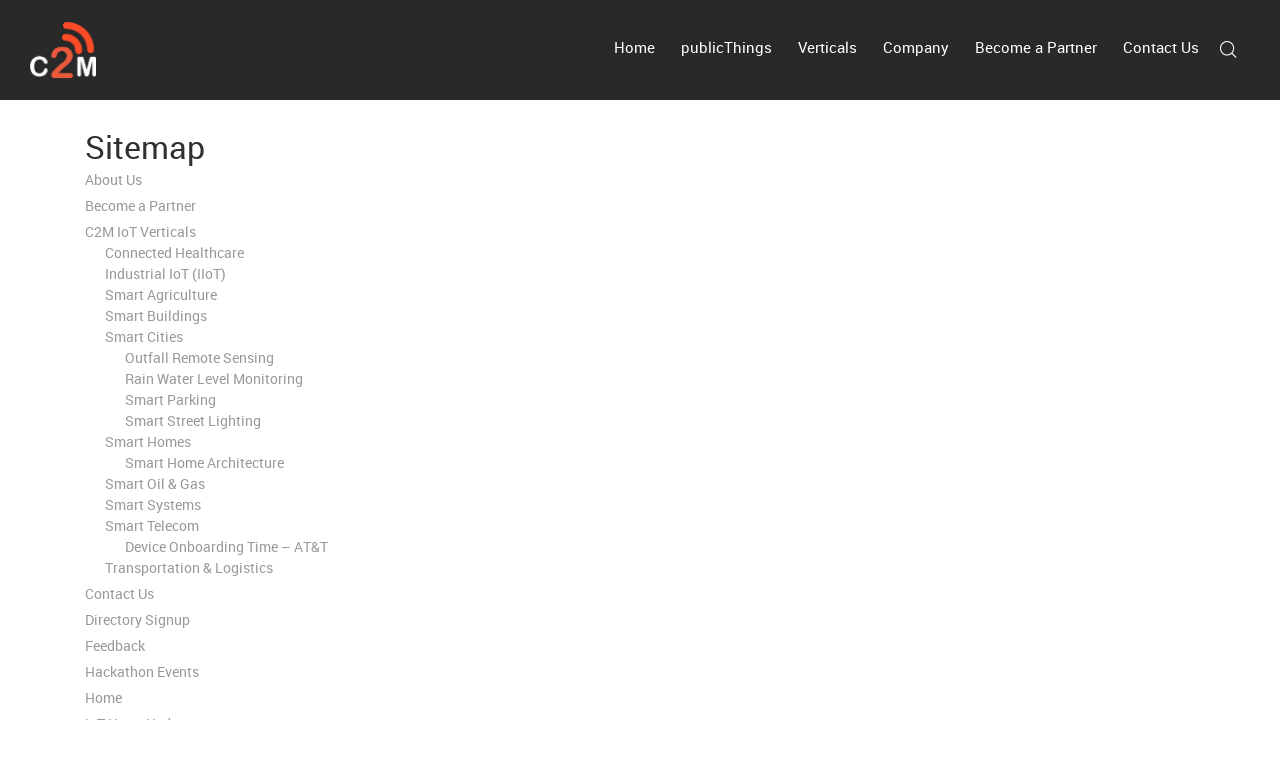

--- FILE ---
content_type: text/html; charset=UTF-8
request_url: https://www.c2m.net/sitemap.aspx
body_size: 16332
content:
<!DOCTYPE html>
<html class ="full_screen" lang="en-US">
<head>

	<meta charset="UTF-8" />

    <meta name="viewport" content="width=device-width, initial-scale=1, maximum-scale=1">    

    <title>Sitemap &#8211; C2M</title>
                        <script>
                            /* You can add more configuration options to webfontloader by previously defining the WebFontConfig with your options */
                            if ( typeof WebFontConfig === "undefined" ) {
                                WebFontConfig = new Object();
                            }
                            WebFontConfig['google'] = {families: ['Open+Sans:400&amp;subset=latin']};

                            (function() {
                                var wf = document.createElement( 'script' );
                                wf.src = 'https://ajax.googleapis.com/ajax/libs/webfont/1.5.3/webfont.js';
                                wf.type = 'text/javascript';
                                wf.async = 'true';
                                var s = document.getElementsByTagName( 'script' )[0];
                                s.parentNode.insertBefore( wf, s );
                            })();
                        </script>
                        <meta name='robots' content='max-image-preview:large' />
<link rel='dns-prefetch' href='//fonts.googleapis.com' />
<link rel="alternate" type="application/rss+xml" title="C2M &raquo; Feed" href="https://www.c2m.net/feed" />
<link rel="alternate" type="application/rss+xml" title="C2M &raquo; Comments Feed" href="https://www.c2m.net/comments/feed" />
<link rel="alternate" type="application/rss+xml" title="C2M &raquo; Sitemap Comments Feed" href="https://www.c2m.net/sitemap.aspx/feed" />
<link rel="alternate" title="oEmbed (JSON)" type="application/json+oembed" href="https://www.c2m.net/wp-json/oembed/1.0/embed?url=https%3A%2F%2Fwww.c2m.net%2Fsitemap.aspx" />
<link rel="alternate" title="oEmbed (XML)" type="text/xml+oembed" href="https://www.c2m.net/wp-json/oembed/1.0/embed?url=https%3A%2F%2Fwww.c2m.net%2Fsitemap.aspx&#038;format=xml" />
<style id='wp-img-auto-sizes-contain-inline-css' type='text/css'>
img:is([sizes=auto i],[sizes^="auto," i]){contain-intrinsic-size:3000px 1500px}
/*# sourceURL=wp-img-auto-sizes-contain-inline-css */
</style>
<link rel='stylesheet' id='twb-open-sans-css' href='https://fonts.googleapis.com/css?family=Open+Sans%3A300%2C400%2C500%2C600%2C700%2C800&#038;display=swap&#038;ver=6.9' type='text/css' media='all' />
<link rel='stylesheet' id='twbbwg-global-css' href='https://www.c2m.net/wp-content/plugins/photo-gallery/booster/assets/css/global.css?ver=1.0.0' type='text/css' media='all' />
<style id='wp-emoji-styles-inline-css' type='text/css'>

	img.wp-smiley, img.emoji {
		display: inline !important;
		border: none !important;
		box-shadow: none !important;
		height: 1em !important;
		width: 1em !important;
		margin: 0 0.07em !important;
		vertical-align: -0.1em !important;
		background: none !important;
		padding: 0 !important;
	}
/*# sourceURL=wp-emoji-styles-inline-css */
</style>
<style id='wp-block-library-inline-css' type='text/css'>
:root{--wp-block-synced-color:#7a00df;--wp-block-synced-color--rgb:122,0,223;--wp-bound-block-color:var(--wp-block-synced-color);--wp-editor-canvas-background:#ddd;--wp-admin-theme-color:#007cba;--wp-admin-theme-color--rgb:0,124,186;--wp-admin-theme-color-darker-10:#006ba1;--wp-admin-theme-color-darker-10--rgb:0,107,160.5;--wp-admin-theme-color-darker-20:#005a87;--wp-admin-theme-color-darker-20--rgb:0,90,135;--wp-admin-border-width-focus:2px}@media (min-resolution:192dpi){:root{--wp-admin-border-width-focus:1.5px}}.wp-element-button{cursor:pointer}:root .has-very-light-gray-background-color{background-color:#eee}:root .has-very-dark-gray-background-color{background-color:#313131}:root .has-very-light-gray-color{color:#eee}:root .has-very-dark-gray-color{color:#313131}:root .has-vivid-green-cyan-to-vivid-cyan-blue-gradient-background{background:linear-gradient(135deg,#00d084,#0693e3)}:root .has-purple-crush-gradient-background{background:linear-gradient(135deg,#34e2e4,#4721fb 50%,#ab1dfe)}:root .has-hazy-dawn-gradient-background{background:linear-gradient(135deg,#faaca8,#dad0ec)}:root .has-subdued-olive-gradient-background{background:linear-gradient(135deg,#fafae1,#67a671)}:root .has-atomic-cream-gradient-background{background:linear-gradient(135deg,#fdd79a,#004a59)}:root .has-nightshade-gradient-background{background:linear-gradient(135deg,#330968,#31cdcf)}:root .has-midnight-gradient-background{background:linear-gradient(135deg,#020381,#2874fc)}:root{--wp--preset--font-size--normal:16px;--wp--preset--font-size--huge:42px}.has-regular-font-size{font-size:1em}.has-larger-font-size{font-size:2.625em}.has-normal-font-size{font-size:var(--wp--preset--font-size--normal)}.has-huge-font-size{font-size:var(--wp--preset--font-size--huge)}.has-text-align-center{text-align:center}.has-text-align-left{text-align:left}.has-text-align-right{text-align:right}.has-fit-text{white-space:nowrap!important}#end-resizable-editor-section{display:none}.aligncenter{clear:both}.items-justified-left{justify-content:flex-start}.items-justified-center{justify-content:center}.items-justified-right{justify-content:flex-end}.items-justified-space-between{justify-content:space-between}.screen-reader-text{border:0;clip-path:inset(50%);height:1px;margin:-1px;overflow:hidden;padding:0;position:absolute;width:1px;word-wrap:normal!important}.screen-reader-text:focus{background-color:#ddd;clip-path:none;color:#444;display:block;font-size:1em;height:auto;left:5px;line-height:normal;padding:15px 23px 14px;text-decoration:none;top:5px;width:auto;z-index:100000}html :where(.has-border-color){border-style:solid}html :where([style*=border-top-color]){border-top-style:solid}html :where([style*=border-right-color]){border-right-style:solid}html :where([style*=border-bottom-color]){border-bottom-style:solid}html :where([style*=border-left-color]){border-left-style:solid}html :where([style*=border-width]){border-style:solid}html :where([style*=border-top-width]){border-top-style:solid}html :where([style*=border-right-width]){border-right-style:solid}html :where([style*=border-bottom-width]){border-bottom-style:solid}html :where([style*=border-left-width]){border-left-style:solid}html :where(img[class*=wp-image-]){height:auto;max-width:100%}:where(figure){margin:0 0 1em}html :where(.is-position-sticky){--wp-admin--admin-bar--position-offset:var(--wp-admin--admin-bar--height,0px)}@media screen and (max-width:600px){html :where(.is-position-sticky){--wp-admin--admin-bar--position-offset:0px}}

/*# sourceURL=wp-block-library-inline-css */
</style><style id='global-styles-inline-css' type='text/css'>
:root{--wp--preset--aspect-ratio--square: 1;--wp--preset--aspect-ratio--4-3: 4/3;--wp--preset--aspect-ratio--3-4: 3/4;--wp--preset--aspect-ratio--3-2: 3/2;--wp--preset--aspect-ratio--2-3: 2/3;--wp--preset--aspect-ratio--16-9: 16/9;--wp--preset--aspect-ratio--9-16: 9/16;--wp--preset--color--black: #000000;--wp--preset--color--cyan-bluish-gray: #abb8c3;--wp--preset--color--white: #ffffff;--wp--preset--color--pale-pink: #f78da7;--wp--preset--color--vivid-red: #cf2e2e;--wp--preset--color--luminous-vivid-orange: #ff6900;--wp--preset--color--luminous-vivid-amber: #fcb900;--wp--preset--color--light-green-cyan: #7bdcb5;--wp--preset--color--vivid-green-cyan: #00d084;--wp--preset--color--pale-cyan-blue: #8ed1fc;--wp--preset--color--vivid-cyan-blue: #0693e3;--wp--preset--color--vivid-purple: #9b51e0;--wp--preset--gradient--vivid-cyan-blue-to-vivid-purple: linear-gradient(135deg,rgb(6,147,227) 0%,rgb(155,81,224) 100%);--wp--preset--gradient--light-green-cyan-to-vivid-green-cyan: linear-gradient(135deg,rgb(122,220,180) 0%,rgb(0,208,130) 100%);--wp--preset--gradient--luminous-vivid-amber-to-luminous-vivid-orange: linear-gradient(135deg,rgb(252,185,0) 0%,rgb(255,105,0) 100%);--wp--preset--gradient--luminous-vivid-orange-to-vivid-red: linear-gradient(135deg,rgb(255,105,0) 0%,rgb(207,46,46) 100%);--wp--preset--gradient--very-light-gray-to-cyan-bluish-gray: linear-gradient(135deg,rgb(238,238,238) 0%,rgb(169,184,195) 100%);--wp--preset--gradient--cool-to-warm-spectrum: linear-gradient(135deg,rgb(74,234,220) 0%,rgb(151,120,209) 20%,rgb(207,42,186) 40%,rgb(238,44,130) 60%,rgb(251,105,98) 80%,rgb(254,248,76) 100%);--wp--preset--gradient--blush-light-purple: linear-gradient(135deg,rgb(255,206,236) 0%,rgb(152,150,240) 100%);--wp--preset--gradient--blush-bordeaux: linear-gradient(135deg,rgb(254,205,165) 0%,rgb(254,45,45) 50%,rgb(107,0,62) 100%);--wp--preset--gradient--luminous-dusk: linear-gradient(135deg,rgb(255,203,112) 0%,rgb(199,81,192) 50%,rgb(65,88,208) 100%);--wp--preset--gradient--pale-ocean: linear-gradient(135deg,rgb(255,245,203) 0%,rgb(182,227,212) 50%,rgb(51,167,181) 100%);--wp--preset--gradient--electric-grass: linear-gradient(135deg,rgb(202,248,128) 0%,rgb(113,206,126) 100%);--wp--preset--gradient--midnight: linear-gradient(135deg,rgb(2,3,129) 0%,rgb(40,116,252) 100%);--wp--preset--font-size--small: 13px;--wp--preset--font-size--medium: 20px;--wp--preset--font-size--large: 36px;--wp--preset--font-size--x-large: 42px;--wp--preset--spacing--20: 0.44rem;--wp--preset--spacing--30: 0.67rem;--wp--preset--spacing--40: 1rem;--wp--preset--spacing--50: 1.5rem;--wp--preset--spacing--60: 2.25rem;--wp--preset--spacing--70: 3.38rem;--wp--preset--spacing--80: 5.06rem;--wp--preset--shadow--natural: 6px 6px 9px rgba(0, 0, 0, 0.2);--wp--preset--shadow--deep: 12px 12px 50px rgba(0, 0, 0, 0.4);--wp--preset--shadow--sharp: 6px 6px 0px rgba(0, 0, 0, 0.2);--wp--preset--shadow--outlined: 6px 6px 0px -3px rgb(255, 255, 255), 6px 6px rgb(0, 0, 0);--wp--preset--shadow--crisp: 6px 6px 0px rgb(0, 0, 0);}:where(.is-layout-flex){gap: 0.5em;}:where(.is-layout-grid){gap: 0.5em;}body .is-layout-flex{display: flex;}.is-layout-flex{flex-wrap: wrap;align-items: center;}.is-layout-flex > :is(*, div){margin: 0;}body .is-layout-grid{display: grid;}.is-layout-grid > :is(*, div){margin: 0;}:where(.wp-block-columns.is-layout-flex){gap: 2em;}:where(.wp-block-columns.is-layout-grid){gap: 2em;}:where(.wp-block-post-template.is-layout-flex){gap: 1.25em;}:where(.wp-block-post-template.is-layout-grid){gap: 1.25em;}.has-black-color{color: var(--wp--preset--color--black) !important;}.has-cyan-bluish-gray-color{color: var(--wp--preset--color--cyan-bluish-gray) !important;}.has-white-color{color: var(--wp--preset--color--white) !important;}.has-pale-pink-color{color: var(--wp--preset--color--pale-pink) !important;}.has-vivid-red-color{color: var(--wp--preset--color--vivid-red) !important;}.has-luminous-vivid-orange-color{color: var(--wp--preset--color--luminous-vivid-orange) !important;}.has-luminous-vivid-amber-color{color: var(--wp--preset--color--luminous-vivid-amber) !important;}.has-light-green-cyan-color{color: var(--wp--preset--color--light-green-cyan) !important;}.has-vivid-green-cyan-color{color: var(--wp--preset--color--vivid-green-cyan) !important;}.has-pale-cyan-blue-color{color: var(--wp--preset--color--pale-cyan-blue) !important;}.has-vivid-cyan-blue-color{color: var(--wp--preset--color--vivid-cyan-blue) !important;}.has-vivid-purple-color{color: var(--wp--preset--color--vivid-purple) !important;}.has-black-background-color{background-color: var(--wp--preset--color--black) !important;}.has-cyan-bluish-gray-background-color{background-color: var(--wp--preset--color--cyan-bluish-gray) !important;}.has-white-background-color{background-color: var(--wp--preset--color--white) !important;}.has-pale-pink-background-color{background-color: var(--wp--preset--color--pale-pink) !important;}.has-vivid-red-background-color{background-color: var(--wp--preset--color--vivid-red) !important;}.has-luminous-vivid-orange-background-color{background-color: var(--wp--preset--color--luminous-vivid-orange) !important;}.has-luminous-vivid-amber-background-color{background-color: var(--wp--preset--color--luminous-vivid-amber) !important;}.has-light-green-cyan-background-color{background-color: var(--wp--preset--color--light-green-cyan) !important;}.has-vivid-green-cyan-background-color{background-color: var(--wp--preset--color--vivid-green-cyan) !important;}.has-pale-cyan-blue-background-color{background-color: var(--wp--preset--color--pale-cyan-blue) !important;}.has-vivid-cyan-blue-background-color{background-color: var(--wp--preset--color--vivid-cyan-blue) !important;}.has-vivid-purple-background-color{background-color: var(--wp--preset--color--vivid-purple) !important;}.has-black-border-color{border-color: var(--wp--preset--color--black) !important;}.has-cyan-bluish-gray-border-color{border-color: var(--wp--preset--color--cyan-bluish-gray) !important;}.has-white-border-color{border-color: var(--wp--preset--color--white) !important;}.has-pale-pink-border-color{border-color: var(--wp--preset--color--pale-pink) !important;}.has-vivid-red-border-color{border-color: var(--wp--preset--color--vivid-red) !important;}.has-luminous-vivid-orange-border-color{border-color: var(--wp--preset--color--luminous-vivid-orange) !important;}.has-luminous-vivid-amber-border-color{border-color: var(--wp--preset--color--luminous-vivid-amber) !important;}.has-light-green-cyan-border-color{border-color: var(--wp--preset--color--light-green-cyan) !important;}.has-vivid-green-cyan-border-color{border-color: var(--wp--preset--color--vivid-green-cyan) !important;}.has-pale-cyan-blue-border-color{border-color: var(--wp--preset--color--pale-cyan-blue) !important;}.has-vivid-cyan-blue-border-color{border-color: var(--wp--preset--color--vivid-cyan-blue) !important;}.has-vivid-purple-border-color{border-color: var(--wp--preset--color--vivid-purple) !important;}.has-vivid-cyan-blue-to-vivid-purple-gradient-background{background: var(--wp--preset--gradient--vivid-cyan-blue-to-vivid-purple) !important;}.has-light-green-cyan-to-vivid-green-cyan-gradient-background{background: var(--wp--preset--gradient--light-green-cyan-to-vivid-green-cyan) !important;}.has-luminous-vivid-amber-to-luminous-vivid-orange-gradient-background{background: var(--wp--preset--gradient--luminous-vivid-amber-to-luminous-vivid-orange) !important;}.has-luminous-vivid-orange-to-vivid-red-gradient-background{background: var(--wp--preset--gradient--luminous-vivid-orange-to-vivid-red) !important;}.has-very-light-gray-to-cyan-bluish-gray-gradient-background{background: var(--wp--preset--gradient--very-light-gray-to-cyan-bluish-gray) !important;}.has-cool-to-warm-spectrum-gradient-background{background: var(--wp--preset--gradient--cool-to-warm-spectrum) !important;}.has-blush-light-purple-gradient-background{background: var(--wp--preset--gradient--blush-light-purple) !important;}.has-blush-bordeaux-gradient-background{background: var(--wp--preset--gradient--blush-bordeaux) !important;}.has-luminous-dusk-gradient-background{background: var(--wp--preset--gradient--luminous-dusk) !important;}.has-pale-ocean-gradient-background{background: var(--wp--preset--gradient--pale-ocean) !important;}.has-electric-grass-gradient-background{background: var(--wp--preset--gradient--electric-grass) !important;}.has-midnight-gradient-background{background: var(--wp--preset--gradient--midnight) !important;}.has-small-font-size{font-size: var(--wp--preset--font-size--small) !important;}.has-medium-font-size{font-size: var(--wp--preset--font-size--medium) !important;}.has-large-font-size{font-size: var(--wp--preset--font-size--large) !important;}.has-x-large-font-size{font-size: var(--wp--preset--font-size--x-large) !important;}
/*# sourceURL=global-styles-inline-css */
</style>

<style id='classic-theme-styles-inline-css' type='text/css'>
/*! This file is auto-generated */
.wp-block-button__link{color:#fff;background-color:#32373c;border-radius:9999px;box-shadow:none;text-decoration:none;padding:calc(.667em + 2px) calc(1.333em + 2px);font-size:1.125em}.wp-block-file__button{background:#32373c;color:#fff;text-decoration:none}
/*# sourceURL=/wp-includes/css/classic-themes.min.css */
</style>
<link rel='stylesheet' id='bwg_fonts-css' href='https://www.c2m.net/wp-content/plugins/photo-gallery/css/bwg-fonts/fonts.css?ver=0.0.1' type='text/css' media='all' />
<link rel='stylesheet' id='sumoselect-css' href='https://www.c2m.net/wp-content/plugins/photo-gallery/css/sumoselect.min.css?ver=3.4.6' type='text/css' media='all' />
<link rel='stylesheet' id='mCustomScrollbar-css' href='https://www.c2m.net/wp-content/plugins/photo-gallery/css/jquery.mCustomScrollbar.min.css?ver=3.1.5' type='text/css' media='all' />
<link rel='stylesheet' id='bwg_googlefonts-css' href='https://fonts.googleapis.com/css?family=Ubuntu&#038;subset=greek,latin,greek-ext,vietnamese,cyrillic-ext,latin-ext,cyrillic' type='text/css' media='all' />
<link rel='stylesheet' id='bwg_frontend-css' href='https://www.c2m.net/wp-content/plugins/photo-gallery/css/styles.min.css?ver=1.8.35' type='text/css' media='all' />
<link rel='stylesheet' id='responsive-lightbox-nivo_lightbox-css-css' href='https://www.c2m.net/wp-content/plugins/responsive-lightbox-lite/assets/nivo-lightbox/nivo-lightbox.css?ver=6.9' type='text/css' media='all' />
<link rel='stylesheet' id='responsive-lightbox-nivo_lightbox-css-d-css' href='https://www.c2m.net/wp-content/plugins/responsive-lightbox-lite/assets/nivo-lightbox/themes/default/default.css?ver=6.9' type='text/css' media='all' />
<link rel='stylesheet' id='rs-plugin-settings-css' href='https://www.c2m.net/wp-content/plugins/revslider/public/assets/css/settings.css?ver=5.4.8' type='text/css' media='all' />
<style id='rs-plugin-settings-inline-css' type='text/css'>
#rs-demo-id {}
/*# sourceURL=rs-plugin-settings-inline-css */
</style>
<link rel='stylesheet' id='vntd-google-font-primary-css' href='//fonts.googleapis.com/css?family=Open+Sans%3A400%2C700&#038;ver=6.9' type='text/css' media='all' />
<link rel='stylesheet' id='bootstrap-css' href='https://www.c2m.net/wp-content/themes/c2m/css/bootstrap.min.css?ver=6.9' type='text/css' media='all' />
<link rel='stylesheet' id='engage-icons-css' href='https://www.c2m.net/wp-content/themes/c2m/css/engage-icons/css/style.css?ver=6.9' type='text/css' media='all' />
<link rel='stylesheet' id='animate-css' href='https://www.c2m.net/wp-content/themes/c2m/css/scripts/animate.min.css?ver=6.9' type='text/css' media='all' />
<link rel='stylesheet' id='font-awesome-css' href='https://www.c2m.net/wp-content/themes/c2m/css/font-awesome/css/font-awesome.min.css?ver=5.7.1' type='text/css' media='all' />
<link rel='stylesheet' id='engage-ui-css' href='https://www.c2m.net/wp-content/themes/c2m/css/ui.css?ver=1.0.3' type='text/css' media='all' />
<link rel='stylesheet' id='engage-styles-css' href='https://www.c2m.net/wp-content/themes/c2m/style.css?ver=1.0.63' type='text/css' media='all' />
<link rel='stylesheet' id='engage-responsive-css' href='https://www.c2m.net/wp-content/themes/c2m/css/responsive.css?ver=1.0.5' type='text/css' media='all' />
<link rel='stylesheet' id='engage-dynamic-css-css' href='https://www.c2m.net/wp-admin/admin-ajax.php?action=engage_dynamic_css&#038;ver=6.9' type='text/css' media='all' />
<link rel='stylesheet' id='magnific-popup-css' href='https://www.c2m.net/wp-content/themes/c2m/css/plugins/magnific-popup.css?ver=6.9' type='text/css' media='all' />
<link rel='stylesheet' id='owl-carousel-css' href='https://www.c2m.net/wp-content/themes/c2m/css/plugins/owl.carousel.css?ver=6.9' type='text/css' media='all' />
<link rel='stylesheet' id='heateor_sss_frontend_css-css' href='https://www.c2m.net/wp-content/plugins/sassy-social-share/public/css/sassy-social-share-public.css?ver=3.3.79' type='text/css' media='all' />
<style id='heateor_sss_frontend_css-inline-css' type='text/css'>
.heateor_sss_button_instagram span.heateor_sss_svg,a.heateor_sss_instagram span.heateor_sss_svg{background:radial-gradient(circle at 30% 107%,#fdf497 0,#fdf497 5%,#fd5949 45%,#d6249f 60%,#285aeb 90%)}.heateor_sss_horizontal_sharing .heateor_sss_svg,.heateor_sss_standard_follow_icons_container .heateor_sss_svg{color:#fff;border-width:0px;border-style:solid;border-color:transparent}.heateor_sss_horizontal_sharing .heateorSssTCBackground{color:#666}.heateor_sss_horizontal_sharing span.heateor_sss_svg:hover,.heateor_sss_standard_follow_icons_container span.heateor_sss_svg:hover{border-color:transparent;}.heateor_sss_vertical_sharing span.heateor_sss_svg,.heateor_sss_floating_follow_icons_container span.heateor_sss_svg{color:#fff;border-width:0px;border-style:solid;border-color:transparent;}.heateor_sss_vertical_sharing .heateorSssTCBackground{color:#666;}.heateor_sss_vertical_sharing span.heateor_sss_svg:hover,.heateor_sss_floating_follow_icons_container span.heateor_sss_svg:hover{border-color:transparent;}@media screen and (max-width:783px) {.heateor_sss_vertical_sharing{display:none!important}}div.heateor_sss_mobile_footer{display:none;}@media screen and (max-width:783px){div.heateor_sss_bottom_sharing .heateorSssTCBackground{background-color:white}div.heateor_sss_bottom_sharing{width:100%!important;left:0!important;}div.heateor_sss_bottom_sharing a{width:25% !important;}div.heateor_sss_bottom_sharing .heateor_sss_svg{width: 100% !important;}div.heateor_sss_bottom_sharing div.heateorSssTotalShareCount{font-size:1em!important;line-height:28px!important}div.heateor_sss_bottom_sharing div.heateorSssTotalShareText{font-size:.7em!important;line-height:0px!important}div.heateor_sss_mobile_footer{display:block;height:40px;}.heateor_sss_bottom_sharing{padding:0!important;display:block!important;width:auto!important;bottom:-2px!important;top: auto!important;}.heateor_sss_bottom_sharing .heateor_sss_square_count{line-height:inherit;}.heateor_sss_bottom_sharing .heateorSssSharingArrow{display:none;}.heateor_sss_bottom_sharing .heateorSssTCBackground{margin-right:1.1em!important}}
/*# sourceURL=heateor_sss_frontend_css-inline-css */
</style>
<link rel='stylesheet' id='redux-field-social-profiles-frontend-css-css' href='https://www.c2m.net/wp-content/themes/c2m/framework/theme-panel/extensions/:inetpubwwwrootwww.c2m.netwp-contentthemesc2mframeworktheme-panelextensionssocial_profiles/social_profiles/css/field_social_profiles_frontend.css?ver=1769914072' type='text/css' media='all' />
<link rel='stylesheet' id='js_composer_front-css' href='https://www.c2m.net/wp-content/plugins/js_composer/assets/css/js_composer.min.css?ver=8.6.1' type='text/css' media='all' />
<link rel='stylesheet' id='popupaoc-public-style-css' href='https://www.c2m.net/wp-content/plugins/popup-anything-on-click/assets/css/popupaoc-public.css?ver=2.9.1' type='text/css' media='all' />
<script type="text/javascript" src="https://www.c2m.net/wp-includes/js/jquery/jquery.min.js?ver=3.7.1" id="jquery-core-js"></script>
<script type="text/javascript" src="https://www.c2m.net/wp-includes/js/jquery/jquery-migrate.min.js?ver=3.4.1" id="jquery-migrate-js"></script>
<script type="text/javascript" src="https://www.c2m.net/wp-content/plugins/photo-gallery/booster/assets/js/circle-progress.js?ver=1.2.2" id="twbbwg-circle-js"></script>
<script type="text/javascript" id="twbbwg-global-js-extra">
/* <![CDATA[ */
var twb = {"nonce":"e7dc29873f","ajax_url":"https://www.c2m.net/wp-admin/admin-ajax.php","plugin_url":"https://www.c2m.net/wp-content/plugins/photo-gallery/booster","href":"https://www.c2m.net/wp-admin/admin.php?page=twbbwg_photo-gallery"};
var twb = {"nonce":"e7dc29873f","ajax_url":"https://www.c2m.net/wp-admin/admin-ajax.php","plugin_url":"https://www.c2m.net/wp-content/plugins/photo-gallery/booster","href":"https://www.c2m.net/wp-admin/admin.php?page=twbbwg_photo-gallery"};
//# sourceURL=twbbwg-global-js-extra
/* ]]> */
</script>
<script type="text/javascript" src="https://www.c2m.net/wp-content/plugins/photo-gallery/booster/assets/js/global.js?ver=1.0.0" id="twbbwg-global-js"></script>
<script type="text/javascript" src="https://www.c2m.net/wp-content/plugins/photo-gallery/js/jquery.sumoselect.min.js?ver=3.4.6" id="sumoselect-js"></script>
<script type="text/javascript" src="https://www.c2m.net/wp-content/plugins/photo-gallery/js/tocca.min.js?ver=2.0.9" id="bwg_mobile-js"></script>
<script type="text/javascript" src="https://www.c2m.net/wp-content/plugins/photo-gallery/js/jquery.mCustomScrollbar.concat.min.js?ver=3.1.5" id="mCustomScrollbar-js"></script>
<script type="text/javascript" src="https://www.c2m.net/wp-content/plugins/photo-gallery/js/jquery.fullscreen.min.js?ver=0.6.0" id="jquery-fullscreen-js"></script>
<script type="text/javascript" id="bwg_frontend-js-extra">
/* <![CDATA[ */
var bwg_objectsL10n = {"bwg_field_required":"field is required.","bwg_mail_validation":"This is not a valid email address.","bwg_search_result":"There are no images matching your search.","bwg_select_tag":"Select Tag","bwg_order_by":"Order By","bwg_search":"Search","bwg_show_ecommerce":"Show Ecommerce","bwg_hide_ecommerce":"Hide Ecommerce","bwg_show_comments":"Show Comments","bwg_hide_comments":"Hide Comments","bwg_restore":"Restore","bwg_maximize":"Maximize","bwg_fullscreen":"Fullscreen","bwg_exit_fullscreen":"Exit Fullscreen","bwg_search_tag":"SEARCH...","bwg_tag_no_match":"No tags found","bwg_all_tags_selected":"All tags selected","bwg_tags_selected":"tags selected","play":"Play","pause":"Pause","is_pro":"","bwg_play":"Play","bwg_pause":"Pause","bwg_hide_info":"Hide info","bwg_show_info":"Show info","bwg_hide_rating":"Hide rating","bwg_show_rating":"Show rating","ok":"Ok","cancel":"Cancel","select_all":"Select all","lazy_load":"0","lazy_loader":"https://www.c2m.net/wp-content/plugins/photo-gallery/images/ajax_loader.png","front_ajax":"0","bwg_tag_see_all":"see all tags","bwg_tag_see_less":"see less tags"};
//# sourceURL=bwg_frontend-js-extra
/* ]]> */
</script>
<script type="text/javascript" src="https://www.c2m.net/wp-content/plugins/photo-gallery/js/scripts.min.js?ver=1.8.35" id="bwg_frontend-js"></script>
<script type="text/javascript" src="https://www.c2m.net/wp-content/plugins/responsive-lightbox-lite/assets/nivo-lightbox/nivo-lightbox.min.js?ver=6.9" id="responsive-lightbox-nivo_lightbox-js"></script>
<script type="text/javascript" id="responsive-lightbox-lite-script-js-extra">
/* <![CDATA[ */
var rllArgs = {"script":"nivo_lightbox","selector":"lightbox","custom_events":""};
//# sourceURL=responsive-lightbox-lite-script-js-extra
/* ]]> */
</script>
<script type="text/javascript" src="https://www.c2m.net/wp-content/plugins/responsive-lightbox-lite/assets/inc/script.js?ver=6.9" id="responsive-lightbox-lite-script-js"></script>
<script type="text/javascript" src="https://www.c2m.net/wp-content/plugins/revslider/public/assets/js/jquery.themepunch.tools.min.js?ver=5.4.8" id="tp-tools-js"></script>
<script type="text/javascript" src="https://www.c2m.net/wp-content/plugins/revslider/public/assets/js/jquery.themepunch.revolution.min.js?ver=5.4.8" id="revmin-js"></script>
<script type="text/javascript" src="https://www.c2m.net/wp-content/themes/c2m/js/plugins/appear/jquery.appear.js?ver=1.0.1" id="appear-js"></script>
<script></script><link rel="https://api.w.org/" href="https://www.c2m.net/wp-json/" /><link rel="alternate" title="JSON" type="application/json" href="https://www.c2m.net/wp-json/wp/v2/pages/3649" /><link rel="EditURI" type="application/rsd+xml" title="RSD" href="https://www.c2m.net/xmlrpc.php?rsd" />
<meta name="generator" content="WordPress 6.9" />
<link rel="canonical" href="https://www.c2m.net/sitemap.aspx" />
<link rel='shortlink' href='https://www.c2m.net/?p=3649' />
<meta name="generator" content="Powered by WPBakery Page Builder - drag and drop page builder for WordPress."/>
<meta name="generator" content="Powered by Slider Revolution 5.4.8 - responsive, Mobile-Friendly Slider Plugin for WordPress with comfortable drag and drop interface." />
<link rel="icon" href="https://www.c2m.net/wp-content/uploads/2018/10/c2m-blk-logo-100x100.png" sizes="32x32" />
<link rel="icon" href="https://www.c2m.net/wp-content/uploads/2018/10/c2m-blk-logo.png" sizes="192x192" />
<link rel="apple-touch-icon" href="https://www.c2m.net/wp-content/uploads/2018/10/c2m-blk-logo.png" />
<meta name="msapplication-TileImage" content="https://www.c2m.net/wp-content/uploads/2018/10/c2m-blk-logo.png" />
<script type="text/javascript">function setREVStartSize(e){									
						try{ e.c=jQuery(e.c);var i=jQuery(window).width(),t=9999,r=0,n=0,l=0,f=0,s=0,h=0;
							if(e.responsiveLevels&&(jQuery.each(e.responsiveLevels,function(e,f){f>i&&(t=r=f,l=e),i>f&&f>r&&(r=f,n=e)}),t>r&&(l=n)),f=e.gridheight[l]||e.gridheight[0]||e.gridheight,s=e.gridwidth[l]||e.gridwidth[0]||e.gridwidth,h=i/s,h=h>1?1:h,f=Math.round(h*f),"fullscreen"==e.sliderLayout){var u=(e.c.width(),jQuery(window).height());if(void 0!=e.fullScreenOffsetContainer){var c=e.fullScreenOffsetContainer.split(",");if (c) jQuery.each(c,function(e,i){u=jQuery(i).length>0?u-jQuery(i).outerHeight(!0):u}),e.fullScreenOffset.split("%").length>1&&void 0!=e.fullScreenOffset&&e.fullScreenOffset.length>0?u-=jQuery(window).height()*parseInt(e.fullScreenOffset,0)/100:void 0!=e.fullScreenOffset&&e.fullScreenOffset.length>0&&(u-=parseInt(e.fullScreenOffset,0))}f=u}else void 0!=e.minHeight&&f<e.minHeight&&(f=e.minHeight);e.c.closest(".rev_slider_wrapper").css({height:f})					
						}catch(d){console.log("Failure at Presize of Slider:"+d)}						
					};</script>
<style type="text/css" title="dynamic-css" class="options-output">#main-menu > ul > li > a,.main-menu > ul > li > a{font-size:15px;opacity: 1;visibility: visible;-webkit-transition: opacity 0.24s ease-in-out;-moz-transition: opacity 0.24s ease-in-out;transition: opacity 0.24s ease-in-out;}.wf-loading #main-menu > ul > li > a,.main-menu > ul > li > a,{opacity: 0;}.ie.wf-loading #main-menu > ul > li > a,.main-menu > ul > li > a,{visibility: hidden;}.header-light .main-menu > ul > li.current-page-ancestor > a, .header-light .main-menu > ul > li.current-page-parent > a, .header-light .main-menu > ul > li.current-menu-ancestor > a, .header-light .main-menu > ul > li.current_page_ancestor > a, .header-light .main-menu > ul > li.current_page_item > a{background-color:#00ace9;}.header-dark #main-menu > ul > li > a:hover,.header-dark .main-menu > ul > li > a:hover{color:#00ACE9;}.header-dark #main-menu > ul > li.current-page-ancestor > a, .header-dark #main-menu > ul > li.current-page-parent > a, .header-dark #main-menu > ul > li.current-menu-ancestor > a, .header-dark #main-menu > ul > li.current_page_ancestor > a, .header-dark #main-menu > ul > li.current_page_item > a,#wrapper.header-transparent .header-dark #main-navigation #main-menu>ul>li.current>a,#wrapper.header-transparent .header-dark #sticky-nav #main-menu>ul>li.current>a,.header-dark #main-navigation #main-menu>ul>li.current>a, .header-dark #main-navigation .main-menu>ul>li.current>a{color:#00ace9;}#header #main-menu .dropdown-menu a:hover{background-color:#000000;}.page-title .breadcrumbs a,#page-title .blog-meta li a{color:#333333;}.page-title .breadcrumbs a:hover,#page-title .blog-meta li a:hover{color:00ACE9;}.page-title .breadcrumbs li,#page-title .blog-meta li span{color:#999999;}.breadcrumbs li::after,.blog-meta li span.meta-label,.page-title .blog-meta li{color:#797979;}#wrapper .bg-color-1{background-color:#f8f8f8;}.loader-wrapper .loader-circle::before{border-bottom-color:#00ace9;}.loader-circle::before{border-color:#f6f6f6;}</style><style type="text/css" data-type="vc_shortcodes-custom-css">.vc_custom_1765173479814{padding-top: 50px !important;padding-bottom: 50px !important;}</style><noscript><style> .wpb_animate_when_almost_visible { opacity: 1; }</style></noscript>        
<link href="/ui/css/all.css" rel="stylesheet">

<!-- Global site tag (gtag.js) - Google Analytics -->
<script async src="https://www.googletagmanager.com/gtag/js?id=UA-80914498-1"></script>
<script>
  window.dataLayer = window.dataLayer || [];
  function gtag(){dataLayer.push(arguments);}
  gtag('js', new Date());

  gtag('config', 'UA-80914498-1');
</script>

<!-- Global site Google Analytics Event tracking -->
<script>
document.addEventListener( 'wpcf7mailsent', function( event ) {
    ga('send', 'event', 'Contact Form', 'submit');
}, false );
</script>
<!-- Global site Google Analytics Event tracking -->

</head>

<body class="wp-singular page-template-default page page-id-3649 wp-theme-c2m wpb-js-composer js-comp-ver-8.6.1 vc_responsive">
	
	<div class="loader-wrapper">
		  <div class="loader-circle"></div>
		</div>	
	<div id="wrapper" class="header-position-top header-style-classic header-style-classic header-#333333 header-opaque site-header-sticky no-page-title skin-light">
	
	

	
	<header id="header" class="site-header header-dark header-scroll-dark has-tablet-logo has-mobile-logo m-sticky m-search-disable active-style-border-bottom header-sticky dropdown-dark mobile-dropdown-parent header-separator-border" data-scroll-height="76" data-scroll-animation="default" data-skin="dark" data-scroll-skin="dark">
	
				
			<div id="main-navigation" class="main-nav" style="background-color:#333333;">
			
				<div class="main-nav-wrapper">
				
					<div class="container-fluid">
					
						<div class="nav-left">						
							<div id="logo">
							
								<a href="https://www.c2m.net" class="logo-link"><img src="https://www.c2m.net/wp-content/uploads/2018/09/c2m-wht-logo.png" alt="logo" class="logo-dark" style="height:58px;margin-top:-29px"><img src="https://www.c2m.net/wp-content/uploads/2018/09/c2m-wht-logo.png" alt="logo" class="logo-white" style="height:58px;margin-top:-29px"><img src="https://www.c2m.net/wp-content/uploads/2018/09/c2m-wht-logo.png" alt="logo" class="logo-tablet" style="height:58px;margin-top:-29px"><img src="https://www.c2m.net/wp-content/uploads/2018/09/c2m-wht-logo.png" alt="logo" class="logo-mobile" style="height:58px;margin-top:-29px"></a>								
							</div>
							
														
						</div>						
						<div class="nav-right">
						
														<nav id="main-menu" class="main-menu">
								<ul id="menu-main-navigation" class="nav"><li id="menu-item-3095" class="mega-menu menu-item menu-item-type-post_type menu-item-object-page menu-item-home"><a href="https://www.c2m.net/"><span>Home</span></a></li>
<li id="menu-item-3231" class="menu-item menu-item-type-custom menu-item-object-custom"><a href="https://cloud.c2m.net/login.aspx"><span>publicThings</span></a></li>
<li id="menu-item-3451" class="menu-item menu-item-type-post_type menu-item-object-page"><a href="https://www.c2m.net/iot-verticals.aspx"><span>Verticals</span></a></li>
<li id="menu-item-3230" class="menu-item menu-item-type-custom menu-item-object-custom menu-item-has-children"><a href="#"><span>Company</span></a>
<ul class="dropdown-menu">
	<li id="menu-item-3354" class="menu-item menu-item-type-post_type menu-item-object-page"><a href="https://www.c2m.net/about-us.aspx"><span>About Us</span></a></li>
	<li id="menu-item-3620" class="menu-item menu-item-type-post_type menu-item-object-page"><a href="https://www.c2m.net/whats-next.aspx"><span>What’s Next</span></a></li>
	<li id="menu-item-3661" class="menu-item menu-item-type-post_type menu-item-object-page"><a href="https://www.c2m.net/hackathons.aspx"><span>Hackathon</span></a></li>
	<li id="menu-item-3658" class="menu-item menu-item-type-post_type menu-item-object-page"><a href="https://www.c2m.net/news.aspx"><span>News</span></a></li>
	<li id="menu-item-3674" class="menu-item menu-item-type-post_type menu-item-object-page"><a href="https://www.c2m.net/iot-blog.aspx"><span>The Official C2M IoT Blog</span></a></li>
</ul>
</li>
<li id="menu-item-4510" class="menu-item menu-item-type-custom menu-item-object-custom"><a href="/become-partners.aspx"><span>Become a Partner</span></a></li>
<li id="menu-item-3372" class="menu-item menu-item-type-post_type menu-item-object-page"><a href="https://www.c2m.net/contact.aspx"><span>Contact Us</span></a></li>
</ul>							</nav>
														
							<ul class="nav-tools"><li class="search-tool"><a href="#" class="tools-btn" data-toggle-search="fullscreen"><span class="tools-btn-icon"><i class="engage-icon-icon engage-icon-zoom-2"></i></span></a></li><li class="mobile-menu-btn" id="mobile-menu-btn"><div id="mobile-menu-toggle" class="toggle-menu toggle-menu-mobile" data-toggle="mobile-menu" data-effect="hover"><div class="btn-inner"><span></span></div></div></li></ul>							
						</div>
					
					</div>
				
				</div>
			
			</div>
		
				
		<nav id="mobile-nav" class="mobile-nav">
			<div class="container">
			<ul id="menu-main-navigation-1" class="nav"><li id="menu-item-3095" class="mega-menu menu-item menu-item-type-post_type menu-item-object-page menu-item-home"><a href="https://www.c2m.net/"><span>Home</span></a></li>
<li id="menu-item-3231" class="menu-item menu-item-type-custom menu-item-object-custom"><a href="https://cloud.c2m.net/login.aspx"><span>publicThings</span></a></li>
<li id="menu-item-3451" class="menu-item menu-item-type-post_type menu-item-object-page"><a href="https://www.c2m.net/iot-verticals.aspx"><span>Verticals</span></a></li>
<li id="menu-item-3230" class="menu-item menu-item-type-custom menu-item-object-custom menu-item-has-children"><a href="#"><span>Company</span></a>
<ul class="dropdown-menu">
	<li id="menu-item-3354" class="menu-item menu-item-type-post_type menu-item-object-page"><a href="https://www.c2m.net/about-us.aspx"><span>About Us</span></a></li>
	<li id="menu-item-3620" class="menu-item menu-item-type-post_type menu-item-object-page"><a href="https://www.c2m.net/whats-next.aspx"><span>What’s Next</span></a></li>
	<li id="menu-item-3661" class="menu-item menu-item-type-post_type menu-item-object-page"><a href="https://www.c2m.net/hackathons.aspx"><span>Hackathon</span></a></li>
	<li id="menu-item-3658" class="menu-item menu-item-type-post_type menu-item-object-page"><a href="https://www.c2m.net/news.aspx"><span>News</span></a></li>
	<li id="menu-item-3674" class="menu-item menu-item-type-post_type menu-item-object-page"><a href="https://www.c2m.net/iot-blog.aspx"><span>The Official C2M IoT Blog</span></a></li>
</ul>
</li>
<li id="menu-item-4510" class="menu-item menu-item-type-custom menu-item-object-custom"><a href="/become-partners.aspx"><span>Become a Partner</span></a></li>
<li id="menu-item-3372" class="menu-item menu-item-type-post_type menu-item-object-page"><a href="https://www.c2m.net/contact.aspx"><span>Contact Us</span></a></li>
</ul>			</div>
		</nav>
	
	</header>
	
		
	<div id="main-content" class="main-content header-classic page-with-vc content-below-header">

	
<section class="section-page page-layout-no-sidebar page-layout-no_sidebar sidebar-width-default page-width-normal">
	
	<div class="container">
	
		<div class="row main-row">
		
			<div id="page-content" class="page-content">
		
			<div class="wpb-content-wrapper"><div data-vc-full-width="true" data-vc-full-width-init="false" class="vc_row wpb_row vc_row-fluid vc_custom_1765173479814 vc_row-stretch"><div class="wpb_column vc_column_container vc_col-sm-12"><div class="vc_column-inner "><div class="wpb_wrapper">
	<div class="wpb_text_column wpb_content_element ">
		<div class="wpb_wrapper">
			<h2>Sitemap</h2>
<ul><li><a href="https://www.c2m.net/about-us.aspx">About Us</a></li>
<li><a href="https://www.c2m.net/become-partners.aspx">Become a Partner</a></li>
<li><a href="https://www.c2m.net/iot-verticals.aspx">C2M IoT Verticals</a>
<ul class='children'>
	<li><a href="https://www.c2m.net/iot-verticals/connected-healthcare.aspx">Connected Healthcare</a></li>
	<li><a href="https://www.c2m.net/iot-verticals/industrial-iot.aspx">Industrial IoT (IIoT)</a></li>
	<li><a href="https://www.c2m.net/iot-verticals/smart-agriculture.aspx">Smart Agriculture</a></li>
	<li><a href="https://www.c2m.net/iot-verticals/smart-buildings.aspx">Smart Buildings</a></li>
	<li><a href="https://www.c2m.net/iot-verticals/smart-cities.aspx">Smart Cities</a>
	<ul class='children'>
		<li><a href="https://www.c2m.net/iot-verticals/smart-cities/remote-sensing-use-cases.aspx">Outfall Remote Sensing</a></li>
		<li><a href="https://www.c2m.net/iot-verticals/smart-cities/rain-water-monitoring-use-cases.aspx">Rain Water Level Monitoring</a></li>
		<li><a href="https://www.c2m.net/iot-verticals/smart-cities/parking-use-cases.aspx">Smart Parking</a></li>
		<li><a href="https://www.c2m.net/iot-verticals/smart-cities/street-light-use-cases.aspx">Smart Street Lighting</a></li>
	</ul>
</li>
	<li><a href="https://www.c2m.net/iot-verticals/smart-homes.aspx">Smart Homes</a>
	<ul class='children'>
		<li><a href="https://www.c2m.net/iot-verticals/smart-homes/smart-home-architecture-use-cases.aspx">Smart Home Architecture</a></li>
	</ul>
</li>
	<li><a href="https://www.c2m.net/iot-verticals/smart-oil-and-gas.aspx">Smart Oil &#038; Gas</a></li>
	<li><a href="https://www.c2m.net/iot-verticals/smart-systems.aspx">Smart Systems</a></li>
	<li><a href="https://www.c2m.net/iot-verticals/telecom.aspx">Smart Telecom</a>
	<ul class='children'>
		<li><a href="https://www.c2m.net/iot-verticals/telecom/average-device-onboarding-time-use-cases.aspx">Device Onboarding Time &#8211; AT&#038;T</a></li>
	</ul>
</li>
	<li><a href="https://www.c2m.net/iot-verticals/transportation-logistics.aspx">Transportation &#038; Logistics</a></li>
</ul>
</li>
<li><a href="https://www.c2m.net/contact.aspx">Contact Us</a></li>
<li><a href="https://www.c2m.net/iot-directory-signup.aspx">Directory Signup</a></li>
<li><a href="https://www.c2m.net/feedback.aspx">Feedback</a></li>
<li><a href="https://www.c2m.net/hackathons.aspx">Hackathon Events</a></li>
<li><a href="https://www.c2m.net/">Home</a></li>
<li><a href="https://www.c2m.net/news.aspx">IoT News Updates</a></li>
<li><a href="https://www.c2m.net/iot-platform.aspx">IoT Platform</a></li>
<li><a href="https://www.c2m.net/plas-home-n.aspx">Plas-home-n</a></li>
<li><a href="https://www.c2m.net/privacy-policy.aspx">Privacy Policy</a></li>
<li><a href="https://www.c2m.net/sitemap.aspx" aria-current="page">Sitemap</a></li>
<li><a href="https://www.c2m.net/terms.aspx">Terms of Use</a></li>
<li><a href="https://www.c2m.net/iot-blog.aspx">The Official C2M IoT Blog</a></li>
<li><a href="https://www.c2m.net/whats-next.aspx">What’s Next</a></li>
</ul>

		</div>
	</div>
</div></div></div></div><div class="vc_row-full-width vc_clearfix"></div>
</div>			
			</div>
			
					
		</div>
	
	</div>

</section>


	</div>

    	
    
    
	<!-- BEGIN FOOTER 
	<footer id="footer" class="footer">-->

  <footer>
<div class="innerfoot_wrap">
<div class="foot_wrap">
<div class="foot_logowrap">
<a href="/" class="wht_logo"><img src="/wp-content/uploads/2018/09/c2m-wht-logo.png" alt="C2M – An IoT and Digital Transformation Platform"></a>
<div class="copyright">
Copyright © <script type="text/javascript">var d = new Date(); document.write(d.getFullYear()); </script>2018<br>Plasma <a href="http://www.plasmacomp.com" target="_blank" style="margin:0;display:initial;">Business Intelligence</a>
</div>
</div>
<div class="link_subscribe_wrap">
<div class="foot_wrap">
<div class="links_wrap">
<ul>
<li><a href="https://cloud.c2m.net/public-things.aspx" target="_blank" title="Visit our C2M Cloud">publicThings</a></li>
<li><a href="/iot-verticals.aspx" title="IoT Market and Verticals">IoT verticals</a></li>
<li><a href="/about-us.aspx" title="About IoT Platform">About us</a></li>
<li><a href="/hackathons.aspx" title="IoT Summit and Hackathons">Hackathons</a></li>
<li><a href="/news.aspx" title="IoT News and Events">News</a></li>
<li><a href="/iot-blog.aspx" title="Internet of Things (IoT) Blog">Blogs</a></li>
<li><a href="/terms.aspx" title="Terms and Conditions">Terms &amp; Conditions</a></li>
<li><a href="/privacy-policy.aspx" title="Privacy Policies">Privacy Policy</a></li>
<li><a href="/sitemap.aspx" title="Visit our sitemap">Site Map</a></li>
<li><a href="/contact.aspx" title="Contact us">Contact Us</a></li>
<li><a href="/iot-directory-signup.aspx" title="Submit Your IoT Product/Platform here">Directory Sign-up</a></li>
</ul><ul class="scl_icons">
<li><a href="https://www.facebook.com/c2mplatform" class="fbook" target="_blank">Facebook</a></li>
<li><a href="https://twitter.com/C2MPlatform " class="twit" target="_blank">Twitter</a></li>
<li><a href="https://www.youtube.com/channel/UC_dh0tBfMcDidUv7k42adcw" class="utube" target="_blank">You Tube</a></li>
<li><a href="https://www.linkedin.com/company/c2m-platform " class="lin" target="_blank">LinkedIn</a></li>
</ul>
</div>
<div class="subscribe_wrap">
<h6>Subscribe to Learn More!</h6>
<p>Here at C2M®, we want to ensure that your experience exceeds your expectations.</p>
<div class="form_wrap">
<!--[if lte IE 8]>
<script charset="utf-8" type="text/javascript" src="//js.hsforms.net/forms/v2-legacy.js"></script>
<![endif]-->
<script charset="utf-8" type="text/javascript" src="//js.hsforms.net/forms/v2.js"></script>
<script>
  hbspt.forms.create({
	region: "na1",
	portalId: "5443955",
	formId: "c728dbba-3025-4c07-9d64-6e6df0caa87e"
});
</script>
</div>
<hr>
<div class="feedbk_linkwrap">
<h6>Let us know how we are doing!</h6><a href="/feedback.aspx" class="blueBtn">Send Feedback</a>
</div>
</div>
</div>
</div>
</div>
</div>

<!--
    
	
			
		<div id="footer-main" class="footer-main  lists-with-separators lists-arrow footer-dark">
		
			<div class="container">
		
				<div class="row">
				
							
					<div class="col-lg-12 col-md-12">
						<div class="widget footer-widget footer-widget-col-1 widget_text">			<div class="textwidget"><p><img decoding="async" style="margin-bottom: 0px;" src="http://engage.veented.com/wp-content/themes/engage/img/logos/logo-light.png" width="180px" /></p>
<p>Engage is WordPress reimagined for building websites. Powerful, feature packed, bundled with Premium Plugins &amp; tonnes of Pre-Built Demos to get you quickly started.</p>
<p>The theme is fully responsive, naturally.</p>
</div>
		</div>					</div>
				
							
					<div class="col-lg-12 col-md-12">
						<div class="widget footer-widget footer-widget-col-2 pr_widget_blogpost"><h4 class="widget-title">Latest News</h4>		
		<div class="recent-posts-wrap">
		
		        
        <ul class="widget-recent-posts content-item content-item-1">         
        
                    <li class="rp-wrap clearfix"> 
                <a class="rp-holder" href="https://www.c2m.net/blog/streaming-analytics-explained.aspx"> 
                		                    <div class="rp-title no-thumb"> 
	                        <div>Streaming Analytics Explained</div>
	                        <p class="classic-meta-section">
	                        	Dec 24, 2018                        </p>
                    </div> 
                </a> 
            </li> 
                        <li class="rp-wrap clearfix"> 
                <a class="rp-holder" href="https://www.c2m.net/blog/explore-the-challenges-and-uses-of-real-time-analytics.aspx"> 
                		                    <div class="rp-title no-thumb"> 
	                        <div>Explore the Challenges and Uses of Real-time Analytics</div>
	                        <p class="classic-meta-section">
	                        	Dec 20, 2018                        </p>
                    </div> 
                </a> 
            </li> 
                        <li class="rp-wrap clearfix"> 
                <a class="rp-holder" href="https://www.c2m.net/blog/importance-of-digital-transformation.aspx"> 
                		                    <div class="rp-title no-thumb"> 
	                        <div>Importance of Digital Transformation</div>
	                        <p class="classic-meta-section">
	                        	Dec 12, 2018                        </p>
                    </div> 
                </a> 
            </li> 
                     </ul>
         
                  
         </div>
                        	                            
                        
        </div>					</div>
			
								
					<div class="col-lg-12 col-md-12">
											</div>
				
					
				</div>
			
			</div>
		
		</div>
		-->
			  
		<div id="footer-bottom" class="footer-bottom footer-style-classic" style="display:none;">
		
			<div class="container">
			
				<div class="row f-bottom">
				
									
					<div class="col-md-6">
						<p class="copyright">
						Copyright 2017. All rights reserved.						</p>
					</div>
					
					<div class="col-md-6"><div class="vntd-social-icons social-icons  social-icons-small social-icons-circle"><a href="" class="social icon-dribbble" target="_blank"><i class="fa fa-dribbble icon-primary"></i></a><a href="" class="social icon-facebook" target="_blank"><i class="fa fa-facebook icon-primary"></i></a><a href="" class="social icon-google-plus" target="_blank"><i class="fa fa-google-plus icon-primary"></i></a><a href="" class="social icon-skype" target="_blank"><i class="fa fa-skype icon-primary"></i></a><a href="" class="social icon-twitter" target="_blank"><i class="fa fa-twitter icon-primary"></i></a></div></div>					
				</div>
			</div>
		</div>

        	  
	</footer>
	<!-- END FOOTER -->

    	
</div>
<!-- End #wrapper -->

<!-- Back To Top Button -->

<a href="#" id="scrollup" class="scrollup" style="display: block;"><i class="fa fa-angle-up"></i></a>	

<!-- End Back To Top Button -->



<!-- BEGIN OFF FULLSCREEN SEARCH -->

<div class="search-overlay overlay-dark">
  <a href="#" class="search-overlay-close"><i class="engage-icon-icon engage-icon-simple-remove"></i></a>
  <form action="https://www.c2m.net//">
    <input type="text" name="s" type="text" value="" placeholder="Search...">
    <button type="submit" id="overlay-search-submit"><i class="engage-icon-icon engage-icon-zoom-2"></i></button>
  </form>
</div>

<!-- END OFF FULLSCREEN SEARCH -->


<script type="speculationrules">
{"prefetch":[{"source":"document","where":{"and":[{"href_matches":"/*"},{"not":{"href_matches":["/wp-*.php","/wp-admin/*","/wp-content/uploads/*","/wp-content/*","/wp-content/plugins/*","/wp-content/themes/c2m/*","/*\\?(.+)"]}},{"not":{"selector_matches":"a[rel~=\"nofollow\"]"}},{"not":{"selector_matches":".no-prefetch, .no-prefetch a"}}]},"eagerness":"conservative"}]}
</script>
<script type="text/html" id="wpb-modifications"> window.wpbCustomElement = 1; </script><script type="text/javascript" id="jm_like_post-js-extra">
/* <![CDATA[ */
var ajax_var = {"url":"https://www.c2m.net/wp-admin/admin-ajax.php","nonce":"8a423dced4"};
//# sourceURL=jm_like_post-js-extra
/* ]]> */
</script>
<script type="text/javascript" src="https://www.c2m.net/wp-content/themes/c2m/js/plugins/post-like/post-like.min.js?ver=1.0" id="jm_like_post-js"></script>
<script type="text/javascript" src="https://www.c2m.net/wp-content/plugins/popup-anything-on-click/assets/js/popupaoc-public.js?ver=2.9.1" id="popupaoc-public-js-js"></script>
<script type="text/javascript" src="https://www.c2m.net/wp-includes/js/comment-reply.min.js?ver=6.9" id="comment-reply-js" async="async" data-wp-strategy="async" fetchpriority="low"></script>
<script type="text/javascript" src="https://www.c2m.net/wp-content/themes/c2m/js/engage.main.js?ver=1.0.8" id="engage-main-js"></script>
<script type="text/javascript" src="https://www.c2m.net/wp-content/themes/c2m/js/plugins/superfish/superfish.min.js?ver=6.9" id="superfish-js"></script>
<script type="text/javascript" src="https://www.c2m.net/wp-content/themes/c2m/js/engage.navigation.js?ver=1.0.14" id="engage-navigation-js"></script>
<script type="text/javascript" id="heateor_sss_sharing_js-js-before">
/* <![CDATA[ */
function heateorSssLoadEvent(e) {var t=window.onload;if (typeof window.onload!="function") {window.onload=e}else{window.onload=function() {t();e()}}};	var heateorSssSharingAjaxUrl = 'https://www.c2m.net/wp-admin/admin-ajax.php', heateorSssCloseIconPath = 'https://www.c2m.net/wp-content/plugins/sassy-social-share/public/../images/close.png', heateorSssPluginIconPath = 'https://www.c2m.net/wp-content/plugins/sassy-social-share/public/../images/logo.png', heateorSssHorizontalSharingCountEnable = 0, heateorSssVerticalSharingCountEnable = 0, heateorSssSharingOffset = -10; var heateorSssMobileStickySharingEnabled = 1;var heateorSssCopyLinkMessage = "Link copied.";var heateorSssUrlCountFetched = [], heateorSssSharesText = 'Shares', heateorSssShareText = 'Share';function heateorSssPopup(e) {window.open(e,"popUpWindow","height=400,width=600,left=400,top=100,resizable,scrollbars,toolbar=0,personalbar=0,menubar=no,location=no,directories=no,status")}
//# sourceURL=heateor_sss_sharing_js-js-before
/* ]]> */
</script>
<script type="text/javascript" src="https://www.c2m.net/wp-content/plugins/sassy-social-share/public/js/sassy-social-share-public.js?ver=3.3.79" id="heateor_sss_sharing_js-js"></script>
<script type="text/javascript" src="https://www.c2m.net/wp-content/plugins/js_composer/assets/js/dist/js_composer_front.min.js?ver=8.6.1" id="wpb_composer_front_js-js"></script>
<script id="wp-emoji-settings" type="application/json">
{"baseUrl":"https://s.w.org/images/core/emoji/17.0.2/72x72/","ext":".png","svgUrl":"https://s.w.org/images/core/emoji/17.0.2/svg/","svgExt":".svg","source":{"concatemoji":"https://www.c2m.net/wp-includes/js/wp-emoji-release.min.js?ver=6.9"}}
</script>
<script type="module">
/* <![CDATA[ */
/*! This file is auto-generated */
const a=JSON.parse(document.getElementById("wp-emoji-settings").textContent),o=(window._wpemojiSettings=a,"wpEmojiSettingsSupports"),s=["flag","emoji"];function i(e){try{var t={supportTests:e,timestamp:(new Date).valueOf()};sessionStorage.setItem(o,JSON.stringify(t))}catch(e){}}function c(e,t,n){e.clearRect(0,0,e.canvas.width,e.canvas.height),e.fillText(t,0,0);t=new Uint32Array(e.getImageData(0,0,e.canvas.width,e.canvas.height).data);e.clearRect(0,0,e.canvas.width,e.canvas.height),e.fillText(n,0,0);const a=new Uint32Array(e.getImageData(0,0,e.canvas.width,e.canvas.height).data);return t.every((e,t)=>e===a[t])}function p(e,t){e.clearRect(0,0,e.canvas.width,e.canvas.height),e.fillText(t,0,0);var n=e.getImageData(16,16,1,1);for(let e=0;e<n.data.length;e++)if(0!==n.data[e])return!1;return!0}function u(e,t,n,a){switch(t){case"flag":return n(e,"\ud83c\udff3\ufe0f\u200d\u26a7\ufe0f","\ud83c\udff3\ufe0f\u200b\u26a7\ufe0f")?!1:!n(e,"\ud83c\udde8\ud83c\uddf6","\ud83c\udde8\u200b\ud83c\uddf6")&&!n(e,"\ud83c\udff4\udb40\udc67\udb40\udc62\udb40\udc65\udb40\udc6e\udb40\udc67\udb40\udc7f","\ud83c\udff4\u200b\udb40\udc67\u200b\udb40\udc62\u200b\udb40\udc65\u200b\udb40\udc6e\u200b\udb40\udc67\u200b\udb40\udc7f");case"emoji":return!a(e,"\ud83e\u1fac8")}return!1}function f(e,t,n,a){let r;const o=(r="undefined"!=typeof WorkerGlobalScope&&self instanceof WorkerGlobalScope?new OffscreenCanvas(300,150):document.createElement("canvas")).getContext("2d",{willReadFrequently:!0}),s=(o.textBaseline="top",o.font="600 32px Arial",{});return e.forEach(e=>{s[e]=t(o,e,n,a)}),s}function r(e){var t=document.createElement("script");t.src=e,t.defer=!0,document.head.appendChild(t)}a.supports={everything:!0,everythingExceptFlag:!0},new Promise(t=>{let n=function(){try{var e=JSON.parse(sessionStorage.getItem(o));if("object"==typeof e&&"number"==typeof e.timestamp&&(new Date).valueOf()<e.timestamp+604800&&"object"==typeof e.supportTests)return e.supportTests}catch(e){}return null}();if(!n){if("undefined"!=typeof Worker&&"undefined"!=typeof OffscreenCanvas&&"undefined"!=typeof URL&&URL.createObjectURL&&"undefined"!=typeof Blob)try{var e="postMessage("+f.toString()+"("+[JSON.stringify(s),u.toString(),c.toString(),p.toString()].join(",")+"));",a=new Blob([e],{type:"text/javascript"});const r=new Worker(URL.createObjectURL(a),{name:"wpTestEmojiSupports"});return void(r.onmessage=e=>{i(n=e.data),r.terminate(),t(n)})}catch(e){}i(n=f(s,u,c,p))}t(n)}).then(e=>{for(const n in e)a.supports[n]=e[n],a.supports.everything=a.supports.everything&&a.supports[n],"flag"!==n&&(a.supports.everythingExceptFlag=a.supports.everythingExceptFlag&&a.supports[n]);var t;a.supports.everythingExceptFlag=a.supports.everythingExceptFlag&&!a.supports.flag,a.supports.everything||((t=a.source||{}).concatemoji?r(t.concatemoji):t.wpemoji&&t.twemoji&&(r(t.twemoji),r(t.wpemoji)))});
//# sourceURL=https://www.c2m.net/wp-includes/js/wp-emoji-loader.min.js
/* ]]> */
</script>
<script></script>
</body>
</html>

--- FILE ---
content_type: text/css
request_url: https://www.c2m.net/wp-content/themes/c2m/style.css?ver=1.0.63
body_size: 100826
content:
/*
Theme Name: Engage
Theme URI: https://themeforest.net/item/engage-creative-multipurpose-wp-theme/19199913
Description: WordPress reimagined for creating websites.
Author: Veented
Author URI: http://themeforest.net/user/Veented
Version: 2.9.4
Tags: one-column, two-columns, right-sidebar, custom-background, custom-colors, custom-header, custom-menu, editor-style, featured-images, flexible-header, microformats, post-formats, sticky-post, threaded-comments, translation-ready
Text Domain: engage
Domain Path: /lang
License: GNU General Public License
License URI: http://www.gnu.org/licenses/gpl-3.0.html
*/

/**
* 1.0 - Normalize
* Normalizing styles have been helped along thanks to the fine work of
* Nicolas Gallagher and Jonathan Neal http://necolas.github.com/normalize.css/
*/
html{font-family: sans-serif;-webkit-text-size-adjust: 100%;-ms-text-size-adjust: 100%;}
body{margin: 0;} article, aside, details, figcaption, figure, footer, header, main, menu, nav, section, summary{display: block;}
audio, canvas, progress, video{display: inline-block;vertical-align: baseline;}
audio:not([controls]){display: none;height: 0;}
[hidden], template{display: none;} a{background-color: transparent;} abbr[title]{border-bottom: 1px dotted;text-decoration: none;} b, strong{/*font-weight: 700; color: #555;*/ } 
small{font-size: 80%;} 
sub, sup{font-size: 75%;line-height: 0;position: relative;vertical-align: baseline;}
sup{top: -0.5em;}
sub{bottom: -0.25em;}
img{border: 0;}
svg:not(:root){overflow: hidden;}
figure{margin: 0;}
hr{-webkit-box-sizing: content-box;-moz-box-sizing: content-box;box-sizing: content-box;}
code, kbd, pre, samp{font-size: 1em;}
button, input, optgroup, select, textarea{color: inherit;font: inherit;margin: 0;}
select{text-transform: none;}
button{overflow: visible;}
button, input, select, textarea{max-width: 100%;}
button, html input[type="button"], input[type="reset"], input[type="submit"]{-webkit-appearance: button;cursor: pointer;}
button[disabled], html input[disabled]{cursor: default;opacity: .5;}
button::-moz-focus-inner, input::-moz-focus-inner{border: 0;padding: 0;}
input[type="checkbox"], input[type="radio"]{-webkit-box-sizing: border-box;-moz-box-sizing: border-box;box-sizing: border-box;margin-right: 0.4375em;padding: 0;}
input[type="number"]::-webkit-inner-spin-button, input[type="number"]::-webkit-outer-spin-button{height: auto;}
input[type="search"]{-webkit-appearance: textfield;}
input[type="search"]::-webkit-search-cancel-button, input[type="search"]::-webkit-search-decoration{-webkit-appearance: none;}
fieldset{border: 1px solid #d1d1d1;margin: 0 0 1.75em;min-width: inherit;padding: 0.875em;}
fieldset > :last-child{margin-bottom: 0;}
legend{border: 0;padding: 0;}
textarea{overflow: auto;vertical-align: top;}
optgroup{font-weight: bold;}
.alignleft{float: left;text-align: left;padding-right: 30px;padding-bottom: 20px;padding-top: 28px;}
.alignright{text-align: right;float: right;padding-left: 30px;padding-bottom: 20px;padding-top: 28px;}
.aligncenter{text-align: center;margin: 0 auto;}
.bypostauthor{font-weight: 600;}
.gallery-caption{font-style: italic;opacity: .8;}
.wp-caption{font-style: italic;}.wp-caption-text{font-style: italic;opacity: 0.7;padding-top: 8px;text-align: center;font-size: 13px;-webkit-font-smoothing: subpixel-antialiased;}
/* Dropcap */
.dropcap{
float: left;
font-size: 3.3em;
color: #333;
margin-left: -4px;
line-height: 1em;
margin-right: 12px;
margin-top: 3px;}
.dropcap-big{
font-size: 5.64em;
margin-left: -6px;
margin-right: 12px;
margin-top: -3px;}
.dropcap-circle{
border-radius: 100%;
background: #333;
display: inline-block;
width: 1.47em;
height: 1.47em;
color: #fff !important;
text-align: center;
margin-left: 0;
font-size: 2.3em;
line-height: 1.47em;}
.dropcap-circle.dropcap-big{
height: 1.55em;
width: 1.55em;
line-height: 1.55em;
font-size: 3.2em;}
/* Lists */
.wpb_wrapper > ul > li, .wpb_wrapper > ol > li{
margin-bottom: 5px;}
.vntd-icon-list.icon-list-simple.icon-list-circle li{padding-left: 35px;border: none !important;}
.vntd-icon-list.icon-list-simple.icon-list-circle li i{
color: #fff !important;
width: 26px;
height: 26px;
line-height: 26px;
font-size: 14px;
margin-top: -3px;}
/* Highlights */
.vntd-highlight{
color: #fff;
padding: 4px 7px;
border-radius: 2px;}
html, body{background: #fff;font-size: 15px; -webkit-font-smoothing: antialiased;font-family: robotoregular;font-weight: 400;color: #686868;box-shadow: none;}
.font-secondary{font-family: 'Open Sans', arial;}
a{color: #333;-moz-transition: color .2s, background-color .3s;-webkit-transition: color .2s, background-color .3s;transition: color .2s, background-color .3s;}a,a:hover,a:focus{text-decoration: none;}i{-webkit-font-smoothing: antialiased;}
a:hover{color: #E2785D;}p a:hover{color: #333;}
.bg-primary{background: #E2785D !important;}
img{max-width: 100%;height: auto;transition: opacity .2s;}.woocommerce-product-gallery img{transition: initial;}/* Image Element in Visual Composer */.vc_col-sm-6 .wpb_wrapper:last-child .wpb_single_image img{margin-bottom: 0;}
p{
/*line-height: 1.86em; */margin-bottom: 20px;}
/* Font Sizes */
.font-size-small, .font-size-small p{font-size: 13px;}.font-size-medium, .font-size-medium p{font-size: 1.04em;color: #606060;}
.font-size-large, .font-size-large p{font-size: 1.1em;color: #606060;}
.font-size-larger, .font-size-larger p{font-size: 1.15em;}
.font-size-xlarge, .font-size-xlarge p{font-size: 1.2em;}
.font-size-xlarger, .font-size-xlarger p{font-size: 1.25em;}
.section-page .wpb_content_element{/*margin-bottom: 30px;*/}
/* Fixed font sizes */
.font-size-13px p, .font-size-13px{font-size: 13px;}
.font-size-16px p, .font-size-16px{font-size: 16px;}
.font-size-17px p, .font-size-17px{font-size: 17px;}
.font-size-18px p, .font-size-18px{font-size: 18px;}
.fs13px{ font-size: 13px !important;}
.fs14px{ font-size: 14px !important;}
.fs16px{ font-size: 16px !important; line-height: 2em;}
.fs18px{ font-size: 18px !important;}
.fs20px{ font-size: 20px !important;}
.fs22px{ font-size: 22px !important;}
.fs24px{ font-size: 24px !important;}
.fs30px{ font-size: 30px !important;}
.fs34px{ font-size: 34px !important;}
.fs38px{ font-size: 38px !important;}
.fs40px{ font-size: 40px !important;}
.fs42px{ font-size: 42px !important;}
.fs44px{ font-size: 44px !important;}
.fs46px{ font-size: 46px !important;}
.fs50px{ font-size: 50px !important;}
.fs52px{ font-size: 52px !important;}
.fs56px{ font-size: 56px !important;}
.fs60px{ font-size: 60px !important;}
.fs62px{ font-size: 62px !important;}
.fs64px{ font-size: 64px !important;}
.fs66px{ font-size: 66px !important;}
.fs68px{ font-size: 68px !important;}
.fs72px{ font-size: 72px !important;}
.fs76px{ font-size: 76px !important;}
.fs78px{ font-size: 78px !important;}
.fs82px{ font-size: 82px !important;}
.fs86px{ font-size: 86px !important;}
.fs90px{ font-size: 90px !important;}
.fs100px{ font-size: 100px !important;}
.fw-bold{ font-weight: bold;}
.fw-normal{ font-weight: normal;}
i{font-style: normal;}
.text-light .title{color: #fff;}
.section-dark p, .text-light p{color: rgba(255,255,255,0.6);}
:focus, a:focus{border-color: transparent;outline: 0;-webkit-box-shadow: none;-moz-box-shadow: none;box-shadow: none;}
.vntd-animated, .animatedSlider{visibility: hidden;opacity: 0;}
.animated.visible{visibility: visible;opacity: 1;}
pre{padding: 0;background: none;border: none;border-radius: 0;white-space: pre-wrap;   /* Since CSS 2.1 */
white-space: -moz-pre-wrap;  /* Mozilla, since 1999 */
white-space: -pre-wrap;  /* Opera 4-6 */
white-space: -o-pre-wrap;/* Opera 7 */
word-wrap: break-word;   /* Internet Explorer 5.5+ */
}
ol, ul, ol ol, ul ul{padding-left: 20px;}
.comment-text ul, .comment-text ol, .post ul, .post ol, .page-content > ol, .page-content > ul{margin-bottom: 20px;}
.comment-text ul ul, .comment-text ol ol, ol ol, ul ul, ol ul, ul ol{margin-bottom: 0 !important;}
figure{position: relative;}
h1,h2,h3,h4,h5,h6{font-weight: 400;-webkit-font-smoothing: antialiased;margin-bottom: 25px;line-height: 1.2em;}
h5,h6{font-weight: 500;}
section{position: relative;}
h1, h2, h3, h4, h5, h6, .h1, .h2, .h3, .h4, .h5, .h6{color: #303030;line-height: 1.38em;}
h4, h5{margin-bottom: 18px}
h6{margin-bottom: 10px;}
.bg-primary h1, .bg-primary h2, .bg-primary h3, .bg-primary h4, .bg-primary h5, .bg-primary h6, .bg-primary .h1, .bg-primary .h2, .bg-primary .h3, .bg-primary .h4, .bg-primary .h5, .bg-primary .h6{color: #fff;}
.theme-amber .bg-primary h1, .theme-amber .bg-primary h2, .theme-amber .bg-primary h3, .theme-amber .bg-primary h4, .theme-amber .bg-primary h5, .theme-amber .bg-primary h6, .theme-amber .bg-primary .h1, .theme-amber .bg-primary .h2, .theme-amber .bg-primary .h3, .theme-amber .bg-primary .h4, .theme-amber .bg-primary .h5, .theme-amber .bg-primary .h6{color: #121212;}
h1{font-size: 38px;}
h2{font-size: 32px;}
h3{font-size: 28px;}
h4{font-size: 22px;}
h5{font-size: 18px;}
h6{font-size: 16px;}
/* Blockquotes */
blockquote{margin-top: 30px;margin-bottom: 25px;margin-left: 25px;padding: 15px 5% 14px 25px;border-left: 3px solid #e4e4e4;position: relative;}blockquote.vntd-custom-blockquote{margin-bottom: 40px;font-size: 140%;border-left: 0px;padding: 10px 0;margin: 0px 0px 40px 0px;}blockquote::before{content: none;}blockquote p{font-size: 1.1em;}blockquote p:last-child{margin: 0;}blockquote p > cite{margin-left: 0;left: 0;padding-top: 10px;}blockquote p > cite:before{content: "-";padding-right: 8px;}blockquote p cite{display: block;font-size: 14px;}.blockquote-content{padding-left: 25px;padding-top: 7px;padding-bottom: 7px;border-left: 4px solid #e4e4e4;font-size: 18px;margin-bottom: 15px;}.blockquote-author{padding-left: 28px;font-size: 14px;color: #aaa;}.blockquote-author:empty{display: none;}
blockquote.blockquote-style2, blockquote.blockquote-style3{background: rgba(0,0,0,0.03);border-radius: 6px;border-left: 4px solid #e4e4e4;padding: 30px 30px 30px 120px;}blockquote.blockquote-style2:after,blockquote.blockquote-style3:after{font-family: FontAwesome;-webkit-font-smoothing: antialiased;content: "\f10d";top: 18px;font-size: 70px;color: rgba(0,0,0,0.12);position: absolute;}blockquote.blockquote-style2:after{left: 30px;}blockquote.blockquote-style2 .blockquote-content,blockquote.blockquote-style3 .blockquote-content{border: none;font-size: 20px;padding: 0;}blockquote.blockquote-style2 .blockquote-author,blockquote.blockquote-style3 .blockquote-author{padding: 0;color: #c7b299;font-weight: bold;}blockquote.blockquote-style2 .blockquote-author{text-transform: uppercase;}
blockquote.blockquote-style3{background: #363636;padding: 30px 120px 30px 30px;}blockquote.blockquote-style3:after{right: 30px;left: auto;content: "\f10e";color: rgba(255,255,255,0.2);}
#wrapper{position: relative;-webkit-animation-fill-mode: both;animation-fill-mode: both;animation-fill-mode: both;}
.fullwidth{width: 100%;}
#screenshot{position: fixed;border: 3px solid #fff;color: #fff;background: #333;display: none;z-index: 300;}
#screenshot .screenshot-title{display: block;text-align: center;padding: 4px 0;text-transform: uppercase;letter-spacing: 2px;font-weight: 600;font-size: 0.8rem;}
#screenshot img{max-width: 220px;}
.screenshot, .menu-title{-webkit-transition: all .3s;-moz-transition: all .3s;-o-transition: all .3s;transition: all .3s;}
.screenshot.menu-hidden, .menu-title.menu-hidden{opacity: 0;}
code{color: #444;background-color: rgba(0,0,0,0.1);}
.hljs{background-color: rgba(0,0,0,0.8);border-radius: 2px;}
.dis-inline .hljs{display: inline-block;}
hr{margin: 2rem 0;}
.bg-cover{-moz-background-size: cover;-o-background-size: cover;}
.container-fullwidth{position: relative;width: 100%;padding: 0 60px;}
.container-large{padding-left: 8rem;padding-right: 8rem;}
.boxed .container-large{margin-left: 2.5rem;margin-right: 2.5rem;}
.container-large::before, .container-large::after{display: table;content: " ";}
/* Narrow Container */
.container-narrow{width: 820px;margin: 0 auto;margin-bottom: 18px;}.page-layout-no_sidebar .container-narrow #page-content{width: 100%;left: 0;}
.icon-img{margin: auto;max-width: 100%;height: auto;}
.img-cover{background-position: center center;}
@media (max-width: 1600px){.container-large{padding-right: 3rem;padding-left: 3rem;}}
@media (max-width: 1200px){.container-large{padding-right: 20px;padding-left: 20px;}}
@media (max-width: 992px){h1{font-size: 2.3rem;}h2{font-size: 1.5rem;}h3{font-size: 1.2rem;}h1.big-title{font-size: 3.5rem;}.sticky[class*="col-lg-"]{margin-top: 0 !important;}.same-height.col-lg-3{height: auto !important;}
}
@media (max-width: 768px){.container-fullwidth{padding: 0 1rem;}.container-large{padding-left: 1rem;padding-right: 1rem;}.big-title{font-size: 2.5rem;}
}
@media (max-width: 980px){
.challanges_wrap ul {
    width: 100%;
    max-width: 100%!important;
    display: block;
}}
/* BORDERED PAGE STYLE */
@media (min-width: 1024px){html.page-bordered .main-nav{top: 20px;left: 20px;right: 20px;width: auto;}html.page-bordered{margin: 20px !important;background: #fff;height: 100%;}html.page-bordered .container-fluid{padding-right: 0;padding-left: 0;}html.page-bordered #topbar .container-fluid{padding-right: 30px;padding-left: 30px;}html.page-bordered #wrapper:not(.left-nav):not(.right-nav) #header{top: 20px;position: fixed;width: auto;right: 20px;left: 20px;}html.page-bordered::before, html.page-bordered::after{content: "";height: 20px;left: 0;right: 0;position: fixed;z-index: 2000;background: #fff;width: 100%;}html.page-bordered::before{top: 0;}html.page-bordered::after{bottom: 0;}html.page-bordered .footer-reveal #footer{left: 20px;right: 20px;bottom: 20px;}html.page-bordered .footer-reveal #main-content{-moz-box-shadow: none;-webkit-box-shadow: none;box-shadow: none;}html.page-bordered section > .container-fluid{background-repeat: no-repeat;background-position: center center;padding-right: 0;padding-left: 0;margin-left: -20px;margin-right: -20px;}html.page-bordered .main-nav:not(.nav-bottom) .main-nav-wrapper .container-fluid{padding-left: 15px;padding-right: 15px;-webkit-transition: all .4s ease-in-out;-moz-transition: all .4s ease-in-out;transition: all .4s ease-in-out;}html.page-bordered .topnav-top .main-nav:not(.nav-bottom) .main-nav-wrapper .container-fluid{padding-left: 30px;padding-right: 30px;}html.page-bordered .extended-product.extended-third .extended-product-desc .extended-product-desc-wrapper, html.page-bordered .extended-product.extended-third .extended-product-img-wrapper{margin: 20px 10px 0 10px;}html.page-bordered .extended-product.extended-third >div:first-child .extended-product-desc-wrapper,  html.page-bordered .extended-product.extended-third >div:first-child .extended-product-img-wrapper{margin-right: 10px;}html.page-bordered .extended-product.extended-third >div:last-child .extended-product-desc-wrapper, html.page-bordered .extended-product.extended-third >div:last-child .extended-product-img-wrapper{margin-left: 10px;}html.page-bordered #wrapper:not(.footer-reveal):not(.one-page) #footer #footer-bottom{margin-bottom: 20px;}
}
/* SCROLTOP */
a.scrollup{background: rgba(0,0,0,0.6);border: 2px solid rgba(255,255,255,0.8);height: 40px;width: 40px;color: #fff;font-size: 22px;line-height: 40px;text-align: center;text-decoration: none;position: fixed;bottom: 10px;right: 10px;z-index: 9999;opacity: .5;-moz-border-radius: 50%!important;-webkit-border-radius: 50%!important;border-radius: 50%!important;font-weight: 300;}
a.scrollup i{display: inline-block;color: #fff !important;position: absolute;top: 5px;left: 11px;}
a.scrollup:hover{opacity: 1;color: #fff;-webkit-transition: all .2s ease-in;-moz-transition: all .2s ease-in;-o-transition: all .2s ease-in;transition: all .2s ease-in;}
html.page-bordered a.scrollup{right: 28px;bottom: 28px;}
/* BOXED LAYOUT */
#wrapper.boxed{background-color: rgb(38,38,38);background-repeat: no-repeat;background-position: center center;background-attachment: fixed;-webkit-background-size: cover;-moz-background-size: cover;-o-background-size: cover;background-size: cover;}
#wrapper.boxed{margin: auto;overflow: hidden;}
#wrapper.boxed .main-nav .main-nav-wrapper{left: 0;right: 0;}
#wrapper.boxed.aside-menu-open:not(.aside-hover) .main-nav .main-nav-wrapper{right: -340px;}
#wrapper.boxed.aside-right .main-nav .main-nav-wrapper{left: 0;margin: auto;}
#wrapper.boxed.aside-right.aside-menu-open:not(.aside-hover) .main-nav .main-nav-wrapper{left: -340px;}
.bg-pattern, #wrapper.boxed.bg-pattern{background-color: rgba(38,38,38,1);background-repeat: repeat;-webkit-background-size: auto !important;-moz-background-size: auto !important;-o-background-size: auto !important;}
#wrapper.boxed .container-large{padding-left: 2rem;padding-right: 2rem;}
@media (min-width: 1240px){#wrapper.boxed{max-width: 1240px;}#wrapper.boxed .main-nav .main-nav-wrapper{width: 1240px;}#wrapper.boxed.aside-right .main-nav .main-nav-wrapper{width: 1240px;}#wrapper.boxed #header{max-width: 1240px;}
}
#wrapper.boxed .vc_row[data-vc-full-width], #wrapper.header-layout-aside .vc_row[data-vc-full-width]{max-width: 100%;margin: 0 auto;left: 0 !important;}
@media (max-width: 768px){#wrapper.boxed .container-large{padding-left: 1rem;padding-right: 1rem;}
}
/* OVERLAY ON IMAGES / SECTIONS */
.section{position: relative;padding: 5rem 0;}
.section .title{padding-top: 0;}
.section-overlay{position: absolute;width: 100%;height: 100%;top: 0;left: 0;bottom: 0;background: #000;opacity: 0.8;}
.section-overlay.bg-primary, .section-overlay.overlay-primary, .section-overlay.overlay-orange{background: #e2785d;}
.section-overlay.overlay-blue{background: #1b5765;}
.section-overlay.overlay-white{background: #fff;}
.section-overlay.overlay-purple{background: #7986cb;}
.section-overlay.overlay-red{background: #e06363;}
.section-overlay.overlay-3{opacity: 0.3;}
.section-overlay.overlay-9{opacity: 0.9;}
.overlay-hover{z-index: 2;}
.height-full .section-overlay, #page-title .section-overlay{z-index: 0;}
@media (max-width: 768px){.section{padding: 4rem 1rem;}
}
/* SCROLL DOWN BUTTONS */
.scroll-down{cursor: pointer;width: 28px;position: absolute;bottom: 60px;display: block;height: 50px;webkit-border-radius: 13px;-moz-border-radius: 14px;border-radius: 14px;border: 2px solid rgba(255,255,255,0.5);left: 50%;margin-left: -12px;z-index: 200;}
.scroll-down span{display: block;margin: 6px auto;width: 2px;height: 6px;border-radius: 4px;background: #fff;border: 2px solid transparent;-webkit-animation-duration: 1.6s;animation-duration: 1.6s;-webkit-animation-fill-mode: both;animation-fill-mode: both;-webkit-animation-iteration-count: infinite;animation-iteration-count: infinite;-webkit-animation-name: scroll;animation-name: scroll;}
@-webkit-keyframes scroll{0%{opacity: 1;-webkit-transform: translateY(0);transform: translateY(0);}100%{opacity: 0;-webkit-transform: translateY(25px);transform: translateY(25px);}
}
@keyframes scroll{0%{opacity: 1;-webkit-transform: translateY(0);-ms-transform: translateY(0);transform: translateY(0);}100%{opacity: 0;-webkit-transform: translateY(25px);-ms-transform: translateY(25px);transform: translateY(25px);}
}
@media (max-width: 992px){.scroll-down{bottom: 30px;}
}
/* ROW TABLE DISPLAY */
.row-table > [class*="col-"]{padding: 5rem;}
@media (min-width: 992px){.row-table{display: table;margin: 0;}.row-table > [class*="col-"]{display: table-cell;float: none;;}
}
/* HEADERS */
header:not(#header){overflow: hidden;position: relative;}
.section-header{padding: 4.5rem 0;}
.header-sm, .header-md, .header-lg{position: relative;overflow: hidden;}
.header-sm{padding: 3.5rem 0;}
.header-md{padding: 6rem 0;}
.header-lg{padding: 11rem 0;background-size: 100%;overflow: hidden;}
.header-hg{padding: 19rem 0;background-size: 100%;overflow: hidden;}
.header-map{padding: 0;height: 520px;background-size: 100%;overflow: hidden;}
.header-icon{font-size: 3.8rem;margin-bottom: 1rem;display: inline-block;text-align: center;color: #E2785D;-webkit-transition: all .3s;-moz-transition: all .3s;-o-transition: all .3s;transition: all .3s;}
.height-full{min-height: 500px;}
.height-full .video-wrapper{position: absolute;top: 0;left: 0;width: 100%;}
.page-content p:last-of-type{/*clear: both; */}
.top-element{text-align: center;display: table;width: 100%;height: 100%;position: relative;z-index: 200;}
.top-text{display: table-cell;height: 100%;vertical-align: middle;}
.header-title{position: relative;margin-bottom: 2rem;color: #fff;margin-top: 0;}
h1.header-title{font-size: 5rem;}
h2.header-title{font-size: 3rem;}
.subtitle{font-family: 'Satisfy','Open Sans',arial;letter-spacing: 1px;font-size: 1.6rem;color: #E2785D;margin: 1rem 0;font-weight: 300;}
.section-dark .subtitle{color: rgba(255,255,255,0.7);}
.subtitle span{font-weight: normal;color: rgba(255,255,255,0.5);}
.t-dark .subtitle{color: rgba(0,0,0,0.8);}
.t-dark .subtitle  span{color: rgba(0,0,0,0.3);}
.intro-message{font-size: 16px;line-height: 1.4;margin-bottom: 48px;margin-top: 30px;color: rgba(255,255,255,0.7);letter-spacing: 3px;}
.text-dark .intro-message{color: rgba(0,0,0,0.7);}
.top-element h2{font-weight: 200;}
.section-header.header-dark{color: #fff;}
@media (max-width: 992px){h1.header-title{font-size: 3rem;}h2.header-title{font-size: 2rem;}}
@media (max-width: 768px){.header-lg{padding: 0;height: 350px;}h1.header-title{font-size: 2.2rem;}h2.header-title{font-size: 1.5rem;}.subtitle{font-size: 1.3rem;}}
/* Breadcrumbs */
.page-title:not(.title-align-center) .breadcrumbs-holder{position: absolute;top: 0;right: 15px;bottom: 0;width: 30%;}
.breadcrumbs{padding: 0;font-size: 12px;margin-bottom: 0;}.page-title:not(.title-align-center) .breadcrumbs{position: absolute;top: 50%;transform: translateY(-50%);right: 0;float: none !important;}#page-title.title-align-center{text-align: center;}.title-align-center .breadcrumbs{margin-top: 12px;}.single-post .title-align-center .breadcrumbs{margin-top: 15px;}.breadcrumbs span{color: #6D6D6D;}.breadcrumbs .search-phrase{font-weight: bold;color: #444;}
.breadcrumbs li{display: inline-block;}
.breadcrumbs a{color: #515151;/*font-weight: 600;*/-webkit-transition: all .2s;-moz-transition: all .2s;-o-transition: all .2s;transition: all .2s;opacity: .7;}
.breadcrumbs a:hover{color: #E2785D;}
.breadcrumbs li::after{content: "›";display: inline-block;padding-right: 6px;padding-left: 8px;color: rgba(0,0,0,0.5);opacity: .5; font-size:14px;}.page-title-with-bg .breadcrumbs a,.page-title.page-title-with-bg .breadcrumbs li,.page-title-with-bg .breadcrumbs li::after{color: #fff;}.page-title-with-bg .breadcrumbs a:hover{opacity: .64;}
.breadcrumb-list li{display: inline-block;}
.breadcrumb-list li a{color: rgba(255,255,255,.9);font-size: .9rem;margin: 1rem;padding-bottom: .2rem;letter-spacing: 1px;font-weight: 700;text-transform: uppercase;border-bottom: 2px solid rgba(255,255,255,0.2);-webkit-transition: all .3s ease-in-out;-moz-transition: all .3s ease-in-out;transition: all .3s ease-in-out;}
.breadcrumb-list li a:hover{color: #fff;border-bottom: 2px solid rgba(255,255,255,0);}
.header-light .breadcrumb-list li a{color: rgba(0,0,0,.9);border-bottom: 2px solid rgba(0,0,0,0.2);}
.header-light .breadcrumb-list li a:hover{color: #000;border-bottom: 2px solid rgba(0,0,0,0);}
.breadcrumb>li+li:before{display: none;}
.breadcrumb-lg{padding-left: 0;}
.breadcrumb-lg a{font-size: 1rem;font-weight: 700;color: rgba(0,0,0,.3);text-transform: uppercase;letter-spacing: 1px;}
.breadcrumb-lg a:after{color: rgba(0,0,0,0.15);font-weight: 900;}
.breadcrumb-lg li:last-child a::after{display: none;}
.breadcrumbs li:last-child:after{display: none;}
@media (max-width: 768px){.breadcrumbs{display:block;margin-bottom: 0;}
}
/* Categories List: faq, etc */
.categories-list{padding-left: 0;margin-bottom: 3rem;text-align: center;}
.categories-list li{display: inline-block;}
.categories-list li a{color: rgba(0,0,0,.9);font-size: 0.95rem;margin: 1rem;padding-bottom: .2rem;letter-spacing: 1px;font-weight: 700;text-transform: uppercase;border-bottom: 2px solid rgba(0,0,0,0.1);-webkit-transition: all .3s ease-in-out;-moz-transition: all .3s ease-in-out;transition: all .3s ease-in-out;}
.categories-list li a:hover, .categories-list li a.current{color: #E2785D;border-bottom: 2px solid rgba(0,0,0,0);}
.header-dark .categories-list li a{color: rgba(255,255,255,.9);border-bottom: 2px solid rgba(255,255,255,0.2);}
.header-dark .categories-list li a:hover{color: #E2785D;border-bottom: 2px solid rgba(255,255,255,0);}
/* Bg Image Overlay */
.bg-overlay:before{position: absolute !important;display: block !important;top: 0;left: 0;bottom: 0;right: 0;background: rgba(0,0,0,0.40);content: "";}.vc_row.vc_parallax.bg-overlay:before,.vc_row.vc_video-bg-container.bg-overlay:before{z-index: 1;}.vc_row.vc_video-bg-container.bg-overlay .vc_column_container{z-index: 2;}.bg-overlay-dark10:before{background: rgba(0,0,0,0.1);}.bg-overlay-dark20:before{background: rgba(0,0,0,0.2);}.bg-overlay-dark30:before{background: rgba(0,0,0,0.3);}.bg-overlay-dark40:before{background: rgba(0,0,0,0.4);}.bg-overlay-dark50:before{background: rgba(0,0,0,0.5);}.bg-overlay-dark60:before{background: rgba(0,0,0,0.6);}.bg-overlay-dark70:before{background: rgba(0,0,0,0.7);}.bg-overlay-dark80:before{background: rgba(0,0,0,0.8);}.bg-overlay-dark90:before{background: rgba(0,0,0,0.9);}.bg-overlay-light10:before{background: rgba(255,255,255,0.1);}.bg-overlay-light20:before{background: rgba(255,255,255,0.2);}.bg-overlay-light30:before{background: rgba(255,255,255,0.3);}.bg-overlay-light40:before{background: rgba(255,255,255,0.4);}.bg-overlay-light50:before{background: rgba(255,255,255,0.5);}.bg-overlay-light60:before{background: rgba(255,255,255,0.6);}.bg-overlay-light70:before{background: rgba(255,255,255,0.7);}.bg-overlay-light80:before{background: rgba(255,255,255,0.8);}.bg-overlay-light90:before{background: rgba(255,255,255,0.9);}.bg-overlay-accent-light:before{opacity: .6 !important;}
/* PAGE TITLE */

/* General */
#page-title{background-color: #f8f8f8;position: relative;overflow: hidden;text-align: left;display: table;width: 100%;height: 200px;-webkit-background-size: cover;-moz-background-size: cover;-o-background-size: cover;background-size: cover;background-position: center center;}.single.single-post #page-title,.single.single-post #page-title .page-title-wrapper{height: 280px;}.page-with-topbar #page-title{height: 245px;}#page-title.title-align-center,#page-title.title-align-center .page-title-wrapper{height: 245px;}#page-title.page-title-with-bg,#page-title.page-title-with-bg .page-title-wrapper{height: 360px;}.title-align-center h1{/*font-size: 32px;sudhir*/}.page-title.page-title-with-bg h1{color: #fff;/*font-size: 32px;sudhir*/}.page-title-with-bg.title-align-center h1{/*font-size: 42px;sudhir*/}.page-title.page-title-with-bg .page-subtitle{color: #fff;}.page-with-topbar #page-title .page-title-wrapper{padding-top: 135px;}#page-title.page-title-with-separator{border-width: 0px 0px 0px 0px;border-bottom: 1px solid #f3f3f3;}.page-title-def-bg+section.section-page{padding-top: 35px;}/*#page-title.page-title-with-bg + section.section-page,.page-with-vc #page-title.page-title-with-bg + section.section-page:not(.page-layout-one-sidebar):not(.page-layout-two-sidebars) #page-content > .vc_row:first-child,.page-with-vc #page-title.page-title-with-bg + section.section-page.page-layout-one-sidebar,.page-with-vc #page-title.page-title-with-bg + section.section-page.page-layout-two-sidebars{padding-top: 50px;}.page-with-vc #page-title.page-title-with-bg + section.section-page:not(.page-layout-one-sidebar):not(.page-layout-two-sidebars){padding-top: 0 !important;}*/.page-title + section.section-page,.page-with-vc .page-title + section.section-page:not(.page-layout-one-sidebar):not(.page-layout-two-sidebars) #page-content > .vc_row:first-child,.page-with-vc .page-title + section.section-page:not(.page-layout-one-sidebar):not(.page-layout-two-sidebars) #page-content > .vc_section:first-child,.page-with-vc .page-title + section.section-page.page-layout-one-sidebar,.page-with-vc .page-title + section.section-page.page-layout-two-sidebars{padding-top: 48px;}#page-title.page-title-with-bg + section.section-page,.page-with-vc #page-title.page-title-with-bg + section.section-page:not(.page-layout-one-sidebar):not(.page-layout-two-sidebars) #page-content > .vc_row:first-child,.page-with-vc #page-title.page-title-with-bg + section.section-page:not(.page-layout-one-sidebar):not(.page-layout-two-sidebars) #page-content > .vc_section:first-child,.page-with-vc #page-title.page-title-with-bg + section.section-page.page-layout-one-sidebar,.page-with-vc #page-title.page-title-with-bg + section.section-page.page-layout-two-sidebars,.page-with-vc #page-title.page-title-with-bg + section.section-page:not(.page-layout-one-sidebar):not(.page-layout-two-sidebars) .portfolio-content-inner > .vc_row:first-child,.page-with-vc #page-title.page-title-with-bg + section.section-page:not(.page-layout-one-sidebar):not(.page-layout-two-sidebars) .portfolio-content-inner > .vc_section:first-child{padding-top: 50px;}.page-title + section.section-page.map-stretch.map-before{padding-top: 0;}.page-with-vc #page-title + section.section-page:not(.page-layout-one-sidebar):not(.page-layout-two-sidebars){padding-top: 0 !important;}.page-title-bg{position: absolute;top: 0;left: 0;right: 0;bottom: 0;background-size: cover;background-position: center top;opacity: 0;-webkit-transition: opacity .4s;transition: opacity .4s;}.page-title-bg img,.vntd-fake-image{display: none !important;}#page-title .container{z-index: 1;position: relative;}#page-title.title-align-center{padding: 0;}
#page-title .page-title-wrapper{
padding-top: 90px;
height: 200px;
width: 100%;}#page-title .page-title-inner{position: absolute;left: 0;right: 0;top: 50%;}.header-position-aside #page-title .page-title-wrapper{padding-top: 0;}
.container-fluid .breadcrumbs{padding-right: 10px;}
.container .page-title-wrapper{padding: 0 15px;}
.page-title h1{margin: 0;font-size: 24px;-webkit-font-smoothing: antialiased;}
p.page-subtitle{margin: 12px 0 10px 0;font-size: 16px;font-weight: 400;max-width: 580px;}.title-align-center p.page-subtitle{max-width: 640px;margin-left: auto;margin-right: auto;margin-top: 14px;font-size: 18px;}
/* Parallax Page Title */
.page-title-parallax .page-title-wrapper{position: fixed;}
#page-title.page-title-fullscreen{
height: 100vh;}
/* Size */
.page-title-txt h1.header-title{position: relative;font-size: 5rem;text-transform: none;margin-bottom: 2.1rem;color: #fff;font-weight: 700;letter-spacing: 0.5rem;}
#page-title.page-title-xs{padding: 1rem 0;}
#page-title.page-title-sm{padding: 2rem 0;}
#page-title.page-title-lg{height: 400px;}

#page-title.page-title-hg{padding: 16rem 0;}
/* Alignment */
.page-title-right .page-title-txt{text-align: right;}
.page-title-right .breadcrumbs{text-align: left;}
.page-title-center .page-title-txt, .page-title-center .breadcrumbs{text-align: center;display: block;}
.page-title-center .breadcrumbs{margin-bottom: 0;margin-top: 1.5rem;}
#page-title.page-title-center h1, #page-title.page-title-center h2{margin-top: 1rem;}
/* Background */
#page-title.page-title-dark{background-color: #303030;}
#page-title.page-title-dark h1{color: #fff;}
#page-title.page-title-dark p{color: #D4D4D4;}
#page-title.page-title-dark .breadcrumbs span{color: #B5B5B5;}
#page-title.page-title-dark .breadcrumbs a{color: #E7E7E7;}
#page-title.page-title-dark .breadcrumbs a:hover{color: #fff;}
#page-title.page-title-dark .breadcrumbs a::after{content: "/";display: inline-block;padding-right: 8px;padding-left: 12px;color: rgba(255,255,255,.3);}
#page-title.page-title-no-bg{background: none !important;border-top: 1px solid rgba(0,0,0,0.1);border-bottom: 1px solid rgba(0,0,0,0.1);}
#page-title.bg-pattern{border-bottom: 1px solid rgba(0,0,0,0.05);}
/* Page Title Align */
#page-title.title-align-left{text-align: left;}#page-title.title-align-left .page-title-txt{display: inline-block;}#page-title.title-align-left .breadcrumbs{float: right;}
#page-title.title-align-right{text-align: right;}
/* Fading effect */
#page-title.header-fading{overflow: hidden;padding: 0;margin-top: -30px;opacity: 0;-webkit-transition: all .6s ease-in;-moz-transition: all .6s ease-in;-o-transition: all .6s ease-in;transition: all .6s ease-in;}
#page-title.page-title-hg.header-fading.header-has-fade{padding: 16rem 0;height: auto;opacity: 1;}
/* Page Title Parallax */

/* Page Title Text Schemes */
#page-title.text-scheme-white .page-title-txt h1, #page-title.text-scheme-white .page-subtitle, #page-title.text-scheme-white #breadcrumbs li, #page-title.text-scheme-white #breadcrumbs li a{color: #fff;}
#page-title.text-scheme-white .breadcrumbs li::after{color: rgba(255, 255, 255, 0.38);}
/* TITLES */
.title{position: relative;padding: 2rem 0 1rem 0;margin-bottom: 3rem;overflow: hidden;}
.title i{font-size: 2rem;display: block;padding-left: 0.5rem;padding-right: 0.5rem;margin-bottom: 1rem;color: #7B7B7B;}
.title .icons-list i{display: inline-block;}
.title i.video-icon{font-size: 3rem;background: rgba(255,255,255,0.2);border-radius: 3px;padding: 0rem 1.2rem;display: inline-block;-webkit-transition: all .2s;-moz-transition: all .2s;transition: all .2s;}
.title i.video-icon:hover{background: rgba(255,255,255,1);color: #303030 !important;}
.title i.video-icon-dark{font-size: 3rem;background: rgba(0,0,0,0.2);color: #E1E1E1 !important;border-radius: 3px;padding: 0rem 1.2rem;display: inline-block;-webkit-transition: all .2s;-moz-transition: all .2s;transition: all .2s;}
.title i.video-icon-dark:hover{background: rgba(0,0,0,1);color: #fff !important;}
.title h1, .title h2, .title h3, .title h4, .title h5{letter-spacing: 1px;position: relative;font-weight: 700;text-transform: uppercase;}
.title h1 span, .title h2 span, .title h3 span, .title h4 span, .title h5 span{color: #E2785D;}
.title h1, .title h2, .title h3, .title h4, .title h5, .title p{margin-top: 0;margin-bottom: 0;}
.title p{font-size: 1.2rem;font-family: 'Open Sans',arial;color: rgba(0,0,0,0.7);}
.title-center{text-align: center;}
.title-right{text-align: right;}
.title h1, .title h2, .title h3, .title h4, .title h5, .title > span, .title > p{display: inline-block;position: relative;font-weight: 700;}
.title > p{font-weight: normal;color: #323232;}
.title h1 ~ p, .title h2 ~ p, .title h3 ~ p, .title h4 ~ p, .title h5 ~ p, .title p ~ p, .title p ~ h1, .title p ~ h2, .title p ~ h3, .title > a{display: block;}
.title.title-line.title-right h1:before, .title.title-line.title-center h1:before, .title.title-line h1:after, .title.title-line.title-right h2:before, .title.title-line.title-center h2:before, .title.title-line h2:after, .title.title-line.title-right h3:before, .title.title-line.title-center h3:before, .title.title-line h3:after, .title.title-line.title-right h4:before, .title.title-line.title-center h4:before, .title.title-line h4:after, .title.title-line.title-right h5:before, .title.title-line.title-center h5:before, .title.title-line h5:after, .title.title-line.title-right > span:before, .title.title-line.title-center > span:before, .title.title-line > span:after, .title.title-line.title-right > p:before, .title.title-line.title-center > p:before, .title.title-line > p:after{content: "";position: absolute;height: 3px;border-bottom: 3px solid rgba(0,0,0,0.04);width: 1200px;}
.title.title-line h1:before, .title.title-line h1:after{top: 24px;}
.title.title-line h2:before, .title.title-line h2:after{top: 15px;}
.title.title-line h3:before, .title.title-line h3:after{top: 11px;}
.title.title-line h4:before, .title.title-line h4:after{top: 12px;}
.title.title-line h5:before, .title.title-line h5:after{top: 6px;}
.title.title-line > p:before, .title.title-line > p:after{top: 14px;}
.title h1:before, .title h2:before, .title h3:before, .title h4:before, .title h5:before, .title > span:before, .title > p:before{right: 100%;margin-right: 15px;}
.title h1:after, .title h2:after, .title h3:after, .title h4:after, .title h5:after, .title > span:after, .title > p:after{left: 100%;margin-left: 15px;}
.title.title-line-bottom{padding-bottom: 0.5rem;}
.title.title-line-bottom p{color: #9C9C9C;margin-top: 1rem;margin-bottom: 0.5rem;font-family: "Sumana",arial;font-style: italic;}
.title.title-line-bottom p.subtitle{margin-top: 0;}
.title.title-line-bottom::after{content: "";position: absolute;left: 0%;height: 2px;bottom: 0px;border-bottom: 2px dashed #232323;width: 30px;}
.title.title-center.title-line-bottom::after{left: 50%;margin-left: -15px;}
.title.title-light.title-line-bottom::after{border-bottom: 2px solid #fff;}
.title.title-line-primary{padding-bottom: 0.5rem;}
.title.title-line-primary p{color: #9C9C9C;margin-top: 1rem;margin-bottom: 0.5rem;font-family: "Sumana",arial;font-style: italic;}
.title.title-line-primary p.subtitle{margin-top: 0;}
.title.title-line-primary::after{content: "";position: absolute;left: 0%;height: 2px;bottom: 0px;border-bottom: 2px solid #E2785D;width: 30px;-webkit-transition: all .3s ease-in;-moz-transition: all .3s ease-in;-o-transition: all .3s ease-in;transition: all .3s ease-in;}
.title.title-center.title-line-primary::after{left: 50%;margin-left: -15px;}
.title.title-light.title-line-primary::after{border-bottom: 2px solid #fff;}
section:hover .title.title-line-primary::after{width: 50px;}
section:hover .title.title-center.title-line-primary::after{margin-left: -25px;width: 50px;}
.title.title-light, .title.title-light p{color: #fff;}
.title.title-line.title-right.title-light h1:before, .title.title-line.title-center.title-light h1:before, .title.title-line.title-light h1:after, .title.title-line.title-right.title-light h2:before, .title.title-line.title-center.title-light h2:before, .title.title-line.title-light h2:after, .title.title-line.title-right.title-light h3:before, .title.title-line.title-center.title-light h3:before, .title.title-line.title-light h3:after, .title.title-line.title-right.title-light h4:before, .title.title-line.title-center.title-light h4:before, .title.title-line.title-light h4:after, .title.title-line.title-right.title-light h5:before, .title.title-line.title-center.title-light h5:before, .title.title-line.title-light h5:after, .title.title-line.title-right.title-light > span:before, .title.title-line.title-center.title-light > span:before, .title.title-line.title-light > span:after, .title.title-line.title-center.title-light > p:before, .title.title-line.title-light > p:after{border-bottom: 3px solid rgba(255,255,255,0.04);}
.title .subtitle{margin-top: 0.6rem;color: #E2785D;font-family: 'Satisfy','Open Sans', arial;font-size: 1.5rem;line-height: 1.9rem;text-transform: none;margin-bottom: 0;font-style: italic;height: auto;}
.theme-amber section.amber .title .subtitle{color: rgba(0,0,0,0.5);}
.title .subtitle ~ h1, .title .subtitle ~ h2, .title .subtitle ~ h3{margin-top: 0.5rem;}
.title.t-light .subtitle{color: #D2D2D2;}
.title.t-light.title-line-bottom::after{border-bottom: 2px solid #fff;}
.title img{display: block;text-align: center;margin: 0 auto 0.5rem auto;max-width: 60px;}
.title.icon-right i{float: left;padding-right: 1rem;font-size: 3.2rem;padding-left: 0;margin-bottom: 0;padding-top: 0.5rem;}
.title.icon-right-big i{float: left;padding-right: 1.3rem;font-size: 3.8rem;padding-left: 0;margin-bottom: 0;padding-top: 0.8rem;}
.section-dark .title.title-line-bottom::after{border-bottom: 2px dashed #E0E0E0;}
.section-dark .title i{color: #C1C1C1;}
.section-dark .title > p{color: #D8D8D8;}
.text-element .title p{font-family: 'Satisfy','Open Sans', arial;font-size: 1.4rem;}
@media (max-width: 1200px){.col-xl-6 ~ .col-xl-6{padding-top: 4rem;}
}
@media (max-width: 992px){.title{margin-bottom: 1.5rem;}.review_top_ornament_quotemark{margin-bottom: 4rem;line-height: 1rem;}
}
/* VIDEO */
.section-video{display: block;width: 100%;top: 0;left: 0;position: relative;height: 300px;}
.section-video .video-wrapper{position: absolute;display: block;width: 100%;top: 0;left: 0;position: absolute;}
.section-video .video-wrapper ~ div{position: absolute;top: 0;height: 100%;width: 100%;z-index: 20;display: table;}
.section-video .video-wrapper ~ div > div{display: table-cell;vertical-align: middle;height: 100;}
.video-js{width: 101% !important;z-index: 10;max-width: 100%;}
.audio-video-wrapper{position: relative;}#wrapper .vjs-control-bar{opacity: 1;}#wrapper .vjs-big-play-button{display: none;}/* Audio Player */#wrapper .post.format-audio .audio-video-wrapper > .video-js-audio{height: 50px !important;background: #222;}
/* Blog Post oEmbed Video Player */
.oembed-video-container{position: relative;padding-bottom: 56.2%;padding-top: 1px;height: 0;overflow: hidden;margin-bottom: 25px;}.blog-style-classic .oembed-video-container{margin-bottom: 0;}
.oembed-video-container iframe, .oembed-video-container object, .oembed-video-container embed{position: absolute;top: 0;left: 0;width: 100% !important;height: 100%;z-index: 5;}

/* End */
#wrapper .vjs-poster{-webkit-background-size: cover;-moz-background-size: cover;-o-background-size: cover;position: absolute;}
#wrapper .vjs-sublime-skin .vjs-big-play-button{bottom: 100px;}
#wrapper .vjs-sublime-skin .vjs-big-play-button:before{content: "\e7fe";font-size: 60px;font-family: 'Nucleo Outline';border: none;}#wrapper .vjs-sublime-skin.video-js-video .vjs-big-play-button{top: auto;bottom: 50%;}
header.section-video{height: auto;}
header.section-video.section-lg .top-text, header.section-video.section-hg .top-text{display: block;margin-top: 8rem;}
header.section-video .audio-video-wrapper, header.section-audio .audio-video-wrapper{position: absolute;top: 0;height: 100%;width: 100% !important;;}
header.section-video .video-js, header.section-audio .video-js{height: 100%;}
header.section-video .vjs-fullscreen{padding-top: 0px;}
header .vjs-sublime-skin .vjs-big-play-button{display: none;}
header .vjs-sublime-skin .vjs-big-play-button:before{content: "\ea49";}
.video-bg .container{z-index: 200;position: relative;}
.video-bg .video-wrapper{display: block;position: absolute;top: 0;left: 0;width: 100%;height: 100%;overflow: hidden;}
.video-bg .video-wrapper video{display: block;width: 100%;height: auto;}
.video-overlay:before{content: "";background: rgba(0,0,0,.35);position: absolute;top: 0;left: 0;width: 100%;height: 100%;z-index: 0;}
.video-overlay.overlay-primary:before{background: rgba(255,127,0,.3);}
.video-overlay:after{content: "";background-image: url([data-uri]);background-size: 2px 2px;position: absolute;top: 0;left: 0;width: 100%;height: 100%;z-index: 12;}
.parallax-zoom-out{background-position: 50% 0;}
#wrapper .vjs-sublime-skin.vjs-controls-disabled .vjs-big-play-button, #wrapper .vjs-sublime-skin.vjs-has-started.video-js-audio .vjs-big-play-button, #wrapper .vjs-sublime-skin.vjs-using-native-controls .vjs-big-play-button{opacity: 1;pointer-events: auto;}
#wrapper .vjs-sublime-skin.vjs-playing.vjs-has-started .vjs-big-play-button:before{content: "\e7f8";cursor: pointer;}
#wrapper .vjs-big-play-button{position: relative;}
.poster{background-position: center center;background-size: cover;bottom: 0;left: 0;opacity: 1;pointer-events: none;position: absolute;right: 0;top: 0;z-index: 10;}
header .vjs-sublime-skin .vjs-control-bar{right: 1rem;}
header.section-video .video-embed{position: absolute;top: 0;width: 100%;height: 100%;}
header.section-video .fluid-width-video-wrapper{height: 100%;}
iframe{padding: 0;margin: 0;border: none;width: 100%;}
.post  .post-medias .video-js .vjs-tech{position: relative;}
.post-medias img{ float:none;}
/* MAIN CONTAINER */
.header-overlap #header ~ #main-content,  .header-overlap.header-no-sticky #header ~ #main-content{margin-top: -90px;}
.header-overlap #header.with-topbar ~ #main-content{margin-top: -105px;}
.header-overlap.header-no-sticky.topnav-top #header ~ #main-content{margin-top: -90px;}
.header-overlap #page-title ~ #main-content{margin-top: 0;}
.header-overlap #page-title .container, .header-overlap #page-title .container-large, .header-overlap #page-title .container-fluid{margin-top: 45px;}
.header-overlap #page-title.page-title-center .container, .header-overlap #page-title.page-title-center .container-large, .header-overlap #page-title.page-title-center .container-fluid{margin-top: 60px;}
.header-overlap #main-content > header .container{margin-top: 70px;}
.header-dark .no-menu{
color: #fff;}
.container-fluid{padding-right: 30px;padding-left: 30px;padding-left: 0;padding-right: 0;}
.creative-masonry .container-fluid{padding-right: 15px;padding-left: 15px;}
#main-content{padding: 0;width: 100%;overflow: hidden;position: relative;}.content-below-header > .section-page{padding-top: 60px;}.with-topbar + .content-below-header > .section-page{padding-top: 90px;}.header-position-aside#main-content.content-below-header{margin-top: 0;}.section-page.portfolio-post{padding-top: 50px;}

/*body::after,*/
#wrapper::after{padding-top: 4rem;z-index: 310;position: absolute;top: 0;right: 0;bottom: 0;width: 0;height: 0;content: '';opacity: 0;width: 100%;height: 100%;opacity: 0;visibility: hidden;-webkit-transition: all .4s ease-in-out;-moz-transition: all .4s ease-in-out;transition: all .4s ease-in-out;background: rgba(0,0,0,0);}
@media (max-width: 1200px){.header-overlap #main-content > header .container{margin-top: 45px;}
}
/* SECTION / CONTENT */
.section{overflow: hidden;}
.section-overlapping{margin-top: -12rem;position: relative;}
.section.section-md, .section.section-lg, .section.section-hg{display: table;height: 100%;width: 100%;}
.section.section-md > div, .section.section-lg > div, .section.section-hg > div{display: table-cell;height: 100%;vertical-align: middle;}
.section.section-md{min-height: 200px;padding: 2rem 0;}
.section.section-lg{min-height: 400px;padding: 6rem 0;}
.section.section-hg{min-height: 600px;padding: 12rem 0;}
.section.section-lg .title, .section.section-hg .title{margin-bottom: 2rem;}
.section-dark, .section-dark h1, .section-dark h2, .section-dark h3, .section-dark h4, .section-dark h5, .section-dark p{color: #fff;}
.full-container{min-height: 20rem;padding: 0;margin: 0 0 2rem 0;}
.full-container img{width: 100%;}
.heading{text-align: center;margin-bottom: 3rem;font-size: 1.4rem;}
.heading h1, .heading h2, .heading h3, .heading h4{text-transform: uppercase;letter-spacing: 1px;font-weight: 700;margin-bottom: 1rem;}
.top-logo{text-align: center;margin: auto;max-width: 300px;}
.top-logo img{opacity: .3;width: 100%;}
@media (max-width: 992px){.section > .row > [class*="col-"], .section > .container > .row > [class*="col-"], .section > .container-fluid > .row > [class*="col-"], .section > .container-large > .row > [class*="col-"]{padding-top: 0;}
}
@media (max-width: 1200px){.section.section-video{min-height: 0 !important;padding: 8rem 0 !important;}header.section-video.section-hg .top-text, header.section-video.section-lg .top-text{margin-top: 4rem;}
}
@media (max-width: 768px){.section.section-video{min-height: 0 !important;padding: 6rem 0 !important;}header.section-video.section-hg .top-text, header.section-video.section-lg .top-text{margin-top: 4rem;}
}
@media (max-width: 600px){.section.section-video{min-height: 0 !important;padding: 3rem 0 !important;}header.section-video.section-hg .top-text, header.section-video.section-lg .top-text{margin-top: 3rem;}
}
@media (max-width: 450px){.section.section-video{min-height: 0 !important;padding: 0 !important;}header.section-video.section-hg .top-text, header.section-video.section-lg .top-text{padding-top: 2rem;}
}
/* EQUAL HEIGHT CONTENT */
.section.half-section{display: table;padding: 0;width: 100%;height: 650px;padding: 0;overflow: hidden;}
.half-section > div{width: 50%;height: 100%;display: table-cell;vertical-align: middle;position: relative;}
section.half-section figure{height: 100%;}
.third-section{display: table;padding: 0;width: 100%;height: 500px;overflow: hidden;}
.third-section > div{width: 33.33333%;display: table-cell;vertical-align: middle;padding: 0;height: 100%;position: relative;}
section.third-section figure{height: 100%;}
.half-section .text-element{padding: 20px;overflow: hidden;}
.half-section .text-element-wrapper{display: table;padding: 4rem 2rem;width: 100%;overflow: hidden;}
.half-section.half-section-first .text-element{padding-top: 0;}
.half-section.half-section-last .text-element{padding-bottom: 0;}
.half-section.half-section-alone  .text-element{padding-top: 0;padding-bottom: 0;}
.map-element{overflow: hidden;min-height: 300px;}
.map-element .map{position: absolute;top: 0;left: 0;width: 99.89%;height: 104%;min-height: 330px;}
.half-section.half-section-fullwidth{padding-top: 0 !important;min-height: 0 !important;height: auto;}
.section.half-section.half-section-fullwidth .map-element .title{margin-top: 4rem;}
.half-section.half-section-fullwidth > div{width: 100%;display: block;}
.half-section.half-section-fullwidth.border-top{border-top: none !important;}
.half-section.half-section-fullwidth .feature-box .feature-content{display: block;}
.half-section.half-section-fullwidth .feature-box .icon{display: block;float: none;text-align: center;margin: auto;}
.half-section.half-section-fullwidth .p-30.p-r-100{padding-right: 30px !important;}
.half-section.half-section-fullwidth .title.icon-right-big i{float: none;margin: auto;text-align: center;padding-right: 0;}
.half-section.half-section-fullwidth .img-cover:not(.img-visible-small-screen){display: none;}
.half-section.half-section-fullwidth .feature-box{margin: auto;margin-bottom: 1.2rem;}
.half-section.half-section-fullwidth > div{padding: 0;}
.half-section-fullwidth ~ .half-section-fullwidth{margin-top: 20px;}
.half-section.half-section-fullwidth .img-cover{max-height: 500px !important;}
.half-section.half-section-fullwidth .img-cover .title{margin-top: 10rem;}
.half-section.half-section-fullwidth,.half-section.half-section-fullwidth>div, .half-section.half-section-fullwidth .text-element-inner, .half-section.half-section-fullwidth .text-element-wrapper{display: block;}
.half-section.half-section-fullwidth .img-bottom{display: none;}
.half-section.half-section-fullwidth, .half-section.half-section-fullwidth.t-right{text-align: center !important;}
.half-section.half-section-fullwidth.m-t-10, .half-section.half-section-fullwidth.m-t-20, .half-section.half-section-fullwidth.m-t-30{margin-top: 0 !important;}
.half-section.half-section-fullwidth .chart-wrapper{margin-top: 2rem;margin-bottom: 2rem;}
.half-section.half-section-fullwidth .text-element-inner.p-l-100{padding-left: 0 !important;}
.half-section.half-section-fullwidth .text-element-inner.p-r-100{padding-right: 0 !important;}
.half-section.half-section-fullwidth > .map{width: 100% !important;min-height: 400px;}
@media (min-width: 1600px){.half-section > .text-element .text-element-wrapper{padding: 4rem 8rem 2rem 8rem;}.half-section div ~ .text-element .text-element-wrapper{padding-right: 10rem;}
}

@media (max-width: 1360px){.section.half-section.section-hg{height: 500px;}.text-element-inner .p-60{padding: 20px !important;}
}
@media (max-width: 992px){.third-section > div{width: 100%;display: block;}.third-section, .third-section .t-right{text-align: center !important;}
}
@media (max-width: 768px){.half-section > div{width: 100%;display: block;}.half-section, .half-section .t-right{text-align: center !important;}
}
/* TEXT ELEMENT */
.text-element{display: table;height: 100%;padding: 2rem;}
.text-element .title{margin-bottom: 1rem;}
.text-element .title h3{font-size: 1.4rem;text-transform: uppercase;letter-spacing: 2px;margin-bottom: 0;padding-bottom: 0;line-height: normal;}
.text-element p{font-size: 1.1rem;}
.text-element-wrapper, .text-element-inner{display: table-cell;height: 100%;vertical-align: middle;}
.text-element-inner form{padding: 3.5rem;}
@media (max-width: 1400px){.text-element .title h3{font-size: 1.2rem;}
}
@media (max-width: 992px){.text-element p:not(.subtitle){display: block;}
}
@media (max-width: 1200px){.text-element-inner form{padding: 1.5rem;}
}
@media (max-width: 500px){.text-element-inner form.p-60{padding: 1rem !important;}
}
/* CREATIVE ELEMENT */
.creative-element{display: table;height: 100%;width: 100%;padding: 30px;overflow: hidden;}
.creative-element h1, .creative-element .title{margin-bottom: 0.5rem;font-family: 'Satisfy','Open Sans', arial;text-transform: none !important;font-weight: normal;}
.creative-element h1{line-height: 1.5;}
.creative-element .title h3{font-size: 1.5rem;font-weight: normal;text-transform: none;letter-spacing: 2px;margin-bottom: 0;padding-bottom: 0;line-height: normal;}
.boxed .creative-element .title h3{font-size: 1.3rem;}
.creative-element-wrapper, .creative-element-inner{display: table-cell;height: 100%;vertical-align: middle;}
.creative-element .title .subtitle{font-style: normal;color: #E2785D;font-weight: 600;font-size: 0.9rem;text-transform: uppercase;letter-spacing: 1px;}
.creative-element .text-animate.type .words-wrapper.selected{background-color: rgba(0,0,0,0.3);}
.words-wrapper b{font-weight: normal;}
/* CALL TO ACTION */
.section-call-to-action{padding: 2.5rem 0;}
.section-call-to-action .action-wrapper{position: relative;}
.section-call-to-action .container, .section-call-to-action .container-large{overflow: visible !important;}
.section-call-to-action .action-icon{font-size: 3.5rem;margin-bottom: 1.5rem;text-align: center;padding-left: 0.5rem;padding-right: 0.5rem;}
.section-call-to-action .action-title{font-weight: 600;line-height: 1.5;margin-top: 0;text-transform: uppercase;letter-spacing: 1px;margin-bottom: 0;}
.section-call-to-action p.action-subtitle{color: rgba(0,0,0,0.4);font-size: 1.6rem;line-height: 1.2;padding: 0 1rem;font-style: italic;margin-top: 0.6rem;font-family: Satisfy,'Open Sans',arial;}
.section-call-to-action p{font-size: 1.1rem;margin-bottom: 0;margin-top: 1.5rem;}
.section-call-to-action .btn{margin-right: 0;margin-bottom: 0;}
.section-call-to-action.action-sm{padding: 1.5rem 0;}
.section-call-to-action.action-lg{padding: 5rem 0;}
.section-call-to-action.action-hg{padding: 9rem 0;}
.section-call-to-action .action-btn{position: absolute;height: 50px;right: 0;top: 50%;margin-top: -25px;}
.section-call-to-action.section-dark .action-subtitle{color: rgba(255,255,255,0.5);}
.section-call-to-action.action-left .action-btn{left: 0;right: auto;}
.section-call-to-action.action-left .action-text{text-align: right;}
.section-call-to-action.action-center .action-btn{position: relative;margin-top: 1.5rem;text-align: center;height: auto;}
.section-call-to-action.action-center .action-text{text-align: center;}
.section-call-to-action.action-sm{padding-top: 1rem;padding-bottom: 1rem;}
.section-call-to-action.action-boxed{padding-left: 2rem;padding-right: 2rem;border-radius: 2px;}
.section-call-to-action.action-bordered{border: 1px solid rgba(0,0,0,0.1);}
@media (max-width: 992px){.section-call-to-action, .section-call-to-action.action-left .action-text{text-align: center;}.section-call-to-action .action-btn{position: relative;right: auto;top: auto;margin-top: 2rem;}.section-call-to-action.action-lg{padding: 3rem 0;}
}
.bg-color-dark{background-color: #222;}
#wrapper .bg-color-1{background: #f8f8f8;}
/* SEPARATORS */
.separator{font-size: 1.2rem;line-height: 0.5;position: relative;margin: 3rem 0;color: rgba(0,0,0,0.2);overflow: hidden;}.vntd-separator{display: block;height: 1px;width: 40px;background: #e3e3e3;}
.separator i{font-size: 20px;}
.separator span{display: inline-block;position: relative;}
.separator i{color: rgba(0,0,0,.3);}
.separator.separator-line{width: 100%;position: relative;overflow: visible;}
.separator.separator-line .mask{overflow: hidden;height: 20px;}
.separator.separator-line .mask:after{content: '';display: block;margin: -23px auto 0;width: 100%;height: 25px;border: 2px solid rgba(0,0,0,0.1);}
.separator.separator-line span{width: 50px;height: 50px;position: absolute;bottom: 100%;margin-bottom: -25px;left: 50%;margin-left: -25px;border-radius: 100%;border: 2px solid rgba(0,0,0,0.12);background: #fff;}
.separator.separator-line span i{position: absolute;top: 4px;bottom: 4px;left: 4px;right: 4px;border-radius: 100%;text-align: center;line-height: 40px;font-style: normal;}
.separator.separator-rounded i{text-align: center;background: rgba(0,0,0,0.1);color: rgba(0,0,0,0.17);border: none;}
.separator.separator-line.separator-rounded span:before,.separator.separator-line.separator-rounded span:after{top: 20px;}
.separator.separator-line.separator-rounded span:before{right: 100%;margin-right: 0;}
.separator.separator-line.separator-rounded span:after{left: 100%;margin-left: 0;}
.separator.separator-fade{width: 100%;position: relative;overflow: visible;}
.separator.separator-fade .mask{overflow: hidden;height: 20px;}
.separator.separator-fade .mask:after{content: '';display: block;margin: -25px auto 0;width: 100%;height: 25px;border-radius: 125px / 12px;box-shadow: 0 0 8px rgba(0,0,0,0.5);}
.separator.separator-fade span{width: 50px;height: 50px;position: absolute;bottom: 100%;margin-bottom: -25px;left: 50%;margin-left: -25px;border-radius: 100%;box-shadow: 0 2px 4px rgba(0,0,0,0.4);background: #fff;}
.separator.separator-fade span i{position: absolute;top: 4px;bottom: 4px;left: 4px;right: 4px;border-radius: 100%;border: 1px dashed #aaa;text-align: center;line-height: 40px;font-style: normal;}
.separator.separator-left span{left: 25px !important;right: auto;}
.separator.separator-right span{right: 0 !important;left: auto;}
/* INFOBOX */
.infobox{padding: 2rem;border-radius: 4px;background: #fff;box-shadow: 0 1px 12px rgba(0,0,0,.18);}
.infobox.infobox-square{border-radius: 0;}
@media (max-width: 992px){.infobox{box-shadow: none;}
}
/* Infos */
.section-infos [class*="col-"]{padding: 6rem 3.5rem;}
.section-infos .info-title{margin-bottom: 0;}
.section-infos .info-subtitle{font-style: italic;font-size: 1.1rem;color: rgba(0,0,0,0.65);margin-bottom: 1rem;}
.section-infos .info-dark .info-title{color: #fff;}
.section-infos .info-dark p{color: rgba(255,255,255,0.9);}
.section-infos .info-dark .info-subtitle{color: rgba(255,255,255,0.65);}
/* WORKS */
.section-works .row{margin-right: 0;margin-left: 0;}
.section-works [class*="col-"]{padding-left: 0;padding-right: 0;}
.section-works img{width: 100%;}
/* CHARTS */
.chart-wrapper{position: relative;display: block;width: 80%;height: 80%;margin-left: 10%;margin-top: 20%;}
.chart-wrapper canvas{width: 100%;}
/* NEWSLETTER */
.section-newsletter{margin-top: 30px;}
.section-newsletter.section{margin-top: 0;}
.section-newsletter .title{padding-top: 0;}
.section-newsletter .subtitle{color: rgba(0,0,0,0.7) !important;}
.section-newsletter.section-dark .subtitle{color: rgba(255,255,255,0.7) !important;}
.section-newsletter .form-control{border: 2px solid #fff;}
.section-newsletter input[type=email]{width: 450px;}
@media (max-width: 768px){.section-newsletter input[type=email]{width: 80%;margin: auto;}
}
@media (min-width: 768px){.extended-product-desc ~ .section-newsletter, .extended-product-img ~ .section-newsletter{margin-top: 30px;}
}
/* FEATURES BOXES */
.feature-box{margin-bottom: 3rem;display: table;position: relative;}
.feature-box.feature-full{width: 100%;}
.feature-box .icon{display: table-cell;float: left;padding-right: 1rem;border-radius: 50%;width: 76px;height: 76px;color: #fff;padding-right: 0;font-size: 24px;text-align: center;margin-right: 1.3rem;background: #E2785D;border-radius: 50%;-webkit-transition: all .3s;-moz-transition: all .3s;-o-transition: all .3s;transition: all .3s;}
.feature-box .feature-content{display: table-cell;vertical-align: top;}
.feature-box .feature-content p{color: rgba(0,0,0,0.6);}
.feature-box .feature-content p.subtitle{font-family: 'Satisfy','Open Sans',arial;font-size: 1.3rem;color: #E2785D;}
.feature-box .feature-title{margin-top: 0.2rem;text-transform: uppercase;letter-spacing: 1px;}
.feature-box .icon img{max-width: 100%;}
.feature-box .icon.icon-simple{width: 50px;}
.feature-box .icon.icon-no-bg{background: none;color: #8E8E8E;}
.feature-box.dark .feature-title, .section-dark .feature-box .feature-title{color: #fff;}
.feature-box.dark .icon.icon-gray, .feature-box.dark p, .section-dark .feature-box p{color: rgba(255,255,255,0.6);}
.feature-box.dark .icon.icon-line, .section-dark .feature-box .icon.icon-line{border: 1px solid rgba(255,255,255,0.15);color: rgba(255,255,255,0.6);}
.feature-box.feature-sm .icon{width: 40px;height: 40px;font-size: 16px;}
.feature-box.feature-sm .icon i{padding-top: 2px;font-size: 25px;}
.feature-box.feature-lg .icon{width: 96px;height: 96px;font-size: 28px;}
.feature-box.feature-lg .icon i{padding-top: 27px;font-size: 38px;}
.feature-box.feature-lg .icon.icon-simple i{padding-top: 0;}
.feature-box.feature-lg .icon.icon-simple i.education_pencil-47{padding-top: 8px;}
.feature-box .icon i{padding-top: 25px;display: inline-block;}
.feature-box .icon.icon-simple i{padding-top: 8px;}
.section-dark .feature-box .icon i{color: rgba(255,255,255,0.4);}
.feature-box h1{font-size: 1.7rem;}
.feature-box h2{font-size: 1.2rem;}
.feature-box h3{font-size: 1rem;}
.feature-box p{margin-bottom: 0;}
.feature-box.feature-lg h1{font-size: 2rem;}
.feature-box.feature-lg h2{font-size: 1.6rem;}
.feature-box.feature-lg h3{font-size: 1.3rem;}
.feature-box.feature-sm h1{font-size: 1.5rem;}
.feature-box.feature-sm h2{font-size: 1rem;}
.feature-box.feature-sm h3{font-size: 0.8rem;}
.feature-box.feature-sm p{font-size: 0.9rem;}
.feature-box .icon.icon-gray{background: rgba(0,0,0,0.08);color: rgba(0,0,0,0.8);}
.feature-box:hover .icon.icon-gray{background: #383838;color: #fff;}
.feature-box .icon.icon-dark{background: #232323;}
.feature-box .icon.icon-line, .section-dark .feature-box .icon.icon-line{background: none;border: 1px solid rgba(0,0,0,0.15);color: rgba(0,0,0,0.6);}
.feature-box .icon.icon-square{border-radius: 2px;}
.feature-box .icon.icon-simple{background: none;border: none;color: rgba(0,0,0,0.7);font-size: 28px;height: 60px;padding-top: 0;text-align: left;}
.feature-box.feature-sm .icon.icon-simple{font-size: 16px;height: auto;}
.feature-box.feature-lg .icon.icon-simple{width: auto;}
.feature-box.feature-lg .icon.icon-simple i{font-size: 4rem;}
.feature-box.center, .feature-box.center .icon, .feature-box.center .feature-content{float: none;text-align: center;display: block;margin: auto;}
.feature-box.center .icon{margin-bottom: 1rem;}
.feature-box.center .icon.icon-simple{margin-bottom: 0;}
.feature-box.center .icon.icon-simple  ~ h3{margin-top: 1.3rem;margin-bottom: 1rem;}
.feature-box.center img{margin: auto;text-align: center;width: auto;}
.feature-box.boxed{border: 1px solid rgba(0,0,0,0.1);border-radius: 2px;padding: 1.5rem;position: relative;}
.feature-box.boxed .icon{position: absolute;top: -38px;left: 50%;margin-left: -38px;}
.feature-box.boxed .icon.icon-line{background: #fff;}
.feature-box.feature-lg.boxed .icon{top: -48px;margin-left: -48px;}
.feature-box.boxed h3{margin-top: 3rem;}
.feature-box.boxed .btn{margin-right: 0 !important;}
.feature-box.feature-icon-right{text-align: right;}
.feature-box.feature-icon-right .icon{margin-right: 0;margin-left: 1.3rem;float: right;}
@media (max-width: 1200px){.feature-box{margin-bottom: 1.6rem;}.feature-box p, .split-section .feature-box p{font-size: 1rem;line-height: 1.6;}
}
@media (max-width: 992px){div[class*="col-lg-"] .feature-box, div[class*="col-lg-"] .feature-box.m-t-80{margin: 0 auto 2.2rem auto !important;}div[class*="col-lg-"] .feature-box.feature-full{width: auto;}div[class*="col-lg-"] .feature-box .icon, div[class*="col-lg-"] .feature-box .feature-content{float: none;text-align: center;margin: auto;display: block;}div[class*="col-lg-"] .feature-box .icon{margin-bottom: 1rem;}div[class*="col-lg-"] .feature-box.feature-icon-right .icon{position: absolute;top: 0;left: 50%;margin-left: -38px;}div[class*="col-lg-"] .feature-box.feature-icon-right .feature-content{padding-top: 90px;}
}

/* MAP */
.map{width: 100%;margin: 0 auto;display: block;height: 350px;margin-bottom: 1rem;}
.map.f-left{width: 50%;height: 210px;margin: .5rem 1rem 0 0;}
.map.f-right{width: 50%;height: 210px;margin: .5rem 0 0 1rem;}
.fullwidth > .map{margin-bottom: 0;}
.half-section > .map{width: 50% !important;}.gm-style-iw{padding: 12px 8px;}.gm-style-iw h4{font-size: 18px;text-transform: none;font-weight: normal;letter-spacing: 0;margin-bottom: 12px;}
.gm-style-iw, .gm-style-iw p{text-align: left;margin-bottom: 0;line-height: 1.5em;font-size: 14px;max-width: 280px;text-transform: none;font-weight: normal;}
.map-header{position: absolute;width: 100%;left: 0;top: 0;height: 100%;height: calc(100% + 30px) !important;}
.section-fullmap{width: 100%;height: 100%;min-height: 900px;overflow: hidden;position: relative;}
.section-fullmap .infobox{margin-top: 4rem;}
.map-background{position: relative;}
.map-background > .row{padding-top: 80px;padding-bottom: 80px;}
.section-fullmap .map, .map-background .map{position: absolute;height: 100%;min-height: 800px;}
@media (max-width: 992px){.section-fullmap:not(.section-contact){height: auto !important;min-height: 0 !important;}.section-fullmap:not(.section-contact) .map{opacity: 0;}.section-fullmap .infobox{box-shadow: none;}.section-fullmap .map, .map-background .map{min-height: 0;}.map-background > .row{padding-top: 50px;}.section-fullmap .infobox{margin-top: 0;}
}
@media (max-width: 768px){.map-background{height: auto !important;padding-top: 0 !important;}.map-background > .row{padding-top: 0;padding-bottom: 0;}.map-background > .row.m-t-100{margin-top: 0 !important;}.map-background > .map{opacity: 0;}.map.f-left, .map.f-right{float: none !important;margin: 0 !important;width: 100% !important;}
}
/* NOTIFCATIONS */
#toast-container i{font-size: 2rem;color: #65B9EA;display: block;text-align: center;margin-bottom: 0.5rem;padding-right: 0.4rem;}
#toast-container>div{width: auto;-moz-border-radius: 0;-webkit-border-radius: 0;border-radius: 0;opacity: 1;padding: 0.6rem;-moz-box-shadow: 1px 1px 5px 0px rgba(0,0,0,0.5);-webkit-box-shadow: 1px 1px 5px 0px rgba(0,0,0,0.5);-o-box-shadow: 1px 1px 5px 0px rgba(0,0,0,0.5);box-shadow: 1px 1px 5px 0px rgba(0,0,0,0.5);}
#toast-container>:hover{-webkit-box-shadow: none;box-shadow: none;}
#toast-container>.toast-info{background-image: none !important;}
#toast-container> div{padding-right: 20px;}
.toast-info{background: #383838;}
.toast-warning{background: #CB6C6C;}
.toast-builder{top: 1rem;right: 340px;}
.toast-warning .text-wrapper{padding-left: 40px;}
.toast-top-right{top: 65px;-webkit-transition: all .4s ease-in-out;-moz-transition: all .4s ease-in-out;transition: all .4s ease-in-out;}
.topnav-top .toast-top-right{top: 95px;}
.toast-top-center{top: 70px;}
.toast-center{text-align: center;}
/* PROGRESS BAR */
progress[value]::-webkit-progress-bar{background-color: transparent;}
progress[value]::-webkit-progress-value{background: blue;}
.progress{position: relative;-webkit-box-shadow: none;background: #ebedef;box-shadow: none;height: 5px;padding: 0;text-transform: uppercase;letter-spacing: 1px;overflow: visible;margin-top: 2.2rem;margin-bottom: 4rem;}
progress{height: 100%;width: 0%;text-align: left;color: #121212;border-radius: 2px;-webkit-box-shadow: none;background: #121212;box-shadow: none;line-height: 2rem;float: left;overflow: visible;-webkit-transition: width .6s ease;-o-transition: width .6s ease;transition: width .6s ease;}
.progress .progress-info{position: absolute;top: -1.8rem;width: 100%;font-size: 0.85rem;}
.progress-info .progress-value{opacity: 0;float: right;-webkit-transition: opacity .6s ease;-o-transition: opacity .6s ease;transition: opacity .6s ease;}
.progress-bar-primary, .progress-bar-primary[value]::-webkit-progress-value{background-color: #E2785D;}
.progress-bar-blue, .progress-bar-blue[value]::-webkit-progress-value{background-color: #319db5;}
.progress-bar-success, .progress-bar-success[value]::-webkit-progress-value{background-color: #49B79E;}
.progress-bar-danger, .progress-bar-danger[value]::-webkit-progress-value{background-color: #C45959;}
.progress-bar-warning, .progress-bar-warning[value]::-webkit-progress-value{background-color: #ff9122;}
.progress.progress-bar-sm{height: 1px;}
.progress{height: 4px;}
.progress.progress-bar-lg{height: 6px;}
.progress.progress-bar-hg{height: 10px;}
/* CIRCULAR PROGRESS CHART */
.circular-bar{padding: 0 2rem;margin-bottom: 6rem;text-align: center;opacity: 0;-webkit-transition: all .3s ease-in-out;-moz-transition: all .3s ease-in-out;transition: all .3s ease-in-out;}
.circular-bar.circular-visible{opacity: 1;}
.circular-bar .circular-bar-content{margin-top: -110px;text-align: center;}
.circular-bar .circular-bar-content strong{display: block;font-size: 18px;font-size: 1.2rem;line-height: 1.5rem;line-height: 24px;}
.circular-bar .circular-bar-content label{display: block;font-weight: 300;font-size: 15px;font-size: .9375rem;line-height: 1.25rem;line-height: 20px;}
.circular-bar > div{display: block !important;margin: auto;}
/* IMAGES ZOOM */
.easyzoom{position: relative;display: inline-block;*display: inline;*zoom: 1;}
.easyzoom img{vertical-align: bottom;}
.easyzoom.is-loading img{cursor: progress;}
.easyzoom.is-ready img{cursor: crosshair;}
.easyzoom.is-error img{cursor: not-allowed;}
.easyzoom-notice{position: absolute;top: 50%;left: 50%;z-index: 150;width: 10em;margin: -1em 0 0 -5em;line-height: 2em;text-align: center;background: #FFF;box-shadow: 0 0 10px #888;}
.easyzoom-flyout{position: absolute;z-index: 100;overflow: hidden;background: #FFF;top: 0;z-index: 20000;opacity: 0;-webkit-transition: opacity .6s ease;-moz-transition: opacity .6s ease;transition: opacity .6s ease;}
.easyzoom-flyout:hover{opacity: 1;}
.easyzoom--overlay .easyzoom-flyout{top: 0;left: 0;width: 100%;height: 100%;}
.easyzoom--adjacent .easyzoom-flyout{top: 0;left: 100%;width: 100%;height: 100%;margin-left: 20px;}
.easyzoom-flyout{background: #eaeaea;}
.easyzoom-flyout img{max-width: none!important;width: auto!important;}
/* ICONS */
.icon-square a, .icon-rounded a, .icon-circle a{margin: 0 .4rem .4rem 0;display: inline-block;overflow: hidden;}
.icon-square a:hover, .icon-rounded a:hover, .icon-circle a:hover{color: #fff;}
.icon-hover a{-webkit-transition: background .3s;-moz-transition: background .3s;-ms-transition: background .3s;-o-transition: background .3s;transition: background .3s ease-in-out;}
.icon-hover i, .icon-square i, .icon-rounded i, .icon-circle i, .icon-line i{width: 40px;display: inline-block;position: relative;-webkit-transition: transform .3s ease-in-out, opacity .3s ease-in-out;-moz-transition: transform .3s ease-in-out, opacity .3s ease-in-out;-ms-transition: transform .3s ease-in-out, opacity .3s ease-in-outt;-o-transition: transform .3s ease-in-out, opacity .3s ease-in-out;transition: transform .3s ease-in-out, opacity .3s ease-in-out;}
.icon-square a, .icon-rounded a, .icon-circle a{width: 40px;height: 40px;line-height: 40px;text-align: center;font-size: 1.4rem;}
.icon-square a{border-radius: 0;}
.icon-rounded a{border-radius: 4px;}
.icon-circle a{border-radius: 50%;}
.icon-gray a{background: #F1F1F1;color: #535353 !important;}
.icon-dark a{background: #393939;color: #fff !important;}
.icon-line a{background: none;border: 1px solid #E0E0E0;color: #535353 !important;}
.icon-line a:hover{border-color: transparent;}
.icon-hover a i{transform: translateY(0);}
.icon-hover a:hover i{transform: translateY(-40px);}
.icon-hover a i:last-child, .icon-hover a:hover i:first-child{color: #fff;opacity: 0;}
.icon-hover a:hover i:last-child{opacity: 1;}
/* Icon Size */
.icon-sm.icon-hover i, .icon-sm.icon-square i, .icon-sm.icon-rounded i, .icon-sm.icon-circle i, .icon-sm.icon-line i{width: 22px;}
.icon-lg.icon-hover i, .icon-lg.icon-square i, .icon-lg.icon-rounded i, .icon-lg.icon-circle i, .icon-lg.icon-line i{width: 60px;}
.icon-sm.icon-square a, .icon-sm.icon-rounded a, .icon-sm.icon-circle a{width: 25px;height: 25px;line-height: 25px;text-align: center;font-size: 0.9rem;}
.icon-lg.icon-square a, .icon-lg.icon-rounded a, .icon-lg.icon-circle a{width: 60px;height: 60px;line-height: 60px;text-align: center;font-size: 1.8rem;}
.icon-sm.icon-hover a:hover i{transform: translateY(-25px);}
.icon-lg.icon-hover a:hover i{transform: translateY(-60px);}
/* Social Icon Color */
.icon-500px:hover, .social-icons-colored .icon-500px{background: #222222 !important;}
.icon-android:hover, .social-icons-colored .icon-android{background: #a4c639 !important;}
.icon-apple:hover, .social-icons-colored .icon-apple{background: #5BC236 !important;}
.icon-behance:hover, .social-icons-colored .icon-behance{background: #053eff !important;}
.icon-bitbucket:hover, .social-icons-colored .icon-bitbucket{background: #205081 !important;}
.icon-twitch:hover, .social-icons-colored .icon-twitch{background: #6441A4 !important;}
.icon-deviantart:hover, .social-icons-colored .icon-deviantart{background: #475c4d !important;}
.icon-reddit:hover, .social-icons-colored .icon-reddit{background: #ff733f !important;}
.icon-quora:hover, .social-icons-colored .icon-quora{background: #b92b27 !important;}
.icon-snapchat:hover, .social-icons-colored .icon-snapchat{background: #fff100 !important;}
.icon-snapchat:hover, .social-icons-colored .icon-snapchat{background: #fff100 !important;}
.icon-codepen:hover, .social-icons-colored .icon-codepen{background: #4E4E4E !important;}
.icon-css3:hover, .social-icons-colored .icon-css3{background: #26a8dc !important;}
.icon-delicious:hover, .social-icons-colored .icon-delicious{background: #3399ff !important;}
.icon-devianart:hover, .social-icons-colored .icon-devianart{background: #4e6252 !important;}
.icon-digg:hover, .social-icons-colored .icon-digg{background: #000000 !important;}
.icon-dribbble:hover, .social-icons-colored .icon-dribbble{background: #ea4c89!important;}
.icon-dropbox:hover, .social-icons-colored .icon-dropbox{background: #007ee5 !important;}
.icon-facebook:hover, .social-icons-colored .icon-facebook{background: #3b5998 !important;}
.icon-firefox:hover, .social-icons-colored .icon-firefox{background: #e66000 !important;}
.icon-flickr:hover, .social-icons-colored .icon-flickr{background: #ff0084 !important;}
.icon-foursquare:hover, .social-icons-colored .icon-foursquare{background: #f94877 !important;}
.icon-gg:hover, .social-icons-colored .icon-gg{background: #747474 !important;}
.icon-git:hover, .social-icons-colored .icon-git{background: #f34c27 !important;}
.icon-github:hover, .social-icons-colored .icon-github, .icon-github-alt:hover, .social-icons-colored .icon-github-alt{background: #4183c4 !important;}
.icon-google:hover, .social-icons-colored .icon-google{background: #dd4b39 !important;}
.icon-google-plus:hover, .social-icons-colored .icon-google-plus{background: #dd4b39 !important;}
.icon-houzz:hover, .social-icons-colored .icon-houzz{background: #7ac142 !important;}
.icon-html5:hover, .social-icons-colored .icon-html5{background: #e34f26 !important;}
.icon-instagram:hover, .social-icons-colored .icon-instagram{background: #125688 !important;}
.icon-internet-explorer:hover, .social-icons-colored .icon-internet-explorer{background: #1ebbee !important;}
.icon-ioxhost:hover, .social-icons-colored .icon-ioxhost{background: #faa829 !important;}
.icon-joomla:hover, .social-icons-colored .icon-joomla{background: #0fa13c !important;}
.icon-lastfm:hover, .social-icons-colored .icon-lastfm{background: #d51007 !important;}
.icon-linkedin:hover, .social-icons-colored .icon-linkedin{background: #007bb5 !important;}
.icon-linux:hover, .social-icons-colored .icon-linux{background: #1793d1 !important;}
.icon-maxcdn:hover, .social-icons-colored .icon-maxcdn{background: #555555!important;}
.icon-medium:hover, .social-icons-colored .icon-medium{background: #232323!important;}
.icon-odnoklassniki:hover, .social-icons-colored .icon-odnoklassniki{background: #ed812b !important;}
.icon-opencart:hover, .social-icons-colored .icon-opencart{background: #33c6f0 !important;}
.icon-openid:hover, .social-icons-colored .icon-openid{background: #f28018 !important;}
.icon-opera:hover, .social-icons-colored .icon-opera{background: #cc0f16!important;}
.icon-pagelines:hover, .social-icons-colored .icon-pagelines{background: #343434 !important;}
.icon-paypal:hover, .social-icons-colored .icon-paypal{background: #003087 !important;}
.icon-pinterest:hover, .social-icons-colored .icon-pinterest{background: #cb2027 !important;}
.icon-qq:hover, .social-icons-colored .icon-qq{background: #232323 !important;}
.icon-rebel:hover, .social-icons-colored .icon-rebel{background: #ff9c00 !important;}
.icon-safari:hover, .social-icons-colored .icon-safari{background: #2cb4c4 !important;}
.icon-sellsy:hover, .social-icons-colored .icon-sellsy{background: #0174c8 !important;}
.icon-share-alt:hover, .social-icons-colored .icon-share-alt{background: #4DA25D !important;}
.icon-simplybuilt:hover, .social-icons-colored .icon-simplybuilt{background: #2E2E2E !important;}
.icon-skyatlas:hover, .social-icons-colored .icon-skyatlas{background: #08455b !important;}
.icon-skype:hover, .social-icons-colored .icon-skype{background: #00aff0 !important;}
.icon-slack:hover, .social-icons-colored .icon-slack{background: #6ecadc !important;}
.icon-slideshare:hover, .social-icons-colored .icon-slideshare{background: #067ab6 !important;}
.icon-soundcloud:hover, .social-icons-colored .icon-soundcloud{background: #ff8800 !important;}
.icon-spotify:hover, .social-icons-colored .icon-spotify{background: #2ebd59 !important;}
.icon-stack-exchange:hover, .social-icons-colored .icon-stack-exchange{background: #232323!important;}
.icon-stack-overflow:hover, .social-icons-colored .icon-stack-overflow{background: #fe7a15 !important;}
.icon-steam:hover, .social-icons-colored .icon-steam{background: #171a21 !important;}
.icon-stumbleupon:hover, .social-icons-colored .icon-stumbleupon{background: #eb4924 !important;}
.tencent-weibo:hover, .social-icons-colored .icon-weibo{background: #ff5640 !important;}
.icon-trello:hover, .social-icons-colored .icon-trello{background: #0079bf !important;}
.icon-tripadvisor:hover, .social-icons-colored .icon-tripadvisor{background: #589442 !important;}
.icon-tumblr:hover , .social-icons-colored .icon-tumblr{background: #32506d !important;}
.icon-twitter:hover, .social-icons-colored .icon-twitter{background: #00aced !important;}
.icon-telegram:hover, .social-icons-colored .icon-telegram{background: #2fa7de !important;}
.icon-viacoin:hover, .social-icons-colored .icon-viacoin{background: #3F3A3A!important;}
.icon-vimeo:hover, .social-icons-colored .icon-vimeo{background: #aad450 !important;}
.icon-vine:hover, .social-icons-colored .icon-vine{background: #00b488 !important;}
.icon-vk:hover, .social-icons-colored .icon-vk{background: #232323 !important;}
.icon-weixin:hover, .social-icons-colored .icon-weixin{background: #2D415F !important;}
.icon-whatsapp:hover, .social-icons-colored .icon-whatsapp{background: #4dc247 !important;}
.icon-wikipedia-w:hover, .social-icons-colored .icon-wikipedia-w{background: #727272 !important;}
.icon-windows:hover, .social-icons-colored .icon-windows{background: #00bcf2 !important;}
.icon-wordpress:hover, .social-icons-colored .icon-wordpress{background: #21759b !important;}
.icon-xing:hover, .social-icons-colored .icon-xing{background: #026466 !important;}
.icon-yahoo:hover, .social-icons-colored .icon-yahoo{background: #400191 !important;}
.icon-yelp:hover, .social-icons-colored .icon-yelp{background: #cd201f !important;}
.icon-youtube:hover, .social-icons-colored .icon-youtube{background: #bb0000 !important;}
/* COUNTERS */
.section-countup{padding: 0;}
.section-countup .container-fluid{padding-right: 0;padding-left: 0;}
.section-countup [class*="col-"]{border-right: 1px dashed rgba(0,0,0,0.15);}
.section-countup [class*="col-"]:last-child{border-right: none;}
.section-countup.section>.container-fluid>.row>[class*=col-], .section-countup.section>.container-large>.row>[class*=col-], .section-countup.section>.container>.row>[class*=col-], .section>.row>[class*=col-]{padding-top: 0;}
.counter{padding: 1.5rem 0;}
.counter p{text-align: center;margin-top: 0;letter-spacing: 1px;color: #000;}
.countup{font-weight: 700;text-align: center;}
.counter .countup{font-size: 1.9rem;font-weight: 600;margin-bottom: 0.6rem;line-height: normal;}
.counter i{text-align: center;font-size: 1.9rem;display: block;margin-bottom: 0.4rem;color: rgba(0,0,0,0.3);}
.countup.countup-inline{display: inline;text-align: left;}
.counter .count-title{font-weight: 600;font-size: 1rem;text-transform: uppercase;margin-bottom: 0.4rem;line-height: normal;}
.counter .count-subtitle{font-family: "Satisfy",arial;color: rgba(0,0,0,0.4);font-size: 1.2rem;font-style: italic;line-height: 0.9rem;margin-top: 1rem;font-weight: 600;}
.countdown-block{font-family: 'Satisfy','Open Sans', arial;font-size: 1.6rem;text-align: center;float: left;padding: 2rem;width: 20%;color: rgba(0,0,0,0.5);}
.countdown-block span{display: block;font-size: 24px;color: #000;letter-spacing: 1px;}
.counter.counter-lg .countup{font-size: 3rem;margin-bottom: 0.7rem;}
.counter.counter-lg i{font-size: 2.6rem;}
.countdown-block:not(:last-child){border-right: 2px solid rgba(0,0,0,0.05);}
.countdown.countdown-inline{display: inline-block;font-weight: 700;}
.counter-creative.counter .count-title{font-family: "Satisfy",arial;font-size: 1.25rem;text-transform: none;}
@media (max-width: 992px){.section-countup .col-lg-3:nth-child(2){border-right: none;}.counter.counter-lg .countup{font-size: 1.8rem;margin-bottom: 0.7rem;}
}
@media (max-width: 768px){.section-countup .col-lg-3{border-right: none;border-bottom: 1px dashed rgba(0,0,0,0.1);}.section-countup .col-lg-3:last-child{border-bottom: none;}.countdown-block{font-size: 1.2rem;padding: 1rem;}
}
/* Tooltip */
.tooltip-inner{border-radius: 0;padding: 8px 10px;background-color: #191919;max-width: 350px !important;}
.tooltip-inner p{color: #fff;font-weight: 300 !important;font-size: 0.95rem !important;letter-spacing: 1px;margin-bottom: 0;}
.tooltip.top .tooltip-arrow{margin-left: -10px;border-width: 8px 10px 0;}
.tooltip-arrow{border-top-color: #191919;}
.tooltip.bottom .tooltip-arrow{top: 1px;}
/* Item */
.item .item-meta, .item .item-meta a{margin-bottom: 10px;color: rgba(0,0,0,0.6);font-size: 0.9rem;}
.item .item-meta a:hover{color: #E2785D;}
.item .item-meta span{display: inline-block;}
.video-wrapper{position: relative;overflow: visible;
/*padding-bottom: 56.25%;*/
}
.item .video-wrapper iframe{position: absolute;top: 0;left: 0;width: 100%;height: 100%;}
.item .flex-control-nav{bottom: 0;z-index: 2;}
.item .flex-control-paging li a{width: 9px;height: 9px;}
/* Alert */
.alert{-webkit-border-radius: 0;-moz-border-radius: 0;border-radius: 0;color: #fff;border: none;border-radius: 2px;}
.alert .icon-circle{background-color: rgba(0,0,0,0.05);font-size: 25px;display: inline-block;-webkit-border-radius: 50%;-moz-border-radius: 50%;border-radius: 50%;width: 55px;height: 55px;text-align: center;padding-top: 10px;}
.alert .media-body{width: auto;}
.alert .media-body p{margin-bottom: 0;white-space: normal;color: rgba(255,255,255,0.8);}
.alert a{color: #3C3C3C;font-weight: 600;}
.alert button{margin-bottom: 0;}
.alert .close .icons-office-52{font-size: 10px;}
.alert .media-left img{border: 3px solid rgba(0,0,0,0.2);margin-top: -3px;width: 62px;}
.alert > p + p{margin-top: 0;}
h4.alert-title{color: rgba(0,0,0,0.8);font-size: 1.1rem;font-weight: 600;margin-bottom: 0.3rem;margin-top: 0.5rem;}
.alert-primary{background-color: #EB8B73;}
.alert-success{background-color: #75ce85;}
.alert-success.alert .media-body p{color: rgba(0,0,0,0.7);}
.alert-info{background-color: #bbdefb;color: rgba(0,0,0,0.7);color: #515F6B;}
.alert.alert-info a{color: #247699;}
.alert-warning{background-color: #ffccbc;color: rgba(0,0,0,0.7);color: #865E51;}
.alert-warning.alert .media-body p{color: rgba(0,0,0,0.7);}
.alert-danger{background-color: #e57373;}
.alert-dark{background-color: #33363c;}
.alert-dark h4.alert-title{color: #fff;}
.alert-dark.alert a{color: #5DBFD5;}
.alert-dark.alert .media-left img{border: 3px solid rgba(255,255,255,0.2);}
.alert.alert-dark .icon-circle{background-color: rgba(255,255,255,0.1);}
.alert.alert-dark .media-body p{height: auto;line-height: 20px;margin-bottom: 0;overflow: visible;}
/* Clients */
.clients{padding-top: 30px !important;}
.owl-carousel.clients{padding: 1rem 0 !important;}
.clients .item{padding: 0 40px;opacity: 0.4;webkit-transition: all .3s ease-in-out;-moz-transition: all .3s ease-in-out;transition: all .3s ease-in-out;}
.clients.clients-10 .item{padding: 0 20px;}
.clients .item.col-md-1{padding: 0 20px;}
.clients .item:hover{opacity: 0.6;}
.clients img{width: 100%;webkit-transition: all .3s ease-in-out;-moz-transition: all .3s ease-in-out;transition: all .3s ease-in-out;}
.clients .row [class*="col-"]:before{content: "";position: absolute;bottom: -20px;right: 0;left: auto;height: 40px;width: 2px;border-left: 2px solid #eee;}
.clients .row [class*="col-"]:after{content: "";position: absolute;bottom: 0;right: -20px;left: auto;width: 40px;height: 2px;border-bottom: 2px solid #eee;}
.clients .row [class*="col-"]:last-child:before, .clients .row [class*="col-"]:last-child:after, .clients .row:last-child [class*="col-"]:before,.clients .row:last-child [class*="col-"]:after{display: none;}
.clients-boxed{padding-left: 15px;padding-right: 15px;margin-top: -15px;margin-bottom: -15px;}
.clients-boxed img{padding: 5% 20%;opacity: 0.4;}
.clients-boxed [class*="col-"]:before, .clients-boxed [class*="col-"]:after{display: none;}
.clients-boxed [class*="col-"]{border-right: 1px dashed rgba(0,0,0,0.15);border-bottom: 1px dashed rgba(0,0,0,0.15);}
.clients .row [class*="col-"]:last-child{border-right: none;}
.clients .row:last-child [class*="col-"]{border-bottom: none;}
.clients-boxed [class*="col-"] img{opacity: 0.9;}
@media (max-width: 768px){.clients-boxed [class*="col-"]{border-right: none;}.clients .row:last-child [class*="col-"]{border-bottom: 1px dashed rgba(0,0,0,0.15);}
}
/* Testimonials */
.testimonial .testimonial-content{font-family: "Sumana",arial;font-style: italic;color: #8C8C8C;border: 1px solid #E3E3E3;border-radius: 3px;padding: 1rem;background-color: #fff;z-index: 200;}
.testimonial .testimonial-content::before{content: "";height: 10px;width: 10px;position: absolute;background: #fff;left: 22px;-webkit-transform: rotate(45deg);transform: rotate(45deg);border-bottom: 1px solid #E3E3E3;border-right: 1px solid #E3E3E3;bottom: -6px;}
.testimonial .testimonial-meta img{border-radius: 50%;width: 45px;float: left;margin-right: 1rem;}
.testimonial .testimonial-meta p{margin-bottom: 0;}
.testimonial .testimonial-meta .testimonial-name{font-weight: 700;font-size: 1rem;color: #666666;}
.testimonial .testimonial-meta .testimonial-subtitle{color: #8C8C8C;font-weight: normal;font-size: 1rem;}
.testimonial .testimonial-meta .testimonial-subtitle a{color: #E2785D;}
.testimonial.testimonial-center .testimonial-content::before{left: 50%;margin-left: -5px;}
.testimonial.testimonial-center .testimonial-info{text-align: center;}
.testimonial.testimonial-right .testimonial-content::before{left: auto;right: 22px;}
.testimonial.testimonial-right .testimonial-info{text-align: right;}
.testimonial.testimonial-right .testimonial-meta img{float: right;margin-right: 0;margin-left: 1rem;}
.bx-slider .testimonial{text-align: center;}
.testimonial-photos{text-align: center;}
.testimonial-photos .photo-hold{display: inline-block;width: 100px;padding: 10px 10px 0 10px;margin-right: 10px;margin-left: 10px;border-radius: 4px;box-sizing: border-box;-moz-transition: all .3s linear;-o-transition: all .3s linear;-webkit-transition: all .3s linear;transition: all .3s linear;}
.testimonial-photos .photo-bg{background: #000;display: block;}
.testimonial-photos img{border-radius: 50%;opacity: .4;width: 100%;-moz-transition: all .3s linear;-o-transition: all .3s linear;-webkit-transition: all .3s linear;transition: all .3s linear;}
.testimonial-photos .active img{opacity: 1;}
.testimonial-description{color: #9F9F9F;}
.testimonial .comment{font-family: "Sumana",arial;font-style: italic;color: rgba(0,0,0,0.6);}
.testimonial .client-info{color: #232323;}
.review_top_ornament{text-align: center;}
.review_top_ornament_line{border-top: solid 1px rgba(0,0,0,.1);}
.review_top_ornament_quotemark{color: rgba(0,0,0,.1);}
.review_top_ornament_line{margin-left: 0.5rem;margin-right: 0.5rem;width: 6rem;display: inline-block;}
.review_top_ornament_quotemark{font-weight: bold;font-size: 5rem;display: inline-block;margin-bottom: 3rem;line-height: 3rem;}
.review_bottom_ornament{text-align: center;}
.review_bottom_ornament_line{border-top: solid 1px rgba(0,0,0,.1);}
.review_bottom_ornament_triangle{border-left: 10px solid transparent;border-right: 10px solid transparent;border-top: 10px solid rgba(0,0,0,.16);}
.review_bottom_ornament_line{margin-left: 0rem;margin-right: 0rem;width: 4rem;display: inline-block;}
.review_bottom_ornament_triangle{width: 0;height: 0;position: relative;display: inline-block;top: 9px;margin-left: -5px;margin-right: -5px;}
.review_bottom_ornament_line{margin-left: 0rem;margin-right: 0rem;width: 4rem;display: inline-block;}
.review_bottom_ornament_triangle{width: 0;height: 0;position: relative;display: inline-block;top: 9px;margin-left: -5px;margin-right: -5px;}
.review_bottom_ornament_triangle:after{content: '';width: 0;height: 0;position: absolute;top: -10px;left: -9px;}
.review_bottom_ornament_triangle:after{border-left: 9px solid transparent;border-right: 9px solid transparent;border-top: 9px solid white;}
.testimonial.style-2{
}
.testimonial.style-2 img{display: block;max-width: 80px;border-radius: 50%;margin: 0 auto;}
.testimonial.style-2 .testimonial-content{background: none;border: none;text-align: center;}
.testimonial.style-2 .testimonial-content::before{display: none;}
.testimonial .testimonial-quote{display: block;margin: auto;text-align: center;font-size: 2rem;color: rgba(0,0,0,0.15);}
.section-dark .testimonial .testimonial-quote{color: rgba(255,255,255,.15);}
.testimonial.style-2 .testimonial-info{text-align: center;}
.testimonial.style-2 img ~ .testimonial-content{margin-top: 0;}
.testimonial-content ~ img ~ .testimonial-meta{margin-top: 1rem;}
.testimonial-img-bottom .testimonial-content{
}
.section-dark .testimonial-content, .section-dark .testimonial .comment{color: rgba(255,255,255,0.8);}
.section-dark .testimonial .testimonial-meta .testimonial-subtitle{color: rgba(255,255,255,0.5);}
.section-dark .testimonial.style-2{color: rgba(255,255,255,0.6);}
.section-dark .testimonial.style-2 .testimonial-content::after{color: rgba(255,255,255,0.25);}
.section-dark .testimonial:not(.style-2) .testimonial-content{background: #262626;border: 1px solid #393939;}
.section-dark .testimonial:not(.style-2) .testimonial-content::before{background: #262626;border-bottom: 1px solid #393939;border-right: 1px solid #393939;}
.section-dark .review_top_ornament_line{border-top: solid 1px rgba(255,255,255,.2);}
.section-dark .review_top_ornament_quotemark{color: rgba(255,255,255,.2);}
.section-dark .review_bottom_ornament_line{border-top: solid 1px rgba(255,255,255,.2);}
.section-dark .review_bottom_ornament_triangle{border-top: 10px solid rgba(255,255,255,.25);}
.section-dark .review_bottom_ornament_triangle:after{border-top: 9px solid #181717;}
.section-dark .testimonial .testimonial-meta .testimonial-name{color: rgba(255,255,255,0.9);}
.section-dark .testimonial .client-info{color: #B3B3B3;}
/* PRELOADERS */
.spinner{width: 40px;height: 40px;position: relative;margin: 1rem auto;}
.double-bounce1, .double-bounce2{width: 100%;height: 100%;border-radius: 50%;background-color: #333;opacity: 0.6;position: absolute;top: 0;left: 0;-webkit-animation: sk-bounce 2.0s infinite ease-in-out;animation: sk-bounce 2.0s infinite ease-in-out;}
.double-bounce2{-webkit-animation-delay: -1.0s;animation-delay: -1.0s;}
@-webkit-keyframes sk-bounce{0%, 100%{-webkit-transform: scale(0.0);}50%{-webkit-transform: scale(1.0);}
}
@keyframes sk-bounce{0%, 100%{transform: scale(0.0);-webkit-transform: scale(0.0);}50%{transform: scale(1.0);-webkit-transform: scale(1.0);}
}
/* MODAL WINDOWS */
.white-popup-block{background: #FFF;padding: 1.5rem 2rem;text-align: left;max-width: 1000px;margin: 2.5rem auto;position: relative;}
.slickModal .close{opacity: 1;}
.slickModal.newsletter{color: #fff;}
.slickModal.newsletter .wrapper{padding: 3rem;padding-bottom: 2.5rem;}
.slickModal h3{font-weight: 700;font-size: 1.6rem;margin-bottom: 1.2rem;text-align: left;color: #fff;}
.slickModal .white-modal h3{color: #121212;}
.slickModal.newsletter  p{font-size: 1.1rem;text-align: left;}
.slickModal.newsletter .privacy{font-size: 0.9rem;float: left;color: #E1E1E1;margin-top: 1rem;}
.slickModal.newsletter .privacy:hover{color: #fff;}
.slickModal.newsletter .checkbox{text-align: left;margin-bottom: 0 !important;}
.slickModal.newsletter .checkbox label{font-weight: 300;font-size: 0.85;}
.slickModal .form-group{margin-bottom: 15px;}
.slickModal.newsletter .close.icon:after, .slickModal.newsletter .close.icon:before{background: #fff;}
.slickModal .white-modal{background: #fff;}
.slickModal .col-lg-1, .slickModal .col-lg-10, .slickModal .col-lg-11, .slickModal .col-lg-12, .slickModal .col-lg-2, .slickModal .col-lg-3, .slickModal .col-lg-4, .slickModal .col-lg-5, .slickModal .col-lg-6, .slickModal .col-lg-7, .slickModal .col-lg-8, .slickModal .col-lg-9, .slickModal .col-md-1, .slickModal .col-md-10, .slickModal .col-md-11, .slickModal .col-md-12, .slickModal .col-md-2, .slickModal .col-md-3, .slickModal .col-md-4, .slickModal .col-md-5, .slickModal .col-md-6, .slickModal .col-md-7, .slickModal .col-md-8, .slickModal .col-md-9, .slickModal .col-sm-1, .slickModal .col-sm-10, .slickModal .col-sm-11, .slickModal .col-sm-12, .slickModal .col-sm-2, .slickModal .col-sm-3, .slickModal .col-sm-4, .slickModal .col-sm-5, .slickModal .col-sm-6, .slickModal .col-sm-7, .slickModal .col-sm-8, .slickModal .col-sm-9, .slickModal .col-xs-1, .slickModal .col-xs-10, .slickModal .col-xs-11, .slickModal .col-xs-12, .slickModal .col-xs-2, .slickModal .col-xs-3, .slickModal .col-xs-4, .slickModal .col-xs-5, .slickModal .col-xs-6, .slickModal .col-xs-7, .slickModal .col-xs-8, .slickModal .col-xs-9{position: relative;min-height: 1px;padding-right: 15px;padding-left: 15px;}
.slickModal .row{margin-right: -15px;margin-left: -15px;}
.slickModal .form-group{margin-bottom: 15px;}
.slickModal .form-group label{font-weight: 600;font-size: 0.8rem;margin-bottom: 5px;font-weight: 700;}
.slickModal .checkbox{margin: 2rem 0;}
.slickModal .map{height: 100%;}
.cookieNotice{font-family: "Raleway";background: rgba(0,0,0,0.8);color: #fff;text-align: left;width: 100%;height: 90px;padding: 24px;}
.cookieNotice h3{font-weight: 900;padding-bottom: 6px;font-size: 18px;margin-bottom: 0;}
.cookieNotice p,.cookieNotice a{color: #fff;text-align: left;}
.cookieNotice a{text-decoration: underline;}
.cookieNotice label{position: absolute;right: 30px;top: 30px;width: 32px;height: 32px;content: "";opacity: .6;}
.cookieNotice label:hover{opacity: 1;}
@media (max-width: 1000px){.slickModal .window.modal-lg{width: 90%;}
}
@media (max-width: 1000px){.slickModal .window.modal-lg{width: 90%;}
}
@media (max-width: 610px){.slickModal .window.modal-lg{width: 96% !important;}.slickModal .window{width: 100% !important;}
}
/* Magnific Popup */
.mfp-close{cursor: pointer;width: 44px;height: 38px;line-height: 38px;position: absolute;right: 0;top: 0;text-decoration: none;text-align: center;opacity: .65;filter: alpha(opacity=65);padding: 0 0 18px 10px;color: #333;font-style: normal;font-size: 20px;font-family: 'Open Sans',arial;}
.mfp-bottom-bar{margin-top: 0;}
.mfp-counter{display: none;}
.mfp-iframe-holder .mfp-close, .mfp-image-holder .mfp-close{top: 0;right: -6px;}.mfp-figure img.mfp-img{padding: 40px 0 20px;}
.mfp-content figcaption{margin-top: 18px;}
.mfp-zoom-in .mfp-with-anim{opacity: 0;transition: all .2s ease-in-out;transform: scale(0.8);}
.mfp-zoom-in.mfp-bg{opacity: 0;transition: all .3s ease-out;}
.mfp-zoom-in.mfp-ready .mfp-with-anim{opacity: 1;transform: scale(1);}
.mfp-zoom-in.mfp-ready.mfp-bg{opacity: .8;}
.mfp-zoom-in.mfp-removing .mfp-with-anim{transform: scale(0.8);opacity: 0;}
.mfp-zoom-in.mfp-removing.mfp-bg{opacity: 0;}
.mfp-newspaper .mfp-with-anim{opacity: 0;-webkit-transition: all .2s ease-in-out;transition: all .5s;transform: scale(0) rotate(500deg);}
.mfp-newspaper.mfp-bg{opacity: 0;transition: all .5s;}
.mfp-newspaper.mfp-ready .mfp-with-anim{opacity: 1;transform: scale(1) rotate(0deg);}
.mfp-newspaper.mfp-ready.mfp-bg{opacity: .8;}
.mfp-newspaper.mfp-removing .mfp-with-anim{transform: scale(0) rotate(500deg);opacity: 0;}
.mfp-newspaper.mfp-removing.mfp-bg{opacity: 0;}
.mfp-move-horizontal .mfp-with-anim{opacity: 0;transition: all .3s;transform: translateX(-50px);-webkit-transition-delay: 100ms;-moz-transition-delay: 100ms;-o-transition-delay: 100ms;transition-delay: 100ms;}
.mfp-move-horizontal.mfp-bg{opacity: 0;transition: all .3s;}
.mfp-move-horizontal.mfp-ready .mfp-with-anim{opacity: 1;transform: translateX(0);-webkit-transition-delay: 0;-moz-transition-delay: 0;-o-transition-delay: 0;transition-delay: 0;}
.mfp-move-horizontal.mfp-ready.mfp-bg{opacity: .8;}
.mfp-move-horizontal.mfp-removing .mfp-with-anim{transform: translateX(50px);opacity: 0;}
.mfp-move-horizontal.mfp-removing.mfp-bg{opacity: 0;}
.mfp-move-from-top .mfp-content{vertical-align: top;}
.mfp-move-from-top .mfp-with-anim{opacity: 0;transition: all .2s;transform: translateY(-100px);}
.mfp-move-from-top.mfp-bg{opacity: 0;transition: all .2s;}
.mfp-move-from-top.mfp-ready .mfp-with-anim{opacity: 1;transform: translateY(0);}
.mfp-move-from-top.mfp-ready.mfp-bg{opacity: .8;}
.mfp-move-from-top.mfp-removing .mfp-with-anim{transform: translateY(-50px);opacity: 0;}
.mfp-move-from-top.mfp-removing.mfp-bg{opacity: 0;}
.mfp-3d-unfold .mfp-content{perspective: 2000px;}
.mfp-3d-unfold .mfp-with-anim{opacity: 0;transition: all .3s ease-in-out;transform-style: preserve-3d;transform: rotateY(-60deg);}
.mfp-3d-unfold.mfp-bg{opacity: 0;transition: all .5s;}
.mfp-3d-unfold.mfp-ready .mfp-with-anim{opacity: 1;transform: rotateY(0deg);}
.mfp-3d-unfold.mfp-ready.mfp-bg{opacity: .8;}
.mfp-3d-unfold.mfp-removing .mfp-with-anim{transform: rotateY(60deg);opacity: 0;}
.mfp-3d-unfold.mfp-removing.mfp-bg{opacity: 0;}
.mfp-zoom-out .mfp-with-anim{opacity: 0;transition: all .3s ease-in-out;transform: scale(1.3);}
.mfp-zoom-out.mfp-bg{opacity: 0;transition: all .3s ease-out;}
.mfp-zoom-out.mfp-ready .mfp-with-anim{opacity: 1;transform: scale(1);}
.mfp-zoom-out.mfp-ready.mfp-bg{opacity: .8;}
.mfp-zoom-out.mfp-removing .mfp-with-anim{transform: scale(1.3);opacity: 0;}
.mfp-zoom-out.mfp-removing.mfp-bg{opacity: 0;}
@keyframes hinge{0%{transform: rotate(0);transform-origin: top left;animation-timing-function: ease-in-out;}20%,60%{transform: rotate(80deg);transform-origin: top left;animation-timing-function: ease-in-out;}40%{transform: rotate(60deg);transform-origin: top left;animation-timing-function: ease-in-out;}80%{transform: rotate(60deg) translateY(0);opacity: 1;transform-origin: top left;animation-timing-function: ease-in-out;}100%{transform: translateY(700px);opacity: 0;}
}
.hinge{animation-duration: 1s;animation-name: hinge;}
.mfp-with-fade .mfp-content,.mfp-with-fade.mfp-bg{opacity: 0;transition: opacity .5s ease-out;}
.mfp-with-fade.mfp-ready .mfp-content{opacity: 1;}
.mfp-with-fade.mfp-ready.mfp-bg{opacity: .8;}
.mfp-with-fade.mfp-removing.mfp-bg{opacity: 0;}
/* Tables */
table{background: #F9F9F9;text-align: center;color: #373a3c;}
.table>tbody>tr>td, .table>tbody>tr>th, .table>tfoot>tr>td, .table>tfoot>tr>th, .table>thead>tr>td, .table>thead>tr>th{border-top: none;}
table tr, table td{z-index: 2;}
table th{position: relative;}
table tr, table td{position: static;}
.table>thead>tr>th:after{content: "";position: absolute;width: 100%;height: 100%;left: 0;top: 0;border-bottom: 2px solid rgba(0,0,0,0.2);}
.table>thead>tr>th{text-align: center;text-transform: uppercase;letter-spacing: 1px;font-size: 0.9rem;border-bottom: none;}
.table>thead>tr>th small{display: block;text-transform: none;color: #929292;font-weight: normal;margin-top: 0.3rem;font-weight: 0.85rem;}
.table>tbody>tr>td, .table>tbody>tr>th, .table>tfoot>tr>td, .table>tfoot>tr>th, .table>thead>tr>td, .table>thead>tr>th{padding: 10px 20px;}
table th.title-h, table td.title-h{color: #fff;text-align: left !important;}
table td.table-link a{display: block;font-weight: 600;z-index: 3;}
.table-striped>tbody>tr:nth-of-type(odd){background: none;}
.table-striped>tbody>tr:nth-of-type(odd) td:after{content: "";position: absolute;top: 0;left: 0;width: 100%;height: 100%;background: rgba(0,0,0,0.06);}
.table-striped>tbody>tr>td, .table-striped>tbody>tr>th, .table-striped>tfoot>tr>td, .table-striped>tfoot>tr>th, .table-striped>thead>tr>td{border: none;}
.table-hover>tbody>tr:hover{background: none;}
.table-hover>tbody>tr:hover td:after{content: "";position: absolute;top: 0;left: 0;width: 100%;height: 100%;background: rgba(0,0,0,0.06);z-index: -1;}
.table>tbody>tr.success>td, .table>tbody>tr.success>th, .table>tbody>tr>td.success, .table>tbody>tr>th.success, .table>tfoot>tr.success>td, .table>tfoot>tr.success>th, .table>tfoot>tr>td.success, .table>tfoot>tr>th.success, .table>thead>tr.success>td, .table>thead>tr.success>th, .table>thead>tr>td.success, .table>thead>tr>th.success{background-color: rgba(0,0,0,0.08);}
.table-dark th:not(.title-h), .table-dark td:not(.title-h){color: #fff;background: #343434;}
.table-dark td.table-link a{color: #fff;}
.table>tbody>tr:hover>.success{background-color: #d0e9c6;}
.table-bordered>tbody>tr>td, .table-bordered>tbody>tr>th, .table-bordered>tfoot>tr>td, .table-bordered>tfoot>tr>th, .table-bordered>thead>tr>td, .table-bordered>thead>tr>th{border: none;}
.table-bordered tr>th:after, .table-bordered tr>td:after{content: "";position: absolute;width: 100%;height: 100%;left: 0;top: 0;border-bottom: 1px solid rgba(0,0,0,0.15);border-right: 1px solid rgba(0,0,0,0.15);}
@media (max-width: 767px){.table-responsive.table-dark{border: 1px solid rgba(255,255,255,0.2);}

}
@media (max-width: 480px){
.LastTab .resp-tab-content div{ background-position:200px 55px!important; padding:40px 25% 40px 30px!important;}}
.wpb-js-composer .vc_tta-color-grey.vc_tta-style-classic .vc_tta-panel .vc_tta-panel-title > a{color:#fff!important;}
.wpb-js-composer .vc_tta.vc_tta-shape-rounded .vc_tta-panel-body, .wpb-js-composer .vc_tta.vc_tta-shape-rounded .vc_tta-panel-heading{border-radius:0px!important;}
@media (max-width: 768px){.wpb-js-composer .vc_tta-color-grey.vc_tta-style-classic .vc_tta-panel .vc_tta-panel-heading{
border-color: #00b2c9!important;
background-color: #00b2c9!important;border-radius:0px!important;border-width:0px!importAnt;border-bottom-width:1px!important;color:#fff!important;}
.wpb_wrapper{/* padding:0px 10px; */}
.wpb-js-composer .vc_tta-color-grey.vc_tta-style-classic .vc_tta-panel .vc_tta-panel-heading  h4{ padding-left:10px; font-size:18px;}.wpb-js-composer .vc_tta-color-grey.vc_tta-style-classic .vc_tta-panel{border-color: #00b2c9!important;
background-color: #00b2c9!important;border-radius:0px!important;border-width:0px!importAnt;border-bottom-width:1px!important;}.wpb-js-composer .vc_tta-color-grey.vc_tta-style-classic .vc_tta-panel .vc_active, .wpb-js-composer .vc_tta-color-grey.vc_tta-style-classic .vc_tta-panel.vc_active .vc_tta-panel-title > a , .wpb-js-composer .vc_tta-color-grey.vc_tta-style-classic .vc_tta-panel.vc_active .vc_tta-panel-title{
background-color: #fff!important; color:#00b2c9!important;}}
}
/* FORM SEARCH */
/* Off Top Search */
#search.top-search, .search.top-search{padding-left: 40px;padding-right: 40px;background: #262626;color: #fff;margin: 0;overflow: hidden;width: 100%;height: 0;position: absolute;top: 0;left: 0;-webkit-transition: all .4s ease-in-out;-moz-transition: all .4s ease-in-out;transition: all .4s ease-in-out;z-index: 300;}
#search.top-search .container, .search.top-search .container{position: relative;padding-left: 0;padding-right: 0;}
#search.top-search .search-inner, .search.top-search .search-inner{opacity: 0;margin-top: -1rem;position: relative;-webkit-transition: all .4s ease-in-out;-moz-transition: all .4s ease-in-out;transition: all .4s ease-in-out;}
#search.top-search.search-open .search-inner, .search.top-search.search-open .search-inner{opacity: 1;margin-top: 0;}
#search.top-search.search-open, .search.top-search.search-open{height: 50px;}
#search.top-search input, #search.top-search input:focus, .search.top-search input, .search.top-search input:focus{position: absolute;width: 100%;padding: 0 0 0 10px;background-color: #262626;border: medium none;box-shadow: none;color: #262626;display: inline-block;font-size: 1rem;line-height: 20px;height: 20px;margin: 15px 0;float: left;-moz-transition: color 200ms ease-in-out;-o-transition: color 200ms ease-in-out;-webkit-transition: color 200ms ease-in-out;transition: color 200ms ease-in-out;text-transform: uppercase;letter-spacing: 1px;}
#search.top-search.search-open input, #search.top-search.search-open input:focus, .search.top-search.search-open input, .search.top-search.search-open input:focus{color: #A2A2A2;}
#search.top-search input[type="submit"], .search.top-search input[type="submit"]{visibility: hidden;position: absolute;}
#search.top-search i, .search.top-search i{font-size: 1rem;display: inline-block;float: left;padding: 0;line-height: 50px;-moz-transition: color 200ms ease-in-out;-o-transition: color 200ms ease-in-out;-webkit-transition: color 200ms ease-in-out;transition: color 200ms ease-in-out;}
#search.top-search .search-close, .search.top-search .search-close{font-size: 13px;position: absolute;line-height: 50px;height: 50px;top: 0;right: 10px;}
#search .container .search-close, .search .container .search-close{right: 20px;}
#search.top-search .search-close i, .search.top-search .search-close i{color: #B2B2B2;-moz-transition: color 250ms ease-in-out;-o-transition: color 250ms ease-in-out;-webkit-transition: color 250ms ease-in-out;transition: color 250ms ease-in-out;}
#search.top-search .search-close:hover i, .search.top-search .search-close:hover i{color: #F2F2F2;}
#search.top-search button, .search.top-search button{opacity: 0;}
.search-open .main-nav .main-nav-wrapper{top: 50px;}
.search-open .main-nav{top: 50px;}
/* Off Nav Search */
#search.nav-search, .search.nav-search{height: 60px;visibility: hidden;opacity: 0;padding-left: 40px;padding-right: 40px;background: #373737;color: #fff;margin: 0;width: 100%;position: fixed;top: 0;left: 0;-webkit-transition: all .4s ease-in-out;-moz-transition: all .4s ease-in-out;transition: all .4s ease-in-out;z-index: 300;}
#search.nav-search .container, .search.nav-search .container{position: relative;padding-left: 0;padding-right: 0;height: 100%;}
#search.nav-search.search-open, .search.nav-search.search-open{visibility: visible;opacity: 1;}
#search.nav-search input, #search.nav-search input:focus, .search.nav-search input, .search.nav-search input:focus{line-height: 60px;height: 60px;width: 100%;padding: 0 0 0 10px;background-color: transparent;border: medium none;box-shadow: none;color: #262626;display: block;font-size: 2rem;margin: 0;float: left;text-transform: uppercase;letter-spacing: 2px;font-weight: 600;-webkit-transition: all .4s ease-in-out;-moz-transition: all .4s ease-in-out;transition: all .4s ease-in-out;}
#search.nav-search.search-open input, #search.nav-search.search-open input:focus, .search.nav-search.search-open input, .search.nav-search.search-open input:focus{color: #E2785D;}
#search.nav-search input[type="submit"], .search.nav-search input[type="submit"]{visibility: hidden;position: absolute;}
#search.nav-search i, .search.nav-search i{line-height: 59px;font-size: 1.2rem;display: table;float: left;padding: 0;font-weight: 600;height: 100%;-webkit-transition: all .4s ease-in-out;-moz-transition: all .4s ease-in-out;transition: all .4s ease-in-out;}
#search.nav-search .search-close, .search.nav-search .search-close{font-size: 18px;position: absolute;line-height: 100%;height: 100%;top: 0;right: 10px;display: block;}
#search .container .search-close, .search .container .search-close{right: 20px;}
#search.nav-search .search-close i, .search.nav-search .search-close i{color: #6D6D6D;}
#search.nav-search .search-close:hover i, .search.nav-search .search-close:hover i{color: #565656;}
#search input::-webkit-input-placeholder, .search input::-webkit-input-placeholder{color: #6B6B6B !important;}
#search input:-moz-placeholder, .search input:-moz-placeholder{color: #6B6B6B !important;}
#search input::-moz-placeholder, .search input::-moz-placeholder{color: #6B6B6B !important;}
#search input:-ms-input-placeholder, .search input:-ms-input-placeholder{color: #6B6B6B !important;}
.topnav-top #search.nav-search, .topnav-top .search.nav-search{background: transparent;}
.topnav-top #search.nav-search input, .topnav-top .search.nav-search input{height: 90px;}
.topnav-top #search.nav-search, .topnav-top .search.nav-search{height: 90px;}
.topnav-top #search.nav-search i, .topnav-top .search.nav-search i{line-height: 90px;}
.topnav-top #search.nav-search, .topnav-top .search.nav-search{border-bottom: 1px solid rgba(0,0,0,0.1);}
.search-nav-open .main-nav{opacity: 0;}
/* Off Fullscreen Search */
.search-overlay{position: fixed;width: 100%;height: 100%;top: 0;left: 0;color: #232323;background: rgba(255,255,255,0.9);z-index: 2000;}.search-overlay input[type="submit"]{/*display: none;*/}.admin-bar .search-overlay{top: 32px;}
.search-overlay .search-overlay-close{position: absolute;font-size: 2rem;right: 20px;top: 20px;color: #C3C3C3;z-index: 100;}
.search-overlay{visibility: hidden;opacity: 0;-webkit-transition: -webkit-transform 0.3s, opacity 0.3s, visibility 0s 0.3s;transition: transform 0.3s, opacity 0.3s, visibility 0s 0.3s;}
.search-overlay.open{visibility: visible;opacity: 1;-webkit-transition: opacity 0.3s, -webkit-transform 0.3s;transition: opacity 0.3s, transform 0.3s;}
.search-overlay form{width: 60%;height: 160px;margin: 0 auto;position: absolute;left: 20%;top: 50%;margin-top: -80px;-webkit-transform: translateY(20px);transform: translateY(20px);-webkit-transition: all .3s ease-in-out;-moz-transition: all .3s ease-in-out;transition: all .3s ease-in-out;}
.search-overlay.open form{-webkit-transform: translateY(0);transform: translateY(0);}
.search-overlay.open form i{color: #C6C6C6 !important;}
.search-overlay form input, .search-overlay form input:focus{font-size: 5rem;font-weight: 300;width: 100%;height: 100%;padding: 0 10% 0 10px;outline: none !important;background: transparent;color: #fff;border: none !important;border-bottom: 1px solid #909090 !important;}
.search-overlay form button{position: absolute;width: 80px;font-size: 3rem;height: 80px;right: 0;top: 55px;background: none;border: none;background: none !important;}
.search-overlay.overlay-dark{color: #C6C6C6;background: rgba(0,0,0,0.9);}
.search-overlay.overlay-dark .search-overlay-close{color: #C3C3C3;}
@media (max-width: 992px){.search-overlay form{height: 80px;margin-top: -40px;}.search-overlay form input, .search-overlay form input:focus{font-size: 2.5rem;}.search-overlay form button{font-size: 2.2rem;height: 40px;width: 40px;top: 28px;}
}
@media (max-width: 500px){.search-overlay .search-overlay-close{font-size: 1.3rem;}.search-overlay form{height: 50px;margin-top: -25px;}.search-overlay form input, .search-overlay form input:focus{font-size: 1.4rem;}.search-overlay form button{font-size: 1.5rem;height: 30px;width: 30px;top: 15px;}
}
/* FULLPAGE */
html.fp-enabled,.fp-enabled body{margin: 0;padding: 0;overflow: hidden;-webkit-tap-highlight-color: rgba(0,0,0,0);}
#superContainer{height: 100%;position: relative;-ms-touch-action: none;touch-action: none;}
.fp-section{position: relative;-webkit-box-sizing: border-box;-moz-box-sizing: border-box;box-sizing: border-box;}
.fp-slide{float: left;}
.fp-slide,.fp-slidesContainer{height: 100%;display: block;}
.fp-slides{z-index: 1;height: 100%;overflow: hidden;position: relative;-webkit-transition: all .3s ease-out;transition: all .3s ease-out;}
.fp-section.fp-table,.fp-slide.fp-table{display: table;table-layout: fixed;width: 100%;}
.fp-tableCell{display: table-cell;vertical-align: middle;width: 100%;height: 100%;}
.fp-slidesContainer{float: left;position: relative;}
.fp-controlArrow{position: absolute;z-index: 4;top: 50%;cursor: pointer;width: 0;height: 0;border-style: solid;margin-top: -38px;-webkit-transform: translate3d(0,0,0);-ms-transform: translate3d(0,0,0);transform: translate3d(0,0,0);}
.fp-controlArrow.fp-prev{left: 15px;width: 0;border-width: 38.5px 34px 38.5px 0;border-color: transparent #fff transparent transparent;}
.fp-controlArrow.fp-next{right: 15px;border-width: 38.5px 0 38.5px 34px;border-color: transparent transparent transparent #fff;}
.fp-scrollable{overflow: scroll;}
.fp-notransition{-webkit-transition: none!important;transition: none!important;}
#fp-nav.right{right: 17px;}
#fp-nav.left{left: 17px;}
.fp-slidesNav{position: absolute;z-index: 4;left: 50%;opacity: 1;}
.fp-slidesNav.bottom{bottom: 17px;}
.fp-slidesNav.top{top: 17px;}
#fp-nav ul,.fp-slidesNav ul{margin: 0;padding: 0;}
#fp-nav ul li,.fp-slidesNav ul li{display: block;width: 14px;height: 13px;margin: 7px;position: relative;}
.fp-slidesNav ul li{display: inline-block;}
#fp-nav ul li a,.fp-slidesNav ul li a{display: block;position: relative;z-index: 1;width: 100%;height: 100%;cursor: pointer;text-decoration: none;}
#fp-nav ul li a.active span,.fp-slidesNav ul li a.active span,#fp-nav ul li:hover a.active span,.fp-slidesNav ul li:hover a.active span{height: 12px;width: 12px;margin: -6px 0 0 -6px;border-radius: 100%;}
#fp-nav ul li a span,.fp-slidesNav ul li a span{border-radius: 50%;position: absolute;z-index: 1;height: 4px;width: 4px;border: 0;background: #333;left: 50%;top: 50%;margin: -2px 0 0 -2px;-webkit-transition: all .1s ease-in-out;-moz-transition: all .1s ease-in-out;-o-transition: all .1s ease-in-out;transition: all .1s ease-in-out;}
#fp-nav ul li:hover a span,.fp-slidesNav ul li:hover a span{width: 10px;height: 10px;margin: -5px 0 0 -5px;}
#fp-nav ul li .fp-tooltip{position: absolute;top: -2px;color: #fff;font-size: 14px;font-family: arial,helvetica,sans-serif;white-space: nowrap;max-width: 220px;overflow: hidden;display: block;opacity: 0;width: 0;}
#fp-nav ul li:hover .fp-tooltip,#fp-nav.fp-show-active a.active + .fp-tooltip{-webkit-transition: opacity .2s ease-in;transition: opacity .2s ease-in;width: auto;opacity: 1;}
#fp-nav ul li .fp-tooltip.right{right: 20px;}
#fp-nav ul li .fp-tooltip.left{left: 20px;}
.fp-auto-height.fp-section,.fp-auto-height .fp-slide,.fp-auto-height .fp-tableCell{height: auto!important;}
#fp-nav{position: fixed;z-index: 100;margin-top: -32px;top: 50%;opacity: 1;-webkit-transform: translate3d(0,0,0);left: 10px;-webkit-transition: all .3s ease-in-out;-moz-transition: all .3s ease-in-out;transition: all .3s ease-in-out;}
#fp-nav ul li .fp-tooltip{color: #232323;width: auto;}
#fp-nav ul li, .fp-slidesNav ul li{margin-bottom: 25px;}
#fp-nav ul li .fp-tooltip.left{left: 30px;-webkit-transition: all .3s;transition: all .3s;}
#fp-nav ul li .fp-tooltip{top: -8px;border: 1px solid rgba(0,0,0,0.1);border-radius: 0;padding: 3px 10px;font-size: 0.9rem;line-height: 18px;}
#fp-nav ul li:hover .fp-tooltip, #fp-nav.fp-show-active a.active + .fp-tooltip{left: 20px;}
#fp-nav ul li a span, .fp-slidesNav ul li a span{background: #232325;}
#fp-nav ul li a:not(.active) span, .fp-slidesNav ul li a:not(.active) span{width: 12px;height: 12px;margin: -6px 0 0 -6px;}
#fp-nav.nav-light{color: #EEEEEE;}
#fp-nav.nav-light ul li .fp-tooltip{border: 1px solid rgba(255,255,255,0.1);}
#fp-nav.nav-light ul li .fp-tooltip{color: #E7E7E7;}
#fp-nav.nav-light ul li a span{background: transparent;}
#fp-nav.nav-light ul li a.active span{box-shadow: inset 0 0 0 2px rgba(255,255,255,.3);}
#fp-nav.nav-light ul li a:not(.active) span, .fp-slidesNav ul li a:not(.active) span{box-shadow: inset 0 0 0 6px rgba(255,255,255,1);}
#fp-nav.nav-light ul li a:not(.active) span:hover{box-shadow: inset 0 0 0 2px rgba(255,255,255,.3);}
@media (max-width:768px){.fp-tableCell{padding-left: 2.2rem;}
}
/* CALENDAR */
.page-calendar .add-category{display: inline-block;margin-top: 20px;text-decoration: none;}
.page-calendar .add-category i{padding-right: 8px;}
.fc-draggable.fc-event{border: none;}
.external-event{cursor: move;margin: 10px 0;padding: 6px;}
.fc-event{border-radius: 0;margin: 3px 6px;padding: 4px 8px;}
.fc-state-default{background: #fff;box-shadow: none!important;color: #000;margin-right: -1px;outline: none!important;text-shadow: none;}
.fc-state-default:hover{background: #E4E4E4;}
.fc-state-default.fc-corner-right{background-color: #fff;border-bottom-right-radius: 4px;border-top-right-radius: 4px;border: none;color: #111;}
.fc-state-default.fc-corner-right:hover{background: #E4E4E4;}
.fc-toolbar{display: none;}
.fc-toolbar .fc-state-active{background: #319db5;box-shadow: none;color: #fff;cursor: default;margin-right: -1px;}
.fc-toolbar .ui-state-active{background: #319db5;box-shadow: none;color: #fff;cursor: default;margin-right: -1px;}
.fc-state-default.fc-corner-right.fc-state-active{background: #319db5;box-shadow: none;color: #fff;cursor: default;margin-right: -1px;}
.fc-state-default.fc-state-disabled{background-color: #ccc;border-bottom-right-radius: 4px;border-top-right-radius: 4px;color: #111;}
.fc .fc-toolbar > :first-child{border: none;}
.fc .fc-button-group > *{border: none;}
.fc .fc-button-group .fc-prev-button{background: #2b2e33;color: #fff;}
.fc .fc-button-group .fc-next-button{background: #2b2e33;color: #fff;}
.fc-state-default.fc-corner-right.fc-state-disabled{background: #C8C8C8;}
.fc-unthemed .fc-today{background: #fff;}
.fc-unthemed .fc-future{background: #fff;}
.fc-basic-view td.fc-day-number{padding-right: 8px;padding-top: 8px;}
.fc-basic-view td.fc-day-number.fc-past{filter: alpha(opacity=30);opacity: .3;}
.fc th,.fc-unthemed thead,.fc-unthemed .fc-row,thead .fc-widget-header{border-color: transparent!important;border-width: 0;border: none;background: #fff;}
thead .fc-head-container{padding-top: 1rem;padding-bottom: 0.8rem;background: #fff;}
.fc-time-grid .fc-slats td{height: 4.5rem;text-align: center;}
.fc-event{border: none;}
.fc-time-grid-event .fc-title{font-size: 1rem;text-transform: uppercase;letter-spacing: 1px;padding-top: 1.1rem;}
.fc-v-event .fc-time{display: none;}
@media (max-width: 768px){.fc-time-grid-event .fc-title{font-size: 0.8rem;}
}
/* SERIF DESIGN */
.serif-design .title h1, .serif-design .tp-caption-subtitle{font-family: 'Sumana','Open Sans', arial;text-transform: none !important;font-weight: 300 !important;}
.serif-design .counter .count-subtitle{font-family: 'Sumana','Open Sans', arial;font-size: 1.1rem;}
.serif-design .text-element .title p, .serif-design .title .subtitle{font-family: 'Sumana','Open Sans', arial;font-size: 1.3rem;line-height: 1.4rem;}
.serif-design .section-call-to-action p.action-subtitle{font-family: 'Sumana','Open Sans', arial;font-size: 1.4rem;}
.serif-design .feature-box .feature-content p.subtitle{font-family: 'Sumana','Open Sans', arial;font-size: 1.2rem;}
.serif-design .team .team-info .team-job{font-family: 'Sumana','Open Sans', arial;font-size: 1.2rem;}
/* CREATIVE DESIGN */
.creative-design .title h1, .creative-design .tp-caption-subtitle{font-family: 'Satisfy','Open Sans', arial;text-transform: none !important;font-weight: 300 !important;}
.creative-design .title p{font-size: 1.3rem;}
.creative-design .btn{text-transform: uppercase;letter-spacing: 1px;}
.creative-design  .tp-caption-title{text-transform: none;}
/* Page Layout */
.page-content, .sidebar{padding: 0 10px;float: left;position: relative;}
.page-content{width: 100%;}
/* Sidebar */
.sidebar{width: 28%;z-index: 3;padding-left: 40px;}.sidebar-wrapper{padding-bottom: 25px;}

/* 33% Sidebar width */
.page-layout-one-sidebar.sidebar-width-33 .sidebar{width: 33.3%;}.page-layout-one-sidebar.sidebar-width-33.page-layout-sidebar_right .sidebar{padding-left: 45px;}.page-layout-one-sidebar.sidebar-width-33.page-layout-sidebar_left .sidebar{padding-right: 28px;}

.page-layout-one-sidebar.sidebar-width-33 .page-content{width: 66.6%;}
/* 25% sidebar width */
.page-layout-one-sidebar.sidebar-width-25 .sidebar{width: 25%;}
.page-layout-one-sidebar.sidebar-width-25 .page-content{width: 75%;}
/* One Sidebar Layout */
.page-layout-one-sidebar .page-content{width: 72%;}
/* Left Sidebar and Sidebar Both Left Layout */
.page-layout-sidebar_left .page-content {float: right;}
.page-layout-sidebar_left .sidebar{padding-left: 10px;padding-right: 40px;}
/* Two Sidebar Layout */
.page-layout-two-sidebars .page-content{width: 50%;}
.page-layout-sidebar_both .page-content{left: 25%;}
.page-layout-sidebar_both .sidebar-primary{right: 50%;}
.page-layout-two-sidebars .sidebar{width: 25%;}
/* Two Sidebar Left Layout */
.page-layout-sidebar_both_left .page-content{float: right;}
/* Spacing between the page title and content area */
.section-page{
}
/* Stretched */
@media (min-width: 1001px){.no-page-title .page-with-vc .section-page:not(.page-layout-one-sidebar):not(.page-layout-two-sidebars) #page-content > .vc_row:first-child{padding-top: 80px;}
.no-page-title .section-page > .container{
padding-top: 80px;}.header-transparent.no-page-title .section-page > .container{padding-top: 0;}
}
@media (max-width: 1000px){.no-page-title .page-with-vc .section-page:not(.page-layout-one-sidebar):not(.page-layout-two-sidebars) #page-content > .vc_row:first-child{padding-top: 15px;}
.no-page-title .section-page > .container{
padding-top: 15px;}
}
#wrapper:not(.no-page-title) .page-width-stretch.section-page, #wrapper:not(.no-page-title) .page-width-stretch_no_padding.section-page{padding-top: 0px !important;}
.page-width-stretch .page-content, .page-width-stretch_no_padding .page-content, .page-width-stretch .sidebar-wrapper, .page-width-stretch_no_padding .sidebar-wrapper{padding: 60px 3rem 0;}.page-width-stretch .page-content
.page-width-stretch .sidebar, .page-width-stretch_no_padding .sidebar{padding-left: 0;padding-right: 0;}
.page-width-stretch .sidebar:after, .page-width-stretch_no_padding .sidebar:after{
background: #f8f8f8;
z-index: -1;
content: "";
width: 1200px;
height: 100%;
position: absolute;
top: 0;
display: block;}
.page-layout-sidebar_left .sidebar:after, .page-layout-sidebar_both .sidebar-primary:after, .page-layout-sidebar_both_left .sidebar:after{right: 0;}
.page-layout-sidebar_both_left .sidebar-primary{z-index: 4; /* Background fix */
}
/* No sidebar page layout, with Visual Composer - let's allow the VC rows to do all the padding/margin magic. */
.page-with-vc .page-layout-no_sidebar > .container{padding: 0px;}
.page-with-vc .page-layout-no_sidebar > div > .row{margin-left: 15px;margin-right: 15px;/*margin: 0;*/
}
.page-with-vc .page-layout-no_sidebar:not(.page-width-stretch_no_padding):not(.page-width-stretch) .row .page-content{padding: 0px;}.page-without-vc .section-page > .container{padding-bottom: 30px;}
.container.container-vc-row{box-sizing: border-box;
display: flex;
-webkit-flex-wrap: wrap;
-ms-flex-wrap: wrap;
flex-wrap: wrap;
padding-left: 0px;
padding-right: 0px;}
.section-page{background: #fff;}
.home .section-page, body.home, .home .vc_row:not(.vc_inner):not(.vc_gitem_row)
{ background:none; background-color:transparent;}
.vc_row.vc_row-stretch > .container-vc-row{width: 100%;max-width: 100% !important;}
.vntd-content-element{margin-bottom: 35px;}
/* Replication of VC classes for various column settings */
.vc_row.vc_row-o-equal-height > .container.container-vc-row > .vc_column_container{
-webkit-box-align: stretch;
-webkit-align-items: stretch;
-ms-flex-align: stretch;
align-items: stretch;}
.vc_row.vc_row-flex > .container.container-vc-row > .vc_column_container{
display: flex;}
.vc_row.vc_row-flex > .container.container-vc-row > .vc_column_container{
display: -webkit-box;
display: -webkit-flex;
display: -ms-flexbox;}
/* White Color Scheme */
.vc_row.color-scheme-white, .vc_row.color-scheme-white h1, .vc_row.color-scheme-white h2, .vc_row.color-scheme-white h3, .vc_row.color-scheme-white h4, .vc_row.color-scheme-white h5, .vc_row.color-scheme-white h6, .vc_row.color-scheme-white p, .color-sheme-white .team-members-classic .vntd-social-icons a, #wrapper .color-scheme-white .vc_pie_chart .vc_pie_chart_value{color: #fff;}.color-scheme-white .social-icons-outline a{border-color: rgba(255, 255, 255, 0.25);}
.color-scheme-white .owl-dot{background-color: rgba(255,255,255,.8);}.color-scheme-white .owl-dot.active{border-color: rgba(255,255,255,.8);}
.color-scheme-white .owl-nav > div{color: rgba(255,255,255,.7);border-color: rgba(255,255,255,.7);}.color-scheme-white .owl-nav > div:hover{background: #fff;border-color: #fff;color: #333 !important;}
/* Column Padding */
.vc_column_container.col-padding-1{ padding: 1%;}
.vc_column_container.col-padding-2{ padding: 2%;}
.vc_column_container.col-padding-3{ padding: 3%;}
.vc_column_container.col-padding-4{ padding: 4%;}
.vc_column_container.col-padding-5{ padding: 5%;}
.vc_column_container.col-padding-6{ padding: 6%;}
.vc_column_container.col-padding-7{ padding: 7%;}
.vc_column_container.col-padding-8{ padding: 8%;}
.vc_column_container.col-padding-9{ padding: 9%;}
.vc_column_container.col-padding-10{ padding: 10%;}
.vc_column_container.col-padding-12{ padding: 12%;}
.vc_column_container.col-padding-15{ padding: 15%;}
.vc_column_container.col-padding-top_bottom{ padding-left: 0; padding-right: 0;}
.vc_column_container.col-padding-top_bottom_left{ padding-right: 0;}
.vc_column_container.col-padding-top_bottom_right{ padding-left: 0;}
.vc_column_container.col-padding-left_right{ padding-top: 0; padding-bottom: 0;}

.vc_column_container.col-padding-left{ padding-top: 0; padding-right: 0; padding-bottom: 0;}
.vc_column_container.col-padding-right{ padding-top: 0; padding-left: 0; padding-bottom: 0;}
.vc_column_container.col-padding-bottom{ padding-top: 0; padding-right: 0; padding-left: 0;}
.vc_column_container.col-padding-top{ padding-left: 0; padding-right: 0; padding-bottom: 0;}
/* Responsive Container */
@media (min-width: 1300px){.container{ max-width: 1240px;}
}
/* SIDEBAR CONTENT */
.section-page > .row > [class*="col-"], .section-page > .container > .row > [class*="col-"], .section-page > .container-fluid > .row > [class*="col-"], .section-page > .container-large > .row > [class*="col-"]{padding-top: 0;}
.section-page > .row{margin-left: 0;margin-right: 0;}

#sidebar-left, #sidebar-right, .sidebar-left, .sidebar-right{z-index: 3;}
.sidebar-left ~ .sidebar-left{z-index: 2;}
#sidebar-left .sidebar-wrapper, #sidebar-right .sidebar-wrapper, .sidebar-left .sidebar-wrapper, .sidebar-right .sidebar-wrapper{padding: 3.6rem;padding-top: 60px;}
.container #sidebar-right, .container #sidebar-left, .container .sidebar-right, .container .sidebar-left{/*padding-left: 0;padding-right: 0;*/
}
.container #sidebar-right .sidebar-wrapper, .container .sidebar-right .sidebar-wrapper{padding-right: 0;padding-left: 3rem;}
.container #sidebar-left .sidebar-wrapper, .container .sidebar-left .sidebar-wrapper{padding-left: 0;padding-right: 3rem;}
.page-layout-sidebar_left #page-content{float: right;}
.section-page .sidebar-left:after, .section-page .sidebar-right:after{background: #F3F3F3;z-index: -1;content: "";width: 1200px;height: 100%;position: absolute;top: 0;display: block;}
#sidebar-left:after, .sidebar-left:after{right: 0;}
#sidebar-right:after, .sidebar-right:after{left: 0;}
@media (max-width:1400px){.page-width-stretch .sidebar-wrapper, .page-width-stretch_no_padding .sidebar-wrapper{padding: 50px 24px 14px 24px;}.page-width-stretch .page-content{padding-left: 24px;padding-right: 24px;}
}
@media (max-width: 1200px){.sidebar-left:not(.col-lg-4), .sidebar-right:not(.col-lg-4){min-height: 0 !important;margin-top: 30px;}.sidebar-left:not(.col-lg-4)~.sidebar-left{margin-right: -20px;}.sidebar-left:not(.col-lg-4):after, .sidebar-right:not(.col-lg-4):after{min-height: 0;}.sidebar-right:not(.col-lg-4):after{left: -30px;}.sidebar-left:not(.col-lg-4):after{right: -30px;}
}
@media (max-width:992px){.sidebar-left, .sidebar-right{min-height: 0 !important;}.sidebar-left~.sidebar-left{margin-right: -20px;}.sidebar-left:after, .sidebar-right:after{min-height: 0;}.sidebar-right:after{left: -30px;}.sidebar-left:after{right: -30px;}
}

/* CHAT INTERCOM STYLE: DEMO PURPOSE */
@media (min-width: 768px){#intercom-container #intercom-launcher{bottom: 62px !important;right: 12px !important;}#intercom-container .intercom-launcher-button{background-color: #2E2E2E!important;width: 38px !important;height: 38px !important;box-shadow: none !important;background-size: 16px 15px !important;border: none !important;}
}
@media (max-width: 768px){#intercom-container{display: none !important;}
}
 /*!
 NAVIGATION
 */
 /* TOP NAVIGATION */
#header{position: fixed;width: 100%;z-index: 300;-webkit-transition: background-color .4s linear;-o-transition: background-color .4s linear;transition: background-color .4s linear;top: 0px;box-shadow: 0 0 7px rgba(0,0,0,0.09);}
.main-nav.sticky-nav{
box-shadow: 0 0 7px rgba(0,0,0,0.09);}#header.header-separator-border, .header-separator-border .main-nav.sticky-nav,#wrapper.header-sticky-now #header.header-separator-border.header-scroll-light{box-shadow: none !important;border-bottom: 1px solid rgba(0,0,0,0.08);}#header.header-separator-border.header-dark, .header-separator-border.header-dark .main-nav.sticky-nav{box-shadow: none !important;border-bottom: 1px solid rgba(255,255,255,0.15);}@media (min-width: 1001px){.header-bg-transparent .main-nav:not(.sticky-nav){background: none !important;}}
.topnav-top #header.header-separator-none{
box-shadow: none !important;
border-bottom: 0 !important;
background: #333333;}.header-scroll-full .main-nav,.header-scroll-full .main-nav #main-menu > ul > li > a,.header-scroll-full .main-nav .nav-tools li a{height: 60px;}

.admin-bar #header{top: 32px;}
.main-nav{top: 0;left: 0;right: 0;z-index: 10;width: auto;-webkit-transition: background-color .4s;-moz-transition: background-color .4s;transition: background-color .4s;background: #fff;height: 90px;}
.boxed .main-nav{max-width: 1240px;margin: auto;left: 0;}
.header-scroll-transparent:not(.topnav-top)  .main-nav-wrapper{background: none !important;}
.header-light.header-scroll-dark.topnav-top .main-nav > .main-nav-wrapper{background: #fff;}
.header-light.header-scroll-dark:not(.topnav-top) .main-nav > .main-nav-wrapper{background: transparent;}
.left-nav .main-nav{background: none;}
@media (min-width: 768px){.header-no-sticky #topbar ~ .main-nav{top: 0;}
}
.main-nav .main-nav-wrapper{height: 100%;-webkit-transition: border .4s ease-in-out;-moz-transition: border .4s ease-in-out;transition: border .4s ease-in-out; background-color: rgb(0,0,0,0.2);}
.topnav-top .main-nav .main-nav-wrapper{box-shadow: none;}
#header{padding: 0;width: 100%;}
.main-nav .main-nav-wrapper > div{height: 100%;}
.main-nav .main-nav-wrapper .container{position: relative;}
.main-nav:not(.nav-bottom) .main-nav-wrapper > div{height: 100%;}
.main-nav:not(.nav-bottom) .main-nav-wrapper .container-fluid{padding-right: 30px;padding-left: 30px;position: relative;}
.main-nav > nav{height: 100%;width: 100%;transition: all .5s ease-in-out;-webkit-transform: translate3d(0,0,0);-moz-transform: translate3d(0,0,0);-ms-transform: translate3d(0,0,0);-o-transform: translate3d(0,0,0);transform: translate3d(0,0,0);}
.main-nav > nav.white{background: #fff;}
.main-nav >nav i{font-size: 1.6rem;display: table-cell;vertical-align: middle;text-align: center;}
.nav-left, .nav-center, .nav-right{display: table;margin: auto;}
.nav-left{float: left;height: 100%;-webkit-transition: all .4s ease-in-out;-moz-transition: all .4s ease-in-out;transition: all .4s ease-in-out;}
.main-nav .nav-center{float: none;text-align: center;position: static;}
.main-nav .nav-right{float: right;height: 100%;display: table;}
.main-nav .nav-right i{padding-top: 6px;transition: color .3s;}
.main-nav .nav-right .ui-2_menu-dots{padding-top: 0;}
.main-nav .logo{top: 10px;-webkit-transition: all .4s ease-in-out;-moz-transition: all .4s ease-in-out;transition: all .4s ease-in-out;}
.menu-black, .menu-black ul > li > a, header .menu-black .nav-right i{color: #333 !important;}
.menu-black .toggle-menu span:not(.menu-label), .menu-black .toggle-menu span:not(.menu-label)::before,.menu-black .toggle-menu span:not(.menu-label)::after{background-color: #333 !important;}
.menu-black .toggle-menu.active span{background: none !important;}
.nav-tools{height: 100%;vertical-align: middle;display: table-cell;padding-left: 0;}
.nav-tools li{height: 100%;display: table-cell;vertical-align: middle;padding: 0;padding-left: 6px;list-style: none;}
.nav-tools li:first-child{padding-left: 0;}
.nav-tools li a{margin-top: 0;display: table-cell;vertical-align: middle;}
.nav-tools .tools-btn-icon{width: 32px;height: 32px;display: inline-block;text-align: center;font-size: 18px;background-repeat: no-repeat;background-position: center center;background-size: 60%;}
#logo{
}
.main-nav .container #logo{border-right: none !important;}
#logo a{
}
#logo a img{webkit-transition: all .4s ease-in-out;-moz-transition: all .4s ease-in-out;transition: all .4s ease-in-out;}.header-sticky-now{padding-top: 2px;padding-bottom: 2px;}#logo .logo-tablet,#logo .logo-mobile{display: none;}
#logo a img{position: absolute;
width: auto;
height: 36px;
top: 50%;
margin-top: -18px;}
#logo a img.logo-white{opacity: 0;}.header-dark #logo img.logo-white,.header-sticky-now .header-scroll-light #logo img.logo-dark,.header-sticky-now .header-scroll-dark #logo img.logo-white{opacity: 1;}.header-dark #logo img.logo-dark,.header-sticky-now .header-scroll-light #logo img.logo-white,.header-sticky-now .header-scroll-dark #logo img.logo-dark{opacity: 0;}

.topnav-top #logo a{height: 36px;}
#logo.logo-lg a img{height: 40px;}
.topnav-top #logo.logo-lg a img{height: 50px;}
#main-menu > ul > li > a, .main-menu > ul > li > a, .main-nav .tools-btn span, .header-sticky-now .header-scroll-light #main-menu > ul > li > a, .header-sticky-now .header-scroll-light .main-menu > ul > li > a, .header-sticky-now .header-scroll-light .nav-right i, .main-nav .tools-btn span{color: #121212;}
#main-menu, .main-menu{float: right;height: 100%;padding: 0 10px;padding-right: 0;vertical-align: middle;display: table-cell;}span.vntd-no-nav{margin-top: 50%;position: absolute;width: 200px;top: 50%;right: 0;text-align: right;margin-top: -13px;}
#main-menu ul, #main-menu li, .main-menu ul, .main-menu li{list-style: none;}
.main-nav-wrapper nav > ul > li:not(.mega-menu) ul, .main-menu > ul > li:not(.mega-menu) ul{background: #fff;}
#main-menu ul ul ul li, .main-menu ul ul ul li{position: relative;}
#main-menu > ul, .main-menu > ul{height: 100%;list-style: none;display: table;height: 100%;margin-bottom: 0;}
#main-menu > ul > li, .main-menu > ul > li{position: relative;float: left;height: 100%;}
#main-menu > ul > li > a, .main-menu > ul > li > a{height: 90px;position: relative;font-size: 16px;font-weight: normal;display: table-cell;vertical-align: middle;margin: 0;padding: 0 13px;-webkit-transition: color .4s ease-in-out, opacity .4s ease-in-out !important;-moz-transition: color .4s ease-in-out, opacity .4s ease-in-out !important;transition: color .4s ease-in-out, opacity .4s ease-in-out !important;}#main-menu > ul > li > a{opacity: .88;}.header-light #main-menu > ul > li > a,.header-light .main-menu > ul > li > a{opacity: .7;}#main-menu > ul > li > a:hover,#main-menu > ul > li.current-page-ancestor  > a,#main-menu > ul > li.current-menu-ancestor > a,#main-menu > ul > li.current-page-parent > a,#main-menu > ul > li.current_page_ancestor > a,#main-menu > ul > li.current_page_item > a,.main-menu > ul > li > a:hover,.main-menu > ul > li.current-page-ancestor  > a,.main-menu > ul > li.current-menu-ancestor > a,.main-menu > ul > li.current-page-parent > a,.main-menu > ul > li.current_page_ancestor > a,.main-menu > ul > li.current_page_item > a{opacity: 1;}
#main-menu.nav-handwritting > ul > li > a, .main-menu.nav-handwritting > ul > li > a{font-family: 'Gloria Hallelujah',arial;font-weight: 600;}
.nav-tools li a:not(.btn){height: 90px;-webkit-transition: color .4s ease-in-out, border-color .4s ease-in-out;-moz-transition: color .4s ease-in-out, border-color .4s ease-in-out;transition: color .4s ease-in-out, border-color .4s ease-in-out;}.nav-tools > li:not(:last-child){padding-right: 6px;}.bottom-nav-wrapper .nav-tools li a:not(.btn){height: 60px;}.bottom-nav-wrapper .engage-icon-icon{padding-top: 6px;}.header-extra-content{overflow: hidden;line-height: 32px;}.header-extra-content > div{float: left;}.header-extra-social .vntd-social-icons a{font-size: 14px;height: 32px;width: 32px;line-height: 32px;margin-right: 6px;}.header-extra-social{margin-left: 10px;}.nav-left .vntd-no-nav{margin: 0;margin-top: 30px;}.header-sticky-now #main-menu > ul > li > a, .header-sticky-now .main-menu > ul > li > a, .header-sticky-now .nav-tools li a{height: 60px;}
#main-menu ul li ul, .main-menu ul li ul, .nav-tools .dropdown-menu{padding-left: 0;position: absolute;left: -5px;}
#main-menu ul > li:not(.mega-menu) > ul, .main-menu ul > li:not(.mega-menu) > ul, .nav-tools .dropdown-menu{width: 220px;box-shadow: 2px 1px 4px 1px rgba(0,0,0,.06);padding: 7px 0;}
.left-nav #main-aside-menu ul > li:not(.mega-menu) > ul{padding: 0;}
#main-menu ul ul a, .main-menu ul ul a{height: 38px;line-height: 38px;font-weight: 500;}
#main-menu ul ul ul, .main-menu ul ul ul{top: -7px;left: 220px;}
#main-menu > ul > li > ul a, #main-menu .mega-menu ul a, .main-menu > ul > li > ul a, .main-menu .mega-menu ul a{color: #4E4E4E;webkit-transition: all .2s ease-in-out;-moz-transition: all .2s ease-in-out;transition: all .2s ease-in-out;}
#main-menu ul.dropdown-menu{display: none;}
#main-menu > ul > li > ul a:not(.btn):hover, #main-menu > ul > li.mega-menu > ul.dropdown-menu a:not(.menu-title):not(.btn):hover, .main-menu > ul > li > ul a:hover, .main-menu > ul > li.mega-menu > ul.dropdown-menu a:not(.menu-title):hover{color: #121212;}
#main-menu .mega-menu ul a:hover, .main-menu .mega-menu ul a:hover{border-radius: 3px;}
#main-menu .submenu, .main-menu .submenu{position: relative;}
#main-menu .submenu > a, .main-menu .submenu > a{position: relative;}#main-menu ul.dropdown-menu li.menu-item-has-children{position: relative;}
#main-menu .dropdown-menu .menu-item-has-children > a::after, .main-menu .dropdown-menu .menu-item-has-children > a::after{content: "\f105";font: normal normal normal 14px/1 FontAwesome;position: absolute;right: 12px;top: 12px;color: #121212;}#main-menu ul.dropdown-menu.submenu--right{right: 0;left: auto;}#main-menu ul.dropdown-menu ul.dropdown-menu.submenu--right{right: 100%;}#main-menu .mega-menu-content, .main-menu .mega-menu-content, .mega-menu > .dropdown-menu{position: absolute;overflow: hidden;left: 30px;right: 30px;box-shadow: 2px 1px 4px 1px rgba(0,0,0,.1);background-color: #fff;}
.dropdown-white #main-menu .dropdown-menu, .nav-tools .dropdown-menu, .dropdown-white .mega-menu > .dropdown-menu, #woo-nav-cart ul.dropdown-menu{
box-shadow: 0 2px 6px 1px rgba(0,0,0,.05);
border-top: 1px solid rgba(0,0,0,0.07);}
.dropdown-white #main-menu .dropdown-menu a{color: #595959;}
.container #main-menu .mega-menu > .dropdown-menu, .container .main-menu .mega-menu > .dropdown-menu{left: .9375rem;right: .9375rem;overflow: hidden;}
#main-menu > ul > li > ul, .main-menu > ul > li > ul{margin-top: 0;}
#main-menu .mega-menu > ul.dropdown-menu > li, .main-menu .mega-menu-content ul{padding: 15px 20px !important;}
#wrapper:not(.left-nav) #main-menu .mega-menu > ul.dropdown-menu > li ul, #wrapper:not(.left-nav) .main-menu .mega-menu-content ul ul, #wrapper:not(.left-nav) #main-menu .mega-menu .dropdown-menu .dropdown-menu{display: block !important;opacity: 1 !important;border: none !important;left: 0;width: 100% !important;box-shadow: none !important;position: relative;padding: 0 !important;}
/* Dropdown no shadow */
#header.dropdown-no-shadow .dropdown-menu{box-shadow: none !important;}
#header #main-menu .dropdown-menu a{transition: color .2s ease-in-out, padding-left .2s ease-in-out, background-color .2s ease-in-out !important;}
/* Mega megu no separator */
#header.mega-no-separator .dropdown-menu li:after{display: none !important;}
#header .dropdown-menu li:last-child:after{display: none !important;}
#header .mega-menu ul ul{background: none !important;}
/* Dropdown with separator */
.dropdown-menu-separator #main-menu > ul > li:not(.mega-menu) .dropdown-menu{
padding: 2px 0 3px !important;}
.dropdown-menu-separator #main-menu > ul > li:not(.mega-menu) .dropdown-menu li{border-bottom: 1px solid #f4f4f4;}.dropdown-menu-separator #main-menu > ul > li:not(.mega-menu) .dropdown-menu li:last-child{border: 0;}.dropdown-dark.dropdown-menu-separator #main-menu > ul > li:not(.mega-menu) .dropdown-menu li{border-color: #313131;}
/* .mega-menu-content == .mega-menu > ul.dropdown-menu */
#main-menu .mega-menu-content.col-4 > ul, #main-menu .mega-menu-content.col-4 > div:not(.menu-bg-image), .main-menu .mega-menu-content.col-4 > ul, .main-menu .mega-menu-content.col-4 > div:not(.menu-bg-image), #main-menu .mega-menu > ul.dropdown-menu > li{width: 25%;position: relative;float: left;z-index: 3;}
#main-menu .mega-menu-content.col-5 > ul, #main-menu .mega-menu-content.col-5 > div:not(.menu-bg-image), .main-menu .mega-menu-content.col-5 > ul, .main-menu .mega-menu-content.col-5 > div:not(.menu-bg-image), #main-menu .mega-menu.col-5 > ul.dropdown-menu > li{width: 20%;position: relative;float: left;z-index: 3;}
#main-menu .mega-menu-content > ul:not(.no-border):after, .main-menu .mega-menu-content > ul:not(.no-border):after, #main-menu .mega-menu > ul.dropdown-menu > li:after{content: "";position: absolute;top: 0;bottom: 15px;right: 0;width: 1px;height: 100%;background: rgba(0,0,0,0.07);}
#main-menu .mega-menu-content > ul:last-child:after, .main-menu .mega-menu-content > ul:last-child:after{display: none;}
#main-menu > ul > li.mega-menu, .main-menu > ul > li.mega-menu{position: static;}
#main-menu > ul > li > ul > li a, .main-menu > ul > li > ul > li a,.nav-tools ul.dropdown-menu li a{display: block;position: relative;padding-left: 20px;padding-right: 20px;height: 100%;font-size: 14px;line-height: 1.4em;text-align: left;padding-top: 10px;padding-bottom: 10px;border-radius: 0 !important;}
.nav-tools .dropdown-menu a{transition: color .2s, padding .2s !important;}
#main-menu > ul > li.mega-menu > ul.dropdown-menu a, .main-menu > ul > li.mega-menu > ul.dropdown-menu a{display: block;padding-left: 15px;height: 100%;font-size: 14px;text-align: left;}
#header #main-menu > ul > li > ul > li a:hover, .main-menu > ul > li > ul > li a:hover,.nav-tools .dropdown-menu li a:hover{padding-left: 18px;}
#main-menu > ul > li.mega-menu> ul.dropdown-menu > li > a, .main-menu > ul > li.mega-menu> ul.dropdown-menu > li > a{letter-spacing: 0;font-size: 16px;color: #000;padding-left: 15px !important;margin-bottom: 5px;}
/* Disable the submenu arrow on megamenu titles */
#main-menu > ul > li.mega-menu> ul.dropdown-menu > li > a:after{display: none !important;}
#main-menu > ul > li.mega-menu > ul.dropdown-menu > ul > li > a:not(.menu-title):hover, .main-menu > ul > li.mega-menu > ul.dropdown-menu > ul > li > a:not(.menu-title):hover{padding-left: 15px;background: none;color: #4E4E4E;}
#main-menu > ul > li.mega-menu > ul.dropdown-menu > li > ul a, .main-menu > ul > li.mega-menu > ul.dropdown-menu > li > ul a{font-weight: 500;text-transform: none;color: rgba(0,0,0,0.7);}
#main-menu > ul > li.mega-menu > ul.dropdown-menu > li > ul a:hover, .main-menu > ul > li.mega-menu > ul.dropdown-menu > li > ul a:hover{padding-left: 18px;}
.nav-left #main-menu > ul, .nav-left .main-menu > ul{padding-left: 10px;}
/* Navigation Button */
@media (min-width: 1001px){.main-nav li.nav-button span{padding: 11px 18px;color: #fff;border-radius: 2px;transition: background-color .2s, color .2s, opacity .2s !important;
box-sizing:border-box;}#wrapper .main-nav li.nav-button a{opacity: 1;}.main-nav li.nav-button a:hover span{color: #fff;}.header-dark .main-nav li.nav-button span, .header-dark .main-nav .nav-button.nav-button-outline a:hover span{background: #fff;color: #444;
border-color: transparent;opacity: 1 !important;}#wrapper .main-nav li.nav-button a:hover span{opacity: .8;}
.main-nav .nav-button.nav-button-outline span{
border: 2px solid #333;
background: none;
color:#333;}
.main-nav .nav-button.nav-button-outline a:hover span{
border-color: transparent;
color:#fff;}
.header-dark .main-nav .nav-button.nav-button-outline span{
border:2px solid #fff;
background:none;
color:#fff;}
}
/* Menu BG */
.menu-bg-image{content: "";position: absolute;top: 0;right: -50px;width: 100%;height: 100%;background-position: top right;background-repeat: no-repeat;background-size: contain;display: block;}
.menu-bg-image{webkit-transition: all .5s ease-in-out;-moz-transition: all .5s ease-in-out;transition: all .5s ease-in-out;}
.menu-bg-image.perspective-img-1, .menu-bg-image.perspective-img-2, .menu-bg-image.perspective-img-3{opacity: 0;-webkit-transform: translateY(100px);-moz-transform: translateY(100px);transform: translateY(100px);}
.menu-bg-image.perspective-img-1{-webkit-transition-delay: 300ms;-moz-transition-delay: 300ms;-o-transition-delay: 300ms;transition-delay: 300ms;}
.menu-bg-image.perspective-img-2{-webkit-transition-delay: 150ms;-moz-transition-delay: 150ms;-o-transition-delay: 150ms;transition-delay: 150ms;}
.menu-bg-image.perspective-img-3{-webkit-transition-delay: 0ms;-moz-transition-delay: 0ms;-o-transition-delay: 0ms;transition-delay: 0ms;}
.menu-infobox-wrapper{z-index: 22 !important;}
.menu-infobox{font-family: 'Gloria Hallelujah', cursive;text-align: center;padding: 1rem;line-height: 1.8;font-size: 1.3rem;margin: 1.5rem 1rem 0 1rem;color: rgba(0,0,0,0.8);}
.dropdown-dark .menu-infobox{color: rgba(255,255,255,0.8);}
.menu-infobox .btn{margin-top: 2.5rem;margin-bottom: 0.5rem;display: inline-block !important;}
.header-no-sticky .main-nav{position: fixed;top: -70px;}
.header-no-sticky .main-nav.nav-visible{position: fixed;top: 0;}
.header-no-sticky #topbar{position: relative;}
.header-no-sticky .main-nav{position: relative;}
 /* MENU WITH SUBTITLES */
.topnav-top .menu-subtitle > ul > li > a span, .topnav-top .menu-subtitle > li > a span, .menu-subtitle li a span.sub{display: block;text-transform: none;opacity: 0.9;margin-top: 6px;webkit-transition: all .3s ease-in-out;-moz-transition: all .3s ease-in-out;transition: all .3s ease-in-out;}
.topnav-top .menu-subtitle > ul > li > a, .topnav-top .menu-subtitle > li > a{padding: 24px 15px;}
.menu-subtitle > ul > li > a span, .menu-subtitle > li > a span, .menu-subtitle li a span.sub{font-weight: 300;font-size: 0.8rem;}
ul.menu-subtitle > li a{height: 60px;font-size: 0.85rem;font-weight: 400;text-transform: uppercase;display: table-cell;vertical-align: middle;letter-spacing: 2px;margin: 0;padding: 0 15px;-webkit-transition: all .4s ease-in-out;-moz-transition: all .4s ease-in-out;transition: all .4s ease-in-out;}
 /* MENU WITH ICONS */
.topnav-top .menu-icons > ul > li > a span{display: block;text-transform: none;font-weight: normal;opacity: 1;margin-top: 4px;webkit-transition: all .3s ease-in-out;-moz-transition: all .3s ease-in-out;transition: all .3s ease-in-out;}
.topnav-top .menu-icons > ul > li > a{padding: 20px 15px;line-height: 20px;}
.menu-icons > ul > li > a{padding: 17px 15px;line-height: 20px;}
.topnav-top .menu-icons i{display: block;text-align: center;font-size: 1.8rem;padding-top: 0;padding-bottom: 0.4rem;margin-right: 0;-webkit-transition: all .3s ease-in-out;-moz-transition: all .3s ease-in-out;transition: all .3s ease-in-out;}
.menu-icons i{display: inline-block;margin-right: .5rem;font-size: 1rem;}
ul.menu-icons > li a{height: 60px;font-size: 0.85rem;font-weight: 400;text-transform: uppercase;display: table-cell;vertical-align: middle;letter-spacing: 2px;margin: 0;padding: 0 15px;-webkit-transition: all .4s ease-in-out;-moz-transition: all .4s ease-in-out;transition: all .4s ease-in-out;}
 /* HEADER 2: logo left and info right with menu below */
#header.header-2{height: 207px;}
.topnav-top #header.header-2, #header.header-2{height: 253px;}
.topnav-top .header-2 .main-nav .main-nav-wrapper{height: 60px;position: relative;}
.topnav-top .header-2 #main-menu > ul > li > a, .topnav-top .header-2 .main-menu > ul > li > a{height: auto;line-height: normal;}
.topnav-top .header-2 #main-menu > ul > li > a, .header-2 #main-menu > ul > li > a, .topnav-top .header-2 .main-menu > ul > li > a, .header-2 .main-menu > ul > li > a{padding: 0 15px;}
#topbar ~ .main-nav.header-2 #main-menu > ul > li > a, #topbar ~ .main-nav.header-2 .main-menu > ul > li > a{height: 60px;line-height: 60px;}
.header-2 #topbar{position: relative;}
.header-2 #topbar ~ .main-nav{top: 0;}
.header-2 .main-nav{height: auto !important;position: relative;}
.header-2 #logo{height: auto;border-right: none;webkit-transition: height .3s ease-in-out;-moz-transition: height .3s ease-in-out;transition: height .3s ease-in-out;}
.header-2 #logo a{height: 145px;display: table-cell;vertical-align: middle;}
.header-2 #logo a img{height: 145px;display: table-cell;vertical-align: middle;}
.header-2 .main-nav-wrapper{border-top: 1px solid rgba(0,0,0,0.1);}
.header-2 .header-top{display: table;width: 100%;border-radius: 19px 0 0 19px;-webkit-transition: all .4s ease-in-out;-moz-transition: all .4s ease-in-out;transition: all .4s ease-in-out;}
.header-2 #main-menu, .nav-left #main-menu > ul, .header-2 .main-menu, .nav-left .main-menu > ul{padding-left: 0;}

/* Header Active Item Style */
/* Active Item Border Bottom */
.site-header.active-style-border-bottom .main-menu > ul > li > a{border-bottom: 6px solid transparent;}
.site-header.active-style-border-bottom .main-menu > ul > li.current-page-ancestor > a, .site-header.active-style-border-bottom .main-menu > ul > li.current-page-parent > a, .site-header.active-style-border-bottom .main-menu > ul > li.current-menu-ancestor > a, .site-header.active-style-border-bottom .main-menu > ul > li.current_page_ancestor > a, .site-header.active-style-border-bottom .main-menu > ul > li.current_page_item > a{border-color: #222;}
/* Active Item Border Top */
.site-header.active-style-border-top .main-menu > ul > li > a{border-top: 2px solid transparent;}.site-header.active-style-border-top .main-menu > ul > li.nav-button > a{border: none !important;}
.site-header.active-style-border-top .main-menu > ul > li.current-page-ancestor > a, .site-header.active-style-border-top .main-menu > ul > li.current-page-parent > a, .site-header.active-style-border-top .main-menu > ul > li.current-menu-ancestor > a, .site-header.active-style-border-top .main-menu > ul > li.current_page_ancestor > a, .site-header.active-style-border-top .main-menu > ul > li.current_page_item > a{border-color: #222;}
/* Split Menu */
.header-style-split-menu .main-nav .nav-center{position: absolute;left: 50%;width: 300px;margin-left: -150px;top: 0;bottom: 0;-webkit-transition: all .4s ease-in-out;-moz-transition: all .4s ease-in-out;transition: all .4s ease-in-out;
display: block;}.header-style-split-menu .main-nav .nav-center #logo img{transform: translate(-50%,0);}
.header-style-split-menu .nav-left, .header-style-split-menu .nav-right{position: absolute;
float: none;
display: block;
width: 50%;}.header-style-split-menu .nav-left{padding-right: 110px;left: 0;}.header-style-split-menu .nav-right{padding-left: 110px;right: 0;}.header-style-split-menu .nav-right #main-menu{float: left;}
/* Bottom Navigation */
#wrapper .main-nav.bottom-nav{height: auto !important;transition: background-color .4s;}
.header-bottom-nav #header{transition: background-color .4s;}
.main-nav.bottom-nav #main-menu{padding-left: 0;padding-right: 0;display: block;}.header-style-top-logo-center .main-nav.bottom-nav #main-menu{float: none;width: 100%;}.main-nav.bottom-nav #main-menu > ul{width: 100%;}
.main-nav.bottom-nav .main-nav-wrapper{height: 90px;}
.header-bottom-nav #page-title .page-title-wrapper{margin-top: 60px;}
.bottom-nav-wrapper{border-top: 1px solid #f1f1f1;}#header.header-separator-border.header-dark .bottom-nav-wrapper{border-top: 1px solid rgba(255,255,255,0.15);}
.header-bottom-nav.header-sticky-now #header{margin-top: -90px;}
.header-sticky-now #topbar, .header-scroll-full #topbar{overflow: hidden;}
.bottom-nav-wrapper .container, .bottom-nav-wrapper .container-fluid{position: relative;}
.bottom-nav #main-menu > ul > li > a{height: 60px;}
.header-style-top-logo-center .bottom-nav #main-menu{text-align: center;}
.header-style-top-logo-center .bottom-nav #main-menu > ul{
display: inline-block;
left: auto;
float: none;
vertical-align: middle;
width: auto !important;}
.header-style-top-logo-center .main-nav-wrapper .nav-left{float: none;}
.header-style-top-logo-center #logo a img{transform: translate(-50%,0);}
/* Bottom Nav Left */
.header-style-top-logo .main-nav.bottom-nav #main-menu{float: left;}.header-style-top-logo .main-nav #main-menu > ul > li:first-child > a{padding-left: 0;}
.header-style-top-logo .main-nav.bottom-nav .nav-tools{float: right;display: block;margin: 0;}
.main-nav .header-extra-content{height: 100%;vertical-align: middle;display: table-cell;padding-left: 0;font-size: 14px;}
.header-extra-content .vntd-social-icons a{margin-bottom: 0;border-radius: 100%;float: right;}#wrapper .main-nav .header-extra-content .vntd-social-icons.social-icons-colored a,#wrapper .main-nav .header-extra-content .vntd-social-icons.social-icons-colored a i,#wrapper .main-nav .header-extra-content .vntd-social-icons a:hover i {color: #fff !important;}
 /* TOP NAV WITH LOGO CENTER / MENU BELOW */
#header.top-logo-center{height: 110px;}
.topnav-top #header.top-logo-center{height: 130px;}
.topnav-top .top-logo-center .main-nav .main-nav-wrapper{height: 60px;}
.top-logo-center:not(.dark-skin) .main-nav-wrapper{border-bottom: 1px solid rgba(0,0,0,0.1);}
.topnav-top  .main-nav.top-logo-center, .topnav-top .main-nav.top-logo-center .main-nav-wrapper{height: auto;}
.main-nav.top-logo-center{-webkit-transition: none;-moz-transition: none;transition: none;}
.topnav-top .main-nav.top-logo-center .main-nav-wrapper{height: 60px;position: relative;}
.topnav-top .top-logo-center #main-menu > ul > li > a, .topnav-top .top-logo-center .main-menu > ul > li > a{height: 60px;line-height: 60px;}
.top-logo-center #logo{margin-top: 1.5rem;display: table;width: 100%;text-align: center;}
.top-logo-center #logo a{display: table-cell;vertical-align: middle;height: 40px;margin-top: 25px;-webkit-transition: all .4s ease-in-out;-o-transition: all .4s  ease-in-out;transition: all .4s  ease-in-out;}
.topnav-top .top-logo-center #logo a{height: 50px;margin-top: 25px;}
.top-logo-center #logo a img{margin: auto;}
.header-top-search{height: 100%;vertical-align: middle;display: table-cell;}
.header-top-search form{width: 450px;position: relative;}
.header-top-search .search-form{padding-right: 187px;}
.header-top-search input{border: 1px solid #E4E4E4 !important;border-radius: 20px 0 0 20px !important;font-size: 0.9rem;# padding-left: 1.1rem;padding-top: 10px;}
.header-top-search input:focus{border: 1px solid #E4E4E4 !important;}
.header-top-search .form-search #categories, .header-top-search .search-form .select2-container{width: 150px !important;height: 34px;font-size: 13px;line-height: 34px;padding: 0;position: absolute;right: 39px;top: 0;border-radius: 0;}
.header-top-search button{padding: 0;text-align: center;width: 40px;height: 34px;margin-right: 0;position: absolute;right: 0;top: 0;border-radius: 0 20px 20px 0;border: 1px solid #E4E4E4;}
.header-top-search .btn:hover,.header-top-search .btn:focus, .header-top-search .btn:hover::before{background: none;border: 1px solid #E4E4E4;outline: none;}
.header-top-search .btn:hover::before{border: none;}
.header-top-search .btn i{font-size: 14px;padding-right: 4px;padding-top: 5px;opacity: 0.6;}
.header-select.select2-dropdown{border: 1px solid #E4E4E4 !important;top: -1px;width: 149px !important;}
.header-select.select2-dropdown .select2-results>.select2-results__options{max-height: 300px;}
.header-select .select2-results__option{padding: 3px 6px;font-size: 0.9rem;}
.header-top-search .select2-container--default .select2-selection--single{border: 1px solid #E4E4E4 !important;}
.header-info .header-info-inner{float: right;}
.header-info{height: 100%;vertical-align: middle;display: table-cell;margin-top: 0;margin-bottom: 1.5rem;}
.header-info .item{float: left;margin-left: 1.5rem;}
.header-info .item .info-txt{float: left;}
.header-info .item .info-txt h3{font-size: 1rem;margin-bottom: 0;margin-top: 0;}
.header-info .item .info-txt a{font-size: 0.85rem;}
.header-info .item i{font-size: 1.7rem;float: left;padding-right: 1rem;opacity: 0.3;margin-top: 5px;}
.header-info .item-shopping-cart{position: relative;}
.header-info .item-shopping-cart i{font-size: 2.7rem;opacity: 0.3;margin-top: -4px;padding-right: 0;}
.header-info .item-shopping-cart .count{position: absolute;top: 5px;text-align: center;width: 100%;color: #121212;opacity: 1;font-size: 1.2rem;font-weight: 600;}
@media (max-width:1200px){.header-info{display: none;}.header-top-search{}.header-top-search form{float: right;}#header.top-logo-center, .topnav-top #header.top-logo-center, .top-logo-center #logo{height: 70px;}.topnav-top .top-logo-center .main-nav .main-nav-wrapper, .top-logo-center .main-nav .main-nav-wrapper{height: 0;}.top-logo-center li.mobile-menu-btn{position: fixed;right: 20px;top: 20px;}
}
 /* TOP NAV LOGO CENTER / NAV ON EACH SIDE */
.nav-logo-center .nav-left{float: left;text-align: left;}
.nav-logo-center .nav-right{float: right;text-align: right;}
#header.nav-logo-center .nav-center{position: absolute;left: 50%;width: 300px;margin-left: -150px;top: 14px;-webkit-transition: all .4s ease-in-out;-moz-transition: all .4s ease-in-out;transition: all .4s ease-in-out;}
.topnav-top #header.nav-logo-center .nav-center{top: 30px;}
.nav-logo-center.main-nav .nav-right i{
}
.topnav-top #topbar ~ #header.nav-logo-center .nav-center{top: 12px;}
.nav-logo-center #logo a img{margin: auto;}
 /* NAVIGATION COLOR */
.header-light #header .main-nav{background: #fff;}
.header-dark .main-nav{background: #202020;}
.header-sticky-now .header-scroll-light .main-nav, .header-scroll-full .header-scroll-light .main-nav {background: #fff !important;}
.header-sticky-now .header-scroll-dark .main-nav, .header-scroll-full .header-scroll-dark .main-nav{background: #202020 !important;}

.header-dark #main-menu > ul > li > a, .header-dark .main-menu > ul > li > a,.header-dark .nav-tools .header-lang-switcher a, .header-dark .main-nav .nav-right i, .header-dark .main-nav .tools-btn span{color: #fff;}
.header-dark .main-nav #main-menu > ul > li > a.is-open, .header-dark .main-nav #main-menu > ul > li.current > a,  .header-dark .main-nav .main-menu > ul > li > a.is-open, .header-dark .main-nav .main-menu > ul > li.current > a{color: #E2785D;}
.header-dark .main-nav .toggle-menu span:not(.menu-label), .header-dark .main-nav .toggle-menu span:not(.menu-label)::before, .header-dark .main-nav .toggle-menu span:not(.menu-label)::after, .header-scroll-dark:not(.topnav-top) .toggle-menu span:not(.menu-label), .header-scroll-dark:not(.topnav-top) .toggle-menu span:not(.menu-label)::before,.header-scroll-dark:not(.topnav-top) .toggle-menu span:not(.menu-label)::after{background: #fff;}
.dropdown-dark nav > ul > li:not(.mega-menu) ul, .dropdown-dark nav .mega-menu-content, .dropdown-dark nav .mega-menu > ul.dropdown-menu, .header-dark .main-menu ul li ul, .dropdown-dark .main-menu > ul > li:not(.mega-menu) ul, .dropdown-dark .main-menu .mega-menu-content, .dropdown-dark .nav-tools .dropdown-menu{background-color: #252525;}
.dropdown-dark #main-menu > ul > li > ul a, .dropdown-dark #main-menu .mega-menu ul a, .dropdown-dark #main-menu .dropdown-menu a::after, .dropdown-dark #main-menu > ul > li > ul a, .dropdown-dark #main-menu .mega-menu ul a, .dropdown-dark #main-menu .dropdown-menu a::after, .header-dark .main-menu > ul > li > ul a, .header-dark .main-menu .mega-menu ul a, .header-dark .main-menu .dropdown-menu a::after, .dropdown-dark .main-menu > ul > li > ul a, .dropdown-dark .main-menu .mega-menu ul a, .dropdown-dark .main-menu .dropdown-menu a::after,.dropdown-dark .nav-tools .dropdown-menu a{color: #D9D9D9;}
.dropdown-dark #main-menu > ul > li.mega-menu> ul.dropdown-menu > li > a, .dropdown-dark .main-menu > ul > li.mega-menu> ul.dropdown-menu > li > a{color: #fff;}
.dropdown-dark #main-menu .mega-menu > ul.dropdown-menu > li > a, .dropdown-dark #main-menu .mega-menu > ul.dropdown-menu > li > a, .dropdown-dark .main-menu .mega-menu > ul.dropdown-menu > li > a{color: #fff !important;}
.dropdown-dark #main-menu > ul > li > ul a:hover, .dropdown-dark #main-menu > ul > li.mega-menu > ul.dropdown-menu a:not(.menu-title):not(.btn):hover, .dropdown-dark #main-menu > ul > li > ul a:hover, .dropdown-dark #main-menu > ul > li.mega-menu > ul.dropdown-menu a:not(.menu-title):not(.btn):hover,  .header-dark .main-menu > ul > li > ul a:hover, .header-dark .main-menu > ul > li.mega-menu > ul.dropdown-menu a:not(.menu-title):not(.btn):hover, .dropdown-dark .main-menu > ul > li > ul a:hover, .dropdown-dark .main-menu > ul > li.mega-menu > ul.dropdown-menu a:not(.menu-title):not(.btn):hover{color: #fff;}
.header-dark #main-menu > ul > li.mega-menu > ul.dropdown-menu a.menu-title:hover, .dropdown-dark #main-menu > ul > li.mega-menu > ul.dropdown-menu a.menu-title:hover,  .header-dark .main-menu > ul > li.mega-menu > ul.dropdown-menu a.menu-title:hover, .dropdown-dark .main-menu > ul > li.mega-menu > ul.dropdown-menu a.menu-title:hover{color: #fff;}
.dropdown-dark #main-menu > ul > li.mega-menu > ul.dropdown-menu > li > ul a, .dropdown-dark #main-menu > ul > li.mega-menu > ul.dropdown-menu > li > ul a,  .dropdown-dark .main-menu > ul > li.mega-menu > ul.dropdown-menu > li > ul a, .dropdown-dark .main-menu > ul > li.mega-menu > ul.dropdown-menu > li > ul a{color: rgba(255,255,255,0.6);}
.header-dark #main-menu ul > li:not(.mega-menu) > ul, .dropdown-dark #main-menu ul > li:not(.mega-menu) > ul, .header-dark .main-menu ul > li:not(.mega-menu) > ul, .dropdown-dark .main-menu ul > li:not(.mega-menu) > ul,.nav-tools .dropdown-menu{box-shadow: 2px 1px 4px 1px rgba(0,0,0,.06);}
.header-dark #main-menu .mega-menu-content > ul:after, .dropdown-dark #main-menu .mega-menu-content > ul:after, .header-dark .main-menu .mega-menu-content > ul:after, .dropdown-dark .main-menu .mega-menu-content > ul:after, .dropdown-dark #main-menu .mega-menu > ul.dropdown-menu > li:after{border-left: 1px solid rgba(255,255,255,0.07);}
.header-overlap.topnav-top #header .main-nav{background: transparent;}
.header-overlap.topnav-top .toggle-menu span:not(.menu-label), .header-overlap.topnav-top .toggle-menu span:not(.menu-label)::before,.header-overlap.topnav-top .toggle-menu span:not(.menu-label)::after, .header-scroll-transparent:not(.topnav-top) .toggle-menu span:not(.menu-label), .header-scroll-transparent:not(.topnav-top) .toggle-menu span:not(.menu-label)::before,.header-scroll-transparent:not(.topnav-top) .toggle-menu span:not(.menu-label)::after{background: #fff;}
.header-overlap.topnav-top .main-nav #main-menu > ul > li > a, .header-overlap.topnav-top .main-nav .main-menu > ul > li > a, .header-overlap.topnav-top .main-nav .nav-right i, .header-overlap.header-scroll-transparent .main-nav .nav-right i, .header-overlap.topnav-top .main-nav .tools-btn span{color: #fff;}
.header-overlap.topnav-top .main-nav.header-scheme-dark #main-menu > ul > li > a, .header-overlap.topnav-top .main-nav.header-scheme-dark .main-menu > ul > li > a, .header-overlap.topnav-top .main-nav.header-scheme-dark .nav-right i, .header-overlap.header-scroll-transparent .main-nav.header-scheme-dark .nav-right i, .header-overlap.topnav-top .main-nav.header-scheme-dark .tools-btn span{color: #222;}
.header-overlap.topnav-top .main-nav #main-menu > ul > li.current > a, .header-overlap.topnav-top .main-nav .main-menu > ul > li.current > a{color: #E2785D;}
.header-overlap.transparent-dark.topnav-top .main-nav #main-menu > ul > li > a, .header-overlap.transparent-dark.topnav-top .main-nav .main-menu > ul > li > a,.header-overlap.transparent-dark.topnav-top .main-nav .nav-right i, .header-overlap.transparent-dark.topnav-top .main-nav .tools-btn span,.header-overlap.transparent-dark.topnav-top .toggle-menu span.menu-label{color: #121212;}
.one-page.header-overlap.topnav-top .main-nav #main-menu > ul > li.current > a, .one-page.header-overlap.topnav-top .main-navigation #main-menu > ul > li.current > a{color: #D6D6D6 !important;}
.header-overlap.transparent-dark.topnav-top .toggle-menu span:not(.menu-label), .header-overlap.transparent-dark.topnav-top .toggle-menu span:not(.menu-label)::before, .header-overlap.transparent-dark.topnav-top .toggle-menu span:not(.menu-label)::after{background: #121212;}
.header-overlap.topnav-top #header .main-nav .main-nav-wrapper{background: transparent !important;}
.header-scroll-dark:not(.topnav-top) #header .main-nav .main-nav-wrapper, .header-scroll-dark:not(.topnav-top) #header #topbar{background: rgba(0,0,0,0.85);}
/*#wrapper:not(.header-tansparent):not(.left-nav):not(.right-nav):not(.header-scroll-dark):not(.header-dark):not(.header-scroll-transparent) #header .main-nav .main-nav-wrapper{background: #fff;}*/
.header-light.header-scroll-dark.topnav-top .main-nav .main-nav-wrapper, .header-top-light.header-scroll-dark.topnav-top .main-nav .main-nav-wrapper{background: #fff;}
.header-light.topnav-top .toggle-menu span:not(.menu-label)::before,.header-light.topnav-top .toggle-menu span:not(.menu-label)::after{background: #303030;}
.header-sticky-now .header-scroll-dark .main-nav{background: #202020;}
.header-sticky-now .header-scroll-dark .main-nav #main-menu > ul > li > a, .header-sticky-now .header-scroll-dark .main-nav .main-menu > ul > li > a, .header-sticky-now .header-scroll-dark .main-nav .nav-right i, .header-sticky-now .header-scroll-dark .main-nav .tools-btn span{color: #fff;}
.header-scroll-dark .main-nav #main-menu > ul > li.current > a, .header-scroll-dark .main-nav .main-menu > ul > li.current > a{color: #E2785D;}
.header-light.header-scroll-dark.topnav-top .main-nav #main-menu > ul > li > a,.header-light.header-scroll-dark.topnav-top .main-nav .main-menu > ul > li > a, .header-light.header-scroll-dark.topnav-top .main-nav .nav-right i, .header-light.header-scroll-dark.topnav-top .main-nav .tools-btn span, .header-top-light.header-scroll-dark.topnav-top .main-nav #main-menu > ul > li > a, .header-top-light.header-scroll-dark.topnav-top .main-nav .main-menu > ul > li > a,.header-top-light.header-scroll-dark.topnav-top .main-nav .nav-right i, .header-top-light.header-scroll-dark.topnav-top .main-nav .tools-btn span{color: #121212;}
.header-scroll-transparent #header .main-nav::before{opacity: 0;content: "";width: 100%;display: block;position: absolute;top: 0;background: transparent;height: 80px;-webkit-transition: all .4s ease-in-out;-moz-transition: all .4s ease-in-out;transition: all .4s ease-in-out;}
.header-scroll-transparent:not(.topnav-top) #header .main-nav::before{opacity: 1;}
.header-scroll-transparent:not(.topnav-top) .main-nav #main-menu > ul > li > a, .header-scroll-transparent:not(.topnav-top) .main-nav .main-menu > ul > li > a{color: #fff;}
.topnav-top .main-nav #main-menu.current-dark > ul > li.current > a, .topnav-top .main-nav .main-menu.current-dark > ul > li.current > a{color: #121212 !important;}
 /* HOVER MENU EFFECTS */
.hover-effect-1 a{overflow: hidden;margin: 36px 15px !important;padding: 0 4px !important;height: 1.1em;}
.header-fixed .hover-effect-1 a{margin: 21px 15px !important;}
.hover-effect-1 a span{font-weight: 600 !important;position: relative;display: inline-block;-webkit-transition: -webkit-transform .3s;-moz-transition: -moz-transform .3s;transition: transform .3s;}
.hover-effect-1 a span::before{position: absolute;top: 100%;content: attr(data-hover);font-weight: 700;-webkit-transform: translate3d(0,0,0);-moz-transform: translate3d(0,0,0);transform: translate3d(0,0,0);}
.hover-effect-1 a:hover span{-webkit-transform: translateY(-100%);-moz-transform: translateY(-100%);transform: translateY(-100%);opacity: 0;}
.hover-effect-2 a span{color: transparent!important;font-weight: 700;text-shadow: none;}
.hover-effect-2 a:hover span{color: #E2785D !important;}
.hover-effect-2 a span::before{color: #121212 !important;font-weight: 700;content: attr(data-hover);position: absolute;-webkit-transform: scale(1);-moz-transform: scale(1);transform: scale(1);-webkit-transition: all .3s ease-in-out;-moz-transition: all .3s ease-in-out;transition: all .3s ease-in-out;}
.hover-effect-2 li:not(.current) a:hover span::before{-webkit-transform: scale(1.3);-moz-transform: scale(1.3);transform: scale(1.3);opacity: 0;}
.hover-effect-2 li.current a span, .hover-effect-2 li.current a span::before{-webkit-transition: -webkit-transform 0s,opacity 0s;-moz-transition: -moz-transform 0s,opacity 0s;transition: transform 0s,opacity 0s;}
header.main-nav .current > a span::before{color: #E2785D !important;}
.header-overlap .hover-effect-2 a span, .header-overlap .hover-effect-2 a span::before{color: #fff !important;}
 /* BOTTOM NAVIGATION */
.nav-bottom .main-nav > div{height: 90px;position: relative;}
.nav-bottom .main-nav .nav-center{float: none;text-align: center;position: relative;left: 0;}
.nav-bottom .main-nav #main-menu > ul > li > a, .nav-bottom .main-nav .main-menu > ul > li > a{height: 90px;}
.nav-bottom.header-fixed .main-nav > div{height: 60px;position: fixed;top: 0;width: 100%;}
.nav-bottom.header-fixed .main-nav #main-menu > ul > li > a,.nav-bottom.header-fixed .main-nav .main-menu > ul > li > a{height: 60px;}
.nav-bottom.header-fixed .container{width: 1170px;}
.nav-bottom #main-menu, .nav-bottom .main-menu{margin: auto;float: none;}
.nav-bottom .main-nav #logo a img{height: 35px;}
.nav-bottom.header-fixed .main-nav #logo a img{height: 22px;}
/* Header Not Sticky */
#header.header-not-sticky, #header.header-sticky-appear{position: absolute !important;top: 0 !important;}
/* Header Sticky Appear */
#header.header-sticky-appear, .header-sticky-appear #logo a img{transition: none;}
#header.header-sticky-appear{ background-color:#333;}
.header-sticky-appear #logo a img{ height:60px; width:auto;}
#sticky-nav{position: fixed;top: -200px;transition: top .4s ease-in-out;}
#sticky-nav.sticky-nav-visible{top: 0;}.admin-bar #sticky-nav.sticky-nav-visible{top: 32px;}
 /* HAMBURGER BUTTON */
.toggle-menu{margin-top: 2px;height: 28px;width: 22px;background: none;position: relative;margin: auto;margin-left: 4px;padding: 0;-webkit-appearance: none;-moz-appearance: none;appearance: none;box-shadow: none;border-radius: none;border: none;cursor: pointer;-webkit-transition: background .3s ease-in-out;-moz-transition: background .3s ease-in-out;-o-transition: background .3s ease-in-out;transition: background .3s ease-in-out;cursor: pointer;}.off-menu-btn .toggle-menu{margin-top: 16px;}.toggle-menu:focus{outline: 0;}
.toggle-menu span:not(.menu-label){display: block;position: absolute;top: 9px;left: 0px;right: 0;height: 2px;background: #fff;-webkit-transition: background 0s .3s;transition: background 0s .3s;}
.toggle-menu span:not(.menu-label)::after,.toggle-menu span:not(.menu-label)::before{position: absolute;display: block;left: 0;width: 100%;height: 2px;background-color: #fff;content: "";}
.mobile-menu-btn .toggle-menu span:not(.menu-label)::after, .mobile-menu-btn .toggle-menu span:not(.menu-label)::before, .header-light .toggle-menu span:not(.menu-label)::after, .header-light .toggle-menu span:not(.menu-label)::before{background: #303030;}
/* Mobile Menu Button */
.mobile-menu-btn .toggle-menu, .aside-nav .toggle-menu{margin-top: 13px;height: 32px;width: 28px;}
/*.mobile-menu-btn .toggle-menu span{
}*/.mobile-menu-btn .toggle-menu span:not(.menu-label):before,.aside-nav .toggle-menu span:not(.menu-label):before{top: -9px;}.mobile-menu-btn .toggle-menu span:not(.menu-label):after,.aside-nav .toggle-menu span:not(.menu-label):after{bottom: -9px;}
/* Mobile nav */
.mobile-nav{background: #333;border-top: 1px solid #666;border-bottom: 1px solid #666;padding: 6px 0;display: none;}.mobile-nav li:not(:last-child){border-bottom: 1px solid #666;}.mobile-nav li{position: relative;}.mobile-nav li .mobile-dropdown-toggle{font-family: "FontAwesome";font-weight: 300;position: absolute;right: 0;top: 0;bottom: 0;font-size: 20px;width: 32px;text-align: center;cursor: pointer;transition: transform .2s;}.mobile-nav li .mobile-dropdown-toggle:after{content: "\f105";}.mobile-nav li .mobile-dropdown-toggle.dropdown-menu-open{transform: rotate(90deg);}.mobile-nav a{color: #fff;display: block;padding: 6px 0!important;font-size: 14px!important;position: relative;}
.mobile-nav a:hover, .nav > li > a:hover, .nav > li > a:focus{color:#00ace9!important;}
.dropdown-menu > li > a:hover{background: #333!important;}
/* Mobile nav dropdown */
.mobile-nav .dropdown-menu{display: none;}
#mobile-nav .dropdown-menu{background: #fff; position: relative;box-shadow: none;list-style: none;border-top: 1px solid #f1f1f1;left: auto;right: auto;}.mobile-nav .dropdown-menu a{font-size: 14px;color: #fff; padding:7px 10px !important;}
.toggle-menu span:not(.menu-label)::before{top: -8px;}
.toggle-menu span:not(.menu-label)::after{bottom: -8px;}
.toggle-menu span:not(.menu-label):not(.menu-label)::after,.toggle-menu span:not(.menu-label)::before{-webkit-transition-duration: .3s,.3s;transition-duration: .3s,.3s;-webkit-transition-delay: .3s,0s;transition-delay: .3s,0s;}
.toggle-menu span:not(.menu-label)::before{-webkit-transition-property: top,-webkit-transform;transition-property: top,transform;}
.toggle-menu span:not(.menu-label)::after{-webkit-transition-property: bottom,-webkit-transform;transition-property: bottom,transform;}
.toggle-menu.active span:not(.menu-label){background: 0 0 !important;}
.toggle-menu.active span:not(.menu-label)::before{top: 0;-webkit-transform: rotate(45deg);-ms-transform: rotate(45deg);transform: rotate(45deg);}
.toggle-menu.active span:not(.menu-label)::after{bottom: 0;-webkit-transform: rotate(-45deg);-ms-transform: rotate(-45deg);transform: rotate(-45deg);}
.toggle-menu.active span:not(.menu-label)::after,.toggle-menu.active span:not(.menu-label)::before{-webkit-transition-delay: 0s,.3s;transition-delay: 0s,.3s;}
.toggle-menu.tools-btn-icon{margin-left: 0;}
.toggle-menu:focus{outline: none;}
.toggle-menu span.menu-label{color: #121212;position: absolute;left: 2.5rem;top: 1.65rem;font-size: .65rem;font-weight: 600;letter-spacing: 2px;opacity: 0;text-transform: uppercase;visibility: hidden;-webkit-transition: all .3s cubic-bezier(.2,.5,.5,1);-moz-transition: all .3s cubic-bezier(.2,.5,.5,1);transition: all .3s cubic-bezier(.2,.5,.5,1);}
.topnav-top .toggle-menu span.menu-label{color: #fff;}
.topnav-top.header-light .toggle-menu span.menu-label{color: #121212;}
.toggle-menu.active span.menu-label{opacity: 0 !important;}
.toggle-menu:hover span.menu-label{left: 40px;opacity: 1;visibility: visible;-webkit-transition: all .3s ease-in-out;-moz-transition: all .3s ease-in-out;transition: all .3s ease-in-out;}
.menu-black .toggle-menu span.menu-label{color: #333;}
.toggle-menu span.menu-label.label-left{left: auto;right: 2.5rem;top: 50%;margin-top: -11px;}
.topnav-top .toggle-menu .btn-inner span.menu-label.label-left{top: 4px;}
.toggle-menu:hover span.menu-label.label-left{left: auto;right: 40px;}
#nav-toggle{z-index: 1000;position: fixed;top: 30px;left: 0;right: auto;margin-left: 30px;width: 38px;height: 38px;background: rgba(0,0,0,0.2);webkit-border-radius: 2px;-moz-border-radius: 2px;border-radius: 2px;-webkit-transition: all .4s ease-in-out, background .2s;-moz-transition: all .4s ease-in-out, background .2s;transition: all .4s ease-in-out, background .2s;}.admin-bar #nav-toggle{top: 62px;}
#nav-toggle:hover{background: rgba(0,0,0,0.4);}
#nav-toggle .toggle-menu span:not(.menu-label), #nav-toggle .toggle-menu span:not(.menu-label)::before,#nav-toggle .toggle-menu span:not(.menu-label)::after{background: #fff;}

#nav-toggle .toggle-menu{height: 38px;width: 38px;top: 0;margin-top: 0;margin-left: 0;-webkit-transition: none;-moz-transition: none;transition: none;}
#nav-toggle .toggle-menu .btn-inner{width: 100%;margin-left: 8px;margin-top: 9px;width: 22px;height: 38px;position: relative;}
.aside-right #nav-toggle{left: auto;right: 0;margin-right: 30px;}
.header-light .toggle-menu span:not(.menu-label){background: #303030;}
 /* OFF MAIN MENU */
.off-main-menu ul > li{visibility: hidden;opacity: 0;}
.off-main-menu.main-menu-open ul > li{visibility: visible;opacity: 1;}
.off-main-menu ul > li:nth-child(n+1){-webkit-transition-duration: 250ms;-moz-transition-duration: 250ms;-o-transition-duration: 250ms;transition-duration: 250ms;-webkit-transition-delay: 60ms;-moz-transition-delay: 60ms;-o-transition-delay: 60ms;transition-delay: 60ms;}
.off-main-menu ul > li:nth-child(n+2){-webkit-transition-duration: 350ms;-moz-transition-duration: 350ms;-o-transition-duration: 350ms;transition-duration: 350ms;-webkit-transition-delay: 100ms;-moz-transition-delay: 100ms;-o-transition-delay: 100ms;transition-delay: 100ms;}
.off-main-menu ul > li:nth-child(n+3){-webkit-transition-duration: 450ms;-moz-transition-duration: 450ms;-o-transition-duration: 450ms;transition-duration: 450ms;-webkit-transition-delay: 150ms;-moz-transition-delay: 150ms;-o-transition-delay: 150ms;transition-delay: 150ms;}
.off-main-menu ul > li:nth-child(n+4){-webkit-transition-duration: 550ms;-moz-transition-duration: 550ms;-o-transition-duration: 550ms;transition-duration: 550ms;-webkit-transition-delay: 200ms;-moz-transition-delay: 200ms;-o-transition-delay: 200ms;transition-delay: 200ms;}
.off-main-menu ul > li:nth-child(n+5){-webkit-transition-duration: 650ms;-moz-transition-duration: 650ms;-o-transition-duration: 650ms;transition-duration: 650ms;-webkit-transition-delay: 250ms;-moz-transition-delay: 250ms;-o-transition-delay: 250ms;transition-delay: 250ms;}
.off-main-menu ul > li:nth-child(n+6){-webkit-transition-duration: 750ms;-moz-transition-duration: 750ms;-o-transition-duration: 750ms;transition-duration: 750ms;-webkit-transition-delay: 300ms;-moz-transition-delay: 300ms;-o-transition-delay: 300ms;transition-delay: 300ms;}
.off-main-menu ul > li:nth-child(n+7){-webkit-transition-duration: 750ms;-moz-transition-duration: 750ms;-o-transition-duration: 750ms;transition-duration: 750ms;-webkit-transition-delay: 350ms;-moz-transition-delay: 350ms;-o-transition-delay: 350ms;transition-delay: 350ms;}
.off-main-menu ul > li:nth-child(n+8){-webkit-transition-duration: 750ms;-moz-transition-duration: 750ms;-o-transition-duration: 750ms;transition-duration: 750ms;-webkit-transition-delay: 400ms;-moz-transition-delay: 400ms;-o-transition-delay: 400ms;transition-delay: 400ms;}
.off-main-menu.main-menu-open ul > li:nth-last-child(n+1){-webkit-transition-duration: 250ms;-moz-transition-duration: 250ms;-o-transition-duration: 250ms;transition-duration: 250ms;-webkit-transition-delay: 50ms;-moz-transition-delay: 50ms;-o-transition-delay: 50ms;transition-delay: 50ms;}
.off-main-menu.main-menu-open ul > li:nth-last-child(n+2){-webkit-transition-duration: 350ms;-moz-transition-duration: 350ms;-o-transition-duration: 350ms;transition-duration: 350ms;-webkit-transition-delay: 100ms;-moz-transition-delay: 100ms;-o-transition-delay: 100ms;transition-delay: 100ms;}
.off-main-menu.main-menu-open ul > li:nth-last-child(n+3){-webkit-transition-duration: 450ms;-moz-transition-duration: 450ms;-o-transition-duration: 450ms;transition-duration: 450ms;-webkit-transition-delay: 150ms;-moz-transition-delay: 150ms;-o-transition-delay: 150ms;transition-delay: 150ms;}
.off-main-menu.main-menu-open ul > li:nth-last-child(n+4){-webkit-transition-duration: 550ms;-moz-transition-duration: 550ms;-o-transition-duration: 550ms;transition-duration: 550ms;-webkit-transition-delay: 200ms;-moz-transition-delay: 200ms;-o-transition-delay: 200ms;transition-delay: 200ms;}
.off-main-menu.main-menu-open ul > li:nth-last-child(n+5){-webkit-transition-duration: 650ms;-moz-transition-duration: 650ms;-o-transition-duration: 650ms;transition-duration: 650ms;-webkit-transition-delay: 250ms;-moz-transition-delay: 250ms;-o-transition-delay: 250ms;transition-delay: 250ms;}
.off-main-menu.main-menu-open ul > li:nth-last-child(n+6){-webkit-transition-duration: 750ms;-moz-transition-duration: 750ms;-o-transition-duration: 750ms;transition-duration: 750ms;-webkit-transition-delay: 300ms;-moz-transition-delay: 300ms;-o-transition-delay: 300ms;transition-delay: 300ms;}
.off-main-menu.main-menu-open ul > li:nth-last-child(n+7){-webkit-transition-duration: 750ms;-moz-transition-duration: 750ms;-o-transition-duration: 750ms;transition-duration: 750ms;-webkit-transition-delay: 350ms;-moz-transition-delay: 350ms;-o-transition-delay: 350ms;transition-delay: 350ms;}
.off-main-menu.main-menu-open ul > li:nth-last-child(n+8){-webkit-transition-duration: 750ms;-moz-transition-duration: 750ms;-o-transition-duration: 750ms;transition-duration: 750ms;-webkit-transition-delay: 400ms;-moz-transition-delay: 400ms;-o-transition-delay: 400ms;transition-delay: 400ms;}
@media (max-width: 992px){.off-main-menu#main-menu, .off-main-menu.main-menu{display: none;}
}
 /***** ASIDE MENU *****/
#aside-nav{background: #fff;width: 280px;z-index: 1000;position: fixed;top: 0;left: -280px;height: 100%;overflow: hidden;-webkit-box-shadow: 0 0px 6px -1px rgba(0, 0, 0, 0.2);-moz-box-shadow: 0 0px 6px -1px rgba(0, 0, 0, 0.2);box-shadow: 0 0px 6px -1px rgba(0, 0, 0, 0.2);-webkit-transition: left .4s ease-in-out;-moz-transition: left .4s ease-in-out;transition: left .4s ease-in-out;}#aside-nav.text-align-center{text-align: center;}#aside-nav.text-align-right{text-align: right;}#aside-nav #mobile-menu-toggle,.bottom-nav .upper-nav-wrapper #mobile-menu-toggle{display: none;position: absolute;right: 15px;top: 50%;margin-top: -10px;}.admin-bar #aside-nav{top: 32px;}/* Close Button */.close-aside-nav{position: absolute;top: 6px;right: 30px;font-size: 1.5rem;color: #303030;cursor: pointer;}
.header-dark #aside-nav{-webkit-box-shadow: 0 0px 6px -1px rgba(255,255,255, 0.2);-moz-box-shadow: 0 0px 6px -1px rgba(255,255,255, 0.2);box-shadow: 0 0px 6px -1px rgba(255,255,255, 0.2);}
.aside-nav{width: 300px;height: calc(100% - 40px);overflow: auto;padding-right: 20px;position: relative;}.aside-nav.header-dark .logo-white,.aside-nav.header-light .logo-dark{display: block;}.aside-nav.header-dark .logo-dark,.aside-nav.header-light .logo-white{display: none;}
.aside-nav .main-nav-wrapper{height: auto;border-bottom: none !important;width: 280px;}
.aside-nav .aside-logo{margin-top: 45px;margin-bottom: 30px;display: block;padding-right: 0;padding-left: 30px;padding-right: 30px;}
.aside-nav .aside-logo a img{display: block;margin: auto;max-width: 100%;height: auto;}
#main-aside-menu ul, #main-aside-menu li{list-style: none;}
.aside-nav nav > ul > li > a{color: #121212;}
#main-aside-menu ul li ul{background: #fff;}
#main-aside-menu ul ul ul li{position: relative;}
#main-aside-menu > ul{height: 100%;list-style: none;display: table;height: 100%;margin-bottom: 0;}
#main-aside-menu > ul > li{position: relative;float: left;height: 100%;}
#main-aside-menu > ul > li > a{font-weight: 400;display: table-cell;vertical-align: middle;margin: 0;padding: 0 15px;-webkit-transition: all .4s ease-in-out;-moz-transition: all .4s ease-in-out;transition: all .4s ease-in-out;}
#main-aside-menu ul li ul{padding-left: 0;}
#main-aside-menu ul ul a{height: 38px;line-height: 38px;font-weight: 500;}
#main-aside-menu > ul > li > ul a{webkit-transition: all .2s ease-in-out;-moz-transition: all .2s ease-in-out;transition: all .2s ease-in-out;}
#main-aside-menu > ul > li > ul{margin-top: 0;}
#main-aside-menu > ul > li > ul > li a{display: block;padding-left: 15px;height: 100%;font-size: 14px;text-align: left;}
#main-aside-menu, #main-aside-menu > ul, #main-aside-menu > ul > li{width: 100%;float: none;height: auto;display: block;padding-left: 0;}
#main-aside-menu li.menu-item-has-children{position: relative;}
#main-aside-menu li.menu-item-has-children > a{position: relative;}
#main-aside-menu > ul > li:not(:first-child){
border-top: none !important;}#main-aside-menu > ul > li{border-bottom: 1px solid transparent;border-top: 1px solid transparent;}
#main-aside-menu li.menu-item-has-children > a > span.open-child-menu{position: absolute;right: 13px;width: 40px;height: 39px;line-height: 39px;text-align: center;border-radius: 100%;top: 0;-webkit-transition: transform .2s linear, background-color .2s;-o-transition: transform .2s linear, background-color .2s;transition: transform .2s linear, background-color .2s;}#main-aside-menu li.menu-item-has-children > a > span.open-child-menu:after{content: "\f105";font: normal normal normal 14px/1 FontAwesome;}#main-aside-menu li.menu-item-has-children > a.is-open > span.open-child-menu{-webkit-transform: rotate(90deg);-moz-transform: rotate(90deg);-ms-transform: rotate(90deg);-o-transform: rotate(90deg);transform: rotate(90deg);}
#main-aside-menu .submenu:hover>a:after, #main-aside-menu li.menu-item-has-children:hover > a:after{filter: progid:DXImageTransform.Microsoft.BasicImage(rotation=0);-webkit-transform: rotate(0deg);-moz-transform: rotate(0deg);-ms-transform: rotate(0deg);-o-transform: rotate(0deg);transform: rotate(0deg);}
#main-aside-menu .submenu > a.is-open:after, #main-aside-menu li.menu-item-has-children > a.is-open:after, #main-aside-menu li.menu-item-has-children > a.is-open > span.open-child-menu:after{filter: progid:DXImageTransform.Microsoft.BasicImage(rotation=1);-webkit-transform: rotate(90deg);-moz-transform: rotate(90deg);-ms-transform: rotate(90deg);-o-transform: rotate(90deg);transform: rotate(90deg);}
#main-aside-menu > ul > li > a{padding: 14px 15px;}
#main-aside-menu ul ul{margin: 0;padding-left: 12px;position: relative;width: 100%;background-color: transparent;box-shadow: none;border: none;height: auto;z-index: 1;top: 0;left: 0;;}
.header-position-aside.header-left .vc_row.wpb_row.vc_row-fluid.vc_row-stretch.vc_row-no-padding{padding-left: 280px;}.header-position-aside.header-right .vc_row.wpb_row.vc_row-fluid.vc_row-stretch.vc_row-no-padding{padding-right: 280px;}
/*
.header-position-aside .vc_row.wpb_row.vc_row-fluid.vc_row-stretch:not([data-vc-stretch-content="true"]) > .wpb_column:not(.vc_col-sm-12):first-child{
padding-left: 15px;}
.header-position-aside .vc_row.wpb_row.vc_row-fluid.vc_row-stretch:not([data-vc-stretch-content="true"]) > .wpb_column:not(.vc_col-sm-12):last-child{
padding-right: 15px;}
*/
.aside-social-icons{margin-top: 45px;}
#main-aside-menu ul ul{border-left: none !important;}
#main-aside-menu ul > li > ul{border-top: none;box-shadow: none;width: 100%;}
.aside-nav #main-aside-menu > ul > li > a{width: 100%;display: block;line-height: normal;height: auto;padding-left: 30px;padding-right: 30px;font-size: 14px;transition: color .2s, opacity .2s !important;}
#main-aside-menu > ul > li > ul > li >ul > li> a{margin-right: 0;}
#main-aside-menu > ul ul{display: none;}
#main-aside-menu > ul .is-open ul{display: block;}
.header-dark #aside-nav,  #aside-nav.header-dark{background: #202020;}
.aside-nav.header-dark{border-right: none;}
.aside-nav .tools-btn span:not(.tools-btn-icon){margin-left: 0;margin-right: 0;}
#main-aside-menu > ul > li > ul > li > a{margin-left: 0;padding-left: 40px;}
#main-aside-menu > ul > li > ul > li > ul > li a{margin-left: 0;padding-left: 50px;}
#main-aside-menu > ul > li > ul > li > ul > li > ul > li a{margin-left: 0;padding-left: 55px;}
.left-nav.dropdown-dark ul li ul{background: none;}
.aside-nav footer{display: block;position: fixed;width: 280px;height: 3em;border-top: 1px solid #eee;bottom: 0;z-index: 380;left: -280px;-webkit-transition: all .4s ease-in-out;-moz-transition: all .4s ease-in-out;transition: all .4s ease-in-out;}
.aside-nav footer a{background: #fff;color: rgba(0,0,0,0.75);text-align: center;display: block;position: relative;outline: 0;height: 3rem;margin: 0;padding: 0;line-height: 3rem;border: none;border-right: 1px solid #eee;width: 33.33333%;float: left;font-size: 1rem;overflow: hidden;-webkit-transition: all 300ms cubic-bezier(.2,.3,.5,1);-moz-transition: all 300ms cubic-bezier(.2,.3,.5,1);transition: all 300ms cubic-bezier(.2,.3,.5,1);}
.aside-nav footer a:last-child{border-right: none;}
.aside-nav footer a:hover{background: #eee;color: rgba(0,0,0,0.9);}
.aside-nav.header-dark footer{border-top: 1px solid #29292A;background: #202020;}
.aside-nav.header-dark footer a{color: rgba(255,255,255,0.5) !important;border-right: 1px solid #323232;background: #202020;}
.aside-nav.header-dark footer a:last-child{border-right: 1px solid #202020;}
.aside-nav.header-dark footer a:hover{color: rgba(255,255,255,0.8) !important;background: #2C2C2C;}
#aside-nav.img-cover .aside-nav footer{background: transparent;border-top: 1px solid rgba(255,255,255,0.1);}
.header-dark #aside-nav.img-cover footer a{border-right: 1px solid rgba(255,255,255,0.1);background: transparent;color: rgba(255,255,255,0.7);}
.header-dark #aside-nav.img-cover footer a:last-child{border-right: none;}
.header-dark #aside-nav.img-cover footer a:hover{background: rgba(255,255,255,0.1);color: #fff !important;}
.aside-nav.header-dark nav > ul > li > a{color: #fff;}
.header-dark.aside-nav .dropdown-menu a{color: #D9D9D9;}
.header-dark #main-aside-menu ul li ul, .dropdown-dark ul li ul{background: none;}
#aside-nav nav ul > li > a.is-open, #aside-nav nav ul > li > a:hover, .aside-nav nav ul li.current-page-parent > a, .aside-nav nav ul li.current-page-ancestor > a, .aside-nav nav ul li.current-menu-ancestor > a, .aside-nav nav ul li.current_page_ancestor > a, .aside-nav nav ul li.current_page_item > a, .aside-nav nav ul li.current-page-item > a, .aside-nav nav ul li.current_page_parent > a{color: #E2785D;}
 /* LEFT NAV */
.aside-menu-open, .aside-menu-closing{overflow-x: hidden;}
.left-nav #aside-nav, .left-nav .aside-nav footer, .aside-menu-open #aside-nav, .aside-menu-open #aside-nav footer{left: 0;}
#wrapper.header-left.header-aside-visible, #wrapper.header-left.header-aside-open.header-aside-push{margin: 0 0 0 280px;}

.header-left.header-aside-visible #aside-nav{left: 0;}
.header-right.header-aside-visible #aside-nav{right: 0;}
#wrapper.left-nav, #wrapper.aside-menu-open:not(.aside-right):not(.aside-hover){margin: 0 0 0 280px;}
#wrapper.header-aside-push{transition: margin .4s ease-in-out;}
.aside-menu-open.aside-left:not(.aside-hover) .main-nav{left: 280px;right: -280px;}
#wrapper.left-nav.aside-menu-open.aside-hover{margin: 0;}
.aside-menu-open #nav-toggle{left: 280px;}
@media (max-width: 1200px){.left-nav #aside-nav, .aside-nav footer, .left-nav .aside-nav footer{left: -280px;}#wrapper.left-nav{margin-left: 0;}.left-nav.aside-menu-open #aside-nav, .left-nav.aside-menu-open .aside-nav footer{left: 0;}.left-nav.aside-menu-open#wrapper{margin-left: 280px;}.left-nav.aside-menu-open.aside-hover#wrapper{margin-left: 0;}#wrapper.left-nav.aside-menu-open:not(.aside-hover), .left-nav.aside-menu-open:not(.aside-hover) #aside-nav{left: 0;right: auto;}.left-nav.aside-menu-open #aside-nav-toggle{left: 310px;}
}
 /* RIGHT NAV */
#wrapper.aside-right{left: auto;right: 0;}
.aside-right #aside-nav{left: auto;right: -280px;}
.right-nav #aside-nav, .aside-right.aside-menu-open #aside-nav{right: 0;left: auto;}
#wrapper.right-nav{margin: 0 280px 0 0;}
#wrapper.aside-right.aside-menu-open:not(.aside-hover){left: auto;right: 280px;}
.aside-right.aside-menu-open:not(.aside-hover) .main-nav{left: -280px;right: 280px;}
.aside-right.aside-menu-open.aside-hover .main-nav{right: 0;}
#wrapper.aside-right.aside-hover.aside-menu-open{margin: 0;}
.right-nav #aside-nav-toggle{left: auto;right: 30px;}
@media (max-width: 1200px){.right-nav #aside-nav, .aside-right .aside-nav footer{right: -280px;}#wrapper.right-nav{margin-right: 0;}.right-nav.aside-menu-open #aside-nav, .right-nav.aside-menu-open .aside-nav footer{right: 0;}#wrapper.right-nav.aside-menu-open{margin-right: 280px;}#wrapper.right-nav.aside-menu-open.aside-hover{margin-right: 0;}#wrapper.right-nav.aside-menu-open:not(.aside-hover), .right-nav.aside-menu-open:not(.aside-hover) #aside-nav{right: 0;left: auto;}.right-nav.aside-menu-open #aside-nav-toggle{right: 310px;}
}
.right-nav #aside-nav footer{left: auto;right: 0;}
.aside-right #aside-nav footer{left: auto;right: -280px;}
.aside-right.aside-menu-open #aside-nav footer{left: auto;right: 0;}
 /* MOBILE MENU */
li.mobile-menu-btn, .menu-mobile .main-nav #main-menu,.menu-mobile .main-nav .main-menu, .menu-mobile .main-nav .nav-right .nav-tools li:not(.off-menu-btn){display: none;}
.mobile-menu-closing .toggle-menu span.menu-label{opacity: 0 !important;}
.mobile-menu-open.menu-mobile #aside-nav, .mobile-menu-open.menu-mobile .aside-nav footer{left: 0;}
.aside-right.mobile-menu-open.menu-mobile #aside-nav{left: auto;right: 0;}
#wrapper.mobile-menu-open::after{background: rgba(0,0,0,0.3);z-index: 400;width: 100%;height: 100%;opacity: 1;visibility: visible;-webkit-transition: opacity .4s;-moz-transition: all .4s ease-in-out;transition: opacity .4s;}
.mobile-menu-open.menu-mobile #aside-nav{visibility: visible;}
.mobile-menu-open #nav-toggle{left: 280px;right: auto;}.aside-menu-open.aside-right #nav-toggle{right: 280px;left: auto;}
#aside-nav-toggle{display: none;color: #fff;font-size: 1.7rem;z-index: 350;position: fixed;top: 30px;left: 30px;right: auto;width: 38px;height: 38px;background: rgba(0,0,0,0.2);webkit-border-radius: 2px;-moz-border-radius: 2px;border-radius: 2px;-webkit-transition: all .4s ease-in-out, background .2s;-moz-transition: all .4s ease-in-out, background .2s;transition: all .4s ease-in-out, background .2s;}
#aside-nav-toggle .toggle-menu{margin-top: 1px;margin-left: 5px;top: 2px;}
.menu-mobile #aside-nav-toggle{display: block;}
.menu-mobile li.mobile-menu-btn{display: block !important;font-size: 1.6rem;}
.menu-mobile li.mobile-menu-btn .toggle-menu{-webkit-transition: all .4s ease-in-out;-moz-transition: all .4s ease-in-out;transition: all .4s ease-in-out;}
.menu-mobile .topnav-top li.mobile-menu-btn .toggle-menu{top: 22px;}
.menu-mobile .topnav-top #topbar ~ .main-nav .nav-right .mobile-menu-btn i{padding-top: 0px!important;}
.menu-mobile.topnav-top  #topbar ~ .main-nav .nav-right .mobile-menu-btn .toggle-menu{top: 4px;}
.menu-mobile li.mobile-menu-btn span{color: #fff;}
.header-overlap.menu-mobile:not(.topnav-top) li.mobile-menu-btn span{color: #121212;}
.menu-mobile .header-light li.mobile-menu-btn span{color: #121212;}
.menu-mobile .menu-mobile #aside-nav .toggle-menu span.menu-label{color: #fff;}
.menu-mobile .topnav-top .main-nav .nav-right .nav-tools li.mobile-menu-btn i{padding-top: 30px;}
.menu-mobile .main-nav .nav-right .mobile-menu-btn i{padding-top: 15px !important;}
.menu-mobile.topnav-top .mobile-menu-btn .toggle-menu{top: 22px;}
.menu-mobile .main-nav.header-2 .nav-right .mobile-menu-btn i{padding-top: 12px !important;}
.menu-mobile .aside-nav .nav-right .nav-tools li.mobile-menu-btn i,.menu-mobile .topnav-top #topbar ~ .aside-nav .nav-right .nav-tools li.mobile-menu-btn i{padding-top: 15px;-webkit-transition: all .4s ease-in-out;-moz-transition: all .4s ease-in-out;transition: all .4s ease-in-out;}
@media (max-width:1200px){#aside-nav-toggle{display: block;}
}
@media (max-width:768px){.topnav-top #header.nav-logo-center .nav-center{top: 0;}.header-overlap.topnav-top #header ~ #main-content{margin-top: -60px;}.topnav-top .aside-nav .nav-right .nav-tools li.mobile-menu-btn i{padding-top: 1.3rem;}.menu-mobile #topbar~.main-nav{top: 0 !important;}.admin-bar #header,.admin-bar #aside-nav{top: 46px;}

}
 /* OFF TOP MENU */
#off-top-menu{position: fixed;top: 0;left: 0;z-index: 400;visibility: hidden;width: 100%;height: 18rem;}
#off-top-menu .toggle-menu{position: fixed;right: 30px;top: 30px;cursor: pointer;z-index: 2;display: block;}
#off-top-menu .toggle-menu span{width: 100%;display: inline-block;background-color: #fff !important;}
#off-top-menu .toggle-menu span:not(.menu-label)::before, #off-top-menu .toggle-menu span:not(.menu-label)::after{background-color: #fff !important;}
#off-top-menu .toggle-menu span, #off-top-menu .toggle-menu span:not(.menu-label)::before, #off-top-menu .toggle-menu span:not(.menu-label)::after{opacity: 0;-webkit-transition: all .5s ease-in-out;-moz-transition: all .5s ease-in-out;transition: all .5s ease-in-out;}
.top-menu-open:not(.menu-mobile)  #off-top-menu .toggle-menu span{opacity: 1;}
.top-menu-open:not(.menu-mobile)  #off-top-menu .toggle-menu span:nth-child(1){background: 0 0 !important;}
.top-menu-open #off-top-menu .toggle-menu span:not(.menu-label)::before, .top-menu-open #off-top-menu .toggle-menu span:not(.menu-label)::after{opacity: 1;}
.top-menu-content{background: #232325;padding: 2.2rem 3rem 3rem 3rem;height: 100%;top: 0;margin-top: 0;position: absolute;width: 100%;-webkit-transition: all .5s ease-in-out;-moz-transition: all .5s ease-in-out;transition: all .5s ease-in-out;-webkit-transform: translate3d(0,-18rem,0);-moz-transform: translate3d(0,-18rem,0);-ms-transform: translate3d(0,-18rem,0);-o-transform: translate3d(0,-18rem,0);transform: translate3d(0,-18rem,0);}
.top-menu-open:not(.menu-mobile)  .top-menu-content{-webkit-transform: translate3d(0,0,0);-moz-transform: translate3d(0,0,0);-ms-transform: translate3d(0,0,0);-o-transform: translate3d(0,0,0);transform: translate3d(0,0,0);}
.top-menu-open:not(.menu-mobile) #main-content::after{background: rgba(0,0,0,0.3);width: 100%;height: 100%;opacity: 1;visibility: visible;-webkit-transition: opacity .5s;transition: opacity .5s;}
.top-menu-open:not(.menu-mobile)  #off-top-menu, .top-menu-closing #off-top-menu{visibility: visible;}
.no-csstransforms3d .st-container,.no-js .st-container{padding-top: 18rem;}
#off-top-menu .top-menu-inner nav a{text-transform: uppercase;letter-spacing: 0.25rem;}
#off-top-menu .col-sm-4{opacity: 0.5;-webkit-transition: all .5s ease-in-out;-moz-transition: all .5s ease-in-out;transition: all .5s ease-in-out;-webkit-transition-delay: .3s;-o-transition-delay: .3s;-moz-transition-delay: .3s;transition-delay: .3s;}
#off-top-menu h3{font-weight: 600;font-size: 1.1rem;color: #FFF;letter-spacing: .3rem;margin: 0 0 1rem 0;padding: 0;text-transform: uppercase;opacity: 1;height: 2.5rem;line-height: 2.5rem;}
#off-top-menu p{color: rgba(255,255,255,0.8);}
#off-top-menu p a{color: rgba(255,255,255,0.6);-webkit-transition: all .3s;-moz-transition: all .3s;transition: all .3s;}
#off-top-menu p a:hover{color: rgba(255,255,255,0.9);}
#off-top-menu ul li{font-size: 0.9rem;font-weight: 600;display: block;position: relative;height: 2.5rem;line-height: 2.5rem;margin: 0 0 .36rem;padding: 0;}
#off-top-menu .col-sm-4{padding-top: .3rem;}
.top-menu-open:not(.menu-mobile)  #off-top-menu .col-sm-4{padding-top: .8rem;opacity: 1;}
.top-menu-open:not(.menu-mobile)  #off-top-menu ul:not(.submenu){opacity: 1;margin-bottom: 0;}
#off-top-menu ul li a{display: inline-block;position: relative;height: 27px;color: #C7C7C7;overflow: hidden;-webkit-transition: all .5s ease-in-out;-moz-transition: all .5s ease-in-out;transition: all .5s ease-in-out;}
#off-top-menu ul li a:hover{color: #FFF;text-decoration: none;}
#off-top-menu ul li.selected a{color: #FFF;}
#off-top-menu .submenu{margin-left: 0.8rem;background: #fff;padding: 0;z-index: 10;min-width: 13rem;position: absolute;font-size: .65rem;font-weight: 600;letter-spacing: 0.15rem;opacity: 0;text-transform: none;visibility: hidden;-webkit-transition: all 250ms cubic-bezier(.2,.5,.5,1);-moz-transition: all 250ms cubic-bezier(.2,.5,.5,1);transition: all 250ms cubic-bezier(.2,.5,.5,1);}
#off-top-menu ul.submenu li{margin-bottom: 0;height: auto;line-height: normal;}
#off-top-menu ul.submenu li a{color: #232323;display: block;padding: 0.8rem 1rem 0.8rem 1rem;height: auto;line-height: normal;text-transform: none;}
#off-top-menu nav li:hover .submenu{margin-left: 1.2rem;left: 40px;opacity: 1;visibility: visible;-webkit-transition: all 250ms ease-in-out;-moz-transition: all 250ms ease-in-out;transition: all 250ms ease-in-out;}
#off-top-menu .submenu:after{border-style: solid;border-width: 8px 8px 8px 0;border-color: transparent #fff transparent transparent;content: '';display: block;position: absolute;left: -8px;top: 50%;width: 0;height: 0;-webkit-transform: translateY(-50%);-moz-transform: translateY(-50%);-ms-transform: translateY(-50%);-o-transform: translateY(-50%);transform: translateY(-50%);-webkit-transition: all 0ms ease-in-out;-moz-transition: all 0ms ease-in-out;-o-transition: all 0ms ease-in-out;transition: all 0ms ease-in-out;-webkit-transition-duration: 200ms;-moz-transition-duration: 200ms;-o-transition-duration: 200ms;transition-duration: 200ms;}
@media (max-width:1024px){#off-top-menu{display: none;}
}
 /* OFF FULLSCREEN MENU */
#wrapper.full-menu-open,body:after{overflow: hidden;}
#wrapper.boxed.full-menu-open{overflow: visible;}
#off-fullscreen-menu,body:after{position: fixed;}
#wrapper.full-menu-open #main-content:after{opacity: 1;visibility: visible;}
#off-fullscreen-menu{z-index: 600;left: 0;top: 0;width: 100%;height: 100%;display: table;-webkit-transition: all .4s ease-in-out;-moz-transition: all .4s ease-in-out;transition: all .4s ease-in-out;}/*.admin-bar #off-fullscreen-menu{top: 32px;}*/
#off-fullscreen-menu .toggle-menu span:not(.menu-label){background: #fff;}
#off-fullscreen-menu a{color: #fff;}
#off-fullscreen-menu nav{display: table-cell;vertical-align: middle;}
#off-fullscreen-menu:not(.full-menu-open){visibility: hidden;opacity: 0;}
#off-fullscreen-menu .toggle-menu{position: fixed;top: 2px;right: 0;cursor: pointer;z-index: 2;}
.topnav-top #off-fullscreen-menu .toggle-menu{top: 32px;}
#off-fullscreen-menu .toggle-menu{top: 15px;margin-right: 30px;}
#off-fullscreen-menu .toggle-menu span:not(.menu-label)::before, #off-fullscreen-menu .toggle-menu span:not(.menu-label)::after{background-color: #fff;}
.full-menu-open #off-fullscreen-menu .toggle-menu span:not(.menu-label)::before, .full-menu-open #off-fullscreen-menu .toggle-menu span:not(.menu-label)::after{background-color: #fff;}
#off-fullscreen-menu .brand{display: inline;position: fixed;top: 16px;left: 30px;}.admin-bar #off-fullscreen-menu .brand{top: 48px !important;}.admin-bar #off-fullscreen-menu .toggle-menu{top: 52px;font-size: 28px;color: #c2c2c2;}
.topnav-top  #off-fullscreen-menu .brand{top: 27px;}
#off-fullscreen-menu .brand img{height: 35px;opacity: 0;visibility: hidden;-webkit-transition: all .3s;-moz-transition: all .3s;transition: all .3s;-webkit-transform: translate3d(0,-20px,0);-moz-transform: translate3d(0,-20px,0);-ms-transform: translate3d(0,-20px,0);-o-transform: translate3d(0,-20px,0);transform: translate3d(0,-20px,0);}
.topnav-top #off-fullscreen-menu .brand img{height: 35px;}
#off-fullscreen-menu.full-menu-open .brand img{opacity: 1;visibility: visible;-webkit-transform: translate3d(0,0,0);-moz-transform: translate3d(0,0,0);-ms-transform: translate3d(0,0,0);-o-transform: translate3d(0,0,0);transform: translate3d(0,0,0);}
#off-fullscreen-menu.full-menu-open{visibility: visible;opacity: 1;background: rgba(0,0,0,0.9);}
#off-fullscreen-menu nav{text-align: center;}
#off-fullscreen-menu nav > ul{padding: 0;margin: auto;width: auto;display: inline-block;position: relative;}
#off-fullscreen-menu nav > li{text-align: center;color: #fff;list-style-type: none;padding: 10px;-webkit-animation: slideOutBottom .3s;-moz-animation: slideOutBottom .3s;-o-animation: slideOutBottom .3s;animation: slideOutBottom .3s;}
#off-fullscreen-menu.full-menu-open nav > ul > li{-webkit-animation: slideInBottom .3s;-moz-animation: slideInBottom .3s;-o-animation: slideInBottom .3s;animation: slideInBottom .3s;}
#off-fullscreen-menu nav li a{font-size: 1.6rem;line-height: 1.6;text-decoration: none;background: 0 0;color: #fff;-webkit-transition: all .3s ease;transition: all .3s ease;width: auto;}
#off-fullscreen-menu li a:hover, #off-fullscreen-menu li a:focus{color: #fff;}
#off-fullscreen-menu nav li{list-style: none;text-align: center;margin-bottom: 5px;}
#off-fullscreen-menu nav li ul{display: none;padding-left: 0;margin: 1rem 0;}
#off-fullscreen-menu nav li ul a{font-size: 1.2rem;}
.full-menu-open #main-content::after{background: rgba(0,0,0,0.8);width: 100%;height: 100%;opacity: 1;-webkit-transition: all .3s;-moz-transition: all .3s;transition: all .3s;}
#off-fullscreen-menu footer{margin: 0 2rem 1rem;border-top: 1px solid rgba(255,255,255,0.2);color: #fff;font-size: 0.9rem;letter-spacing: 0.1rem;position: absolute;bottom: 0;left: 0;right: 0;padding-top: 25px;-webkit-animation: slideOutBottom .3s;-moz-animation: slideOutBottom .3s;-o-animation: slideOutBottom .3s;animation: slideOutBottom .3s;}
#off-fullscreen-menu.full-menu-open footer{-webkit-animation: slideInBottom .3s;-moz-animation: slideInBottom .3s;-o-animation: slideInBottom .3s;animation: slideInBottom .3s;}
#off-fullscreen-menu footer ul{width: auto;}
#off-fullscreen-menu footer ul a{font-size: 1rem;display: inline-block;padding-left: 1rem;}
.header-overlap:not(.topnav-top):not(.full-menu-open) #off-fullscreen-menu .toggle-menu span:not(.menu-label)::before, .header-overlap:not(.topnav-top):not(.full-menu-open) #off-fullscreen-menu .toggle-menu span:not(.menu-label)::after{background: #121212;}
@-webkit-keyframes slideInBottom{0%{-webkit-transform: translate3d(0,20px,0);transform: translate3d(0,20px,0);visibility: visible;opacity: 1;}100%{-webkit-transform: translate3d(0,0,0);transform: translate3d(0,0,0);}
}
@keyframes slideInBottom{0%{-webkit-transform: translate3d(0,20px,0);transform: translate3d(0,20px,0);visibility: visible;opacity: 1;}100%{-webkit-transform: translate3d(0,0,0);transform: translate3d(0,0,0);}
}
@-webkit-keyframes slideOutBottom{0%{-webkit-transform: translate3d(0,0,0);transform: translate3d(0,0,0);}100%{-webkit-transform: translate3d(0,20px,0);transform: translate3d(0,20px,0);visibility: hidden;opacity: 0;}
}
@keyframes slideOutBottom{0%{-webkit-transform: translate3d(0,0,0);transform: translate3d(0,0,0);}100%{-webkit-transform: translate3d(0,20px,0);transform: translate3d(0,20px,0);visibility: hidden;opacity: 0;}
}
@media (min-width: 1024px){html.page-bordered .topnav-top #off-fullscreen-menu .toggle-menu{top: 57px;}html.page-bordered #topbar{width: auto;left: 20px;right: 20px;}html.page-bordered  #off-fullscreen-menu .toggle-menu{top: 40px;margin-right: 70px;-webkit-transition: all .3s ease-in-out;-moz-transition: all .3s ease-in-out;transition: all .3s ease-in-out;}html.page-bordered #off-fullscreen-menu .brand{top: 36px;left: 70px;-webkit-transition: all .3s ease-in-out;-moz-transition: all .3s ease-in-out;transition: all .3s ease-in-out;}
}
@media (max-width:768px){.topnav-top #off-fullscreen-menu .toggle-menu{top: 15px;}
}
/* Header language switcher */
.header-lang-switcher .header-lang-list{margin-left: -44px;}
.header-lang-switcher .header-lang-list li{display: block;line-height: normal;padding: 0;}
#main-navigation .nav-tools .dropdown-menu li a{height: auto;}
img.header-current-lang-img{margin-right: 6px;}

.header-lang-list li img{
margin-top:-5px;
width:22px;
border-radius:2px;}
li.header-lang-switcher{position: relative;}
.nav-tools .dropdown-menu.header-lang-list a img{display: inline;height: 14px;width: 20px;}
.nav-tools .dropdown-menu.header-lang-list a img + span{margin-left: 8px;}
 /* TOPBAR */
#topbar{z-index: 200;top: 0;width: 100%;border-bottom: 1px solid #f3f3f3;height: 45px;line-height: 44px;background: #fff;color: #888;font-size: 13px;}
#topbar .topbar-left, #topbar .topbar-left > div{float: left;}
#topbar .topbar-right{float: right;}
#topbar .topbar-right > div{float: right;margin-left: 14px;}
#topbar  .topbar-social{overflow: hidden;}
#topbar .topbar-menu ul{padding-left: 0;list-style: none;margin: 0;}
#topbar .topbar-menu > div > ul > li{display: block;position: relative;float: left;font-size: 13px;height: 44px;line-height: 44px;border-left: 1px solid #f3f3f3;-webkit-transition: all .3s;-moz-transition: all .3s;transition: all .3s;}
#topbar .topbar-menu > div > ul > li:last-child{border-right: 1px solid #eee;}
#topbar .topbar-menu > div > ul > li:hover{background: rgba(0,0,0,0.05);}
#topbar .topbar-menu > div > ul > li a{display: block;padding: 0 15px;}
#topbar .topbar-menu > div > ul > li a i{top: 0;left: 3px;position: relative;font-size: .9rem;}
#topbar.topbar-white .topbar-menu > div > ul > li a{color: rgba(255,255,255,0.8);}
#topbar.topbar-white .topbar-menu > div > ul > li a i{color: rgba(255,255,255,0.8);}
#topbar .topbar-menu > div > ul ul{position: absolute;padding-left: 0;top: 40px;left: 0;width: 100%;z-index: 300;background: #121212;}
#topbar .topbar-menu > div > ul ul li{height: 38px;list-style: none;}
#topbar .topbar-menu > div > ul ul li a{display: block;color: #fff;line-height: 38px;font-size: 0.8rem;text-transform: uppercase;letter-spacing: 1px;font-weight: 600;text-align: center;-webkit-transition: all .2s;-moz-transition: all .2s;transition: all .2s;}
#topbar ul ul{display: none;}
#topbar .topbar-menu > div > ul ul li a:hover{color: #fff;}
#topbar .topbar-links a{color: rgba(0,0,0,0.7);font-size: 0.85rem;font-weight: 600;letter-spacing: 1px;-webkit-transition: all .3s;-moz-transition: all .3s;transition: all .3s;}
#topbar .topbar-right .topbar-links a{padding-right: 0;padding-left: 2rem;}
#topbar .topbar-left .topbar-links a{padding-right: 2rem;padding-left: 0;}
#topbar .topbar-right .topbar-links a:hover{color: #000;}
.header-overlap #topbar .topbar-right .topbar-links a:hover{color: #fff;}
#topbar .topbar-search{margin-top: 0;display: inline-block;}
#topbar .topbar-search .form-control{height: 45px;line-height: 45px;background: transparent;border: none;border-right: 1px solid #eee;width: 110px;-webkit-transition: all .4s ease-in-out;-moz-transition: all .4s ease-in-out;transition: all .4s ease-in-out;}
#topbar .topbar-search .form-control:focus{width: 220px;}
#topbar .topbar-search .append-icon i{height: 45px;line-height: 45px;top: 2px;}
#topbar .topbar-social a{display: block;float: left;font-size: 1rem;width: 40px;text-align: center;height: 45px;border-left: 1px solid #eee;text-transform: uppercase;letter-spacing: 1px;font-weight: 700;-webkit-transition: all .3s;-moz-transition: all .3s;transition: all .3s;margin: 0;background: none;line-height: 44px;}#topbar .icon-hover a:hover i{transform: translateY(-44px);}
#topbar .topbar-social a:last-child{border-right: 1px solid #eee;}
#topbar .topbar-social a:hover{background: #eee;color: rgba(0,0,0,0.8);}
#topbar .topbar-social a i{width: 40px;position: relative;}
#topbar p, #topbar .topbar-text a{font-size: 14px;}
#topbar .topbar-text .topbar-text-item{display: inline-block;padding-right: 0.6rem;padding-left: 0.6rem;border-left: 1px solid #eee;position: relative;padding-left: 2.1rem;}
#topbar .topbar-text .topbar-text-item i{font-size: .9rem;opacity: 0.4;padding-right: .5rem;position: absolute;left: 9px;top: 14px;}#topbar p{margin: 0;line-height: 44px;font-size: 14px;display: inline-block;}
#topbar .topbar-text .topbar-text-item:last-child{border-right: 1px solid #eee;}
#topbar .topbar-phone, #topbar .topbar-phone a{font-size: 1.2rem;font-family: "Open Sans", arial;font-weight: 700;color: rgba(0,0,0,0.7);position: relative;padding-left: 2rem;}
#topbar .topbar-phone i{padding-right: 0.9rem;opacity: 0.4;position: absolute;top: 3px;left: 0;}
#topbar .topbar-news{width: 100%;min-width: 500px;font-size: 0.9rem;font-family: "Open Sans", arial;}
#topbar .ticker-title{background: #232323;color: #fff;text-align: center;padding: 0 1rem;height: 100%;float: left;margin-right: 0.8rem;}
#topbar .topbar-news .news-list{overflow: hidden;margin-left: 115px;}
#topbar .topbar-news ul{padding-left: 0.8rem;opacity: 0.7;}
#topbar .topbar-news ul li{list-style: none;font-weight: 600;line-height: 45px;}
.main-nav .main-nav-wrapper.pos-rel{position: relative;right: 0;}
#topbar.topbar-white{border-bottom: 1px solid rgba(255,255,255,0.1);}
#topbar.topbar-white .topbar-menu > ul > li{color: rgba(255,255,255,0.8);}
#topbar.topbar-white .topbar-menu > ul > li:hover{background: #2E2E2E;color: rgba(255,255,255,0.8);}
#topbar.topbar-white .topbar-menu > ul > li a{color: rgba(255,255,255,0.8) !important;}
#topbar.topbar-white .topbar-menu > ul > li a i{color: rgba(255,255,255,0.8) !important;}
#topbar.topbar-white .topbar-links a{color: rgba(255,255,255,0.8);}
#topbar.topbar-white .topbar-right .topbar-links a:hover{color: #000;}
#topbar.topbar-white .topbar-text, #topbar.topbar-white .topbar-text a{color: rgba(255,255,255,0.8);}
#topbar.topbar-white .topbar-phone, #topbar.topbar-white .topbar-phone a{color: rgba(255,255,255,0.8);}
.header-overlap #topbar{border-bottom: 1px solid rgba(255,255,255,0.1);}
.header-overlap #topbar, .header-overlap #topbar a{color: #E1E1E1;}
.header-overlap #topbar .topbar-text .topbar-text-item, .header-overlap #topbar .topbar-menu > ul > li, .header-overlap #topbar .topbar-text .topbar-text-item:last-child{border-left: none;border-right: none;}
.header-overlap #topbar .topbar-menu > ul > li a, .header-overlap #topbar .topbar-menu > ul > li a i{color: rgba(255,255,255,0.8);}
.header-overlap #topbar .topbar-menu > ul > li a:hover, .header-overlap #topbar .topbar-menu > ul > li a:hover i{color: #fff;}
.header-overlap #topbar .topbar-text, .header-overlap #topbar .topbar-text a{color: rgba(255,255,255,1);}
.header-overlap #topbar .topbar-text .topbar-text-item i{opacity: 0.6;}
.header-overlap #topbar .ticker-title{background: rgba(255,255,255,1);color: #232323;}
.header-overlap #topbar .topbar-news ul{opacity: 0.9;}
.header-overlap #topbar .topbar-news ul li{font-weight: 300;}
.header-overlap #topbar .topbar-social a{border-left: 1px solid rgba(255,255,255,0.1);}
.header-overlap #topbar .topbar-social a:last-child{border-right: 1px solid rgba(255,255,255,0.1);}
.header-overlap #topbar .topbar-search .form-control{border-right: 1px solid rgba(255,255,255,0.1);border-left: none;}
.header-overlap #topbar .append-icon i, .header-overlap #topbar .prepend-icon i, .header-overlap #topbar .append-icon .btn{color: rgba(255,255,255,0.4);}
.header-overlap.transparent-dark #topbar{border-bottom: 1px solid rgba(0,0,0,0.1);}
.header-overlap.transparent-dark #topbar .topbar-menu > ul > li a, .header-overlap.transparent-dark #topbar .topbar-menu > ul > li a i{color: rgba(0,0,0,0.8);}
.header-overlap.transparent-dark #topbar .topbar-menu > ul > li a:hover, .header-overlap.transparent-dark #topbar .topbar-menu > ul > li a:hover i{color: #1C1C1C;}
.header-overlap.transparent-dark #topbar .topbar-text, .header-overlap.transparent-dark #topbar .topbar-text a{color: rgba(0,0,0,1);}
/* Top Bar Dark */
#topbar.topbar-dark{
background: #161616;
color: #bbb;}#topbar.topbar-dark .topbar-menu > div > ul > li,#topbar.topbar-dark .topbar-menu > div > ul > li:last-child,#topbar.topbar-dark{border-color: #333;}

@media (max-width: 768px){#topbar{display: none;}.topnav-top #topbar ~ .main-nav{top: 0 !important;}
}
 /* PAGE SECONDARY NAVIGATION */
#secondary-nav{width: 100%;z-index: 1000;height: 55px;line-height: 55px;background: #232323;color: #fff;font-family: "Open Sans",arial;}
#secondary-nav .nav-title{float: left;font-size: 1.4rem;font-weight: 300;letter-spacing: 1px;}
#secondary-nav .nav-title span{font-weight: 700;}
#secondary-nav nav{float: right;}
#secondary-nav nav ul{padding-left: 0;}
#secondary-nav nav ul li{list-style: none;position: relative;float: left;}
#secondary-nav nav ul li a{color: #fff;display: block;padding: 0 1.5rem;text-decoration: none;}
#secondary-nav nav ul li.current a, #secondary-nav nav ul li a:hover{background: rgba(255,255,255,0.1);}
@media (max-width: 768px){#secondary-nav{display: none;}
}
 /* DEMOS */
.mega-menu .with-img{position: relative;}
.mega-menu .with-img a{display: inline-block !important;}
.mega-menu .with-img a img{opacity: 0;visibility: hidden;position: absolute;top: 0;left: 95%;border: 1px solid #4C4949;max-width: 200px;z-index: 2;-webkit-transform: translate3d(-0.5rem,0,0);-moz-transform: translate3d(-0.5rem,0,0);-ms-transform: translate3d(--0.50.5rem,0,0);transform: translate3d(-0.5rem,0,0);-webkit-transition: all .2s;-moz-transition: all .2s;transition: all .3s;}
.mega-menu .with-img a:hover img{opacity: 1;visibility: visible;-webkit-transform: translate3d(0,0,0);-moz-transform: translate3d(0,0,0);-ms-transform: translate3d(0,0,0);transform: translate3d(0,0,0);}
 /**
  * 1.0 - Page Loaders
  *
  * All page loader animations related styling.
  */

 /* General */
.loader-wrapper{background: #fff;position: fixed;right: 0;top: 0;z-index: 10000;-moz-transition: all 600ms ease-in-out;-o-transition: all 600ms ease-in-out;-webkit-opacity: 1;-webkit-transition: all 600ms ease-in-out;bottom: 0;filter: alpha(opacity=100);left: 0;opacity: 1;overflow: hidden;}
.loader-wrapper.loaded{-moz-opacity: 0;-webkit-opacity: 0;filter: alpha(opacity=0);opacity: 0;visibility: hidden;zoom: 1;z-index: 1;}
.loader-wrapper span{display: none;}
.loader-wrapper img{position: fixed;top: 50%;left: 50%;max-width: 128px;max-height: 128px;margin-left: -64px;margin-top: -128px;}
 /* Circular Effect */
.loader-wrapper .loader-circular span:nth-child(2){display: none;}
.loader-wrapper .loader-circular span:nth-child(1){display: block;animation: animate 1.5s linear infinite;clip: rect(0,80px,80px,40px);height: 80px;width: 80px;position: fixed;left: 50%;margin-left: -40px;top: 50%;margin-top: -80px;}
.loader-wrapper .loader-circular span:nth-child(1):after{animation: animate2 1.5s ease-in-out infinite;clip: rect(0,80px,80px,40px);content: '';border-radius: 50%;height: 80px;width: 80px;position: absolute;}
@keyframes animate{0%{transform: rotate(0deg);}100%{transform: rotate(220deg);}
}
@keyframes animate2{0%{box-shadow: inset #DADADA 0 0 0 17px;transform: rotate(-140deg);}50%{box-shadow: inset #DADADA 0 0 0 2px;}100%{box-shadow: inset #DADADA 0 0 0 17px;transform: rotate(140deg);}
}
 /* Crossing Circle */
.loader-wrapper .loader-crossing-circle span:nth-child(1), .loader-wrapper .loader-crossing-circle span:nth-child(2){display: block;height: 30px;width: 30px;position: fixed;left: 50%;margin-left: -50px;top: 50%;margin-top: -30px;background: #DADADA;border-radius: 999px;}
.loader-wrapper .loader-crossing-circle span:nth-child(1){animation: cross-1 1.5s infinite linear;}
.loader-wrapper .loader-crossing-circle span:nth-child(2){animation: cross-2 1.5s infinite linear;}
@keyframes cross-1{0%{transform: translateX(0px);opacity: 1;}50%{transform: translateX(80px);opacity: 0.5;}100%{transform: translateX(0px);opacity: 1;}
}
@keyframes cross-2{0%{transform: translateX(80px);opacity: 1;}50%{transform: translateX(0px);opacity: 0.5;}100%{transform: translateX(80px);opacity: 1;}
}
 /* Ball */
.loader-wrapper .loader-ball span:nth-child(2){display: none;}
.loader-wrapper .loader-ball span:nth-child(1){display: block;background-color: #DADADA;position: fixed;left: 50%;margin-left: -30px;top: 50%;margin-top: -80px;border-radius: 100%;display: block;height: 60px;width: 60px;-webkit-animation: ball-scale 1s 0s ease-in-out infinite;animation: ball-scale 1s 0s ease-in-out infinite;}
@-webkit-keyframes ball-scale{0%{-webkit-transform: scale(0);transform: scale(0);}100%{-webkit-transform: scale(1);transform: scale(1);opacity: 0;}
}
@keyframes ball-scale{0%{-webkit-transform: scale(0);transform: scale(0);}100%{-webkit-transform: scale(1);transform: scale(1);opacity: 0;}
}
 /* Cube */
.loader-wrapper .loader-cube{position: fixed;top: 50%;left: 50%;width: 60px;height: 60px;margin-left: -30px;margin-top: -60px;}
.loader-wrapper .loader-cube span{display: block;width: 33%;height: 33%;background-color: #DADADA;float: left;-webkit-animation: sk-cubeGridScaleDelay 1.3s infinite ease-in-out;animation: sk-cubeGridScaleDelay 1.3s infinite ease-in-out;}
.loader-wrapper .loader-cube span:nth-child(1){-webkit-animation-delay: .2s;animation-delay: .2s;}
.loader-wrapper .loader-cube span:nth-child(2){-webkit-animation-delay: .3s;animation-delay: .3s;}
.loader-wrapper .loader-cube span:nth-child(3){-webkit-animation-delay: .4s;animation-delay: .4s;}
.loader-wrapper .loader-cube span:nth-child(4){-webkit-animation-delay: .1s;animation-delay: .1s;}
.loader-wrapper .loader-cube span:nth-child(5){-webkit-animation-delay: .2s;animation-delay: .2s;}
.loader-wrapper .loader-cube span:nth-child(6){-webkit-animation-delay: .3s;animation-delay: .3s;}
.loader-wrapper .loader-cube span:nth-child(7){-webkit-animation-delay: 0;animation-delay: 0;}
.loader-wrapper .loader-cube span:nth-child(8){-webkit-animation-delay: .1s;animation-delay: .1s;}
.loader-wrapper .loader-cube span:nth-child(9){-webkit-animation-delay: .2s;animation-delay: .2s;}
@-webkit-keyframes sk-cubeGridScaleDelay{0%,70%,100%{-webkit-transform: scale3D(1,1,1);transform: scale3D(1,1,1);}35%{-webkit-transform: scale3D(0,0,1);transform: scale3D(0,0,1);}
}
@keyframes sk-cubeGridScaleDelay{0%,70%,100%{-webkit-transform: scale3D(1,1,1);transform: scale3D(1,1,1);}35%{-webkit-transform: scale3D(0,0,1);transform: scale3D(0,0,1);}
}
 /* Rotating Cube */
.loader-wrapper .loader-rotating-plane{position: fixed;top: 50%;left: 50%;width: 60px;height: 60px;margin-left: -30px;margin-top: -60px;}
.loader-wrapper .loader-rotating-plane span:nth-child(1){display: block;width: 100%;height: 100%;background-color: #DADADA;margin: 0 auto;-webkit-animation: rotateplane 1.2s infinite ease-in-out;animation: rotateplane 1.2s infinite ease-in-out;}
@-webkit-keyframes rotateplane{0%{-webkit-transform: perspective(120px);}50%{-webkit-transform: perspective(120px) rotateY(180deg);}100%{-webkit-transform: perspective(120px) rotateY(180deg) rotateX(180deg);}
}
@keyframes rotateplane{0%{-webkit-transform: perspective(120px) rotateX(0deg) rotateY(0deg);transform: perspective(120px) rotateX(0deg) rotateY(0deg);}50%{-webkit-transform: perspective(120px) rotateX(-180.1deg) rotateY(0deg);transform: perspective(120px) rotateX(-180.1deg) rotateY(0deg);}100%{-webkit-transform: perspective(120px) rotateX(-180deg) rotateY(-179.9deg);transform: perspective(120px) rotateX(-180deg) rotateY(-179.9deg);}
}
 /* Line Scale */
.loader-wrapper .loader-rectangle-bounce{position: fixed;top: 50%;left: 50%;height: 60px;width: 70px;z-index: 10;display: inline-block;margin-left: -70px;margin-top: -40px;}
.loader-wrapper .loader-rectangle-bounce span{height: 100%;border-radius: 4px;width: 7px;margin: 0 3px 0 0;background-color: #DADADA;-webkit-animation: stretchdelay 1.2s infinite ease-in-out;animation: stretchdelay 1.2s infinite ease-in-out;}
.loader-wrapper .loader-rectangle-bounce span:nth-child(1){display: inline-block;}
.loader-wrapper .loader-rectangle-bounce span:nth-child(2){display: inline-block;-webkit-animation-delay: -1.1s;animation-delay: -1.1s;}
.loader-wrapper .loader-rectangle-bounce span:nth-child(3){display: inline-block;-webkit-animation-delay: -1s;animation-delay: -1s;}
.loader-wrapper .loader-rectangle-bounce span:nth-child(4){display: inline-block;-webkit-animation-delay: -.9s;animation-delay: -.9s;}
.loader-wrapper .loader-rectangle-bounce span:nth-child(5){display: inline-block;-webkit-animation-delay: -.8s;animation-delay: -.8s;}
@-webkit-keyframes stretchdelay{0%,40%,100%{-webkit-transform: scaleY(0.4);}20%{-webkit-transform: scaleY(1);}
}
@keyframes stretchdelay{0%,40%,100%{transform: scaleY(0.4);-webkit-transform: scaleY(0.4);}20%{transform: scaleY(1);-webkit-transform: scaleY(1);}
}
 /* Three Bounce */
.loader-wrapper .loader-three-bounce{position: fixed;top: 50%;left: 50%;height: 60px;width: 110px;z-index: 10;display: inline-block;margin-left: -80px;margin-top: -50px;}
.loader-wrapper .loader-three-bounce span{width: 18px;height: 18px;margin-right: 14px;border-radius: 100%;background-color: #DADADA;-webkit-animation: bouncedelay 1.4s infinite ease-in-out both;animation: bouncedelay 1.4s infinite ease-in-out both;}
.loader-wrapper .loader-three-bounce span:nth-child(3){display: inline-block;}
.loader-wrapper .loader-three-bounce span:nth-child(1){display: inline-block;-webkit-animation-delay: -.32s;animation-delay: -.32s;}
.loader-wrapper .loader-three-bounce span:nth-child(2){display: inline-block;-webkit-animation-delay: -.16s;animation-delay: -.16s;}
@-webkit-keyframes bouncedelay{0%,80%,100%{-webkit-transform: scale(0);}40%{-webkit-transform: scale(1);}
}
@keyframes bouncedelay{0%,80%,100%{-webkit-transform: scale(0);transform: scale(0);}40%{transform: scale(1);-webkit-transform: scale(1);}
}
 /* Circle Rotating */
.loader-circle, .loader-circle::before{width: 50px;height: 50px;-webkit-border-radius: 50%;-moz-border-radius: 50%;border-radius: 50%;background: none;-webkit-transform-origin: center center;-ms-transform-origin: center center;transform-origin: center center;}
.loader-circle{width: 50px;height: 50px;margin-left: -25px;margin-top: -25px;position: absolute;top: 50%;left: 50%;-webkit-animation: preloader-outer 1.5s ease infinite;-moz-animation: preloader-outer 1.5s ease infinite;-o-animation: preloader-outer 1.5s ease infinite;animation: preloader-outer 1.5s ease infinite;}
.loader-circle::before{content: "";display: block;-webkit-animation: preloader 3s ease infinite;-moz-animation: preloader 3s ease infinite;-o-animation: preloader 3s ease infinite;animation: preloader 3s ease infinite;border: 2px solid #ccc;border-bottom: 2px solid #000;}
@-webkit-keyframes preloader-outer{from{opacity: 1;-webkit-transform: rotate(0deg);}to{opacity: 1;-webkit-transform: rotate(360deg);}
}
@keyframes preloader-outer{from{opacity: 1;transform: rotate(0deg);}to{opacity: 1;transform: rotate(360deg);}
}
@-webkit-keyframes preloader{0%{opacity: .3;}50%{opacity: 1;}100%{opacity: .3;}
}
@keyframes preloader{0%{opacity: .3;}50%{opacity: 1;}100%{opacity: .3;}
}
/*!
FOOTERS
*/
/* GLOBAL */
#footer{ background: #1b1b1b; color:#797979; padding:0; margin:0; font-size: 13px; position: relative;}
#footer, #footer .widget, #footer-main p{font-size: 14px;}
#footer .recent-posts-wrap{padding-top: 0;}
#footer-main a{ -webkit-transition: all .3s ease-in-out;-moz-transition: all .3s ease-in-out;transition: all .3s ease-in-out;}
#footer-main.footer-dark a{color:#A9A9A9;}
#footer-main a{color: #888;}
#footer-main a:hover{color:#E0E0E0}
#footer.img-cover{min-height: 0;}
/*#footer .widget-contact-details > div{ color:#777;}*/
#footer .footer-logo{max-width:200px;width: 100%; display: inline-block;margin-bottom: 2rem;}
#footer ul{ list-style: none; padding: 0;margin: 0;}
#footer .widget{padding-top: 0;padding-bottom: 0; border: 0;}
.footer .widget .widget-title{margin-top: 0;}
.footer-main{padding-top:62px;padding-bottom:52px;}

@media (min-width: 992px){.footer-main .col-lg-fifth{width: 20%;}
}

#footer #footer-main.container-fullwidth{padding-left: 130px;padding-right: 130px;}
.footer, .footer-bottom{background: #151515;}
.footer-bottom{padding-top:9px;padding-bottom:9px;}
#footer .widget:not(:first-child){
margin-top: 22px;}
#footer #footer-bottom .container-fluid{/*margin-left: 30px;margin-right: 30px;*/}
.footer-bottom .copyright{ font-size: 13px; color:#777; line-height: auto;}
.footer-bottom p{margin-bottom: 0;margin-top:5px;color:#777;font-size: 14px;}
.footer-bottom .f-logo{opacity: 0.5;}
.footer-bottom .payment-logo{text-align: center;}
.footer-bottom .payment-logo img{padding-left:0.5rem;}
.footer-bottom .f-social{font-size: 1rem; margin-top: 5px;}.footer-bottom .social-icons{text-align: right;padding-top: 8px;}.footer-style-centered.footer-bottom .social-icons{text-align: center;margin-top: 15px;}.footer-bottom.footer-style-centered .col-md-12{float: none;}.footer-bottom .footer-image{margin-bottom: 25px;margin-top: 10px;}.footer-bottom .vntd-social-icons a:last-child{margin-right: 0;}
.footer-bottom .vntd-social-icons a{margin-bottom: 0;}
.footer-main .textwidget > ul > li > a{
padding-bottom: 0;
display: inline;}
#footer .widget-twitter .tweets-list{padding-left: 0;}
#footer .widget-twitter .tweets-list li img{display: none;}
#footer .widget-twitter .tweets-list li small{ color: rgba(255,255,255,.45);}
#footer .form-control, #footer input[type="text"], #footer textarea, #footer input[type="password"], #footer input[type="email"]{ background: #2F2F2F;border:2px solid transparent;color:#fff;}
#footer .form-control:focus, #footer input[type="text"]:focus, #footer textarea:focus, #footer input[type="password"]:focus, #footer input[type="email"]:focus{ background: #1F1F1F;}
/* Footer Widgets */
#footer .widget ul li{border-bottom: 1px solid rgba(255,255,255,0.05);}#footer .widget ul li:last-child{border: none !important;}#footer .lists-no-separators .widget ul li{border-bottom: none !important;padding-bottom: 0 !important;}/* Lists style none */#footer .lists-style-none .widget ul li:before{display: none !important;}.footer-dark .widget_categories li a:before,.footer-dark .widget_recent_entries li a:before,.footer-dark .widget_pages li a:before,.footer-dark .widget_meta li a:before,.footer-dark .widget_archive li a:before,.footer-dark .widget_nav_menu li a:before,.footer-dark .widget_text li:before{color: rgba(255, 255, 255, 0.34);}#footer .footer-light .widget li,#footer .footer-light .widget-contact-details > div{border-color: rgba(0, 0, 0, 0.06);color: #797979;}
.widget input[type="submit"]{width: 100%;display: block;}
#footer .widget textarea{height: 110px;}
#footer .container-fluid{padding-right: 30px;padding-left: 30px;}
.widget-twitter .tweets_txt span{display: block;color: rgba(0,0,0,.45);font-size: 13px;font-weight: 600;}#footer .widget-twitter .tweets_txt a:hover{color: #fff;}
.widget-twitter ul li:not(:first-child){padding-top: 10px;}
#footer .widget-twitter .tweets_txt span{
color: rgba(255, 255, 255, 0.17);}
.footer-bottom.footer-style-classic .copyright{margin-top: 12px;margin-bottom: 12px;}
.footer-style-centered{text-align: center;}
/* Footer Light */
.footer-main.footer-light{background: #f8f8f8;}
.footer-bottom.footer-light{background: #f1f1f1;}
#footer-main.footer-light a:hover{color: #333;}
.footer-light .vntd-social-icons a{color: #818181;}

@media (max-width: 992px){
  #footer.img-cover{min-height: 0 !important}
}
/* Footer Widget */
#footer .widget-text a, #footer .widget-twitter a{color:#EAEAEA;}
.footer .widget .widget-title{ margin-bottom: 25px; font-size: 17px;}
.footer-main.footer-dark .widget .widget-title{color:#fff;}
#footer .widget-twitter .tweets-list li{color: #888888;padding-left: 0;}
/* Footer Menu */
#footer .widget-links li a::before{color: #888888;display: none;}
#footer .widget-links li a{display: block;padding-bottom: 0.5rem;border-bottom: 1px solid rgba(255,255,255,0.05);}
#footer .widget-links li:last-child a{border-bottom: none;}
/* Footer Widget Lists */
.footer-widget > ul > li{border-bottom: 1px solid rgba(255,255,255,.05);display: block;}.footer-widget > ul > li:last-child{border: 0px;}
.footer-widget > ul > li > a{display: block;padding-top: 7px;padding-bottom: 7px;}.footer-widget > ul > li:first-child > a{padding-top: 0px;}
/* Footer testimonials */
#footer .testimonial .comment{color: rgba(255,255,255,0.8);}
#footer .testimonial-content{background: #262626;border: 1px solid #393939;color: rgba(255,255,255,0.8);}
#footer .testimonial-content::before{background: #262626;border-bottom: 1px solid #393939;border-right: 1px solid #393939;}
#footer .owl-theme .owl-nav.disabled+.owl-dots{margin-top: 0;right:0; position: absolute;bottom: 10px;}
#footer .owl-theme .owl-dots .owl-dot span{width: 5px;height: 5px;}
#footer .owl-theme .owl-dots .owl-dot span{background: rgba(255,255,255,0.5);}
#footer .owl-theme .owl-dots .owl-dot.active span, .owl-theme .owl-dots .owl-dot:hover span{background: #fff}
/* Footer Posts */
#footer .widget-posts .post .post-meta{ color: rgba(255,255,255,0.3);}
/* Footer Newsletter */
#footer .widget-newsletter .form-control{background: #333232;border: 2px solid #333232;}
#footer .widget-newsletter .form-control:focus{background: #fff;border: 2px solid #fff;color:#121212;}
/* Footer Map */
#footer .widget-map{height: 295px;overflow: hidden;}
#footer .widget-map .map{height:310px;}
/* Footer products */
#footer .product .product-info .product-price{ color: #D5D5D5;}
#footer .widget-products .product .product-info{ color: rgba(255,255,255,0.5);}
/* FOOTER REVEAL ON SCROLL */
.footer-reveal #main-content{position: relative;-moz-box-shadow: 0px 2px 2px 0px rgba(0,0,0,0.4);webkit-box-shadow: 0px 2px 2px 0px rgba(0,0,0,0.4);-o-box-shadow: 0px 2px 2px 0px rgba(0,0,0,0.4);box-shadow: 0px 2px 2px 0px rgba(0,0,0,0.4);}
.footer-reveal #footer{ position: fixed;bottom: 0;top:auto;left: 0;right: 0;z-index: -1;-webkit-transform: translateX(0);transform: translateX(0); webkit-transition: all .4s ease-in-out; -moz-transition: all .4s ease-in-out;transition: all .4s ease-in-out;}
.boxed.footer-reveal #footer{ max-width: 1240px;margin: auto;}
.aside-right.footer-reveal.aside-menu-open:not(.aside-hover) #footer{-webkit-transform: translateX(-300px);transform: translateX(-300px);}
.left-nav.footer-reveal #footer{left:280px;}
@media (max-width: 1200px){
  .left-nav.footer-reveal #footer{left:0;}
}
/* Footer 2 */
#footer.footer-2 #footer-main{padding: 0.5rem 2rem 0 2rem;}
#footer.footer-2{background: #fff;color:#121212;text-align: center;font-weight: normal; overflow: hidden;}
#footer.footer-2 .f-social a{font-size: 1.2rem;margin: 1rem 0.5rem;padding: 0 !important;}
#footer.footer-2 .f-social a:hover{color:#121212;}
#footer.footer-2 .copyright{margin-top: 0.6rem; margin-bottom: 4rem; font-weight: 600;font-size: 0.82rem;color:#4C4C4C;}
/* Footer Hover */
#footer.footer-hover{position: absolute;bottom:0;left:0; width: 100%;background: rgba(0,0,0,0.35);}
#footer.footer-hover #footer-bottom .container{border-top:none;}
#footer.footer-hover #footer-bottom .copyright{ color: rgba(255,255,255,0.6);}
#footer.footer-hover #footer-bottom .payment-paypal{padding-top: 5px;}
.left-nav #footer.footer-hover{left:280px;right: 0;width: auto;}
/* Background Color */
#footer.footer-light{background: rgba(0,0,0,0.1);}
#footer.footer-light #footer-bottom, #footer.footer-colored #footer-bottom{background: rgba(0,0,0,0.05);}
#footer.footer-light .widget .widget-title, #footer.footer-colored .widget .widget-title{color: #121212;}
#footer.footer-light .widget-links li a, #footer.footer-colored .widget-links li a{color: #747474;border-bottom: 1px solid rgba(0,0,0,0.05);}
#footer.footer-light .widget-twitter .tweets-list li small, #footer.footer-colored .widget-twitter .tweets-list li small{color: rgba(0,0,0,.45);}
#footer.footer-light .widget-text a, #footer.footer-light .widget-twitter a, #footer.footer-colored .widget-text a, #footer.footer-colored .widget-twitter a{color: #303030 !important;font-weight: 700;}
#footer.footer-light #footer-bottom .copyright, #footer.footer-colored #footer-bottom .copyright{color: #303030 !important;}
#footer.bg-primary{background:#E2785D;}
#footer.bg-primary a i{color:#fff;}
#footer.bg-primary #footer-bottom{background:transparent;}
#footer.bg-primary .widget .widget-title{color: #fff;}
#footer.bg-primary .widget-links li a{color: #747474;border-bottom: 1px solid rgba(0,0,0,0.05);}
#footer.bg-primary .widget-twitter .tweets-list li small{color: rgba(0,0,0,.45);}
#footer.bg-primary .widget-text a, #footer.bg-primary .widget-twitter a{color: #303030;}
#footer.bg-primary #footer-bottom .copyright{color: #fff;}
/* Image Background */
#footer.img-cover p, #footer.img-cover a, #footer.img-cover .widget-twitter .tweets-list li{color:#EDEDED;}
/*!
FORMS
*/
.form-control, body .section-page textarea, /*body .section-page input:not([type=radio]):not([type=checkbox]):not([type=submit]):not([type=button]):not([type=image]):not([type=file]), */
#wrapper .section-page select{font-weight: normal;padding: 12px 12px;font-size: 16px;border: 1px solid #e6e6e6;-webkit-box-shadow: none !important;-moz-box-shadow: none !important;box-shadow: none !important;-webkit-border-radius: 0;-moz-border-radius: 0;border-radius: 0;-webkit-appearance: none;
background:none;-moz-appearance:none;}.section-page select, #wrapper .section-page select{background-image: url(file:///C|/Users/Amit/Downloads/img/select-arrows.png);background-repeat: no-repeat;background-position: 98% 50%;height: auto;line-height: 1.2em;}.section-page textarea:focus,.section-page select:focus, body .section-page input:not([type=radio]):not([type=checkbox]):not([type=submit]):not([type=button]):not([type=image]):not([type=file]):focus{border-color: #c9c9c9;color: #666;}input[name="post_password"]{margin-left: 6px;}
/* Form Labels & Gravity Forms specifics */
.section-page .gform_wrapper label.gfield_label{
font-weight: normal;
color: #333;
font-size: 18px;
margin-bottom: 10px;}
body .section-page .gform_wrapper ul li.gfield{
margin-top: 28px;}
.section-page .gform_wrapper .gfield_checkbox li label, .section-page .gform_wrapper .gfield_radio li label{
font-size: 1em;}
.section-page .gform_wrapper.gf_browser_chrome .gfield_checkbox li input, .section-page .gform_wrapper.gf_browser_chrome .gfield_checkbox li input[type=checkbox], .section-page .gform_wrapper.gf_browser_chrome .gfield_radio li input[type=radio]{
margin-top: 2px;}
.section-page .gform_wrapper .field_description_below .gfield_description{
padding-top: 14px;
font-size: 0.94em;
color: #888;}
body .section-page .gform_wrapper ul li.field_description_below div.ginput_container_checkbox, body .section-page .gform_wrapper ul li.field_description_below div.ginput_container_radio{
margin-top: 9px;}
.section-page .gform_wrapper .field_sublabel_above .ginput_complex.ginput_container label, .section-page .gform_wrapper .field_sublabel_above div[class*=gfield_date_].ginput_container label, .section-page .gform_wrapper .field_sublabel_above div[class*=gfield_time_].ginput_container label, .section-page .gform_wrapper .field_sublabel_below .ginput_complex.ginput_container label, .section-page .gform_wrapper .field_sublabel_below div[class*=gfield_date_].ginput_container label, .section-page .gform_wrapper .field_sublabel_below div[class*=gfield_time_].ginput_container label{
letter-spacing: 0;
font-size: 0.95em;
color: #888;}
/*End Gravity Forms */.vntd-contact-form input[type="text"],.vntd-contact-form textarea,.vntd-contact-form input[type="password"],.vntd-contact-form input[type="email"],.vntd-contact-form select{width: 100%;-moz-appearance: none;}.vntd-contact-form.btn-align-center p:last-child{text-align: center;margin-top: 30px;}.vntd-contact-form{margin-bottom: 35px;}.vntd-contact-form .form-row{margin-bottom: 18px;}.vntd-contact-form span.wpcf7-not-valid-tip{padding:0 12px;margin-top: 4px;color: #bf3b38;}.vntd-contact-form input.wpcf7-not-valid,.vntd-contact-form textarea.wpcf7-not-valid{border-color: #bf3b38;}.vntd-contact-form p:last-child{margin-bottom: 0;}.vntd-contact-form div.wpcf7-response-output,div.wpcf7-validation-errors{margin-left: 0;margin-right: 0;margin-top: 5px;margin-bottom: 0;padding: 8px 12px;}.vc_col-sm-12 .vntd-contact-form > p{text-align: center;}.vc_col-sm-12 .vntd-contact-form .wpcf7-submit{font-size: 14px;padding: 18px 32px;margin-top: 15px;}
.wpcf7-form label{
max-width: 100%;display: block;}
.wpcf7-form input:not([type=radio]):not([type=checkbox]):not([type=submit]):not([type=button]):not([type=image]):not([type=file]), .wpcf7-form textarea, .wpcf7-form select{
width: 100%;display:block;-moz-appearance: none; border: 1px solid #ccc; color: #999; font-family: robotoregular; font-size: 12px; line-height: 14px; height: 30px; padding: 3px 5px;}
span.wpcf7-list-item{display: block;margin-left: 0;margin-bottom: 3px;}
.wpcf7-form textarea, .wpcf7-form-control-wrap textarea{height:75px!important; background-color:#fff!important; color: #999; font-family: robotoregular; font-size: 12px!important; line-height: 14px;}
textarea.form-control, .widget textarea{height: auto;}
.form-control:focus{ border-color: #E2785D;}
.form-control[disabled]{background:#E8E8E8;}
.form-inline .btn{margin-bottom: 0;}
.form-group{position: relative;}
.form-group.row{margin-bottom: 0;}
.form-group.row > [class*=col-]{margin-bottom: 15px;}
.form-group label{color:#3B3B3B; font-size: 0.9rem; text-transform: uppercase;font-weight: 700;letter-spacing: 1px;padding-right: 6px;}
.form-group small {font-size: 0.8rem;color:rgba(0,0,0,0.4);font-weight: 700;}
.required:after{font-size: 1.5rem;color: #CECECE;content: "*";position: absolute;right: 1rem;top: 0;}
.form-group.required:after{right:0;}
.post-comments .required:after{display:none;}
input::-webkit-input-placeholder{color:#aaa !important;-webkit-font-smoothing: antialiased;}
input:-moz-placeholder{color:#aaa !important;-webkit-font-smoothing: antialiased;}
input::-moz-placeholder{color:#aaa !important;-webkit-font-smoothing: antialiased;;}
input:-ms-input-placeholder{color:#aaa !important;-webkit-font-smoothing: antialiased;}
textarea::-webkit-input-placeholder{color:#aaa !important;-webkit-font-smoothing: antialiased;}
textarea:-moz-placeholder{color:#aaa !important;-webkit-font-smoothing: antialiased;}
textarea::-moz-placeholder{color:#aaa !important;-webkit-font-smoothing: antialiased;}
textarea:-ms-input-placeholder{color:#aaa !important;-webkit-font-smoothing: antialiased;}
input:-webkit-autofill{-webkit-box-shadow: 0 0 0px 1000px white inset !important;}
.form-group.form-grouped{border: 2px solid #EDEDED;overflow: hidden; padding:6px 11px 5px 11px;background:#fff;}
.form-group.form-grouped.focused{border-color: #E2785D;}
.form-group.form-grouped.disabled{background: #E8E8E8; color: rgba(0,0,0,0.2);}
.form-group.form-grouped.disabled input::-webkit-input-placeholder{color:#CDCDCD !important;}
.form-group.form-grouped.disabled input:-moz-placeholder{color:#CDCDCD !important;}
.form-group.form-grouped.disabled input::-moz-placeholder{color:#CDCDCD !important;}
.form-group.form-grouped.disabled input:-ms-input-placeholder{color:#CDCDCD !important;}
.form-group.form-grouped input{background: none;border: none;padding: 0; height: 25px; line-height: 25px;}
.form-group.form-grouped label{margin-bottom: 0;}
.form-control.white{border: 2px solid #fff}
.form-control.white:focus{border-color:#383737 !important;background: #fff;}
.input-lg{font-size: 1.1rem;}
.input-group .form-control:focus{border-right:1px solid #C9C9C9;}
.input-group-btn .btn{ margin-right: 0;margin-bottom: 0;}
.help-block{display: block;margin-top: 5px;margin-bottom: 10px;color: #737373;font-size: 0.9rem;}
.has-error .checkbox, .has-error .checkbox-inline, .has-error .control-label, .has-error .help-block, .has-error .radio, .has-error .radio-inline, .has-error.checkbox label, .has-error.checkbox-inline label, .has-error.radio label, .has-error.radio-inline label{color: #a94442;}
#msgSubmit{margin-top: 1rem;font-size: 1.2rem;}
/* Append / Prepend Icon */
.append-icon, .prepend-icon{position: relative;}
.append-icon input{padding-right:2.5rem !important;}
.append-icon i, .prepend-icon i, .append-icon .btn{color:rgba(0,0,0,0.2);font-size:1.1rem;font-weight: bold; height:34px;line-height:34px;position:absolute;text-align:center;top:0;width:34px;}
.append-icon i, .append-icon .btn{left:auto;right:0;}
.prepend-icon i{left: 0;right:auto;}
.prepend-icon input{padding-left:2.5rem !important;}
.prepend-icon input.input-lg{padding-left:3rem !important;}
.form-group.form-grouped.required:after{font-size: 1.5rem;color: #F4605C;content: "*";position: absolute;right: 1rem;top: 0.4rem;}
.form-group.form-grouped .prepend-icon input{padding-left:1.8rem;}
.form-group.form-grouped .append-icon input{padding-right:1.8rem;}
.form-group.form-grouped .prepend-icon i, .form-group.form-grouped .append-icon i{height: 28px;line-height: 28px;top:auto;bottom:-3px;}
.form-group.form-grouped .prepend-icon i{ text-align: left;}
.form-group.form-grouped .append-icon i{ text-align: right;}
.append-icon .btn, .append-icon .btn:hover, .append-icon .btn:focus, .append-icon .btn:hover::before{background:transparent !important;margin-right: 0;}
.append-icon .btn i{font-size: 1rem;}
.append-icon .input-lg ~ i, .prepend-icon .input-lg ~ i, .append-icon .input-lg ~ .btn i{font-size:1.4rem;height:45px;line-height:47px;width:45px;}
/* Size */
.form-control.input-sm{height: 30px;padding: 5px 10px;font-size: 12px;}
.form-control.input-lg{height: 46px;padding: 0 16px;font-size: 17px;line-height: 46px;}
.form-group.form-grouped > .input-sm{padding: 0;height: 16px;line-height: 16px;}
.form-group.form-grouped > .input-lg{height: 34px; line-height:34px;}
.form-group .label-lg{font-size: 1rem;}
.form-group .label-sm{color:rgba(0,0,0,0.45);font-size: 0.95rem;}
/* Select Input */
.select2-container--default .select2-selection--single{height: 34px;border: 2px solid #EDEDED;-webkit-border-radius: 0 !important;-moz-border-radius: 0 !important;border-radius: 0 !important;}
.select2-dropdown{padding: 9px 12px;border: 2px solid #E2785D;-webkit-border-radius: 0 !important;-moz-border-radius: 0 !important;border-radius: 0 !important;}
.select2-container--default .select2-search--dropdown .select2-search__field{ border:2px solid #EDEDED;background: #fff;}
.select2-container--default .select2-selection--multiple{ border:2px solid #EDEDED; height: auto;line-height: 19px; background: #fff;-webkit-border-radius: 0 !important;-moz-border-radius: 0 !important;border-radius: 0 !important;}
.select2-container--default .select2-selection--single .select2-selection__arrow{height: 34px;right:3px;}
.select2-container--default .select2-selection--single .select2-selection__rendered{line-height: 32px;}
.select2-container .select2-selection--single .select2-selection__rendered{padding-right: 23px;}
.select2-search--dropdown{padding: 0 0 8px 0;}
.select2-container--default .select2-results__option--highlighted[aria-selected]{background-color: rgba(0,0,0,0.08);color:#121212;}
.select2-container--default.select2-container--open.select2-container--above .select2-selection--single, .select2-container--default.select2-container--open.select2-container--above .select2-selection--multiple { border: 2px solid #E2785D;}
.select2-container--default.select2-container--focus .select2-selection--multiple{ border: 2px solid #E2785D;}
.select2-container--default .select2-selection--multiple .select2-selection__choice{border-radius: 0; background: #E2785D;border: none; color: #fff;font-size: 85%;}
.select2-container--default .select2-selection--multiple .select2-selection__choice__remove{color:#fff; margin-right: 4px;}
.form-grouped .select2-container--default .select2-selection--single{border:none;}
.form-grouped .select2-container--default .select2-selection--multiple{border:none;}
.form-grouped.form-grouped-select-2{padding:0;}
.form-grouped.form-grouped-select-2>label{display: block;padding:7px 12px 0 12px;}
.form-grouped .select2-container{margin-left: -2px;border-width: 0;}
.form-grouped .select2-container--default .select2-selection--multiple .select2-selection__rendered{padding: 0 12px;}
.form-grouped .select2-container .select2-selection--single .select2-selection__rendered{padding-left: 12px;}
.select2-container--open .select2-selection--single{ border: 2px solid #E2785D;}
.select2-container--open .select2-dropdown--below{ margin-top: -2px;border-top: none !important;}
.select2-selection--single.input-lg{height: 46px;line-height: 46px;padding: 0;}
.select2-selection--single.input-lg .select2-selection__rendered{line-height: 44px;text-align: left;}
.select2-selection--single.input-lg .select2-selection__arrow{height: 44px;}
.form-grouped .select2-container--default.select2-container--open.select2-container--below .select2-selection--single, .form-grouped .select2-container--default.select2-container--open.select2-container--below .select2-selection--multiple{border-top: none;}
html .form-group .select2-container--default.select2-container--focus.select2-container--above .select2-selection--multiple{border-top: none !important;}
.select2-dropdown.select2-dropdown--above{border-bottom: none !important;}
html .form-group .select2-container--default.select2-container--open.select2-container--above .select2-selection--single{border-top: none !important}
html .form-group .select2-container--default.select2-container--focus .select2-selection--multiple{border:none !important}
/* Tags Input */
.bootstrap-tagsinput{border: 2px solid #EDEDED;border-radius: 0;box-shadow: none;padding: 3px 6px 5px 6px; width: 100%; -webkit-transition: all .2s ease-in-out;-moz-transition: all .2s ease-in-out;transition: all .2s ease-in-out;}
.focused .bootstrap-tagsinput{border: 2px solid #E2785D;}
.form-grouped .bootstrap-tagsinput{border:none !important;}
/* Label */
.label{border-radius: 0;font-size: 85%;padding:.3em .4em .45em .4em;}
.label-primary{background-color: #E2785D;}
/* Datepicker */
.datepicker table tr td.today, .datepicker table tr td.today:hover, .datepicker table tr td.today.disabled, .datepicker table tr td.today.disabled:hover{background-color: #E1E1E1;border-color: none;border-radius: 0;}
.datepicker table tr td.today:hover, .datepicker table tr td.today:hover:hover, .datepicker table tr td.today.disabled:hover, .datepicker table tr td.today.disabled:hover:hover, .datepicker table tr td.today:focus, .datepicker table tr td.today:hover:focus, .datepicker table tr td.today.disabled:focus, .datepicker table tr td.today.disabled:hover:focus, .datepicker table tr td.today:active, .datepicker table tr td.today:hover:active, .datepicker table tr td.today.disabled:active, .datepicker table tr td.today.disabled:hover:active, .datepicker table tr td.today.active, .datepicker table tr td.today:hover.active, .datepicker table tr td.today.disabled.active, .datepicker table tr td.today.disabled:hover.active, .open .dropdown-toggle.datepicker table tr td.today, .open .dropdown-toggle.datepicker table tr td.today:hover, .open .dropdown-toggle.datepicker table tr td.today.disabled, .open .dropdown-toggle.datepicker table tr td.today.disabled:hover{background-color: #EDEDED;border-color: none;border-radius: 0}
.datepicker table tr td.active:hover, .datepicker table tr td.active:hover:hover, .datepicker table tr td.active.disabled:hover, .datepicker table tr td.active.disabled:hover:hover, .datepicker table tr td.active:focus, .datepicker table tr td.active:hover:focus, .datepicker table tr td.active.disabled:focus, .datepicker table tr td.active.disabled:hover:focus, .datepicker table tr td.active:active, .datepicker table tr td.active:hover:active, .datepicker table tr td.active.disabled:active, .datepicker table tr td.active.disabled:hover:active, .datepicker table tr td.active.active, .datepicker table tr td.active:hover.active, .datepicker table tr td.active.disabled.active, .datepicker table tr td.active.disabled:hover.active, .open .dropdown-toggle.datepicker table tr td.active, .open .dropdown-toggle.datepicker table tr td.active:hover, .open .dropdown-toggle.datepicker table tr td.active.disabled, .open .dropdown-toggle.datepicker table tr td.active.disabled:hover{background-color: #E2785D; border-color: none;border-radius: 0;}
.datepicker thead tr th.prev, .datepicker thead tr th.next{color:#E2785D;}
.datepicker table tr td, .datepicker table tr th{border-radius: 0;}
.datepicker table tr td span.active:hover, .datepicker table tr td span.active:hover:hover, .datepicker table tr td span.active.disabled:hover, .datepicker table tr td span.active.disabled:hover:hover, .datepicker table tr td span.active:focus, .datepicker table tr td span.active:hover:focus, .datepicker table tr td span.active.disabled:focus, .datepicker table tr td span.active.disabled:hover:focus, .datepicker table tr td span.active:active, .datepicker table tr td span.active:hover:active, .datepicker table tr td span.active.disabled:active, .datepicker table tr td span.active.disabled:hover:active, .datepicker table tr td span.active.active, .datepicker table tr td span.active:hover.active, .datepicker table tr td span.active.disabled.active, .datepicker table tr td span.active.disabled:hover.active, .open .dropdown-toggle.datepicker table tr td span.active, .open .dropdown-toggle.datepicker table tr td span.active:hover, .open .dropdown-toggle.datepicker table tr td span.active.disabled, .open .dropdown-toggle.datepicker table tr td span.active.disabled:hover{background-color: #E2785D; border-color: #E2785D; text-shadow: none;}
/* Radio & Checkbox */
.checkbox label, .radio label{font-weight: 700;}
.form-list{margin-top:16px;padding-left: 0;}
.form-list::after{clear:both;content:"";display:table}
.checkbox+.checkbox, .radio+.radio{margin-top: 0px;}
.form-list li{display:inline-block;position:relative;-webkit-user-select:none;-moz-user-select:none;-ms-user-select:none;user-select:none;margin:0 26px 16px 0;float:left}
.form-list label{margin-bottom: 0;}
/* Switcher */
.switcher{text-align:center;height: 40px;line-height: 40px;}
.switcher .fieldset{display:inline-block;position:relative;padding:2px;border-radius:50em;border:1px solid rgba(255,255,255,0.4);margin-bottom: 0;}
.switcher input[type="radio"]{position:absolute;opacity:0}
.switcher label{position:relative;z-index:1;display:inline-block;float:left;width:90px;height:34px;line-height:34px;cursor:pointer;font-size:1rem;margin-bottom: 0; color:#FFF}
.switcher .switch{position:absolute;top:2px;left:2px;height:34px;width:90px;background-color:#E2785D;border-radius:20px;-webkit-transition:-webkit-transform .5s,background .3s;-moz-transition:-moz-transform .5s,background .3s;;transition:transform .5s,background .3s;}
.switcher input[type="radio"]:checked + label + .switch,.switcher input[type="radio"]:checked + label:nth-of-type(n) + .switch{-webkit-transform:translateX(90px);-moz-transform:translateX(90px);-ms-transform:translateX(90px);-o-transform:translateX(90px);transform:translateX(90px)}
.no-js .switcher{display:none}
.switcher input[type="radio"] + label::before, .switcher input[type="radio"] + label::after{display: none;}
.switcher input[type="radio"] + label, .switcher input[type="checkbox"] + label{padding-left: 0;font-size: 0.82rem;font-weight: 600;}
.nav-light .switcher .fieldset{border:1px solid rgba(0,0,0,0.1);}
.nav-light .switcher label{color:#121212;}
/* Register */
.form-register .form-group{margin-bottom: 1.5rem;}
.form-register .checkbox{margin:0.8rem 0 2rem 0;}
@media (max-width: 768px){
  textarea.form-control{max-height: 120px;}
}
@media (max-width: 768px){
  .form-list li{display: block;float:none;}
}

/*!
WIDGETS
*/
/* General */

/* Twitter Widget */
.widget-twitter .btn{float: right;margin-right: 0;margin-top: 1rem;margin-bottom: 0;}
.widget-twitter .tweets-list{padding-left: 40px;overflow: hidden;}
.widget-twitter .tweets-list ul{position: relative !important;}
.widget-twitter .tweets-list li{position: relative;padding-top: 1rem;padding-left: 0.8rem;}
.widget-twitter .tweets-list li a{color:#E2785D;}
.widget-twitter .tweets-list li a:hover{text-decoration: underline;}
.widget-twitter .tweets-list li img{position: absolute;top:1rem;left:-40px;width: 40px;border-radius: 50%;}
.widget-twitter .tweets-list li small{display: block; color:rgba(0,0,0,0.45);font-size: 0.85rem;font-weight: 600;}
@media (max-width: 1500px){
  .sidebar-left .widget-twitter .tweets-list li img, .sidebar-right .widget-twitter .tweets-list li img{display: none;}
  .sidebar-left .widget-twitter .tweets-list, .sidebar-right .widget-twitter .tweets-list{padding-left: 0;}
}
/* Ecommerce Products Widget */
.widget-products .product{border:none;margin: 0;background: none;padding-bottom: 0 !important;}
.widget-products .product img{border-radius: 50%;max-width: 65px;}
.widget-products .product .product-title{font-size: 1rem; font-weight: 600;display: inline-block;margin-bottom: 0;margin-top: 8px;}
.widget-products .product .product-info{color:rgba(0,0,0,0.5);font-weight: 500; font-size: 0.9rem;padding:0;}
.widget-products .product .product-info .product-price, .widget-products .product .product-info .product-rating{height: 30px;line-height: 30px;display: inline-block;}
.widget-products .product .product-info .product-price{font-size: 1rem;float: left;}
.widget-products .product .product-info .product-rating{padding-left: 1rem;opacity: 0;-webkit-transition: opacity .2s;-moz-transition: opacity .2s;transition: opacity .2s;}
.widget-products .product:hover .product-info .product-rating{opacity: 1;}
/* Facebook Widget */
 #fb-widget,  .fb-page,.fb-page span,.fb-page span iframe[style]{width: 100% !important;}
/* Pinterest Widget */
.widget-pinterest > span{width: 100% !important;max-width: 800px !important;}
/* Categories Widget */
.widget-categories ul{margin-bottom: 0;}
/* Carousel Widget */
.widget-carousel .flexslider{width: 99.7%;}
/* Brands Widget */
.widget-brands{padding-bottom: 1.5rem;}
.widget-brands .owl-carousel{opacity: 0.5;-webkit-transition: opacity .2s;-moz-transition: opacity .2s;transition: opacity .2s;}
.widget-brands .item{width: 70%;margin: 1rem auto 0 auto;}
.widget-brands .item img{width: 100%;}
@media (max-width: 992px){
  .widget-brands .item{max-width: 300px;}
}
/* Ads Widget */
.widget-ads img{margin:auto;}
/* Social Icons Widget */
.widget.widget-social-icons{padding-bottom: 1.9rem;width: calc(100% + 0.4rem);}
.widget.widget-social-icons .icon-square a, .widget.widget-social-icons .icon-rounded a, .widget.widget-social-icons .icon-circle a{margin:0 .2rem .2rem 0;width: 39px; height: 39px;line-height: 39px;font-size: 1.35rem;}
.widget.widget-social-icons .icon-hover a:hover i{ transform: translateY(-39px);}
/* Social Icons Widget */
.widget.widget-text{padding-bottom: 1.9rem;}
/* Links Widget */
.widget-links ul{margin-bottom: 0;}
.widget-links li{list-style: none;padding: 0.3rem;}
.widget-links li a{color:rgba(0,0,0,0.9);-webkit-transition: all .3s ease-in-out;-moz-transition: all .3s ease-in-out;transition: all .3s ease-in-out;}
.widget-links li a:hover{color:#E2785D;}
.widget-links li a::before{content: "\f101";font-family: "FontAwesome";padding-right: .5rem;font-size: .9rem;color: rgba(0,0,0,0.6);}
/* Tags Widget */
.widget .tags a, .post-tags a{padding: 3px 10px;margin:0 7px 7px 0;display: inline-block; border: 1px solid rgba(0,0,0,.1);font-size: 14px;-moz-transition: all .2s linear;-o-transition: all .2s linear;-webkit-transition: all .2s linear;transition: all .2s linear; border-radius: 2px;}
.widget .tags a:hover, .post-tags a:hover{ background: #E2785D; border-color: transparent; color:#fff !important;}
.post-tags{text-align: center;margin: 2em 0;}
/* Color Filters Widget */
.widget-colors-filter ul.colors-filter{margin-left: 0;margin-bottom: 0;padding-top: 1rem;}
.widget-colors-filter ul.colors-filter > li{padding: 0;list-style: none;display: inline-block;}
.widget-colors-filter ul.colors-filter > li a{display: inline-block; cursor: pointer;border:2px solid rgba(0,0,0,0.1);height: 34px;width: 34px;margin-right: 6px;margin-bottom: 6px; -webkit-border-radius: 50%;-moz-border-radius: 50%;border-radius: 50%;-webkit-transition: all .25s;  -moz-transition: all .25s;  transition: all .25s;}
.widget-colors-filter ul.colors-filter > li.grayscale a{background: #DBDBDB !important;}
/* Flickr Widget */
.widget-flickr::before, .widget-flickr::after{content:"";display: table;clear:both;}
.widget-flickr .flickr-list{width: 100%;position: relative;padding-left: 0;}
.widget-flickr .flickr-list li{width: 25%;float:left;display: inline-block;list-style: none;}
.widget-flickr .flickr-list li img{width: 100%;padding: 0 2px 2px 0;margin-bottom: 0 !important;}
.widget-flickr ul{max-width: 400px;}
#wrapper .flickr_badge_image{margin: 0 2px 2px 0;float: left;height: auto;}
#footer .flickr_badge_image{width: 32%;}
.pr_widget_flickr, .veented-widget-flickr{overflow: hidden;}
/* Fancy Menu Widget */
.widget.engage_widget_menu ul > li > a{display: block;padding-top: 6px !important;padding-bottom: 6px;padding-left: 20px;position: relative;}.widget.engage_widget_menu ul > li > a:before{content: "";display: block;position: absolute;left: 0;top: 50%;margin-top: -4px;height: 8px;width: 8px;border-radius: 2px;background: #ddd;}.widget.engage_widget_menu ul > li > a:hover:before,.widget.engage_widget_menu ul > li.current-menu-item > a:before{background-color: #319df1;}
.widget.widget_categories .screen-reader-text, .widget.widget_archive .screen-reader-text{
display: none;}
.footer select{padding: 0 5px;border-radius: 4px;}
.footer .widget_recent_comments li:before{color: #737373;}
/* Dribbble Widget */
.widget-dribbble .dribbble-list{width: 100%;position: relative;padding-left: 0;}
.widget-dribbble .dribbble-list li{width: 25%;display: inline-block;list-style: none;}
.widget-dribbble .dribbble-list li img{width: 100%;padding: 0 2px 2px 0;}
.widget-dribbble ul{max-width: 400px;}
/* Recent / Popular Posts Widget */
.widget-posts .post{border:none;margin: 0 0 .8rem 0;background: none;padding-bottom: 0 !important;}
.widget-posts .post .media-body{padding-left: 0.4rem;}
.widget-posts .post:last-child{margin-bottom: 0;}
.widget-posts .post img{border-radius: 3px;max-width: 65px;}
.widget-posts .post .post-title{font-size: 1rem; font-weight: 600;display: inline-block;margin-bottom: 10px;margin-top: 8px;}
.widget-posts .post .post-meta{color:rgba(0,0,0,0.5);font-weight: 500; font-size: 0.9rem;}
/* Comments Widget */
.widget-comments .comment{margin-bottom: 1rem;}
.widget-comments .comment p{font-family: 'Open Sans',arial !important; overflow: hidden;text-overflow: ellipsis;white-space: nowrap;margin-bottom: 0;font-size: 1.1rem;line-height: 20px;}
.widget-comments .comment p.comment-meta{color:rgba(0,0,0,0.5);font-weight: 600;font-size: 0.8em;margin-top: 0.3rem;letter-spacing: 1px;}
/* Select Filters Widget */
.widget.select-filters .select-filter{margin: 0 0 1.5rem 0;}
/*!
BUTTONS
*/
/* General */
.btn{font-size: 13px; text-transform: uppercase; letter-spacing: 1px;font-weight: 700; padding: 0 1.4rem;height: auto;line-height: 34px;border:none; z-index: 2;position: relative;-webkit-border-radius:2px;-moz-border-radius:2px;border-radius:2px;-webkit-font-smoothing:subpixel-antialiased;-webkit-transition: all .2s ease-in-out;-moz-transition: all .2s ease-in-out;transition: all .2s ease-in-out;   -webkit-font-smoothing: antialiased; font-weight: 700;}
.wpcf7-submit, .btn, .btn.focus, .btn:focus, .btn:hover
.wpcf7-submit:hover, #respond #submit:hover, #respond #submit{color:#fff;}
.btn.btn-important{text-transform: uppercase;font-weight: 600;letter-spacing: 1px;}
.btn-default.active, .btn-default.focus, .btn-default:active, .btn-default:focus, .btn-default:hover, .open>.dropdown-toggle.btn-default{background: none;}
.btn:hover, .btn:focus, .btn:active, .btn:active:focus, .btn:active, .btn.active, .btn.active:focus{ -webkit-box-shadow:none;box-shadow:none;outline:0;outline:none;text-decoration: none;}
.btn.btn-default, .btn.btn-link{color: #121212;}
.input-group-btn .btn i{ padding-right: 0;}
.btn span{z-index: 4;}
.btn.lighten-3, .btn.lighten-4, .btn.lighten-5, .btn.accent-1, .btn.lighten-3:hover, .btn.lighten-4:hover, .btn.lighten-5:hover, .btn.accent-1:hover{color:#000;}
.btn[disabled]{opacity: 0.35;}
/* Button Border Radius */
.btn.btn-rounded{-webkit-border-radius:50px;-moz-border-radius:50px;border-radius:50px}
.btn.btn-square,.btn-square .btn{-webkit-border-radius:0;-moz-border-radius:0;border-radius:0}
#page-content .btn-bordered{background: none;}
/* Button Embossed */
.btn-embossed, .btn-embossed:hover{-webkit-box-shadow:inset 0 -3px 0 rgba(0,0,0,0.15) !important;box-shadow:inset 0 -2px 0 rgba(0,0,0,0.15)!important;}
.btn-embossed:active{-webkit-box-shadow:inset 0 2px 0 rgba(0,0,0,0.15);box-shadow:inset 0 2px 0 rgba(0,0,0,0.15)}
/* Buttton Sizes */
.btn-sm{height: auto;font-size:.8rem;line-height:.9rem;padding:8px 14px;}
.btn-lg{height: auto;line-height:1.3rem;padding:14px 26px;}
.btn-lg.btn-bordered:not(.icon-left-effect):not(.icon-right-effect){padding:12px 26px;}
.btn-hg{height: auto;font-size:1.2rem;line-height:2rem;padding:13px 50px;}
/* Button Colors */
.btn-dark{background-color: #383737;}
.btn-dark:hover{background-color: #141414;}
.btn-white{background-color: #fff;color:#121212 !important;}
.btn-white:hover, .btn-white:focus, .btn-white:active{background-color: #EBEBEB;color:#121212 !important;}
.btn-default{background-color: #E1E1E1;}
.btn-default:hover{background-color: #D2D2D2;color:#262626 !important;}
.btn-red{background-color: #d9534f;}
.btn-link, .btn-link:hover, .btn-link:focus{background: none;border:none;padding-left:0;padding-right: 0;padding-bottom: 0;}
.btn-link::after{content:"";width: 100%;display: inline-block;position: absolute;bottom:4px;left:0; border-bottom: 2px solid rgba(255,255,255,0.5);}
.btn-link.btn-white{color:rgba(255,255,255,0.5) !important;}
.btn-link.btn-white:hover{color:rgba(255,255,255,0.7) !important;}
.btn-blue-dark{background-color: #192F43;}
.btn-blue-dark:hover{background-color: #142534;}
/* Button Bordered */
.btn.btn-bordered:not(.btn-sm):not(.btn-lg):not(.btn-hg){height: 36px;line-height: 34px;}
.btn-bordered{color:#232323; border:2px solid #E2785D; background: none;}
.btn-accent.btn-bordered.c-white{color:#fff !important;}
.btn-accent.btn-bordered:hover{background: #E2785D;color:#fff !important;}
.btn-dark.btn-bordered{color:#383737 !important;border:2px solid #383737; background: none;}
.btn-dark.btn-bordered:hover{background: #232323;color:#fff !important;}
.btn-white.btn-bordered{color:#fff !important;border:2px solid rgba(255,255,255,0.8); background: none;}
.btn-white.btn-bordered:hover{background: #fff;color:#121212 !important;}
.btn-default.btn-bordered{color:#232323 !important;border:2px solid #E1E1E1; background: none;}
.btn-default.btn-bordered:hover{background: #D2D2D2;color:#232323 !important;}
.btn-dark.btn-bordered.btn[disabled]{background: #eee;}
.btn-bordered.btn-lg:not(.icon-left-effect):not(.icon-right-effect){padding:12px 26px;}

/* Effects */
.icon-left-effect{padding-left:50px;padding-right: 30px; overflow: hidden;-webkit-transition: background-color 0.3s, border-color 0.3s, color 0.3s;transition: background-color 0.3s, border-color 0.3s, color 0.3s;}
.icon-left-effect > span{display: inline-block;-webkit-transform: translate3d(-10px, 0, 0);transform: translate3d(-10px, 0, 0);-webkit-transition: -webkit-transform 0.3s;transition: transform 0.3s;-webkit-transition-timing-function: cubic-bezier(0.75, 0, 0.125, 1);transition-timing-function: cubic-bezier(0.75, 0, 0.125, 1);}
.icon-left-effect i{ position: absolute;left: 20px;top:8px;font-size: 18px;width: 30px;-webkit-transform: translate3d(-40px, 0, 0);transform: translate3d(-40px, 0, 0);-webkit-transition: -webkit-transform 0.3s;transition: transform 0.3s;-webkit-transition-timing-function: cubic-bezier(0.75, 0, 0.125, 1);transition-timing-function: cubic-bezier(0.75, 0, 0.125, 1);}
.icon-left-effect:hover > span{-webkit-transform: translate3d(0, 0, 0);transform: translate3d(0, 0, 0);}
.icon-left-effect:hover i{-webkit-transform: translate3d(-5px, 0, 0);transform: translate3d(-5px, 0, 0);}
.icon-left-effect.btn-lg i, .icon-right-effect.btn-lg i{top:13px;font-size: 20px;width: 32px;left:16px;}
.icon-left-effect.btn-lg.btn-rounded i, .icon-right-effect.btn-lg.btn-rounded i{font-size: 16px;}
.icon-left-effect.btn-hg i, .icon-right-effect.btn-hg i{top:16px;font-size: 20px;width: 32px;left:16px;}
.icon-left-effect.btn-hg.btn-rounded i, .icon-right-effect.btn-hg.btn-rounded i{font-size: 20px;}
.icon-left-effect.btn-hg:hover i{-webkit-transform: translate3d(-3px, 0, 0);transform: translate3d(-3px, 0, 0);}
.icon-right-effect{padding-left:30px;padding-right: 50px; overflow: hidden;-webkit-transition: background-color 0.3s, border-color 0.3s, color 0.3s;transition: background-color 0.3s, border-color 0.3s, color 0.3s;}
.icon-right-effect > span{display: inline-block;-webkit-transform: translate3d(10px, 0, 0);transform: translate3d(10px, 0, 0);-webkit-transition: -webkit-transform 0.3s;transition: transform 0.3s;-webkit-transition-timing-function: cubic-bezier(0.75, 0, 0.125, 1);transition-timing-function: cubic-bezier(0.75, 0, 0.125, 1);}
.icon-right-effect i{ position: absolute;right: 10px;top:8px;font-size: 18px;-webkit-transform: translate3d(40px, 0, 0);transform: translate3d(40px, 0, 0);-webkit-transition: -webkit-transform 0.3s;transition: transform 0.3s;-webkit-transition-timing-function: cubic-bezier(0.75, 0, 0.125, 1);transition-timing-function: cubic-bezier(0.75, 0, 0.125, 1);}
.icon-right-effect:hover > span{-webkit-transform: translate3d(0, 0, 0);transform: translate3d(0, 0, 0);}
.icon-right-effect:hover i{-webkit-transform: translate3d(7px, 0, 0);transform: translate3d(7px, 0, 0);}
.icon-right-effect.btn-lg i{left:18px;right:10px;left:auto;}
.btn:before{font-family: 'Nucleo Outline' !important;speak: none;font-style: normal;font-weight: normal;font-variant: normal;text-transform: none;line-height: 1;position: relative;-webkit-font-smoothing: antialiased;}
.btn-icon-remove:before{content:"\e6af";}
.btn-icon-cart:before{content:"\e77a";}
.btn-icon-settings:before{content:"\e6a7";}
.btn-icon-picture:before{content:"\e805";}
.icon-top-effect{ overflow: hidden;-webkit-backface-visibility: hidden;-moz-backface-visibility: hidden;backface-visibility: hidden;}
.icon-top-effect span{display: inline-block;width: 100%;height: 100%;-webkit-transition: all 0.3s;-webkit-backface-visibility: hidden;-moz-transition: all 0.3s;-moz-backface-visibility: hidden;transition: all 0.3s;backface-visibility: hidden;}
.icon-top-effect:before{position: absolute;height: 100%;width: 100%;line-height: 2.5;font-size:1.3rem;-webkit-transition: all 0.3s;-moz-transition: all 0.3s;transition: all 0.3s;}
.icon-top-effect:active:before{color: #703b87;}
.icon-top-effect:hover span{-webkit-transform: translateY(300%);-moz-transform: translateY(300%);-ms-transform: translateY(300%);transform: translateY(300%);}
.icon-top-effect:before{left: 0;top: -100%;}
.icon-top-effect:hover:before{top: 0;}
@media (max-width: 1200px){
  .btn-hg{height: auto;font-size:1rem;line-height:1.3rem;padding:14px 26px;}
  .icon-left-effect.btn-hg i, .icon-right-effect.btn-hg i{top:16px;font-size: 20px;width: 32px;left:18px;}
  .icon-left-effect.btn-hg{padding-left: 50px;padding-right: 30px;}
  .icon-left-effect.btn-hg.btn-rounded i, .icon-right-effect.btn-hg.btn-rounded i{font-size: 1rem;}
}
@media (max-width: 768px){
  .btn{margin-bottom:1.4rem;}
}
@media (max-width: 500px){
  .icon-left-effect{padding-left: 25px;padding-right: 15px;}
  .icon-right-effect{padding-left:15px;padding-right: 25px;}
  .icon-left-effect i, .icon-right-effect i, .icon-left-effect.btn-lg i, .icon-right-effect.btn-lg i{top: 9px;font-size: 15px;width: 20px;left: 15px;}
}
/* Blog */
#blog{margin: 0 2rem;}
.section-header ~ #blog{padding-top: 35px;}
.section.section-blog, .section-blog{padding-top: 0 !important}
.section-blog .container-large{margin-left: 0;margin-right: 0;}
.section-blog > .row{margin-left: 0;margin-right: 0;}
.section-filters{margin-bottom: 30px;border-bottom: 2px solid #ECECEC;}
.section-blog .items-filter{padding-left: 2.2rem;}
.section-blog .items-filter li.filter-all{padding-right: 2.2rem;}
.section-blog > .row > [class*="col-"]{padding-left: 0;padding-right: 0;}
#sidebar-left .widget, #sidebar-right .widget{ border-bottom:none;}
#blog-main{padding-left: 0;padding-right: 0;z-index: 5;background: #fff;}
#blog-main[class*="col-"]{padding-top: 3rem;}
#blog-main .blog-wrapper{padding: 0 3rem;position: relative;}
/* BLOG PAGE TITLE */
#page-title .blog-meta{margin: 13px 0 16px 0;padding-left: 0;margin-bottom: 0;line-height: 1.4em;}
#page-title .blog-meta li{ display: inline-block; font-size: 15px; margin-left: 4px;}
#page-title .blog-meta li:first-child{ margin-left: 0;}
.page-title .blog-meta li a, .page-title .blog-meta li{color: #6a6a6a;}
.blog-meta li span.meta-label{opacity: .5;}
.blog-meta li:first-child .meta-label{
text-transform: capitalize;}
#page-title .blog-meta li.meta-comments-count:last-child:not(:first-child){margin-left: 0;}
#page-title .blog-meta li.meta-comments-count:last-child:not(:first-child):before{content: ".";margin-right: 5px;}
.page-title.page-title-with-bg .blog-meta li a, .page-title.page-title-with-bg .blog-meta li{color: #fff;}
#page-title .blog-meta li a, #page-title .blog-meta li span{font-weight: normal;vertical-align: baseline;}
/* Post Author */

/* BLOG HEADER */
header .blog-title{position: relative;font-size: 5rem;margin-bottom: 2rem;color: #000;font-weight: 700;letter-spacing: 0.5rem;}
header .blog-meta{padding-left:0;margin-bottom: 3rem;text-align: center;}
header .blog-meta li{color:rgba(0,0,0,0.8);display: inline-block;font-size: 0.9rem;}
header .blog-meta li a{font-size: 1rem; color:rgba(0,0,0,.9); margin: 1rem;padding-bottom: .2rem;letter-spacing: 1px; font-weight: 700;text-transform: uppercase;border-bottom: 2px solid rgba(0,0,0,0.1);-webkit-transition: all .3s ease-in-out;-moz-transition: all .3s ease-in-out;transition: all .3s ease-in-out;}
header .blog-meta li a:hover{color:#E2785D;border-bottom: 2px solid rgba(0,0,0,0);}
header.header-dark .blog-title{color:#fff;}
header.header-dark .blog-meta li{color:rgba(255,255,255,0.8);}
header.header-dark .blog-meta li a{color:rgba(255,255,255,.9);border-bottom: 2px solid rgba(255,255,255,0.2);}
header.header-dark .blog-meta li a:hover{color:#E2785D;border-bottom: 2px solid rgba(255,255,255,0);}

/**** POST ****/
.post-holder{margin-bottom: 35px;overflow: hidden;position: relative;}
.page-layout-no-sidebar .post-holder{
overflow: visible;}
/*.page-with-vc .post-holder{*/
/*margin-bottom: 0;*/
/*}*/
/*.page-with-vc .post-holder > div:nth-last-child(2){*/
/*margin-bottom: 35px;*/
/*}*/.single .post-holder{font-size: 16px;}.post-holder p{
/*line-height: 1.96em; */
margin-bottom:20px;}.vntd-blog-carousel .post-holder{margin-bottom: 0;}
.post-holder img{ max-width: 100%; width: 100%;}
.post-holder .post-medias{overflow: visible; background: rgba(0,0,0,0.03);}
.post-holder .post-medias figure{display: block;}
.post-holder .post-medias .flexslider .flex-viewport{width: 100%;}.container-narrow .post-holder .post-medias{background: none;}
.container-narrow .after-post-section > .container-narrow{
max-width: 100%;}.container-narrow .post-holder .post-medias img{display: block;margin: 0 auto;}
.post-holder .post-info{ width: 100%; padding-bottom: 20px; border: 1px solid #efefef;}
.post-holder .post-info .post-title{ font-size: 20px; margin-bottom: 0.7rem; margin-top: 1.5rem;}
.post-holder .post-info .post-meta{font-weight: normal;padding-left:0;}
.post-holder .post-info .post-meta, .post .post-info .post-meta a{margin-top: 6px;margin-bottom: 10px;}
.post-holder .post-info .post-meta li{ color: #aaa; display: inline-block;}
.post-holder .post-info .post-meta li a, .post-holder .post-info .post-meta li .meta-value{ color: #aaa;display: inline; padding-bottom: .2rem;-webkit-transition: all .3s ease-in-out;-moz-transition: all .3s ease-in-out;transition: all .3s ease-in-out; font-weight: normal;}
.post-holder .post-info .post-meta a.comments{color:rgba(0,0,0,0.6);}
.post-holder .post-info .post-meta i{padding-right: 0.5rem;font-weight: 700;font-size: 16px;color: rgba(0,0,0,0.4);}
.post-holder .post-info .post-meta a:hover, .post .post-info .post-meta a.comments:hover{color:#E2785D;}
.post-holder.post-gallery .post-info{border:none;}
figure .post-meta li{color:rgba(255,255,255,0.8);display: inline-block;}
figure .post-meta li span{color:rgba(255,255,255,.9);font-weight: 700;}

.post-excerpt p{margin-bottom: 15px;}
/* Blog Classic */
.blog-style-classic .post-holder .post-info{padding: 4px 26px 20px;}
.blog-style-classic .post-holder .post-link-wrap, .blog-style-classic .post-holder .post-quote-wrap{padding: 26px 27px 23px;}
.blog-style-classic .post-holder .post-medias+.post-info{border-top: 0;}
.blog-style-classic .post-holder.sticky .post-info{border: 4px solid #b3b3b3;}.blog-style-classic .post-holder.sticky .post-info:after{position: absolute;height: 46px;width: 46px;line-height: 46px;content: "\f08d";right: 2px;top: 2px;text-align: center;font-size: 18px;color: #fff;font-family: FontAwesome;font-weight: 300;background: #b3b3b3;}
/* Blog Boxed */
.blog-not-boxed .post-holder{margin-top: -6px;}
.blog-not-boxed .post-holder .post-info{padding: 5px 0 25px 0;border-width: 0 0 1px 0;}.blog-not-boxed .post-holder.post-no-media .post-title{margin-top: 0;}.blog-not-boxed .post-holder.post-no-media .post-info{padding-top: 0;}
.blog-boxed-no-border .post-holder .post-info{border: 0;}
.blog-boxed-no-border .post-holder .post-info, .blog-boxed-solid .post-holder .post-info, .blog-boxed .post .post-info{background: #fff;}
/* Blog Style Left Image */
.blog-style-left_image .post-medias{float: left;width: 40%;margin-bottom: 30px;}
.posts-container.blog-style-left_image .post-info{float: left;width: 60%;padding-left: 40px;padding-bottom: 28px;border: 0;}.posts-container.blog-grid{margin-bottom: 40px;}.blog-style-left_image .post-holder .post-info .post-title{margin-top: 0px;}
.blog-style-left_image .post-no-media .post-info{padding-left: 0;}
.blog-style-left_image .post-holder{border-bottom: 1px solid #efefef;}
/* Blog Pagination */
.vntd-pagination{margin-top: 50px;margin-bottom: 50px;font-size: 15px;}.woocommerce-pagination ul{border: 0 !important;}.vntd-pagination li,#page-content .woocommerce-pagination li{margin-right: 6px;display: inline-block;border: 0 !important;float: left;}.portfolio-grid .vntd-pagination-container{text-align: center;}.portfolio-grid .vntd-pagination{margin-bottom: 5px;}.vntd-pagination li > *,#page-content .woocommerce-pagination li > *{min-width: 38px;height: 38px;line-height: 36px;text-align: center;display: inline-block;border: 1px solid #e9e9e9;background: #fff;-webkit-transition: color .3s, background-color .3s, border-color .3s;}.vntd-pagination li > a,#page-content .woocommerce-pagination li > a{color: #8c8c8c;transition: all .3s;padding: 0;}#page-content .vntd-pagination li span.dots{border: 0px;}#page-content .vntd-pagination li span.current,#page-content .vntd-pagination li a:hover{border-color: transparent !important;}#page-content .vntd-pagination li span.current{font-weight: bold;background-color: #333;color: #fff !important;}#page-content .vntd-pagination li a:hover{background-color: rgba(0,0,0,0.2);}.vntd-pagination li > a:hover,#page-content .woocommerce-pagination li > a:hover{/*background: #363636;*/color: #fff !important;}.vntd-pagination li a.next,.vntd-pagination li a.prev{width: auto;padding: 0 18px;}#page-content .woocommerce-pagination li a.next,#page-content .woocommerce-pagination li a.prev{padding: 0 10px;}.vntd-pagination li a.next i{margin-left: 14px;}.vntd-pagination li a.prev i{margin-right: 14px;}.vntd-pagination li span.current,#page-content .woocommerce-pagination li span.current{color: #fff;background: #c7b299;padding: 0;}
/* Ajax pagination */
.load-more-container{text-align: center;margin-top: 35px;}
#wrapper .load-more-button{display: inline-block;margin: 0 auto;width: auto;}#wrapper .load-more-button.ajax-no-posts,#wrapper #ajax-load-posts .btn.ajax-no-posts{background: #ddd !important;border-color: transparent !important;}.load-more-container.load-more-fullwidth{margin-top: 0;margin-bottom: -40px;}#wrapper .load-more-container.load-more-fullwidth .load-more-button{width: 100%;border-radius: 0;font-size: 16px;padding: 32px;}
/* POST SINGLE */
.single-post.post p{font-size: 16px;line-height: 1.9em;}
.single-post .post-medias{margin-bottom: 30px;}
.single-post .post-medias h2{font-size: 3rem; font-family: 'Roboto-Light'; margin-bottom: 30px;}
.post-single .section{padding-top: 0;}
.post-single .post{margin-bottom: 0;}
.post-single .post .post-content{padding-top: 2rem;padding-bottom: 2rem;}
.post-single .post .post-content::before, .post-single .post .post-content::after{content: "";display: table;clear: both;}
.post-single .post .post-info, .post-single .post-comments{border:none;}
.post-single img{margin-bottom: 1.5rem;}
.post-single .post-comments{ padding-top: 2rem; padding-bottom: 3rem;}
.post-single .post .row{padding-top: 2rem;padding-bottom: 2rem;}
.post-single p{margin-bottom: 1.5rem;}
.post-single h3{margin-top: 1rem;line-height: 2.5rem;}
.post-single .tags{text-align: center;}
.post-single .pull-left{padding-right: 2rem;}
.post-single .pull-right {padding-left: 2rem;}
.post-single img.pull-left, .post-single img.pull-right{margin-bottom: 1rem;}
.post-single .flexslider{margin-bottom: 2rem;}
.post-single .flexslider img{margin-bottom: 0;}
.single-blog-post-comments{border-bottom: 1px solid #f1f1f1;margin-bottom: 30px;padding-top: 136px;margin-top: -136px;}
h5.comments-heading{margin-bottom: 32px;}
 /* Blog Post Navigation */
.post-navigation{position: relative;padding:30px 0;border-top: 1px solid rgba(0,0,0,0.05);}
.post-navigation .container, .section-page:not(.page-layout-no_sidebar) .post-comments .container{padding: 0;}
.post-navigation a{ display: block;-webkit-transition: all .2s;-moz-transition: all .2s;transition: all .2s;position: relative;}
.post-navigation .previous-post a{padding-left: 30px;}
.post-navigation .next-post a{padding-right: 30px;text-align: right;}
.post-navigation a span{display: inline-block;}
.post-navigation a span.post-nav-label{font-size: 13px;display: block;margin-top: -2px;}
.post-navigation:not(.portfolio-nav) a span.post-nav-label{
color: #aaa;}
.post-navigation.portfolio-nav-cont-all a span.post-nav-label{
color: #aaa;}
.post-navigation a span.post-nav-title{display: block;font-size: 16px;margin-top: -5px;}
.post-navigation a .prev-icon, .post-navigation a .next-icon, .post-navigation a .side-icon{position: absolute;top: 9px;font-size: 32px;display: block;}
.post-navigation a .side-prev-icon{ left:0;}
.post-navigation a .side-next-icon{ right:0;}
.post-navigation a:hover .prev-icon, .post-navigation a:hover .next-icon{ color:#E2785D;}.post-navigation .portfolio-nav-parent i{font-size: 32px;font-weight: 300;padding-top: 8px;}

/* Blog Post Comments */
.post-comments{ padding-top: 30px;}
.post-comments.comments-light{background: none;border-top: 1px solid rgba(0,0,0,0.1);}
.post-comments h3.comments-heading{ margin-bottom: 30px; margin-top: 6px; font-size: 18px; -webkit-font-smoothing: antialiased;}
.post-comments button{margin-top: 2rem;}
.post-comments .comment-form textarea{margin-bottom: 20px;font-size: 17px;}
.comments+.pagination{margin: 0;display: none;}
.pingback .comment-edit-link{color: #888;}
.comment-name-email, .comment-url-row{margin-bottom: 20px;}
#respond #submit{
}
/* After Post Blocks */
.after-post-section{border-top: 1px solid #f0f0f0;}
.post-tags.after-post-section{border-top: none;padding-top: none;}
/* Post Author */
.post-author{padding-top: 30px;padding-bottom: 30px;overflow: hidden;}
.post-author-avatar{float: left;width: 90px;}.post-author-avatar img{border-radius: 100%;}
.no-desc .post-author-avatar{
width: 60px;}
.no-desc .post-author-info{
padding-left: 80px;
margin-top: 16px;}
.post-author-info{padding-left: 110px;}.post-author-info h5{font-size: 19px;margin-bottom: 6px;}.post-author-info p{margin-bottom: 0;}
/* Post Comments List */
ul.comments, ul.comments ul.children{list-style: none;}ul.comments ul.children{padding-left: 79px;}
ul.comments{padding-left: 0;}
.comment-author-avatar img{ width: 60px; border-radius: 100%; height: 60px; max-width: 60px;}
h5.comment-heading{font-size: 16px;-webkit-font-smoothing: antialiased;}
h5.comment-heading .comment-date{color: #7b7b7b;padding-left: 8px;font-size: 13px;font-weight: normal;opacity: .8;}
.comment-reply{font-size: 13px;color: #666;float: right;margin-top: 2px;}a.comment-reply-link:hover{color: #fff;}
ul.comments .comment-author-avatar{padding-right: 15px;margin-bottom: 30px;}
.comment-text .details{margin-bottom: 30px;}.comment-text .details p{font-weight: normal;}
a.comment-reply-link{
background: #f1f1f1;
padding: 4px 7px;
border-radius: 3px;
margin-top: 1px;}
/* Post Masonry */
.post .post-masonry:after{content: '';display: block;clear: both;}
.post .post-masonry figure,.post .post-masonry .grid-sizer{width: 19.5%;margin:0.25%;}
.post .post-masonry .grid-sizer{display: none;}
.post .post-masonry figure{float: left;height: 130px;background: none;}
.post .post-masonry figure.wide{ width: 39.5%;}
.post .post-masonry figure.tall{ height: calc(260px + 1%);}
.post .post-masonry.grid-3 figure,.post .post-masonry.grid-3 .grid-sizer{width: 19.5%;margin:0.25%;}
.post .post-masonry.grid-3 figure{height: 130px;}
.post .post-masonry.grid-3 figure.wide{ width: 39.5%;}
.post .post-masonry.grid-3 figure.tall{ height: calc(260px + 1%);}
.post .post-masonry.grid-2 figure,.post .post-masonry.grid-2 .grid-sizer{width: 49.5%;margin:0.25%;}
.post .post-masonry.grid-2 figure{height: 130px;}
.post .post-masonry.grid-2 figure.wide{ width: 99.3%;}
.post .post-masonry.grid-2 figure.tall{ height: calc(260px + 1%);}
.post .tags{margin: 2rem 0;}
/* Blog Masonry */
.blog-style-masonry{margin-left: -10px;margin-right: -10px;margin-bottom: 30px;}#ajax-load-posts{margin-top: 40px;margin-bottom: 45px;}
.blog-style-masonry .post-info .post-title, .blog-style-boxed .post-info .post-title{margin-top: 0px;letter-spacing: 0;}
.blog-style-masonry .post-info, .blog-style-boxed .post-info{
padding: 22px;
background: #fff;}.blog-style-masonry .post-info .post-meta,.blog-style-boxed .post-info .post-meta{font-weight: normal;font-size: 13px;line-height: 1.3em;}.blog-style-masonry .post-info .post-meta a,.blog-style-boxed .post-info .post-meta{font-weight: normal;}.post-holder .post-more,.post-more{color: #666;font-size: 14px;-webkit-font-smoothing: subpixel-antialiased;font-weight: 400;letter-spacing: 0;text-transform: none;display: inline-block;position: inherit;}.blog-style-masonry .oembed-video-container{margin-bottom: 0;}
.blog-style-masonry .post{border-bottom: none !important;}
/* Blog Style Boxed Solid */
.blog-style-boxed.blog-boxed_solid .post{background: #fff;}
.blog-style-boxed.blog-boxed_solid .post-info{border: 0;background: none;}
.blog-boxed-solid .post-info{border: 0;}
.blog-style-masonry.blog-not-boxed .post-info{border: 0;padding-left: 0;
padding-right: 0;
padding-bottom: 12px;
padding-top: 20px;}
/* Blog Quote/Link */
.post-link-wrap, .post-quote-wrap{padding: 22px;color: #fff;position: relative;transition: background-color .3s;}.post-link-wrap-a:hover .post-link-wrap,.post-quote-wrap-a:hover .post-quote-wrap{background: #333 !important;}
.post-quote-wrap .post-quote, .post-link-wrap .post-link-label{color: #fff;font-size: 20px;line-height: 1.4em;font-weight: normal;-webkit-font-smoothing: antialiased;}
.post-link-wrap i, .post-quote-wrap i{position: absolute;bottom: 24px;right: 22px;font-size: 26px;opacity: 0.6;}
.post-quote-wrap .post-quote-author, .post-link-wrap .post-link-url{font-size: 15px;margin-top: 10px;display: block;}
/* POSTS LIST */
/* Blog Grid / Masonry */
.posts.masonry, .posts.masonry-grid{padding-bottom: 3rem;}
.posts.masonry.infinite-container{padding-bottom: 0;}
.posts.masonry.no-space{padding-bottom: 0;}
.posts.masonry.no-space{background: #212121;}
/*.posts .post .post-info{padding: 0 0 1rem 0;border:none;}*/
.posts .post-holder .post-more:after{content: "\ea08";display: inline-block; margin-left: 8px; vertical-align: middle; margin-top: -2px; font-size: 14px; font-family:'EngageIcons'; -webkit-transition: margin-left .2s;-moz-transition: margin-left.2s;transition: margin-left .2s;}
.posts .post-holder .post-more:hover:after{ margin-left: 14px;}
.posts .post-holder figure.he-2 .hover-icons .hover-icons-wrapper p{font-size: 1.3rem;}
.posts .post:hover figure.he-2 img{opacity: 0.8;}
.posts .post:hover figure.he-2.no-caption img{transform: scale(1.05);}
.posts .post:hover figure .hover-icons .hover-icons-wrapper p{font-size: 1.2rem; opacity: 1;-webkit-transform: translateY(0px);-moz-transform: translateY(0px);-ms-transform: translateY(0px);transform: translateY(0px);text-shadow:none;}
.posts .post:last-child{border-bottom: none;}
/* Blog Square Left */
.blog-square .post{border-radius: 0;padding-bottom: 2rem;}
.blog-square .post .post-title{margin-bottom: 0.8rem;margin-top: 0.5rem;}
.blog-square .post .post-info{padding:0 20px 0 20px;}
.blog-square .post figure img{height: auto;width: 100%;}
.blog-square .post .col-sm-5{padding-right: 0;}
.blog-square .post .col-sm-7{padding-left: 0;}
.blog-square .post .post-info{border:none}
.blog-square .post .post-meta{/*margin-bottom: 0;*/}
.blog-square .post .post-comments a{ margin-top: 1rem;margin-bottom: 1rem;color: rgba(0,0,0,0.6);font-size: .8rem;font-weight: 600;}
.blog-square .post .post-comments a:hover{color:#E2785D;}
.blog-square .post .post-masonry figure img{height: auto;width: 100%;}
/* Blog Circle Left */
.blog-timeline #blog-main[class*=col-]{padding-top: 0;}
.blog-timeline #blog-main .blog-wrapper{margin-left: 3rem;}
.blog-timeline .posts{padding-left:4rem;}
.blog-timeline .posts::before{content:"";border-left:1px dashed rgba(0,0,0,0.2);height: 100%;width: 1px;position: absolute;left:1rem;top:0;}
.blog-timeline .posts .post{position: relative;overflow: visible;}
.blog-timeline .post::before {content:"";border-top:1px dashed rgba(0,0,0,0.2); height: 1px;width: 60px;position: absolute;left: -56px;top: 30px;webkit-transition: all .2s;-moz-transition: all .2s;transition: all .2s;}
.blog-timeline .posts .post .post-date{font-size:1.5rem;position: absolute;font-weight: 600;color:#9A9A9A; text-align: center; left:-114px;top:0;line-height: 22px;padding-top:6px; background:#fff;width:60px;height: 60px;border-radius: 50%; border:2px solid rgba(0,0,0,0.17);webkit-transition: all .2s;-moz-transition: all .2s;transition: all .2s;}
.blog-timeline .posts .post .post-date span{display: block;text-transform: uppercase;font-size:0.9rem;}
.blog-timeline .posts .post:hover .post-date{border:2px solid #E2785D;color:#E2785D !important;}
.blog-timeline .posts .post:hover::before{border-top:1px dashed #E2785D;}
.blog-timeline.timeline-right #blog-main .blog-wrapper{margin-left: 2rem;}
.blog-timeline.timeline-right .posts{padding-left: 0;padding-right: 4rem;}
.blog-timeline.timeline-right .posts::before{ right: 1rem;left:auto;}
.blog-timeline.timeline-right .post::before{ left:auto; right:-56px;}
.blog-timeline.timeline-right .posts .post .post-date{ right: -112px;left:auto;}
.blog-timeline.timeline-alternate #blog-main .blog-wrapper{padding:6rem 0 3rem 0;margin-left: 0;}
.blog-timeline.timeline-alternate .posts{padding-left: 0;}
.blog-timeline.timeline-alternate .posts::before{left: 50%;}
.blog-timeline.timeline-alternate .posts .post .post-date{left:100%;margin-left: -30px;}
.blog-timeline.timeline-alternate .posts .post{width: 50%;padding-left: 0; float:left;padding-right:4rem;border-bottom: none;}
.blog-timeline.timeline-alternate .posts .post:nth-child(even){float:right;padding-right: 0;padding-left: 4rem; margin-top: 6rem;}
.blog-timeline.timeline-alternate .posts .post:nth-child(even) .post-date{right:100%;margin-right: -27px;margin-left: auto;}
.blog-timeline.timeline-alternate .posts .post::before{left:100%; margin-left: -56px;}
.blog-timeline.timeline-alternate .posts .post:nth-child(even)::before{right:100%;left:auto; margin-right: -56px;}
  /**** PAGINATION ****/
.pagination-wrapper{display: inline-block;width: 100%;text-align: center;margin: 0 0 4rem 0;position: relative;}
.pagination-wrapper ul{display: inline-block;list-style-type: none;margin: 0;padding: 0;border-radius: 0;}
.pagination-wrapper .pagination>li:first-child>a, .pagination-wrapper .pagination>li:first-child>span{border-top-left-radius: 0;border-bottom-left-radius: 0;}
.pagination-wrapper ul li{background: #fff; border-right:1px solid #ECECEC; border-top:1px solid #ECECEC;border-bottom:1px solid #ECECEC;border-radius: 0 !important;  float: left;-webkit-transition: all .3s ease-in-out;-moz-transition: all .3s ease-in-out;-ms-transition: all .3s ease-in-out;-o-transition: all .3s ease-in-out;transition: all .3s ease-in-out;}
.pagination-wrapper ul li:first-child{border-left:1px solid #ECECEC;}
.pagination-wrapper ul li i{padding-top: 11px;}
.pagination-wrapper ul li a{padding: 0 1.3rem;font-weight: 300;height: 2.5rem;line-height: 2.5rem; color: #404040;border:none;background:none; position: relative;display: inline-block;text-align: center;font-size: 1.1rem;text-decoration: none;cursor: pointer;white-space: nowrap;}
/* NEWSPAPER LAYOUT */
.newspaper-layout .rev_slider_wrapper .tp-caption, .newspaper-layout #main-content p, .newspaper-layout .title, .newspaper-layout .header-title{font-family:'Sumana',arial;}
.newspaper-layout .post .post-info .post-excerpt p{font-size: 1.15rem;}
@media (min-width: 1024px){
  #blog{margin: 0 6rem;}
}
@media (max-width: 1600px){
  .section-blog .sidebar-wrapper{padding: 2rem 1rem;}
}
@media (max-width: 992px){
  .section-blog .container-large{padding-left: 0;padding-right: 0;}
  .section-blog .sidebar-left, .section-blog .sidebar-right{min-height: 0 !important;}
  header .blog-title{font-size: 3rem;}
  .blog-timeline.timeline-right .posts .post .post-date{right: -80px;}
  .blog-timeline.timeline-right .post::before{right: -62px;}
  .blog-timeline.timeline-right .posts::before{ right: 49px;}
  #blog-main .blog-wrapper{padding: 0 2rem;}
  .post-single .post-nav a span.post-nav-title{font-size: 1rem;}
  .post-single .post-nav a.previous span:not(.prev-icon){margin-left: 2rem;;}
  .post-single .post-nav a.next span:not(.next-icon){margin-right: 2rem;}
  .post-single .post-nav .prev-icon{left: 0.2rem;}
  .post-single .post-nav .next-icon{right: 0.5rem;}
  .blog-timeline .posts .post .post-date{left: -102px;}
  .blog-timeline.timeline-right .posts .post .post-date{right: -64px;}
}
@media (max-width: 768px){
  .blog-timeline{padding: 0 2rem;}
  .section-blog .blog-wrapper{padding:0 1.5rem;}
  .section-blog #sidebar-left, .section-blog #sidebar-right{min-height: 0 !important;}
  #blog-main, .section-blog>.row>[class*=col-]{padding-left: 2rem;padding-right: 2rem;}
  .blog-wrapper.m-t-60{margin-top: 30px !important;}
  #blog-main .blog-wrapper{padding:0;}
  .post-single .post-nav .col-xs-6{width: 100%;}
  .post-single .post-nav .previous, .post-single .post-nav .next{text-align: center;}
  .post-single .post-nav .previous{margin-bottom: 1.5rem;}
  .post-single .post-nav .prev-icon, .post-single .post-nav .next-icon{display: none;}
  .post-single .post-nav a.previous span:not(.prev-icon), .post-single .post-nav a.next span:not(.next-icon) {margin-left:0;margin-right: 0;}
  .blog-timeline.timeline-right .posts{padding-right: 0;}
  .blog-timeline .posts{padding-left: 0;}
  .blog-timeline.timeline-right #blog-main .blog-wrapper{margin-left: 0;}
  .blog-timeline .blog-wrapper{padding:0 !important;padding-top: 2.5rem !important}
  .blog-timeline #blog-main .blog-wrapper{margin-left: 0;}
  .blog-timeline.timeline-alternate .posts .post, .blog-timeline.timeline-alternate .posts .post:nth-child(even){width: 100%;float:none;padding-left: 0;padding-right: 0;}
  .blog-timeline.timeline-alternate .posts .post{border-bottom: 1px solid rgba(0,0,0,0.07);margin-bottom: 2rem;margin-top: 0 !important;}
  .blog-timeline .posts::before, .blog-timeline .posts .post .post-date, .blog-timeline .post::before{display: none;}
  header .blog-title{font-size: 1.5rem;margin-bottom: 1rem;}
  .post-single .pull-left{padding-right: 0;}
  .post-single .pull-right {padding-left: 0;}
  .post-single .post .post-content, .post-single .post .row{padding-top: 1rem;padding-bottom: 1rem;}
  .post .tags{margin: 1rem 0;}
  header .blog-meta li a{font-size: 0.8rem;}
  .posts .col-md-6{height: auto !important}
}

/* Owl Carousel */
.owl-carousel{ margin-bottom: 0;position: relative;}
.owl-carousel figure{background: transparent;}
.owl-carousel.owl-nav{ margin-top: 0;}
.owl-big-nav .owl-item{margin-bottom: -7px; overflow: hidden;}
.owl-big-nav .owl-nav{margin-top: 0;}
.owl-big-nav .owl-nav .owl-prev, .owl-big-nav .owl-nav .owl-next{color:#444444;width: 40px;height: 60px;}
.owl-big-nav .owl-nav .owl-prev, .owl-big-nav .owl-nav .owl-next{background: rgba(0,0,0,0.3) !important;color:rgba(255,255,255,0.7) !important;}
.owl-big-nav .owl-nav .owl-prev:hover, .owl-big-nav .owl-nav .owl-next:hover{background: rgba(0,0,0,0.5) !important;color:rgba(255,255,255,0.9) !important;}
.owl-big-nav .owl-nav .owl-prev i{left: 10px !important;}
.owl-big-nav .owl-nav .owl-next i{right: 10px !important;}
.owl-big-nav .owl-nav .owl-prev{left:0 !important;border-radius: 0 5px 5px 0;}
.owl-big-nav .owl-nav .owl-next{right: 0 !important;border-radius: 5px 0 0 5px;}
.owl-big-nav .owl-nav .owl-prev i{margin-top: 5px;margin-left: -6px;}
.owl-big-nav .owl-nav .owl-next i{margin-top: 5px;margin-right: -6px;}
.owl-big-nav .owl-nav .owl-prev{margin:0; height: 70px;top:50%;margin-top: -40px; width: 50px;border-radius:0 4px 4px 0;}
.owl-big-nav .owl-nav .owl-next{margin:0;  height: 70px;top:50%;margin-top: -40px; width: 50px;border-radius: 4px 0 0 4px;}
.owl-big-nav .owl-nav .owl-prev i, .owl-big-nav .owl-nav .owl-next i{position: absolute;top:50%;height: 40px; margin-top: -20px;}
.owl-big-nav .owl-nav .owl-prev i{left: 18px;}
.owl-big-nav .owl-nav .owl-next i{right:20px;}
.owl-theme .owl-dots .owl-dot span{background: rgba(0,0,0,0.2);}
.owl-theme .owl-dots .owl-dot.active span, .owl-theme .owl-dots .owl-dot:hover span{background: #363636}
.owl-carousel.owl-nav-light:hover .owl-nav .owl-next {color: #fff;}
.owl-carousel.owl-nav-light:hover .owl-nav .owl-prev {color: #fff;}
.owl-carousel figure{margin-bottom: 0;}
.owl-carousel figure.simple-effect figcaption{height: auto;width: auto; position: absolute;top:auto; bottom:2rem;left:2rem;padding:0.9rem 1.5rem;background:rgba(0,0,0,0.6);display: inline-block;font-family: 'Raleway',arial;font-weight: 300;font-size: 1.8rem;color:#fff;}
.owl-carousel figure.simple-effect figcaption h3{margin-bottom: 0;font-size: 1.8rem;color:#fff;}
.owl-carousel figure.simple-effect figcaption p{color:#fff;}
.owl-carousel figure.simple-effect figcaption.caption-right{left:auto;right:2rem;}
.owl-carousel figure.simple-effect figcaption.caption-top{bottom:auto;top:2rem;}
.owl-carousel figure.simple-effect figcaption.caption-light{background:rgba(255,255,255,0.8);color:#121212;}
.owl-carousel figure.simple-effect figcaption.caption-light h3{color:#121212;}
.owl-carousel figure.simple-effect figcaption.caption-light p{color:#121212;}
.owl-carousel .owl-item img{backface-visibility:hidden;-webkit-backface-visibility:hidden;}
.carousel-no-nav .owl-controls{display: none !important;}
.vntd-portfolio-carousel.owl-carousel .owl-stage-outer{margin-bottom: -1px;}
@media (max-width: 768px){
  .owl-container{margin: 0 4rem;}
  .owl-carousel figure.simple-effect figcaption{padding:0.5rem 0.9rem;font-size: 1rem}
  .owl-carousel figure.simple-effect figcaption h3{font-size: 1rem}
}
/* Swiper Slider */
.swiper-pagination .swiper-pagination-bullet{width: 11px;height: 11px;box-shadow: inset 0 0 0 2px rgba(255,255,255,.5);opacity: 1;background: rgba(255, 255, 255, 0);-webkit-transition: all .3s ease-in-out;-moz-transition: all .3s ease-in-out;transition: all .3s ease-in-out;}
.swiper-container-horizontal>.swiper-pagination-bullets .swiper-pagination-bullet{margin: 0 4px;}
.swiper-container-horizontal>.swiper-pagination-bullets{bottom: 14px;}
.swiper-pagination .swiper-pagination-bullet:hover{box-shadow: inset 0 0 0 8px rgba(255,255,255,.8)
}
.swiper-pagination .swiper-pagination-bullet.swiper-pagination-bullet-active{box-shadow: inset 0 0 0 8px rgba(255,255,255,1);}
/* Veented Slider */
.veented-slide-bg-image{position: absolute;top: 0;left: 0;right: 0;bottom: 0;background-size: cover;background-position: center top;}.veented-slide-bg-image img{display: none !important;}.vntd-hero-style1.home-inner{display: none !important;}
/* Self hosted background video */
.veented-slider-video-bg{position: absolute;top: 0;bottom: 0;left: 0;right: 0;z-index: 0;}
/* Veented Slider */
.veented-slider-holder{background: #222;overflow: hidden;min-height: 320px;}.veented-slider-holder,.veented-slider .veented-slider-container{height: 700px;}#page-content .veented-slider-holder .inner{padding-left: 60px !important;padding-right: 60px !important;padding-top: 85px;max-width: 1210px;overflow: visible;margin: 0 auto;z-index: 5;}.veented-slider .slide-container{z-index: 3;}.veented-slider .container-large,.veented-slider .container{overflow: visible !important;width: 100%;box-sizing: border-box;}.with-topbar .veented-slider .container{margin-top: 25px;}.veented-slide-inner{width: 100%;}.veented-slider-holder .swiper-slide{text-align: center;}.veented-slider-holder .veented-slide-align-left{text-align: left;}.veented-slider-parallax .veented-slider-container{position: fixed;}.veented-slider-holder .veented-slide-align-left .veented-slide-paragraph,.veented-slider-holder .veented-slide-align-right .veented-slide-paragraph{margin-left: 0;margin-right: 0;max-width: 100%;}.veented-slider-holder .veented-slide-align-right{text-align: right;}.veented-slider-loader{position: absolute;top: 0;left: 0;right: 0;bottom: 0;background: #eee;transition: opacity .4s;opacity: 1;z-index: 11;}.veented-slider-fullscreen .veented-slider-loader{position: fixed;}
.swiper-containers{
width: 100%;
height: 100%;}
.swiper-slide{
text-align: left;color: #fff;font-size: 17px;
background: #333;
cursor: -webkit-grab;
cursor: -moz-grab;background-size: cover;background-position: center center;
/* Center slide text vertically */
display: -webkit-box;
display: -ms-flexbox;
display: -webkit-flex;
display: flex;
-webkit-box-pack: center;
-ms-flex-pack: center;
-webkit-justify-content: center;
justify-content: center;
-webkit-box-align: center;
-ms-flex-align: center;
-webkit-align-items: center;
align-items: center;
color: #fff;}
.animated-slide-element{opacity: 0;padding-top: 120px;}
.animation-done{opacity: 1;padding-top: 0px;}
.veented-slider-scroll-button-holder{position: absolute;left: 0;right: 0;bottom: 40px;text-align: center;z-index: 4;}a.veented-slider-scroll-button{display: inline-block;border: 2px solid rgba(255,255,255,0.7);color: #fff;width: 32px;height: 50px;border-radius: 24px;text-indent: -9999px;position: relative;cursor: pointer;}a.veented-slider-scroll-button .vntd-mouse-dot{height: 8px;width: 8px;background: rgba(255, 255, 255, 0.9);border-radius: 10px;position: absolute;left: 10px;top: 6px;-webkit-animation: vntd-mouse-animation 2.5s infinite linear;animation: vntd-mouse-animation 2.5s infinite linear;}@-webkit-keyframes vntd-mouse-animation{0%{opacity: 1;top: 6px;}35%{opacity: 0;top: 20px;}100%{opacity: 0;top: 6px;}}@keyframes vntd-mouse-animation{0%{opacity: 1;top: 6px;}35%{opacity: 0;top: 20px;}100%{opacity: 0;top: 6px;}}
/* Veented Slider Arrow Navigation */
.swiper-button-next, .swiper-button-prev{background: none !important;}
.veented-slider .swiper-button-next, .veented-slider .swiper-button-prev{color: #fff;font-size: 56px;line-height: 56px;
height: 56px;
margin-top: -28px;opacity: 0.6;transition: opacity .3s;-webkit-transition: opacity .3s, color .3s;-moz-transition: opacity .3s, color .3s;}
.veented-slider .swiper-button-next:hover, .veented-slider .swiper-button-prev:hover{opacity: 1;}/* Dark Navigation */.veented-slider.veented-slider-navigation-dark .swiper-button-next,.veented-slider.veented-slider-navigation-dark .swiper-button-prev{color: #111;}.veented-slider.veented-slider-navigation-dark .swiper-pagination .swiper-pagination-bullet{background: rgba(0,0,0,0.4);}.veented-slider.veented-slider-navigation-dark .swiper-pagination .swiper-pagination-bullet.swiper-pagination-bullet-active{box-shadow: inset 0 0 0 8px rgb(41, 41, 41);}.veented-slider .swiper-pagination-bullets{bottom: 15px !important;}
.veented-slider .swiper-button-next{
right: 18px;
text-align:right;}
.veented-slider .swiper-button-prev{
left: 18px;}

/* Default Slide Styling */
.veented-slider .veented-slide-heading{color: #fff;font-size: 60px;line-height: 1.3em;-vendor-animation-duration: .4s;margin-bottom: 0;}
/* Top Heading */
.veented-slider .veented-slide-top-heading{
color: #fff;
padding-left: 4px;
font-size: 22px;
-vendor-animation-duration: .4s;}
/* Subtitle */
.veented-slider .veented-slide-subtitle{color: #fff;
font-size: 20px;
max-width: 560px;
margin: 0 auto;
-vendor-animation-duration: .4s;
margin-top: 10px;}.slide-content-narrow .veented-slide-inner{max-width: 560px;}.slide-content-narrow.slide-align-center .veented-slide-inner{margin: 0 auto;}.slide-content-narrow.slide-align-right .veented-slide-inner{margin-right: 0;margin-left: auto;}
.veented-slider .veented-slide-buttons{
margin-top: 28px;
-vendor-animation-duration: .4s;
clear: both;}/* Veented Slide align left */#page-content .veented-slider-holder .slide-align-left .inner,#page-content .veented-slider-holder .slide-align-right .inner{width: 100%;}.veented-slider-holder .slide-align-left{text-align: left;}.veented-slider-holder .slide-align-left .veented-slide-subtitle,.veented-slider-holder .slide-align-right .veented-slide-subtitle{width: 100%;margin-left: 0;margin-right: 0;}/* Slide align right */.veented-slider-holder .slide-align-right{text-align: right;}.veented-slider-holder .slide-align-right .veented-slide-subtitle{float: right;margin-bottom: 30px;}/* Extra Image */.veented-slide-extra-image{margin-bottom: 15px;margin-top: -80px;}
/* Dark Color Scheme */
.color-scheme-dark .veented-slide-heading{color: #333;}
.color-scheme-dark  .veented-slide-subtitle{color: #444;}
/* Veented Slider Buttons */
.veented-slide-button{margin: 0;}.veented-slide-button2{margin-left: 12px;}
/* FadeinUp animation overwrite */
@keyframes fadeInUpPx{
  from{
opacity: 0;
transform: translate3d(0, 60px, 0);
  }
  to{
opacity: 1;
transform: none;
  }
}
.fadeInUp{animation-name: fadeInUpPx;}
/* Hero Slider */
.hero-slide-inner{max-width: 700px;}
.hero-slider h2.hero-slide-heading{font-size: 54px;margin-bottom: 10px;}
.hero-slider p.hero-slide-text{font-size: 18px;margin-top: 10px;}
.hero-slide-buttons{margin-top: 30px;}
/* YouTube Video Background */
.element-fullscreen{background-size: cover;position: relative;overflow: hidden;background-position: 50% 0px;position: absolute;left: 0;right: 0;top: 0;bottom: 0;z-index: 1;}
/* MASONRY */
.items-filter{padding-top: 30px; margin-bottom: 30px;text-align: left;padding-left: 10px;}
.items-filter li{display: inline-block;}
.items-filter li a{color:#3E3B3B;font-weight: 700; display: inline-block;font-size: 0.95rem; margin-right: 1.4rem;letter-spacing: 1px;text-transform: uppercase;-webkit-transition: all .3s ease-in-out;-moz-transition: all .3s ease-in-out;transition: all .3s ease-in-out;}
.filters-dark .items-filter li a{color:#EFEFEF;}
.items-filter li a:hover, .items-filter li a.current, .header-dark .items-filter li a:hover, .header-dark .items-filter li a.current{color:#E2785D;}
.items-filter li.filter-all{float: right;padding-right: 10px;}
.items-filter li.filter-all a{margin-right: 0;}
.items-filter.filter-light li a{color:#fff;}
.items-filter.filter-light li a.current{color:rgba(255,255,255,0.7) !important;}
.header-dark .items-filter li a{color:rgba(255,255,255,.9);}
/**** MASONRY ISOTOPE *****/
.item img, .item.item-fullwidth, .grid.grid-2 .item-wide{width: 100%;}
.item.item-bordered{padding:3px 3px 0 0 !important;}
.grid:after{content: '';display: block;clear: both;}
.grid .item-wrapper{position: relative;width: 100%;height: 100%;overflow: hidden;}
.grid .item{float: left;padding:0 10px 20px;overflow: hidden;margin-bottom: 0px;}
.grid .item.item-fullwidth{float: none;width: 100% !important;height: auto !important;}
.grid .item.item-fullwidth .subtitle{color:#DBDBDB;}
.posts.grid:not(.no-space) .item{padding:0 2.2rem;margin: 0;}
.grid.no-space .item{padding:0;}
.grid .item figure{height: 100%;width: 100%;padding:0;margin:0;overflow: hidden; display: block;}
.grid.grid-1 .item{width: 100%;padding:0;}
.grid.grid-2 .item{width: 50%;}
.grid.grid-3 .item{width:33.333333%;}
.grid.grid-3 .item-wide{width: 66.666667%;}
.grid.grid-4 .item{width:25%;}
.grid.grid-4 .item-wide{width: 50%;}
.grid.grid-5 .item{width:20%;}
.grid.grid-5 .item-wide{width: 40%;}
.grid.grid-6 .item{width:16.666667%;}
.grid.grid-6 .item-wide{width: 33.3333333%;}
.masonry-layout .item{max-height: none !important;height: auto !important;}
.section-layouts .grid .item-wrapper{ overflow: visible;}
.section-layouts .items-filter{ text-align: center;margin-bottom: 10px;}
.section-layouts .grid .item{overflow: visible;padding:20px;}
.overview .grid.grid-4 .item{height: auto;}
.section-layouts figure.he-2{box-shadow:0px 20px 30px -20px rgba(0,0,0,0.5);background: #FFFFFF;}
.section-layouts figure.he-2:hover{cursor: pointer;box-shadow:0px 20px 30px -20px rgba(0,0,0,0.8);}
.section-layouts figure.he-2.caption-visible:hover img{transform: none;}
.section-layouts figure.he-2.caption-center .hover-icons .hover-icons-wrapper{margin-top: 0;}
.section-layouts figure.he-2 img{margin-top: 0;}
.section-layouts section figure{background: #fff;}
.section-layouts .grid .item-wrapper .caption{text-align: center;font-weight: 600;color:#121212;margin-top: 0.8rem;font-size: 1rem;text-transform: uppercase;letter-spacing: 1px;}
/* Normal content width, one sidebar layout */
.page-layout-one-sidebar.page-width-normal .grid.grid-6 .item, .page-layout-one-sidebar.page-width-normal .grid.grid-5 .item{ width: 25%;}
.page-layout-one-sidebar.page-width-normal .grid.grid-6 .item-wide, .page-layout-one-sidebar.page-width-normal .grid.grid-6 .item-wide{ width: 50%;}
/* Normal content width, two sidebars */
.page-layout-two-sidebars.page-width-normal .grid.grid-3 .item, .page-layout-two-sidebars.page-width-normal .grid.grid-4 .item, .page-layout-two-sidebars.page-width-normal .grid.grid-5 .item, .page-layout-two-sidebars.page-width-normal .grid.grid-6 .item{ width: 50%;}
.page-layout-one-sidebar.page-width-normal .grid.grid-3 .item-wide, .page-layout-one-sidebar.page-width-normal .grid.grid-4 .item-wide, .page-layout-one-sidebar.page-width-normal .grid.grid-5 .item-wide, .page-layout-one-sidebar.page-width-normal .grid.grid-6 .item-wide{ width: 100%;}
@media (max-width: 1920px){/* Stretch content width, one sidebar layout */.page-layout-one-sidebar.page-width-stretch .grid.grid-5 .item,.page-layout-one-sidebar.page-width-stretch_no_padding .grid.grid-5 .item,.page-layout-one-sidebar.page-width-stretch .grid.grid-6 .item,.page-layout-one-sidebar.page-width-stretch_no_padding .grid.grid-6 .item{ width: 25%;}
}

@media (min-width: 992px) and (max-width: 1600px){
  .left-nav .grid.grid-4:not(.grid-categories) .item:not(.item-fullwidth), .right-nav .grid.grid-4:not(.grid-categories) .item:not(.item-fullwidth){width:50% !important;}
}
@media (min-width: 1400px) and (max-width: 1600px){
  .grid.grid-6 .item{width:20%;}
  .page-layout-one-sidebar.page-width-stretch .grid.grid-5 .item,   .page-layout-one-sidebar.page-width-stretch_no_padding .grid.grid-5 .item,   .page-layout-one-sidebar.page-width-stretch .grid.grid-6 .item,   .page-layout-one-sidebar.page-width-stretch_no_padding .grid.grid-6 .item{ width: 33.3333%;}
}
@media (min-width: 1200px) and (max-width: 1399px){
  .grid.grid-5 .item, .grid.grid-6 .item{width:25%;}
  .grid.grid-5 .item-wide, .grid.grid-6 .item-wide{width:50%;}
  .page-layout-one-sidebar.page-width-stretch .grid.grid-5 .item,   .page-layout-one-sidebar.page-width-stretch_no_padding .grid.grid-5 .item,   .page-layout-one-sidebar.page-width-stretch .grid.grid-6 .item,   .page-layout-one-sidebar.page-width-stretch_no_padding .grid.grid-6 .item{ width: 33.3333%;}
}
@media (min-width: 992px) and (max-width: 1199px){
  .grid:not(.grid-1):not(.grid-2):not(.grid-4) .item:not(.item-wide):not(.item-fullwidth){width: 33.333333% !important;}
  .grid.grid-4 .item:not(.item-wide):not(.item-fullwidth){width: 33.3333% !important;}
  .grid.grid-4 .item-wide, .left-nav .grid.grid-4 .item.item-wide, .right-nav .grid.grid-4 .item.item-wide{width: 100% !important;}
  .grid:not(.grid-2):not(.grid-4) .item.item-wide{width: 66.666667% !important;}
  .grid.grid-2 .item{width: 50%;}
  #main-content .page-layout-one-sidebar.page-width-normal .grid.grid-3 .item,   #main-content .page-layout-one-sidebar.page-width-normal .grid.grid-4 .item,   #main-content .page-layout-one-sidebar.page-width-stretch .grid.grid-5 .item,   #main-content .page-layout-one-sidebar.page-width-stretch_no_padding .grid.grid-5 .item,   #main-content .page-layout-one-sidebar.page-width-stretch .grid.grid-6 .item,   #main-content .page-layout-one-sidebar.page-width-stretch_no_padding .grid.grid-6 .item{ width: 50% !important;}
}
@media (min-width:768px) and (max-width:991px){
  .grid:not(.grid-1) .item:not(.item-wide):not(.item-fullwidth){width: 50% !important;}
  .grid:not(.grid-2) .item-wide, .grid.grid-2 .item-wide, .grid.grid-2 .item-fullwidth, .grid.grid-1 .item {width: 100% !important;}
  .page-layout-one-sidebar.page-width-normal .grid.grid-3 .item,   .page-layout-one-sidebar.page-width-normal .grid.grid-4 .item{
  width: 50%;
  }
}
@media (max-width: 767px){
  .grid .item, .grid .item-wide, .grid .item-fullwidth{width: 100% !important;height: auto !important;}
  .posts.grid:not(.no-space) .item{padding:1rem;}
  .section-blog .items-filter{padding-left: 1rem;}
  .items-filter li a{font-size: 0.8rem;margin-right: 0.6rem;}
  .section-blog .items-filter li.filter-all{padding-right: 1rem;}
}
@media (max-width: 650px){
  .grid .item-tall, .container .grid .item, .container .grid .item-wide, .container .grid .item-tall{height: auto !important;}
  .posts.grid .item{padding:0.3rem;}
  .no-space.posts.grid .item{padding:0;}
  .items-filter{display: none;}
  .items-filter ~ .grid{padding-top: 2rem;}
}
@media (max-width: 768px){
  .item.item-fullwidth .img-cover{min-height: 0!important;}
}
/*!
PORTFOLIO
*/
/* Single Portfolio Post */
.portfolio-layout-side .portfolio-holder{clear: both;}.page-with-vc .portfolio-layout-side > div > .row{margin: 0 !important;}.page-without-vc .page-layout-no_sidebar.portfolio-layout-side > .container{padding: 0;}.portfolio-layout-fullwidth .portfolio-content:after{content: "";display: block;clear: both;}
.portfolio-layout-side .portfolio-media, .portfolio-layout-side .portfolio-content, .portfolio-layout-fullwidth .portfolio-content-inner, .portfolio-layout-fullwidth .project-details{float: left;padding-left: 15px;padding-right: 15px;}.portfolio-layout-fullwidth .portfolio-content{margin-left: -15px;margin-right: -15px;}.project-details-heading{margin-bottom: 22px;}
.portfolio-layout-side .portfolio-media, .portfolio-layout-fullwidth .portfolio-content-inner{width: 66.6666%;padding-right: 35px;}
.portfolio-layout-side .portfolio-content, .portfolio-layout-fullwidth .project-details{width: 33.3333%;}
.portfolio-layout-fullwidth.portfolio-no-details .portfolio-content-inner{width: 100%;}
/* Portfolio Post Media */
.portfolio-media{margin-bottom: 10px;}
.portfolio-media-element{margin-bottom: 40px;}
/* Portfolio Image List */
.portfolio-gallery .image-list-item{margin-bottom: 30px;}.portfolio-gallery .image-list-item:last-child{margin-bottom: 0;}
/* Project Details */
.project-details-list{list-style: none;padding-left: 0;}.portfolio-layout-side .portfolio-content-inner+.project-details{padding-top: 10px;margin-bottom: 40px;}.project-details-list li{clear: both;border-bottom: 1px solid #f0f0f0;padding: 12px 0;}.project-details-list li:last-child{border: 0;}.project-details-list li:first-child{padding-top: 0;}.project-details-list li span{display: block;}.project-details-list .detail-label{float: left;width: 100px;}.project-details-list .detail-value{padding-left: 110px;color: #303030;}.project-details-list .detail-value a{color: #303030;}
/* Portfolio Nav */
.portfolio-nav i{font-size: 24px;}
.section-portfolio{ margin-left: 0;margin-right: 0;}
.portfolio-nav{ padding: 26px 0; background-color: #f5f5f5;}.portfolio-nav-grid{text-align: center;}
.portfolio-nav .row{
padding-left: 15px;
padding-right: 15px;}
.portfolio-nav a{color:rgba(0,0,0,0.7);font-size: 15px;-webkit-transition: all .2s ease-in-out;-moz-transition: all .2s ease-in-out;transition: all .2s ease-in-out;}
.portfolio-nav a:hover{ color:rgba(0,0,0,0.9);}
.portfolio-nav-previous{text-align: left;}
.portfolio-nav-next{ text-align: right;}
.portfolio-nav-cont-label.portfolio-nav div > a, .portfolio-nav-cont-title.portfolio-nav div > a{
padding-top: 16px;
padding-bottom: 14px;}
.portfolio-nav-cont-label.portfolio-nav a span.post-nav-label, .portfolio-nav-cont-title.portfolio-nav a span.post-nav-label{
font-size: 15px;}
.portfolio-nav-cont-label.portfolio-nav i, .portfolio-nav-cont-title.portfolio-nav i{
font-size: 20px;}
.portfolio-nav-cont-label.post-navigation .next-post a, .portfolio-nav-cont-title.post-navigation .next-post a{
padding-right: 21px;}
.portfolio-nav-cont-label.post-navigation .previous-post a, .portfolio-nav-cont-title.post-navigation .previous-post a{
padding-left: 21px;}

.gallery-medium-cover .grid-1 figure{display: block;}
.portfolio-wrapper{padding: 0 3rem;position: relative;}
.section-portfolio .pagination-wrapper{margin-top: 2rem;}
/* Portfolio Grid 1 item */
.section-portfolio .grid.grid-1{padding-bottom: 4rem;}
.section-portfolio .grid.grid-1 .item{float:none;border-bottom: 1px solid #eee;padding-bottom: 2rem;padding-top:2rem;}
.section-portfolio .grid.grid-1 .item:first-child{padding-top: 0;}
.section-portfolio .grid.grid-1 .item:last-child{border-bottom: none;}
.section-portfolio .grid.grid-1 .item .portfolio-desc{padding-left: 1.5rem;}
.section-portfolio .grid.grid-1 .item .portfolio-desc .btn{margin-top: 1.5rem;}
.section-portfolio .grid.grid-1 .title{margin-bottom: 2rem;}
/* Portfolio Infinite Scroll */
.next-page-wrapper{position: relative !important;text-align: center;margin-top: 3rem;}
/* Portfolio Ajax in Content */
.colio{position:relative;height:0;clear:both;overflow:hidden}
.colio-container{padding:65px 40px 40px 40px;height:100%;-webkit-box-sizing:border-box;-moz-box-sizing:border-box;box-sizing:border-box}
.colio-content{display:none;overflow:hidden}
.colio-close{position:absolute;top:10px;right:10px}
.colio-navigation{position:absolute;top:10px;left:10px}
.colio-navigation a{margin-right:5px}
.colio-placement-inside,.colio-placement-before{margin-bottom:20px;}
.colio-placement-after{margin-top:20px;margin-bottom:20px;}
.colio-theme-white{margin:0 5px}
.colio-theme-white .colio-container{background:#fff;border:1px solid #f5f5f5;}
.colio-theme-white.colio-placement-before{margin-bottom:0}
.colio-theme-white.colio-placement-before.colio-expanded{margin-bottom:20px}
.colio-theme-white .colio-close span{display:inline-block;width:24px;height:24px;}
.colio-theme-white .colio-close{opacity: 0.5; position:absolute;top:10px;right:16px; font-size: 30px;-webkit-transition: all .2s ease-in-out;-moz-transition: all .2s ease-in-out; transition: all .2s ease-in-out;}
.colio-theme-white .colio-close:hover{opacity: 1;}
.colio .colio-navigation .colio-no-prev, .colio .colio-navigation .colio-no-next{opacity: 0;visibility: hidden;}
.colio-theme-white .colio-navigation{position:absolute;top:5px;right:51px;left:auto;}
.colio-theme-white .colio-navigation span{display:inline-block;width:24px;height:24px;font-size: 2rem;}
.colio-theme-white .colio-navigation a{opacity: 0.5;float:left;padding:5px;margin-right:5px;font-size: 30px;-webkit-transition: all .2s ease-in-out;-moz-transition: all .2s ease-in-out; transition: all .2s ease-in-out;}
.colio-theme-white .colio-navigation a:hover{opacity: 1;}
.colio-theme-white{color:#666}
/* Portfolio Single */
.section-portfolio .title{margin-top: 0;}
.section-portfolio .title h1, .section-portfolio .title h2, .section-portfolio .title h3{margin-top: 0;}
.section-portfolio .title h1{font-size: 1.8rem;margin-bottom: 0;}
.section-portfolio .title p:not(.subtitle){ margin-top: 1rem;color: rgba(0,0,0,0.4);font-weight: 600;font-size: 1.2rem;}
.gallery-medium-cover img{width: 100%;}
@media (max-width: 992px){
  .gallery-medium-cover{margin-top: 0 !important; margin-left: 0 !important;}
}
@media (max-width: 767px){
  .colio-theme-white .colio-navigation{top:40px;left:40px;right:auto}
  .colio-theme-white .title{margin-top:0 !important}
  .porfolio-nav{padding:2rem 1rem;}
}
@media (max-width: 479px){
  .colio-theme-white .colio-container{padding:30px}
  .colio-theme-white .colio-navigation{top:40px;left:30px;right:auto}
}
/* Portfolio */
.portfolio-grid{margin-bottom: 40px;}
.portfolio .vntd-filters + .portfolio-items{margin-top: 35px;}.grid-items{opacity: 0;-webkit-transition: opacity .3s;transition: opacity .3s;}.portfolio .portfolio-items{width: 100.1%;visibility: hidden;}
.portfolio a:not(.btn){display: block;overflow: hidden;transition: color .3s;-webkit-transition: color .3s;-moz-transition: color .3s;}.portfolio .item-main > a{position: relative;}
.portfolio-items .item-main{position: relative;width: 100%;overflow: hidden;}
.portfolio .portfolio-items .item{height: auto;}
.portfolio .item a.item-image{display: block;overflow: hidden;background: #111;position: relative;margin-bottom: -1px;}
.portfolio .item img{width:100.5% !important;max-width: 100.5%;height: auto;-webkit-transition: transform 0.5s, opacity .4s;-moz-transition: transform 0.5s, opacity .4s;transition: transform 0.5s, opacity .4s;-webkit-backface-visibility: hidden;
transform: scale(1.01);}.portfolio .item:hover img{opacity: .5;}/* Zoom Hover Effect */.portfolio-grid.img-hover-effect-zoom .item:hover img{-webkit-transform: scale(1.1);-moz-transform: scale(1.1);-ms-transform: scale(1.1);transform: scale(1.1);}/* Push Right Hover Effect */.portfolio-grid.img-hover-effect-push_right .item img{-webkit-transform: scale(1.15) translate(-10px, 0);-moz-transform: scale(1.15) translate(-10px, 0);-ms-transform: scale(1.15) translate(-10px, 0);transform: scale(1.15) translate(-10px, 0);}.portfolio-grid.img-hover-effect-push_right .item:hover img{-webkit-transform: scale(1.15) translate(22px, 0);-moz-transform: scale(1.15) translate(22px, 0);-ms-transform: scale(1.15) translate(22px, 0);transform: scale(1.15) translate(22px, 0);}
/* Overlay Color */
.portfolio-grid.img-hover-overlay-none .item:hover img{opacity: 1 !important;}
.portfolio-grid.img-hover-overlay-dark a.item-image{background: #111;}
/* Portfolio Item Caption */
.portfolio-item-caption{padding: 22px;background: #fff;border: 1px solid #efefef;position: relative;font-size: 15px;border-top: 0 !important;}.caption-border-none .portfolio-item-caption,.caption-border-off .portfolio-item-caption{border: 0;}.portfolio-item-caption h4{margin: 0;font-weight: normal;margin-bottom: 2px;font-size: 19px;}.portfolio-item-caption.caption-align-center{text-align: center;}.portfolio-item-caption .caption-categories{color: #888;margin-top: 0;}/* Love Button */.portfolio-love-button .jm-post-like{color: rgba(0,0,0,0.3);}.portfolio-item-caption .portfolio-love-button{position: absolute;right: 22px;top: 25px;width: 30px;text-align: center;}.portfolio-item-caption .portfolio-love-button span,.portfolio-item-caption .portfolio-love-button i{display: block;}.portfolio-item-caption .portfolio-love-button i{font-size: 20px;margin-bottom: 0;}
/* Portfolio Item caption on hover */
.portfolio-grid.caption-hover .portfolio-item-caption{position: absolute;
bottom: -100px;
left: 0;
right: 0;
border-top: 0;-webkit-transition: bottom 0.4s;-moz-transition: bottom 0.4s;transition: bottom 0.4s;}.portfolio-grid.caption-hover .item:hover .portfolio-item-caption{bottom: 0;}
/* Portfolio Item Overlay Caption */
.portfolio-caption_overlay .portfolio-item-caption{border: 0;background: none;position: absolute;top: 50%;margin-top: -36px;text-align: center;width: 100%;}.portfolio-caption_overlay .portfolio-item-caption h4{font-weight: 600;font-size: 27px;text-shadow: 0px 1px 1px rgba(0,0,0,0.2);}.portfolio-caption_overlay .portfolio-item-caption h4 a{color: #fff;}.portfolio-caption_overlay .item img{opacity: 0.8;}.portfolio-caption_overlay .item:hover img{opacity: 1;}.portfolio-caption_overlay .portfolio-item-caption.item-caption-bottom_left{top: auto;bottom: 0;text-align: left;margin-top: 0;padding-bottom: 15px;padding-left: 23px;}.portfolio-caption_overlay .portfolio-item-caption.item-caption-bottom_left h4{font-size: 24px;font-weight: normal;}
.portfolio-caption_overlay .portfolio-item-caption.caption-overlay-categories .caption-categories{color: #fff;opacity: 0.9;font-size: 15px;margin-top: -5px;text-shadow: 0px 1px 1px rgba(0,0,0,0.2);}
/* Portfolio Item Overlay */
.portfolio-item-overlay{position: absolute;top: 0;left: 0;right: 0;bottom: 0;opacity: 0;color: #fff;transition: all .3s;transform: translate(0, 15px);}.portfolio-item-overlay h4{color: #fff;font-size: 24px;}.item-overlay-categories{margin-top: -7px;font-weight: normal;opacity: 0.8;font-size: 16px;}.portfolio .item:hover .portfolio-item-overlay{opacity: 1;transform: translate(0, 0);}.item-overlay-inner{position: absolute;top: 50%;margin-top: -16px;width: 100%;text-align: center;}.item-overlay-icons > span{display: inline-block;}.item-overlay-icons i{font-size: 18px;transition: opacity .3s;font-weight: 300;-webkit-font-smoothing: antialiased;border-radius: 100%;background: rgba(255,255,255,0.8);color: #333;height: 42px;width: 42px;line-height: 42px;opacity: .99;text-align: center;display: inline-block;margin: 0 10px;}.item-overlay-icons i:hover{opacity: .8;}
/* item-overlay-title_icons */
.item-overlay-title_icons .item-overlay-icons i{width: 32px;height: 32px;line-height: 32px;font-size: 16px;margin: 0 6px;}.item-overlay-title_icons .item-overlay-inner{margin-top: -37px;}
/* Grid Filters */
#wrapper .grid-filters{padding-left: 0;margin-bottom: 45px;}
.grid-filters > li.cbp-filter-item{font-size: 16px;padding: 0 0 4px 0;margin: 0 13px;border-bottom: 1px solid rgba(0,0,0,0);transition: border .3s, color .3s;}.grid-filters > li.cbp-filter-item.cbp-filter-item-active{border-bottom: 1px solid rgba(0,0,0,0.1);}
.filter-align-left .grid-filters{text-align: left;}.filter-align-left .grid-filters li.cbp-filter-item:first-child{margin-left: 0;}
.filter-align-right .grid-filters{text-align: right;}.filter-align-right .grid-filters li.cbp-filter-item:last-child{margin-right: 0;}
/* Simple Grid */
.vntd-simple-grid .vc_row{background: none !important;}
.vntd-simple-grid.caption-align-center{text-align: center;}
.simple-grid-item{margin-bottom: 35px;}.simple-grid-image{overflow: hidden;}.vntd-simple-grid.img-hover-effect-zoom .simple-grid-item img,.img-hover-effect-zoom.simple-grid-item img{transition: transform 1s;-webkit-backface-visibility: hidden;}.vntd-simple-grid.img-hover-effect-zoom .simple-grid-item:hover img,.img-hover-effect-zoom.simple-grid-item:hover img{transform: scale(1.04);}
.simple-grid-boxed .simple-grid-caption, .simple-grid-boxed_no_border .simple-grid-caption{padding: 22px;background: #fff;}.simple-grid-boxed .simple-grid-caption{border: 1px solid #efefef;}.simple-grid-boxed:not(.item-no-image) .simple-grid-caption{border-top: 0;}.simple-grid-caption > *:last-child{margin-bottom: 0;}.simple-grid-title{font-weight: normal;margin-bottom: 8px;}.simple-grid-classic .simple-grid-caption{margin-top: 18px;}.simple-grid-item.caption-align-center{text-align: center;}.simple-grid-description{color: #888;margin-bottom: 6px;}.vntd-with-arrow .simple-grid-btn:after,.post-more.post-more-icon:after{content: "\ea08";display: inline-block;margin-left: 7px;vertical-align: middle;margin-top: -2px;font-size: 14px; font-family: 'EngageIcons'; -webkit-transition: margin-left .2s;-moz-transition: margin-left.2s;transition: margin-left .2s;}.vntd-with-arrow .simple-grid-btn:hover:after,.post-more.post-more-icon:hover:after{margin-left: 12px;}
#wrapper .vntd-caption h5{color: #303030;}
#wrapper .vntd-caption p{color: #888;}
/* Buttons */
.wpcf7-submit{text-transform:uppercase; margin:auto; background:#00ace9 none repeat scroll 0 0!important; border:0!important; color:#fff!important;; cursor:pointer!important;; font-family:robotoblack!important; text-align:center!important;
 max-width: 100px!important; font-weight:normal!important; line-height: 14px!important; height: 30px!important; padding: 3px 5px!important; width: 100%; border-radius:0px!important; -webkit-border-radius:0px!important;}
.btn, .wpcf7-submit, body a.button, body .button
{font-size: 12px;
text-transform: uppercase;
letter-spacing: 0.2px;
font-weight: 700;
height: auto;
line-height: 34px;
border: none;
z-index: 2;
position: relative;
-webkit-border-radius: 4px;
-moz-border-radius: 4px;
border-radius: 4px;
-webkit-font-smoothing: antialiased;
-webkit-transition: all .2s ease-in-out !important;
-moz-transition: all .2s ease-in-out !important;
transition: all .2s ease-in-out !important;height: auto;line-height: 1.3rem;padding: 11px 20px;color: #fff;background-color: #66B4CE;box-sizing: border-box;margin-bottom: 12px;border: 2px solid transparent;}
#respond #submit{
font-size: 10px;
line-height: 14px;
height: 30px;
padding: 3px 5px;
width: 100%;
text-transform: uppercase;
margin: auto;
background: #00b2c9 none repeat scroll 0 ;
border: 2px solid transparent;
color: #fff;
cursor: pointer;
font-family: robotoblack;
text-align: center;
max-width: 100px;
-webkit-font-smoothing: antialiased;
-webkit-transition: all .2s ease-in-out !important;
-moz-transition: all .2s ease-in-out !important;
transition: all .2s ease-in-out !important;}
p.form-submit{ clear:both;}
p.form-submit{ margin-top:20px;}
.comment-form-cookies-consent label{cursor: pointer;
line-height: 20px;
padding-bottom: 0px;
float: none;
margin: 10px 0px 0px 10px;}body #wrapper .button:hover{background: #333;}.post-password-required .post-password-form input[type="submit"]{margin: 0;padding: 8px 14px;margin-left: 6px;vertical-align: top;}.btn-inline{display: inline-block;margin-right: 12px;}
/* Button sizes */
.btn.btn-small{padding: 6px 16px;font-size: 11px;}
.btn.btn-large{padding: 15px 28px;
font-size: 13px;
letter-spacing: 0.5px;}
.btn.btn-xlarge{font-size: 14px;padding: 21px 50px;}
.btn.btn-fullwidth{display: block;width: 100%;padding: 40px 40px;font-size: 20px;}
/* Button styles */
.btn.btn-outline{background: none;border: 2px solid #66B4CE;color: #66B4CE;}.btn-outline.btn-text-dark{color: #333;}.section-page .btn-text{border: 0 !important;padding: 0 0 2px 0 !important;border-radius: 0 !important;color: #333;text-transform: none;letter-spacing: 0;font-size: inherit;font-weight: inherit;}#wrapper .btn-text{background: none !important;}#wrapper .btn-text i{margin-top: -2px;}#wrapper .btn-text:hover{color: #333 !important;}#wrapper .btn-text.btn-white{color: #fff !important;}
.btn.btn-shadow{-webkit-box-shadow: inset 0 -3px 0 rgba(0,0,0,.15)!important;box-shadow: inset 0 -2px 0 rgba(0,0,0,.15)!important;}

/* Button border radius */
#wrapper .btn-circle, .btn-radius-circle .btn, .btn-radius-circle .main-nav li.nav-button span{border-radius: 50px;-webkit-border-radius: 50px;-moz-border-radius: 50px;}
#wrapper .btn-square{border-radius: 0;-webkit-border-radius: 0;-moz-border-radius: 0;}
.btn-transform-none{text-transform: none;}
/* Button with icons */
.btn i{margin-left: 12px;vertical-align: middle;font-size: 18px;}.btn i:not(.fa){line-height: 0.8em;}
.btn-small i{font-size: 16px;margin-left: 10px;}
.btn-xlarge i{font-size: 20px;margin-left: 15px;}
.btn-with-icon{overflow: hidden;}
.btn span{-webkit-transition: -webkit-transform 0.3s;transition: transform 0.3s;display: inline-block;}
.btn-icon-right_side_hover i{margin: 0;padding-left: 1px;position: absolute;-webkit-transform: translate3d(15px, 0, 0);transform: translate3d(15px, 0, 0);-webkit-transition: -webkit-transform 0.3s, opacity .3s;transition: transform 0.3s, opacity .3s;opacity: 0;top: 50%;margin-top: -9px;}.btn-icon-right_side_hover:hover i{-webkit-transform: translate3d(-2px, 0, 0);transform: translate3d(-2px, 0, 0);opacity: 1;}.btn-xlarge.btn-icon-right_side_hover:hover i{-webkit-transform: translate3d(0, 0, 0);transform: translate3d(0, 0, 0);}.btn-icon-right_side_hover:hover span{-webkit-transform: translate3d(-11px, 0, 0);transform: translate3d(-11px, 0, 0);}.btn-large.btn-icon-right_side_hover:hover i{-webkit-transform: translate3d(-5px, 0, 0);transform: translate3d(-5px, 0, 0);}
.btn-align-center{text-align: center;}
.btn-align-right{text-align: right;}
/* Button colors */
.btn-hover-dark:hover{border-color: #333;}
.btn-grey{color: #333;background-color: #ddd;border-color: #ddd;}
.btn-dark{background-color: #333;border-color: #333;}.btn.btn-dark.btn-outline{color: #333;border-color: rgba(0,0,0,0.2);}
.btn-white{background-color: #fff;border-color: #fff;}.btn.btn-outline.btn-white{color: #fff !important;border-color: #fff !important;}.hero-slider .btn.btn-outline.btn-white{border-color: rgba(255,255,255,0.4) !important;}.btn.btn-outline.btn-white:hover{color: #333 !important;}
.btn-outline.btn-text-dark{color: #333 !important;}
/* VC Single Image */
#wrapper .wpb_single_image .vc_figure-caption{
margin-top: 11px;
font-size: 0.9em;}
/* Flip Boxes */
.vc-hoverbox-wrapper.vc-hoverbox-shape--rounded .vc-hoverbox-front.engage-flipbox-front, .vc-hoverbox-wrapper.vc-hoverbox-shape--rounded .vc-hoverbox-back.engage-flipbox-hover{border-radius: 4px;}
#wrapper .vc-hoverbox-back{z-index: 1;}
.vc_col-sm-3 .vc-hoverbox-inner{min-height: 220px !important;}
.engage-flipbox{margin-bottom: 35px;}
.engage-flipbox-front{overflow: hidden;}.engage-flipbox-front .vc-hoverbox-front-inner{z-index: 2;}
.engage-flipbox-front, .engage-flipbox-hover{background: #fff;border: 1px solid #efefef;}
.engage-flipbox-front.no-border, .engage-flipbox-hover.no-border{border: none;}
.flipbox-icon{font-size: 34px;margin-bottom: 21px;}
/* Predefined Gradient */
#wrapper .bg-gradient-1, #wrapper .bg-color-gradient-1{background: linear-gradient(-32deg,#4568dc,#b06ab3);background: -webkit-linear-gradient(-32deg,#4568dc,#b06ab3);}
.color-gradient-1{background: linear-gradient(-32deg,#4568dc,#b06ab3);background: -webkit-linear-gradient(-32deg,#4568dc,#b06ab3);-webkit-background-clip: text;-webkit-text-fill-color: transparent;}
#wrapper .bg-gradient-2, #wrapper .bg-color-gradient-2{background: linear-gradient(-32deg,#fd746c,#ff9068);background: -webkit-linear-gradient(-32deg,#fd746c,#ff9068);}
.color-gradient-2{background: linear-gradient(-32deg,#fd746c,#ff9068);background: -webkit-linear-gradient(-32deg,#fd746c,#ff9068);-webkit-background-clip: text;-webkit-text-fill-color: transparent;}
/* Colors */
.btn-red,.bg-color-red{ background-color: #F44336;}
.btn-red.btn-text, .color-red{ color: #F44336;}
/* Orange */
.btn-orange,.bg-color-orange{ background-color: #ecae6a;}
.btn-orange.btn-text, .color-orange{ color: #ecae6a;}
/* Green */
.btn-green,.bg-color-green{ background-color: #4CAF50;}
.btn-green.btn-text,.color-green{ color: #4CAF50;}
/* Blue */
.btn-blue,.bg-color-blue{ background-color: #2196f3;}
.btn-blue.btn-text, .color-blue{ color: #2196f3;}
/* Grey */
.btn-grey,.bg-color-grey{ background-color: #ddd;}
.btn-grey.btn-text,.color-grey{ color: #ddd;}
.section-page .color-dark{color: #333;}
.btn-dark-grey,.bg-color-dark-grey{ background-color: #999;}
.btn-dark-grey.btn-text,.color-dark-grey{ color: #999;}
/* Black */
.btn-black,.bg-color-black{ background-color: #111;}
.btn-black.btn-text,.color-black{ color: #111;}
/* Pink */
.btn-pink,.bg-color-pink{ background-color: #E91E63;}
.btn-pink.btn-text,.color-pink{ color: #E91E63;}
/* Juicy Pink */
.btn-juicy_pink,.bg-color-juicy_pink{ background-color: #FE6C61;}
.btn-juicy_pink.btn-text,.color-juicy_pink{ color: #FE6C61;}
/* Sky */
.btn-sky,.bg-color-sky{ background-color: #5AA1E3;}
.btn-sky.btn-text,.color-sky{ color: #5AA1E3;}
/* Mulled Wine */
.btn-mulled_wine,.bg-color-mulled_wine{ background-color: #50485B;}
.btn-mulled_wine.btn-text,.color-mulled_wine{ color: #50485B;}
/* Vista Blue */
.btn-vista_blue,.bg-color-vista_blue{ background-color: #75D69C;}
.btn-vista_blue.btn-text,.color-vista_blue{ color: #75D69C;}
/* Violet */
.btn-violet,.bg-color-violet{ background-color: #8D6DC4;}
.btn-violet.btn-text,.color-violet{ color: #8D6DC4;}
/* Purple */
.btn-purple,.bg-color-purple{ background-color: #9C27B0;}
.btn-purple.btn-text,.color-purple{ color: #9C27B0;}
/* Deep Purple */
.btn-deep_purple,.bg-color-deep_purple{ background-color: #673AB7;}
.btn-deep_purple.btn-text,.color-deep_purple{ color: #673AB7;}
/* Indigo */
.btn-indigo,.bg-color-indigo{ background-color: #9C27B0;}
.btn-indigo.btn-text,.color-indigo{ color: #9C27B0;}
/* Sandy Brown */
.btn-sandy_brown,.bg-color-sandy_brown{ background-color: #F79468;}
.btn-sandy_brown.btn-text,.color-sandy_brown{ color: #F79468;}
/* Peacoc */
.btn-peacoc,.bg-color-peacoc{ background-color: #4CADC9;}
.btn-peacoc.btn-text,.color-peacoc{ color: #4CADC9;}
/* Chino */
.btn-chino,.bg-color-chino{ background-color: #CEC2AB;}
.btn-chino.btn-text,.color-chino{ color: #CEC2AB;}
/* Turquoise */
.btn-turquoise,.bg-color-turquoise{ background-color: #00C1CF;}
.btn-turquoise.btn-text, .color-turquoise{ color: #00C1CF;}
/* Button Hover */
.btn:hover, input[type="submit"]:hover{color: #fff !important;}
.btn.btn-hover-dark:hover, #ajax-load-posts .btn:hover{background-color: #333 !important;border-color: #333 !important;}
input[type="submit"]:hover, button[type="submit"]:hover, #respond #submit:hover{background-color: #333;border-color: #333;}
.btn.btn-hover-opacity:hover{opacity: .7;}
/* Button Hover Colors */
.btn.btn-hover-white:hover{background: #fff !important;color: #222 !important;border-color: #fff !important;}
.btn.btn-outline.btn-hover-accent:hover, .btn.btn-hover-accent:hover{background: #26C6DA;color: #fff !important;border-color: transparent !important;}
.btn.btn-hover-dark:hover{background: #333 !important;color: #fff !important;border-color: #333 !important;}
/* Call to action */
.vntd-cta{overflow: hidden;padding: 72px 30px;border-radius: 3px;}.cta-text-color-white,.cta-text-color-white h2{color: #fff;}.vc_row-no-padding .vntd-cta{border-radius: 0;}
.cta-texts{float: left;}
.cta-buttons{float: right;}.cta-buttons .btn{margin: 13px 0 0 0;border: 2px solid transparent;padding: 20px 28px;}.cta-buttons{text-align: right;}.cta-buttons .btn.cta-btn2{margin-left: 12px;}
h2.cta-heading{font-size: 36px;line-height: 1.5em;margin: 0;}
.cta-subtitle{color: rgba(255,255,255,.82);
font-size: 20px;
font-style: normal;
margin-top: 0;
line-height: 1.5em;
margin-bottom: 0;}.cta-text-color-dark .cta-subtitle{color: rgba(0,0,0,0.5);}

/* CTA Align Center */
.vntd-cta.cta-align-center{text-align: center;padding: 80px 10px;}
.cta-align-center .container .row > div, .cta-align-center .cta-buttons .btn{float: none;}
.cta-align-center .cta-subtitle{margin-top: 15px;}
.cta-align-center .cta-buttons{margin-top: 17px;text-align: center;}
/* Icon Box */
.vntd-icon-box{position: relative;}
.box-centered{text-align: center;padding: 0 8px;}
.box-centered .icon-box-icon{width: 88px;height: 88px;line-height: 88px;font-size: 32px;margin: 0 auto 22px;}.vntd-icon-box.box-with-bg{padding: 30px 20px;border-radius: 4px;}.vntd-icon-box.box-with-bg.box-aligned{padding-left: 28px;padding-right: 28px;}.box-centered-outline .icon-box-icon,.box-centered-boxed .icon-box-icon{background: 0 0;border: 1px solid rgba(0,0,0,.15);color: rgba(0,0,0,.6);border-radius: 100%;}.icon-box-icon.color-white{background: #fff;color: rgba(0,0,0,.6);}.box-centered-outline .icon-box-icon.color-white,.box-centered-boxed .icon-box-icon.color-white{background: 0 0;border: 1px solid rgba(255,255,255,.2);color: rgba(255,255,255,.9);border-radius: 100%;}.box-centered-circle .icon-box-icon{border-radius: 100%;color: #fff;}.box-centered-basic .icon-box-icon{font-size: 40px;height: 50px;line-height: 50px;margin-bottom: 15px;}
h5.icon-box-title{margin-bottom: 11px;
font-size: 17px;}p.icon-description{font-size: 14px;color: #888;margin: 0;}
.vntd-icon-box .post-more{margin-top: 11px;transition: color .2s;}/* Big Icon Align */.big-icon-left{text-align: left;padding-left: 0;}.big-icon-left .icon-box-icon{margin-left: 0;text-align: center;}.big-icon-right{text-align: right;padding-left: 0;}.big-icon-right .icon-box-icon{margin-right: 0;text-align: center;}/* Icon Sizes */.vntd-icon-box.icon-size-sm .icon-box-icon{width: 60px;height: 60px;line-height: 60px;font-size: 24px;}.vntd-icon-box.icon-size-lg .icon-box-icon{width: 110px;height: 110px;line-height: 110px;font-size: 42px;}
/* Centered Boxed */
.box-centered-boxed{border: 1px solid rgba(0,0,0,.15);border-radius: 3px;margin-top: 45px;}.box-centered-boxed .icon-box-icon{background: #fff;margin-top: -45px;}.box-centered-boxed .icon-box-content{padding: 0 10px 25px;}

/* Box Aligned Left & Right */
.box-aligned .icon-box-icon{width: 40px;margin-top: 2px;font-size: 28px;}
.box-aligned-left .icon-box-icon{float: left;margin-right: 10px;}.box-aligned-right .icon-box-icon{margin-left: 10px;float: right;}.box-aligned-right.box-aligned-right-basic .icon-box-icon{text-align: right;}.box-aligned-left .icon-box-title,.box-aligned-left .icon-box-title{margin-bottom: 7px;}
.box-aligned-left .icon-box-content{padding-left: 50px;padding-right: 10px;}.box-aligned-right .icon-box-content{padding-right: 50px;text-align: right;padding-left: 10px;}.box-aligned-left-circle .icon-box-icon,.box-aligned-left-outline .icon-box-icon,.box-aligned-right-circle .icon-box-icon,.box-aligned-right-outline .icon-box-icon{height: 76px;width: 76px;line-height: 76px;text-align: center;font-size: 30px;border-radius: 100%;}.box-aligned-left-circle .icon-box-icon.bg-color-grey,.box-aligned-right-circle .icon-box-icon.bg-color-grey{color: #555;}.box-aligned-left-circle .icon-box-content,.box-aligned-left-outline .icon-box-content{padding-left: 100px;}.box-aligned-right-circle .icon-box-content,.box-aligned-right-outline .icon-box-content{padding-right: 100px;}.box-aligned-left-circle .icon-box-icon,.box-aligned-right-circle .icon-box-icon{color: #fff;}.box-aligned-left-outline .icon-box-icon,.box-aligned-right-outline .icon-box-icon{border: 1px solid rgba(0,0,0,.15);color: rgba(0,0,0,.6);}
/* Colors */
.bg-color-grey{background: #eaeaea;color: #333;}
.engage-swiper-slider.swiper-container{margin-bottom: 35px;}.blog-index .engage-swiper-slider.swiper-container{margin-bottom: 0;}
/* Pricing Box */
.pricing-box{border: 1px solid #e3e3e3;border-radius: 5px;text-align: center;margin-bottom: 35px;margin-top: 30px;}.pricing-box-title{padding: 25px 10px;font-size: 30px;margin: 0;}.pricing-box-price{margin: 0;background: #f7f7f7;padding: 15px 10px;}.pricing-box-featured{border: 3px solid #00c482;margin-top: 0px;}.pricing-box-price h5{font-size: 64px;line-height: 1.4em;margin: 0;}.pricing-box-price span{margin-top: -10px;display: block;opacity: .8;}.pricing-box-featured .pricing-box-title{background: #76d69c;color: #fff;padding-top: 39px;padding-bottom: 39px;font-weight: bold;}.pricing-box-featured .pricing-box-button-holder{padding: 36px 10px;}
.pricing-box-features{list-style: none;margin: 0;padding: 0;}.pricing-box-features li{padding: 17px 15px;border-bottom: 1px solid #f4f4f4;font-size: 15px;}
.pricing-box-button-holder{padding: 22px 10px;}.pricing-box-button{margin: 0;}
.vntd-border-radius-left{border-top-right-radius: 0;border-bottom-right-radius: 0;border-right: 0;}.vntd-border-radius-right{border-top-left-radius: 0;border-bottom-left-radius: 0;border-left: 0;}
/* Pricing Box Minimal */
.pricing-box-minimal .pricing-box-features li{
border: none;
padding: 0;
margin-bottom: 10px;}.pricing-box-minimal .pricing-box-features li:last-child{margin-bottom: 0;}.pricing-box-minimal .pricing-box-price{background: none;padding: 0;padding-bottom: 22px;border-bottom: 1px solid #eee;}.pricing-box-minimal .pricing-box-title{padding: 0;font-size: 26px;font-weight: normal;border-radius: 3px 3px 0 0;padding-top: 35px;padding-bottom: 8px;}.pricing-box.pricing-box-minimal{border: none;background: #f8f8f8;margin-top: 0;}.pricing-box-minimal .pricing-box-features{padding: 24px 14px 1px;}.pricing-box-minimal .pricing-box-price h5{font-size: 48px;}.pricing-box-minimal .pricing-box-price span{opacity: .6;}.pricing-box-minimal .pricing-box-button-holder{padding: 0;padding-bottom: 35px;margin-top: 24px;}.pricing-box-minimal .pricing-box-features li:before{content: "";width: 10px;background: #bbb;height: 1px;display: inline-block;vertical-align: 5px;margin-right: 6px;display: none;}.pricing-box.pricing-box-minimal.pricing-box-white{background: #fff;color: #777;}.pricing-box.pricing-box-minimal.pricing-box-gray{color: #777;}.pricing-box-minimal.pricing-box-gray h5,.pricing-box-minimal.pricing-box-white h5,.pricing-box-minimal.pricing-box-gray h4,.pricing-box-minimal.pricing-box-white h4{color: #303030;}.pricing-box-minimal.pricing-box-white .pricing-box-price{border-bottom-color: #f2f2f2;}.pricing-box.pricing-box-minimal.pricing-box-transparent_light .pricing-box-price{border-bottom-color: rgba(242, 242, 242, 0.15);}.pricing-box.pricing-box-minimal.pricing-box-transparent_dark .pricing-box-price{border-bottom-color: rgba(242, 242, 242, 0.09);}.pricing-box.pricing-box-minimal.pricing-box-transparent_light{background: rgba(255, 255, 255, 0.17);}.pricing-box.pricing-box-minimal.pricing-box-transparent_dark{background: rgba(0, 0, 0, 0.17);}.pricing-box.pricing-box-minimal.pricing-box-transparent_light .pricing-box-title,.pricing-box.pricing-box-minimal.pricing-box-transparent_dark .pricing-box-title,.pricing-box.pricing-box-minimal.pricing-box-transparent_light .pricing-box-price,.pricing-box.pricing-box-minimal.pricing-box-transparent_dark .pricing-box-price{background: none !important;}.pricing-box-featured.pricing-box-minimal .pricing-box-price h5,.pricing-box-featured.pricing-box-minimal .pricing-box-title,.pricing-box-featured.pricing-box-minimal .pricing-box-price span{color: #fff;opacity: 1;}.pricing-box-icon{margin-right: 4px;}
/* Video Lightbox */
.color-scheme-white, .color-scheme-white h1, .color-scheme-white h2, .color-scheme-white h3, .color-scheme-white h4, .color-scheme-white h5, .color-scheme-white h6, .color-scheme-white .vntd-counter .counter-title{color: #fff;}.color-scheme-white p,.vc_row.color-scheme-white p, #wrapper .color-scheme-white p.hero-subtitle{color: rgba(255,255,255, .92);}
/* Video Lightbox */
.video-lightbox{text-align: center;max-width: 640px;margin: 0 auto;}.video-lightbox .video-link{display: inline-block;width: auto;margin-bottom: 18px;border-radius: 100%;}.video-lightbox .video-link i{height: 80px;width: 80px;display: block;margin: 0 auto;color: #fff;border-radius: 100%;border: 3px solid #fff;line-height: 76px;font-size: 34px;text-align: center;-webkit-transition: all .3s;}.video-lightbox .video-link:hover{background-color: #fff;}.video-lightbox .video-link:focus{background-color: rgba(255,255,255,.8);}.video-lightbox .video-link:hover i{color: #444;}.video-lightbox .video-link i:before{margin-right: -6px;}.video-lightbox p{font-size: 18px;margin-bottom: 22px;margin-top: 15px;}.video-lightbox h2{font-size: 40px;margin-bottom: 5px;}.video-lightbox .video-lightbox-length{color: rgba(255,255,255,0.8);font-size: 15px;display: inline-block;width: auto;background: rgba(255,255,255,0.2);border-radius: 10px;padding: 0 6px;}/* Video lightbox with an image */.video-lightbox.video-lightbox-img{max-width: 760px;}.video-lightbox-img a.video-link{display: block;width: 100%;margin: 0;border-radius: 0;background: none !important;}.video-lightbox.video-lightbox-img a:hover i{background: #fff;}.video-lightbox-img .video-lightbox-image-holder{position: relative;height: 410px;box-shadow: 0 1px 8px rgba(0,0,0,0.2);overflow: hidden;background-size: cover;}.video-lightbox-image-icon{position: absolute;top: 50%;margin-top: -40px;width: 100%;text-align: center;}.video-lightbox-round{border-radius: 8px;}.video-lightbox-img .video-lightbox-image-holder.video-lightbox-no-shadow{box-shadow: none;}
/* Google Map */
.no-gmap-api{background: #e3e3e3;
padding: 70px 120px;
line-height: 1.8em;
margin-bottom: 20px;
color: #c52323;
border-radius: 3px;
font-size: 19px;
text-align: center;
border: 1px solid #ddd;}.vntd-gmap.map-skin-dark,.vntd-gmap.map-skin-dark > div > div{background: #222 !important;}.vntd-gmap-marker{font-size: 90px;
color: #444;}.vntd-gmap-marker{width: 100px;height: 100px;background-image: url("file:///C|/Users/Amit/Downloads/img/map-markers/red.png");background-color: none;background-position: center center;background-size: cover;margin-left: -13px;margin-top: -2px;}.vntd-gmap-marker.vntd-marker-color-amber{background-image: url("file:///C|/Users/Amit/Downloads/img/map-markers/amber.png");}.vntd-gmap-marker.vntd-marker-color-blue{background-image: url("file:///C|/Users/Amit/Downloads/img/map-markers/blue.png");}.vntd-gmap-marker.vntd-marker-color-dark{background-image: url("file:///C|/Users/Amit/Downloads/img/map-markers/dark.png");}.vntd-gmap-marker.vntd-marker-color-indigo{background-image: url("file:///C|/Users/Amit/Downloads/img/map-markers/indigo.png");}.vntd-gmap-marker.vntd-marker-color-orange{background-image: url("file:///C|/Users/Amit/Downloads/img/map-markers/orange.png");}.vntd-gmap-marker.vntd-marker-color-pink{background-image: url("file:///C|/Users/Amit/Downloads/img/map-markers/pink.png");}.vntd-gmap-marker.vntd-marker-color-purple{background-image: url("file:///C|/Users/Amit/Downloads/img/map-markers/purple.png");}.vntd-gmap-marker.vntd-marker-color-teal{background-image: url("file:///C|/Users/Amit/Downloads/img/map-markers/teal.png");}.vntd-gmap-marker.vntd-marker-color-white{background-image: url("file:///C|/Users/Amit/Downloads/img/map-markers/white.png");}
/* Tabs */
/* Tabs Outline & Common */
#wrapper .vc_tta-tabs-position-top.vc_tta-style-engage_outline .vc_tta-tabs-container, #wrapper .vc_tta-tabs-position-top.vc_tta-style-engage_outline_full .vc_tta-tabs-container{margin-right: 0;}
#wrapper .vc_tta-tabs-position-top.vc_tta-style-engage_outline .vc_tta-tabs-list, #wrapper .vc_tta-tabs-position-top.vc_tta-style-engage_outline_full .vc_tta-tabs-list, #wrapper .vc_tta-tabs-position-top.vc_tta-style-engage_minimal .vc_tta-tabs-list{border-bottom: 2px solid #ddd;overflow: visible;}
#wrapper .vc_tta-tabs-position-top.vc_tta-style-engage_outline .vc_tta-tab, #wrapper .vc_tta-tabs-position-top.vc_tta-style-engage_outline_full .vc_tta-tab, #wrapper .vc_tta-tabs-position-top.vc_tta-style-engage_minimal .vc_tta-tab{margin-bottom: -2px !important;}
#wrapper .vc_tta-tabs-position-top.vc_tta-style-engage_outline .vc_tta-tab a, #wrapper .vc_tta-tabs-position-top.vc_tta-style-engage_outline_full .vc_tta-tab a, #wrapper .vc_tta-tabs-position-top.vc_tta-style-engage_minimal .vc_tta-tab a, #wrapper .vc_tta-tabs-position-top.vc_tta-style-engage_boxed .vc_tta-tab a{text-transform: uppercase;font-weight: bold;-webkit-font-smoothing: antialiased;color: #999;font-size: 12px;line-height: 1.4em;padding: 12px 17px;border: 0;position: relative;display: block;transition: color .3s, background-color .3s;-webkit-transition: color .3s, background-color .3s;-moz-transition: color .3s, background-color .3s;border-radius: 0 !important;}#wrapper .vc_tta-tabs-position-top.vc_tta-style-engage_outline .vc_tta-tab a,#wrapper .vc_tta-tabs-position-top.vc_tta-style-engage_outline_full .vc_tta-tab a,#wrapper .vc_tta-tabs-position-top.vc_tta-style-engage_minimal .vc_tta-tab a{border-bottom: 2px solid transparent;}#wrapper .vc_tta-tabs-position-top.vc_tta-style-engage_outline .vc_tta-tab a:hover,#wrapper .vc_tta-tabs-position-top.vc_tta-style-engage_outline_full .vc_tta-tab a:hover,#wrapper .vc_tta-tabs-position-top.vc_tta-style-engage_minimal .vc_tta-tab a:hover{color: #444;}#wrapper .vc_tta-tabs-position-top.vc_tta-style-engage_outline .vc_tta-tab a,#wrapper .vc_tta-tabs-position-top.vc_tta-style-engage_outline_full .vc_tta-tab a{border: 2px solid transparent;}#wrapper .vc_tta-tabs-position-top.vc_tta-style-engage_outline .vc_tta-tab.vc_active a,#wrapper .vc_tta-tabs-position-top.vc_tta-style-engage_outline_full .vc_tta-tab.vc_active a,#wrapper .vc_tta-tabs-position-top.vc_tta-style-engage_minimal .vc_tta-tab.vc_active a{color: #444;}#wrapper .vc_tta-tabs-position-top.vc_tta-style-engage_outline .vc_tta-tab.vc_active a,#wrapper .vc_tta-tabs-position-top.vc_tta-style-engage_outline_full .vc_tta-tab.vc_active a{border-color: #ddd;border-bottom-color: #fff;}
#wrapper .vc_tta-tabs-position-top.vc_tta-style-engage_outline .vc_tta-panel-body, #wrapper .vc_tta-tabs-position-top.vc_tta-style-engage_outline_full .vc_tta-panel-body, #wrapper .vc_tta-tabs-position-top.vc_tta-style-engage_minimal .vc_tta-panel-body, #wrapper .vc_tta-tabs-position-top.vc_tta-style-engage_boxed .vc_tta-panel-body{border: 0;padding: 30px 0 10px;border-radius: 0 !important;}
/* Tabs Outline Full */
#wrapper .vc_tta-tabs-position-top.vc_tta-style-engage_outline_full .vc_tta-panel-body{border: 2px solid #ddd;border-top: 0;padding: 20px 17px 15px;}
/* Tabs Outline Minimal */
#wrapper .vc_tta-tabs-position-top.vc_tta-style-engage_minimal .vc_tta-tab a{border-bottom: 2px solid transparent;}#wrapper .vc_tta-tabs-position-top.vc_tta-style-engage_minimal .vc_tta-tabs-container{margin-bottom: 10px;}#wrapper .vc_tta-tabs-position-top.vc_tta-style-engage_minimal .vc_tta-tab.vc_active a{border-bottom-color: red;}
/* Tabs Outline Boxed */
#wrapper .vc_tta-tabs-position-top.vc_tta-style-engage_boxed .vc_tta-tab{margin-right: 10px;}
#wrapper .vc_tta-tabs-position-top.vc_tta-style-engage_boxed .vc_tta-tab a{background: rgba(0,0,0,0.07);color: #888;}#wrapper .vc_tta-tabs-position-top.vc_tta-style-engage_boxed .vc_tta-tabs-container{margin-bottom: 10px;}#wrapper .vc_tta-tabs-position-top.vc_tta-style-engage_boxed .vc_tta-tab a:hover{background: rgba(0,0,0,0.12);color: #666;}#wrapper .vc_tta-tabs-position-top.vc_tta-style-engage_boxed .vc_tta-tab.vc_active a{background: #373737 !important;color: #fff !important;}#wrapper .vc_tta-tabs-position-top.vc_tta-style-engage_minimal .vc_tta-tab a{padding-top: 15px;}
/* Tour Outline */
#wrapper .vc_tta-tabs-position-left.vc_tta-style-engage_outline .vc_tta-tabs-container, #wrapper .vc_tta-tabs-position-left.vc_tta-style-engage_outline_full .vc_tta-tabs-container, #wrapper .vc_tta-tabs-position-left.vc_tta-style-engage_boxed .vc_tta-tabs-container{margin: 0;}
#wrapper .vc_tta-tabs-position-left.vc_tta-style-engage_outline .vc_tta-tab a, #wrapper .vc_tta-tabs-position-left.vc_tta-style-engage_outline_full .vc_tta-tab a, #wrapper .vc_tta-tabs-position-left.vc_tta-style-engage_boxed .vc_tta-tab a{text-transform: uppercase;font-weight: bold;-webkit-font-smoothing: antialiased;color: #999;font-size: 12px;line-height: 1.4em;min-width: 220px;padding: 15px 32px;transition: color .3s, background-color .3s;border-radius: 4px 0 0 4px;}#wrapper .vc_tta-tabs-position-left.vc_tta-style-engage_outline .vc_tta-tab a,#wrapper .vc_tta-tabs-position-left.vc_tta-style-engage_outline_full .vc_tta-tab a{border: 2px solid transparent;}#wrapper .vc_tta-tabs-position-left.vc_tta-style-engage_outline .vc_tta-tab a:after,#wrapper .vc_tta-tabs-position-left.vc_tta-style-engage_outline_full .vc_tta-tab a:after{border-color: #ddd;}#wrapper .vc_tta-tabs-position-left.vc_tta-style-engage_outline .vc_tta-tab a:hover,#wrapper .vc_tta-tabs-position-left.vc_tta-style-engage_outline_full .vc_tta-tab a:hover{color: #444;}#wrapper .vc_tta-tabs-position-left.vc_tta-style-engage_outline .vc_tta-tab.vc_active a,#wrapper .vc_tta-tabs-position-left.vc_tta-style-engage_outline_full .vc_tta-tab.vc_active a{border-color: #ddd;border-right-color: #fff;color: #444;}
#wrapper .vc_tta-tabs-position-left.vc_tta-style-engage_outline .vc_tta-panel-body, #wrapper .vc_tta-tabs-position-left.vc_tta-style-engage_outline_full .vc_tta-panel-body, #wrapper .vc_tta-tabs-position-left.vc_tta-style-engage_boxed .vc_tta-panel-body{padding-left: 30px;}
#wrapper .vc_tta-tabs-position-left.vc_tta-style-engage_outline .vc_tta-panel-body{padding-top: 0;}
/* Tour Outline Full */
#wrapper .vc_tta-tabs-position-left.vc_tta-style-engage_outline_full .vc_tta-panel-body{border: 2px solid #ddd;border-left: 0;padding-top: 25px;border-radius: 0;}
/* Tour Boxed */
#wrapper .vc_tta-tabs-position-left.vc_tta-style-engage_boxed .vc_tta-tab a{background: rgba(0,0,0,0.07);color: #888;margin-bottom: 4px;}#wrapper .vc_tta-tabs-position-left.vc_tta-style-engage_boxed .vc_tta-tab a:hover{background: rgba(0,0,0,0.12);color: #666;}#wrapper .vc_tta-tabs-position-left.vc_tta-style-engage_boxed .vc_tta-tab.vc_active a{background: #373737 !important;color: #fff !important;}
#wrapper .vc_tta-tabs-position-left.vc_tta-style-engage_boxed .vc_tta-panel-body{padding-top: 0;}
/* Accordions */
#wrapper .vc_tta-accordion.vc_tta-style-engage_outline .vc_tta-panel-heading h4, #wrapper .vc_tta-accordion.vc_tta-style-engage_outline_full .vc_tta-panel-heading h4, #wrapper .vc_tta-accordion.vc_tta-style-engage_boxed .vc_tta-panel-heading h4, #wrapper .vc_tta-accordion.vc_tta-style-engage_boxed_accent .vc_tta-panel-heading h4{text-transform: uppercase;font-weight: bold;-webkit-font-smoothing: antialiased;color: #888;font-size: 14px;letter-spacing: 1px;line-height: 1.4em;}
#wrapper .vc_tta-accordion.vc_tta-style-engage_outline .vc_tta-controls-icon, #wrapper .vc_tta-accordion.vc_tta-style-engage_outline_full .vc_tta-controls-icon, #wrapper .vc_tta-accordion.vc_tta-style-engage_boxed .vc_tta-controls-icon, #wrapper .vc_tta-accordion.vc_tta-style-engage_boxed_accent .vc_tta-controls-icon{left: auto;right: 20px;}
#wrapper .vc_tta-accordion.vc_tta-style-engage_outline .vc_tta-panel-heading a, #wrapper .vc_tta-accordion.vc_tta-style-engage_outline_full .vc_tta-panel-heading a, #wrapper .vc_tta-accordion.vc_tta-style-engage_boxed .vc_tta-panel-heading a, #wrapper .vc_tta-accordion.vc_tta-style-engage_boxed_accent .vc_tta-panel-heading a{padding-left: 20px;}
/* Accordion Outline */
#wrapper .vc_tta-accordion.vc_tta-style-engage_outline .vc_tta-panel-heading, #wrapper .vc_tta-accordion.vc_tta-style-engage_outline_full .vc_tta-panel-heading{border: 2px solid #ddd;}#wrapper .vc_tta-accordion.vc_tta-style-engage_outline .vc_tta-panel:first-child .vc_tta-panel-heading,#wrapper .vc_tta-accordion.vc_tta-style-engage_outline_full .vc_tta-panel:first-child .vc_tta-panel-heading{border-radius: 4px 4px 0 0;}#wrapper .vc_tta-accordion.vc_tta-style-engage_outline .vc_tta-panel:last-child .vc_tta-panel-heading,#wrapper .vc_tta-accordion.vc_tta-style-engage_outline_full .vc_tta-panel:last-child .vc_tta-panel-heading{border-radius: 0 0 4px 4px;}#wrapper .vc_tta-accordion.vc_tta-style-engage_outline .vc_tta-panel.vc_active:first-child .vc_tta-panel-heading{border-radius: 4px;}
#wrapper .vc_tta-accordion.vc_tta-style-engage_outline .vc_tta-panel.vc_active+.vc_tta-panel .vc_tta-panel-heading, .vc_tta-accordion.vc_tta-style-engage_outline .vc_tta-panel:not(:first-child) .vc_tta-panel-heading, #wrapper .vc_tta-accordion.vc_tta-style-engage_outline_full .vc_tta-panel.vc_active+.vc_tta-panel .vc_tta-panel-heading, .vc_tta-accordion.vc_tta-style-engage_outline_full .vc_tta-panel:not(:first-child) .vc_tta-panel-heading{margin-top: -2px;}#wrapper .vc_tta-accordion.vc_tta-style-engage_outline .vc_tta-panel-body,#wrapper .vc_tta-accordion.vc_tta-style-engage_outline_full .vc_tta-panel-body{border-top: 0;}.vc_tta-accordion.vc_tta-style-engage_outline .vc_tta-panel:not(:last-child) .vc_tta-panel-body{border-bottom: 0;}#wrapper .vc_tta-accordion.vc_tta-style-engage_outline .vc_active .vc_tta-panel-heading h4 a,#wrapper .vc_tta-accordion.vc_tta-style-engage_outline .vc_tta-panel-heading h4 a:hover,#wrapper .vc_tta-accordion.vc_tta-style-engage_outline_full .vc_active .vc_tta-panel-heading h4 a,#wrapper .vc_tta-accordion.vc_tta-style-engage_outline_full .vc_tta-panel-heading h4 a:hover{color: #444;}
/* Accordion Outline Full */
#wrapper .vc_tta-accordion.vc_tta-style-engage_outline_full .vc_tta-panel-body{border-left: 2px solid #ddd;border-right: 2px solid #ddd;border-top: 0;}#wrapper .vc_tta-accordion.vc_tta-style-engage_outline_full .vc_tta-panel:last-child .vc_tta-panel-body{border-bottom: 2px solid #ddd;}
/* Accordion Boxed */
#wrapper .vc_tta-accordion.vc_tta-style-engage_boxed .vc_tta-panel-heading, #wrapper .vc_tta-accordion.vc_tta-style-engage_boxed_accent .vc_tta-panel-heading{background: rgba(0,0,0,0.06);border-radius: 0;transition: color .3s, background-color .3s;}#wrapper .vc_tta-accordion.vc_tta-style-engage_boxed .vc_tta-panel-heading:hover,#wrapper .vc_tta-accordion.vc_tta-style-engage_boxed_accent .vc_tta-panel-heading:hover{background: rgba(0,0,0,0.1);color: #666;}#wrapper .vc_tta-accordion.vc_tta-style-engage_boxed .vc_active .vc_tta-panel-heading,#wrapper .vc_tta-accordion.vc_tta-style-engage_boxed_accent .vc_active .vc_tta-panel-heading{background: #373737;}#wrapper .vc_tta-accordion.vc_tta-style-engage_boxed .vc_active .vc_tta-panel-heading a,#wrapper .vc_tta-accordion.vc_tta-style-engage_boxed_accent .vc_active .vc_tta-panel-heading a{color: #fff;}
/* Counters */
.vntd-counter{text-align: center;}
.counter-icon{font-size: 34px;line-height: 36px;height: 36px;margin-bottom: 30px;}
.counter-number{font-size: 52px;font-weight: normal;line-height: 1em;margin-bottom: 20px;}
.vntd-counter .counter-title{font-size: 20px;color: rgba(0,0,0,0.55);}
.counter-color-dark .counter-number{color: rgba(0,0,0,0.75);}.counter-color-dark .counter-icon{color: rgba(0,0,0,0.4);}
.counter-color-white .counter-number{color: #fff;}.counter-color-white h6,.counter-color-white .counter-title{color: rgba(255, 255, 255, 0.8);}.counter-color-white .counter-icon{color: rgba(255,255,255,0.8);}
.counter-color-custom .counter-icon, .counter-color-accent .counter-icon{opacity: .7;}
/* Social Icons */
.vntd-social-icons a{display: inline-block;width: 40px;height: 40px;line-height: 40px;font-size: 20px;color: #535353;text-align: center;margin-right: 8px;margin-bottom: 8px;
background: rgba(0,0,0,0.08);transition: color .3s, background-color .3s, border-color .3s;overflow: hidden;position: relative;}.vntd-social-icons.social-icons-colored a{color: #fff;}.vntd-social-icons.social-icons-colored a:hover{background-color: rgba(0,0,0,0.18) !important;}.vntd-social-icons a:hover{color: #fff !important;border-color: transparent;}.vntd-social-icons.icons-align-center{text-align: center;}.vntd-social-icons.icons-align-right{text-align: right;}.social-icons-round a{border-radius: 4px;}.social-icons-circle a{border-radius: 100%;}.social-icons-outline a{border: 1px solid #E0E0E0;background: none;}.social-icons-dark a{background: rgba(0,0,0,0.8);color: #fff;}#wrapper .social-icons-colorfed a{color: #fff !important;}.vntd-social-icons.social-icons-large a{height: 60px;width: 60px;line-height: 60px;font-size: 24px;}.vntd-social-icons.social-icons-small a{height: 30px;width: 30px;line-height: 30px;font-size: 14px;}
/* Default animation */
.icon-hover-slideup .icon-secondary{-webkit-transform: translateY(60px);
transform: translateY(60px);
position: absolute;
left: 0;
right: 0;
color: #fff;
opacity: 0;}.icon-hover-slideup i{transition: transform .5s, opacity .5s;opacity: .99;}.icon-hover-slideup:hover .icon-secondary{-webkit-transform: translateY(50%);transform: translateY(50%);opacity: 1;}.social-icons-large .icon-hover-slideup:hover .icon-secondary{margin-top: 6px;}.social-icons-small .icon-hover-slideup:hover .icon-secondary{margin-top: 0;}.icon-hover-slideup:hover .icon-primary{-webkit-transform: translateY(-60px);transform: translateY(-60px);opacity: 0;}
/* Pie Charts */
#wrapper .vc_pie_chart .vc_pie_chart_value{font-size: 46px;color: #373737;}
#wrapper .vc_pie_chart .wpb_pie_chart_heading{font-size: 20px;margin-top: 15px;font-weight: normal;font-family: 'Open Sans';}
/* Progress Bars */
#wrapper .vc_progress_bar .vc_single_bar, #wrapper .vc_progress_bar .vc_single_bar .vc_bar{box-shadow: none !important;}
#wrapper .vc_progress_bar .vc_label{text-shadow: none !important;}
#wrapper .progress-bar-style-default .vc_single_bar{margin-top: 28px;margin-bottom: 45px;background: #f3f3f3;}#wrapper .color-scheme-white .progress-bar-style-default .vc_single_bar{background: #3a3a3a;}#wrapper .color-scheme-white .progress-bar-style-default .progress-bar-value{color: #999;}#wrapper .progress-bar-style-default .progress-bar-value{position: absolute;top: -30px;color: #3e3e3e;left: 0;right: auto;/*background: #fff;*/margin-left: -15px;padding-left: 15px;font-size: 15px;}#wrapper .progress-bar-style-default .vc_label{padding: 0;height: 8px;}.progress-bar-style-default .progress-bar-value .vc_label_units{display: none;}.progress-bar-style-default .vc_bar .vc_label_units{position: absolute;right: 0;top: -30px;margin-right: -17px;color: #888;font-size: 15px;-webkit-font-feature-settings: 'lnum';-moz-font-feature-settings: 'lnum';font-feature-settings: 'lnum';}#wrapper .progress-bar-style-default .vc_single_bar:last-child{margin-bottom: 0;}
.progress-bar-style-boxed .vc_bar .vc_label_units{display: none;}
.progress-bar-style-boxed .vc_label{font-size: 14px;-webkit-font-smoothing: subpixel-antialiased;}
/* Client Logos */
.vntd-client-logos-holder{margin-bottom: 30px;}
#wrapper .client-logos-grid .client-logo a{height: auto;}
#wrapper .client-logos-grid .client-logo a img{width: auto !important;margin: 0 auto;display: block !important;}
.client-logo{min-height: 100px;}.client-logo a{display: block;height: 164px;padding: 0px 30px;}.logos-height-high .client-logo a{height: 200px;}.logos-height-higher .client-logo a{height: 260px;}.client-logo a:before{content: '';display: inline-block;height: 100%;vertical-align: middle;}#wrapper .client-logo img{opacity: .7;vertical-align: middle;display: inline-block !important;width: 90% !important;height: auto;transition: opacity .3s;}#wrapper .client-logo a:hover img{opacity: 1;}
/* Client Logos Carousel */

/* Client Logos Grid */
.vntd-client-logos.vntd-grid .client-logo a{padding: 8px 20px;}
/* Veented Grid / Simple Grid */
.vntd-grid{margin-left: -15px;margin-right: -15px;overflow: hidden;}
.vntd-grid .vntd-grid-item{display: block;float: left;box-sizing: border-box;padding: 0 15px;position: relative;margin-bottom: 15px;}
.vntd-grid-4 .vntd-grid-item{width: 25%;}.vntd-grid-3 .vntd-grid-item{width: 33.333%;}.vntd-grid-5 .vntd-grid-item{width: 20%;}
/* Owl Carousel */
/* Owl Carousel Dots */
.owl-dots{display: block;position: relative;text-align: center;margin-top: 35px;margin-bottom: 20px;}
.owl-dot{width: 10px;height: 10px;margin: 0 4px;border-radius: 100%;background: rgba(0,0,0,0.25);display: inline-block;transition: background .3s, border .3s, opacity .3s;box-sizing: content-box;background-clip: padding-box;border: 2px solid transparent;}.owl-dot:hover{opacity: 0.8;}.owl-dot.active{background-color: transparent !important;border-color: rgba(0,0,0,0.25);}.vntd-section-white .owl-dot{background-color: rgba(255,255,255,0.25);}.carousel-dots-align-left .owl-dots{text-align: left;}.carousel-dots-align-right .owl-dots{text-align: right;}
/* Owl Carousel Arrow Nav */
.owl-nav{position: absolute;right: 0;top: -65px;}.carousel-nav-true{margin-top: 40px;}.carousel-nav-true.nav-position-side{margin-top: 0px;}.owl-nav > div{text-indent: -9999px;height: 32px;width: 32px;background: none;border: 2px solid rgba(0,0,0,0.15);color: rgba(0,0,0,0.2);border-radius: 100%;display: inline-block;transition: all .3s;position: relative;line-height: 32px;}.owl-nav > div:before{font-family: FontAwesome;-webkit-font-smoothing: antialiased;font-weight: bold;position: absolute;left: 50%;margin-left: -4px;top: -2px;text-indent: 0px;font-size: 18px;}.nav-position-top_right .owl-nav > div:before{top: -1px;margin-left: -3px;}.owl-nav > div:hover{background-color: #aaa;border-color: #aaa;color: #fff;}.carousel-dots-false .owl-dots{display: none !important;margin: 0 !important;visibility: hidden;height: 0 !important;}.owl-prev{margin-right: 5px;}.owl-prev:before{content: "\f104";}.owl-nav .owl-next:before{content: "\f105";margin-left: -2px;}/* Arrow navigation Bottom */.vntd-carousel .owl-nav{margin-top: 30px;margin-bottom: 30px;text-align: center;position: relative;top: auto;}
/* Arrow navigation Side */.vntd-carousel.nav-position-side .owl-nav{position: absolute;left: 0;right: 0;top: 50%;margin-top: -23px;}.vntd-carousel.nav-position-side .owl-nav > div{position: absolute;background: none;color: rgba(0,0,0,0.4);height: 46px;}.vntd-carousel.nav-position-side .owl-nav > div:before{color: rgba(0, 0, 0, 0.11);font-size: 36px;transition: color .3s;}.vntd-carousel.nav-position-side .owl-nav > div:hover:before{color: rgba(0,0,0,0.7);}.vntd-carousel.nav-position-side .owl-prev{left: -40px;}.vntd-carousel.nav-position-side .owl-next{right: -40px;}
/* Team Members */
.item-main{position: relative;}
.vntd-person .item-main{position: relative;}
.vntd-person .item-caption{text-align: center;padding: 26px 10px 22px;}
.vntd-person .team-member-name{margin-bottom: 12px;}.vntd-person.team-members-modern .team-member-name{margin-bottom: 8px;color: #444;}
.vntd-person .member-position{color: #999;font-size: 16px;}
.vntd-person img{transition: opacity .5s;-webkit-transition: opacity .5s;-moz-transition: opacity .5s;width: 100%;}
.vntd-person .member-image-hover{position: absolute;top: 0;left: 0;right: 0;bottom: 0;opacity: 0;}.item:hover .member-image-hover{opacity: 1;}
.team-members .grid-filters{margin-bottom: 45px;}
.vntd-person .team-caption-bio p{padding-top: 18px;font-size: 14px;}.vntd-person.team-members-classic .team-caption-bio p{padding-top: 2px;}/* Team Members Classic */.team-members-classic .item-caption{text-align: left;padding: 23px 0 6px;}.team-members-classic .team-caption-header{overflow: hidden;padding-bottom: 12px;}.team-members-classic .team-caption-titles{width: 50%;float: left;}.team-members-classic .item-caption .team-member-name{margin-bottom: 3px;margin-top: 2px;}.team-members-classic .item-caption .caption-categories{font-size: 14px;}.team-members-classic .team-caption-social{float: right;width: 50%;text-align: right;}.team-members-classic .vntd-social-icons{padding-top: 6px;}.team-members-classic .vntd-social-icons a{font-size: 16px;line-height: 38px;}.team-members-classic .vntd-social-icons a{margin-right: 0;margin-left: 8px;margin-bottom: 0;}.team-members.team-members-classic .team-caption-bio p{padding-top: 0;}
/* Team Members Boxed */
.team-members.team-members-boxed-solid .item, .team-members.team-members-boxed-border .item, .vntd-person.team-members-boxed-solid, .vntd-person.team-members-boxed-border{background: #fff;}.team-members.team-members-boxed-solid .item-caption,.team-members.team-members-boxed-border .item-caption,.vntd-person.team-members-boxed-solid .item-caption,.vntd-person.team-members-boxed-border .item-caption{padding-left: 22px;padding-right: 22px;}.team-members.team-members-boxed-solid .team-caption-bio p,.team-members.team-members-boxed-border .team-caption-bio p,.vntd-person.team-members-boxed-solid .team-caption-bio p,.vntd-person.team-members-boxed-border .team-caption-bio p{margin-bottom: 13px;}.team-members.team-members-boxed-border .item-caption,.vntd-person.team-members-boxed-border .item-caption{border: 1px solid #efefef;border-top: 0;}
/* Overlay */
.item-overlay{position: absolute;top: 0;left: 0;bottom: 0;right: 0;opacity: 0;transition: opacity .3s;-webkit-transition: opacity .3s;-moz-transition: opacity .3s;}
.team-members .item:hover .item-overlay, .vntd-person:hover .item-overlay{opacity: 1;}
.vntd-person .item-overlay-inner{padding-top: 20px;transition: padding-top .3s;-webkit-transition: padding-top .3s;-moz-transition: padding-top .3s;}.team-members .item:hover .item-overlay-inner,.vntd-person:hover .item-overlay-inner{padding-top: 0;}
.vntd-person .item-overlay-inner .social-icons a{background: #fff !important;opacity: .7;transition: opacity .3s;-webkit-transition: opacity .3s;-moz-transition: opacity .3s;color: #444 !important;font-size: 16px;}.vntd-person .item-overlay-inner .social-icons a:hover{opacity: 1;}
/* No post types error message */
.vntd-no-posts{font-size: 16px;background: rgba(33, 150, 243, 0.8);border-radius: 3px;padding: 16px 14px;color: rgba(255, 255, 255, 0.9);margin-bottom: 25px;text-align: left;}.vntd-no-posts p{margin: 0;line-height: 1.6em;}.vntd-no-posts i{background: #fff;color: #2196f3;display: inline-block;width: 24px;text-align: center;height: 24px;border-radius: 100%;line-height: 24px;margin-right: 6px;}
.vntd-no-posts a{text-decoration: underline;color: #fff;cursor: pointer;}.vntd-no-posts a:hover,.vntd-no-posts a:focus{color: #444;}
/* Testimonials */
.testimonials-minimal{text-align: center;}
.testimonials-minimal .testimonial-content{padding: 0 5%;}
.testimonials-minimal .testimonial-content p{font-size: 1.5em;margin-bottom: 40px;quotes: "\201C""\201D""\2018""\2019";}.post blockquote p{quotes: "\201C""\201D""\2018""\2019";display: block;}.testimonials-minimal .testimonial-content p:before,.testimonials-minimal .testimonial-content p:after,.post blockquote p:before,.post blockquote p:after{font-family: Georgia, "Times New Roman", serif;font-size: 52px;display: inline-block;vertical-align: middle;line-height: 24px;margin-top: 10px;}.post blockquote p:before,.post blockquote p:after{font-size: 52px;opacity: .4;}.testimonials-minimal .testimonial-content p:before,.post blockquote p:before{content: open-quote;margin-right: 5px;}.post blockquote p:before{margin-right: 8px;}.testimonials-minimal .testimonial-content p:after,.post blockquote p:after{content: close-quote;margin-left: 5px;}.post blockquote p:after{margin-left: 8px;}
.testimonials-minimal .testimonial-author{font-size: 1.08em;}
.testimonial-position{font-size: 1em;
margin-top: 2px;opacity: .7;margin-bottom: 8px;}
/* Testimonials Basic */
.testimonials-simple .testimonial-content p{font-size: 16px;margin: 0;}
.testimonials-simple .testimonial-content{background: #f8f8f8;padding: 22px 26px;border-radius: 4px;position: relative;}.testimonials-simple .testimonial-content:after{content: "";position: absolute;bottom: -10px;left: 26px;width: 0;height: 0;border-left: 10px solid transparent;border-right: 10px solid transparent;border-top: 10px solid #f8f8f8;}.testimonials-simple.testimonials-bg-white .testimonial-content{background: #fff;}.testimonials-simple.testimonials-bg-white .testimonial-content:after{border-top-color: #fff;}
.testimonials-simple .testimonial-caption{padding-left: 26px;margin-top: 20px;}
.testimonials-simple .testimonial-author{font-size: 15px;}.color-scheme-white .testimonials-simple .testimonial-content p{color: #686868;}
.testimonials-simple.testimonials-bg-transparent .testimonial-content{background: rgba(255,255,255,0.1);}.testimonials-simple.testimonials-bg-transparent .testimonial-content p{color: #fff;}.testimonials-simple.testimonials-bg-transparent .testimonial-content:after{border-top-color: rgba(255,255,255,0.1);}
.testimonials-simple.caption-align-center .testimonial-caption{text-align: center;padding-left: 0;}.testimonials-simple.caption-align-center .testimonial-content:after{left: 50%;margin-left: -10px;border-top-color: rgba(255,255,255,0.1);}
/* Hero Section */
.hero-section{overflow: hidden;background: #ccc;position: relative;}.aside-left.header-aside-visible .hero-section{margin-left: 280px;}.aside-right.header-aside-visible .hero-section{margin-right: 280px;}
.hero-section .hero-bg{position: absolute;left: 0;right: 0;bottom: 0;top: 0;background-size: cover;background-position: center top;}.hero-bg .swiper-slide{cursor: default !important;}.hero-bg-image,.fullscreen-video-div{opacity: 0;-webkit-transition: opacity .4s;transition: opacity .4s;}.hero-bg *{background-position: center top;}.hero-bg,.hero-section .bg-overlay:before{bottom: -15px;}.hero-section .bg-overlay:before{z-index: 1;}.hero-section .engage-swiper-slider.swiper-container{margin-bottom: 0;}.hero-bg .swiper-nav{background: rgba(0,0,0,0.6) !important;display: block;width: 48px;height: 48px;border-radius: 100%;text-align: center;font-size: 30px;line-height: 44px;opacity: .7;transition: opacity .3s;}.hero-bg .swiper-nav:hover{opacity: 1;}.hero-bg .swiper-nav > i{line-height: 1em;position: absolute;left: 50%;margin-left: -4px;top: 50%;margin-top: -16px;}.hero-bg .swiper-nav.swiper-button-next{right: 25px;}.hero-bg .swiper-nav.swiper-button-prev{left: 25px;}.hero-bg .swiper-nav.swiper-button-prev > i{margin-left: -7px;}
.hero-inner{position: absolute;top: 0;bottom: 0;left: 0;right: 0;text-align: center;padding-top: 0;padding-bottom: 0;z-index: 1;width: 100%;}.row.row-flex{box-sizing: border-box;display: flex;-webkit-flex-wrap: wrap;-ms-flex-wrap: wrap;flex-wrap: wrap;height: 100%;}.row-flex > div{display: -webkit-box;display: -webkit-flex;display: -ms-flexbox;display: flex;-webkit-box-align: stretch;-webkit-align-items: stretch;-ms-flex-align: stretch;align-items: stretch;}.row-flex > div > div,.row-flex .flex-column-content{display: -webkit-box;display: -webkit-flex;display: -ms-flexbox;-webkit-box-orient: vertical;-webkit-box-direction: normal;-webkit-box-flex: 1;-webkit-flex-grow: 1;-ms-flex-positive: 1;flex-grow: 1;display: flex;-webkit-flex-direction: column;-ms-flex-direction: column;flex-direction: column;-webkit-box-pack: center;-webkit-justify-content: center;-ms-flex-pack: center;justify-content: center;}.vertical-align-middle{display: inline-block;vertical-align: middle;}.hero-with-image .hero-align-left.hero-inner:before{content: none;}.row.row-flex > .col:first-child .vertical-align-middle{padding-right: 40px;}.row.row-flex > .col:last-child .vertical-align-middle{padding-left: 40px;}.hero-inner:before{content: '';display: inline-block;height: 100%;vertical-align: middle;margin-right: -0.25em;}.hero-align-center .hero-content{right: 4%;left: 4%;width: 90%;}.hero-align-center.hero-content-narrow .hero-content{width: auto;}.hero-align-left .hero-content{margin-top: 40px;}.hero-align-center.hero-content-narrow .hero-content-inner{width: 700px;margin: 0 auto;max-width: 100%;}.header-transparent .hero-content{margin-top: 60px;}.topnav-top .header-transparent #header{box-shadow: none;}.vc_row-fullwidth,.vc_row-fullwidth .vc_column-inner {padding-left: 0 !important;padding-right: 0 !important;padding: 0 !important;}
.vc_row:not(.vc_inner):not(.vc_gitem_row){background: #fff;}
section.portfolio-layout-side .vc_row:not(.vc_inner):not(.vc_gitem_row){
background:none;}.section-page .vc_row-has-fill+.vc_row-full-width+.vc_row>.vc_column_container>.vc_column-inner,.section-page .vc_row-has-fill>.vc_column_container>.vc_column-inner{padding-top: 0;}.vc_row-has-fill+.vc_row-full-width+.vc_row,.vc_row-has-fill>.vc_column_container>.vc_column-inner,.section-page .vc_row-has-fill{padding-top: 35px;}.vc_column_container>.vc_column-inner{background-size: cover;}/* Row with background image */.vc_row.vc_row-has-fill.vc_row-stretch{background-size: cover;background-position: center center;}
/* Hero Content */
h1.hero-heading{font-size: 58px;margin-bottom: 18px;line-height: 1.2em;}
p.hero-top-heading{margin-bottom: 5px;font-size: 22px;}
p.hero-subtitle{font-size: 18px;margin-top: 10px;}
.hero-buttons{margin-top: 30px;}
.hero-align-left, .hero-align-right{text-align: left;}.hero-align-right{text-align: right;}.hero-section .btn{border: 2px solid transparent;padding: 15px 28px;}.hero-btn.hero-btn2{margin-left: 12px;}.btn-white.btn-solid.btn-hover-white:hover{opacity: .8;}
.fullscreen-div{position: absolute;top: 0;left: 0;right: 0;bottom: 0;}
.tt-uppercase{text-transform: uppercase;letter-spacing: 1px;}.tt-normal{text-transform: none;}/* Self hosted video */.bg-video-wrapper{display: block;position: absolute;top: 0;left: 0;width: 100%;height: 100%;overflow: hidden;}.bg-video-wrapper video{display: block;width: auto;height: auto;top: 0;left: 0;min-width: 100%;min-height: 100%;position: absolute;}
/* Hero Content */
.hero-content-narrow .hero-content{width: 500px;}
/* Parallax */
.hero-parallax{height: 600px;}
.hero-parallax .hero-container{position: fixed;height: 600px;width: 100%;right: 0;left: 0;}
/* Extra Image */
.hero-extra-image img{display: block;}
.hero-extra-image.extra-image-center img{margin: 0 auto;margin-bottom: 20px;}
.hero-extra-image.extra-image-right img{float: right;}
/* Price Heading */
.price-heading.with-border{border-bottom: 1px solid #efefef;padding-bottom: .8em;margin-bottom: .8em;}
.price-heading span{float: right;color: #888;}
.price-heading span.label-small{font-size: .8em;}
.fw-normal{font-weight: normal;}
.fw-bold{font-weight: bold;}
/* Special Heading */
.special-heading{margin-top: 10px;margin-bottom: 40px;text-align: center;overflow: hidden;}
.special-heading .special-heading-title{font-size: 30px;margin-bottom: 0;position: relative;display: inline-block;}
.special-heading .special-heading-subtitle{font-size: 17px;color: #888;max-width: 720px;margin: 17px auto 0;}
/* Heading Alignment*/
.special-heading.heading-align-left{text-align: left;}.special-heading.heading-align-left .special-heading-subtitle{margin-left: 0;}
.special-heading.heading-align-right{text-align: right;}.special-heading.heading-align-right .special-heading-title{float: right;}.special-heading.heading-align-right .special-heading-subtitle{float: right;clear: both;}
/* Heading Border */
.special-heading.heading-border-below:after{content: "";border-bottom: 1px solid #e4e4e4;height: 1px;width: 40px;margin: 30px auto 0;display: block;}.special-heading.heading-border-below.heading-align-left:after{margin-left: 0;}.color-scheme-white .special-heading.heading-border-below:after{border-color: rgba(255, 255, 255, 0.28);}
/* Heading Inline Border */
.special-heading.heading-border-inline .special-heading-title:after, .special-heading.heading-border-inline.heading-align-center .special-heading-title:before{content: "";position: absolute;height: 1px;border-bottom: 2px solid #ededed;width: 1200px;top: 50%;}.special-heading.heading-border-inline .special-heading-title:after{left: 100%;margin-left: 18px;}.special-heading.heading-border-inline.heading-align-right .special-heading-title:after{left: auto;right: 100%;margin-left: 0;margin-right: 18px;}.special-heading.heading-border-inline.heading-align-center .special-heading-title:before{right: 100%;margin-right: 18px;}
/* Special Heading Icon */
.special-heading-icon{margin-bottom: 22px;font-size: 40px;padding-top: 8px;}
/* Sidebar Widgets */
.widget{border-bottom: 1px solid rgba(0,0,0,0.06);padding: 35px 0 28px;}.widgets-no-separator .widget{padding-bottom: 0;border-bottom: 0;}

.widget > h5{margin-bottom: 20px;margin-top: 0;font-size: 17px;}
.widget:first-child{padding-top: 0;}
.widget:last-child{border:none;}
.widget ul{padding-left: 0;}
.widget .widget-title p{margin: 0;}
.widget{font-size: 15px;}
.textwidget p:last-child{margin: 0;}
.widget ul{list-style: none;
padding: 0;
margin: 0;}
.widget > ul > li{
display: block;}.widget ul ul.children,.widget ul ul.sub-menu{padding-top: 2px;padding-left: 20px;}.widget > ul > li.recentcomments{padding: 6px 0;}
.widget ul > li > a{
display: inline-block;
padding-top: 7px;
padding-bottom: 7px;
color: #828282;}.widget ul > li:first-child > a{padding-top: 0px;}
/* Widgets with links */
.widget_categories li a:before, .widget_recent_entries li a:before, .widget_pages li a:before, .widget_meta li a:before, .widget_archive li a:before, .widget_nav_menu li a:before, .widget_text li:before, .widget_product_categories li:before {
content: "\f105";
font-family: FontAwesome;
padding-right: 8px;
color: rgba(0,0,0,.6);
transition: padding .3s;}.widget_text li{margin-bottom: 6px;padding-bottom: 7px;}.widget_recent_comments li:before{content: "\f105";font-family: FontAwesome;padding-right: 8px;color: rgba(0,0,0,.6);transition: padding .3s;}.widget_recent_comments li a{display: inline;}
/* Search field */
.search-form{position: relative;}
.search-button, .woocommerce-product-search input[type="submit"]{width: 40px;height: 100%;position: absolute;right: 0;top: 0;color: #e1e1e1;border: none;outline: none;padding-right: 10px;background: transparent;text-align: center;border-top-right-radius: 5px;border-bottom-right-radius: 5px;font-size: 22px;padding-top: 5px;transition: color .3s;-webkit-appearance: button;}.search-button:hover{color: #666;}
input.search, input[type=search]{
width: 100%;
padding: 10px 40px 10px 20px;
outline: none;
position: relative;
border-radius: 0px;
color: #959595;
font-size: 14px;
margin: 0 auto;
border: 1px solid #f1f1f1;}.widget input[type="text"]:focus{border-color: #c9c9c9;color: #666;}
.widget_search input#s{font-size: 15px;padding: 0 38px 0 13px;line-height: 40px;height: 40px;}
/* Widget Tag Cloud */
.widget .tagcloud a{display: inline-block;margin: 5px 5px 5px 0;padding: 4px 14px;font-size: 14px !important;-webkit-transition: all 0.2s;-moz-transition: all 0.2s;transition: all 0.2s;color: #666;}
.widget .tagcloud a:hover{color: #fff !important;}
.widget .tagcloud a{background: transparent;border: 1px solid rgba(0,0,0,0.08);}
/* Widget: Recent Posts */
.recent-posts-wrap{padding-top: 10px;}
#wrapper .pr_widget_blogpost a{display: block;padding-right: 0;width: 100%;overflow: hidden;padding-bottom: 5px;}.pr_widget_blogpost a{color: #707070;}.pr_widget_blogpost p{margin: 0;}#wrapper .pr_widget_blogpost li.rp-wrap:before{display: none;}.pr_widget_blogpost .rp-thumbnail{float: left;position: relative;}.pr_widget_blogpost .rp-thumbnail:after{position: absolute;content: ".";text-indent: -9999px;left: 0;top: 0;right: 0;bottom: 0;border: 4px solid transparent;transition: border-color .3s, background-color .3s;background: transparent;}.pr_widget_blogpost a:hover .rp-thumbnail:after{background: rgba(255,255,255,0.4);}.pr_widget_blogpost .rp-thumbnail,.pr_widget_blogpost .rp-thumbnail img{width: 50px;height: 50px;}.pr_widget_blogpost .rp-title{padding-left: 70px;}.pr_widget_blogpost .rp-title.no-thumb{padding-left: 0px;}#wrapper .rp-title .classic-meta-section{font-size: 13px;margin-top: 0;opacity: 0.6;margin-bottom: 10px;}
/* Recent Posts Tabbed */.popular-posts-tab{display: none;}.recent-posts-tabbed{border: 1px solid #f1f1f1;}#wrapper .sidebar .widget-tabbed-nav{margin-bottom: 0px;}#wrapper .widget-tabbed-nav li{list-style: none;border: 0;font-weight: 400;font-size: 15px;display: inline-block;width: 50%;cursor: pointer;text-align: center;color: #666;padding: 11px 10px;transition: all .3s;border-bottom: 1px solid #f1f1f1 !important;border-top: 2px solid transparent !important;position: relative;background: #fafafa;}#wrapper .widget-tabbed-nav li:before{display: none;}#wrapper .widget-tabbed-nav li.active-tab{border-bottom-color: transparent !important;border-top: 2px solid #c7b299 !important;background: transparent;}#wrapper .widget-tabbed-nav li:first-child:after{content: "";border-left: 1px solid #f1f1f1 !important;display: block;right: 0;top: 0;position: absolute;height: 45px;}#wrapper .recent-posts-tabbed .widget-recent-posts.content-item{padding: 20px 20px 6px;margin-bottom: 0px;}
/* Archives */
.widget_archive ul li a{padding-right: 5px;}
/* General Widget */
.widget select{
width: 100%;
margin-top: 10px;
margin-bottom: 30px;
border-color: #e1e1e1;
height: 30px;
font-size: 14px;
line-height: 25px;
-webkit-appearance: none;}.widget select:last-child{margin: 0;}.widget.widget_categories select{margin: 0;}
.widget .screen-reader-text{display: block;margin-bottom: 10px;}
/* Contact Details */
.widget-contact-details{position: relative;}
.widget-contact-details > div{margin-bottom: 12px;color: #636363;position: relative;padding-bottom: 12px;border-bottom: 1px solid rgba(255,255,255,0.05);z-index: 1;}.widget-contact-details > div:last-child{border: none !important;margin: 0;}
.widget-contact-details span{display: inline-block;padding-left: 30px;}
.widget-contact-details i{font-size: 18px;position: absolute;left: 0;top: 4px;width: 18px;text-align: center;}.widget-contact-details a{color: #636363;}.contact-details-map:after{content: ".";position: absolute;left: 0;right: 0;top: 0;bottom: 0;text-indent: -9999px;background: url('file:///C|/Users/Amit/Downloads/img/contact-details-map.png') no-repeat center center;opacity: 0.11;}

/* Calendar */
#wp-calendar{width: 100%;border-collapse: collapse;border-spacing: 0px;text-align: center;}
#wp-calendar thead th{text-align: center;height: 40px;border: 1px solid #eee;}
#wp-calendar caption{margin: 0;padding-bottom: 0;}
#wp-calendar td{background-color: #fbfaf8;
height: 40px;
border: 1px solid #eee;
text-align: center;}#wp-calendar td.pad,#wp-calendar tfoot td{background: #f5f5f5;line-height: 24px;padding: 0px 6px;text-align: center;}#wp-calendar #prev a{display: block;}#wp-calendar #today{color: #fff;font-weight: bold;}
/* Contact Form 7 in Widget */
.widget .wpcf7 input, .widget .wpcf7 textarea{width: 100%;-webkit-appearance: none;outline: none;background: #1a1a1a;border-radius: 3px;border: none;padding: 11px 20px;color: #363636;-webkit-font-smoothing: subpixel-antialiased;transition: color .3s, background-color .3s, opacity .3s;}.widget .wpcf7 input:focus,.widget .wpcf7 textarea:focus,.widget .wpcf7 input:hover,.widget .wpcf7 textarea:hover{background: #111111;color: #aaa;}::-webkit-input-placeholder{   color: #959595;   -webkit-font-smoothing: subpixel-antialiased;}:-moz-placeholder{ /* Firefox 18- */   color: #959595;}::-moz-placeholder{  /* Firefox 19+ */   color: #959595;}:-ms-input-placeholder{   color: #959595;}
/* Icon List */
.vntd-icon-list{margin-bottom: 35px;}
.vntd-icon-list ul{padding-left: 0;}
.vntd-icon-list li{list-style: none;padding: 16px 0;border-bottom: 1px solid #f0f0f0;position: relative;padding-left: 52px;}.vntd-icon-list li i{font-size: 18px;margin-right: 10px;display: inline-block;width: 22px;text-align: center;position: absolute;left: 0;}.vntd-icon-list li:last-child{border: 0;}.vntd-icon-list.icon-list-circle li i{color: #fff;background: #aaa;width: 36px;height: 36px;border-radius: 100%;line-height: 36px;font-size: 18px;top: 10px;}.vntd-icon-list.icon-list-no-border li{border: 0;padding: 15px 0;padding-left: 52px;}.vntd-icon-list.icon-list-color-transparent-white li i{background: rgba(255, 255, 255, 0.3);}
#footer .lists-no-separators .widget .widget-contact-details>div{
border: none;
padding-bottom: 0;}/* Size */.vntd-icon-list.icon-list-medium li{padding-left: 56px;margin-bottom: 2px;}.vntd-icon-list.icon-list-medium li i{width: 44px;height: 44px;border-radius: 100%;line-height: 44px;font-size: 20px;top: 6px;}.vntd-icon-list.icon-list-large li{padding-left: 66px;margin-bottom: 8px;}.vntd-icon-list.icon-list-large li i{width: 52px;height: 52px;border-radius: 100%;line-height: 52px;font-size: 24px;top: 2px;}.vntd-icon-list.icon-list-outline li i{background: none !important;border: 1px solid rgba(0,0,0,.15);color: rgba(0,0,0,.6);}/* Simple icon list */.vntd-icon-list.icon-list-simple li{border: none;padding: 2px 0 2px 32px;margin-bottom: 8px;}.vntd-icon-list.icon-list-simple li i{top: 6px;}
/*RSS*/
.widget h3 a.rsswidget{color: #3e3e3e;}
.widget h3 .rsswidget:first-child{display: none;}.widget .rss-date{font-size: 13px;padding-bottom: 5px;display: block;opacity: 0.7;}.widget cite{text-align: right;display: block;padding-bottom: 12px;padding-top: 10px;font-size: 12px;}.widget.widget_rss li{margin-bottom: 12px;}.widget.widget_rss li:before{display: none;}.widget.widget_rss li:hover{background: none;cursor: default;}.widget.widget_rss a.rsswidget{padding: 0 0 5px 0;color: #666;width: 100%;}.widget.widget_rss a.rsswidget:hover{opacity: 0.9;}
/* Text Widget */
.textwidget img{padding: 0px;margin-bottom: 10px;height: auto !important;}
.textwidget .wp-caption p:empty{margin-bottom: 0;}
.textwidget .wp-caption .wp-caption-text{
margin-bottom: 10px;}
inspector-stylesheet:5
.textwidget .wp-caption img{
padding-bottom: 0;}
.textwidget .wp-caption-text{text-align: center;font-size: 13px;}
.textwidget strong{display: inline-block;color: #555;line-height: 1.7em;padding-bottom: 4px;}
/* General Styling */
table{width: 100%;margin-bottom: 30px;border: 1px solid #e3e3e3;}
td,th{border: 1px solid #e3e3e3;padding: 7px 11px;text-align: left;}
pre{padding: 10px 15px;font-size: 13px;background: #f3f3f3;margin-bottom: 20px;}
dt{
margin-bottom: 8px;
font-weight: 500;
color: #444;
font-size: 1.2em;}
dd{margin-bottom: 20px;opacity: .8;}
dl, address{margin-bottom: 30px;}
address{border-left: 2px solid #eee;padding: 6px 0 6px 15px;}
acronym{font-weight: bold;text-decoration: underline;}
big{
  font-size: 1.5em;}
cite{font-style: italic;opacity: 0.6;}
p > cite{margin-left: 20px;}
q{font-style: italic;opacity: 0.8;}
.wp-caption{max-width: 100%;}
.wp-caption img{height: auto;}
/* 404 Not Found */
.page-content-404{text-align: center;}
.not-found-big{font-size: 240px;line-height: 1em;font-weight: bold;margin-top: -20px;}
.not-found-title{font-size: 32px;margin-top: 15px;margin-bottom: 15px;}
.not-found-description{font-size: 18px;opacity: .8;margin-bottom: 30px;}
.search-form-404{margin: 0 auto;width: 600px;margin-bottom: 50px;}
#wrapper .search-form-404 input{padding: 24px 25px;font-size: 20px;}.error404 .section-page .search-button{margin-right: 20px;font-size: 28px;}
.vntd-nothing-found p{font-size: 1.1em;}.vntd-nothing-found .search-form{display: block;max-width: 400px;margin-top: 25px;}#wrapper .vntd-nothing-found input{font-size: 1.1em;}
/* Template Contact */
#wrapper .page-contact-side > .container{
margin-top: 50px !important;}
.contact-page-map{margin-bottom: 70px;}.container + .contact-page-map{margin-top: 10px;}.container + .contact-page-map.contact-map-fullwidth{margin-bottom: 0;}
.contact-form-column{z-index: 2;padding-right: 40px;}
.contact-map-contain{margin-top: 50px;}
.btn-center{display: block;margin: 0 auto;}

/* Border Radius */
.corners-round .vntd-blog-carousel .post-holder{border-radius: 4px;}.corners-round .post-holder .post-info{border-radius: 0 0 4px 4px;}
/* Circle Corners */
.corners-circle .vntd-blog-carousel .post-holder{border-radius: 8px;}.corners-circle .post-holder .post-info{border-radius: 0 0 8px 8px;}
.corners-circle .btn{border-radius: 100px;}
.corners-square .btn{border-radius: 0;}
/* Simple Image Gallery vntd_image_gallery shortcode */
.vntd-gallery-item a{display: block;position: relative;overflow: hidden;}
.vntd-gallery-item .gallery-item-overlay{position: absolute;top: 0;left: 0;bottom: 0;right: 0;opacity: 0;transition: opacity .4s;-webkit-transition: opacity .4s;background: rgba(0, 0, 0, 0.35);z-index: 1;}.vntd-gallery-item a:hover .gallery-item-overlay{opacity: 1;}

.vntd-gallery-item i{position: absolute;top: 50%;left: 50%;font-size: 40px;color: #fff;margin-left: -20px;margin-top: -20px;}
/* Scale hover effect */
.hover-effect-scale .vntd-gallery-item .gallery-item-overlay{background: rgba(0, 0, 0, 0.3);}
.hover-effect-scale .vntd-gallery-item img{transition: transform .4s;}
.hover-effect-scale .vntd-gallery-item a:hover img{transform: scale(1.05);}
/* Fadeout hover effect */
.hover-effect-fadeout .vntd-gallery-item .gallery-item-overlay{background: rgba(255, 255, 255, 0.7);}.hover-effect-fadeout .vntd-gallery-item .gallery-item-overlay i{color: #444;font-size: 34px;margin-left: -17px;margin-right: -17px;}
/* MoveUp Animation */
.vntd-animated.moveUp{-webkit-transform: translateY(90px);transform: translateY(90px);-webkit-animation: moveUp 0.9s ease forwards;animation: moveUp 0.9s ease forwards;visibility: visible;}
.vntd-animated.moveUpShort{-webkit-transform: translateY(40px);transform: translateY(40px);-webkit-animation: moveUp 0.7s ease forwards;animation: moveUp 0.7s ease forwards;visibility: visible;}
.vntd-animated.moveRightShort{-webkit-transform: translateX(-40px);transform: translateX(-40px);-webkit-animation: moveSide 0.7s ease forwards;animation: moveSide 0.7s ease forwards;visibility: visible;}
.vntd-animated.moveLeftShort{-webkit-transform: translateX(40px);transform: translateX(40px);-webkit-animation: moveSide 0.7s ease forwards;animation: moveSide 0.7s ease forwards;visibility: visible;}
@-webkit-keyframes moveUp{0%{ }100%{ -webkit-transform: translateY(0); opacity: 1;}
}
@keyframes moveUp{0%{ }100%{ -webkit-transform: translateY(0); transform: translateY(0); opacity: 1;}
}
@-webkit-keyframes moveSide{0%{ }100%{ -webkit-transform: translateX(0); opacity: 1;}
}
@keyframes moveSide{0%{ }100%{ -webkit-transform: translateX(0); transform: translateX(0); opacity: 1;}
}

#wrapper .post-password-form input[type="password"]{
padding: 4px 8px;
border-radius: 4px;}
/* Events Calendar Pro */
/* Events Widget */
.tribe-events-list-widget ol{
padding-left: 2px;}
.tribe-events-list-widget .tribe-events-list-widget-events{padding: 0;}
.tribe-events-list-widget .tribe-events-event-image img{
width: 64px;}
.tribe-events-list-widget .tribe-events-event-image{float: left;}
.tribe-events-list-widget .tribe-event-title{padding-left: 85px;font-size: 15px;}
.tribe-events-list-widget .tribe-event-duration{padding-left: 85px;line-height: 1.4em;font-size: 14px;}
.tribe-events-list-widget span.tribe-event-date-start{
display: block;}
.tribe-events-list-widget > h5{
margin-bottom: 28px;}
.tribe-events-list-widget .tribe-events-list-widget-events{margin-bottom: 8px;}
.tribe-events-widget-link{margin: 0;}
.tribe-events-list-widget .tribe-events-widget-link a{font-weight: normal;}
/* Page Title */
.post-type-archive-tribe_events:not(.page-template-page-php) #page-title{
display:none;}
.post-type-archive-tribe_events .tribe-events-pg-template{
padding-top: 140px;
padding-bottom: 60px;}
#tribe-events-content .tribe-events-calendar div[id*=tribe-events-event-] h3.tribe-events-month-event-title{
font-weight: bold;
font-size: 15px;}
.tribe-events-pg-template{padding-top: 40px;}
/* Single Event Page */
.single-tribe_events .tribe-events-event-meta{margin-top: 0;}
.tribe-events-single .tribe_events{
margin-left: -5px;
margin-right: -5px;}
.tribe-events-single .single-event-content{padding-right: 30px;}
.tribe-events-single .single-event-meta{padding-left: 30px;}
.tribe-events-event-meta .tribe-events-meta-group{
float: none;
display: block;
width: 100%;
margin-bottom: 30px;
padding: 0;}
.single-tribe_events .tribe-events-event-meta.tribe-events-single-section{
padding: 6px 25px;
border: 0;}
.single-tribe_events .secondary .tribe-events-venue-map{width: 100%;float: none;margin: 0 0 20px 0;}
.tribe-events-meta-group .tribe-events-single-section-title{
font-size: 18px;
margin-bottom: 20px;}
.single-tribe_events #tribe-events-content .tribe-events-event-meta dt{font-weight: normal;font-size: 16px;}
.single-tribe_events #tribe-events-content .tribe-events-event-meta dd{border-bottom: 1px solid #eee;
padding-bottom: 14px;
margin-bottom: 15px;}.single-tribe_events #tribe-events-content .tribe-events-event-meta dd:last-child{border-bottom: 0;padding-bottom: 0;}
dd.tribe-organizer{
font-weight: bold;
color: #303030;
font-size: 15px;}
.single-tribe_events .tribe-events-event-image{margin-bottom: 28px;}
.tribe-events-schedule h2{font-weight: normal;font-size: 16px;}
.single-tribe_events .tribe-events-schedule .tribe-events-cost{font-size: 1em;opacity: 1;margin-left: 10px;vertical-align: top;}
.tribe-events-schedule{
margin-bottom: 16px;}
.events-list #tribe-events-footer, .single-tribe_events #tribe-events-footer, .tribe-events-day #tribe-events-footer, .tribe-events-map #tribe-events-footer, .tribe-events-photo #tribe-events-footer{border-color: #f1f1f1;}
/* MP Gallery */
/* Caption */
body .mfp-bottom-bar{
margin-top:-12px;}
body .mfp-title{
font-size: 1.05rem;
line-height: 1.4em;}
/*CF7*/

/* Single Event Shortcode */
.vntd-single-event{padding-top:30px;margin-bottom: 40px;}
.single-event-meta li{margin-bottom: 5px;}
.single-event-meta i{display: inline-block;width: 20px;text-align: center;margin-right: 5px;}
.single-event-meta{list-style: none;padding-left: 0;}
.single-event-media{margin-bottom:35px;transition: opacity .2s;}
.single-event-media:hover{opacity: .5;}
.single-event-counter{background: #f3f3f3;overflow: hidden;display: inline-block;text-align: center
}
.single-event-counter > div{width: 80px;padding: 10px 8px;float: left;}
.event-counter-hours{background: #f7f7f7;}
.single-event-counter span{display:block;}
.single-event-counter span.counter-value{font-size: 20px;color: #333;}
.single-event-counter span.counter-label{font-size: 14px;}
.cbp-item-off h4.item-title{display:none;}
.post-meta li:first-child{ text-transform: capitalize }
.subscribe_wrap h6{color:#fff;}
.challanges_wrap ul, .challanges_wrap ul li, ul.verticals_list li, ul.featr_list li{ float:left;}
a.fade{opacity: 1;}
.whatsnxt_wrap h2, ul.featr_list li{ text-align:center;}
.wpb_content_element .white_cover p{ padding: 12px 0; font-family: robotolight;}
.wpb-js-composer .vc_tta.vc_tta-spacing-1 .vc_tta-tab{
width: 25%;
display: table-cell;
padding: 0;
border-left: 1px solid #fff;
vertical-align: middle;
cursor: pointer;
text-align: center;
padding: 6px 5px;
font-size: 16px;
line-height: 16px;
background-color: #00b2c9;
color: #fff;
text-transform: uppercase;
height: 104px;
margin-left:0px!important;
margin-top:0px!important;}
.wpb-js-composer .vc_tta-color-grey.vc_tta-style-classic .vc_tta-tab > a{
border-color:transparent!important;
   background-color: #00b2c9!important;;
color: #fff!important; border-radius:0px!important;}
.wpb-js-composer .vc_tta.vc_general .vc_tta-tab > a{padding:42px 20px!important;}
.wpb-js-composer .vc_tta.vc_tta-style-classic .vc_tta-tab > a{ border-width:0px!important; height:104px;}
.wpb-js-composer .vc_tta-color-grey.vc_tta-style-classic .vc_tta-tab.vc_active > a{ background-color: #fff !important;
color: #00b2c9 !important;}

/*body.page-template-default{line-height:1.1!important;} */
.vc_tta-panel-body{ background-color: #fff !important;  }
.wpb-js-composer .vc_tta.vc_tta-shape-rounded .vc_tta-tabs-container{ margin:0px!important;}
#horizontalTab h3{
font-family: "robotobold";
color: #596672;
font-size: 18px;
line-height: 20px; text-align:center; font-weight:normal;}
.LastTab .resp-tab-content div{
background: url(file:///C|/ui/images/whanext-bg.png) no-repeat;
background-position-x: 0%;
background-position-y: 0%;
background-position: bottom right;
padding: 60px 45% 60px 30px;
/*min-height: 260px; */
font-size: 12px;}
.LastTab .vc_tta-panel-body h3{ text-align:left!important; margin-bottom:10px;}
.LastTab .vc_tta-panel-body{padding:0px!important;}
.LastTab .vc_tta-panel-body a{
display: inline-block;
font-family: "robotomedium";
font-size: 14px;
line-height: 14px;
margin: 20px 0 0;
background-color: #fb4c27;
color: #fff;
max-width: 150px;
padding: 12px 8px;
text-align: center;
width: 100%;}

.dropdown-menu{
position: absolute;
top: 100%;
left: 0;
z-index: 1000;
display: none;
float: none!important;
min-width: 100%!important;
padding: 0!important;
margin: 1px 0 0!important;
margin-bottom: 0px;
list-style: none;
font-size: 14px;
background-color: #444 !important;
border: 1px solid #ccc;
border-top-color: rgb(204, 204, 204);
border-top-style: solid;
border-top-width: 1px;
border: 1px solid rgba(0,0,0,.15);
border-top-color: rgba(0, 0, 0, 0.15);
border-top-style: solid;
border-top-width: 1px;
-webkit-box-shadow: 0 6px 12px rgba(0,0,0,.175);
box-shadow: 0 6px 12px rgba(0,0,0,.175);
background-clip: padding-box;
color: #fff !important;}
.privacy_terms{color:#666;}
.privacy_terms p{margin: 12px 0px;
font-family: robotolight;
line-height: 17px;
font-size: 14px;}

.privacy_terms h4{margin-top:30px!important; color:#666;}
.privacy_terms h4, .privacy_terms h4 strong{font-weight:normal!important;}

.breadcrumb-container{
font-size: 13px !important;
padding: 20px 0px;
max-width: 1240px;
margin: 0px auto;}
.breadcrumbsDiv{ padding:20px 10px!important; font-size:14px!important;}
.breadcrumbsDiv  a{color:#333;}
.breadcrumbsDiv  a:hover{color:#00ACE9;}
.page-title-txt h1{font-family: robotolight; font-size: 3rem; line-height:normal;} 
.form-row label {float:none;}
.wpcf7-form [class*="col-"] {float: left; padding: 8px 20px;}
.subscriberTable { width:100%; background:none; text-align: left; color: #373a3c;}
.subscriberTable td{ border:0px; vertical-align:top;}
.subscriberTable td.first {width:100%; text-align:left;}
.subscriberTable td.last {text-align:right;}
.subscriberTable td.space {}
.subscriberTable td.first input[type='email']{width: 100%;display: block;-moz-appearance: none;border: 0px solid #ccc;color: #999;font-family: robotoregular;font-size: 12px;line-height: 14px;height: 30px;padding: 3px 5px;}body.single-post .post-medias img[alt*="Infographic"] {display:none}
body.single-post .post-medias img[alt*="Infographic"] {display:none}
li.blogpage, .search.search-results .post-medias {display:none;}
.single.single-post li.blogpage {display:inline-block;}
[class^=bwg-container] .bwg-item{ max-width:inherit!important;}
[class^=bwg-container] {width:100%!important;}

[id^=bwg-container1] [id^=bwg_container2] [id^=spider_popup_overlay]{background-color: #000!important; opacity: 0.75!important; filter: Alpha(opacity=75);}

#bwg_container1_0 #bwg_container2_0 #spider_popup_overlay_0,
#bwg_container1_1 #bwg_container2_1 #spider_popup_overlay_1,
#bwg_container1_2 #bwg_container2_2 #spider_popup_overlay_2,
#bwg_container1_3 #bwg_container2_3 #spider_popup_overlay_3,
#bwg_container1_4 #bwg_container2_4 #spider_popup_overlay_4,
#bwg_container1_5 #bwg_container2_5 #spider_popup_overlay_5,
#bwg_container1_6 #bwg_container2_6 #spider_popup_overlay_6,
#bwg_container1_7 #bwg_container2_7 #spider_popup_overlay_7,
#bwg_container1_8 #bwg_container2_8 #spider_popup_overlay_8,
#bwg_container1_9 #bwg_container2_9 #spider_popup_overlay_9,
#bwg_container1_10 #bwg_container2_10 #spider_popup_overlay_10
{background-color: #000!important; opacity: 0.75!important; filter: Alpha(opacity=75);}
.partner_showcase{ width: 1062px;margin: auto;}
.partner_showcase li{padding:10px; width:354px; float:left;}

@media (max-width: 1024px){
.partner_showcase{ width: 100%;}
.partner_showcase li{padding:10px; width:33.33%; float:left;}
}

@media (max-width: 768px){
.partner_showcase{ width: 100%;}
.partner_showcase li{padding:10px; width:50%; float:left;}
.partner_showcase li img{ width:100%}
}

@media (max-width: 468px){
.partner_showcase{ width: 100%;}
.partner_showcase li{padding:10px; width:100%;margin-bottom: 10px;}
}
.info_wrap p{padding: 0px 0!important;}
#spider_popup_wrap { width:auto!important; height:auto!important;}
#spider_popup_wrap img{ border:4px solid #ccc;}

#spider_popup_left, #spider_popup_right { display:none;}


/* Partner Page CSS Start */

.keyWrap{ width:500px; margin:auto; background:url(https://www.c2m.net/wp-content/uploads/2019/09/key.png) no-repeat center top; height:464px; position:relative;}
.element{ position: absolute;text-align: center; color: #fff; font-family:Verdana, Geneva, sans-serif; font-size:11px; cursor:pointer;}
.element +.HovElement{position: absolute;text-align: center; width: 180px;height: 180px;left: 141px;top: 146px;border-radius: 50%;padding: 30px 20px 0 20px;opacity:0;transition: all 0.5s ease;color: #fff; font-family:Verdana, Geneva, sans-serif; font-size:11px;}
.element.ele1{width: 93px;height: 95px;top: 180px;  left: 28px;}    
.element.ele1:hover +.HovElement{opacity:1;background: #FEA321;}
.element.ele2{width: 93px;height: 95px;top: 48px;  left: 89px;}    
.element.ele2:hover +.HovElement{opacity:1;background: #DE473E;}
.element.ele3{width: 93px;height: 95px;top: 25px;  left: 219px;}    
.element.ele3:hover +.HovElement{opacity:1;background: #47ACB4;}
.element.ele4{width: 105px;height: 112px;top: 101px;left: 347px;}    
.element.ele4:hover +.HovElement{opacity:1;background: #454054;}
.element.ele5{width: 105px;height: 112px;top: 247px;left: 347px;}    
.element.ele5:hover +.HovElement{opacity:1;background: #894379;}
/* Partner Page CSS End */

.ctaWrap{width: 80%;margin: auto;margin-top: 20px;}
.ctaWrap li{float: left;width: 50%;padding: 0 30px;text-align: center;color: #000;font-size: 18px;}
.ctaWrap li:first-child{border-right: 1px solid #ded3d3;}
.ctaWrap li >div{margin-top: 20px;}


.popupaoc-link{ color: #fff; border-color: #00ace9; background-color: #00ace9; font-size: 14px; padding-top: 14px; padding-bottom: 14px; padding-left: 20px; padding-right: 20px; border-radius: 5px; background-image: linear-gradient(to bottom,rgba(255,255,255,.2) 0,rgba(255,255,255,.01) 100%);
    background-repeat: repeat-x; display: inline-block; margin-bottom: 0; text-align: center; vertical-align: middle; cursor: pointer; border: 1px solid transparent; box-sizing: border-box; word-wrap: break-word; user-select: none; text-decoration: none; position: relative; top: 0;transition: all .2s ease-in-out;line-height: normal;
	}
	
.popupaoc-link:hover{	color: #f7f7f7; border-color: #0074ad; background-color: #0074ad}
.paoc-popup-modal-cnt { background-color: #FFF; padding: 20px 20px 20px 20px !important;}

--- FILE ---
content_type: text/css
request_url: https://www.c2m.net/ui/css/all.css
body_size: -381
content:
@import url(c2m.min.css);
@import url(animate.min.css);
@import url(fonts.min.css);

--- FILE ---
content_type: text/css
request_url: https://www.c2m.net/ui/css/c2m.min.css
body_size: 95766
content:
@charset "utf-8";@font-face{font-family:robotoregular;src:url('../webfonts/roboto-regular-webfont.eot');src:url('../webfonts/roboto-regular-webfont.eot?#iefix') format('embedded-opentype'),url('../webfonts/roboto-regular-webfont.woff') format('woff'),url('../webfonts/roboto-regular-webfont.ttf') format('truetype'),url('../webfonts/roboto-regular-webfont.svg#robotoregular') format('svg');font-weight:normal;font-style:normal}@font-face{font-family:'robotobold';src:url('../webfonts/roboto-bold-webfont.eot');src:url('../webfonts/roboto-bold-webfont.eot?#iefix') format('embedded-opentype'),url('../webfonts/roboto-bold-webfont.woff') format('woff'),url('../webfonts/roboto-bold-webfont.ttf') format('truetype'),url('../webfonts/roboto-bold-webfont.svg#robotobold') format('svg');font-weight:normal;font-style:normal}@font-face{font-family:'robotobold_italic';src:url('../webfonts/roboto-bolditalic-webfont.eot');src:url('../webfonts/roboto-bolditalic-webfont.eot?#iefix') format('embedded-opentype'),url('../webfonts/roboto-bolditalic-webfont.woff') format('woff'),url('../webfonts/roboto-bolditalic-webfont.ttf') format('truetype'),url('../webfonts/roboto-bolditalic-webfont.svg#robotobold_italic') format('svg');font-weight:normal;font-style:normal}@font-face{font-family:'robotolight';src:url('../webfonts/roboto-light-webfont.eot');src:url('../webfonts/roboto-light-webfont.eot?#iefix') format('embedded-opentype'),url('../webfonts/roboto-light-webfont.woff') format('woff'),url('../webfonts/roboto-light-webfont.ttf') format('truetype'),url('../webfonts/roboto-light-webfont.svg#robotothin') format('svg');font-weight:normal;font-style:normal}@font-face{font-family:'robotomedium';src:url('../webfonts/roboto-medium-webfont.eot');src:url('../webfonts/roboto-medium-webfont.eot?#iefix') format('embedded-opentype'),url('../webfonts/roboto-medium-webfont.woff') format('woff'),url('../webfonts/roboto-medium-webfont.ttf') format('truetype'),url('../webfonts/roboto-medium-webfont.svg#robotomedium') format('svg');font-weight:normal;font-style:normal}@font-face{font-family:'robotothin';src:url('../webfonts/roboto-thin-webfont.eot');src:url('../webfonts/roboto-thin-webfont.eot?#iefix') format('embedded-opentype'),url('../webfonts/roboto-thin-webfont.woff') format('woff'),url('../webfonts/roboto-thin-webfont.ttf') format('truetype'),url('../webfonts/roboto-thin-webfont.svg#robotothin') format('svg');font-weight:normal;font-style:normal}@font-face{font-family:'robotothin_italic';src:url('../webfonts/roboto-thinitalic-webfont.eot');src:url('../webfonts/roboto-thinitalic-webfont.eot?#iefix') format('embedded-opentype'),url('../webfonts/roboto-thinitalic-webfont.woff') format('woff'),url('../webfonts/roboto-thinitalic-webfont.ttf') format('truetype'),url('../webfonts/roboto-thinitalic-webfont.svg#robotothin_italic') format('svg');font-weight:normal;font-style:normal}@font-face{font-family:'robotothin_italic';src:url('../webfonts/roboto-lightitalic-webfont.eot');src:url('../webfonts/roboto-lightitalic-webfont.eot?#iefix') format('embedded-opentype'),url('../webfonts/roboto-lightitalic-webfont.woff') format('woff'),url('../webfonts/roboto-lightitalic-webfont.ttf') format('truetype'),url('../webfonts/roboto-lightitalic-webfont.svg#robotothin_italic') format('svg');font-weight:normal;font-style:normal}@font-face{font-family:'robotomedium_italic';src:url('../webfonts/roboto-mediumitalic-webfont.eot');src:url('../webfonts/roboto-mediumitalic-webfont.eot?#iefix') format('embedded-opentype'),url('../webfonts/roboto-mediumitalic-webfont.woff') format('woff'),url('../webfonts/roboto-mediumitalic-webfont.ttf') format('truetype'),url('../webfonts/roboto-mediumitalic-webfont.svg#robotomedium_italic') format('svg');font-weight:normal;font-style:normal}@font-face{font-family:'roboto_condensedregular';src:url('../webfonts/robotocondensed-regular-webfont.eot');src:url('../webfonts/robotocondensed-regular-webfont.eot?#iefix') format('embedded-opentype'),url('../webfonts/robotocondensed-regular-webfont.woff') format('woff'),url('../webfonts/robotocondensed-regular-webfont.ttf') format('truetype'),url('../webfonts/robotocondensed-regular-webfont.svg#roboto_condensedregular') format('svg');font-weight:normal;font-style:normal}@font-face{font-family:'robotoitalic';src:url('../webfonts/roboto-italic-webfont.eot');src:url('../webfonts/roboto-italic-webfont.eot?#iefix') format('embedded-opentype'),url('../webfonts/roboto-italic-webfont.woff') format('woff'),url('../webfonts/roboto-italic-webfont.ttf') format('truetype'),url('../webfonts/roboto-italic-webfont.svg#robotoitalic') format('svg');font-weight:normal;font-style:normal}@font-face{font-family:'roboto_condenseditalic';src:url('../webfonts/robotocondensed-italic-webfont.eot');src:url('../webfonts/robotocondensed-italic-webfont.eot?#iefix') format('embedded-opentype'),url('../webfonts/robotocondensed-italic-webfont.woff') format('woff'),url('../webfonts/robotocondensed-italic-webfont.ttf') format('truetype'),url('../webfonts/robotocondensed-italic-webfont.svg#roboto_condenseditalic') format('svg');font-weight:normal;font-style:normal}@font-face{font-family:'roboto_condensedlight';src:url('../webfonts/robotocondensed-light-webfont.eot');src:url('../webfonts/robotocondensed-light-webfont.eot?#iefix') format('embedded-opentype'),url('../webfonts/robotocondensed-light-webfont.woff') format('woff'),url('../webfonts/robotocondensed-light-webfont.ttf') format('truetype'),url('../webfonts/robotocondensed-light-webfont.svg#roboto_condensedlight') format('svg');font-weight:normal;font-style:normal}@font-face{font-family:'roboto_condensedlight_italic';src:url('../webfonts/robotocondensed-lightitalic-webfont.eot');src:url('../webfonts/robotocondensed-lightitalic-webfont.eot?#iefix') format('embedded-opentype'),url('../webfonts/robotocondensed-lightitalic-webfont.woff') format('woff'),url('../webfonts/robotocondensed-lightitalic-webfont.ttf') format('truetype'),url('../webfonts/robotocondensed-lightitalic-webfont.svg#roboto_condensedlight_italic') format('svg');font-weight:normal;font-style:normal}@font-face{font-family:'roboto_condensedbold';src:url('../webfonts/robotocondensed-bold-webfont.eot');src:url('../webfonts/robotocondensed-bold-webfont.eot?#iefix') format('embedded-opentype'),url('../webfonts/robotocondensed-bold-webfont.woff') format('woff'),url('../webfonts/robotocondensed-bold-webfont.ttf') format('truetype'),url('../webfonts/robotocondensed-bold-webfont.svg#roboto_condensedbold') format('svg');font-weight:normal;font-style:normal}@font-face{font-family:'roboto_condensedbold_italic';src:url('../webfonts/robotocondensed-bolditalic-webfont.eot');src:url('../webfonts/robotocondensed-bolditalic-webfont.eot?#iefix') format('embedded-opentype'),url('../webfonts/robotocondensed-bolditalic-webfont.woff') format('woff'),url('../webfonts/robotocondensed-bolditalic-webfont.ttf') format('truetype'),url('../webfonts/robotocondensed-bolditalic-webfont.svg#roboto_condensedbold_italic') format('svg');font-weight:normal;font-style:normal}@font-face{font-family:'robotoblack';src:url('../webfonts/roboto-black-webfont.eot');src:url('../webfonts/roboto-black-webfont.eot?#iefix') format('embedded-opentype'),url('../webfonts/roboto-black-webfont.woff') format('woff'),url('../webfonts/roboto-black-webfont.ttf') format('truetype'),url('../webfonts/roboto-black-webfont.svg#robotoblack') format('svg');font-weight:normal;font-style:normal}@font-face{font-family:'robotoblack_italic';src:url('../webfonts/roboto-blackitalic-webfont.eot');src:url('../webfonts/roboto-blackitalic-webfont.eot?#iefix') format('embedded-opentype'),url('../webfonts/roboto-blackitalic-webfont.woff') format('woff'),url('../webfonts/roboto-blackitalic-webfont.ttf') format('truetype'),url('../webfonts/roboto-blackitalic-webfont.svg#robotoblack_italic') format('svg');font-weight:normal;font-style:normal}.mfp-bg{background:none repeat scroll 0 0 #0b0b0b;height:100%;left:0;opacity:.8;overflow:hidden;position:fixed;top:0;width:100%;z-index:100000}.mfp-wrap{height:100%;left:0;outline:0 none!important;position:fixed;top:0;width:100%;z-index:100001}.mfp-container{-moz-box-sizing:border-box;-webkit-box-sizing:border-box;box-sizing:border-box;height:100%;left:0;padding:0 8px;position:absolute;text-align:center;top:0;width:100%}.mfp-container:before{content:"";display:inline-block;height:100%;vertical-align:middle}.mfp-align-top .mfp-container:before{display:none}.mfp-content{display:inline-block;margin:0 auto;position:relative;text-align:left;vertical-align:middle;z-index:100003}.mfp-inline-holder .mfp-content,.mfp-ajax-holder .mfp-content{cursor:auto}.mfp-ajax-cur{cursor:progress}.mfp-zoom-out-cur,.mfp-zoom-out-cur .mfp-image-holder .mfp-close{cursor:zoom-out}.mfp-zoom{cursor:zoom-in}.mfp-auto-cursor .mfp-content{cursor:auto}.mfp-close,.mfp-arrow,.mfp-preloader,.mfp-counter{-moz-user-select:none}.mfp-loading.mfp-figure{display:none}.mfp-hide{display:none!important}.mfp-preloader{color:#ccc;left:8px;margin-top:-.8em;position:absolute;right:8px;text-align:center;top:50%;width:auto;z-index:100002}.mfp-preloader a{color:#ccc}.mfp-preloader a:hover{color:#fff}.mfp-s-ready .mfp-preloader{display:none}.mfp-s-error .mfp-content{display:none}button.mfp-close,button.mfp-arrow{background:none repeat scroll 0 0 rgba(0,0,0,0);border:0 none;box-shadow:none;cursor:pointer;display:block;outline:0 none;overflow:visible;padding:0;z-index:100004}button::-moz-focus-inner{border:0 none;padding:0}.mfp-close{color:#06b3fe;font-family:Arial,Baskerville,monospace;font-size:28px;font-style:normal;height:44px;line-height:44px;opacity:.65;padding:0 0 18px 10px;position:absolute;right:7px;text-align:center;text-decoration:none;top:7px;width:44px}.mfp-close:hover,.mfp-close:focus{opacity:1}.mfp-close:active{top:1px}.mfp-close-btn-in .mfp-close{color:#06b3fe}.mfp-image-holder .mfp-close,.mfp-iframe-holder .mfp-close{color:#fff;padding-right:6px;right:-6px;text-align:right;width:100%}.mfp-counter{color:#ccc;font-size:12px;line-height:18px;position:absolute;right:0;top:0}.mfp-arrow{height:110px;margin:-55px 0 0;opacity:.65;padding:0;position:absolute;top:50%;width:90px}.mfp-arrow:active{margin-top:-54px}.mfp-arrow:hover,.mfp-arrow:focus{opacity:1}.mfp-arrow:before,.mfp-arrow:after,.mfp-arrow .mfp-b,.mfp-arrow .mfp-a{border:medium inset rgba(0,0,0,0);content:"";display:block;height:0;left:0;margin-left:35px;margin-top:35px;position:absolute;top:0;width:0}.mfp-arrow:after,.mfp-arrow .mfp-a{border-bottom-width:13px;border-top-width:13px;top:8px}.mfp-arrow:before,.mfp-arrow .mfp-b{border-bottom-width:21px;border-top-width:21px}.mfp-arrow-left{left:0}.mfp-arrow-left:after,.mfp-arrow-left .mfp-a{border-right:17px solid #fff;margin-left:31px}.mfp-arrow-left:before,.mfp-arrow-left .mfp-b{border-right:27px solid #3f3f3f;margin-left:25px}.mfp-arrow-right{right:0}.mfp-arrow-right:after,.mfp-arrow-right .mfp-a{border-left:17px solid #fff;margin-left:39px}.mfp-arrow-right:before,.mfp-arrow-right .mfp-b{border-left:27px solid #3f3f3f}.mfp-iframe-holder{padding-bottom:40px;padding-top:40px}.mfp-iframe-holder .mfp-content{line-height:0;max-width:900px;width:100%}.mfp-iframe-holder .mfp-close{top:-40px}.mfp-iframe-scaler{height:0;overflow:hidden;padding-top:56.25%;width:100%}.mfp-iframe-scaler iframe{background:none repeat scroll 0 0 #000;box-shadow:0 0 8px rgba(0,0,0,.6);display:block;height:100%;left:0;position:absolute;top:0;width:100%}img.mfp-img{-moz-box-sizing:border-box;-webkit-box-sizing:border-box;box-sizing:border-box;display:block;height:auto;line-height:0;margin:0 auto;max-width:100%;padding:40px 0;width:auto}.mfp-figure{line-height:0}.mfp-figure:after{background:none repeat scroll 0 0 #444;bottom:40px;box-shadow:0 0 8px rgba(0,0,0,.6);content:"";display:block;height:auto;left:0;position:absolute;right:0;top:40px;width:auto;z-index:-1}.mfp-figure small{color:#bdbdbd;display:block;font-size:12px;line-height:14px}.mfp-bottom-bar{cursor:auto;left:0;margin-top:-36px;position:absolute;top:100%;width:100%}.mfp-title{color:#f3f3f3;line-height:18px;padding-right:36px;text-align:left;word-wrap:break-word}.mfp-image-holder .mfp-content{max-width:100%}.mfp-gallery .mfp-image-holder .mfp-figure{cursor:pointer}@media screen and (max-width:800px) and (orientation:landscape),screen and (max-height:300px){.mfp-img-mobile .mfp-image-holder{padding-left:0;padding-right:0}.mfp-img-mobile img.mfp-img{padding:0}.mfp-img-mobile .mfp-figure{}.mfp-img-mobile .mfp-figure:after{bottom:0;top:0}.mfp-img-mobile .mfp-figure small{display:inline;margin-left:5px}.mfp-img-mobile .mfp-bottom-bar{-moz-box-sizing:border-box;-webkit-box-sizing:border-box;box-sizing:border-box;background:none repeat scroll 0 0 rgba(0,0,0,.6);bottom:0;margin:0;padding:3px 5px;position:fixed;top:auto}.mfp-img-mobile .mfp-bottom-bar:empty{padding:0}.mfp-img-mobile .mfp-counter{right:5px;top:3px}.mfp-img-mobile .mfp-close{background:none repeat scroll 0 0 rgba(0,0,0,.6);height:35px;line-height:35px;padding:0;position:fixed;right:0;text-align:center;top:0;width:35px}}@media all and (max-width:900px){.mfp-arrow{transform:scale(.75)}.mfp-arrow-left{transform-origin:0 50% 0}.mfp-arrow-right{transform-origin:100% 50% 0}.mfp-container{padding-left:6px;padding-right:6px}}.mfp-ie7 .mfp-img{padding:0}.mfp-ie7 .mfp-bottom-bar{left:50%;margin-left:-300px;margin-top:5px;padding-bottom:5px;width:600px}.mfp-ie7 .mfp-container{padding:0}.mfp-ie7 .mfp-content{padding-top:44px}.mfp-ie7 .mfp-close{padding-top:0;right:0;top:0}html,body,figure{margin:0;padding:0;font-size:14px;font-family:robotoregular;color:#999;text-rendering:optimizeLegibility!important;-webkit-font-smoothing:antialiased!important}input,textarea,select,a{font-family:inherit;color:inherit}textarea{resize:none}::-webkit-input-placeholder{color:#ccc}:-moz-placeholder{color:#ccc;opacity:1}::-moz-placeholder{color:#ccc;opacity:1}:-ms-input-placeholder{color:#ccc}.nodata{max-width:990px;font-family:robotoregular;font-size:20px;text-align:center;padding:30px 0;border:1px dashed #666;margin:5px 5px}.nodataChart{max-width:990px;font-family:robotoregular;font-size:40px;text-align:center;padding:100px 0 30px 0;border:1px dashed #666;margin:7px 2px 0 2px;height:340px;box-sizing:border-box}.nodataChart span{font-size:22px}img,a img{border:0}input:focus,a:focus{outline:none}table{border-collapse:collapse;border-spacing:0;border:0;margin:0 auto}th{font-weight:bold}td,th{vertical-align:top;text-align:left}ul,ol,h1,h2,h3,h4,h5,h6,pre,input,textarea,p,blockquote,th,td,body,html{margin:0;padding:0}h1,h2,h3,h4,h5,h6{font-weight:normal}a{cursor:pointer;text-decoration:none}.floatLeft,img{float:left}.floatRight{float:right}.floatNone{float:none}.dispnone{display:none}.visiblen{visibility:hidden}#rblDataStorage input{width:auto !important;border:0;padding:0;margin:0;margin-right:10px;height:auto !important}#rblDataStorage label{width:auto !important;border:0;padding:0;margin:0;float:none;margin-right:5px}#lnkUploadFlatFileDoc{background:#ccc;border:1px solid #b0b0b0;padding:0 15px;color:#333;margin-right:10px;font-family:robotolight;font-size:13px;line-height:23px}#lnkUploadFlatFileDoc span.uploadify-button-text:hover{color:#333}.left{text-align:left}.right{text-align:right}.justify{text-align:justify}.center{text-align:center}.bottom{vertical-align:bottom}.middle{vertical-align:middle}.clear{clear:both}.flnone{float:none !important}.lh20{line-height:20px !important}.bn{border:none !important}.ui-helper-hidden-accessible{display:none !important}.cName{color:#00ace9;font-size:16px;font-family:robotoregular}.w100p{width:100%}.w90p{width:90%}.w80p{width:80%}.w70p{width:70%}.w60p{width:60%}.w50p{width:50%}.w40p{width:40%}.w30p{width:30%}.w20p{width:20%}.w10p{width:10%}.w33p{width:33%}.w210{width:210px !important}.w1000{width:1000px}.w1024{width:1024px}.w900{width:900px}.w880{width:880px}.w800{width:800px}.w700{width:700px}.w600{width:600px}.w500{width:500px}.w400{width:400px}.w300{width:300px}.w200{width:200px}.w100{width:100px}.w25{width:25px}.w40{width:40px !important}.w700p{width:700px!important}td.dispinline>*{display:inline-block}.w915p{width:915px;text-align:right;padding-right:10px!important;line-height:30px}.pt20{padding-top:20px !important}.pt50{padding-top:50px !important}.pt120{padding-top:120px !important}.pt160{padding-top:160px !important}.pb10{padding-bottom:10px !important}.pb20{padding-bottom:20px !important}.pb55{padding-bottom:55px !important}.pb140{padding-bottom:140px !important}.pr10{padding-right:10px}.mt4{margin-top:4px}.mt10{margin-top:10px}.mt20{margin-top:20px !important}.p5x10{padding:2px 6px}.mb10{margin-bottom:10px}.mb15{margin-bottom:15px}.mb0{margin-bottom:0 !important}.mb20{margin-bottom:20px}.ml5{margin-left:5px}.ml10{margin-left:10px !important}.ml15{margin-left:15px}.ml210{margin-left:210px !important}.mr0{margin-right:0 !important}.borderbtm_none{border-bottom:none !important}.abs_r_b_10{position:absolute;bottom:10px;right:0}.height40{height:40px}.minh_1{min-height:350px}.pos_relative{position:relative}.feedloader{opacity:.7;background:#fff;position:absolute;z-index:5000;width:100%;height:100%;top:0;left:0;display:none}.taC{text-align:center}.break-all{word-break:break-all}.croploader{text-align:center;margin:25% auto auto}.facebook,.twitter,.linkedin{display:inline-block;margin:0 0 -3px 4px}.login{color:#fff;padding:7px 0 7px 15px;margin:0 0 0 4px}.facebook:hover,.twitter:hover,.linkedin:hover{background:url(../images/bg_header1.gif) 0 0 repeat-x;color:#fff}.moreinfo{border-bottom:1px solid #cbcbcb;display:block;padding:0 0 20px 0;margin:0 0 20px 0}.moreinfo a{text-transform:capitalize;color:#fff;float:right;background:#cbcbcb;color:#fff;font-size:12px;padding:2px 4px;display:inline-block;width:70px;text-align:center;margin-top:-1px;line-height:17px}.moreinfo a:hover,.moreinfo a.selected{background:#eb593c}.advanced a{color:#666;padding-left:10px;display:inline-block;margin-bottom:1px}.banner div{border-bottom:1px solid #cbcbcb;margin:0 auto;padding:20px 0}.banner h1{padding:0 0 20px 0;font-size:24px;color:#666}.leftPic{margin:0 20px 20px 0}select.selectCetegorySpc{width:200px !important;position:absolute;z-index:10;height:35px !important;line-height:35px;color:#999;font-weight:normal;margin:0 0 0 0;padding:0;font-size:14px;box-sizing:border-box;left:0}span.selectCetegorySpc{font-size:14px;position:absolute;float:left;width:200px;height:35px;line-height:35px;text-indent:10px;background:url(../images/select-category-new.jpg) no-repeat right;cursor:default;z-index:1;color:#999;font-weight:normal;margin:0 0 0 0;padding:0;border-bottom:solid 1px #ccc;border-right:solid 1px #ccc;border-left:solid 1px #929292;border-top:solid 1px #929292;padding:0 5px;box-sizing:border-box;left:0}.moretooltip{display:none;position:absolute;z-index:1;margin:-5px 0 0 668px}.moretooltip table{width:150px}.wtbg,.moreicons{background:#fff}.tooltipbg1{background:url(../images/tooltip_bg1.png) 0 0 repeat-x;background-position:bottom}.tooltipbg3{background:url(../images/tooltip_bg3.png) 0 0 repeat-x;background-position:bottom}.tooltipbg2{background:url(../images/tooltip_bg2.png) 0 0 repeat-y;background-position:bottom}.tooltipbg4{background:url(../images/tooltip_bg4.png) 0 0 repeat-y;background-position:bottom}.tooltip_arrow{float:none;margin-bottom:-3px;margin-left:100px}.tooltip_arrow.tooltipdays{margin-left:45px}.tooltip_arrow.tooltipweek{margin-left:130px}.tooltip_arrow.tooltipmonths{margin-left:222px}.compupQueue{box-sizing:border-box;display:block;left:0;padding:0 10px;position:absolute;width:100%;z-index:5000}.channelupQueue{box-sizing:border-box;display:block;left:0;position:absolute;width:100%;z-index:5000}.DRDocUpQueue{box-sizing:border-box;display:block;left:0;position:relative;width:100%;z-index:5000}#fixedschema .DRDocUpQueue{box-sizing:border-box;display:inline-block;left:0;position:relative;width:100%;z-index:5000}.chUpNewQueue{box-sizing:border-box;display:block;left:0;position:absolute;width:100%;z-index:5000}.SpecUpQueue{box-sizing:border-box;display:block;left:0;position:relative;width:100%;z-index:5000}.prl{position:relative}.moreicons{margin:5px 2px}.moreicons td{text-align:center;padding:10px 7px}.moreicons a{color:#333;font-size:12px;line-height:14px;padding:0}.moreicons a img{float:none;margin:0 auto}.moreicons a:hover{color:#666}.moreicons a:hover img{margin:-2px auto 2px auto}.hand{cursor:pointer}.facebookSetting{display:none}.vline{background:url(../images/vline.png) repeat-y;width:40px}a.dataWidgets{background:url(../images/data-widgets.png) no-repeat left;padding:5px 0 5px 25px;display:inline-block;margin:0 30px;color:#333}a.dataWidgets:hover,a.api:hover,a.analytics:hover,a.events:hover,a.thingsBoard:hover,a.more:hover{color:#999}a.api{background:url(../images/api.png) no-repeat left;padding:5px 0 5px 25px;display:inline-block;margin:0 30px;color:#333}a.analytics{background:url(../images/analytics.png) no-repeat left;padding:5px 0 5px 25px;display:inline-block;margin:0 30px;color:#333}a.events{background:url(../images/events.png) no-repeat left;padding:5px 0 5px 25px;display:inline-block;margin:0 30px;color:#333}a.thingsBoard{background:url(../images/things-board.png) no-repeat left;padding:5px 0 5px 25px;display:inline-block;margin:0 30px;color:#333}a.more{background:url(../images/more.png) no-repeat left;padding:2px 0 5px 48px;display:inline-block;margin:0 30px;color:#333}a.apiIcon{background:url(../images/api-icon.png) no-repeat right;padding:5px 30px 5px 0;display:inline-block;color:#333}a.dataIcon{background:url(../images/data-icon.png) no-repeat right;padding:5px 30px 5px 0;display:inline-block;color:#333}a.anyIcon{background:url(../images/analytics-icon.png) no-repeat right;padding:5px 30px 5px 0;display:inline-block;color:#333}a.eveIcon{background:url(../images/events-icon.png) no-repeat right;padding:5px 30px 5px 0;display:inline-block;color:#333}a.thingIcon{background:url(../images/thing-icon.png) no-repeat right;padding:5px 30px 5px 0;display:inline-block;color:#333}a.datastoreIcon{background:url(../images/data-store.png) no-repeat right;padding:5px 30px 5px 0;display:inline-block;color:#333}a.connectionIcon{background:url(../images/connection-icon.png) no-repeat right;padding:5px 30px 5px 0;display:inline-block;color:#333}a.newsIcon{background:url(../images/news-icon.png) no-repeat right;padding:5px 30px 5px 0;display:inline-block;color:#333}a.activateIcon{background:url(../images/activate-icon.png) no-repeat right;padding:5px 30px 5px 0;display:inline-block;color:#333}a.nativeIcon{background:url(../images/native-icon.png) no-repeat right;padding:5px 30px 5px 0;display:inline-block;color:#333}a.forumsIcon{background:url(../images/forum-icon.png) no-repeat right;padding:5px 30px 5px 0;display:inline-block;color:#333}a.plus{background:url(../images/pluslink.png) no-repeat left;padding:0 0 0 15px;color:#333}a.lessInfo{background:url(../images/minuslink.png) no-repeat left;padding:0 0 0 15px;color:#333}a.captchaRefIcon{background:url("../images/reload.png") no-repeat scroll left center rgba(0,0,0,0);display:block;float:left;margin-left:5px;margin-top:22px;padding:15px}a.cInBorder{display:inline-block;text-align:center;border:1px solid #ccc}a.orangeBtn{background:#eb593c;color:#fff}a.blueBtn{background:#1fb6ec;color:#fff}a.orangeBtn:hover,a.blueBtn:hover{background:#666}.a92x30{width:92px;height:30px;line-height:30px}.capchaLoader{border:1px solid #ccc;display:none;float:left;height:48px;text-align:center;width:148px}.capchaDiv{width:150px;height:50px;float:left}.CITable{width:100%}.CITable td{padding:5px 0 0 0}.CITable input{border-bottom:solid 1px #ccc;border-right:solid 1px #ccc;border-left:solid 1px #929292;border-top:solid 1px #929292;padding:8px;width:430px;color:#999;margin:0 0 5px 0}.CITable textarea{border-bottom:solid 1px #ccc;border-right:solid 1px #ccc;border-left:solid 1px #929292;border-top:solid 1px #929292;padding:8px;width:430px;resize:none;height:84px;color:#999;font-family:robotoregular;font-size:14px;line-height:16px}.CITable h4{color:#333;font-size:14px;font-family:robotobold}.CITable input[type="radio"]{border:none;display:inline-block;width:20px}.CITable input[type="checkbox"]{border:none;display:inline-block;width:20px}.middleSI input{border-bottom:solid 1px #ccc;border-right:solid 1px #ccc;border-left:solid 1px #929292;border-top:solid 1px #929292;padding:8px;width:80%;color:#999;margin:0 0 5px 0}.DsBytes .IFMid input{border-bottom:solid 1px #ccc;border-right:solid 1px #ccc;border-left:solid 1px #929292;border-top:solid 1px #929292;padding:8px;width:100px;color:#999;margin:0 0 5px 0}.ChWizardHead>div{display:inline}.ChWizardHead>div:first-child+div>h1{display:inline}.ChWizardHead>div:first-child+div>h2{display:inline;color:#00ace9;font-size:16px;font-family:robotoregular}.add_ChDataN .cName{color:#00ace9;font-size:16px;font-family:robotoregular;margin-top:4px;float:none}.add_ChDataN .uploadControl{float:right;max-width:450px;margin-top:10px}.add_ChDataN .otherControlL{float:left;max-width:450px;position:relative}.add_ChDataN .otherControlL>div{margin-top:5px}.add_ChDataN .otherControl{max-width:450px;position:relative}.add_ChDataN>div{padding-top:5px}.add_ChDataN .categoryddl{height:40px !important}.add_ChDataN select.selectCetegory{width:100% !important}.add_ChDataN .channelL:nth-child(even){width:450px;float:left;margin-left:20px;margin-top:20px}.add_ChDataN .channelL:nth-child(odd){width:450px;float:left}.add_ChDataN .channelLBox:nth-child(even){width:460px;float:left;margin-left:40px}.add_ChDataN .channelLBox:nth-child(odd){width:460px;float:left}.add_ChDataN .btncontainer{margin-top:15px}.add_ChDataN .tagtxt{width:100%;margin-top:0;height:108px;padding:1px 5px;box-sizing:border-box}.add_ChDataN input{border-bottom:solid 1px #ccc;border-right:solid 1px #ccc;border-left:solid 1px #929292;border-top:solid 1px #929292;padding:8px 10px;width:100%;color:#999;margin:0 0 5px 0;box-sizing:border-box}.add_ChDataN textarea{border-bottom:solid 1px #ccc;border-right:solid 1px #ccc;border-left:solid 1px #929292;border-top:solid 1px #929292;padding:8px 10px;width:100%;resize:none;height:84px;color:#999;font-family:robotoregular;font-size:14px;line-height:16px;box-sizing:border-box}.add_ChDataN h4{color:#333;font-size:14px;font-family:robotobold}.add_ChDataN input[type="radio"]{border:none;display:inline-block;width:20px}.add_ChDataN input[type="checkbox"]{border:none;display:inline-block;width:20px}.add_ChDataN div.nativeApiDiv>div{float:left}.add_ChDataN div.nativeApiDiv>div:first-child{width:450px;position:relative;height:60px}.add_ChDataN div.nativeApiDiv>div:first-child+div{width:450px;margin-left:20px}.add_ChDataN div.nativeApiDiv>div:first-child+div+div{margin-top:20px}.add_ChDataN span.selectCetegory{font-size:14px;position:absolute;float:left;width:100%;height:35px;line-height:35px;text-indent:10px;background:url(../images/select-category-new.jpg) no-repeat right;cursor:default;z-index:1;color:#999;font-weight:normal;margin:0 0 0 0;padding:0;border-bottom:solid 1px #ccc;border-right:solid 1px #ccc;border-left:solid 1px #929292;border-top:solid 1px #929292}.AnyTableHead{width:100%}.AnyTableHead td{padding:10px;border-top:solid 1px #ccc;border-bottom:solid 1px #ccc;color:#333;font-weight:bold}.AnyTableHead td:first-child{width:200px}.AnyTableHead td:last-child{width:530px}.AnyTable{width:100%}.AnyTable tr.altRow{background:#f5f5f5}.AnyTable td:first-child{width:200px}.AnyTable td:last-child{width:500px}.AnyTable td{padding:10px;border-top:solid 1px #ccc;border-bottom:solid 1px #ccc}.AnyTable tr:first-child td{border-top:solid 0 #ccc}.AnyTEditHead{width:100%}.AnyTEditHead td{padding:10px;border-top:solid 1px #ccc;border-bottom:solid 1px #ccc;color:#333;font-weight:bold}.AnyTEditHead td:first-child{width:200px}.AnyTEditHead td:last-child{width:180px}.AnyTEdit{width:100%;color:#333}.AnyTEdit tr.altRow{background:#f5f5f5;height:50px}.AnyTEdit tr.mRow{height:50px;background:#fff !important}.AnyTEdit td:first-child{width:200px}.AnyTEdit td:last-child{width:150px}.AnyTEdit td{padding:10px;border-top:solid 1px #ccc;border-bottom:solid 1px #ccc}.AnyTEdit tr:first-child td{border-top:solid 0 #ccc}.EventTableHead{width:100%}.EventTableHead td{padding:10px 10px;border-bottom:solid 1px #ccc;color:#333;width:250px;font-weight:bold}.EventTableHead td:first-child{width:200px}.EventTableHead td:last-child{width:230px}.EventTable{width:100%}.EventTable tr.altRow{background:#f5f5f5}.EventTable td:first-child{width:200px}.EventTable td:last-child{width:200px}.EventTable td{padding:10px 10px;border-top:solid 1px #ccc;border-bottom:solid 1px #ccc;width:250px;line-height:50px}.EventTable tr:first-child td{border-top:solid 0 #ccc}.newsTable{width:100%}.newsTable td{padding:5px 0}.newsTable img{padding:0 5px 0 0}.newsTable span.title{font-size:18px;color:#666;margin:8px 0 0 0;display:inline-block}.newsTable span.title a{font-size:18px;color:#666;margin:8px 0 0 0;display:inline-block}.newsTable span.title a:hover{font-size:18px;color:#00ace9;margin:8px 0 0 0;display:inline-block}a.email{background:url(../images/email.png) no-repeat left;padding:0 0 0 20px}.hr{background:url(../images/hr.png) repeat-x;height:10px}.thingsDiv{width:100%;border-top:solid 1px #ccc}.thingsDiv .thingBox{border:solid 1px #ccc;padding:10px;width:220px;height:200px;vertical-align:middle;text-align:center;display:inline-block;margin:0 5px 0 0}.thingsTable{margin:30px auto}.thingsTable td{text-align:center!important}.thingsTable td img{margin:10px 0 0 0;float:none}.thingsTable h3{font-size:17px;color:#333}.thingsTable h3 a{color:#333}.thingsTable h3 a:hover{color:#999}.thingsTable h5{font-size:14px;color:#333}.connectionBox{width:100%}.connectionBox img{margin:0 70px 0 0}.forumTableHead{width:100%}.forumTableHead td{padding:10px 10px;border-top:solid 1px #ccc;border-bottom:solid 1px #ccc}.forumTableHead td:first-child{}.forumTableHead td:last-child{width:180px;text-align:right;padding-right:55px;color:#333;font-size:14px;font-weight:bold}.forumTable{width:100%}.forumTable tr.altRow{background:#f5f5f5}.forumTable td:first-child{}.forumTable td:last-child{width:150px;text-align:right;padding-right:25px;color:#333;font-size:14px;font-weight:bold}.forumTable td{padding:10px 10px;border-top:solid 1px #ccc;border-bottom:solid 1px #ccc}.forumTable tr:first-child td{border-top:solid 0 #ccc}.forumTable h4{color:#00ace9;font-size:14px;margin:0}.forumBox{width:100%;margin:0 0 20px 0;font-size:16px}.forumBox span{color:#00ace9;font-weight:bold}.forumBox input{border-left:solid 2px #666;border-top:solid 2px #666;border-bottom:solid 2px #ccc;border-right:solid 2px #ccc;padding:5px;width:400px;margin:10px 10px 0 0}a.greenBtn{display:inline-block;background:#eb593c;color:#fff;padding:5px 15px;font-size:14px}.dataStoreBox{width:100%;border-top:solid 1px #ccc;font-size:16px}.dataStoreTable{width:235px;border:solid 1px #ccc;color:#333;font-size:13px;height:85px;margin:0 20px 20px 0;float:left}.dataStoreTable h2{color:#376c91;font-size:14px;font-family:robotobold;margin:10px 0 5px}span.timelineName{border-left:1px solid #ccc;display:inline-block;height:25px;padding:9px 0 0 10px;font-family:robotobold}span.timeRightAnchor{float:right}a.d{height:25px;display:inline-block;border-left:1px solid #ccc;padding:9px 10px 0 10px;color:#00ace9 !important;font-family:robotobold}a.w{height:25px;display:inline-block;border-left:1px solid #ccc;padding:9px 10px 0 10px;color:#666}a.m{height:25px;display:inline-block;border-left:1px solid #ccc;padding:9px 10px 0 10px;color:#666}a.time{border-left:1px solid #ccc;color:#999;display:inline-block;height:25px;padding:5px 10px 5px;float:right}.tableView{width:500px;float:left;color:#666;margin:10px 0 0 66px}.tableView th{border-top:solid 1px #ccc;border-right:solid 1px #ccc;padding:15px 8px!important;text-align:center;float:none}.tableView th img{float:none}.tableView th:first-child{width:100px}.tableView td{border-top:solid 1px #ccc;border-right:solid 1px #ccc;padding:9px 8px!important;text-align:center}.tableView tr{border-bottom:solid 1px #ccc;border-left:solid 1px #ccc}.graphViewDiv,.TableViewDiv{display:none}.bgRed{background:#e74c23}.bgBlue{background:#87d4db}.loginPopSection .loginHead{width:560px;margin:6% auto 3% auto;color:#fff}.loginPopSection .loginHead h1{font-size:50px;font-family:robotothin;padding-bottom:30px}.loginPopSection .loginHead h2{font-size:24px;font-family:robotothin}.loginPopSection .loginBox{width:500px;padding:30px;background:url(../images/login-box.png) bottom no-repeat;min-height:550px;margin:0 auto;color:#999;font-family:robotolight;font-size:18px}.loginPopSection .loginBox input{border:solid 1px #ccc;padding:5px 10px;width:480px;color:#ccc;font-family:robotolight;font-size:24px}.loginPopSection .loginBox input.name{border:solid 1px #ccc;padding:5px 10px;width:215px;color:#ccc;font-family:robotolight;font-size:24px;margin:0 25px 0 0}.loginPopSection .loginBox input.nameLast{border:solid 1px #ccc;padding:5px 10px;width:215px;color:#ccc;font-family:robotolight;font-size:24px;margin:0 0 0 0}.loginPopSection .loginBox input[type=checkbox]{float:left;margin:3px 10px 0 0;width:15px;border:none;outline:none}.loginPopSection .loginBox a{color:#999;font-family:robotolight;font-size:18px}.loginPopSection .loginBox a:hover{color:#333}.loginPopSection .loginBox a.login{padding:15px 20px;display:block;background:#00ace9;text-align:center;color:#fff;font-size:24px}.loginPopSection .loginBox a.signup{padding:15px 20px;display:block;background:#eb593c;text-align:center;color:#fff;font-size:24px}.loginPopSection .loginBox a.login:hover,.loginPopSection .loginBox a.signup:hover{background:#333}.loginPopSection .loginBox a.faceSignup{background:url(../images/facebook-signup.jpg) no-repeat;width:190px;height:40px;display:block;text-align:center;float:none;margin:0 auto}.vmid{vertical-align:middle}#banner img{margin-right:40px}.hBorder{border-bottom:1px solid #cbcbcb}.padbot20{padding-bottom:20px}.hspace{height:10px}.myThigs_icons{float:right;height:20px}.myThigs_icons a{display:inline-block;height:21px;opacity:90}.myThigs_icons a.link{background:url(../images/icons_myThings.png) no-repeat 0 -30px;width:30px}.myThigs_icons a.link.unlock{background:url(../images/icons_myThings.png) no-repeat 0 -1px}.myThigs_icons a.play{background:url(../images/icons_myThings.png) no-repeat -35px 0;width:16px;margin-left:0}.myThigs_icons a.play.selected{background:url(../images/icons_myThings.png) no-repeat -35px -29px}.myThigs_icons a.pause{background:url(../images/icons_myThings.png) no-repeat -68px 0;width:16px;margin-left:11px}.myThigs_icons a.pause.selected{background:url(../images/icons_myThings.png) no-repeat -68px -29px}.myThigs_icons a.record{background:url(../images/icons_myThings.png) no-repeat -99px 0;width:20px;margin-left:11px}.myThigs_icons a.record.selected{background:url(../images/icons_myThings.png) no-repeat -99px -29px}.myThigs_icons a.delete{background:url(../images/icons_myThings.png) no-repeat -134px 0;width:16px;margin-left:11px}.myThigs_icons a.edit{background:url('../images/icons_myThings.png') no-repeat scroll -165px -29px transparent;width:22px;margin-left:15px;float:none}.myThigs_icons a.exclamation{background:url(../images/myThings_exclamationnormal.png) no-repeat;width:20px;margin-left:11px}.myThigs_icons a.exclamation:hover{background:url(../images/myThings_exclamationselected.png) no-repeat;width:20px;margin-left:11px}.myThigs_icons a.on_off{background:url(../images/icons_myThings.png) no-repeat -234px -29px;width:66px;margin-left:11px}.myThigs_icons a.ch_settings,#apiParamsPanel a.ch_settings{background:url(../images/icons_myThings.png) no-repeat -200px -0;width:21px;margin-left:20px;margin-right:9px}.myThigs_icons a.on_off.selected{background-position:-234px 0}.myThigs_icons a.dignoseG{background:url(../images/d_green.png);margin-left:11px;background-repeat:no-repeat;width:20px;position:relative}.myThigs_icons a.dignoseR{background:url(../images/d_red.png);margin-left:11px;background-repeat:no-repeat;width:20px;position:relative}.feedapi a.on_off{background:url(../images/icons_myThings.png) no-repeat -234px -29px;padding:3px 33px;margin-top:5px}.feedapi a.ch_settings{background:url(../images/icons_myThings.png) no-repeat -200px -0;padding:3px 10px;margin-left:10px;margin-top:5px}.feedapi a.on_off.selected{background-position:-234px 0}.feedapi a.callname{padding-bottom:10px}.feedapi a.dignoseG{background:url(../images/d_green.png);padding:3px 10px;margin-left:11px;background-repeat:no-repeat;position:relative}.feedapi a.dignoseR{background:url(../images/d_red.png);padding:3px 10px;margin-left:11px;background-repeat:no-repeat;position:relative}.feedapi a.dignoseY{background:url(../images/d_yellow.GIF);padding:3px 10px;margin-left:11px;background-repeat:no-repeat;position:relative}.myThigs_icons a.create-dt{vertical-align:top;cursor:default}.feedapi a.delete{background:url(../images/icons_myThings.png) no-repeat -134px 0;padding:3px 8px;margin-left:11px}.mystuff{background:#ebebeb;margin-bottom:10px}.mystuff a{margin:3px 0 3px 3px;padding:10px;display:inline-block;background:#fff;text-align:center}.mystuff a.all{color:#00ace9;font-weight:bold}.mystuff a.add{color:#f60;font-weight:bold}.mystuff a:hover{background:#ccc;color:#333}.mystuff b{font-weight:normal}.mystuff b a.pClose{display:inline-block;font-weight:bold;margin:0;padding:10px 5px 10px 2px;margin-right:4px}.mysearch,.myPager{width:100%;background:#ededed;border:1px solid #ccc;border-top:none;line-height:40px;box-sizing:border-box;margin-top:0 !important;margin-bottom:20px}.mysearch{padding:0 5px}.feedapi .mysearch{margin-bottom:0}.mysearch>*{display:inline-block;box-sizing:border-box}.mysearch>select{width:20%;height:30px;border:1px solid #ccc;margin-right:10px}.mysearch>input{width:51%;height:30px;border:1px solid #ccc;margin-right:10px;box-sizing:border-box;padding:3px 5px}.mysearch>a{width:13%;height:30px;border:1px solid #ccc;background:#fff;line-height:27px;text-align:center;margin:0 2px}.mysearch>a:hover{background:#00ace9;color:#fff}.myPager{border-top:1px solid #ccc}.myPager .pager{float:left}.myPager .pagerResult{float:right;padding-right:10px}.myPager .pager>a{font-family:robotobold;line-height:22px;width:22px;border:1px solid #ccc;color:#666;display:inline-block;text-align:center;margin-left:10px;border-radius:3px 3px 3px 3px;background:#fff;font-size:12px}.myPager .pager>a.active{background:#666;color:#fff;border:1px solid #666}.black_overlay{display:none;position:fixed;top:0%;left:0%;width:100%;height:100%;background-color:#000;z-index:9001;-moz-opacity:.6;opacity:.6;filter:alpha(opacity=60)}.white_content{display:none;margin:0 auto;position:fixed;top:0;left:0;width:100%;height:100%;z-index:4002;color:#000;vertical-align:middle!important}.white_content div.data table{margin:0 auto;width:400px}.white_content div.data table.popCropBox{margin:0 auto;width:100%;background:#fff}.white_content div.data table td.popData{background:#fff}.white_content div.data a.close{border:0 solid #f60;background:url(../images/popup_line.png) 0 0 repeat-y;padding:10px;float:right}.Popuplogo{border-bottom:1px solid #000}.topLeft{background-image:url(../images/topLeft_cnr.png);background-repeat:no-repeat;height:53px;width:20px;background-position:left top}.topCnter{background-image:url(../images/topCntr.png);background-repeat:repeat-x;background-position:left top}.topRight{background-image:url(../images/topRight_cnr.png);background-repeat:no-repeat;height:53px;width:20px;background-position:right top}.leftVrtLine{background-image:url(../images/leftVtr.png);background-repeat:repeat-y;width:20px;background-position:left top}.rightVrtLine{background-image:url(../images/rightVtr.png);background-repeat:repeat-y;width:20px;background-position:right top}.btmLeft{background-image:url(../images/btmLeft_cnr.png);background-repeat:no-repeat;height:56px;width:20px;background-position:left top}.btmCnter{background-image:url(../images/btmCntr.png);background-repeat:repeat-x;background-position:left top}.btmRight{background-image:url(../images/btmRight_cnr.png);background-repeat:no-repeat;height:56px;width:20px;background-position:right top}.white_content div.data table td #txtIssueContent{border-width:1px;border-style:solid;border-color:#929292 #ccc #ccc #929292;padding:8px;width:430px;height:100px;color:#999;resize:none}.addPopup{}.addPopup h2{color:#fff;font-size:16px;margin:20px 0 0 0;position:absolute}.addPopup a.closeBox{float:right;display:inline-block;background:url(../images/c2mimg1.png) 0 -753px;height:30px;margin:10px 0 0 0;padding:9px 0 0 0;width:25px}.addPopup a.addProject{float:right;display:inline-block;background:url(../images/popup-bdr.png) no-repeat left;height:31px;padding:16px 19px 0 25px;font-size:14px;color:#00ace9;font-weight:bold}.addPopup a.cancelPopUp{float:right;display:inline-block;background:url(../images/popup-bdr.png) no-repeat left;height:31px;padding:16px 19px 0 25px;font-size:14px;color:#eb593c;font-weight:bold}.addPopup a.addProject:hover,.addPopup a.cancelPopUp:hover{color:#fff}.addPopup input{border-bottom:solid 1px #ccc;border-right:solid 1px #ccc;border-left:solid 1px #333;border-top:solid 1px #333;padding:8px;width:300px;margin:20px;color:#999}.addPopup select{border-bottom:solid 1px #ccc;border-right:solid 1px #ccc;border-left:solid 1px #333;border-top:solid 1px #333;padding:8px;width:320px;margin:20px;color:#999}a.addBtn{text-transform:capitalize;color:#fff;float:right;background:#eb593c;color:#fff;font-size:12px;padding:2px 4px;display:inline-block;text-align:center;margin-top:-1px;line-height:17px;font-weight:normal}a.addBtn:hover{background:#cbcbcb}a.addBtnBlue{text-transform:capitalize;color:#fff;float:right;background:#00ace9;color:#fff;font-size:12px;padding:2px 4px;display:inline-block;text-align:center;margin-top:0;line-height:17px}a.addBtnBlue:hover{background:#cbcbcb}a.addBtnGray{text-transform:capitalize;color:#fff;float:right;background:#cbcbcb;color:#fff;font-size:12px;padding:2px 4px;display:inline-block;text-align:center;margin-top:-1px;line-height:17px}a.addBtnGray:hover{background:#eb593c}a.editBtn{background:url(../images/edit.png) no-repeat;width:22px;height:22px;display:inline-block;vertical-align:middle;margin:0 0 0 5px}a.editBtn1{background:url(../images/edit.png) no-repeat;width:22px;height:22px;display:inline-block;vertical-align:middle;margin:-9px 0 0 15px}a.addBtnL{text-transform:capitalize;color:#fff;float:left;background:#eb593c;color:#fff;font-size:12px;padding:2px 4px;display:inline-block;text-align:center;margin-top:-1px;line-height:17px}a.addBtnL:hover{background:#cbcbcb}.analtDataTable{width:100%}.analtDataTable h1{font-size:18px;color:#666;font-family:robotolight;margin-bottom:15px}.AddDataset{width:100%}.AddDataset td:first-child{width:250px;border-right:solid 1px #ccc;padding-right:10px}.AddDataset td:last-child{padding-left:10px}.AddDataset input{border-bottom:solid 1px #ccc;border-right:solid 1px #ccc;border-left:solid 1px #333;border-top:solid 1px #333;padding:8px;width:230px;margin:0 0 20px 0;color:#999;font-family:robotoregular}.AddDataset textarea{border-bottom:solid 1px #ccc;border-right:solid 1px #ccc;border-left:solid 1px #333;border-top:solid 1px #333;padding:8px;width:230px;resize:none;height:130px;color:#999;font-family:robotoregular;font-size:14px;line-height:16px}.datasetOption{width:100%;float:left;font-size:18px;color:#666;font-family:robotolight}.datasetOption td{padding:8px 0;vertical-align:middle}.datasetOption td:first-child{text-align:right;border:none;width:100px;vertical-align:middle}.datasetOption td:last-child{padding:0}.datasetOption input{border-bottom:solid 1px #ccc;border-right:solid 1px #ccc;border-left:solid 1px #333;border-top:solid 1px #333;padding:8px;width:100px;margin:0 0 0 0;color:#999}a.closeButton{border:solid 1px #ccc;background:#ededed;color:#999;padding:5px 8px}a.closeButton:hover{border:solid 1px #ededed;background:#ccc;color:#999;padding:5px 8px}a.blueButton{border:solid 1px #ccc;background:#00ace9;color:#fff;padding:10px;display:inline-block;text-align:center}a.blueButton:hover{border:solid 1px #ededed;background:#ccc;color:#999}.dataPreview{width:100%;display:none}.dataPreview h1{font-size:18px;color:#666;font-family:robotolight;margin-bottom:15px;display:inline-block}.dataPreview img{float:none;margin:0 0 -4px 5px}.previewHead{width:100%}.previewHead td{padding:10px 10px;border-bottom:solid 1px #ccc;color:#333;text-align:left;width:150px}.previewTable{width:100%;color:#333}.previewTable tr.altRow{background:#f5f5f5}.previewTable td{padding:10px 10px 10px 25px;border-top:solid 1px #ccc;border-bottom:solid 1px #ccc;width:120px}.previewTable tr:first-child td{border-top:solid 0 #ccc}.analiticsCrSec{width:100%}.analiticsCrSec .CrSecHead{display:block;margin-bottom:15px}.analiticsCrSec .CrSecHead h1{font-size:14px;color:#666;font-family:robotomedium;float:left}.analiticsCrSec .CrSecHead a.addBtn{float:right}.analiticsCrSec .CrSecDsNaming,.analiticsCrSec .CrSecDsFun{display:block;margin-bottom:15px}.analiticsCrSec .CrSecDsNaming input{border-color:#333 #ccc #ccc #333;border-style:solid;border-width:1px;color:#999;font-family:robotoregular;padding:2px;width:192px}.analiticsCrSec .CrSecDsNaming select{width:198px}.analiticsCrSec .CrSecDsNaming .dsNaming,.analiticsCrSec .CrSecDsNaming .dsFun{border-right:1px solid #eee;display:block;float:left;margin-right:10px;width:320px}.analiticsCrSec .CrSecDsNaming .dsNaming .dsNamingList,.analiticsCrSec .CrSecDsNaming .dsFun .dsFunList{display:block;margin-bottom:20px}.analiticsCrSec .CrSecDsNaming .dsNaming .dsNamingList span.field,.dsFun .dsFunList span.field{display:inline-block;width:100px;vertical-align:top}.analiticsCrSec .CrSecDsNaming .dsDesc{display:block}.analiticsCrSec .CrSecDsNaming .condition{width:50px}.analiticsCrSec .CrSecDsNaming .dsDesc textarea{border-color:#333 #ccc #ccc #333;border-style:solid;border-width:1px;color:#999;font-family:robotoregular;padding:2px;width:660px;height:82px}.analiticsCrSec .CrSecDsNaming .optionDiv .row{padding-bottom:0 !important}.analiticsCrSec .CrSecDsNaming .optionDiv .row>*{display:inline-block;padding-right:10px;box-sizing:border-box}.analiticsCrSec .CrSecDsNaming .optionDiv .row input[type='text']{width:100px !important;height:17px}.analiticsCrSec .CrSecDsNaming .optionDiv .row select{width:90px}.analiticsCrSec .CrSecDsNaming .optionDiv .row select.spc{width:148px}.analiticsCrSec .CrSecDsNaming .optionDiv .row .big{width:190px !important}.analiticsCrSec .CrSecDsNaming .optionDiv .row select.small{width:100px !important}.analiticsCrSec .CrSecDsFun .dsFunColumn{display:block;float:left;width:308px}.analiticsCrSec .CrSecDsFun select{width:223px}.analiticsCrSec .CrSecDsFun span.field{display:inline-block;width:75px;vertical-align:top}.analiticsCrSec .CrSecDsNaming .close a.closeButton{border:1px solid #ccc;padding:0 4px;margin-right:5px}.analiticsCrSec .CrSecDsNaming .arCond a.add{border:1px solid #ccc;padding:0 4px}.addEvents{width:100%;border-bottom:solid 1px #ccc}.addEvents th{border-top:solid 1px #ccc;border-bottom:solid 1px #ccc;padding:15px 0 10px 0;font-weight:normal}.addEvents th h3{font-size:14px;color:#333;font-weight:bold;display:inline}.addEvents th:first-child{border-right:solid 1px #ccc;width:425px;padding:15px 15px 10px 0;vertical-align:middle}.addEvents th:last-child{padding:15px 0 15px 15px}.addEvents td{border:none!important;padding:15px 0}.addEvents td:first-child{border-right:solid 1px #ccc!important;width:425px}.addEvents td:last-child{padding:15px 0 15px 15px}.bdrBottom{border-bottom:solid 1px #ccc!important}.addEventsLeft{width:100%}.addEvents .addEventsLeft th{border:none!important}.addEvents .addEventsLeft td{border:none!important}.addEvents .addEventsLeft th:first-child{border-right:none!important;padding:15px 0!important}.addEvents .addEventsLeft h3{font-size:14px;color:#333;font-weight:bold;display:inline;margin:0 20px 0 0}.addEventsRight{width:100%}.addEvents .addEventsRight td{border:none!important;padding:5px 0!important}.addEvents .addEventsRight input{border-bottom:solid 1px #ccc;border-right:solid 1px #ccc;border-left:solid 1px #333;border-top:solid 1px #333;padding:8px;margin:0 10px 10px 0;color:#999}.eventGridHead{width:100%}.eventGridHead td{padding:10px 10px!important;border-bottom:solid 1px #ccc;color:#333;text-align:left}.eventGridHead td:first-child{width:120px!important;padding:10px 0 10px 50px!important}.eventGridTable{width:100%;color:#333}.eventGridTable tr.altRow{background:#f5f5f5}.eventGridTable td{padding:10px 10px 10px 25px!important;border-top:solid 1px #ccc;border-bottom:solid 1px #ccc}.eventGridTable td:first-child{border-top:solid 0 #ccc;width:120px!important}.eventActions{width:100%}.eventActions td{width:100px;padding-top:0!important}.eventActions td:first-child{width:128px;padding:0!important}.eventActions select{border-bottom:solid 1px #ccc;border-right:solid 1px #ccc;border-left:solid 1px #333;border-top:solid 1px #333;margin:0 10px;padding:1px;width:60px;color:#999}.recipient{width:100%;margin:20px 0}.recipient td{padding:10px 0 0 10px!important;vertical-align:top}.recipient td:first-child{width:120px;vertical-align:top}.recipient td:last-child{width:300px}.popupData{padding:10px;background:#fff}.popupData select{border-bottom:solid 1px #d7d7d7;border-right:solid 1px #d7d7d7;border-left:solid 1px #bbb;border-top:solid 1px #bbb;padding:8px;width:300px;margin:0;color:#999;overflow:auto;height:100px}.popupData select option{height:20px}.popupData a.moveLeft img,.popupData a.moveRight img{margin:0 10px;float:none}.popupData a.moveRight img{margin-bottom:10px}.popupData input[type="text"]{border-bottom:solid 1px #d7d7d7;border-right:solid 1px #d7d7d7;border-left:solid 1px #bbb;border-top:solid 1px #bbb;color:#999;margin:10px 0;padding:8px 0;text-indent:10px;width:300px}select.selectFilters{position:absolute;z-index:10;width:143px !important;height:33px !important;line-height:33px;color:#333;font-weight:normal;margin:0 0 0 0;padding:0;font-size:14px}span.selectFilters{font-size:14px;position:absolute;float:left;width:143px;height:33px;line-height:33px;text-indent:10px;background:url(../images/bg-filters.png) no-repeat 0 0;cursor:default;z-index:1;color:#999;font-weight:normal;margin:0 0 0 0;padding:0}select.selectSortby{position:absolute;z-index:10;width:59px !important;height:21px !important;line-height:21px;color:#333;font-weight:normal;margin:0 0 0 15px;padding:0;font-size:12px}span.selectSortby{font-size:12px;position:absolute;float:left;width:59px;height:21px;line-height:21px;text-indent:10px;background:url(../images/select-small.jpg) no-repeat 0 0;cursor:default;z-index:1;color:#999;font-weight:normal;margin:0 0 0 15px;padding:0}select.selectLarge{position:absolute;z-index:10;width:392px !important;height:34px !important;line-height:34px;color:#333;font-weight:normal;margin:0 0 0 0;padding:0;font-size:14px}span.selectLarge{font-size:14px;position:absolute;float:left;width:392px;height:34px;line-height:34px;text-indent:10px;background:url(../images/select-large.jpg) no-repeat 0 0;cursor:default;z-index:1;color:#999;font-weight:normal;margin:0 0 0 0;padding:0}select.selectCetegory{position:absolute;z-index:10;width:450px !important;height:35px !important;line-height:35px;color:#999;font-weight:normal;margin:0 0 0 0;padding:0;font-size:14px}span.selectCetegory{font-size:14px;position:absolute;float:left;width:450px;height:35px;line-height:35px;text-indent:10px;background:url(../images/select-category.jpg) no-repeat 0 0;cursor:default;z-index:1;color:#999;font-weight:normal;margin:0 0 0 0;padding:0}.DsBytes span.selectCetegory{font-size:14px;position:absolute;float:left;width:200px;height:35px;line-height:35px;text-indent:10px;background:url(../images/select-category_Bytes.jpg) no-repeat 0 0;cursor:default;z-index:1;color:#999;font-weight:normal;margin:0 0 0 0;padding:0}.DsBytes select.selectCetegory{position:absolute;z-index:10;width:200px !important;height:35px !important;line-height:35px;color:#999;font-weight:normal;margin:0 0 0 0;padding:0;font-size:14px}.middleSI span.selectCetegory{font-size:14px;position:absolute;float:left;width:200px;height:35px;line-height:35px;text-indent:10px;background:url(../images/select-category_Bytes.jpg) no-repeat 0 0;cursor:default;z-index:1;color:#999;font-weight:normal;margin:0 0 0 0;padding:0}.middleSI select.selectCetegory{position:absolute;z-index:10;width:200px !important;height:35px !important;line-height:35px;color:#999;font-weight:normal;margin:0 0 0 0;padding:0;font-size:14px}select.selectType{position:absolute;z-index:10;width:90px !important;height:35px !important;line-height:35px;color:#999;font-weight:normal;margin:0 0 0 0;padding:0;font-size:14px}span.selectType{font-size:14px;position:absolute;float:left;width:90px;height:35px;line-height:35px;text-indent:10px;background:url(../images/select-type.jpg) no-repeat 0 0;cursor:default;z-index:1;color:#999;font-weight:normal;margin:0 0 0 0;padding:0}.popBox td{padding:10px 30px}td.head{background-image:url(../images/top.jpg);background-repeat:repeat-x;padding:0 0 0 30px!important;border:solid 1px #333}td.popdata{border:solid 1px #333;background:#fff}.popBox h2{color:#fff;font-size:16px;margin:13px 0 0;position:absolute}.popBox a.closeBox{float:right;display:inline-block;background:url(../images/c2mimg1.png) 0 -753px;height:27px;margin:0 0 0 0;padding:17px 0 0 0;width:35px}.newComp{color:#999;width:100%}.newComp td{padding:5px;border:solid 0 #333}.uploadPInfo{width:135px;font-weight:bold;font-size:10px;text-align:center}.uploadPInfo span{font-weight:normal}.uploadP{border-bottom:solid 1px #ccc;border-right:solid 1px #ccc;border-left:solid 1px #929292;border-top:solid 1px #929292;width:135px;height:135px;position:relative;vertical-align:middle;margin:10px 0;line-height:135px}.uploadLinkC,.uploadLinkCh{text-align:center}.uploadLinkC a,.uploadLinkCh a{color:#666}.uploadLinkC a:hover,.uploadLinkCh a:hover{color:#999}.newComp input{border-bottom:solid 1px #ccc;border-right:solid 1px #ccc;border-left:solid 1px #929292;border-top:solid 1px #929292;padding:8px;width:430px;color:#999}.newComp textarea{border-bottom:solid 1px #ccc;border-right:solid 1px #ccc;border-left:solid 1px #929292;border-top:solid 1px #929292;padding:8px;width:300px;resize:none;height:100px;color:#999;font-family:robotoregular;font-size:14px;line-height:16px}.newComp .tagBox{border-bottom:solid 1px #ccc;border-right:solid 1px #ccc;border-left:solid 1px #929292;border-top:solid 1px #929292;padding:8px;width:300px;resize:none;height:100px}.newComp .subdomain{color:#444;line-height:24px}.newComp .subdomain input{width:160px;height:21px;padding:2px;padding-top:1px}.newComp .subdomain span.errortext{color:red}.newComp .subdomain span.succestext{color:green}.addcompany input{width:695px}.addcompany select.selectCetegory{width:712px !important}.addcompany span.selectCetegory{width:712px !important;background:url('../images/select-category-new.jpg') no-repeat right transparent !important;border-bottom:solid 1px #ccc;border-right:solid 1px #ccc;border-left:solid 1px #929292;border-top:solid 1px #929292}.sendMail{padding-top:20px !important}.sendMail input{border-bottom:solid 1px #ccc;border-right:solid 1px #ccc;border-left:solid 1px #929292;border-top:solid 1px #929292;padding:8px;width:300px;color:#999}.popBoxIssue td{padding:4px 30px}.popBoxIssue h2{color:#fff;font-size:16px;margin:13px 0 0;position:absolute}.popBoxIssue a.closeBox{float:right;display:inline-block;background:url(../images/c2mimg1.png) 0 -753px;height:27px;margin:0 0 0 0;padding:17px 0 0 0;width:35px}.sendReport{color:#999}.sendReport input[type='text']{border-bottom:solid 1px #ccc;border-right:solid 1px #ccc;border-left:solid 1px #929292;border-top:solid 1px #929292;padding:8px;width:430px;color:#999}.marginTop{padding-top:10px !important}a.btnNext{background:#00ace9;padding:10px;margin:0 10px 0 0;width:130px;text-align:center;font-size:16px;color:#fff;display:inline-block}a.btnNext:hover{background:#666}a.btnCancel{background:#ccc;padding:10px;margin:0 10px 0 0;width:130px;text-align:center;font-size:16px;color:#fff;display:inline-block}a.btnCancel:hover{background:#666}a.skip{color:#999;font-size:16px}a.skip:hover{color:#666}div.ajaxCLoader{background:#00ace9;padding:10px;margin:0 10px 0 0;width:130px;text-align:center;font-size:16px;color:#fff;display:inline-block}div.ajaxCLoader:hover{background:#666}.newChanel{width:625px!important}.newChanel td{padding:10px 0!important;color:#999}.newChanel h1{color:#999;font-size:20px;font-family:robotolight}.ChWizardHead{margin:0 auto 20px}.ChWizardHead img{margin:0 20px 0 0}.ChWizardHead h1{padding:0 0 10px 0;font-size:18px;color:#333;font-family:robotobold}.back{border-bottom:1px solid #cbcbcb;display:block;padding:0 0 20px 0;margin:0 0 20px 0}.back>a{text-transform:capitalize;color:#fff;float:left;background:#cbcbcb;color:#fff;font-size:12px;padding:2px 4px;display:inline-block;text-align:center;margin-top:-1px;line-height:17px}.back>a:hover,.back>a.selected{background:#eb593c}.addDataTabs{float:right}.addDataTabs a{background:url("../images/tabsDot.jpg") no-repeat scroll 0 -25px rgba(0,0,0,0);color:#cbcbcb;display:inline-block;float:left;font-family:robotobold;font-size:12px;line-height:15px;margin:0 0 0 10px;padding:0 20px;text-align:center;text-transform:capitalize}.addDataTabs a:hover{background:url(../images/tabsDot.jpg) no-repeat 0 0;color:#333}.addDataTabs a.selectTabs{background:url(../images/tabsDot.jpg) no-repeat 0 0;color:#333}.DataTabsContent div[data-group="DTC"]{display:none}.DataTabsContent .checkBoxContainer{max-width:450px}.DataTabsContent .checkBoxContainer ul{list-style-type:none;padding:0;margin:0}.DataTabsContent .checkBoxContainer ul li{float:left;width:120px}.DataTabsContent .checkBoxContainer ul li label{float:left;width:120px;height:10px}.iconAndroid{background:url(../images/android.png) no-repeat left;padding:0 0 0 20px;color:#333}.iconWindows{background:url(../images/windows.png) no-repeat left;padding:0 0 0 20px;color:#333}.iconiOS{background:url(../images/ios.png) no-repeat left;padding:0 0 0 20px;color:#333}.iconBlackBerry{background:url(../images/BlackBerry.png) no-repeat left;padding:0 0 0 20px;color:#333}.iconSymbian{background:url(../images/symbian.png) no-repeat left;padding:0 0 0 20px;color:#333}.iconFirefox{background:url(../images/firefoxos.png) no-repeat left;padding:0 0 0 20px;color:#333}.iconWebOS{background:url(../images/webos.png) no-repeat left;padding:0 0 0 20px;color:#333}.AnyTEditHead .advAddDataset{float:right}.AnyTEditHead .advQueryBuilder{float:right;padding-right:10px}.toolTip{padding-right:20px;background:transparent url(../images/help.fw.png) no-repeat right;color:#fff;cursor:pointer;position:relative}.toolTip:hover{background:transparent url(../images/help_hover.png) no-repeat right}.toolTipWrapper{width:275px;position:absolute;top:-30px;display:none;color:#fff;font-family:robotoregular !important;font-size:14px !important;margin-left:50px;line-height:16px;z-index:999}.toolTipWrapper1{width:275px;position:absolute;top:-90px;display:none;color:#fff;font-family:robotoregular !important;font-size:14px !important;line-height:16px;z-index:999}.myThigs_icons .toolTipWrapper1{width:275px;position:absolute;top:-90px;margin-left:-50px;display:none;color:#fff;font-family:robotoregular !important;font-size:14px !important;line-height:16px;z-index:999}.toolTipTop{width:275px;height:30px;background:transparent no-repeat}.toolTipMid{padding:10px 15px;background:#e15a3d;-webkit-border-radius:15px;-moz-border-radius:15px;border-radius:15px;color:#fff !important}.toolTipBtm{height:13px;background:transparent no-repeat}label{cursor:pointer;line-height:20px;padding-bottom:10px;float:left;margin:10px 35px 0 0}.label_check input,.label_radio input{margin-right:5px;padding-right:125px}.has-js .label_check,.has-js .label_radio{padding-left:25px;padding-top:2px;display:block}.has-js .label_radio{background:url(../images/radioBTNON.png) no-repeat}.has-js .label_check{background:url(../images/check-off.png) no-repeat}.has-js label.c_on{background:url(../images/check-on.png) no-repeat}.has-js label.r_on{background:url(../images/radioBTN.png) no-repeat}.has-js .label_check input,.has-js .label_radio input{position:absolute;left:-9999px}.NP{display:none}.heading{border-bottom:1px solid #ccc;font-family:robotobold;padding:10px 0 5px!important;color:#333;font-size:16px}.infoBox{width:430px;float:left}.infoBox select{border-bottom:solid 2px #ccc;border-right:solid 2px #ccc;border-left:solid 2px #929292;border-top:solid 2px #929292;padding:8px;width:425px;resize:none;height:100px}.infoBoxMidd{width:60px;float:left}.infoBoxMidd a{display:block;float:left;margin:11px 0 0 13px}a.drop{background:url(../images/drop.jpg);width:15px;height:10px;float:right!important;display:block}a.plusBtn{background:url(../images/plus.png);width:35px;height:35px;display:inline-block}.mL400{margin-left:400px}.addURL{text-decoration:underline;color:#999}.viewSXML{color:#00ace9;margin:10px 0 0 10px;float:left;text-decoration:underline}.inputBox{border-bottom:solid 1px #ccc;border-right:solid 1px #ccc;border-left:solid 1px #929292;border-top:solid 1px #929292;padding:8px 8px 8px 8px;width:430px;color:#999;margin:0 0 5px 0;height:15px}.check{float:right;background:url(../images/check-off.png);width:22px;height:22px;display:block}a.sendBtn{width:145px;background:#00ace9;color:#fff;font-family:robotobold;padding:9px 0 8px;display:inline-block;text-align:center;margin:0 0 0 -4px}a.sendBtn:hover{background:#333}a.cancelBtn{margin-left:158px!important}a.sendBtnBlack{width:145px;background:#333;color:#fff;font-family:robotobold;padding:9px 0 8px;display:inline-block;text-align:center;margin:0 0 10px 0}a.sendBtnBlack:hover{background:#00ace9}a.btnCancelB{width:145px;background:#ccc;color:#fff;font-family:robotobold;padding:9px 0 8px;display:inline-block;text-align:center;margin:0 0 10px 0}a.btnCancelB:hover{background:#666}.WidgetContainer{float:left}.WidgetContainer a{text-decoration:none;color:#666}.WidgetContainer table td{padding:2px 0}.expand_all,.collapse_all{cursor:pointer}a.fpActive{background:url(../images/playa.png) no-repeat;padding:2px 10px;margin-left:8px}a.fpDisable{background:url(../images/playd.png);padding:2px 10px;margin-left:8px}a.fpDisablefile{background:url(../images/playd.png);padding:2px 10px;margin-left:8px}a.dropD{background:url(../images/dropD.png);width:30px;height:15px;display:block;margin:10px 0 0 351px;position:absolute}a.dropL{background:url(../images/dropL.png);width:15px;height:30px;display:block;margin:375px 0 0 235px;position:absolute;z-index:4999}a.backto{text-decoration:underline;color:#666;font-size:16px;font-family:robotomedium}.testQ{float:right;width:0}.testQ textarea{background:#fff;border-bottom:solid 1px #ccc;border-right:solid 1px #ccc;border-left:solid 1px #929292;border-top:solid 1px #929292;padding:8px;width:293px;height:60px;color:#999;margin:0 0 5px 0;resize:none;font-size:14px}.addcomment{border-bottom:1px solid #cbcbcb;display:block;padding:0 0 20px 0;margin:0 0 20px 0}.addcomment a{text-transform:capitalize;color:#fff;float:right;background:#eb593c;color:#fff;font-size:12px;padding:2px 4px;display:inline-block;width:100px;text-align:center;margin-top:-1px;line-height:17px}.addcomment a:hover,.addcomment a.selected{background:#cbcbcb}.bannerLink{border-bottom:1px solid #cbcbcb;display:block;padding:0 0 20px 0}.bannerLink a{text-transform:capitalize;color:#fff;float:right;background:#cbcbcb;color:#fff;font-size:12px;padding:2px 4px;display:inline-block;width:70px;text-align:center;margin-top:-1px;line-height:17px}.bannerLink a:hover,.moreinfo a.selected{background:#eb593c}.mainContainer{width:100%;margin:0 auto}.adSenseTop{margin:10px 0 20px 0;text-align:center}.adSenseTop>img{position:static !important;border:1px !important;float:none !important}.mainContainer .childContainer{width:1000px;margin:15px auto 0}.mainContainer .childContainer .companyGrid,.mainContainer .childContainer .companyList,.mainContainer .childContainer .channelList,.mainContainer .childContainer .channelGrid{display:none}.mainContainer .childContainer .companyList,.mainContainer .childContainer .channelList{width:100%}.tSearchPanel{margin-top:5px}.tSearchPanel>div{float:left}.tSearchPanel>div>*{float:left;line-height:28px}.tSearchPanel .searchFilters table input[type="text"],.tSearchPanel .orderByFilters ul li a{-moz-box-sizing:border-box;-webkit-box-sizing:border-box;box-sizing:border-box}.tSearchPanel .searchFilters,.tSearchPanel .orderByFilters,.tSearchPanel .gridlistnav{border:1px solid #ccc;height:28px;margin-right:10px;margin-bottom:15px}.tSearchPanel .searchFilters{width:347px}.tSearchPanel .orderByFilters{width:220px;padding-left:10px;position:relative}.tSearchPanel .searchFilters table{width:100%;padding:0}.tSearchPanel .searchFilters table input[type="text"]{color:#999;font-family:robotoregular;font-size:15px;height:28px;padding:5px;width:100%;border:0}.tSearchPanel .searchFilters table a{background:url("../images/c2mimg1.png") -4px -655px;display:block;height:28px;text-align:center;width:43px;border:0}.tSearchPanel .searchFilters table a:hover{background-position:-4px -709px}.tSearchPanel .orderByFilters div#orderBox{color:#1fb6ec;cursor:pointer;font-family:robotoregular;font-size:15px;height:18px;padding:0;text-align:center;width:122px}.tSearchPanel .orderByFilters a.filtters{background:url(../images/c2mimg1.png) 8px -25px no-repeat;width:30px;height:28px;float:right}.tSearchPanel .orderByFilters a.filtters:hover{background:url(../images/c2mimg1.png) 8px -583px no-repeat}.tSearchPanel .orderByFilters a.find{background:url(../images/c2mimg1.png) -4px -654px;border-top:1px solid #ccc;border-left:0 solid #ccc;border-right:1px solid #ccc;border-bottom:1px solid #ccc;display:block;text-align:center;width:43px;height:28px}.tSearchPanel .orderByFilters a.find:hover{background:url(../images/c2mimg1.png) -4px -708px repeat-x}.AllFilters{display:none;color:#999;padding:0;position:absolute;margin-left:-109px;margin-top:-3px;z-index:99999;background:#fff;border:1px solid #ccc}.AllFilters ul li{list-style-type:none}.AllFilters ul li a{color:#999;font-size:15px;line-height:20px;padding:5px 25px;display:block;background:#fff}.AllFilters ul li a:hover{color:#fff;background:#1fb6ec}.tSearchPanel .orderByFilters .orderFilters{display:none;color:#999;padding:0;position:absolute;left:85px;top:29px;z-index:99999;background:#fff;border:1px solid #ccc}.tSearchPanel .orderByFilters .orderFilters ul li{list-style-type:none}.tSearchPanel .orderByFilters .orderFilters ul li a{color:#999;font-size:15px;line-height:20px;padding:5px 25px;display:block;background:#fff}.tSearchPanel .orderByFilters .orderFilters ul li a:hover{color:#fff;background:#1fb6ec}.tSearchPanel .gridlistnav{width:245px;padding-left:10px;display:block}.tSearchPanel .gridlistnav a{padding:0 5px 0 26px;color:#999;margin-left:5px}.tSearchPanel .gridlistnav a.gridviewlink{background:url(../images/c2mimg1.png) 2px -128px no-repeat}.tSearchPanel .gridlistnav a.gridviewlink:hover,.tSearchPanel .gridlistnav a.gridviewlink.secleted{background:url(../images/c2mimg1.png) 2px -103px no-repeat;color:#00ace9}.tSearchPanel .gridlistnav a.listviewlink{background:url(../images/c2mimg1.png) 0 -153px no-repeat;cursor:pointer}.tSearchPanel .gridlistnav a.listviewlink:hover,.tSearchPanel .gridlistnav a.listviewlink.secleted{background:url(../images/c2mimg1.png) 0 -178px no-repeat;color:#00ace9}.tSearchPanel .companySearch{float:right;padding:5px 8px 0 0}.home_search,.add_show_channel{width:100%;display:inline-block;border-bottom:1px solid #cbcbcb;margin-top:10px}.home_search span.searchHead{float:right}.home_search span.searchHead a{color:#00ace9;font-weight:bold;font-size:15px}.home_search span.searchHead a:hover{color:#999}.home_search>a{float:left;border:1px solid #cbcbcb;border-bottom:0;color:#00ace9;display:inline-block;font-size:15px;font-weight:bold;line-height:18px;padding-right:10px}.home_search>a>span{background:none repeat scroll 0 0 #00ace9;color:#fff;display:inline-block;font-size:20px;margin-right:5px;padding:5px 10px 8px}.home_search>a:hover{color:#fff;background-color:#00ace9}.searchGridHead{float:right;margin-top:-20px}a.moreChannels{background:url(../images/moreChanels.png) no-repeat center;display:inline-block;border:0 solid #f60;width:10px!important;height:34px;float:right;border-top:1px solid #ccc;border-bottom:1px solid #ccc;padding-left:5px}.addBig .aResetList{text-decoration:underline;border-style:none}.addBig .aResetList:hover{color:#999;background:none !important}.search_filters_wrap{-moz-border-bottom-colors:none;-moz-border-left-colors:none;-moz-border-right-colors:none;-moz-border-top-colors:none;border-color:#ccc;border-image:none;border-style:solid none;border-width:1px 0}.search_filters_wrap a{display:none}.search_filters_wrap div{padding:3px 0}.search_filters_wrap label{display:inline-block;margin:0 4px;padding:3px 0}.search_filters_wrap label input{margin:-3px -2px 0 0;vertical-align:middle}.reset_filter_wrap{border-bottom:1px solid #cbcbcb;padding:9px 0;display:none}.reset_filter_wrap a{float:right;font-size:14px;margin-left:30px;color:#00ace9;font-size:15px;font-weight:bold}.reset_filter_wrap a:hover{color:#999}.companyGrid{margin:0 auto}.companyGrid ul,.channelGrid ul{margin:0;padding:0;background:#fff}.companyGrid>ul>li,.channelGrid>ul>li{list-style:none;display:inline-block;width:191px;margin:0 11px 11px 0;min-height:191px;vertical-align:top;position:relative}.companyGrid ul li>img,.channelGrid ul li>img{position:absolute}.companyGrid ul li:nth-child(5n+5),.channelGrid ul li:nth-child(5n+5){margin:0}.companyGrid li div.cgContentArea,.channelGrid li div.cgContentArea{background:#fff;width:1000px;display:none;position:relative;margin:191px 0 0 0}.companyGrid li div.cgContentArea .cgIContentArea,.channelGrid li div.cgContentArea .cgIContentArea{display:block;padding-top:10px}.companyGrid ul li:nth-child(5n+2) div.cgContentArea,.channelGrid ul li:nth-child(5n+2) div.cgContentArea{margin:191px 0 0 -202px}.companyGrid ul li:nth-child(5n+3) div.cgContentArea,.channelGrid ul li:nth-child(5n+3) div.cgContentArea{margin:191px 0 0 -404px}.companyGrid ul li:nth-child(5n+4) div.cgContentArea,.channelGrid ul li:nth-child(5n+4) div.cgContentArea{margin:191px 0 0 -606px}.companyGrid ul li:nth-child(5n+5) div.cgContentArea,.channelGrid ul li:nth-child(5n+5) div.cgContentArea{margin:191px 0 0 -808px}.companyGrid .leftPicIconWrap{display:none}.companyGrid .gridLogo{display:block}.companyGrid .compContent1{width:100%}.channelGrid .chContent1{width:100%}.companyList>ul>li{list-style:none;display:inline-block;width:100%;margin:0 0 0 0;vertical-align:top;position:relative}.channelList>ul>li{list-style:none;display:inline-block;width:100%;margin:0 5px 11px 0;vertical-align:top;position:relative}.companyList ul li>img,.channelGrid ul li>img{position:absolute}.companyList ul li:nth-child(5n+5),.channelList ul li:nth-child(5n+5){margin:0}.companyList li div.cgContentArea,.channelList li div.cgContentArea{background:#fff;width:100%;display:block;position:relative;margin:0 0 0 0}.companyList li div.cgContentArea .cgIContentArea,.channelList li div.cgContentArea .cgIContentArea{display:block;padding-top:10px}.companyList ul li:nth-child(5n+2) div.cgContentArea,.channelList ul li:nth-child(5n+2) div.cgContentArea{margin:0 0 0 0}.companyList ul li:nth-child(5n+3) div.cgContentArea,.channelList ul li:nth-child(5n+3) div.cgContentArea{margin:0 0 0 0}.companyList ul li:nth-child(5n+4) div.cgContentArea,.channelList ul li:nth-child(5n+4) div.cgContentArea{margin:0 0 0 0}.companyList ul li:nth-child(5n+5) div.cgContentArea,.channelList ul li:nth-child(5n+5) div.cgContentArea{margin:0 0 0 0}.companyList .gridLogo,.channelList .gridLogo{display:none}.companyList .leftPicIconWrap,.channelList .leftPicIconWrap{display:block}.channelTabsInfo .dataLinksSection .mainWidgetContainer{font-family:robotoregular;font-size:14px;border:1px solid #ccc;display:table;position:relative}.channelTabsInfo .dataLinksSection .mainWidgetContainer .leftWidgetPanel{min-width:195px;width:195px;max-width:195px;display:table-cell;border-right:1px solid #ccc;position:relative}.channelTabsInfo .dataLinksSection .mainWidgetContainer .toggleLeftView{background:url(../images/bgDot-white.png) no-repeat;background-position:center;min-width:10px;width:10px;display:table-cell;background-color:#999;cursor:pointer}.channelTabsInfo .dataLinksSection .mainWidgetContainer .leftWidgetPanel .textDataset{padding-left:10px;border-bottom:1px solid #ccc;line-height:35px;cursor:pointer;color:#666;font-family:robotolight}.channelTabsInfo .dataLinksSection .mainWidgetContainer .leftWidgetPanel .textDatasetBold{font-family:robotobold}.channelTabsInfo .dataLinksSection .mainWidgetContainer .leftWidgetPanel .textDatasetLight{font-family:robotolight}.channelTabsInfo .dataLinksSection .mainWidgetContainer .leftWidgetPanel .axistext{font-family:robotobold;height:30px}.channelTabsInfo .dataLinksSection .mainWidgetContainer .leftWidgetPanel .textDatasetSelect{padding-left:10px;border-bottom:1px solid #ccc;line-height:35px;cursor:pointer;color:#00ace9;font-family:robotobold}.channelTabsInfo .dataLinksSection .mainWidgetContainer .leftWidgetPanel .datasetList{max-height:363px;overflow:auto;overflow-x:hidden}.channelTabsInfo .dataLinksSection .mainWidgetContainer .leftWidgetPanel .dsColumns{display:none;border-bottom:1px solid #ccc;line-height:30px}.channelTabsInfo .dataLinksSection .mainWidgetContainer .leftWidgetPanel .dsColumns select{width:160px}.channelTabsInfo .dataLinksSection .mainWidgetContainer .leftWidgetPanel .dsColumns div.tblDS{color:#666;padding-left:10px}.channelTabsInfo .dataLinksSection .mainWidgetContainer .leftWidgetPanel .dsColumns a{background:#00ace9;color:#fff;display:inline-block;font-size:12px;line-height:17px;margin-top:-1px;padding:2px 4px;text-align:center;text-transform:capitalize;width:88px}.channelTabsInfo .dataLinksSection .mainWidgetContainer .rightWidgetPanel{width:100%;position:relative;display:table-cell}.channelTabsInfo .dataLinksSection .mainWidgetContainer .rightWidgetPanel .topWidgetLinks{border-bottom:1px solid #ccc;padding:0;position:relative}.channelTabsInfo .dataLinksSection .mainWidgetContainer .rightWidgetPanel .topWidgetLinks span.widgetTitle{line-height:33px;margin-left:5px;color:#666;font-family:robotobold}.channelTabsInfo .dataLinksSection .mainWidgetContainer .rightWidgetPanel .chartViewContainer{padding:5px 10px;min-height:350px}.channelTabsInfo .dataLinksSection .mainWidgetContainer .rightWidgetPanel .gridViewContainer{padding:5px 10px;max-height:350px;overflow:auto;width:970px}.channelTabsInfo .dataLinksSection .mainWidgetContainer .rightWidgetPanel .gridViewContainer table{width:100%;color:#666;font-size:11px}.channelTabsInfo .dataLinksSection .mainWidgetContainer .rightWidgetPanel .topWidgetLinks span.timeRightAnchor a.moreDWM{background:url('../images/data-widgets-images.png') no-repeat scroll 0% 23% transparent;height:22px;display:inline-block;padding:8px 30px 0 15px}.channelTabsInfo .dataLinksSection .mainWidgetContainer .rightWidgetPanel .topWidgetLinks span.timeRightAnchor a.liveMode{background:url('../images/data-widgets-images.png') no-repeat;height:25px;width:45px;display:inline-block}.rightWidgetPanel .gridViewContainer table.tablesorter{text-align:left}.rightWidgetPanel .gridViewContainer table.tablesorter thead tr th,.rightWidgetPanel .gridViewContainer table.tablesorter tfoot tr th{background-color:#666;color:#fff;font-family:robotobold;font-size:12px;text-transform:uppercase;border:1px solid #ababab;padding:4px;text-align:center}.rightWidgetPanel .gridViewContainer table.tablesorter th{background-image:url("../images/bg.gif");background-repeat:no-repeat;background-position:center right;cursor:pointer}.rightWidgetPanel .gridViewContainer table.tablesorter tbody td{background-color:#ccc;text-align:center;height:30px;line-height:30px;padding-left:5px;padding-right:5px;border:1px solid #ababab}.rightWidgetPanel .gridViewContainer table.tablesorter tbody tr.odd td{background-color:#fff}.rightWidgetPanel .gridViewContainer .tablesorter-blue .headerSortUp,.rightWidgetPanel .gridViewContainer .tablesorter-blue .tablesorter-headerSortUp,.rightWidgetPanel .gridViewContainer .tablesorter-blue .tablesorter-headerAsc{background-color:#666;background-image:url([data-uri])}.rightWidgetPanel .gridViewContainer .tablesorter-blue .headerSortDown,.rightWidgetPanel .gridViewContainer .tablesorter-blue .tablesorter-headerSortDown,.rightWidgetPanel .gridViewContainer .tablesorter-blue .tablesorter-headerDesc{background-color:#666;background-image:url([data-uri])}.rightWidgetPanel .gridViewContainer .tablesorter-filter-row td{background:#ccc;border:1px solid #ababab;line-height:normal;text-align:center;-webkit-transition:line-height .1s ease;-moz-transition:line-height .1s ease;-o-transition:line-height .1s ease;transition:line-height .1s ease}.rightWidgetPanel .gridViewContainer .tablesorter-filter-row .disabled{opacity:.5;filter:alpha(opacity=50);cursor:not-allowed}.rightWidgetPanel .gridViewContainer .tablesorter-filter-row.hideme td{padding:2px;margin:0;line-height:0;cursor:pointer}.rightWidgetPanel .gridViewContainer .tablesorter-filter-row.hideme .tablesorter-filter{height:1px;min-height:0;border:0;padding:0;margin:0;opacity:0;filter:alpha(opacity=0)}.rightWidgetPanel .gridViewContainer .tablesorter-filter{width:95%;height:inherit;margin:4px;padding:4px;background-color:#fff;border:1px solid #bbb;color:#333;-webkit-box-sizing:border-box;-moz-box-sizing:border-box;box-sizing:border-box;-webkit-transition:height .1s ease;-moz-transition:height .1s ease;-o-transition:height .1s ease;transition:height .1s ease}.channelTabsInfo .dataLinksSection .mainWidgetContainer .rightWidgetPanel .topWidgetLinks span.timeRightAnchor a.OfflineMode{background:url('../images/data-widgets-images.png') no-repeat scroll 56% -5%;height:27px;width:50px;display:inline-block}span.timeRightAnchor .spdwmfilter,span.timeRightAnchor .spMoretooltips{position:relative;display:inline-block;float:left}span.timeRightAnchor .spMoretooltips{float:right}.topWidgetLinks .dwpopup{width:100%;position:relative;padding:10px;float:right;background-color:#fff;-webkit-box-shadow:0 0 5px rgba(0,0,0,.3);-moz-box-shadow:0 0 5px rgba(0,0,0,.3);box-shadow:0 0 5px rgba(0,0,0,.3)}.topWidgetLinks .dwpopup .tooltip_arrow{position:absolute;right:20px;top:-19px}.topWidgetLinks .dwpopup.moretooltipEmbedinner{min-width:257px}.moretooltipDWM table.tblDWM{width:720px}.moretooltipDWM table.tblDWM td div.divDatePick{float:left}.moretooltipDWM table.tblDWM td div.divApply{float:left}.moretooltipDWM .moreicons td{padding:5px 7px}.moretooltipDWM .moreicons td input{padding:2px 5px}.tooltip_arrow.tooltiparrowsocial{margin-left:27px}.tooltip_arrow.tooltiparrowview{margin-left:-70px}.tooltip_arrow.tooltiparrowembed{margin-left:100px}.moretooltipChart{display:none;position:absolute;z-index:1;top:35px;right:55px}.moretooltipChart .charOptions{width:170px}.moretooltipChart .charOptions>.top{width:170px;height:16px;background:url('../images/chartbox_top.png') no-repeat}.moretooltipChart .charOptions>.mid{width:170px;background:url('../images/chartbox_mid.png') repeat-y;min-height:40px;padding:2px 10px;height:70px}.moretooltipChart .charOptions>.bottom{width:170px;background:url('../images/chartbox_bottom.png') no-repeat;height:9px}.moretooltipChart .charOptions>.mid>.more>li{width:46px;height:30px;margin:2px;list-style-type:none;float:left;text-align:center}.moretooltipChart .charOptions>.mid>.more>li img{margin-top:2px;margin-left:10px;cursor:pointer;cursor:hand}.moretooltipChart .charOptions>.mid>.more>li img:hover{margin-top:0;margin-left:10px;cursor:pointer;cursor:hand}.moretooltipChart .charOptions>.mid>.less>li{width:71px;height:30px;margin:2px;list-style-type:none;float:left;text-align:center}.moretooltipChart .charOptions>.mid>.less>li img{margin-top:2px;margin-left:22px;cursor:pointer;cursor:hand}.moretooltipChart .charOptions>.mid>.less>li img:hover{margin-top:0;margin-left:22px;cursor:pointer;cursor:hand}.moretooltipChart .charOptions div.mid ul.more li em{margin-top:2px;width:50px;height:30px;display:block}.moretooltipChart .charOptions div.mid ul.more li em:hover{margin-top:0}.moretooltipChart .charOptions div.mid ul.more li em.chartLine{background:url(../images/data-widgets-images.png) no-repeat -10px -245px}.moretooltipChart .charOptions div.mid ul.more li em.chartBar{background:url(../images/data-widgets-images.png) no-repeat -10px -278px}.moretooltipChart .charOptions div.mid ul.more li em.chartPie{background:url(../images/data-widgets-images.png) no-repeat -10px -314px}.moretooltipChart .charOptions div.mid ul.more li em.chartMap{background:url(../images/data-widgets-images.png) no-repeat -10px -350px}.moretooltipChart .charOptions div.mid ul.more li em.chartHMap{background:url(../images/icon-heatMap.png) no-repeat;margin-left:15px;margin-top:5px}.moretooltipChart .charOptions div.mid ul.less li em.chartLine{background:url(../images/data-widgets-images.png) no-repeat 0 100px;width:30px;height:25px}.moretooltipChart .charOptions div.mid ul.less li em.chartBar{background:url(../images/data-widgets-images.png) no-repeat 0 100px;width:30px;height:25px}.moretooltipChart .charOptions div.mid ul.less li em.chartPie{background:url(../images/data-widgets-images.png) no-repeat 0 100px;width:30px;height:25px}.moretooltipChart .charOptions div.mid ul.less li em.chartMap{background:url(../images/data-widgets-images.png) no-repeat 0 100px;width:30px;height:25px}.moretooltipChart .charOptions div.mid ul.less li em.chartHMap{background:url(../images/icon-heatMap.png) no-repeat;width:30px;height:25px;margin-left:15px;margin-top:5px}.moretooltipTimeline{display:none;position:absolute;z-index:1;top:35px;right:0}.moretooltipTimeline .timelineTop{background:url('../images/chartbox_top.png') no-repeat;height:14px;margin-left:440px}.moretooltipTimeline .timelineOptions{width:730px;max-height:240px;overflow:auto;border:1px solid #ccc;-webkit-box-shadow:0 2px 3px -2px rgba(0,0,0,.75);-moz-box-shadow:0 2px 3px -2px rgba(0,0,0,.75);box-shadow:0 2px 3px -2px rgba(0,0,0,.75)}.moretooltipTimeline .timelineOptions .ulTimelineYears li{list-style-type:none;float:left;text-align:center;margin:10px;padding:10px}.moretooltipTimeline .timelineOptions .ulTimelineYears li .timeDeselect{cursor:hand;cursor:pointer;color:#00ace9}.moretooltipTimeline .timelineOptions .ulTimelineMonths li{list-style-type:none;float:left;text-align:center;margin:10px;padding:10px}.moretooltipTimeline .timelineOptions .ulTimelineMonths li .timeDeselect{cursor:hand;cursor:pointer;color:#00ace9}.moretooltipTimeline .timelineOptions .ulTimelineDays li{list-style-type:none;float:left;text-align:center;margin:10px;padding:10px}.moretooltipTimeline .timelineOptions .ulTimelineDays li .timeDeselect{cursor:hand;cursor:pointer;color:#00ace9}.moretooltipTimeline .timelineOptions .ulTimelineHours li{list-style-type:none;float:left;text-align:center;margin:10px;padding:10px}.moretooltipTimeline .timelineOptions .ulTimelineHours li .timeDeselect{cursor:hand;cursor:pointer;color:#00ace9}.moretooltipTimeline .timelineOptions .ulTimelineMinutes li{list-style-type:none;float:left;text-align:center;margin:10px;padding:10px}.moretooltipTimeline .timelineOptions .ulTimelineMinutes li .timeDeselect{cursor:hand;cursor:pointer;color:#00ace9}.moretooltipDWM{display:none;position:absolute;z-index:1;top:32px;left:-295px}.moretooltipDWM>div{width:170px;border:1px solid #999}.moretooltipSocial{display:none;position:absolute;z-index:1;right:-5px;top:32px}.moretooltipSocial table{width:150px}.moretooltipEmbed{display:none;position:absolute;z-index:1;right:0;top:48px}.moretooltipEmbed table{width:400px}.channelTabsInfo a.chartbg{border-left:1px solid #ccc;color:#999;display:inline-block;height:25px;padding:5px 10px 5px;float:right;background:url(../images/chart_bg.png);background-repeat:no-repeat;background-position:10px 5px;width:43px}.moretooltipView{display:none;position:absolute;z-index:1;left:0;top:32px}.moretooltipView table{width:150px}.moretooltipTimeline .timeline_wrap{margin:15px 0;border:1px solid #ccc;width:500px;padding:10px 10px 0;background-color:#fff;border-radius:5px;-webkit-border-radius:5px;-moz-border-radius:5px}.moretooltipTimeline .timeline_wrap ul{padding-top:10px;position:relative;margin-bottom:10px}.moretooltipTimeline .timeline_wrap ul li{display:inline-block;padding-bottom:1px;width:8.33%}.moretooltipTimeline .timeline_wrap ul li a{display:block;color:#fff;border-top:1px solid #ccc;border-right:1px solid #fff;border-bottom:1px solid #fff;border-left:1px solid #fff;border-bottom:1px solid #fff;text-align:center;background-color:#c2d3e8;padding:3px 0;cursor:text}.moretooltipTimeline .timeline_wrap ul li a.select{background-color:#4c608d}.moretooltipTimeline .timeline_wrap ul li a.select:hover{background-color:#32405d;cursor:pointer}.moretooltipTimeline .timeline_wrap ul li a.selectblack{background-color:#9eb8d9}.moretooltipTimeline .timeline_wrap ul li a.selectblack:hover{background-color:#5e7ebf;cursor:pointer}.moretooltipTimeline .timeline_wrap ul em{position:absolute;top:-2px;left:2px;font-size:12px;line-height:8px;font-style:normal}.moretooltipTimeline .timeline_wrap ul a.hide_all{width:20px;height:10px;position:absolute;top:0;left:50%;margin-left:-10px;background:url("../images/timeline-arrw.png") no-repeat scroll 0 0 rgba(0,0,0,0);background-size:20px}.moretooltipTimeline .timeline_wrap ul[data-id='minutes'] li a,.moretooltipTimeline .timeline_wrap ul[data-id='days'] li a,.moretooltipTimeline .timeline_wrap ul[data-id='hours'] li a{padding:0}.moretooltipTimeline a.hide_top{width:25px;height:20px;position:absolute;top:1px;left:50%;margin-left:45px;background:url('../images/tooltip_arrow.png') repeat-x scroll -51px -4px transparent;background-size:25px}.moreicons a.applyDate{background:#00ace9;color:#fff;display:inline-block;font-size:12px;line-height:17px;margin-top:-1px;padding:2px 4px;text-align:center;text-transform:capitalize;width:88px}.moreicons a.cancelDate{background:#eb593b;color:#fff;display:inline-block;font-size:12px;line-height:17px;margin-top:-1px;padding:2px 4px;text-align:center;text-transform:capitalize;width:88px}.bgDot{background:url('../images/data-widgets-images.png') no-repeat -42px -144px;width:8px;height:25px;position:absolute;right:5px}.moreViewChart{background:url(../images/data-widgets-images.png) no-repeat -15px -180px;display:inline-block;width:45px;height:25px}.moreViewGrid{background:url(../images/data-widgets-images.png) no-repeat -15px -213px;display:inline-block;width:45px;height:25px}.topWidgetLinks a.firstlevellink{border-left:1px solid #ccc;color:#999;display:inline-block;height:25px;padding:5px 10px;vertical-align:top;position:relative}.topWidgetLinks a.firstlevellink em{margin-right:10px;font-style:normal;line-height:24px;background:url(../images/data-widgets-images.png) no-repeat 0 30px;height:25px;float:left}.topWidgetLinks a.firstlevellink em.graphAnchor{background-position:-26px -180px;width:30px}.topWidgetLinks a.firstlevellink em.tableAnchor{background-position:-15px -213px;width:35px}.topWidgetLinks a.firstlevellink em.timeline{background-position:-22px -3px;width:30px}.topWidgetLinks a.firstlevellink em.bgChartLine{background-position:-22px -38px;width:30px}.topWidgetLinks a.firstlevellink em.bgChartPie{background-position:-22px -320px;width:30px}.topWidgetLinks a.firstlevellink em.bgChartBar{background-position:-22px -284px;width:30px}.topWidgetLinks a.firstlevellink em.bgChartMap{background-position:-22px -355px;width:30px}.topWidgetLinks a.firstlevellink em.bgChartHMap{margin-right:10px;font-style:normal;line-height:24px;background:url(../images/icon-heatMap.png) no-repeat;height:25px;float:left;width:25px}.topWidgetLinks a.firstlevellink em.socialConnect{background-position:-22px -73px;width:30px}.topWidgetLinks a.firstlevellink em.chartEmbed{background-position:-22px -110px;width:25px}.moretooltipSocial em{width:50px;height:30px;display:block}.moretooltipSocial em.socialFb{background:url(../images/data-widgets-images.png) no-repeat -10px -387px}.moretooltipSocial em.socialTwitter{background:url(../images/data-widgets-images.png) no-repeat -10px -422px}.moretooltipSocial em.socialLinkedin{background:url(../images/data-widgets-images.png) no-repeat -10px -457px}.moretooltipSocial em.socialPinterest{background:url(../images/data-widgets-images.png) no-repeat -10px -492px}.moretooltipSocial em.socialGplus{background:url(../images/data-widgets-images.png) no-repeat -10px -528px}.moretooltipSocial em.socialPdf{background:url(../images/data-widgets-images.png) no-repeat -10px -562px}.moretooltipSocial em.socialXl{background:url(../images/data-widgets-images.png) no-repeat -10px -598px}div.datepicker{font-size:12px;width:196px;height:147px;position:absolute;cursor:default;top:0;left:0;display:none}.datepickerContainer{position:absolute}.datepickerBorderT,.datepickerBorderB,.datepickerBorderL,.datepickerBorderR,.datepickerBorderTL,.datepickerBorderTR,.datepickerBorderBL,.datepickerBorderBR{display:none}.datepickerHidden{display:none}div.datepicker table{border-collapse:collapse}div.datepicker a{color:#000;text-decoration:none;cursor:default;outline:none}div.datepicker table td{text-align:center;padding:0;margin:0}div.datepicker th{text-align:center;color:#666;font-weight:normal;padding:0}div.datepicker tbody a{display:block}.datepickerDays a{width:20px;line-height:16px;height:16px;padding-right:2px}.datepickerYears a,.datepickerMonths a{width:39px;line-height:36px;height:36px;text-align:center}.datepickerMonths td:first-child a,.datepickerMonths td:last-child a,.datepickerYears td:first-child a,.datepickerYears td:last-child a{width:38px}td.datepickerNotInMonth a{color:#666}tbody.datepickerDays td.datepickerSelected{background:#136a9f}tbody.datepickerDays td.datepickerNotInMonth.datepickerSelected{background:#17384d}tbody.datepickerYears td.datepickerSelected,tbody.datepickerMonths td.datepickerSelected{background:#17384d}div.datepicker td.datepickerSelected a{color:#fff}div.datepicker a:hover,div.datepicker a:hover{color:#88c5eb}div.datepicker td.datepickerNotInMonth a:hover{color:#999}.datepickerSpace div{width:20px}.datepickerBlock{vertical-align:top}a.datepickerGoNext,a.datepickerGoPrev,a.datepickerMonth{text-align:center;height:20px;line-height:20px;float:left}div.datepicker th a.datepickerGoNext,div.datepicker th a.datepickerGoPrev{width:20px;color:#666;display:none}div.datepicker th a.datepickerMonth{width:114px;display:block}div.datepicker .datepickerFirstView th a.datepickerGoPrev,div.datepicker .datepickerLastView th a.datepickerGoNext{display:block}div.datepicker th a.datepickerMonth{margin-left:20px}div.datepicker .datepickerFirstView th a.datepickerMonth{margin-left:0}table.datepickerViewDays tbody.datepickerMonths,table.datepickerViewDays tbody.datepickerYears{display:none}table.datepickerViewMonths tbody.datepickerDays,table.datepickerViewMonths tbody.datepickerYears,table.datepickerViewMonths tr.datepickerDoW{display:none}table.datepickerViewYears tbody.datepickerDays,table.datepickerViewYears tbody.datepickerMonths,table.datepickerViewYears tr.datepickerDoW{display:none}td.datepickerDisabled a,td.datepickerDisabled.datepickerNotInMonth a{color:#555}td.datepickerDisabled a:hover{color:#333}div.datepicker tbody.datepickerDays td.datepickerSpecial a{background:#700;color:#fff}div.datepicker tbody.datepickerDays td.datepickerSpecial.datepickerSelected a{background:#a00}tbody.datepickerDays td.datepickerNotInMonth.datepickerSelected{background-color:transparent}div.datepicker td.datepickerNotInMonth a span{display:none}div.datepicker td.datepickerNotInMonth a:hover span{display:none}div.datepicker tbody.datepickerDays td.datepickerNotInMonth:hover{background-color:transparent}.datepicker{background-color:#f7f7f7;border:1px solid #ccc;border-radius:5px 5px 5px 5px;padding:10px}.datepickerSpace div{width:2px}div.datepicker th{background-color:#ddd}div.datepicker th a.datepickerMonth{color:#008ed6;font-weight:normal}div.datepicker th{color:#000;font-family:robotobold}div.datepicker table thead tr.datepickerDoW th{border-bottom:1px solid #ccc}div.datepicker a,div.datepicker a:hover{color:#000}div.datepicker table.datepickerViewDays,div.datepicker table.datepickerViewMonths,div.datepicker table.datepickerViewYears{background-color:#fff}div.datepicker table tbody.datepickerDays td{border:1px solid #f7f7f7}tbody.datepickerDays td.datepickerSelected{background-color:#07c}div.datepicker td.datepickerFuture a{color:#ddd}div.datepicker tbody.datepickerDays td:hover{background-color:#fc3}div.datepicker td.datepickerToday a{font-weight:bold}.datepickerYears a,.datepickerMonths a{width:42px}.datepickerMonths td:first-child a,.datepickerYears td:first-child a{width:39px}div.datepicker th a.datepickerMonth{width:121px}@media(min-width:980px) and (max-width:1018px){.companyGrid{width:960px}.companyGrid>ul>li,.channelGrid>ul>li{margin:0 1px 2px 0 !important}.companyGrid li div.cgContentArea,.channelGrid li div.cgContentArea{width:960px}.companyGrid ul li:nth-child(5n+5),.channelGrid ul li:nth-child(5n+5){margin:0}.companyGrid ul li:nth-child(5n+2) div.cgContentArea,.channelGrid ul li:nth-child(5n+2) div.cgContentArea{margin:191px 0 0 -192px}.companyGrid ul li:nth-child(5n+3) div.cgContentArea,.channelGrid ul li:nth-child(5n+3) div.cgContentArea{margin:191px 0 0 -384px}.companyGrid ul li:nth-child(5n+4) div.cgContentArea,.channelGrid ul li:nth-child(5n+4) div.cgContentArea{margin:191px 0 0 -576px}.companyGrid ul li:nth-child(5n+5) div.cgContentArea,.channelGrid ul li:nth-child(5n+5) div.cgContentArea{margin:191px 0 0 -768px}}@media(min-width:900px) and (max-width:979px){.companyGrid{width:880px}.companyGrid .gridLogo{width:167px}.companyGrid>ul>li,.channelGrid>ul>li{width:167px;margin:0 11px 11px 0;min-height:167px}.companyGrid li div.cgContentArea,.channelGrid li div.cgContentArea{width:880px;margin-top:167px}.companyGrid ul li:nth-child(5n+5),.channelGrid ul li:nth-child(5n+5){margin:0}.companyGrid ul li:nth-child(5n+2) div.cgContentArea,.channelGrid ul li:nth-child(5n+2) div.cgContentArea{margin:167px 0 0 -178px}.companyGrid ul li:nth-child(5n+3) div.cgContentArea,.channelGrid ul li:nth-child(5n+3) div.cgContentArea{margin:167px 0 0 -356px}.companyGrid ul li:nth-child(5n+4) div.cgContentArea,.channelGrid ul li:nth-child(5n+4) div.cgContentArea{margin:167px 0 0 -534px}.companyGrid ul li:nth-child(5n+5) div.cgContentArea,.channelGrid ul li:nth-child(5n+5) div.cgContentArea{margin:167px 0 0 -712px}}@media(min-width:768px) and (max-width:899px){.companyGrid{width:748px}.companyGrid .gridLogo{width:143px}.companyGrid>ul>li,.channelGrid>ul>li{width:143px;margin:0 8px 8px 0;min-height:143px}.companyGrid li div.cgContentArea,.channelGrid li div.cgContentArea{width:748px;margin-top:143px}.companyGrid ul li:nth-child(5n+5),.channelGrid ul li:nth-child(5n+5){margin:0}.companyGrid ul li:nth-child(5n+2) div.cgContentArea,.channelGrid ul li:nth-child(5n+2) div.cgContentArea{margin:143px 0 0 -151px}.companyGrid ul li:nth-child(5n+3) div.cgContentArea,.channelGrid ul li:nth-child(5n+3) div.cgContentArea{margin:143px 0 0 -302px}.companyGrid ul li:nth-child(5n+4) div.cgContentArea,.channelGrid ul li:nth-child(5n+4) div.cgContentArea{margin:143px 0 0 -453px}.companyGrid ul li:nth-child(5n+5) div.cgContentArea,.channelGrid ul li:nth-child(5n+5) div.cgContentArea{margin:143px 0 0 -604px}}@media(min-width:640px) and (max-width:767px){.companyGrid{width:620px}.companyGrid .gridLogo{width:119px}.companyGrid>ul>li,.channelGrid>ul>li{width:119px;margin:0 6px 6px 0;min-height:119px}.companyGrid li div.cgContentArea,.channelGrid li div.cgContentArea{width:620px;margin-top:119px}.companyGrid ul li:nth-child(5n+5),.channelGrid ul li:nth-child(5n+5){margin:0}.companyGrid ul li:nth-child(5n+2) div.cgContentArea,.channelGrid ul li:nth-child(5n+2) div.cgContentArea{margin:119px 0 0 -125px}.companyGrid ul li:nth-child(5n+3) div.cgContentArea,.channelGrid ul li:nth-child(5n+3) div.cgContentArea{margin:119px 0 0 -250px}.companyGrid ul li:nth-child(5n+4) div.cgContentArea,.channelGrid ul li:nth-child(5n+4) div.cgContentArea{margin:119px 0 0 -375px}.companyGrid ul li:nth-child(5n+5) div.cgContentArea,.channelGrid ul li:nth-child(5n+5) div.cgContentArea{margin:119px 0 0 -500px}}@media(min-width:480px) and (max-width:639px){.companyGrid{width:460px}.companyGrid .gridLogo{width:88px}.companyGrid>ul>li,.channelGrid>ul>li{width:88px;margin:0 5px 5px 0;min-height:88px}.companyGrid li div.cgContentArea,.channelGrid li div.cgContentArea{width:460px;margin-top:88px}.companyGrid ul li:nth-child(5n+5),.channelGrid ul li:nth-child(5n+5){margin:0}.companyGrid ul li:nth-child(5n+2) div.cgContentArea,.channelGrid ul li:nth-child(5n+2) div.cgContentArea{margin:88px 0 0 -93px}.companyGrid ul li:nth-child(5n+3) div.cgContentArea,.channelGrid ul li:nth-child(5n+3) div.cgContentArea{margin:88px 0 0 -186px}.companyGrid ul li:nth-child(5n+4) div.cgContentArea,.channelGrid ul li:nth-child(5n+4) div.cgContentArea{margin:88px 0 0 -279px}.companyGrid ul li:nth-child(5n+5) div.cgContentArea,.channelGrid ul li:nth-child(5n+5) div.cgContentArea{margin:88px 0 0 -372px}}@media(min-width:360px) and (max-width:479px){.companyGrid{width:340px}.companyGrid .gridLogo{width:64px}.companyGrid>ul>li,.channelGrid>ul>li{width:64px;margin:0 5px 5px 0;min-height:64px}.companyGrid li div.cgContentArea,.channelGrid li div.cgContentArea{width:340px;margin-top:64px}.companyGrid ul li:nth-child(5n+5),.channelGrid ul li:nth-child(5n+5){margin:0}.companyGrid ul li:nth-child(5n+2) div.cgContentArea,.channelGrid ul li:nth-child(5n+2) div.cgContentArea{margin:64px 0 0 -69px}.companyGrid ul li:nth-child(5n+3) div.cgContentArea,.channelGrid ul li:nth-child(5n+3) div.cgContentArea{margin:64px 0 0 -138px}.companyGrid ul li:nth-child(5n+4) div.cgContentArea,.channelGrid ul li:nth-child(5n+4) div.cgContentArea{margin:64px 0 0 -207px}.companyGrid ul li:nth-child(5n+5) div.cgContentArea,.channelGrid ul li:nth-child(5n+5) div.cgContentArea{margin:64px 0 0 -276px}}@media(max-width:359px){.companyGrid{width:300px}.companyGrid .gridLogo{width:56px}.companyGrid>ul>li,.channelGrid>ul>li{width:56px;margin:0 5px 5px 0;min-height:56px}.companyGrid li div.cgContentArea,.channelGrid li div.cgContentArea{width:300px;margin-top:56px}.companyGrid ul li:nth-child(5n+5),.channelGrid ul li:nth-child(5n+5){margin:0}.companyGrid ul li:nth-child(5n+2) div.cgContentArea,.channelGrid ul li:nth-child(5n+2) div.cgContentArea{margin:56px 0 0 -61px}.companyGrid ul li:nth-child(5n+3) div.cgContentArea,.channelGrid ul li:nth-child(5n+3) div.cgContentArea{margin:56px 0 0 -122px}.companyGrid ul li:nth-child(5n+4) div.cgContentArea,.channelGrid ul li:nth-child(5n+4) div.cgContentArea{margin:56px 0 0 -183px}.companyGrid ul li:nth-child(5n+5) div.cgContentArea,.channelGrid ul li:nth-child(5n+5) div.cgContentArea{margin:56px 0 0 -244px}}.chWrapper{position:relative}.companyWrapper .companyInfo,.chWrapper .chInfo{display:block;min-height:80px}.companyWrapper .companyInfo a.lnkEdit{background:url("../images/editdelete.png") no-repeat scroll -31px -28px rgba(0,0,0,0);display:inline-block;float:right;height:22px;margin:0 0 0 5px;vertical-align:middle;width:18px}.companyWrapper .companyInfo a.lnkDelete{background:url("../images/editdelete.png") no-repeat scroll -1px -28px rgba(0,0,0,0);display:inline-block;float:right;height:18px;margin:0 0 0 8px;width:14px}.companyWrapper .companyMoreLink,.chWrapper .chMoreLink{border-bottom:1px solid #cbcbcb;display:block;padding:0 0 20px 0;margin:0 0 20px 0}.companyWrapper .companyMoreLink a,.chWrapper .chMoreLink a{text-transform:capitalize;color:#fff;float:right;background:#cbcbcb;color:#fff;font-size:12px;padding:2px 4px;display:inline-block;width:88px;text-align:center;margin-top:-1px;height:17px}.companyWrapper .companyMoreLink a:hover,.companyWrapper .companyMoreLink a.selected,.chWrapper .chMoreLink a:hover,.chWrapper .chMoreLink a.selected{background:#eb593c;height:17px}.companyWrapper .companyInfo .compContent,.chWrapper .chInfo .chContent{display:block;margin:0 0 0 95px;max-width:900px}.companyWrapper .companyInfo h4,.chWrapper .chInfo h4{font-size:18px;color:#333;font-family:robotobold;margin:0 0 10px 0}.companyWrapper .companyInfo .leftPicIcon,.chWrapper .chInfo .leftPicIcon{margin:0 20px 10px 0}.companyWrapper .companyInfo .leftPicIconWrap{width:75px;height:75px;overflow:hidden;float:left;cursor:pointer;cursor:hand}.chWrapper .chInfo .leftPicIconWrap{width:75px;height:75px;overflow:hidden;float:left}.companyWrapper .companyMoreLink a.addSmall,.chWrapper .chMoreLink a.addSmall{color:#00ace9;font-size:12px;border:1px solid #cbcbcb;border-bottom:0 solid #cbcbcb;padding:0 10px 0 0!important;display:inline-block;height:20px;font-weight:bold;background:#fff;width:112px;margin:-1px 10px 0 0!important;text-align:left}.companyWrapper .companyMoreLink a.addSmall span,.chWrapper .chMoreLink a.addSmall span{background:none repeat scroll 0 0 #00ace9;color:#fff;display:inline-block;font-size:16px;height:21px;line-height:20px;margin:-1px 3px 0 -1px;padding:0 5px;width:10px}.companyWrapper .companyMoreLink a.addSmall:hover,.chWrapper .chMoreLink a.addSmall:hover{color:#fff;background:#00ace9;border-color:#00ace9}.companyWrapper .channelWrapper .channelListing,.chWrapper .chInsWrapper .channelListing{border-bottom:solid 0 #ccc;margin-bottom:50px}.companyWrapper .channelWrapper,.chWrapper .chInsWrapper{display:none}.chWrapper .chInsLoaderWrapper{position:absolute;background-color:#fff;opacity:.5;z-index:5001;width:100%;height:100%;top:0}.chWrapper .chInsLoaderWrapper .chInsInnerLoader{position:absolute;z-index:5002;top:50%;left:50%;-webkit-transform:translate(-50%,-50%);-ms-transform:translate(-50%,-50%);transform:translate(-50%,-50%)}.chWrapper .chInsWrapper>div:first-child{margin-top:20px}.channelInfo{display:block;padding-bottom:10px}.channelInfo .chLogoWrap{width:40px;height:40px;float:left;overflow:hidden;margin-right:20px}.channelInfo .chDescription{display:block;float:left;max-width:940px;margin-left:10px;width:100%}.channelInfo .chRightInfo{display:none;float:left;width:130px;padding-left:40px;background:url(../images/vline.png) repeat-y}.channelInfo td:first-child{width:50px}.channelInfo td:last-child{width:130px}.channelInfo h3.ma{font-size:16px;color:#333;padding:0 10px 0 0;font-weight:bold}.channelInfo h3.amt{font-size:16px;color:#eb593b;display:inline-block}.channelInfo span.disc{display:block;margin:5px 0 0 0}.channelInfo h3.ma span{margin:0 5px}.channelInfo h3.ma a{display:inline-block;color:#eb593b}.channelInfo h3.ma a:hover{color:#666}.channelInfo h3.ma a.channelhead{font-size:16px;color:#333;padding:0 10px 0 0;display:inline;font-weight:bold}.channelInfo p{margin-left:60px}.channels_info_edit p{margin-left:0}.resourceData{display:none}.channelTabsInfo .dataLinks{position:relative;display:block}.channelTabsInfo .dataLinks span a,.channelTabsInfo .dataLinksSection>span a{text-align:center;font-size:12px;color:#333;margin-bottom:-1px;padding:5px 5px 5px 34px}.channelTabsInfo .dataLinks span{width:196px;display:inline-block;border-top:solid 1px #ccc;border-right:solid 1px #ccc;border-bottom:solid 1px #ccc;text-align:center;box-sizing:border-box}.channelTabsInfo .dataLinks span:last-child{border-right:none}.channelListing .tab-toggle{display:none;background:url("../images/hamburger.gif") no-repeat scroll 97% 49% #333;padding:10px 15px;width:auto;margin-top:20px;color:#fff;font-weight:bold;font-size:15px}.channelListing .tab-toggle:hover{background-color:#f55839;color:#fff}.channelTabsInfo a.specsLink{background:url(../images/tabIcons.png) no-repeat center;display:inline-block;line-height:25px;background-position:0 -625px}.channelTabsInfo a.apiLink{background:url(../images/tabIcons.png) no-repeat center;display:inline-block;line-height:25px;background-position:0 -58px}.channelTabsInfo a.nativeappsLink{background:url(../images/tabIcons.png) no-repeat center;display:inline-block;line-height:25px;background-position:0 -513px}.channelTabsInfo a.newsLink{background:url(../images/tabIcons.png) no-repeat center;display:inline-block;line-height:25px;background-position:0 -353px}.channelTabsInfo a.resourcesLink{background:url(../images/tabIcons.png) no-repeat center;display:inline-block;line-height:25px;background-position:0 -591px}.channelTabsInfo a.dwLink{background:url(../images/tabIcons.png) no-repeat center;display:inline-block;line-height:25px;background-position:0 -697px}.channelTabsInfo a.analyticsLink{background:url(../images/tabIcons.png) no-repeat center;display:inline-block;line-height:25px;background-position:0 -731px}.channelTabsInfo a.eventsLink{background:url(../images/tabIcons.png) no-repeat center;display:inline-block;line-height:25px;background-position:0 -767px}.channelTabsInfo a.tbLink{background:url(../images/tabIcons.png) no-repeat center;display:inline-block;line-height:25px;background-position:0 3px}.channelTabsInfo a.dsLink{background:url(../images/tabIcons.png) no-repeat center;display:inline-block;line-height:25px;background-position:0 -414px}.channelTabsInfo a.ctLink{background:url(../images/tabIcons.png) no-repeat center;display:inline-block;line-height:25px;background-position:0 -235px}.channelTabsInfo a.forumsLink{background:url(../images/tabIcons.png) no-repeat center;display:inline-block;line-height:25px;background-position:0 -554px}.channelTabsInfo a.buyLink{background:url(../images/tabIcons.png) no-repeat center;display:inline-block;line-height:25px;background-position:0 -472px}.channelTabsInfo a.dfLink{background:url(../images/tabIcons.png) no-repeat center;display:inline-block;line-height:25px;background-position:0 -120px}.channelTabsInfo .dataLinks span,.channelTabsInfo .dataLinksSection>span{cursor:pointer;cursor:hand}.channelTabsInfo .dataLinks a:hover,.channelTabsInfo .dataLinksSection>span a:hover{color:#999!important}.channelTabsInfo a.specsLink.selected{background:url(../images/tabIcons.png) no-repeat center;background-position:0 -625px}.channelTabsInfo a.apiLink.selected{background:url(../images/tabIcons.png) no-repeat center;background-position:0 -58px}.channelTabsInfo a.nativeappsLink.selected{background:url(../images/tabIcons.png) no-repeat center;background-position:0 -513px}.channelTabsInfo a.newsLink.selected{background:url(../images/tabIcons.png) no-repeat center;background-position:0 -353px}.channelTabsInfo a.resourcesLink.selected{background:url(../images/tabIcons.png) no-repeat center;background-position:0 -591px}.channelTabsInfo a.dwLink.selected{background:url(../images/tabIcons.png) no-repeat center;background-position:0 -697px}.channelTabsInfo a.analyticsLink.selected{background:url(../images/tabIcons.png) no-repeat center;background-position:0 -731px}.channelTabsInfo a.eventsLink.selected{background:url(../images/tabIcons.png) no-repeat center;background-position:0 -767px}.channelTabsInfo a.tbLink.selected{background:url(../images/tabIcons.png) no-repeat center;background-position:0 3px}.channelTabsInfo a.dsLink.selected{background:url(../images/tabIcons.png) no-repeat center;background-position:0 -414px}.channelTabsInfo a.ctLink.selected{background:url(../images/tabIcons.png) no-repeat;background-position:0 -235px}.channelTabsInfo a.forumsLink.selected{background:url(../images/tabIcons.png) no-repeat;background-position:0 -554px}.channelTabsInfo a.buyLink.selected{background:url(../images/tabIcons.png) no-repeat;background-position:0 -472px}.channelTabsInfo a.dfLink.selected{background:url(../images/tabIcons.png) no-repeat center;background-position:0 -120px}.channelTabsInfo a.specsLink.disabled{background:url(../images/tabIcons.png) no-repeat center;color:#999;background-position:-171px -625px!important}.channelTabsInfo a.apiLink.disabled{background:url(../images/tabIcons.png) no-repeat center;color:#999;background-position:-171px -58px!important}.channelTabsInfo a.nativeappsLink.disabled{background:url(../images/tabIcons.png) no-repeat center;color:#999;background-position:-171px -513px!important}.channelTabsInfo a.newsLink.disabled{background:url(../images/tabIcons.png) no-repeat center;color:#999;background-position:-171px -353px!important}.channelTabsInfo a.resourcesLink.disabled{background:url(../images/tabIcons.png) no-repeat center;color:#999;background-position:-171px -591px!important}.channelTabsInfo a.dwLink.disabled{background:url(../images/tabIcons.png) no-repeat center;color:#999;background-position:-171px -697px!important}.channelTabsInfo a.analyticsLink.disabled{background:url(../images/tabIcons.png) no-repeat center;color:#999;background-position:-171px -731px!important}.channelTabsInfo a.eventsLink.disabled{background:url(../images/tabIcons.png) no-repeat center;color:#999;background-position:-171px -767px!important}.channelTabsInfo a.tbLink.disabled{background:url(../images/tabIcons.png) no-repeat center;color:#999;background-position:-171px 3px!important}.channelTabsInfo a.dsLink.disabled{background:url(../images/tabIcons.png) no-repeat center;color:#999;background-position:-171px -414px!important}.channelTabsInfo a.ctLink.disabled{background:url(../images/tabIcons.png) no-repeat center;color:#999;background-position:-171px -235px!important}.channelTabsInfo a.forumsLink.disabled{background:url(../images/tabIcons.png) no-repeat center;color:#999;background-position:-171px -554px!important}.channelTabsInfo a.buyLink.disabled{background:url(../images/tabIcons.png) no-repeat center;color:#999;background-position:-171px -472px!important}.channelTabsInfo a.dfLink.disabled{background:url(../images/tabIcons.png) no-repeat center;color:#999;background-position:-171px -120px!important}.channelTabsInfo a.specsLink.disabled:hover{background:url(../images/tabIcons.png) no-repeat center;color:#999;background-position:0 -625px!important}.channelTabsInfo a.apiLink.disabled:hover{background:url(../images/tabIcons.png) no-repeat center;color:#999;background-position:0 -58px!important}.channelTabsInfo a.nativeappsLink.disabled:hover{background:url(../images/tabIcons.png) no-repeat center;color:#999;background-position:0 -513px!important}.channelTabsInfo a.newsLink.disabled:hover{background:url(../images/tabIcons.png) no-repeat center;color:#999;background-position:0 -353px!important}.channelTabsInfo a.resourcesLink.disabled:hover{background:url(../images/tabIcons.png) no-repeat center;color:#999;background-position:0 -591px!important}.channelTabsInfo a.dwLink.disabled:hover{background:url(../images/tabIcons.png) no-repeat center;color:#999;background-position:0 -697px!important}.channelTabsInfo a.analyticsLink.disabled:hover{background:url(../images/tabIcons.png) no-repeat center;color:#999;background-position:0 -731px!important}.channelTabsInfo a.eventsLink.disabled:hover{background:url(../images/tabIcons.png) no-repeat center;color:#999;background-position:0 -767px!important}.channelTabsInfo a.tbLink.disabled:hover{background:url(../images/tabIcons.png) no-repeat center;color:#999;background-position:0 3px!important}.channelTabsInfo a.dsLink.disabled:hover{background:url(../images/tabIcons.png) no-repeat center;color:#999;background-position:0 -414px!important}.channelTabsInfo a.ctLink.disabled:hover{background:url(../images/tabIcons.png) no-repeat center;color:#999;background-position:0 -235px!important}.channelTabsInfo a.forumsLink.disabled:hover{background:url(../images/tabIcons.png) no-repeat center;color:#999;background-position:0 -554px!important}.channelTabsInfo a.buyLink.disabled:hover{background:url(../images/tabIcons.png) no-repeat center;color:#999;background-position:0 -472px!important}.channelTabsInfo a.dfLink.disabled:hover{background:url(../images/tabIcons.png) no-repeat center;color:#999;background-position:0 -120px!important}.channelTabsInfo .dataLinks .moreDLinks{display:none;border:1px solid #ccc;width:134px;position:absolute;left:864px;margin-top:5px;background:#fff;z-index:1000}.channelTabsInfo .dataLinks .moreDLinks img{margin-top:-15px;margin-left:100px}.channelTabsInfo .dataLinks .moreDLinks ul{margin:0;padding:0}.channelTabsInfo .dataLinks .moreDLinks ul li{list-style-type:none;min-height:32px!important;padding:0!important;border-bottom:1px solid #ccc}.channelTabsInfo .dataLinks .moreDLinks ul li a{font-size:12px;color:#333;display:inline-block;text-align:left;padding:4px 5px 5px 32px}.channelTabsInfo .dataLinks .moreDLinks ul li a:hover{color:#999}.channelTabsInfo .dataLinks .moreDLinks a.specsLink{background:url(../images/tabIconsCenter.png) no-repeat center;display:inline-block;line-height:25px;background-position:0 -625px}.channelTabsInfo .dataLinks .moreDLinks a.apiLink{background:url(../images/tabIconsCenter.png) no-repeat center;display:inline-block;line-height:25px;background-position:0 -58px}.channelTabsInfo .dataLinks .moreDLinks a.nativeappsLink{background:url(../images/tabIconsCenter.png) no-repeat center;display:inline-block;line-height:25px;background-position:0 -513px}.channelTabsInfo .dataLinks .moreDLinks a.newsLink{background:url(../images/tabIconsCenter.png) no-repeat center;display:inline-block;line-height:25px;background-position:0 -353px}.channelTabsInfo .dataLinks .moreDLinks a.resourcesLink{background:url(../images/tabIconsCenter.png) no-repeat center;display:inline-block;line-height:25px;background-position:0 -591px}.channelTabsInfo .dataLinks .moreDLinks a.dwLink{background:url(../images/tabIconsCenter.png) no-repeat center;display:inline-block;line-height:25px;background-position:0 -177px}.channelTabsInfo .dataLinks .moreDLinks a.analyticsLink{background:url(../images/tabIconsCenter.png) no-repeat center;display:inline-block;line-height:25px;background-position:0 -120px}.channelTabsInfo .dataLinks .moreDLinks a.eventsLink{background:url(../images/tabIconsCenter.png) no-repeat center;display:inline-block;line-height:25px;background-position:0 -296px}.channelTabsInfo .dataLinks .moreDLinks a.tbLink{background:url(../images/tabIconsCenter.png) no-repeat center;display:inline-block;line-height:25px;background-position:0 3px}.channelTabsInfo .dataLinks .moreDLinks a.dsLink{background:url(../images/tabIconsCenter.png) no-repeat center;display:inline-block;line-height:25px;background-position:0 -414px}.channelTabsInfo .dataLinks .moreDLinks a.ctLink{background:url(../images/tabIconsCenter.png) no-repeat center;display:inline-block;line-height:25px;background-position:0 -235px}.channelTabsInfo .dataLinks .moreDLinks a.forumsLink{background:url(../images/tabIconsCenter.png) no-repeat center;display:inline-block;line-height:25px;background-position:0 -554px}.channelTabsInfo .dataLinks .moreDLinks a.buyLink{background:url(../images/tabIconsCenter.png) no-repeat center;display:inline-block;line-height:25px;background-position:0 -472px}.channelTabsInfo .dataLinksSection div[data-group="dataLinksChild"]{margin-top:20px}.channelTabsInfo .dataLinksSection .bradcrumb{color:#eb593b;font-size:18px;font-family:robotobold;margin-top:30px}.channelTabsInfo .dataLinksSection .bradcrumb a{color:#333;margin:0 0 20px 0}.channelTabsInfo .dataLinksSection .bradcrumb span.secName{float:right}.channelTabsInfo .dataLinksSection .apiTableHead{width:100%}.channelTabsInfo .dataLinksSection .apiTableHead td{padding:10px;border-top:solid 1px #ccc;border-bottom:solid 1px #ccc;color:#333}.channelTabsInfo .dataLinksSection .apiTableHead td:first-child{width:200px}.channelTabsInfo .dataLinksSection .apiTableHead td:last-child{width:530px}.channelTabsInfo .dataLinksSection .apiTable{width:100%}.channelTabsInfo .dataLinksSection .apiTable tr.altRow{background:#f5f5f5}.channelTabsInfo .dataLinksSection .apiTable td:first-child{width:200px}.channelTabsInfo .dataLinksSection .apiTable td:last-child{width:500px}.channelTabsInfo .dataLinksSection .apiTable td{padding:10px;border-top:solid 1px #ccc;border-bottom:solid 1px #ccc}.channelTabsInfo .dataLinksSection .apiTable tr:first-child td{border-top:solid 0 #ccc}.channelTabsInfo .dataLinksSection .dataWidgetTable{width:100%}.channelTabsInfo .dataLinksSection .dataWidgetLeftPanel{width:140px;float:left;color:#666}.channelTabsInfo .dataLinksSection .dataWidgetLeftPanel td{border-top:solid 1px #ccc;border-right:solid 1px #ccc;padding:9px 8px}.channelTabsInfo .dataLinksSection .dataWidgetLeftPanel tr{border-bottom:solid 1px #ccc;border-left:solid 1px #ccc}.channelTabsInfo .dataLinksSection .dataWidgetLeftPanel a{color:#666}.dataWidgetLeftPanel a:hover{color:#00ace9}.channelTabsInfo .dataLinksSection .dataWidgetLeftPanel a.active{color:#00ace9;font-family:robotobold}.channelTabsInfo .dataLinksSection .dataWidgetRightPanel{width:860px;float:left}.channelTabsInfo .dataLinksSection .dataWidgetRightPanel td{padding:0}.channelTabsInfo .dataLinksSection .dataWidgetRightPanel tr:last-child td{padding:0}.channelTabsInfo .dataLinksSection .dataWidgetRightPanel tr:first-child{border-top:solid 1px #ccc;border-right:solid 1px #ccc;border-bottom:solid 1px #ccc}.specEditDiv{float:right;width:500px;margin-left:10px}.specEdit{background:none repeat scroll 0 0 #fff;color:#333;margin-bottom:10px;padding:0 10px 10px;top:0;width:100%}.specEdit tr{line-height:23px}.specEdit tr.altRow{background:#f5f5f5;height:auto}.specEdit tr td{padding:5px 10px}.specEdit tr td:first-child{font-family:robotomedium;font-size:14px;width:200px}.specEdit tr td:first-child+td.specTags{text-align:right;font-family:robotolight;font-size:14px;word-break:keep-all !important}.specEdit tr td:first-child+td.specOther{text-align:right;font-family:robotolight;font-size:14px;word-break:keep-all !important}.specEdit .btnAddon{font-family:robotobold;font-size:12px;width:68px}.contentApiSdk .w501{width:485px;float:left;padding-right:30px}.contentApiSdk .w502{width:485px;float:left}.contentApiSdk div:first-child .head{padding-left:70px;background:url(../images/api2.jpg);background-repeat:no-repeat;height:40px;font-size:16px;padding-top:40px;color:#333}.contentApiSdk div:first-child+div .head{padding-left:70px;background:url(../images/sdk2.jpg);background-repeat:no-repeat;height:40px;font-size:16px;padding-top:40px;color:#333}.contentApiSdk .AnyTEdit td:first-child{width:200px}.contentApiSdk .AnyTEdit td:first-child+td{width:250px;word-break:break-all}.contentApiSdk .AnyTEdit tr.altRow{background:#f5f5f5;height:auto}.contentApiSdk .AnyTEdit td{border:none}.contentApiSdk .row{font-size:16px;color:#333;line-height:40px;padding:5px}.contentApiSdk .row a{margin-top:10px}.channelWrapper .chLoadMessage,.chInsWrapper .chLoadMessage{border:2px solid #ccc;border-radius:10px;background-color:#faf0d0;height:33px;display:none;clear:both;width:100%;text-align:center;margin:0 0 10px 0;cursor:pointer;cursor:hand}.channelWrapper .chLoadMessage span,.chInsWrapper .chLoadMessage span{display:block;padding-top:7px;text-align:center}.channelWrapper .chLoadMessage span img,.chInsWrapper .chLoadMessage span img{position:static !important;margin-left:492px}.channelWrapper .chNoMoreResult,.chInsWrapper .chNoMoreResult{border:2px solid #ccc;border-radius:10px;background-color:#fff;height:33px;display:none;clear:both;width:100%;text-align:center;margin:0 0 10px 0}.channelWrapper .chNoMoreResult span,.chInsWrapper .chNoMoreResult span{display:block;padding-top:7px;text-align:center}.gbOptional{display:none}.gbOptional label,.rbOpt label{float:none}.gbOptional .legalDocUp{display:none}.gbOptional .legalDocUp .legalDocUpCnt{border:1px solid #929292;padding:10px;width:430px}.gbOptional .legalDocUp .legalDocUpMsg{display:block;position:absolute;margin-left:139px;margin-top:7px;background:none repeat scroll 0% 0% transparent;width:299px}.DataTabsContent .customCatCtr,.DataTabsContent .customTypeCtr{margin-top:48px;display:none}#optionSSl,#optionAuth{display:none}.analytParameter{border:solid 2px #cbcbcb;border-radius:5px}.analytParameter .APTop{background:#cbcbcb;padding:15px}.analytParameter .APTop a.apiInvoke{background:none repeat scroll 0 0 #00ace9;color:#fff;display:inline-block;font-family:robotobold;margin:0 0 0 -4px;text-align:center;width:60px;line-height:35px;padding-top:0}.analytParameter .APTop a.apiInvoke:hover{background:#333}.analytParameter .APTop input{border-bottom:solid 1px #ccc;border-right:solid 1px #ccc;border-left:solid 1px #929292;background:#fff;border-top:solid 1px #929292;padding:8px;width:300px;height:18px;color:#999}.analytParameter .APTop .APLinks{float:right;margin:-31px 0 0 0}.analytParameter .APTop .APLinks a{display:inline-block;background:#333;-webkit-border-top-left-radius:5px;-webkit-border-top-right-radius:5px;-moz-border-radius-topleft:5px;-moz-border-radius-topright:5px;border-top-left-radius:5px;border-top-right-radius:5px;text-align:center;font-family:robotobold;color:#cbcbcb;padding:4px 12px;margin:0 0 0 10px}.analytParameter .APTop .APLinks a span{width:80px;display:inline-block}.analytParameter .APTop .APLinks a:hover,.APTop .APLinks a.Select{background:#fff;color:#00ace9}.analytParameter .APTop .APType{margin-right:4px;width:92px;height:37px;float:left}.analytParameter .APBottom .APLeftPanel .ApiCalls{float:left}.analytParameter .APBottom .APLeftPanel .ApiCalls h2{font-family:robotobold;color:#333;font-size:16px;margin:10px}.analytParameter .APBottom .APLeftPanel .ApiCalls ul.apCallsList{list-style:none;margin:0;padding:0;vertical-align:top;margin:10px 0 0 0}.analytParameter .APBottom .APLeftPanel .ApiCalls ul.apCallsList ul{display:none;list-style:none;margin:0;padding:0}.analytParameter .APBottom .APLeftPanel .ApiCalls ul.apCallsList li{background-image:none;margin:0;padding:0}.analytParameter .APBottom .APLeftPanel .ApiCalls ul.apCallsList li span{background-color:#333;border-radius:10px;color:#fff;display:inline-block;text-decoration:none;padding:3px 5px;margin-right:5px;-webkit-border-radius:10px;-moz-border-radius:10px;border-radius:10px}.analytParameter .APBottom .APLeftPanel .ApiCalls ul.apCallsList ul ul{display:block}.analytParameter .APBottom .APLeftPanel .ApiCalls ul.apCallsList ul ul li a{float:left}.analytParameter .APBottom .APLeftPanel .ApiCalls ul.apCallsList a{cursor:pointer;display:block;color:#999;margin-left:0;padding:2px 2px 2px 8px;width:205px}.analytParameter .APBottom .APLeftPanel .ApiCalls ul.apCallsList a img{margin-right:5px}.analytParameter .APBottom .APLeftPanel .ApiCalls ul.apCallsList a.expanded{background:url('../images/open.png') right no-repeat}.analytParameter .APBottom .APLeftPanel .ApiCalls ul.apCallsList a.collapsed{background:url('../images/close1.png') no-repeat 192px 0 transparent}.analytParameter .APBottom .APLeftPanel .ApiCalls ul.apCallsList a:hover{text-decoration:none;color:#666}.analytParameter .APBottom .APLeftPanel .ApiCalls ul.apCallsList ul a{display:inline-block;padding:5px 0 0 30px}.analytParameter .APBottom .APLeftPanel .ApiCalls ul.apCallsList .aMethods a:first-child{display:inline-block;padding:5px 0 0 8px;width:156px;float:left}.analytParameter .APBottom .APLeftPanel .ApiCalls ul.apCallsList .aMethods a.grDel{background:url("../images/editdelete.png") no-repeat scroll 0 0 rgba(0,0,0,0);display:inline-block;height:22px;margin-left:5px;width:16px;padding:0 !important;float:left;margin-top:7px}.analytParameter .APBottom .APLeftPanel .ApiCalls ul.apCallsList .aMethods a.grEdit{background:url(../images/editdelete.png) no-repeat scroll -28px 0 rgba(0,0,0,0);width:22px;height:22px;display:inline-block;vertical-align:middle;margin:10px 0 0 0;float:left;padding:0 !important}.analytParameter .APBottom .APLeftPanel .ApiCalls ul.apCallsList ul a img{margin-right:5px}.analytParameter .APBottom .APLeftPanel .ApiCalls ul.apCallsList ul a:link{font-weight:normal}.analytParameter .APBottom .APLeftPanel .ApiCalls ul.apCallsList ul a:hover{text-decoration:none}.analytParameter .APBottom .APLeftPanel .ApiCalls ul.apCallsList li.active a{}.analytParameter .APBottom .APLeftPanel .ApiCalls ul.apCallsList li.active li a{}.analytParameter .APLeftPanel{background:#fff;height:725px;width:225px;border-right:10px solid #333;float:left;overflow:auto;overflow-x:hidden}.analytParameter .APRightPanel{float:left;width:759px}.analytParameter .APRightPanel .topS{height:250px;padding:0}.analytParameter .APRightPanel .topS table td{padding:5px 0 0 0}.analytParameter .APRightPanel .topS input{border-bottom:solid 1px #ccc;border-right:solid 1px #ccc;border-left:solid 1px #929292;border-top:solid 1px #929292;padding:8px;width:305px;color:#999;margin:0 0 5px 0}.analytParameter .APRightPanel .topS select{border-bottom:solid 1px #ccc;border-right:solid 1px #ccc;border-left:solid 1px #929292;border-top:solid 1px #929292;padding:8px;width:323px;color:#999;margin:0 0 5px 0}.analytParameter .APRightPanel .topS div[data-id='pApiBody'] input{width:260px}.analytParameter .APRightPanel .topS div[data-id='pApiBody'] select{width:83px;height:37px}.analytParameter .APRightPanel .topS div[data-id='pApiBody'] .vValue select{width:278px;height:37px}.analytParameter .parmsDrop{border-bottom:10px solid #333}.analytParameter .APResult{padding:0 0 0 20px}.analytParameter .APResult .request{float:left;height:455px;width:345px;border-right:2px solid #cbcbcb;padding:10px 0 0 0;word-break:break-all}.analytParameter .APResult .responce{float:left;padding:10px 0 0 20px;width:370px;word-break:break-all}.analytParameter .APResult .request h2,.analytParameter .APResult .responce h2{border-bottom:1px solid #333;margin-bottom:10px;padding-bottom:10px}.analytParameter #apiParamsPanel .varParams{display:block;height:163px;overflow:auto;width:725px}.analytParameter #apiParamsPanel .varParamsHeader{display:block;height:67px;width:725px}.analytParameter #apiParamsPanel .varPChild{display:inline-block;margin-bottom:10px}.analytParameter #apiParamsPanel .varPChild .vName{float:left;margin-right:10px}.analytParameter #apiParamsPanel .varPChild .vValue{float:left;margin-right:10px}.analytParameter #apiParamsPanel .varPChild .vDType{float:left;margin-right:10px}.analytParameter #apiParamsPanel .varPChild a.vMinus{background:url(../images/minus.png);width:35px;height:35px;display:inline-block;margin-top:15px;float:left}.analytParameter #apiParamsPanel .varParamsHeader a.plusBtn{background:url(../images/plus.png);width:35px;height:35px;display:inline-block;margin-top:15px;float:left;background-repeat:no-repeat}.analytParameter #apiParamsPanel .varPChild .vName span,#apiParamsPanel .varPChild .vValue span,#apiParamsPanel .varPChild .vDType span{display:block}.gridEDsec a.grDel,.add_resource_wrap a.grDel{background:url("../images/editdelete.png") no-repeat scroll 0 0 rgba(0,0,0,0);display:inline-block;height:22px;margin-left:25px;width:16px}.gridEDsec a.grEdit,.add_resource_wrap a.grEdit{background:url(../images/editdelete.png) no-repeat scroll -28px 0 rgba(0,0,0,0);width:22px;height:22px;display:inline-block;vertical-align:middle;margin:-9px 0 0 10px}.gridEDsec a.sortableArrow{background:url(../images/sort.png) 0 0 no-repeat;width:16px;height:16px;display:inline-block;vertical-align:middle;margin:-12px 0 0 10px}.add_resource_wrap a.grDel{margin-left:10px !important}.gridUsec a.grECan{background:url(../images/EditCanIcon.png) no-repeat;width:22px;height:22px;display:inline-block;vertical-align:middle;margin:5px 0 0 8px}.gridUsec a.grUpdate{background:url(../images/updateIcon.png) no-repeat;width:22px;height:22px;display:inline-block;vertical-align:middle;margin:9px 0 0 23px}.DRDocUpCnt{border:1px solid #929292;padding:10px;width:430px}.DRDocUpMsg{display:block;position:absolute;margin-left:139px;margin-top:7px;background:none repeat scroll 0% 0% transparent;width:299px}.popupContent{width:100%}.popupContent td{padding:10px 0!important;color:#999}.popupContent h1{color:#999;font-size:20px;font-family:robotolight}.IFCnt{width:980px;display:inline-block;height:37px}.IFCnt .IFLeft{float:left;width:460px}.IFCnt .IFLeft b,.IFCnt .IFMid b,.IFCnt .middleSI b{width:98px;display:block;margin-bottom:5px}.IFCnt .IFMid{float:left;margin-left:462px}.IFCnt .BytesIFRight{float:right;width:79px}.IFCnt .IFRight{float:right;margin-left:436px;width:79px}.IFRepeat .IFCnt{margin-top:5px}.IFCnt .ChTextCnt{position:relative}.IFCnt .ChTextCnt input[type='text']{position:absolute;z-index:5}.IFCnt .ChTextCnt input[type='checkbox']{border:none;position:absolute;z-index:10;right:14px;top:10px;padding:0;margin:0}.pop_wrap{height:100%;left:0;outline:0 none !important;position:fixed;top:0;width:100%;z-index:10002;overflow-x:hidden;overflow-y:auto;background:transparent;display:none}.pop_content{display:inline-block;margin:0 auto;position:relative;text-align:left;vertical-align:middle;z-index:9003;width:100%}.pop_box{max-width:700px;border:1px solid #333;background-color:#fff;display:block;margin:1em auto;min-height:20px;padding:0;position:relative;font-size:14px}.pop_box.small{max-width:510px}.pop_box.mid{max-width:600px}.pop_box.midlevel1{max-width:550px}.pop_box.large{max-width:801px}.pop_box p{margin-bottom:15px;line-height:18px}.pop_boxexcell{max-width:900px !important}.pop_box>h1,.popbox_h1{background-image:url("../images/top.jpg");background-repeat:repeat;border-bottom:1px solid #333;padding:7px 50px 7px 20px;font-size:16px;color:#fff}.pop_box h4{color:#333;font-family:robotobold;font-size:18px;margin-bottom:5px}.pop_box_container{padding:15px 20px 5px}.pop_box h2,.pop_box h3{color:#999;font-family:robotolight;font-size:20px;margin-bottom:15px}.pop_box h3{color:#333;font-family:robotoregular;font-size:18px}.pop_box .bttn{background-color:#00ace9;color:#fff;display:inline-block;font-size:16px;margin:0 10px 10px 0;padding:7px 0;width:150px;text-align:center}.pop_box .bttn.cancel{background-color:#ccc}.pop_box .bttn.authenticate{background-color:#000}.pop_box .bttn:hover{background-color:#666}.pop_box .tag_wrap{margin-bottom:18px}.pop_box .tag_wrap p{margin-bottom:0}.pop_box .closePopupBox{background:url("../images/c2mimg1.png") repeat scroll 0 -758px rgba(0,0,0,0);cursor:pointer;display:block;position:absolute;right:0;top:0;width:36px;height:35px;z-index:999}.channelTabs{width:auto;margin:auto;padding-bottom:20px;text-align:center}.channelTabs a{width:95px;height:40px;background:url("../images/chanel-icons-new.jpg") no-repeat scroll 0 0 rgba(0,0,0,0);display:inline-block;text-align:center;padding:115px 15px 10px;margin:15px 10px 10px;font-size:16px}.channelTabs a span{display:block}.channelTabs a.deviceAC{background-position:12px -165px}.channelTabs a.apiAC{background-position:-160px -165px}.channelTabs a.databaseAC{background-position:-342px -165px}.channelTabs a.flatfileAC{background-position:-518px -165px}.channelTabs a:hover span,.channelTabs a.selected span{display:block;color:#00ace9}.channelTabs a.selected{color:#444}.channelTabs a.deviceAC:hover,.channelTabs a.deviceAC.selected{background-position:12px 10px}.channelTabs a.apiAC:hover,.channelTabs a.apiAC.selected{background-position:-160px 10px}.channelTabs a.databaseAC:hover,.channelTabs a.databaseAC.selected{background-position:-342px 10px}.channelTabs a.flatfileAC:hover,.channelTabs a.flatfileAC.selected{background-position:-518px 10px}.pop_box_container.apipopup{padding:0}.apipopup td,.apipopup th{vertical-align:middle !important;text-align:left}.apipopup input[type="text"],.apipopup input[type="password"],.apipopup .APResult .request,.apipopup .APResult .response{-moz-box-sizing:border-box;-webkit-box-sizing:border-box;box-sizing:border-box}.apipopup .apTop{background-color:#cbcbcb;padding:10px 15px 8px}.apipopup .APType,.apipopup .APUrl{display:inline-block;vertical-align:top;margin-right:10px}.apipopup .APUrl table,.apipopup .APType select{width:100%}.apipopup .APType select{padding:3px;display:block;margin:0;line-height:24px}.apipopup .APUrl a{background-color:#00ace9;color:#fff;padding:4px 12px}.apipopup .APUrl a:hover{background-color:#000}.apipopup .APUrl input[type="text"]{padding:4px 8px 3px;font-family:robotolight}.apipopup .aptopBox{float:left}.apipopup .apTop .APfn{width:293px;margin-top:5px}.apipopup .apTop .APfd{width:293px;margin-top:5px}.apipopup .apTop .APfd textarea{float:left;border-bottom:solid 1px #ccc;border-right:solid 1px #ccc;border-left:solid 1px #929292;border-top:solid 1px #929292;padding:8px;width:183px;height:30px;color:#999}.apipopup .apTop .APfd a{float:right;background-color:#00ace9;color:#fff;padding:4px 12px;text-align:center}.apipopup .apTop .APfn input{border-bottom:solid 1px #ccc;border-right:solid 1px #ccc;border-left:solid 1px #929292;border-top:solid 1px #929292;padding:8px;width:100%;height:27px;color:#999}.apipopup .APLinks{vertical-align:bottom;margin-bottom:-8px;display:inline-block}.apipopup .mt.APLinks{vertical-align:bottom;margin-top:84px;display:inline-block;float:right}.apipopup .APLinks a{background-color:#333;border-top-left-radius:5px;border-top-right-radius:5px;color:#cbcbcb;display:inline-block;font-family:robotobold;margin:0 0 0 1px;padding:4px 10px;text-align:center;font-size:12px;line-height:14px}.apipopup .APLinks a.select,.apipopup .APLinks a:hover{background-color:#fff;color:#00ace9}.apipopup .content_wrap{max-height:175px;min-height:125px;overflow:scroll;overflow-x:hidden}.apipopup .content_inner{padding:5px 15px}.apipopup .vName,.apipopup .vValue{display:inline-block;width:49%;padding-bottom:10px}.apipopup .vValue{display:inline-block;float:right}.apipopup .APResult{border-top:10px solid #323232;padding:10px 0;position:relative;word-break:break-all}.apipopup .APResult .arrwabsl{position:absolute;left:48%;top:-0;display:block}.apipopup .APResult .request,.apipopup .APResult .response{width:50%;padding:4px 15px}.apipopup .APResult .request{float:left}.apipopup .APResult .response{float:right;border-left:2px solid #cbcbcb;box-sizing:border-box}.apipopup .APResult h2{border-bottom:1px solid #333;color:#000;font-family:robotoregular;margin-bottom:10px;padding-bottom:4px}.apipopup .APResult .child_wrap{max-height:200px;min-height:200px;overflow:auto}.apipopup .content_inner .varPChild .vName span,.apipopup .content_inner .varPChild .vValue span,.apipopup .content_inner .varPChild .vDType span{display:block;padding-bottom:5px}.apipopup .content_inner input[type="text"],.apipopup .content_inner input[type="password"]{border-color:#929292 #ccc #ccc #929292;border-style:solid;border-width:1px;color:#999;padding:4px 8px;width:100%;font-family:inherit;resize:none}.apipopup .content_inner select{border-color:#929292 #ccc #ccc #929292;border-style:solid;border-width:1px;color:#999;padding:3px 8px;width:100%;font-family:inherit;resize:none;box-sizing:border-box}.onBoardPopUp{font-size:13px}.onBoardPopUp input[type='text'],.onBoardPopUp select,.onBoardPopUp textarea{font-size:13px}.onBoardPopUp .tab,.onBoardPopUp .tabFeed,.onBoardPopUp .analyticFeed{background:#fff;border-bottom:1px solid #000;color:#000}.onBoardPopUp .tab>a,.onBoardPopUp .tabFeed>a,.onBoardPopUp .analyticFeed>a{font-size:13px;font-family:robotolight;padding:0 9px;border-right:1px solid #000;background:#fff;color:#333}.onBoardPopUp .tab>a.selected,.onBoardPopUp .tabFeed>a.selected,.onBoardPopUp .analyticFeed>a.selected{font-family:robotobold;background:#eee;color:#333}.onBoardPopUp .tabSection{background:#eee}.onBoardPopUp .tabSection .popcontent{display:none;min-height:300px;padding:20px 10px}.onBoardPopUp .tabSection .popcontent .imgContainer{width:75px;float:left}.onBoardPopUp .tabSection .popcontent .textContainer{max-width:550px;vertical-align:middle}.onBoardPopUp .tabSection .popcontent .textContainer h1{color:#333;font-size:16px;font-family:robotobold;margin:0 0 10px 0}.onBoardPopUp .tabSection .popcontent .row{padding:5px 0}.onBoardPopUp .tabSection .popcontent .rightalign{text-align:right;width:458px}.onBoardPopUp .tabSection .popcontent .textright{text-align:right;width:448px}.onBoardPopUp .tabSection .popcontent .textright a{float:right}.onBoardPopUp .tabSection .popcontent .hText{padding:5px 0;font-size:14px;color:#333;font-weight:bold}.onBoardPopUp .tabSection .popcontent .row .moreI{display:inline-block;background:url("../images/pluslink.png") no-repeat scroll left center transparent;padding:0 0 0 15px;font-size:13px;color:#999}.onBoardPopUp .tabSection .popcontent .row .lessI{display:inline-block;background:url("../images/minuslink.png") no-repeat scroll left center transparent;padding:0 0 0 15px;font-size:13px;color:#999}.onBoardPopUp .tabSection .popcontent .row ul{padding:0;margin:0;list-style-type:none}.onBoardPopUp .tabSection .popcontent .row ul li{padding:5px 0 0 0}.onBoardPopUp .tabSection .popcontent .row ul li:first-child{font-family:robotomedium;color:#666}.onBoardPopUp .tabSection .popcontent .row ul li.terms{padding:5px 0 0 0;float:left;width:30px}.onBoardPopUp .tabSection .popcontent .row ul li.terms input{width:20px;padding:5px 10px 20px 0}.onBoardPopUp .tabSection .popcontent .row ul li.termslink{float:left;width:570px;padding:5px 10px 20px 0}.onBoardPopUp .tabSection .popcontent .row ul li.termslink a{text-decoration:underline}.dashboardC .tabDashboard .rowinline ul li:first-child{width:40%}.dashboardC .tabDashboard .rowinline ul li:first-child+li{width:50%}.dashboardC .tabDashboard .rowinline ul li input[type='text'],.dashboardC .tabDashboard .rowinline ul li textarea,.dashboardC .tabDashboard .rowinline ul li select{width:100% !important;margin-top:0 !important;border-width:1px;border-style:solid;border-color:#929292 #ccc #ccc #929292}.onBoardPopUp .tabSection>input,.onBoardPopUp .tabSection .divChinfo input.oFName,#deviceParameterWrapper input[type='text'],#deviceParameterWrapper input[type='password']{border-width:1px;border-style:solid;border-color:#929292 #ccc #ccc #929292;padding:2px 8px;width:100%;color:#999 !important;margin:0 0 5px;box-sizing:border-box;font-family:robotoregular;font-size:13px;background:#fff}.onBoardPopUp .tabSection textarea{text-align:left;border-width:1px;border-style:solid;border-color:#929292 #ccc #ccc #929292;padding:2px 8px;width:100%;resize:none;height:84px;color:#999;font-family:robotoregular;font-size:13px;line-height:16px;box-sizing:border-box}.onBoardPopUp .tabSection ul#txtOnBoardTags{width:100%;margin-top:0;height:100px;background:#fff;border-color:#929292 #ccc #ccc #929292}.onBoardPopUp .tabSection .moreInfoOnBoarding{display:none}.onBoardPopUp .tabSection li.customselect{height:18px;position:relative}.onBoardPopUp .tabSection select.selectCetegory{position:absolute;z-index:10;width:100% !important;height:23px !important;line-height:23px;color:#999;font-weight:normal;margin:0 0 0 0;padding:0;font-size:14px}.onBoardPopUp .tabSection select.selectCetegoryM{width:100% !important;color:#999;font-weight:normal;margin:0 0 0 0;padding:0;font-size:13px}.onBoardPopUp .tabSection span.selectCetegory{font-size:14px;position:absolute;width:100%;height:23px;line-height:23px;text-indent:10px;background:#fff url(../images/select-category-new.jpg) right;cursor:default;z-index:1;color:#999;font-weight:normal;margin:0 0 0 0;padding:0;background-repeat:no-repeat;border-width:1px;border-style:solid;border-color:#929292 #ccc #ccc #929292}.onBoardPopUp .tabSection select.selectPolicy{z-index:10;width:100% !important;height:22px !important;line-height:21px;color:#999;font-weight:normal;margin:0 0 0 0;padding:0;font-size:13px;margin-left:10px}.onBoardPopUp .tabSection span.selectPolicy{font-size:14px;position:absolute;width:100%;height:23px;line-height:23px;text-indent:10px;background:#fff url(../images/select-category-new.jpg) right;cursor:default;z-index:1;color:#999;font-weight:normal;margin:0 0 0 0;padding:0;background-repeat:no-repeat;border-width:1px;border-style:solid;border-color:#929292 #ccc #ccc #929292}.onBoardPopUp .rowinline>ul>li{display:inline-block;vertical-align:top}.onBoardPopUp .rowinline>ul>li input[type='text']{display:inline-block;padding:0 5px;box-sizing:border-box}.divDeveloper .rowinline ul>li:first-child+li{width:247px}.divDeveloper .rowinline ul>li:first-child+li>input[type='text']{width:100%}.divDeveloper .row ul>li:first-child+li>input[type='text']{width:100%;padding:0 3px;box-sizing:border-box}.sidiceprotocol .row ul>li:first-child+li>input[type='text']{width:100%;padding:0 3px;box-sizing:border-box}#DivPermission .selectPermission{width:100%}#DivPermission .txtPermission{width:79%;float:left;box-sizing:border-box}#DivPermission .btnPermission{width:20%;float:left;background:#00ace9;box-sizing:border-box;text-align:center;color:#fff;height:22px;margin-left:1%;line-height:22px}#permissionDiv:after{content:'';display:block;clear:both}#DivPermission table.tblPermission{width:100% !important;border:1px solid #666}.feedPopUp .divFeedinfo .rowinline>ul>li input,.feedPopUp .divFeedinfo .rowinline>ul>li textarea{box-sizing:border-box;padding:0 3px;width:247px}.feedPopUp .divFeedConfig .rowinline>ul>li:first-child,.analyticPopUp .divAnalyticConfig .rowinline>ul>li:first-child{width:110px}.onBoardPopUp .divConfig .rowinline>ul>li:first-child{width:110px}.onBoardPopUp .divDeveloper .rowinline>ul>li:first-child{width:150px}.onBoardPopUp .btnGrey{background:#ccc;border:1px solid #b0b0b0;padding:0 15px;color:#333;margin-right:10px;font-family:robotolight;font-size:13px;line-height:23px}.divFeedinfo .rowinline>ul>li:first-child{width:100px;vertical-align:top}.divFeedParameter{display:none;min-height:300px;margin-bottom:10px}.divFeedParameter .rowinline{padding:10px 20px}.sdContainer>ul>li{width:75px}.divFeedParameter .rowinline>ul>li:first-child{width:120px}.divFeedParameter .rowinline>ul>li>*{display:inline-block;width:auto}.divFeedParameter .tabinline>ul>li{cursor:pointer;width:25%;border:1px solid #000;border-left:none;background:#fff;display:inline-block;box-sizing:border-box;text-align:center;padding:2px 0}.divFeedParameter .tabinline>ul>li.selected,.divFeedParameter .tabinline>ul>li:hover{background:#999;color:#fff}.divFeedParameter .tabinline>ul>li:last-child{border-right:none}.divFeedParameter .feedparam{display:none}.divFeedParameter .sdContainer{padding:20px}.divFeedParameter .sdContainer>ul>li:first-child{font-family:robotomedium;color:#666}.divFeedParameter .sdContainer label{color:#666;float:none;font-family:robotoregular;margin:0;padding:0}.divFeedParameter .dynamicMethodSelect>ul>li:first-child{font-family:robotomedium;color:#666}.divFeedParameter .dynamicMethodSelect{padding:0 20px 10px 20px}.divFeedParameter .dynamicMethodSelect select.selectMethod{width:145px;color:#666}.divFeedParameter .feedParamContainer .feedparam .rowinline>ul>li:first-child{width:160px !important;width:auto}.divFeedParameter .feedParamContainer .feedparam .rowinline>ul>li input,.divFeedParameter .feedParamContainer .feedparam .rowinline>ul>li select{width:223px}.divFeedSelectMethod table.tablesorter{text-align:left}.divFeedSelectMethod table.tablesorter thead tr td{text-align:center;border:1px solid #ababab}.divFeedSelectMethod table.tablesorter thead tr td:first-child input[type='search']{width:1%;display:none}.divFeedSelectMethod table.tablesorter thead tr th,.divFeedSelectMethod table.tablesorter tfoot tr th{background-color:#666;color:#fff;font-family:robotobold;font-size:12px;text-transform:uppercase;border:1px solid #ababab;padding:4px;text-align:center}.divFeedSelectMethod table.tablesorter th{background-image:url("../images/bg.gif");background-repeat:no-repeat;background-position:center right;cursor:pointer}.divFeedSelectMethod table.tablesorter th:first-child{background-image:none !important}.divFeedSelectMethod table.tablesorter tbody td{background-color:#ccc;text-align:center;height:30px;line-height:30px;padding-left:5px;padding-right:5px;border:1px solid #ababab}.divFeedSelectMethod table.tablesorter tbody tr.odd td{background-color:#fff}.divFeedSelectMethod .tablesorter-blue .headerSortUp,.divFeedSelectMethod .tablesorter-blue .tablesorter-headerSortUp,.divFeedSelectMethod .tablesorter-blue .tablesorter-headerAsc{background-color:#666;background-image:url([data-uri])}.divFeedSelectMethod .tablesorter-blue .headerSortDown,.divFeedSelectMethod .tablesorter-blue .tablesorter-headerSortDown,.divFeedSelectMethod .tablesorter-blue .tablesorter-headerDesc{background-color:#666;background-image:url([data-uri])}.divFeedSelectMethod .tablesorter-filter-row td{background:#ccc;border:1px solid #ababab;line-height:normal;text-align:center;-webkit-transition:line-height .1s ease;-moz-transition:line-height .1s ease;-o-transition:line-height .1s ease;transition:line-height .1s ease}.divFeedSelectMethod .tablesorter-filter-row .disabled{opacity:.5;filter:alpha(opacity=50);cursor:not-allowed}.divFeedSelectMethod .tablesorter-filter-row.hideme td{padding:2px;margin:0;line-height:0;cursor:pointer}.divFeedSelectMethod .tablesorter-filter-row.hideme .tablesorter-filter{height:1px;min-height:0;border:0;padding:0;margin:0;opacity:0;filter:alpha(opacity=0)}.divFeedSelectMethod .tablesorter-filter{width:95%;height:inherit;margin:2px;padding:2px;background-color:#fff;border:1px solid #bbb;color:#333;-webkit-box-sizing:border-box;-moz-box-sizing:border-box;box-sizing:border-box;-webkit-transition:height .1s ease;-moz-transition:height .1s ease;-o-transition:height .1s ease;transition:height .1s ease}.divFeedData .feedDataView table tr:nth-child(even),.divFeedData .feedTreeView table tr:nth-child(even),.divAnalyticData .analyticDataView table tr:nth-child(even),.divAnalyticData .analyticTreeView table tr:nth-child(even){background:#fff;font-size:11px}.divFeedData .feedDataView table tr:nth-child(odd),.divFeedData .feedTreeView table tr:nth-child(odd),.divAnalyticData .analyticDataView table tr:nth-child(odd),.divAnalyticData .analyticTreeView table tr:nth-child(odd){background:#ccc;font-size:11px}.divFeedData .feedDataView table tr:first-child,.divFeedData .feedTreeView table tr:first-child,.divAnalyticData .analyticDataView table tr:first-child,.divAnalyticData .analyticTreeView table tr:first-child{background:#666;color:#fff;font-weight:bold;font-size:12px;text-transform:uppercase;border:1px solid #666}.divFeedData .feedDataView table tr td,.divFeedData .feedTreeView table tr td,.divAnalyticData .analyticDataView table tr td,.divAnalyticData .analyticTreeView table tr td{text-align:center;height:30px;line-height:30px;padding-left:5px;padding-right:5px;border:1px solid #ababab}.loaderCenter{position:absolute;margin:auto;top:50%;left:50%;-webkit-transform:translate(-50%,-50%);-ms-transform:translate(-50%,-50%);transform:translate(-50%,-50%);width:100px}.cdatamaping .row_schema{height:40px}.cdatamaping .row_schema>div{float:left;margin-right:5px}.cdatamaping .row_schema>div:first-child{width:39%}.cdatamaping .row_schema>div:first-child+div{width:40%}.onbCommand{width:100%;border:1px solid #ccc}.onbCommand tr{padding:7px 0}.onbCommand tr>td{padding:5px 0 5px 5px;border-color:#ccc}.authStatusR{font-family:robotobold;font-size:12px;color:#eb593c}.authStatusG{font-family:robotobold;font-size:12px;color:#23b41d}table.cmdExecTable{width:100%}table.cmdExecTable tr:nth-child(even){background:#fff;font-size:12px}table.cmdExecTable tr:nth-child(odd){background:#ccc;font-size:12px}table.cmdExecTable tr:first-child{background:#666;color:#fff;font-weight:bold;font-size:12px;text-transform:uppercase;border:1px solid #666}table.cmdExecTable tr td{text-align:center;height:30px;line-height:30px;padding-left:5px;padding-right:5px;border:1px solid #ababab}.commandall ul{padding:0;margin:0;width:100%;box-sizing:border-box}.commandall li{display:inline-block;line-height:25px;padding:0 5px}.commandall div.cmdGroup{width:100%;padding:12px;box-sizing:border-box;border:1px solid #ccc}.commandall div.cmdGroup:nth-child(even){font-size:12px}.commandall div.cmdGroup:nth-child(odd){font-size:12px}.commandall div.cmdGroup>div.cmdItem{font-size:12px}.commandall div.cmdGroup>div.cmdItem:nth-child(odd){font-size:12px}div.cmdItem{border-top:1px solid #ccc;box-sizing:border-box;padding-bottom:10px}.cmdItem>div>ul>li:first-child,.cmdGItem>ul>li:first-child{width:40%}.cmdGItem>ul{width:100%;box-sizing:border-box;padding-bottom:10px}.cdatamaping .row_schema>div .userSelect{width:100%;height:24px}.cdatamaping .row_schema>div a.plusBtn{background:url("../images/plus.png") repeat scroll 0 0 rgba(0,0,0,0);display:inline-block;height:35px;width:35px}.devicePopupContainer input[type="checkbox"]{border:medium none;display:inline-block;width:20px;color:#999;margin:0 0 5px;padding:8px}.devicePopupContainer .cdatamaping{width:100%}.devicePopupContainer a.plusBtn{background:url("../images/plus.png") repeat scroll 0 0 rgba(0,0,0,0);display:inline-block;height:35px;width:35px}.tags{width:100%;padding:8px 0;text-indent:10px;margin-top:10px}ul.tagit{padding:1px 5px;overflow:auto;margin-left:inherit;margin-right:inherit;background:inherit;border-color:#929292 #ccc #ccc #929292;border-style:solid;border-width:1px}ul.tagit li{display:block;float:left;margin:2px 5px 2px 0}ul.tagit li.tagit-choice{position:relative;line-height:inherit;-moz-border-radius:6px;border-radius:6px;-webkit-border-radius:6px;background:none;background-color:#00ace9!important;font-weight:normal;font-family:robotoregular}input.tagit-hidden-field{display:none}ul.tagit li.tagit-choice-read-only{padding:.2em .5em .2em .5em}ul.tagit li.tagit-choice-editable{padding:.2em 18px .2em .5em!important}ul.tagit li.tagit-new{padding:.25em 4px .25em 0}ul.tagit li.tagit-choice a.tagit-label{cursor:pointer;text-decoration:none}ul.tagit li.tagit-choice .tagit-close{cursor:pointer;position:absolute;right:.1em;top:50%;margin-top:-10px;line-height:17px;right:.4em;text-decoration:none}ul.tagit li.tagit-choice .tagit-close .text-icon{display:inline;font-size:16px;line-height:16px;color:#777}ul.tagit li.tagit-choice input{display:block;float:left;margin:2px 5px 2px 0}ul.tagit input[type="text"]{-moz-box-sizing:border-box;-webkit-box-sizing:border-box;box-sizing:border-box;-moz-box-shadow:none;-webkit-box-shadow:none;box-shadow:none;border:none;margin:0;padding:0;width:80px;background-color:inherit;outline:none;color:#999;background:none}ul.tagit li.tagit-choice .tagit-label:not(a){color:#fff;display:block;margin:0 4px 2px 0}ul.tagit li.tagit-choice .ui-icon{display:none}ul.tagit li.tagit-choice:hover,ul.tagit li.tagit-choice.remove{background-color:#bbcef1;border-color:#6d95e0}ul.tagit li.tagit-choice a.tagLabel:hover,ul.tagit li.tagit-choice a.tagit-close .text-icon:hover{color:#222}.ui-widget{font-size:1.1em}.tagit-autocomplete.ui-autocomplete{position:absolute;cursor:default}* html .tagit-autocomplete.ui-autocomplete{width:1px}.tagit-autocomplete.ui-menu{list-style:none;padding:2px;margin:0;display:block;float:left}.tagit-autocomplete.ui-menu .ui-menu{margin-top:-3px}.tagit-autocomplete.ui-menu .ui-menu-item{margin:0;padding:0;zoom:1;float:left;clear:left;width:100%}.tagit-autocomplete.ui-menu .ui-menu-item a{text-decoration:none;display:block;padding:.2em .4em;line-height:1.5;zoom:1}.tagit-autocomplete .ui-menu .ui-menu-item a.ui-state-hover,.tagit-autocomplete .ui-menu .ui-menu-item a.ui-state-active{font-weight:normal;margin:-1px}.tagit-autocomplete.ui-widget-content{border:1px solid #aaa;background:#fff 50% 50% repeat-x;color:#222}.tagit-autocomplete.ui-corner-all,.tagit-autocomplete .ui-corner-all{-moz-border-radius:4px;-webkit-border-radius:4px;-khtml-border-radius:4px;border-radius:4px}.tagit-autocomplete .ui-state-hover,.tagit-autocomplete .ui-state-focus{border:1px solid #999;background:#dadada;font-weight:normal;color:#212121}.tagit-autocomplete .ui-state-active{border:1px solid #aaa}.tagit-autocomplete .ui-widget-content{border:1px solid #aaa}.tagit .ui-helper-hidden-accessible{position:absolute !important;clip:rect(1px,1px,1px,1px)}.bottom-loader{margin-top:10px}.comploadmsg{border:2px solid #ccc;background-color:#fff;height:40px;clear:both;width:100%;text-align:center}.comploadmsg span{display:block;padding-top:13px;text-align:center}.comploadmsg span img{position:static !important;float:none !important}.compemptymsg{border:2px solid #ccc;background-color:#fff;height:43px;display:none;clear:both;width:100%;text-align:center;margin-top:10px;margin-bottom:10px}.compemptymsg span{display:block;padding-top:10px}.totalScrollOffset{border:2px solid #ccc;background-color:#fff;height:10px;display:none;clear:both;width:100%;text-align:center}.totalScrollOffset span{display:block;padding-top:5px}.divAlertPopUp div.alertPopData{border:solid 1px #363636}.divAlertPopUp div.alertPopData div.alertPopHead{background:#363636;height:30px}.divAlertPopUp div.alertPopData div.alertPopHead a.closeAlertBox{float:right;display:inline-block;background:url(../images/c2mimg1.png) 0 -760px;height:20px;margin:0 0 0 0;padding:10px 0 0 0;width:35px}.divAlertPopUp div.alertPopData div.alertPopContent{background:#fff;border:solid 1px #363636;padding:10px 15px}.divAlertPopUp div.alertPopData div.alertPopContent div{padding:10px 0}.divAlertPopUp div.alertPopData div.alertPopContent div.alertPopContentTitle{font-weight:bold;font-size:16px}.divAlertPopUp div.alertPopData div.alertPopContent div.alertPopContentDetail{color:#999}.divErrorPopUp div.errorPopData{border:solid 1px #363636}.divErrorPopUp div.errorPopData div.errorPopHead{background:#363636;height:30px}.divErrorPopUp div.errorPopData div.errorPopHead a.closeErrorBox{float:right;display:inline-block;background:url(../images/c2mimg1.png) 0 -760px;height:20px;margin:0 0 0 0;padding:10px 0 0 0;width:35px}.divErrorPopUp div.errorPopData div.errorPopContent{background:#fff;border:solid 1px #363636;padding:10px 15px}.divErrorPopUp div.errorPopData div.errorPopContent>div{padding:10px 0}.divErrorPopUp div.errorPopData div.errorPopContent div.errorPopContentTitle{font-weight:bold;font-size:16px}.divErrorPopUp div.errorPopData div.errorPopContent div.errorPopContentDetail{color:#999;border:1px solid #999;overflow:auto;padding:10px 5px;max-height:200px}.divErrorPopUp div.errorPopData div.errorPopContent div.errorDetailToggle a.errorToggle{text-decoration:none}.divErrorPopUp div.errorPopData div.errorPopContent a.noMargin{margin:0 0 0 0}.divConfirmPopUp div.confirmPopData{border:solid 1px #363636}.divConfirmPopUp div.confirmPopData div.confirmPopHead{background:#363636;height:30px}.divConfirmPopUp div.confirmPopData div.confirmPopHead a.closeConfirmBox{float:right;display:inline-block;background:url(../images/c2mimg1.png) 0 -760px;height:20px;margin:0 0 0 0;padding:10px 0 0 0;width:35px}.divConfirmPopUp div.confirmPopData div.confirmPopContent{background:#fff;border:solid 1px #363636;padding:10px 15px}.divConfirmPopUp div.confirmPopData div.confirmPopContent>div{padding:10px 0}.divConfirmPopUp div.confirmPopData div.confirmPopContent div.confirmPopContentTitle{font-weight:bold;font-size:16px}.divConfirmPopUp div.confirmPopData div.confirmPopContent div.confirmPopContentText{color:#999}.divConfirmPopUp div.confirmPopData div.confirmPopContent a.noMargin{margin:0 0 0 0;background:#666}.eGrid{width:1000px;border-bottom:1px solid #ccc;display:block;font-size:14px !important;margin-top:30px;font-family:robotoregular;background:url(../images/mback.jpg) 440px;background-repeat:repeat-y}.eGrid .Left{width:440px;padding-bottom:20px;float:left}.eGrid a.addBtnBlue{margin-right:10px !important}.eGrid .Left .eEvent{width:100%;border-top:1px solid #ccc;border-bottom:1px solid #ccc;padding:15px 0 10px 0;height:25px}.eGrid>.Left>.eEvent>h3{font-size:14px;color:#333;font-weight:bold;display:inline;float:left}.eGrid>.Left>.eEvent>h4{font-size:14px;display:inline;float:left;margin-left:10px;padding-left:10px;border-left:1px solid #ccc}.eGrid>.Left>.eEvent>input{float:left;border-bottom:solid 1px #ccc;border-right:solid 1px #ccc;border-left:solid 1px #333;border-top:solid 1px #333;padding:4px;margin:0 10px 10px 0;color:#999;height:14px;width:94px}.eGrid>.Left>.eEvent>.eEventIcon{float:right;padding-right:15px}.eGrid>.Left>.eEvent>.eEventIcon>a{display:inline-block;height:21px;opacity:90}.eGrid>.Left>.eEvent>.eEventIcon>a.link{background:url(../images/icons_myThings.png) no-repeat 0 -1px;width:30px}.eGrid>.Left>.eEvent>.eEventIcon>a.play{background:url(../images/icons_myThings.png) no-repeat -35px 0;width:16px;margin-left:21px}.eGrid>.Left>.eEvent>.eEventIcon>a.pause{background:url(../images/icons_myThings.png) no-repeat -68px 0;width:16px;margin-left:17px}.eGrid>.Left>.eEvent>.eEventIcon>a.record{background:url(../images/icons_myThings.png) no-repeat -99px 0;width:20px;margin-left:15px}.eGrid>.Left>.eEvent>.eEventIcon>a.delete{background:url("../images/editdelete.png") no-repeat scroll 0 0 rgba(0,0,0,0);width:16px;margin-left:15px}.eGrid>.Left>.eEvent>.eEventIcon>a.edit{background:url("../images/editdelete.png") no-repeat scroll -31px 2px rgba(0,0,0,0);width:22px;margin-left:15px}.eGrid>.Left>.eEvent>.eEventIcon>a.update{background:url(../images/updateIcon.png) no-repeat;width:22px;margin-left:15px}.eGrid .Left .eCondition .head{padding:30px 15px 15px 0;border-bottom:solid 1px #ccc!important;margin-bottom:10px}.eGrid .Left .eCondition h3{font-size:14px;color:#333;font-weight:bold;display:inline;margin:0 20px 0 0;float:left;width:118px}.eGrid .Left .eCondition .desc{min-height:20px}.eGrid .Left .eCondition .desc .condition{padding-right:20px}.eGrid .Left .eCondition .desc h4{font-size:14px;font-weight:normal;display:inline;margin:0 20px 0 0;float:left;width:110px}.eGrid .Left .eCondition .desc input{float:left;border-bottom:solid 1px #ccc;border-right:solid 1px #ccc;border-left:solid 1px #333;border-top:solid 1px #333;padding:4px;margin:0 10px 10px 0;color:#999;height:14px;width:94px}.eGrid .Left .eCondition .desc a{float:right}.eGrid .Left .eCondition .desc a.delete{background:url("../images/editdelete.png") no-repeat scroll -1px -28px rgba(0,0,0,0);width:16px;height:20px}.eGrid .Left .eCondition .desc a.edit{background:url("../images/editdelete.png") no-repeat scroll -31px -28px rgba(0,0,0,0);width:22px;margin-left:0;height:20px;margin-top:2px;margin-left:15px}.eGrid .Left .eCondition .desc a.update{background:url(../images/updateIcon.png) no-repeat;width:22px;margin-left:0;height:20px;margin-top:4px;margin-left:15px}.eGrid .Left .eCondition .desc .condition>a.plus{background:url(../images/pluslink.png) no-repeat;width:16px;margin-left:5px;height:16px;float:left;padding:0}.eGrid .Left .eCondition .desc .condition>a.minus{background:url(../images/minuslink.png) no-repeat;width:16px;margin-left:5px;height:16px;float:left}.eGrid .Left .eCondition .btn{text-transform:capitalize;color:#fff;float:left;background:#eb593c;color:#fff;font-size:12px;padding:2px 4px;display:inline-block;text-align:center;margin-top:10px;line-height:17px}.eGrid .Left .eCondition .conditionGroup{display:none;padding:0 20px 20px 20px}.eGrid .Right{width:560px;min-height:100px;float:left}.eGrid .Right .eConditionPop{display:none}.eGrid .Right .currentpopup{display:block}.eGrid .Right .eConditionPop .head{border-top:solid 1px #ccc;border-bottom:solid 1px #ccc;padding:15px 0 10px 15px;font-size:14px;color:#333;height:25px}.eGrid .Right .eConditionPop .head h3{float:left;font-size:14px;color:#333;font-weight:bold}.eGrid .Right .eConditionPop .desc{min-height:120px;padding:15px 0 15px 15px}.eGrid .Right .eConditionPop .desc>div{padding:10px 0 0 0}.eGrid .Right .eConditionPop .desc>.eventInput>input{border-bottom:solid 1px #ccc;border-right:solid 1px #ccc;border-left:solid 1px #333;border-top:solid 1px #333;padding:8px;margin:0 10px 10px 0;color:#999;width:225px}.eHead{width:100%}.eHead td{padding:10px 10px!important;border-bottom:solid 1px #ccc;color:#333;text-align:left}.eHead td:first-child{width:120px!important;padding:10px 0 10px 50px!important}.eGridTable{width:100%;color:#333;background:#fff}.eGridTable tr.altRow{background:#f5f5f5}.eGridTable td{padding:10px 10px 10px 25px!important}.eGridTable td:first-child{width:120px!important}.notificationBoxContainer,.recipientContainer,.dropdownCommandContainer{display:none}.eGrid .Right .eConditionPop .desc select{width:392px;height:34px}.eNotificationBox>div>input{border-bottom:solid 1px #ccc;border-right:solid 1px #ccc;border-left:solid 1px #333;border-top:solid 1px #333;padding:8px;margin:0 10px 10px 0;color:#999;height:20px;width:294px;margin-top:10px}.eGrid .Right .eConditionPop .desc .eScheduler .selecteventFilter{width:80px;height:34px}.eScheduler{margin-top:20px;padding-top:20px !important;border-top:solid 1px #ccc}.eScheduler div{float:left;width:100px}.eScheduler div input{border-bottom:solid 1px #ccc;border-right:solid 1px #ccc;border-left:solid 1px #333;border-top:solid 1px #333;padding:8px;margin:0 10px 10px 0;color:#999}.cAnalytic{width:100%;min-height:120px;font-size:14px;color:#333}.cAnalytic>div:first-child{float:left;width:270px;padding-top:10px}.cAnalytic>div:first-child+div{float:left;width:705px;border-left:1px solid #ccc;padding-top:0}.cAnalytic>div>ul{padding:0;margin:0;list-style-type:none}.cAnalytic>div>ul li.head{float:left;width:75px;padding:5px 0 0 20px}.cAnalytic>div>ul li.text{float:left;width:225px;padding-right:30px}.cAnalytic>div>ul li.topHeader{width:100%;line-height:30px;padding:0 0 35px 20px}.cAnalytic>div>ul li.topHeader>div{float:left}.cAnalytic>div>ul li.topHeader>div+div{float:right;padding-right:35px}.cAnalytic>div>ul li.topHeader>div+div a{width:100px;padding:10px 40px 10px 10px;background-position:right;background-repeat:no-repeat}.cAnalytic input{border-bottom:solid 1px #ccc;border-right:solid 1px #ccc;border-left:solid 1px #333;border-top:solid 1px #333;padding:4px;margin:0 10px 10px 10px;color:#333;width:225px}.cAnalyticDataset{width:100%;min-height:120px;font-size:14px;color:#333}.cAnalyticDataset>div:first-child{float:left;width:260px;padding-top:10px;border-right:1px solid #ccc}.cAnalyticDataset>div:first-child+div{float:left;width:738px;padding-top:0}.cAnalyticDataset input{border-bottom:solid 1px #ccc;border-right:solid 1px #ccc;border-left:solid 1px #333;border-top:solid 1px #333;padding:8px;width:230px;margin:0 0 20px 0;color:#999;font-family:robotoregular}.cAnalyticDataset textarea{border-bottom:solid 1px #ccc;border-right:solid 1px #ccc;border-left:solid 1px #333;border-top:solid 1px #333;padding:8px;width:230px;resize:none;height:100px;color:#999;font-family:robotoregular;font-size:14px;line-height:16px;outline:none}.cAnalyticDataset .optionDiv{padding:10px 0;margin:0;list-style-type:none;font-size:18px;color:#666;font-family:robotolight}.cAnalyticDataset .optionDiv .row{line-height:35px;padding-top:10px}.cAnalyticDataset .condition{padding:0 10px 0 10px;width:100px;text-align:right;float:left}.cAnalyticDataset .select{float:left;text-align:left;padding:0;width:150px;height:30px}.cAnalyticDataset .close{float:left;text-align:left;padding:0;width:30px;padding-left:10px}.cAnalyticDataset .is{padding:0 10px 0 10px;width:20px;text-align:right;float:left}.cAnalyticDataset .value{float:left;padding-left:10px}.cAnalyticDataset .value input{border-bottom:solid 1px #ccc;border-right:solid 1px #ccc;border-left:solid 1px #333;border-top:solid 1px #333;padding:8px;width:100px;margin:0 0 0 0;color:#999}.cAnalyticDataset select.selectFiltersDs{position:absolute;z-index:10;width:180px !important;height:33px !important;line-height:33px;color:#333;font-weight:normal;margin:0 0 0 0;padding:0;font-size:14px}.fixedValPop>.rowinline>ul>li{display:inline-block}.fixedValPop>div{padding-top:10px}.fixedValPop .lctrl{width:300px}.simpletext{max-width:1000px;word-break:keep-all}.simpletext p>img{float:none;max-width:487px}.mdocsContent,.tdocsContent,.bdocsContent,.fdocsContent{word-break:keep-all}.simpletext table td,.mdocsContent table td,.tdocsContent table td,.bdocsContent table td,.fdocsContent table td{padding:3px 10px 3px 5px}.mdocsContent p,.tdocsContent p,.bdocsContent p,.fdocsContent p{margin:14px 0}.simpletext ul,.simpletext ol,.mdocsContent ul,.tdocsContent ul,.bdocsContent ul,.fdocsContent ul,.mdocsContent ol,.tdocsContent ol,.bdocsContent ol,.fdocsContent ol{padding:10px 0 10px 40px}.simpletext h1,.mdocsContent h1,.tdocsContent h1,.bdocsContent h1,.fdocsContent h1{margin:8px 0;font-weight:bold}.simpletext h2,.mdocsContent h2,.tdocsContent h2,.bdocsContent h2,.fdocsContent h2{margin:10px 0;font-weight:bold}.simpletext h3,.mdocsContent h3,.tdocsContent h3,.bdocsContent h3,.fdocsContent h3{margin:12px 0;font-weight:bold}.simpletext h4,.mdocsContent h4,.tdocsContent h4,.bdocsContent h4,.fdocsContent h4{margin:16px 0;font-weight:bold}.simpletext h5,.mdocsContent h5,.tdocsContent h5,.bdocsContent h5,.fdocsContent h5{margin:20px 0;font-weight:bold}.simpletext h6,.mdocsContent h6,.tdocsContent h6,.bdocsContent h6,.fdocsContent h6{margin:28px 0;font-weight:bold}.simpletext table,.mdocsContent table,.tdocsContent table,.bdocsContent table,.fdocsContent table{margin:0}.dfContainer{width:100%;height:auto}.dfContainer .section{line-height:40px;background:#ccc;color:#7a7a7a;border-top:1px solid #666;border-bottom:1px solid #666}.dfContainer .section:hover{background:#bebbbb;-webkit-transition:background-color 1000ms linear;-moz-transition:background-color 500ms linear;-o-transition:background-color 500ms linear;-ms-transition:background-color 500ms linear;transition:background-color 500ms linear}.dfContainer .section .left{line-height:40px;width:140px;float:left;padding-left:15px}.dfContainer .section .left .icon{line-height:40px;padding-left:40px}.dfContainer .section .left .iconapi{background:url('../images/ch_api.png') 0 10px no-repeat}.dfContainer .section .right{padding-right:10px;float:right}.dfContainer .section .right a{margin:5px 0}.dfContainer .section .right a.selected{color:#fff}.dfContainer ul,.analyticGrid ul{padding:0 10px;margin:0}.dfContainer ul.altRow,.analyticGrid ul.altRow{background:#f5f5f5;border-top:1px solid #ccc;padding:10px 10px;box-sizing:border-box}.dfContainer ul.mRow,.analyticGrid ul.mRow{background:#fff;border-top:1px solid #ccc;padding:10px 10px;box-sizing:border-box}.dfContainer .feedapicontainer{width:100%;overflow:auto}.dfContainer .feedapi,.analyticGrid.feedapi{width:100%;padding:0 0;box-sizing:border-box}.dfContainer .feedapi>ul>li,.analyticGrid.feedapi>ul>li{font-family:robotoregular;font-size:12px;color:#333;display:inline-block;vertical-align:top;padding:5px 0;margin:0}.dfContainer .feedapi ul.myFeed>li,.analyticGrid.feedapi>ul:first-child+ul>li{font-family:robotobold;font-size:14px;padding-top:10px}.dfContainer .feedapi>ul>li:first-child,.analyticGrid.feedapi>ul>li:first-child{width:25%}.dfContainer .feedapi>ul>li:first-child+li,.analyticGrid.feedapi>ul>li:first-child+li{width:20%}.dfContainer .feedapi>ul>li:first-child+li a,.analyticGrid.feedapi>ul>li:first-child+li a{color:#eb593b}.dfContainer .feedapi>ul>li:first-child+li+li{width:52%}.dfContainer .feedapi[data-id='myapi']>ul>li:first-child+li+li{width:16%}.dfContainer .feedapi[data-id='myapi']>ul>li:first-child+li+li+li{width:37%}.analyticGrid.feedapi>ul>li:first-child+li+li{width:16%}.analyticGrid.feedapi>ul>li:first-child+li+li+li{width:37%}.apiSdkContent{width:100%;height:auto}.apiSdkContent .section{line-height:40px;background:#ccc;color:#7a7a7a;border-top:1px solid #666;cursor:pointer;cursor:hand}.apiSdkContent .section:hover{background:#bebbbb;-webkit-transition:background-color 1000ms linear;-moz-transition:background-color 500ms linear;-o-transition:background-color 500ms linear;-ms-transition:background-color 500ms linear;transition:background-color 500ms linear}.apiSdkContent .sectionContent{height:auto;display:block;border-top:1px solid #666;width:100%;overflow:auto}.apiSdkContent .section .left{line-height:40px;width:140px;float:left;padding-left:15px}.apiSdkContent div.plus{padding-left:15px}.apiSdkContent .section .left .icon{line-height:40px;padding-left:40px}.apiSdkContent .section .left .iconapi{background:url('../images/ch_api.png') 0 10px no-repeat}.apiSdkContent .section .left .iconsdk{background:url('../images/ch_sdk.png') 0 10px no-repeat}.apiSdkContent .section .left .iconcode{background:url('../images/ch_code.png') 0 10px no-repeat}.apiSdkContent .section .right{padding-right:10px;padding-top:16px;float:right}.apiSdkContent .arrowUp{width:12px;height:12px;background:url(../images/ch_arrowup.png) 0 0;display:none}.apiSdkContent .arrowDown{width:12px;height:12px;background:url(../images/ch_arrowdown.png) 0 0;display:none}.apiSdkContent .AnyTEditHead td:first-child{width:27%;text-align:left}.apiSdkContent .AnyTEditHead td:first-child+td{width:23%;min-width:160px;text-align:left}.apiSdkContent .AnyTEditHead td:first-child+td+td{width:50%;text-align:left}.apiSdkContent .AnyTEdit td:first-child{width:27%;word-break:keep-all;text-align:left}.apiSdkContent .AnyTEdit td:first-child+td{width:23%;min-width:160px;word-break:break-all;text-align:left}.apiSdkContent .AnyTEdit td:first-child+td+td{width:50%;word-break:keep-all;text-align:left}.apiSdkContent .AnyTEdit td:first-child+td a{color:#39bdec;text-decoration:underline}.apiSdkContent a.plus{background:url('../images/pluslink.png') no-repeat 0 4px !important;padding:0 0 0 15px;color:#333;display:inline-block;vertical-align:top}.apidata{padding:0 !important}.apiinnergrid{width:100%;height:auto;min-height:150px;background:#ccc;padding:0 !important;margin:0 !important;border-collapse:separate !important}.apiinnergrid tr:first-child td{height:20px;width:25% !important;padding-right:10px !important;font-weight:bold}.apiinnergrid a.addBtn{font-family:robotobold;font-size:12px;width:68px}.apiinnergrid a.addBtn:hover{background:#666;font-family:robotobold;font-size:12px;width:68px}.apiinnergrid tr:first-child+tr td{border:1px solid #fff !important;border-left:none !important;height:30px !important;padding:0 !important;text-align:center !important;padding-top:5px !important;vertical-align:auto !important}.apiinnergrid tr:first-child+tr td:last-child{border-right:none !important}.apiinnergrid tr:first-child+tr+tr>td>div{text-align:center !important;padding-bottom:4px}.rssFeedContent{}.rssReadMore{color:#00ace9}.resourceTabSection{max-width:1000px;border-bottom:1px solid #ccc;background:url('../images/mback.jpg') 610px 0;background-repeat:repeat-y;padding-bottom:30px}.resourceTabSection>.Left{float:left;max-width:620px;padding-right:30px}.resourceTabSection>.Right{float:left;width:310px;padding-left:30px}.resourceTabSection>.Left .top .mdocs,.resourceTabSection>.Left .top .tdocs,.resourceTabSection>.Left .bottom .bdocs,.resourceTabSection>.Left .bottom .fdocs{float:left;width:270px;padding-left:20px}.resourceTabSection>.Left .top{padding-bottom:20px}.resourceTabSection>.Left .bottom{border-top:1px solid #ccc;padding-top:20px}.resourceTabSection>.Left .top .mdocs .head{background:url('../images/icon_file.png');background-repeat:no-repeat;width:215px;height:70px;padding-left:80px;padding-top:20px;font-size:14px;font-family:robotoregular}.resourceTabSection>.Left .top .mdocs .head h2{font-size:20px;font-family:robotoregular;font-weight:bold;color:#999}.resourceTabSection>.Left .top .tdocs .head{background:url('../images/icon_file.png');background-repeat:no-repeat;width:215px;height:70px;padding-left:80px;padding-top:20px;font-size:14px;font-family:robotoregular}.resourceTabSection>.Left .top .tdocs .head h2{font-size:20px;font-family:robotoregular;font-weight:bold;color:#999}.resourceTabSection>.Left .bottom .bdocs .head{background:url('../images/icon_blog.png');background-repeat:no-repeat;width:215px;height:70px;padding-left:80px;padding-top:20px;font-size:14px;font-family:robotoregular}.resourceTabSection>.Left .bottom .bdocs .head h2{font-size:20px;font-family:robotoregular;font-weight:bold;color:#999}.resourceTabSection>.Left .bottom .fdocs .head{background:url('../images/icon_forum.png');background-repeat:no-repeat;width:215px;height:70px;padding-left:80px;padding-top:20px;font-size:14px;font-family:robotoregular}.resourceTabSection>.Left .bottom .fdocs .head h2{font-size:20px;font-family:robotoregular;font-weight:bold;color:#999}.resourceTabSection>.Right .vdocs{background:url('../images/icon_video.png');background-repeat:no-repeat;width:235px;height:70px;padding-left:80px;padding-top:20px}.resourceTabSection>.Right .vdocs h2{font-size:20px;font-family:robotoregular;font-weight:bold;color:#999}.resourceTabSection>.Right .vdo{width:280px;height:160px;padding-bottom:30px}.resourceTabSection>.Right .vdo iframe{width:280px;height:160px;border:0}.resourceTabSection>.Right .vdotitle>h3{font-size:18px;font-family:robotoregular;font-weight:bold;padding-bottom:10px;width:280px}.resourceTabSection>.Right .vdodesc{width:280px}.resourceTabSection>.Right .vdorepeat{width:280px}.resourceTabSection>.Right .vdoOther{background:url('../images/icon_video_small.jpg') 0 17px no-repeat;width:245px;min-height:36px;border-top:1px solid #ccc;padding-top:20px;margin-top:10px}.resourceTabSection>.Right .vdoOther .playicon{float:left;width:40px;height:36px;cursor:pointer;cursor:hand}.resourceTabSection>.Right .vdoOther .information{float:left;width:200px}.resourceTabSection>.Right .vdoOther .information div:first-child{cursor:pointer;cursor:hand}.resourceTabSection>.Right a.moreless{color:#00ace9;text-decoration:none}.resourceTabSection>.Right a.moreless:hover{color:#00ace9;text-decoration:underline}.dedicatedpage{display:block !important;margin-top:20px}.dedicatedpage .dpage{width:100%;line-height:44px;font-family:robotobold;font-size:18px;color:#fff;height:48px;margin-top:2px}.specs_tab.dpage{background:#fab13f;cursor:pointer;cursor:hand}.specs_tab.dpage:hover{background:#d18005;-webkit-transition:background-color 1000ms linear;-moz-transition:background-color 500ms linear;-o-transition:background-color 500ms linear;-ms-transition:background-color 500ms linear;transition:background-color 500ms linear}.dpage .icon{width:126px;height:48px;margin-left:20px;padding-left:40px;float:left;background-repeat:no-repeat}.dpage .arrowdw{float:right;background:url(../images/wdw.png) 0 14px;background-repeat:no-repeat;width:30px;height:40px;height:30px;display:none}.dpage .arrowup{float:right;background:url(../images/wup.png) 0 14px;background-repeat:no-repeat;width:30px;display:none;height:40px;display:none}.specs_tab.dpage .icon{background:url(../images/t_specs.png) 0 10px;background-repeat:no-repeat}.api_tab.dpage{background:#c2213a;cursor:pointer;cursor:hand}.api_tab.dpage:hover{background:#881728;-webkit-transition:background-color 1000ms linear;-moz-transition:background-color 500ms linear;-o-transition:background-color 500ms linear;-ms-transition:background-color 500ms linear;transition:background-color 500ms linear}.api_tab.dpage .icon{background:url(../images/t_api.png) 0 10px;background-repeat:no-repeat}.nativeapps_tab.dpage{background:#e13237;cursor:pointer;cursor:hand}.nativeapps_tab.dpage:hover{background:#bd1c20;-webkit-transition:background-color 1000ms linear;-moz-transition:background-color 500ms linear;-o-transition:background-color 500ms linear;-ms-transition:background-color 500ms linear;transition:background-color 500ms linear}.nativeapps_tab.dpage .icon{background:url(../images/t_nativeapps.png) 0 10px;background-repeat:no-repeat}.news_tab.dpage{background:#a2b0b1;cursor:pointer;cursor:hand}.news_tab.dpage:hover{background:#74898b;-webkit-transition:background-color 1000ms linear;-moz-transition:background-color 500ms linear;-o-transition:background-color 500ms linear;-ms-transition:background-color 500ms linear;transition:background-color 500ms linear}.news_tab.dpage .icon{background:url(../images/t_news.png) 0 10px;background-repeat:no-repeat}.resources_tab.dpage{background:#3fb2ff;cursor:pointer;cursor:hand}.resources_tab.dpage:hover{background:#0081d7;-webkit-transition:background-color 1000ms linear;-moz-transition:background-color 500ms linear;-o-transition:background-color 500ms linear;-ms-transition:background-color 500ms linear;transition:background-color 500ms linear}.resources_tab.dpage .icon{background:url(../images/t_resources.png) 0 10px;background-repeat:no-repeat}.backListview{font-family:robotoregular;font-size:12px;color:#666;padding-bottom:30px}.dedicatedpage .apiSdkContent .section{line-height:40px;background:#eab2ba;color:#7a7a7a;border-top:1px solid #666;cursor:pointer;cursor:hand}.dedicatedpage .apiSdkContent .section:hover{background:#da7a89;-webkit-transition:background-color 1000ms linear;-moz-transition:background-color 500ms linear;-o-transition:background-color 500ms linear;-ms-transition:background-color 500ms linear;transition:background-color 500ms linear}.dedicatedpage .apiSdkContent .sectionContent{height:auto;display:block;border-top:1px solid #666}.dedicatedpage .apiSdkContent .section .left{line-height:40px;width:140px;float:left;padding-left:15px}.dedicatedpage .apiSdkContent div.plus{padding-left:15px}.dedicatedpage .apiSdkContent .section .left .iconapi{background:url('../images/chd_api.png') 0 10px no-repeat;font-family:robotoregular;color:#444}.dedicatedpage .apiSdkContent .section .left .iconsdk{background:url('../images/chd_sdk.png') 0 10px no-repeat;font-family:robotoregular;color:#444}.dedicatedpage .apiSdkContent .section .left .iconcode{background:url('../images/chd_code.png') 0 10px no-repeat;font-family:robotoregular;color:#444}.dedicatedpage .apiSdkContent .section .right{padding-right:10px;padding-top:16px;float:right}.dedicatedpage .apiSdkContent .arrowUp{width:12px;height:12px;background:url(../images/ch_arrowup.png)}.dedicatedpage .apiSdkContent .arrowDown{width:12px;height:12px;background:url(../images/ch_arrowdown.png)}.f42{font-size:42px!important}.onBoard input[type="text"]{color:#999;border:1px solid #ccc;font-size:16px;font-family:robotoregular;line-height:16px;margin:0 5px;padding:5px 10px;width:260px}.onBoard input[type="button"]{color:#fff;border:1px solid #00ace9;font-size:16px;font-family:robotoregular;line-height:16px;margin:0 3px;padding:3px 20px;background:#00ace9;font-family:robotomedium;cursor:pointer}.onBoard input[type="submit"]{color:#fff;border:1px solid #00ace9;font-size:16px;font-family:robotoregular;line-height:16px;margin:0 3px;padding:3px 20px;background:#00ace9;font-family:robotomedium;cursor:pointer}.onBoard input[type="button"]:hover{background:#333;border:1px solid #333}.onBoard input[type="submit"]:hover{background:#333;border:1px solid #333}.space{height:50px}.channeldetails{border-bottom:1px solid #cbcbcb;padding-bottom:20px}.ui-autocomplete{position:absolute;top:0;left:0;cursor:default;font-family:robotoregular;color:#999;font-size:15px}.ui-menu{border:1px solid #aaa;background:#fff;font-family:robotoregular;color:#999;font-size:15px;width:370px !important}.ui-menu a{font-family:robotoregular;color:#999;font-size:15px}.ui-menu .ui-menu-item{margin:0;padding:0;width:100%;color:#999;font-size:15px;list-style-image:url([data-uri]);width:370px;overflow:hidden}.ui-menu .ui-menu-item a{text-decoration:none;display:block;padding:2px .4em;line-height:1.5;min-height:0;font-family:robotoregular;color:#999;font-size:15px;width:358px}.ui-state-hover,.ui-widget-content .ui-state-hover,.ui-widget-header .ui-state-hover,.ui-state-focus,.ui-widget-content .ui-state-focus,.ui-widget-header .ui-state-focus{background:#1fb6ec;font-family:robotoregular;font-size:15px;color:#fff !important}ul.ui-autocomplete li.ui-menu-item{padding:0 5px;box-sizing:border-box}#ui-active-menu-item{color:#fff !important}header{padding:0 0}.mainSection img{float:none}#treeView li{list-style:none;background:url(../images/treesprite.png) no-repeat -20px -40px}#treeView li input{margin-bottom:-4px}#treeView ul{padding-left:20px}#treeView b{display:inline-block;margin-left:-4px;margin-top:0;width:18px}#treeView b[data-s='1']{cursor:pointer;background:url(../images/treesprite.png) no-repeat 0 -20px}#treeView b[data-s='1'].plus{background-position:0 0}#treeView ul ul{padding-left:20px;background:url(../images/treeline.png) repeat-y 0 0}#treeView li:last-child{list-style:none;background:url(../images/treesprite.png) no-repeat 0 -62px}ul{margin:0;padding:0;width:auto;height:auto;list-style-type:none}.headerTopStrip{height:30px;width:100%;background:#363636;font-size:14px;font-family:robotoregular}.headerTopStrip li,.headerTopStrip ul{margin:0;padding:0;width:auto;height:auto;list-style-type:none}.headerTopStrip>ul:first-child{float:left;max-width:700px;margin:0 5px;text-align:left}.headerTopStrip>ul:first-child input[type='text']{background:#fff;color:#999;border:1px solid #fff;width:150px;height:17px}.headerTopStrip>ul:first-child input[type='button']{background:#00ace9!important;color:#fff;width:100px;line-height:18px;height:20px;cursor:pointer;border:none}.headerTopStrip>ul:first-child+ul,.headerTopStrip>ul:first-child+ul+ul{float:right;max-width:320px;min-width:207px}.headerTopStrip>ul:first-child+ul>li,.headerTopStrip>ul:first-child+ul+ul>li{padding:5px 15px;color:#fff}.headerTopStrip>ul:first-child+ul>li:first-child+li,.headerTopStrip>ul:first-child+ul+ul>li:first-child+li{background:url(../images/c2mimg1.png) 0 -815px no-repeat}.headerTopStrip>ul:first-child+ul+ul>li:first-child{color:#999;position:relative}.headerTopStrip>ul:first-child+ul>li a:hover{color:#85e3ef}.headerTopStrip li{display:inline;line-height:30px}.headerTopStrip .settingIcon{background:url("../images/account-settings-icon.png") no-repeat 4px 3px transparent;display:inline-block;height:20px;position:absolute;right:0;top:7px;vertical-align:middle;width:20px;cursor:pointer}.headerTopStrip .myaccount{display:none;height:27px;border-right:1px solid #ccc;border-left:1px solid #ccc;border-bottom:1px solid #ccc;position:absolute;right:0;top:30px;width:160px;text-align:center}.mainFooter{background:#ebebeb;border-top:1px solid #ccc;font-size:12px;position:fixed;bottom:0;width:100%;z-index:10002}.lFootMenuWrap{float:left}.lFootMenu{padding:5px 0}.lFootMenu li{float:left;border-left:1px solid #ccc}.lFootMenu li.first{border-left:none}.lFootMenu li a{display:block;padding:0 5px}.lFootMenu li a:hover{color:#444}.rFootMenu{padding:0 0 0 0;float:right}.rFootMenu a{display:inline-block;margin-left:5px;background:#fff;padding:5px 5px 5px 5px;border-left:1px solid #ccc}.rFootMenu a:hover{background:#ccc}.rFootMenu a.copyright{border:none;background:none}.rFootMenu a.copyright:hover{color:#444;background:none}.HeaderContent{max-width:1000px;width:100%;margin:15px auto}.logo{float:left;margin-left:10px}.topNav{margin:0;display:block}.topNav li{float:left;position:relativel}.topNav li a{padding:4px 12px;color:#fff;display:block}.topNav li a:hover{color:#00ace9}.topNav li a.selected{color:#00ace9}.nav-toggle{display:none}.socialNet{float:right;padding:20px 0}.socialNet>a{display:inline-block;height:25px;width:25px;margin:0 0 0 10px}.socialNet>a.facebook{background:url('../images/c2mimg1.png') 0 -216px}.socialNet>a.youtube{background:url('../images/c2mimg1.png') 0 -324px}.socialNet>a.twitter{background:url('../images/c2mimg1.png') 0 -252px}.socialNet>a.linkedin{background:url('../images/c2mimg1.png') 0 -288px}.positionrelative{position:relative}a.btnNextNew{background:#00ace9;padding:10px;margin:0 10px 0 0;width:210px;text-align:center;font-size:24px;color:#fff;display:inline-block}a.btnNextNew:hover{background:#666}a.btnCancelNew{background:#e9593e;padding:10px;margin:0 10px 0 0;width:210px;text-align:center;font-size:24px;color:#fff;display:inline-block}a.btnCancelNew:hover{background:#666}.whatisc2m .whatisBg{background:url(../banners/getConnected.jpg) no-repeat center top;height:340px}.whatisBgHeadings{height:100%;margin:auto;max-width:980px;padding:0 10px;position:relative}.whatisBgHeadings div{display:table;height:100%;position:relative;width:100%}.whatisBgHeadings div heading{display:table-cell;vertical-align:middle}.whatisBgHeadings h1{color:#fff;font-family:roboto_condensedbold;font-size:52px;line-height:70px}.whatisBgHeadings h1 span{font-family:robotolight;display:block;font-size:72px}.midSection{max-width:1000px;margin:0 auto;padding:0 10px 0 10px;position:relative}.whatisc2m .firstRow{color:#666;padding:80px 10px;text-align:center;color:#666;font-size:28px;font-family:robotolight;max-width:900px}.whatisc2m .firstRow h2,.midSection.home_blog_box h2{color:#666;font-family:robotolight;font-size:32px;line-height:40px}.whatisc2m .bigIcons{margin:0 auto;text-align:center;padding:70px 0 40px 0}.whatisc2m .bigIcons ul{max-width:840px;margin:0 auto}.whatisc2m .bigIcons li{float:left;max-width:365px;margin-right:9%}.whatisc2m .bigIcons li.last{margin-right:0;max-width:408px}.whatisc2m .bigIcons li img{float:left;margin-right:15px}.whatisc2m .bigIcons li span{font-size:48px;font-family:robotoregular;line-height:55px;float:left;padding-top:17px}.whatisc2m .stripeBg1{background:#00ace9;color:#fff;padding:25px 0;text-align:center}.whatisc2m .quote{font-size:24px;font-family:robotobold_italic;line-height:28px}.whatisc2m .quote>img{padding-top:10px}.whatisc2m .textContent1{font-size:18px;font-family:robotolight;color:#666}.whatisc2m .textContent1 h3{margin-top:50px;margin-bottom:25px;font-size:32px;line-height:40px;font-family:robotolight}.whatisc2m .ffLight{font-family:robotolight,Arial,Helvetica,sans-serif;margin-top:55px}.whatisc2m .featureIcons{font-family:robotolight;margin-bottom:100px;text-align:center;width:100%}.whatisc2m .featureIcons li{display:inline-block;text-align:center;font-size:14px;height:80px;color:#999;margin-top:10px;min-width:79px}.whatisc2m .featureIcons li.last{margin-right:0}.whatisc2m .featureIcons li a{color:#999}.whatisc2m .legend{padding-bottom:5px;margin-bottom:10px;border-bottom:1px solid #ececec;text-align:left;font-size:20px}.whatisc2m .grey{padding:40px 0;text-align:center;color:#666;font-size:18px;font-family:robotolight;background:#f2f2f2}.whatisc2m .grey header{font-family:robotolight;font-size:32px;line-height:40px;margin-bottom:25px}.whatisc2m .grey li a{color:#eb593c;display:inline-block;font-family:roboto_condensedbold;margin-top:10px}.whatisc2m .grey ul{margin:60px auto 30px auto}.whatisc2m .grey li.first{border-left:0}.whatisc2m .grey li{list-style-type:none;font-size:14px;line-height:16px;font-family:robotolight;width:23%;border-left:1px solid #dfdfdf;display:inline-block;padding:0 40px}.whatisc2m .grey li h1{font-family:robotolight;font-size:32px;line-height:40px;margin:15px 0}.whatisc2m .orangeStrip{background:#eb593c;color:#fff;padding:25px 0;text-align:center}.whatisc2m .whiteSection{padding:50px 10px;max-width:950px}.whatisc2m .whiteSection h1{font-family:robotolight;font-size:32px;line-height:40px;margin:30px 0 5px;text-align:center}.grey .midSection article,.midSection.whiteSection h1{font-size:24px;line-height:30px}.whatisc2m .bigIcons2{margin:0 auto;text-align:center;padding:70px 0 40px 0;color:#666}.whatisc2m .bigIcons2 ul{max-width:850px;margin:0 auto}.whatisc2m .bigIcons2 li{display:inline-block;max-width:350px;margin-right:90px}.whatisc2m .bigIcons2 li.last{margin-right:0;max-width:410px}.whatisc2m .bigIcons2 li img{float:left;margin-right:15px}.whatisc2m .bigIcons2 li span{line-height:60px;font-size:48px;font-family:robotoregular;line-height:60px;float:left}.whatisc2m .bigIcons2 li a{font-size:14px;display:block;line-height:16px;margin-top:10px;color:#00ace9;font-family:robotomedium}.whatisc2m .greyBg{background:#f2f2f2}.whatisc2m .brandLogos{color:#666;padding:50px 0}.whatisc2m .brandLogos h1{font-family:robotothin;font-size:32px;line-height:40px;margin-bottom:25px;text-align:center}.whatisc2m .brandLogos .logosSection{padding:10px 0;border-top:1px solid #ccc;border-bottom:1px solid #ccc;font-size:18px;line-height:22px;text-align:center}.logosSection .logos{padding:10px 0;font-size:18px;line-height:22px;text-align:center}.logosSection .logos span{display:inline-block;width:150px;text-align:center;padding:10px 0;vertical-align:middle;height:40px;margin-bottom:10px}.whatisc2m .logosForm{text-align:center;margin-top:25px;margin-bottom:}.whatisc2m .logosForm h1{font-size:42px;font-family:robotothin;line-height:40px;margin-bottom:25px}.whatisc2m .logosForm p{margin-bottom:25px;font-size:18px;line-height:22px;font-family:robotolight}.whatisc2m .inputRow{}.whatisc2m .inputRow input[type="text"]{color:#999;border:1px solid #ccc;font-size:16px;font-family:robotoregular;line-height:16px;margin:0 5px;padding:5px 10px;width:253px}.whatisc2m .inputRow input[type="submit"]{color:#fff;border:1px solid #00ace9;font-size:16px;font-family:robotoregular;line-height:16px;margin:0 3px;padding:3px 20px;background:#00ace9;font-family:robotomedium;cursor:pointer}.logo38,.logo39,.logo40,.logo1,.logo2,.logo3,.logo4,.logo5,.logo6,.logo7,.logo8,.logo9,.logo10,.logo11,.logo12,.logo13,.logo14,.logo15,.logo16,.logo17,.logo18,.logo19,.logo20,.logo21,.logo22,.logo23,.logo24,.logo25,.logo26,.logo27,.logo28,.logo29,.logo30,.logo31,.logo32,.logo33,.logo34,.logo35,.logo36,.logo37{background:url(../images/c2mimg3.png) no-repeat}.logo38{background-position:0 -1505px}.logo39{background-position:0 -2045px}.logo40{background-position:0 -2598px}.logo1{background-position:0 10px;height:70px !important}.logo2{background-position:0 -486px;height:70px !important}.logo3{background-position:0 -1028px;height:70px !important}.logo4{background-position:0 -1572px;height:70px !important}.logo5{background-position:0 -2106px;height:70px !important}.logo6{background-position:0 -2685px}.logo7{background-position:0 -102px}.logo8{background-position:0 -601px}.logo9{background-position:0 -1145px}.logo10{background-position:0 -1689px}.logo11{background-position:0 -2236px}.logo12{background-position:0 -2770px;height:80px !important}.logo13{background-position:0 -197px}.logo14{background-position:0 -693px}.logo15{background-position:0 -1239px}.logo16{background-position:0 -1786px}.logo17{background-position:0 -2328px}.logo18{background-position:0 -2879px}.logo19{background-position:0 -256px}.logo20{background-position:0 -755px}.logo21{background-position:0 -1295px}.logo22{background-position:0 -1842px}.logo23{background-position:0 -2388px}.logo24{background-position:0 -2941px}.logo25{background-position:0 -321px}.logo26{background-position:0 -821px}.logo27{background-position:0 -1367px}.logo28{background-position:0 -1907px}.logo29{background-position:0 -2454px}.logo30{background-position:0 -3010px}.logo31{background-position:0 -396px}.logo32{background-position:0 -892px}.logo33{background-position:0 -1438px}.logo34{background-position:0 -1987px}.logo35{background-position:0 -2521px}.logo36{background-position:0 -3069px}.logo37{background-position:0 -970px}.contenNimg>img{float:right}.sitemap .sitemapBg{background:url(../banners/c2m_sitemap.jpg) no-repeat center top;height:300px}.sitemap .sitemapListing{padding:50px 0;color:#666;font-size:18px;font-family:robotolight;line-height:20px;max-width:800px;margin:0 auto}.sitemap .sitemapListing h1{font-size:18px;font-family:robotobold;color:#333;margin-bottom:20px}.sitemap .sitemapListing li{display:inline-block;font-size:18px;font-family:robotobold;color:#333;vertical-align:top;width:32.9%}.sitemap .sitemapListing li.last{margin-right:0}.sitemap .sitemapListing li a{display:block;margin-bottom:15px;font-family:robotoregular;font-size:14px;line-height:20px;color:#999}.sitemap .sitemapListing li a:hover{color:#00ace9}.sitemap .sitemapListing li.last a:first-child{font-weight:bold}.sitemap .sitemapListing li.last a:first-child:hover{color:#999}.site_channel{margin-top:30px}.sitemap .site_channel>a,.sitemap .site_company>a{font-family:robotoregular;font-size:14px;width:49%;display:inline-block}.sitemap .site_channel>a:hover,.sitemap .site_company>a:hover{color:#00ace9}.privacypage .privacy_terms{max-width:1030px;margin:0 auto;padding:40px 0 50px;color:#666}.privacypage .privacy_terms h1{margin-bottom:15px;font-family:robotobold;font-size:24px;line-height:26px}.privacypage .privacy_terms p{margin-bottom:15px;font-family:robotolight;line-height:17px;font-size:14px}.privacypage .privacy_terms strong{display:block;padding-top:15px;font-family:robotomedium;font-weight:normal}.directorysignup .dSignupBg{background:url(../banners/directorySignup.jpg) no-repeat center top;color:#fff;height:280px}.directorysignup .dSignupBg h1{font-family:robotolight;display:block;font-size:72px;line-height:80px;padding:6% 0;height:inherit}.directorysignup .dSignupBg h1 span{display:block}.directorysignup .dsForm,.directorysignup .dsThanks{padding:50px 0;color:#666;font-size:18px;font-family:robotolight;line-height:20px}.directorysignup .dsForm .heading1{font-size:32px;line-height:40px;font-family:robotothin !important;text-align:center;margin-bottom:30px}.directorysignup .dFormWrap{margin:0 90px 0 90px}.directorysignup .formCol1{padding-right:59px;width:420px;float:left}.directorysignup .formElements{padding-top:20px}.directorysignup .formElements li{margin-bottom:15px}.directorysignup .formElements li.pad12left{padding-left:12px}.directorysignup .formElements li span{color:#eb593c;vertical-align:top}.directorysignup .formElements li input[type="text"]{background:#fff;border:1px solid #ccc;color:#666;font-family:robotolight;font-size:16px;line-height:20px;padding:8px;text-align:left;width:250px}.directorysignup .formElements li textarea{background:#fff;border:1px solid #ccc;color:#666;font-family:robotolight;font-size:16px;line-height:20px;padding:8px;text-align:left;height:130px;overflow:auto;resize:none;width:384px}.directorysignup .formElements li .btn1{background:#00ace9;border:0 none;color:#fff;cursor:pointer;font-family:robotolight;font-size:17px;line-height:19px;padding:7px 1px;width:268px;margin-left:12px}.directorysignup .formElements li .btn1:hover{background:#333}.directorysignup .formElements li .btn2{background:#666;border:0 none;color:#fff;cursor:pointer;font-size:17px;line-height:19px;margin-left:10px;padding:7px 1px;width:120px}.directorysignup .formElements li .btn2:hover{background:#333}.directorysignup .formCol2{float:left;padding-top:20px;width:270px;border-left:1px solid #ccc;padding-left:60px}.directorysignup .formCol2 h1{background:none repeat scroll 0 0 #eb593c;color:#fff;font-size:30px;line-height:25px;margin-bottom:10px;padding:10px;text-align:center;font-family:robotomedium;margin-bottom:20px}.directorysignup .formCol2 p{margin-bottom:10px}.directorysignup .formCol2 div{text-align:center}.directorysignup .formCol2 div img{padding:10px 0}.directorysignup .socialIcons{margin-top:40px}.directorysignup .socialIcons a{display:inline-block;height:50px;width:50px;cursor:pointer;margin:0 3px}.directorysignup .socialIcons a.facebook{background:url("../images/icons.png") no-repeat scroll 0 0 rgba(0,0,0,0)}.directorysignup .socialIcons a.facebook:hover{background:url("../images/icons.png") no-repeat scroll 0 -54px rgba(0,0,0,0)}.directorysignup .socialIcons a.twitter{background:url("../images/icons.png") no-repeat scroll -50px 0 rgba(0,0,0,0)}.directorysignup .socialIcons a.twitter:hover{background:url("../images/icons.png") no-repeat scroll -50px -54px rgba(0,0,0,0)}.directorysignup .socialIcons a.xirgo{background:url("../images/icons.png") no-repeat scroll -100px 0 rgba(0,0,0,0)}.directorysignup .socialIcons a.xirgo:hover{background:url("../images/icons.png") no-repeat scroll -100px -54px rgba(0,0,0,0)}.directorysignup .socialIcons a.device{background:url("../images/icons.png") no-repeat scroll -150px 0 rgba(0,0,0,0)}.directorysignup .socialIcons a.device:hover{background:url("../images/icons.png") no-repeat scroll -150px -54px rgba(0,0,0,0)}.directorysignup .formElements input.secondry[type="button"]{background:none repeat scroll 0 0 #666 !important;border:0 none;color:#fff;cursor:pointer;font-size:17px;line-height:19px;margin-left:10px;padding:7px 1px;width:125px}.directorysignup .formCol2 ul.sharestory li{margin-bottom:20px;color:#eb593c;list-style-type:disc;margin-left:18px}.directorysignup .formCol2 ul.sharestory li span{color:#666}.dsThanks .heading1{font-size:32px;line-height:40px;font-family:robotothin !important;text-align:left;margin-bottom:30px}.dsThanks .thnks_wrap p.icon_social{text-align:left}.dsThanks .thnks_wrap p{font-family:robotoregular;font-size:14px;margin-bottom:25px}.dsThanks .thnks_wrap a.social{width:32px;height:32px;display:inline-block;margin-right:20px}.dsThanks .thnks_wrap a.fb{background:url("../images/thnx-social-logos.png") no-repeat scroll 0 0 rgba(0,0,0,0)}.dsThanks .thnks_wrap a.lin{background:url("../images/thnx-social-logos.png") no-repeat scroll -104px 0 rgba(0,0,0,0)}.dsThanks .thnks_wrap a.twit{background:url("../images/thnx-social-logos.png") no-repeat scroll -51px 0 rgba(0,0,0,0)}.dsThanks .thnks_wrap a.fb:hover{background:url("../images/thnx-social-logos.png") no-repeat scroll 0 -34px rgba(0,0,0,0)}.dsThanks .thnks_wrap a.lin:hover{background:url("../images/thnx-social-logos.png") no-repeat scroll -104px -34px rgba(0,0,0,0)}.dsThanks .thnks_wrap a.twit:hover{background:url("../images/thnx-social-logos.png") no-repeat scroll -51px -34px rgba(0,0,0,0)}.dsThanks .thnks_wrap a.yout{background:url("../images/thnx-social-logos.png") no-repeat scroll -154px 0 rgba(0,0,0,0)}.dsThanks .thnks_wrap a.yout:hover{background:url("../images/thnx-social-logos.png") no-repeat scroll -154px -34px rgba(0,0,0,0)}.dThanksBottom{font-family:robotoregular;font-size:14px}.dThanksBottom .dTemplate{float:right}.dThanksBottom>div{margin-bottom:40px}.dThanksBottom>div ul li{padding-left:15px}.dThanksBottom a.download{background:none repeat scroll 0 0 #00ace9;color:#fff !important;display:block;font-size:24px;padding:15px 20px;text-align:center;width:200px}.dThanksBottom a.download:hover{background:none repeat scroll 0 0 #333}.dsContact>div{display:inline-block;width:30%;margin-bottom:30px}.dsContact a{color:#00ace9}.dThanksBottom .logos{border-top:1px solid #ccc;border-bottom:1px solid #ccc}.forgotpassword .forgotHead{border-bottom:1px solid #ccc;padding-bottom:20px}.forgotpassword .forgotForm{padding-top:20px;min-height:300px}.forgotpassword .forgotHead h1{padding:0 0 10px;font-size:18px;color:#333;font-family:robotobold}.forgotpassword .forgotForm ul li{margin-bottom:5px}.forgotpassword .forgotForm input[type='text'],.forgotpassword .forgotForm input[type='password']{border-width:1px;border-style:solid;border-color:#929292 #ccc #ccc #929292 !important;padding:8px;width:430px;color:#999;margin:0 0 5px}.newspage{margin:0 auto;max-width:980px;position:relative}.ErrorPage h3{text-align:center;color:#00ace9;font-size:28px}.ErrorPage h1{font-size:100px;text-align:center;color:#00ace9}.ErrorPage p{text-align:center;margin-top:20px}.ErrorPage .sublink{margin-top:60px}.ErrorPage .sublink>a{color:#00ace9}.ErrorPage .width635{max-width:635px}.ErrorPage .Error_Message>div>div:first-child{float:left;width:20%;margin:10px 0}.ErrorPage .Error_Message>div>div:first-child+div{float:left;width:80%;margin:10px 0}.registerBg{topno-repeat;background-size:100%}.loginBg_login{background:url(../images/login-bg-login.jpg) top no-repeat;background-size:100%}.loginBg{background:url(../images/login-bg.jpg) top no-repeat;background-size:100%}.loginSection{max-width:560px;width:72%;margin:0 auto 0 auto;padding-top:12px}.loginSection h1,.loginSection h2{font-size:50px;font-family:robotothin,Arial,Helvetica,sans-serif;color:#fff}.loginSection h2{font-size:24px}.loginSection .aDecorated{color:#00ace9}.loginSection .aForgotPwd{color:#999;text-decoration:underline}.loginSection a:hover{color:#333}.loginForm{max-width:560px;width:100%;margin:0 auto 20px auto;font-family:robotolight;font-size:18px}.loginForm .loginHead{margin-bottom:15px}.formArea{background:#fff;border:1px solid #dfdfdf;padding:30px 30px 20px 30px;-webkit-box-shadow:0 2px 3px -2px rgba(0,0,0,.75);-moz-box-shadow:0 2px 3px -2px rgba(0,0,0,.75);box-shadow:0 2px 3px -2px rgba(0,0,0,.75)}.inviteSection .formArea{position:relative;font-size:18px}.inviteSection .formArea select.userSelect{width:95% !important;position:absolute;z-index:10;height:35px !important;line-height:35px;color:#999;font-weight:normal;margin:0 0 0 0;padding:0;font-size:18px}.inviteSection .formArea span.userSelect{padding:0 5px;font-size:18px;position:absolute;float:left;width:95%;height:35px;line-height:35px;text-indent:10px;background:url(../images/select-category-new.jpg) no-repeat right;cursor:default;z-index:1;color:#999;font-weight:normal;margin:0 0 0 0;padding:0;border-bottom:solid 1px #ccc;border-right:solid 1px #ccc;border-left:solid 1px #929292;border-top:solid 1px #929292;padding:0 5px}.inviteSection .formArea>div{margin-top:10px}.inviteSection .formArea input[type='text']{float:right;width:65%;height:20px}.inviteSection .formArea span.userSelected{float:right;width:65%;height:20px;font-weight:bold}.longTextfield{padding:5px 10px;display:block;border:solid 1px #ccc !important;width:95%;color:#ccc;font-family:robotolight,Arial,Helvetica,sans-serif;font-size:24px;margin-bottom:20px}.longTextfieldName{padding:5px 10px;display:inline-block;border:solid 1px #ccc !important;width:210px;color:#ccc;font-family:robotolight,Arial,Helvetica,sans-serif;font-size:24px;margin-bottom:20px}.longBtn{padding:7px 20px;display:block;background:#00ace9;text-align:center;font-family:robotolight,Arial,Helvetica,sans-serif;color:#fff;font-size:24px}.longBtnRed{padding:7px 20px;display:block;background:#eb593c;text-align:center;font-family:robotolight,Arial,Helvetica,sans-serif;color:#fff;font-size:24px}.longBtn:hover,.longBtnRed:hover,.inputRow input[type="button"]:hover{background:#333;color:#fff !important}.signupnamemargin{margin-left:27px}.showcase .topHeader1{}.showcase .topHeader1 h1{border-top:1px solid #f1f1f1;border-bottom:1px solid #f1f1f1;padding:25px 0;font-size:41px;line-height:34px;margin-bottom:20px;font-family:robotoregular;color:#666}.showcase .topHeader1 h1 a{font-size:17px;color:#fff;padding:6px 35px 9px;background-color:#00ace9;display:block;float:right;font-family:robotolight;line-height:20px}.showcase .topHeader1 h1 a:hover{background-color:#666}.showcase .showCase1{position:relative}.showcase .showCase1 .bannerImg{width:100%}.showcase .imgDetail{position:absolute;padding:30px 0;bottom:0;font-family:robotoregular;color:#3f4652;background:url("../images/grey-transparent-bg.png") repeat scroll 0 0 rgba(0,0,0,0);line-height:17px;width:100%}.showcase .imgDetail img{margin-left:30px}.showcase .imgDetail p{font-family:robotoregular;color:#3f4652;line-height:17px;font-size:14px;float:right;max-width:520px;margin-right:30px}.showcase .logoAdj1{padding:30px 0 0 30px}.showcase .logoAdj2{padding:35px 0 0 0}.showcase .logoAdj3{padding:10px 0 0 0}.showcase .showcaseList{width:100%;padding:40px 0 100px;list-style:none;border-top:1px solid #f1f1f1;text-align:center}.showcase .showcaseList li{display:inline-block;margin-right:40px}.showcase .showcaseList li.last{margin:0}.showcase .showcaseList li .thumb img{height:200px;width:300px}.showcase .showcaseList li .logo{width:auto;height:50px;display:block;margin:0;float:none}.showcase .showcaseList li .logo img{width:auto;height:28px;padding:11px 0}.addCompany .firstRow .uploadPhoto{width:170px;display:inline-block;margin-right:40px;vertical-align:top}.addCompany .firstRow .uploadPInfo{width:165px;font-weight:bold;font-size:10px;text-align:center}.addCompany .firstRow .uploadPInfo span{font-weight:normal}.addCompany .firstRow .uploadP{border-bottom:solid 1px #ccc;border-right:solid 1px #ccc;border-left:solid 1px #929292;border-top:solid 1px #929292;width:165px;height:165px;position:relative;vertical-align:middle;margin:10px 0;line-height:165px}.addCompany .firstRow .otherControl{width:740px;display:inline-block;position:relative}.addCompany .firstRow .otherControl>div{margin:6px 0}.addCompany .firstRow .otherControl .companyCatCtr{height:105px}.addCompany .firstRow .otherControl .customCatCtr{display:none}.addCompany .firstRow .otherControl .subdomain>*{display:inline}.addCompany .firstRow .otherControl .subdomain>input{width:30%;height:35px}.addCompany .firstRow .otherControl .subdomain span.errortext{color:red}.addCompany .firstRow .otherControl .subdomain span.succestext{color:green}.addCompany .firstRow .otherControl input{border-width:1px;border-style:solid;border-color:#929292 #ccc #ccc #929292;width:95%;color:#999;height:35px;padding:0 5px}.addCompany .firstRow .otherControl select.selectCetegory{width:95% !important;position:absolute;z-index:10;height:35px !important;line-height:35px;color:#999;font-weight:normal;margin:0 0 0 0;padding:0;font-size:14px}.addCompany .firstRow .otherControl span.selectCetegory{font-size:14px;position:absolute;float:left;width:95%;height:35px;line-height:35px;text-indent:10px;background:url(../images/select-category-new.jpg) no-repeat right;cursor:default;z-index:1;color:#999;font-weight:normal;margin:0 0 0 0;padding:0;border-bottom:solid 1px #ccc;border-right:solid 1px #ccc;border-left:solid 1px #929292;border-top:solid 1px #929292;padding:0 5px}.addCompany .secondRow{margin-top:40px}.addCompany .secondRow>div:first-child{width:450px;float:left}.addCompany .secondRow>div:first-child+div{width:450px;float:left;margin-left:42px}.addCompany .secondRow>div textarea{width:95%;height:106px;border-width:1px;border-style:solid;border-color:#929292 #ccc #ccc #929292;resize:none;padding:5px 5px;font-size:14px}.addCompany .secondRow>div .ctags{width:95%;height:116px;border-width:1px;border-style:solid;border-color:#929292 #ccc #ccc #929292;resize:none;padding:0 5px}.addCompany .thirdRow{margin-top:15px}.addCompany .heading{border-top:1px solid #ccc;border-bottom:none !important;font-family:robotobold;padding:10px 0 5px!important;color:#333;font-size:16px;margin:10px 0 20px 0}.addCompPop .firstRow .uploadPhoto{width:140px;display:inline-block;margin-right:40px;vertical-align:top}.addCompPop .firstRow .uploadPInfo{width:135px;font-weight:bold;font-size:10px;text-align:center}.addCompPop .firstRow .uploadPInfo span{font-weight:normal}.addCompPop .firstRow .uploadP{border-bottom:solid 1px #ccc;border-right:solid 1px #ccc;border-left:solid 1px #929292;border-top:solid 1px #929292;width:135px;height:135px;position:relative;vertical-align:middle;margin:10px 0;line-height:135px}.addCompPop .firstRow .otherControl{width:470px;display:inline-block;position:relative}.addCompPop .firstRow .otherControl>div{margin:6px 0}.addCompPop .firstRow .otherControl .companyCatCtr{height:105px}.addCompPop .firstRow .otherControl .customCatCtr{display:none}.addCompPop .firstRow .otherControl .subdomain>*{display:inline}.addCompPop .firstRow .otherControl .subdomain>input{width:30%;height:35px}.addCompPop .firstRow .otherControl .subdomain span.errortext{color:red}.addCompPop .firstRow .otherControl .subdomain span.succestext{color:green}.addCompPop .firstRow .otherControl input{border-width:1px;border-style:solid;border-color:#929292 #ccc #ccc #929292;width:95%;color:#999;height:35px;padding:0 5px}.addCompPop .firstRow .otherControl select.selectCetegory{width:95% !important;position:absolute;z-index:10;height:35px !important;line-height:35px;color:#999;font-weight:normal;margin:0 0 0 0;padding:0;font-size:14px}.addCompPop .firstRow .otherControl span.selectCetegory{font-size:14px;position:absolute;float:left;width:95%;height:35px;line-height:35px;text-indent:10px;background:url(../images/select-category-new.jpg) no-repeat right;cursor:default;z-index:1;color:#999;font-weight:normal;margin:0 0 0 0;padding:0;border-bottom:solid 1px #ccc;border-right:solid 1px #ccc;border-left:solid 1px #929292;border-top:solid 1px #929292;padding:0 5px}.addCompPop .secondRow{margin-top:40px}.addCompPop .secondRow>div:first-child{width:320px;float:left}.addCompPop .secondRow>div:first-child+div{width:320px;float:left;margin-left:20px}.addCompPop .secondRow>div textarea{width:95%;height:106px;border-width:1px;border-style:solid;border-color:#929292 #ccc #ccc #929292;resize:none;padding:5px 5px;font-size:14px}.addCompPop .secondRow>div .ctags{width:95%;height:116px;border-width:1px;border-style:solid;border-color:#929292 #ccc #ccc #929292;resize:none;padding:0 5px}.addCompPop .thirdRow{margin-top:15px}.cropcontainer{display:inline-block;width:100%;margin:0 auto 20px;border:1px solid #ccc;max-height:300px;overflow:auto}.cropcontainer .crop-photo{max-width:100%;max-height:300px;display:table;margin:auto;position:relative}.crop_wrapper{display:none}.reportControl{max-width:600px;position:relative}.reportControl>div{width:100%;margin-top:8px}.reportControl>div input{border-width:1px;border-style:solid;border-color:#929292 #ccc #ccc #929292;width:100%;color:#999;height:35px;padding:0 5px;box-sizing:border-box}.reportControl>div select.selectCetegory{width:100% !important;position:absolute;z-index:10;height:35px !important;line-height:35px;color:#999;font-weight:normal;margin:0 0 0 0;padding:0;font-size:14px;box-sizing:border-box}.reportControl>div span.selectCetegory{font-size:14px;position:absolute;float:left;width:100%;height:35px;line-height:35px;text-indent:10px;background:url(../images/select-category-new.jpg) no-repeat right;cursor:default;z-index:1;color:#999;font-weight:normal;margin:0 0 0 0;padding:0;border-bottom:solid 1px #ccc;border-right:solid 1px #ccc;border-left:solid 1px #929292;border-top:solid 1px #929292;padding:0 5px;box-sizing:border-box}.reportControl>div textarea{border-width:1px;border-style:solid;border-color:#929292 #ccc #ccc #929292;width:100%;color:#999;height:135px;padding:0 5px;box-sizing:border-box;resize:none}#ancBackUpload{width:100% !important}#ancBackUpload-button{float:left;background:#ccc}#ancBackUpload .swfupload{width:100% !important}.cLanding{background:#eee;border:1px solid #ccc;font-size:14px}.cLanding>div{width:50%;float:left;box-sizing:border-box}.cLanding>div.FirstDiv{width:80%;float:left;box-sizing:border-box}.cLanding>div.SecondDiv{width:20%;float:left;box-sizing:border-box}.cLanding>div:first-child{padding:20px}.cLanding h1{font-size:18px;font-family:robotomedium;color:#333;display:inline-block}.cLanding .cContentInline{width:100%}.cLanding .cContentInline>li{display:inline-block;vertical-align:top;box-sizing:border-box}.cLanding .cContentInline>li:first-child{padding:20px}.cLanding .cLInfo{font-family:robotolight;color:#333;text-align:left}.cLanding .cDetailInfo{line-height:28px}.cLanding .cDetailInfo li.row{display:inline-block;width:12%}.cLanding .cDetailInfo li.altrow{display:inline-block;width:30%}.cLanding .cDetailInfo li.keyrow{display:inline-block;width:14%}.cLanding .cDetailInfo li{display:inline-block;width:49%}.cLanding .cDetailInfo span{font-family:robotoregular}.cLanding .cLInfo2{width:49%;display:inline-block;vertical-align:top;padding-top:30px;text-align:center}.cLanding .aLast{width:100%;display:inline-block;text-align:center;border-left:1px solid #ccc;padding:35px 0}.cLanding .cLInfo2 label{font-family:robotolight;color:#333;margin:0 !important;padding-bottom:0;float:none}.cLanding .cLInfo2 .psw{font-family:robotolight;color:#333;background:inherit;border:none;width:60px;margin-left:50px}.dangerBtn,.normalBtn,.deactiveBtn{background:#ee5a36;border:1px solid #999;color:#fff;font-family:robotomedium;line-height:27px;padding:0 35px;cursor:pointer}.normalBtn{background:#00ace9;border:1px solid #999;padding:0 37px}.deactiveBtn{background:#ccc;border:1px solid #999;padding:0 32px}.midSection{max-width:1000px;margin:0 auto}.cf:after{content:"";display:table;clear:both}div.resetPswPopContent>div{margin-bottom:10px}div.resetPswPopContent input[type="text"]{border-top:1px solid #ccc;border-left:1px solid #ccc;border-right:1px solid #ccc;border-bottom:1px solid #ccc;width:100%;font-size:15px;color:#999;font-family:robotoregular;padding:5px;height:18px}div.resetPswPopContent input[type="password"]{border-top:1px solid #ccc;border-left:1px solid #ccc;border-right:1px solid #ccc;border-bottom:1px solid #ccc;width:100%;font-size:15px;color:#999;font-family:robotoregular;padding:5px;height:18px}div.resetPswPopContent a.btnReset{background:#00ace9;padding:10px;margin:0 10px 0 0;width:170px;text-align:center;font-size:16px;color:#fff;display:inline-block}div.resetPswPopContent a.btnCancelReset{background:#ee5a36;padding:10px;margin:0 10px 0 0;width:170px;text-align:center;font-size:16px;color:#fff;display:inline-block}.divManageUserPopUp{background:#fff}.divManageUserPopUp .mguserPopHead{background:#363636;height:35px}.divManageUserPopUp .mguserPopHead h2{font-family:robotomedium;font-size:16px;color:#fff;float:left;padding:10px}.divManageUserPopUp .mguserPopHead a.closeResetPswBox{float:right;display:inline-block;background:url(../images/c2mimg1.png) 0 -760px;height:20px;margin:0 0 0 0;padding:10px 0 0 0;width:35px}.divManageUserPopUp select.selectCetegory{color:#999;font-size:14px;font-weight:normal;height:25px !important;line-height:25px;margin:0;padding:0;position:absolute;width:165px !important;z-index:10}.divManageUserPopUp span.selectCetegory{background:url("../images/select-category-new.jpg") no-repeat right;color:#999;cursor:default;float:left;font-size:14px;font-weight:normal;height:25px;line-height:25px;margin:0;padding:0;position:absolute;text-indent:10px;width:165px;z-index:1;border-top:1px solid #ccc;border-left:1px solid #ccc;border-right:1px solid #ccc;border-bottom:1px solid #ccc}.divManageUserPopUp select.selectRole{color:#999;font-size:14px;font-weight:normal;height:34px !important;line-height:34px;margin:0;padding:0;position:absolute;width:238px !important;z-index:10}.divManageUserPopUp span.selectRole{background:url("../images/select-category-new.jpg") no-repeat right;color:#999;cursor:default;float:left;font-size:14px;font-weight:normal;height:32px;line-height:32px;margin:0;padding:0;position:absolute;text-indent:10px;width:236px;z-index:1;border-top:1px solid #ccc;border-left:1px solid #ccc;border-right:1px solid #ccc;border-bottom:1px solid #ccc}.divManageUserPopUp .manageUser{padding:25px 10px 25px 10px;border:1px solid #363636}.divManageUserPopUp .muHolder{}.divManageUserPopUp .muHolder li{display:inline-block;vertical-align:top}.divManageUserPopUp .muHolder li.col1{width:33%}.divManageUserPopUp .muHolder li.col1 .txt,.divManageUserPopUp .muHolder li.col1 .slt{width:238px;border:1px solid #ccc;line-height:34px;height:34px;font-size:14px;font-family:robotoregular;color:#999;margin-bottom:10px;padding:1px 5px;box-sizing:border-box}.divManageUserPopUp .adduserBtn{background:#ccc;border:1px solid #999;color:#333;line-height:27px;padding:0 15px;font-size:14px;font-family:robotomedium;cursor:pointer}.divManageUserPopUp .muHolder li.col2{width:66%}.divManageUserPopUp .muHolder li.col2 h1{font-size:18px;font-family:robotoregular;color:#666;margin-bottom:10px;border:none !important;background:none !important}.divManageUserPopUp .popGridWrap{overflow:auto;clear:both;height:151px;margin-top:50px}.divManageUserPopUp .popGrid{width:100%}.divManageUserPopUp .ddManage{height:25px;width:180px;float:left}.divManageUserPopUp .popGrid tbody .divManageUserPopUp .popGrid tbody{overflow:auto;height:151px}.divManageUserPopUp .popGrid tbody tr:first-child>td{background:#999;color:#fff;line-height:30px;padding-left:10px;padding-right:10px;width:100%;text-align:left}.divManageUserPopUp .popGrid tr:nth-child(even),.divManageUserPopUp .popGrid tr:nth-child(odd){background:#fff;font-size:14px}.divManageUserPopUp .popGrid tr:nth-child(even){background:#eee}.divManageUserPopUp .popGrid td{padding-left:10px;padding-right:10px;line-height:30px;width:100%;text-align:left;color:#999}.divManageUserPopUp a.lnkDelete{background:url("../images/editdelete.png") no-repeat scroll -1px -28px rgba(0,0,0,0);display:inline-block;float:right;height:18px;margin:-21px 0 0 20px;width:14px}.divManageUserPopUp a.lnkEdit{background:url("../images/editdelete.png") no-repeat scroll -31px -28px rgba(0,0,0,0);display:inline-block;float:right;height:21px;margin:5px 20px 0 20px;width:21px}.dataLinksSection>span{display:none}.simpletext a,.started_wrap_text a{color:blue;text-decoration:underline}.specMediaCont{margin-top:20px;text-align:center;max-width:480px}.specMediaCont>img,.specMediaCont>img{max-width:400px;float:none}.companyinfo .channelListing{position:relative}#MarketingContainer,#TechnicalContainer,#BlogContainer,#ForumContainer{padding:10px;background:#eee;min-height:112px}#MarketingContainer p,#TechnicalContainer p,#BlogContainer p,#ForumContainer p{margin:5px 0}.companyinfo .started_wrap_text{margin:5px;box-sizing:border-box;min-height:200px;overflow:hidden}.companyinfo .started_wrap_text img{width:100%}.companyinfo .edit_box.media{margin-bottom:0}#tblVInfoCc{background:#eee;padding:10px 5px}#tblVInfoCc table{width:100%}#legalDocUpCnt span{display:inline-block !important}#specBrowseUploader{background:url('../images/chbrowse.png');background-repeat:no-repeat;height:24px;width:69px}.companyinfo .cancelRedBtn{background:#ee5a36 !important}.companyinfo .eResource{margin:0 !important;font-weight:normal !important}.companyinfo .media_inputs label{float:none !important;margin-right:0}.companyinfo .apiKeyD,.mythingspg .apiKeyD{width:100%;padding:0 5px;box-sizing:border-box;text-align:center;word-break:break-all}.channelListing .started_wrap{text-align:center;padding:0 0 20px}.channelListing .apisdkcode_starttext{text-align:center;padding:0 0 20px}.channelListing .started_wrap p{margin-bottom:15px 0;font-size:16px;color:#666;line-height:18px}.channelListing .started_wrap .get_started,.back_save_bttn_wrap .continue,.back_save_bttn_wrap .back{background-color:#00ace9;border:1px solid #999;color:#fff;display:inline-block;font-size:14px;padding:5px 20px;text-align:center;text-decoration:none}.channelListing .started_wrap .get_started:hover,.edit_box h1 a:hover{background-color:#666}.companyinfo .channelListing .started_wrap_bold{padding-top:100px !important}.s_w_bold{font-family:robotobold;font-size:18px;color:#999}.companyinfo .channelListing .started_wrap_bold p{margin-bottom:15px;font-size:18px;color:#666;line-height:18px;font-family:robotobold;color:#999}.channels_list_edit{display:inline-block;width:100%;padding-bottom:15px}.companyinfo .channelListing a.save,.add_resource_wrap a.save{background:url('../images/save-edit.gif') no-repeat -61px 0 transparent;padding:0 8px;float:right;font-size:12px;margin-left:5px;height:20px}.add_resource_wrap a.edit{background:url('../images/icons_myThings.png') no-repeat -159px -29px transparent;padding:0 8px;float:right;font-size:12px;margin-left:5px;height:20px}.companyinfo .channelListing a.cancel{background:url('../images/save-edit.gif') no-repeat -110px 1px transparent;padding:0 8px;float:right;font-size:12px;margin-left:10px;height:20px}.companyinfo .AnyTEdit a.gridECan{background:url(../images/EditCanIcon.png) no-repeat;width:22px;height:22px;display:inline-block;vertical-align:middle;margin:5px 0 0 8px}.companyinfo .AnyTEdit a.gridUpdate{background:url(../images/updateIcon.png) no-repeat;width:22px;height:22px;display:inline-block;vertical-align:middle;margin:9px 0 0 23px}.companyinfo table.AnyTEditSdkCode{width:100%;color:#333}.companyinfo table.AnyTEditSdkCode tr.mRow{height:50px;background:none repeat scroll 0% 0% #f5f5f5 !important}.companyinfo table.AnyTEditSdkCode input[type="text"],.companyinfo table.AnyTEditSdkCode select,.companyinfo table.AnyTEditSdkCode textarea{width:100%;resize:none;padding:5px;margin-bottom:5px;color:#999;box-sizing:border-box}.companyinfo table.AnyTEditSdkCode .browse_wrap .browse{border:0;background-color:#333;color:#fff;width:80px;padding:0;height:26px;text-align:center}.companyinfo table.AnyTEditSdkCode td{border-bottom:1px solid #ccc;color:#333;padding:10px;vertical-align:top}.companyinfo table.AnyTEditSdkCode .lnkUrl{color:#39bdec;text-decoration:underline}.companyinfo table.AnyTEditSdkCode td table{width:100%}.companyinfo table.AnyTEditSdkCode td table.pad_0 tr td{padding:0;border:0}.companyinfo .nctrl{display:none}.channelTabsInfo .dataLinksSection div[data-group="dataLinksChild"] .AnyTscroll_wrap{min-height:250px}.add_resource_wrap a.cancel{}.channels_list_edit .chLogoWrap{font-size:10px;text-align:center;height:auto !important}.channels_list_edit .chLogoWrap img{display:block;max-width:40px;margin:auto}.companyinfo .channels_list_edit .channels_info_edit{display:inline-block;width:87%}.channels_list_edit .channels_info_edit textarea,.channels_list_edit .channels_info_edit input[type="text"],.dataLinksChild .AnyTscroll_wrap .AnyTEdit select,.dataLinksChild .AnyTscroll_wrap .AnyTEdit input[type="text"],.rssfeed_add table.AnyTEdit input[type="text"]{width:100%;resize:none;padding:5px;margin-bottom:5px;box-sizing:border-box;font-size:14px}.companyinfo .oauthrow{display:none}.companyinfo .rowbridge{display:none}.companyinfo .spectable select,.companyinfo .spectable input[type='text']{display:none;width:80%;height:25px;padding:0 5px;box-sizing:border-box}.companyinfo .spectable ul#txtChTags{width:75%;height:40px;float:right;word-break:break-all;background:#fff}.companyinfo .spectable ul.tagit{text-align:left !important}.companyinfo .spectable ul.tagit input[type="text"]{width:100% !important}.companyinfo .spectable ul{display:none;width:75%;height:40px}.companyinfo .belowNavigation{margin-top:20px}.companyinfo .belowNavigation a{display:none;background-color:#00ace9;border:1px solid #999;color:#fff;font-size:14px;padding:5px 20px;text-align:center;text-decoration:none;margin:10px}.companyinfo .belowNavigation a:hover{background:#666}.companyinfo .belowNavigation a.backchannel{background:#e9593e}.companyinfo .belowNavigation a.backchannel:hover{background:#666}.add_resource_wrap .update{display:none}.add_resource_wrap input[type="text"]{border-color:#929292 #ccc #ccc #929292;border-style:solid;border-width:1px;color:#999;padding:8px;width:100%;font-family:inherit;resize:none;box-sizing:border-box}.specs_edit_wrap img,.specs_edit_wrap label{float:none !important}.specs_edit_wrap .leftcol,.companyinfo .specs_edit_wrap .rightcol{width:480px;display:inline-block}.specs_edit_wrap .rightcol{width:500px;float:right}.specs_edit_wrap table.specEdit #lnklegalDocUp{display:inline-block}#RCGList #lnkDMDCMDXmlUp{float:right !important}.specs_edit_wrap table.specEdit #lnkLegalUploadedDoc{display:inline-block;text-align:left;margin-right:20px}.specs_edit_wrap table.specEdit .DRDocUpQueue{position:absolute}.edit_box{border:1px solid #ccc;margin:0 0 15px 0}.edit_box h1{background-color:#999;color:#fff;padding-left:10px;line-height:24px;font-size:12px;font-family:robotobold}.edit_box h1 a{float:right;background-color:#00ace9;color:#fff;padding:2px 10px;text-align:center;line-height:20px;width:55px}.edit_box h1 a.selected,.edit_box h1 a:hover{background-color:#eb593b;color:#fff}.edit_box .started_wrap{background-color:#eee;text-align:center;padding:30px 10px}.edit_box.media a.video,.companyinfo .edit_box.media a.image{display:inline-block;background:url("../images/image-video-icon.png") no-repeat scroll 12px 20px rgba(0,0,0,0);padding:0 0 79px 0;width:90px;margin:0 15px;color:#999}.edit_box.media a.image{background-position:-158px 20px !important}.edit_box.media a.video:hover,.companyinfo .edit_box.media a.image:hover{color:#333}.edit_box.media .media_inputs{background-color:#eee;padding:15px 10px}.edit_box.media .media_inputs p.companyinfo,.edit_box.media .media_inputs div{font-size:16px;font-family:robotolight;color:#666;margin-bottom:10px}.edit_box.media .media_inputs label{color:#999;font-size:14px;display:block;padding-bottom:5px}.edit_box.media .media_inputs label .toolTip{vertical-align:middle}.edit_box.media .media_inputs input[type="text"],.companyinfo .edit_box.media .media_inputs textarea{box-sizing:border-box;width:100%;padding:2px 5px;resize:none;font-size:14px}.edit_box.media .media_inputs div table{width:100%}.edit_box.media .media_inputs .browse,.companyinfo .dataLinksChild .AnyTscroll_wrap .AnyTEdit .browse_wrap .browse{border:0;background-color:#333;color:#fff;width:80px;padding:0;height:26px;text-align:center}.edit_box.media .media_inputs .browse:hover,.dataLinksChild .AnyTscroll_wrap .AnyTEdit .browse_wrap .browse:hover{background-color:#999}.companyinfo .specs_edit_wrap .edit_box .started_wrap{padding-top:70px;padding-bottom:100px}.companyinfo .specEdit_wrap{float:right;width:500px;margin:0 0 15px 20px;overflow:hidden}.companyinfo .specs_edit_wrap .rightcol{width:500px;float:right}.companyinfo table.specEdit tr,table.AnyTEdit tr:nth-child(2n+2){background-color:#f5f5f5}.companyinfo table.specEdit tr:nth-child(2n+2),table.AnyTEdit tr{background-color:#fff}.companyinfo table.specEdit tr>td:first-child+td{text-align:right !important}.companyinfo .dataLinksChild .AnyTscroll_wrap .AnyTEdit select{line-height:28px;vertical-align:top}.companyinfo table.AnyTEdit th{padding:10px}.specs_edit_wrap table.specEdit tr>td:first-child+td{text-align:right !important;word-break:break-all}table.AnyTEdit .add,table.AnyTEdit .update,table.AnyTEditSdkCode .add,table.AnyTEditSdkCode .update{opacity:.8;display:block;width:20px;height:21px;background:url("../images/add-api-icon.png") no-repeat scroll 0 0 rgba(0,0,0,0);vertical-align:middle;margin:5px 5px}table.AnyTEdit .update,table.AnyTEditSdkCode .update{background:url("../images/update-api-icon.png") no-repeat scroll 0 0 rgba(0,0,0,0)}table.AnyTEdit .add:hover,table.AnyTEdit .update:hover{opacity:1}table.AnyTEdit .browse_wrap{width:100%;border-color:#929292 #ccc #ccc #929292;border-style:solid;border-width:1px;padding:2px 2px;background-color:#fff}.companyinfo .dataLinksChild .AnyTscroll_wrap .AnyTEdit .browse_wrap input[type="text"]{padding:3px 0;margin:0;border:0}.companyinfo select.selectNativeapps{position:absolute;z-index:10;width:95% !important;height:30px !important;line-height:30px;color:#999;font-weight:normal;margin:0;padding:0;font-size:14px}.companyinfo span.selectNativeapps{font-size:14px;position:absolute;float:left;width:95%;height:30px;line-height:30px;text-indent:10px;background:url('../images/selcatnew.jpg') no-repeat scroll right center transparent;cursor:default;z-index:1;color:#999;font-weight:normal;margin:0;border-width:1px;border-style:solid;border-color:#929292 #ccc #ccc #929292;padding:0}.companyinfo .linkNative{color:#00ace9;text-decoration:underline}.eResourceLink{margin-right:10px;color:#00ace9}.add_resource_wrap .bttn.next,.add_resource_wrap .bttn.cancel{color:#fff}.companyinfo .inputNativeapps{width:100%;border-width:1px;border-style:solid;border-color:#929292 #ccc #ccc #929292;color:#999;text-indent:10px;height:30px}.companyinfo .rssfeed_add{padding:10px 0;height:30px}.companyinfo .rssfeed_add table.AnyTEdit tr{background:none !important}.companyinfo .rssfeed_add table.AnyTEdit td{padding:0;border:0}.companyinfo .rssfeed_add table.AnyTEdit td:first-child{padding:0;border:0;width:auto !important}.companyinfo .rssfeed_add p{margin-bottom:0;margin-top:10px}.companyinfo .rssfeed_add p.editpCh{float:right;padding-right:20px}.companyinfo .rssfeed_add p.editpCh a.delete{background:url("../images/editdelete.png") no-repeat scroll 0 0 rgba(0,0,0,0);display:inline-block;height:22px;margin-left:5px;width:16px;padding:0 !important;float:left;margin-top:7px}.companyinfo .rssfeed_add p.editpCh a.edit{background:url(../images/editdelete.png) no-repeat scroll -28px 0 rgba(0,0,0,0);width:22px;height:22px;display:inline-block;vertical-align:middle;margin:10px 0 0 0;float:left;padding:0 !important}.pop_box .add_resource_wrap .note{font-size:12px;color:#ccc}.pop_box .add_resource_wrap table.AnyTEdit td{padding:5px 3px;color:#999}.pop_box .add_resource_wrap a{color:#09f}.add_resource_wrap a:hover{color:#333}.pop_box .add_resource_wrap table.AnyTEdit td input[type="text"]{padding:4px 8px}.pop_box .add_resource_wrap .AnyTscroll_wrap{margin:10px 0;max-height:120px;overflow:auto}.pop_box .add_resource_wrap .AnyTscroll_wrap td{background-color:#fff;border:0}.pop_box .add_resource_wrap .bttn.cancel{background-color:#ee5a36}.pop_box .add_resource_wrap .bttn.cancel:hover{background-color:#666;color:#fff}.companyinfo .analytParameter .APLeftPanel{float:left;border-right:10px solid #333;min-height:600px;width:225px;padding:10px;position:relative}.companyinfo .analytParameter .APLeftPanel a{color:#999;text-decoration:none}.analytParameter .APLeftPanel a:hover{color:#666}.companyinfo .analytParameter .APLeftPanel ul,.companyinfo .analytParameter .APLeftPanel ul li{padding:0;margin:0;list-style:none;background:none}.companyinfo .analytParameter .APLeftPanel ul{margin:5px 0}.companyinfo .analytParameter .APLeftPanel ul li{margin:2px 0}.companyinfo .analytParameter .APLeftPanel .arrwabsl{position:absolute;top:49%;right:-25px}.companyinfo .analytParameter .APLeftPanel .AnyTscroll_wrap{overflow-x:hidden;overflow-y:auto;min-height:545px;max-height:545px;border:0}.companyinfo .analytParameter .APLeftPanel a.collapsed{display:block;background:url("../images/close1.png") no-repeat scroll center right rgba(0,0,0,0);cursor:pointer}.companyinfo .analytParameter .APLeftPanel a.collapsed img{vertical-align:top;margin-right:5px}.companyinfo .analytParameter .APLeftPanel a.lnkDelete,.analytParameter .APLeftPanel a.lnkEdit{margin-left:2px}.companyinfo .analytParameter .APLeftPanel li a:first-child{width:130px;float:left}.companyinfo .analytParameter .APLeftPanel li a span{background-color:#333;border-radius:8px;color:#fff;display:inline-block;margin-right:5px;padding:1px 4px}.companyinfo .back_save_bttn_wrap{border-bottom:1px solid #cbcbcb}.companyinfo .back_save_bttn_wrap .continue,.back_save_bttn_wrap .back{line-height:18px;margin-right:10px;margin-bottom:10px}.companyinfo .back_save_bttn_wrap .back{background-color:#eb593b}.companyinfo .back_save_bttn_wrap .continue:hover,.companyinfo .back_save_bttn_wrap .back:hover{background-color:#666}.companyinfo .APBottom .add_param{padding-right:40px;position:relative;clear:both}.companyinfo .APBottom .add_param a.plusBtn,.companyinfo .APBottom .add_param a.vMinus{position:absolute;right:0;top:25px;background:url("../images/plus.png") no-repeat scroll 0 0 rgba(0,0,0,0);display:block;float:left;height:35px;width:35px;opacity:.7}.companyinfo .APBottom .add_param a.plusBtn:hover,.companyinfo .APBottom .add_param a.vMinus:hover{opacity:1}.companyinfo .APBottom .add_param a.vMinus{background:url("../images/minus.png") no-repeat scroll 0 0 rgba(0,0,0,0)}.companyinfo .channels_list_edit .leftPicIconWrap img{display:block;max-width:40px;margin:auto}.companyInfo ul#txtChTags input[type="text"]{width:100% !important}.analytParameterWrap{display:inline-block;width:100%;margin-top:10px}.analytParameterWrap .analytParameterc{border:solid 2px #cbcbcb;border-radius:5px;box-sizing:border-box}.analytParameterWrap .analytParameterc .APTop{background:#cbcbcb;padding:15px 15px 0 15px}.analytParameterWrap .analytParameterc .APTop select{line-height:24px !important}.analytParameterWrap .analytParameterc .APTop .APLEFT{width:480px;float:left;padding-bottom:15px}.analytParameterWrap .analytParameterc .APTop a.apiInvoke{background:none repeat scroll 0 0 #00ace9;color:#fff;display:inline-block;font-family:robotobold;margin:0 0 0 -4px;text-align:center;width:60px;line-height:35px;padding-top:0}.analytParameterWrap .analytParameterc .APTop a.apiInvoke:hover{background:#333}.analytParameterWrap .analytParameterc .APTop input{border-bottom:solid 1px #ccc;border-right:solid 1px #ccc;border-left:solid 1px #929292;border-top:solid 1px #929292;padding:8px;width:300px;height:18px;color:#999}.analytParameterWrap .analytParameterc .APTop .APLinks{float:right;margin:5px 0 0 0}.analytParameterWrap .analytParameterc .APTop .APLinks a{display:inline-block;background:#333;-webkit-border-top-left-radius:5px;-webkit-border-top-right-radius:5px;-moz-border-radius-topleft:5px;-moz-border-radius-topright:5px;border-top-left-radius:5px;border-top-right-radius:5px;text-align:center;font-family:robotobold;color:#cbcbcb;padding:4px 12px;margin:0 0 0 10px}.analytParameterWrap .analytParameterc .APTop .APLinks a span{width:80px;display:inline-block}.analytParameterWrap .analytParameterc .APTop .APLinks a:hover,.APTop .APLinks a.Select{background:#fff !important;color:#00ace9 !important}.analytParameterWrap .analytParameterc .APTop .APType{margin-right:4px;width:92px;height:37px;float:left}.analytParameterWrap .analytParameterc .APTop .APUrl{}.analytParameterWrap .analytParameterc .APUrl>input[type='text']{width:300px}.analytParameterWrap .analytParameterc .APLeftPanel .ApiCalls{float:left}.analytParameterWrap .analytParameterc .APLeftPanel .ApiCalls h2{font-family:robotobold;color:#333;font-size:16px;margin:10px}.analytParameterWrap .analytParameterc .APLeftPanel .ApiCalls ul.apCallsList{list-style:none;margin:0;padding:0;vertical-align:top;margin:10px 0 0 0}.analytParameterWrap .analytParameterc .APLeftPanel .ApiCalls ul.apCallsList ul{display:none;list-style:none;margin:0;padding:0}.analytParameterWrap .analytParameterc .APLeftPanel .ApiCalls ul.apCallsList li{background-image:none;margin:0;padding:0}.analytParameterWrap .analytParameterc .APLeftPanel .ApiCalls ul.apCallsList li span{background-color:#333;border-radius:10px;color:#fff;display:inline-block;text-decoration:none;padding:3px 5px;margin-right:5px;-webkit-border-radius:10px;-moz-border-radius:10px;border-radius:10px}.analytParameterWrap .analytParameterc .APLeftPanel .ApiCalls ul.apCallsList ul ul{display:block}.analytParameterWrap .analytParameterc .APLeftPanel .ApiCalls ul.apCallsList ul ul li a{float:left}.analytParameterWrap .analytParameterc .APLeftPanel .ApiCalls ul.apCallsList a{cursor:pointer;display:block;color:#999;margin-left:0;padding:2px 2px 2px 8px;width:205px}.analytParameterWrap .analytParameterc .APLeftPanel .ApiCalls ul.apCallsList a img{margin-right:5px}.analytParameterWrap .analytParameterc .APLeftPanel .ApiCalls ul.apCallsList a.expanded{background:url('../images/open.png') right no-repeat}.analytParameterWrap .analytParameterc .APLeftPanel .ApiCalls ul.apCallsList a.collapsed{background:url('../images/close1.png') no-repeat 192px 0 transparent}.analytParameterWrap .analytParameterc .APLeftPanel .ApiCalls ul.apCallsList a:hover{text-decoration:none;color:#666}.analytParameterWrap .analytParameterc .APLeftPanel .ApiCalls ul.apCallsList ul a{display:inline-block;padding:5px 0 0 30px}.analytParameterWrap .analytParameterc .APLeftPanel .ApiCalls ul.apCallsList .aMethods a:first-child{display:inline-block;padding:5px 0 0 8px;width:156px;float:left}.analytParameterWrap .analytParameterc .APLeftPanel .ApiCalls ul.apCallsList .aMethods a.grDel{background:url("../images/editdelete.png") no-repeat scroll 0 0 rgba(0,0,0,0);display:inline-block;height:22px;margin-left:5px;width:16px;padding:0 !important;float:left;margin-top:7px}.analytParameterWrap .analytParameterc .APLeftPanel .ApiCalls ul.apCallsList .aMethods a.grEdit{background:url(../images/editdelete.png) no-repeat scroll -28px 0 rgba(0,0,0,0);width:22px;height:22px;display:inline-block;vertical-align:middle;margin:10px 0 0 0;float:left;padding:0 !important}.analytParameterWrap .analytParameterc .APLeftPanel .ApiCalls ul.apCallsList ul a img{margin-right:5px}.analytParameterWrap .analytParameterc .APLeftPanel .ApiCalls ul.apCallsList ul a:link{font-weight:normal}.analytParameterWrap .analytParameterc .APLeftPanel .ApiCalls ul.apCallsList ul a:hover{text-decoration:none}.analytParameterWrap .analytParameterc .APLeftPanel .ApiCalls ul.apCallsList li.active a{}.analytParameterWrap .analytParameterc .APLeftPanel .ApiCalls ul.apCallsList li.active li a{}.analytParameterWrap .analytParameterc .APLeftPanel{height:725px;border-right:10px solid #333;float:left;overflow:auto;overflow-x:hidden}.analytParameterWrap .analytParameterc .APLeftPanelinner{width:225px}.analytParameterWrap .analytParameterc .APRightPanel{padding-left:225px;box-sizing:border-box}.analytParameterWrap .analytParameterc .APRightPanel #apiParamsPanelc{min-height:250px;width:100%}.analytParameterWrap .analytParameterc .APRightPanel #apiParamsPanelc .paramp_inner{padding:20px;width:100%;box-sizing:border-box}.analytParameterWrap .analytParameterc .APRightPanel .topS{min-height:250px;padding:0}.analytParameterWrap .analytParameterc .APRightPanel .topS table td{padding:5px 0 0 0}.analytParameterWrap .analytParameterc .APRightPanel .topS input{border-bottom:solid 1px #ccc;border-right:solid 1px #ccc;border-left:solid 1px #929292;border-top:solid 1px #929292;padding:8px;width:90%;color:#999;margin:0 0 5px 0}.analytParameterWrap .analytParameterc .APRightPanel .topS select{border-bottom:solid 1px #ccc;border-right:solid 1px #ccc;border-left:solid 1px #929292;border-top:solid 1px #929292;padding:8px;width:97%;color:#999;margin:0 0 5px 0;box-sizing:border-box}.analytParameterWrap .analytParameterc .parmsDrop{border-bottom:10px solid #333}.analytParameterWrap .analytParameterc .APRightPanel a.dropD{background:url(../images/dropD.png) no-repeat;width:30px;height:15px;display:block;margin-left:37%;margin-top:10px;position:absolute}.analytParameterWrap .analytParameterc .APResult{padding:0 0 0 20px}.analytParameterWrap .analytParameterc .APResult .request{float:left;width:48%;border-right:2px solid #cbcbcb;padding:10px 0 0 0;word-break:break-all}.analytParameterWrap .analytParameterc .APResult .response{float:left;padding:10px 0 0 20px;width:48%;word-break:break-all}.analytParameterWrap .analytParameterc .APResult .request h2,.analytParameterWrap .analytParameterc .APResult .response h2{border-bottom:1px solid #333;margin-bottom:10px;padding-bottom:10px}.analytParameterWrap .analytParameterc #apiParamsPanelc .varParams{display:block;height:148px;overflow:auto}.analytParameterWrap .analytParameterc #apiParamsPanelc .varParamsHeader{display:block}.analytParameterWrap .analytParameterc #apiParamsPanelc .varPChild{margin-bottom:10px}.analytParameterWrap .analytParameterc #apiParamsPanelc .varPChild .vName{display:inline-block;margin-right:10px;box-sizing:border-box;width:43%}.analytParameterWrap .analytParameterc #apiParamsPanelc .varPChild .vValue{display:inline-block;margin-right:10px;box-sizing:border-box;width:43%}.analytParameterWrap .analytParameterc #apiParamsPanelc div[data-id='pApiBody'] .varPChild .vName,.analytParameterWrap .analytParameterc #apiParamsPanelc div[data-id='pApiBody'] .varPChild .vValue{width:37%}.analytParameterWrap .analytParameterc #apiParamsPanelc div[data-id='pApiBody'] .varPChild .vDType{display:inline-block;margin-right:10px}.analytParameterWrap .analytParameterc #apiParamsPanelc .varPChild a.vMinus{background:url(../images/minus.png);width:35px;height:35px;display:inline-block;margin-top:19px;float:right;margin-right:3%}.analytParameterWrap .analytParameterc #apiParamsPanelc .varParamsHeader a.plusBtn{background:url(../images/plus.png);width:35px;height:35px;margin-top:19px;display:inline-block;background-repeat:no-repeat;float:right;margin-right:3%}.analytParameterWrap .analytParameterc #apiParamsPanelc .varPChild .vName span,#apiParamsPanelc .varPChild .vValue span,#apiParamsPanelc .varPChild .vDType span{display:block}.accMain{max-width:1000px;margin:0 auto;position:relative;padding-bottom:50px}.accMain .accsingle{float:left;width:300px;height:250px;margin:25px 10px}.accMain .accsingle img{margin-bottom:10px;width:300px}.accMain h3{color:#167ac6;cursor:pointer;cursor:hand;padding:5px 0;font-family:robotobold;background:#fff;font-size:14px}.accMain h1{color:#999;font-size:12px;font-family:robotoregular;background:#fff}.demovideo{text-align:right;margin-top:5px;color:#eb593c}.specEdit tr td span.toolTip{display:none}.responsive-ad{width:728px;height:90px}.blog_wrap,.blog_search_wrap,.blog_wrap .right_wrap .left_blocks h3 span,.comments_main_wrap ul li,.blog_wrap input[type="text"],.blog_wrap textarea,.blog_search_wrap input[type="button"],.hack_articles .halfcol div,.hack_articles .fivecol div{-moz-box-sizing:border-box;-webkit-box-sizing:border-box;box-sizing:border-box}.blog_wrap{max-width:100%;background-color:#f7f7f7;padding:50px 10px}.blog_wrap .left_right_wrap{max-width:1000px;margin:0 auto 40px}.blog_wrap .left_wrap,.blog_wrap .right_wrap{display:table-cell;width:100%;vertical-align:top}.blog_wrap .right_wrap{min-width:270px;padding-left:75px}.blog_wrap .right_wrap h3,.comments_main_wrap h3{margin-top:25px;color:#5d5d5d;font-size:18px;font-family:'robotobold'}.blog_wrap .left_wrap h4{font-size:15px;margin-bottom:10px;color:#5d5d5d}.blog_wrap .right_wrap ul{margin:5px 0}.blog_wrap .right_wrap ul li{border-bottom:1px solid #dfdfdf}.blog_wrap .right_wrap ul li,.blog_wrap .right_wrap ul li a{display:block}.blog_wrap .right_wrap ul li a{font-size:14px;padding:8px 0}.blog_search_wrap{display:table;width:100%;border:1px solid #ccc}.blog_search_wrap input[type="text"],.blog_search_wrap span{display:table-cell;margin:0;width:100%;border:0;font-size:15px;background-color:#fff;vertical-align:middle;color:#999;padding:4px 8px}.blog_search_wrap span{width:55px;padding:0}.blog_search_wrap input[type="button"]{border:0;padding:4px;margin:0;width:100%;background-color:#353535;cursor:pointer;background-image:url(../images/magnifier.png);background-repeat:no-repeat;background-position:center}.blog_articles{}.blog_articles article{font-size:14px}.blog_articles article.detail a{color:#5d5d5d;text-decoration:underline}.blog_articles article.detail a:hover{color:#999}.blog_articles article p.blog_pic img{width:100%;-webkit-border-radius:10px;-moz-border-radius:10px;border-radius:10px;border:1px solid #f0f0f0}.blog_articles article h2{color:#5d5d5d;font-size:24px;font-family:'robotobold';margin:0 0 12px;line-height:23px}.blog_articles article p{padding-bottom:15px}.blog_articles hr{border:1px solid #dfdfdf;margin:35px 0}.blog_articles hr:last-of-type{display:none}.blog_articles .comments_main_wrap hr{margin:25px 0}.share_holder{overflow:auto}.share_holder a.rmore,.leave_comment_wrap.form_wrap input[type="button"]{font-size:14px;border:0;line-height:19px;cursor:pointer;background-color:#00ace9;color:#fff;padding:5px 15px;display:inline-block}.share_holder a:hover,.leave_comment_wrap.form_wrap input[type="button"]:hover{opacity:.8}.share_holder .share_wrap,.share_holder .share_wrap a img{float:right}.share_holder .share_wrap a{margin:2px 2px;display:inline-block;overflow:auto;vertical-align:top}.comments_main_wrap p{padding-bottom:10px}.comments_main_wrap input[type="text"],.comments_main_wrap textarea{width:100%;border:1px solid #efefef;padding:6px 10px;font-size:16px;color:#999}.comments_main_wrap input[type="text"]:focus,.comments_main_wrap textarea:focus{border:1px solid #999}.leave_comment_wrap.form_wrap .note{display:block;font-size:14px;text-align:right;margin:-23px 0 15px}.comment_list_wrap{}.comment_list_wrap h3{margin-bottom:15px}.comment_list_wrap ul li{display:block;width:100%;padding:0 0 35px;font-size:16px;font-family:'robotolight';text-align:left}.comment_list_wrap ul li li{padding:20px 0 0 25px}.comment_list_wrap .comments_wrap{display:block}.comment_list_wrap .comments_wrap a{text-decoration:underline}.comment_list_wrap .comments_wrap a:hover{text-decoration:none}.comment_list_wrap .comments_wrap .comment_given{padding:15px;border:1px solid #ccc;-webkit-border-radius:5px;-moz-border-radius:5px;border-radius:5px;margin:10px 0}.comment_list_wrap .comments_wrap .profile_date_wrap{padding-top:8px}.profile_date_wrap strong,.profile_date_wrap span{display:inline-block}.comment_list_wrap .comments_wrap .profile_date_wrap img{float:left;width:35px;-webkit-border-radius:20px;-moz-border-radius:20px;border-radius:20px;margin:-2px 15px 0 0}.comment_list_wrap .comments_wrap .profile_date_wrap strong{font-weight:normal;font-size:22px;font-family:'robotobold';color:#059eca;margin:0 15px 0 0}.comment_list_wrap .comments_wrap .comment_rate_reply{text-align:right}.comment_rate_reply .comment_rate,.comment_rate_reply .reply,.comment_rate_reply a{display:inline-block!important}.comment_rate_reply .comment_rate,.comment_rate_reply .reply{margin-left:14px}.comment_rate_reply .comment_rate a{float:left;margin-right:14px;text-indent:-999em;width:23px;height:23px;background:url("../images/thumbs-icon.png") no-repeat scroll left top rgba(0,0,0,0);background-size:50px;opacity:.4}.comment_rate_reply .comment_rate a.rate_btn_up{background-position:-29px top}.comment_rate_reply .comment_rate a:hover{opacity:.8}.comment_rate_reply .comment_rate .count{color:#41b411;font-family:'robotomedium';letter-spacing:3px}.comment_rate_reply .comment_rate .count.negative{color:red}.blog_wrap .bcrumb_row{margin:-20px auto 20px;max-width:1000px}.bcrumb_row span{font-size:16px;padding:0 8px}.blog_articles h1{font-family:'robotoregular';font-size:30px;line-height:30px;color:#5d5d5d}.blog_wrap .bcrumb_row a,.blog_articles article a.post_cat_link,.blog_articles .nextprev a{color:#5d5d5d}.blog_wrap .bcrumb_row a:hover,.blog_articles article a.post_cat_link:hover,.blog_articles .nextprev a:hover{color:#999}.blog_articles .nextprev{border-top:2px solid #ccc;margin-top:35px;overflow:auto;padding-top:15px}.blog_articles .nextprev a{float:left;font-size:16px;font-family:'robotoregular'}.blog_articles .nextprev a:last-child{float:right}.fluid_container{position:relative;width:100%;height:415px;background-repeat:no-repeat;background-position:center}.fluid_container .banner_wrap{height:100%;margin:auto;max-width:1024px;padding:0 10px;position:relative}.main_banner{text-align:right;font-family:'Roboto-Light'}.ban_content{display:table;height:100%;position:relative;width:100%;color:#fff !important;font-family:robotolight}.ban_content div{display:table-cell;vertical-align:middle}.ban_content heading{font-size:50px;line-height:58px}.ban_content p{font-size:30px;line-height:35px;padding:25px 0}.ban_content a{display:inline-block;padding:10px 20px;color:#fff;background-color:#c04930;font-size:21px}.ban_content a:hover{color:#000}.content_wrap_reg{color:#333;font-family:robotolight;padding-bottom:40px;max-width:1000px;margin:auto;padding:10px;overflow:auto}.content_wrap_reg img{float:none !important}.content_wrap_reg>h1{font-size:40px;line-height:45px;color:#00ace9;margin:35px 0}.content_wrap_reg a{color:#00ace9}.content_wrap a:hover{color:#666}.content_wrap_reg ul{display:block;text-align:center;float:left;margin:10px 0 30px;width:100%}.content_wrap_reg ul li{padding:20px 10px;width:23%;display:inline-block;color:#333;font-size:32px;font-family:robotolight;box-sizing:border-box}.content_wrap_reg ul li:last-child{width:31%}.captcha_field,.captcha_img{display:table-cell;vertical-align:top;width:100%}.captcha_img{min-width:60px;padding-left:20px}.captcha_img img{position:absolute;width:60px;margin-top:-8px}.captcha_wrap .captcha_img{text-align:center}.captcha_wrap .captcha_img a{display:block;padding:2px 0}.captcha_wrap .captcha_img img{position:relative;margin:0;width:40px}.captcha_wrap .captcha_field{border:1px solid #ccc;color:#00ace9;padding:8px 10px;text-align:center;font-size:24px;line-height:23px;font-style:italic}.f24{font-size:24px;line-height:30px;padding:55px 0}.f32{font-size:32px;line-height:38px;padding-bottom:70px}.f24,.f32{font-family:robotolight}.midSection.home_blog_box{border-bottom:1px solid #ececec;padding:80px 0}.midSection.home_blog_box h2{text-align:center}.midSection.home_blog_box ul{}.midSection.home_blog_box ul li{padding:0 5%;vertical-align:top;display:inline-block;width:50%;margin-top:40px;box-sizing:border-box;-moz-box-sizing:border-box;-webkit-box-sizing:border-box}.midSection.home_blog_box ul li h3 a{display:block;font-size:18px;color:#666;line-height:20px;font-family:robotobold}.midSection.home_blog_box ul li p{padding-top:15px;font-size:14px}.midSection.home_blog_box ul li p a{color:#00ace9}.midSection.home_blog_box ul li h3 a:hover,.midSection.home_blog_box ul li p a:hover{color:#333}.blog_wrap .right_wrap ul li a em{display:block;float:right;width:35px;margin-left:8px;background-image:url(../images/views-icon.png);background-repeat:no-repeat;background-position:left 4px;text-align:right;font-style:normal;padding-left:20px}.blog_wrap.hack_wrap .left_right_wrap{overflow:auto}.blog_wrap.hack_wrap .right_wrap,.blog_wrap.hack_wrap .left_wrap{display:block}.blog_wrap.hack_wrap .right_wrap{width:290px;padding:0 35px 0 0;float:left}.blog_wrap.hack_wrap .left_wrap{width:auto;float:none;overflow:hidden}.blog_wrap .right_wrap .feeds h2{font-size:14px;color:#fff;padding:7px 10px;-webkit-border-radius:2px;-moz-border-radius:2px;border-radius:2px;background-repeat:no-repeat;background-position:bottom right}.blog_wrap .right_wrap .feeds .left_blocks h2{margin-top:25px}.blog_wrap .right_wrap .feeds ul li{border-bottom:1px solid #dfdfdf;padding:10px 0;font-size:12px;line-height:14px}.blog_wrap .right_wrap .feeds ul li .feed_pic{float:left;width:57px;margin-right:8px}.blog_wrap .right_wrap .feeds ul li div{overflow:hidden}.blog_wrap .right_wrap .feeds ul li div a{display:inline-block;padding:0 0;border:0;font-size:10px;color:#00ace9}.blog_wrap .right_wrap .feeds ul li p{height:30px;overflow:hidden;margin-bottom:12px}.blog_wrap .right_wrap .feeds ul li div.share_wrap{float:right}.hack_articles img{float:none}.hack_articles,.hack_articles article{overflow:auto}.hack_articles hr{border:0;border-bottom:1px solid #ccc;margin:10px 0 35px}.hack_articles h1{font-family:robotoregular;font-size:30px;line-height:30px;color:#5d5d5d;margin-bottom:15px}.hack_articles h2{font-size:24px;line-height:26px;color:#333;font-family:robotobold;margin-bottom:25px}.hack_articles article h3,.hack_articles article p{margin-bottom:17px}.hack_articles article p{line-height:16px}.hack_articles article p img{width:100%;-webkit-border-radius:5px;-moz-border-radius:5px;border-radius:5px}.hack_articles article h3{color:#00ace9;font-size:20px;line-height:22px}.hack_articles article h3 a{color:#00ace9}.hack_articles .halfcol,.hack_articles .fivecol{overflow:auto}.hack_articles .halfcol div{float:left;width:50%}.hack_articles .halfcol div:first-child,.hack_articles .halftcel div:first-child{padding-right:10px}.hack_articles .halfcol div:last-child,.hack_articles .halftcel div:last-child{padding-left:10px}.hack_articles .halftcel{margin:10px 0 30px;border-top:1px solid #ccc;border-bottom:1px solid #ccc}.hack_articles .halftcel div{display:table-cell;vertical-align:middle}.hack_articles .halftcel div article{padding:30px 0 10px}.hack_articles .halftcel div:first-child{width:34%;border-right:1px solid #ccc}.hack_articles .fivecol{text-align:center}.hack_articles .fivecol div{display:inline-block;width:20%;padding:0 5px}iframe#twitter-widget-0{width:100%!important;max-width:100%!important}.fb-like-box,.fb-like-box span,.fb-like-box span iframe[style]{width:100%!important}.welcome_pop{padding:20px 20px 25px;color:#333;background-color:#efefef;max-width:530px;margin:0 auto 40px;position:relative}.welcome_pop .closex{display:block;position:absolute;right:5px;top:5px;font-size:24px;color:#ccc;font-family:robotobold;width:35px;text-align:center;line-height:34px;height:35px}.welcome_pop img.pop_logo{float:none;max-width:180px;height:auto}.welcome_pop h1{font-family:roboto_condensedbold;font-size:28px;margin:20px 0 10px}.welcome_pop p{margin-bottom:15px}.welcome_pop p,.welcome_pop span a{font-family:robotolight}.welcome_pop ul{margin-bottom:20px}.welcome_pop ul li{overflow:auto;margin:30px auto 0;font-size:30px;color:#666;max-width:375px}.welcome_pop ul li img{float:left;max-width:75px;margin-right:10px}.welcome_pop ul li span,.welcome_pop ul li span a{display:block;overflow:hidden}.welcome_pop ul li span a{font-size:18px;color:#00ace9}.boxGrid{width:225px!important;min-height:100px;padding:0 0!important;background:#fff;font-size:12px;float:left;cursor:pointer;cursor:hand;position:relative;-webkit-box-shadow:0 0 8px rgba(50,50,50,.75);-moz-box-shadow:0 0 8px rgba(50,50,50,.75);box-shadow:0 0 8px rgba(50,50,50,.75);width:225px;position:relative;margin-right:34px;margin-bottom:50px}.boxGrid .dashthumb{margin:0;padding:0;clear:both;background:#f2f2f2}.boxGrid .dashthumb .dImgThumb{position:absolute}.boxGrid .dashthumb .dImgThumb.imgBrdr{border-top:1px solid #c6c6c6}#wSelectedDashboard .icon-delete{background:url(../images/icon-delete.fw.png) no-repeat;padding:0 8px;margin-left:11px}.boxGrid .dashthumb span.favorite{display:none;position:absolute;top:5px}.boxGrid .dashthumb span.favorite a span{display:none;margin-left:0;margin-top:30px;position:absolute;text-align:center;z-index:3}.boxGrid .dashthumb span.favorite a:hover span{display:block;padding:0 5px;line-height:20px;background:#9fafba;color:#fff}.boxGrid .dashthumb span.edit,.dashbox .dashthumb span.view{display:none;position:absolute;top:5px;right:7px}.boxGrid .dashthumb span.edit a span,.dashbox .dashthumb span.view a span{display:none;margin-left:0;margin-top:30px;position:absolute;text-align:center;z-index:3}.boxGrid .dashthumb span.edit a:hover span{display:block;padding:0 5px;line-height:20px;background:#9fafba;color:#fff}.boxGrid .dashthumb span.view a:hover span{display:block;padding:0 5px;line-height:20px;background:#666;color:#fff}.boxGrid .dashthumb a.addtoFav{background:url(../dashassets/images/public/icons/roloverStar.fw.png) no-repeat 0 0;width:26px;height:23px;margin:5px 0 0 -50px}.boxGrid .dashthumb a.edit,.boxGrid .dashthumb a.delete,.boxGrid .dashthumb a.zoom{width:26px;height:26px;z-index:9999;display:inline-block}.boxGrid .dashthumb a.edit{background:url(../dashassets/images/public/icons/multi-icons.png) no-repeat -281px -191px;margin-right:5px}.boxGrid .dashthumb a.delete{background:url(../dashassets/images/public/icons/multi-icons.png) no-repeat -312px -191px}.boxGrid .dashthumb a.edit:hover{background:url(../dashassets/images/public/icons/multi-icons.png) no-repeat -281px -160px;margin-right:5px}.boxGrid .dashthumb a.delete:hover{background:url(../dashassets/images/public/icons/multi-icons.png) no-repeat -312px -160px}.boxGrid .dashthumb a.zoom{background:url(../dashassets/images/public/icons/multi-icons.png) no-repeat -344px -191px}.boxGrid .dashthumb a.zoom:hover{background:url(../dashassets/images/public/icons/multi-icons.png) no-repeat -344px -160px}.boxGrid .dashthumb .dsLoader{height:31px;left:50%;margin-left:-14px;margin-top:-36px;position:absolute;top:50%;width:31px}.boxGrid .dashthumb a.fav{background:url(../dashassets/images/public/icons/multi-icons.png) no-repeat -340px -45px;height:30px;width:34px;display:inline-block}.boxGrid .dashthumb a.fav:hover{background:url(../dashassets/images/public/icons/multi-icons.png) no-repeat -340px -6px}.boxGrid .dashPublic{background:#f2f2f2;height:40px;color:#666;padding:5px;font-size:15px;font-family:robotolight;font-weight:normal}.boxGrid .dashPublic .dashName a{text-decoration:none;color:#666;font-family:robotobold}.boxGrid .dashPublic .dashSetting{float:right}.boxGrid .dashPublic .dashShort{font-size:13px;clear:both}.boxGrid .dashPublic .dashShort span{text-align:right;float:right}.boxGrid .dashPrivate{background:#f2f2f2;height:40px;color:#666;padding:5px;font-size:15px;font-family:robotolight;font-weight:normal}.boxGrid .dashPrivate .dashName a{text-decoration:none;color:#666;font-family:robotobold}.boxGrid .dashPrivate .dashSetting{float:right}.boxGrid .dashPrivate .dashShort{font-size:15px;clear:both}.boxGrid .dashPrivate .dashShort span{text-align:right;float:right}.boxGrid .accHead{font-family:HelveticaNeue-BoldCond}.boxGrid .accHead a.edit{width:26px;height:26px;z-index:9999;display:inline-block;float:right;background:url(../dashassets/images/public/icons/multi-icons.png) no-repeat -281px -220px;margin:9px 5px 0 0}.boxGrid .accHead a.edit:hover{background:url(../dashassets/images/public/icons/multi-icons.png) no-repeat -281px -191px;margin:9px 5px 0 0}.boxGrid .dashPrivateGroup{background:#323e49;height:50px;color:#fff;padding:5px;font-size:18px;font-family:robotobold;font-weight:normal}.boxGrid .dashPrivateGroup .dashSetting{float:right}.boxGrid .dashPrivateGroup .dashSetting a{padding:0 0 0 10px}.boxGrid .dashPrivateGroup .dashShort{font-size:13px;clear:both}.boxGrid .dashPrivateGroup .dashShort span{text-align:right;float:right}.boxGrid:hover{opacity:.7}#dashBoardPopup .boxGrid{width:145px!important;min-height:100px;padding:0 0!important;background:#fff;font-size:12px;float:left;cursor:pointer;cursor:hand;position:relative;-webkit-box-shadow:0 0 8px rgba(50,50,50,.75);-moz-box-shadow:0 0 8px rgba(50,50,50,.75);box-shadow:0 0 8px rgba(50,50,50,.75);width:225px;position:relative;margin-right:34px;margin-bottom:50px}#dashBoardPopup .dashSetting{display:none}#dashBoardPopup .opBack{background-color:#000;display:none;height:100%;opacity:.4;position:absolute;width:145px;z-index:200;top:0}.groupHnavigationEdit{}.topIconNavi{height:auto;padding:0 0;background:#fff;min-width:150px;overflow:auto;float:left}.topIconNavi div{float:left;width:20%;padding:0 0;box-sizing:border-box}.topIconNavi a{margin:auto;height:25px;width:24px;display:block}.topIconNavi a.group{background:url(../dashassets/images/public/icons/dashview_icon.png) no-repeat -30px -1px}.topIconNavi a.dashboard{background:url(../dashassets/images/public/icons/dashview_icon.png) no-repeat -2px -1px}.topIconNavi a.fev{background:url(../dashassets/images/public/icons/dashview_icon.png) no-repeat -59px -1px}.topIconNavi a.fevown{background:url(../dashassets/images/public/icons/dashview_icon.png) no-repeat -118px -1px}.topIconNavi a.fevshared{background:url(../dashassets/images/public/icons/dashview_icon.png) no-repeat -88px -1px}.topIconNavi a.group:hover{background:url(../dashassets/images/public/icons/dashview_icon.png) no-repeat -30px -27px}.topIconNavi a.dashboard:hover{background:url(../dashassets/images/public/icons/dashview_icon.png) no-repeat -2px -27px}.topIconNavi a.fev:hover{background:url(../dashassets/images/public/icons/dashview_icon.png) no-repeat -59px -27px}.topIconNavi a.fevshared:hover{background:url(../dashassets/images/public/icons/dashview_icon.png) no-repeat -88px -27px}.topIconNavi a.fevown:hover{background:url(../dashassets/images/public/icons/dashview_icon.png) no-repeat -118px -27px}.topIconNavi a.groupFill{background:url(../dashassets/images/public/icons/dashview_icon.png) no-repeat -30px -27px}.topIconNavi a.dashboardFill{background:url(../dashassets/images/public/icons/dashview_icon.png) no-repeat -2px -27px}.topIconNavi a.dashboardFill:hover{background:url(../dashassets/images/public/icons/dashview_icon.png) no-repeat -2px -27px}.topIconNavi a.groupFill:hover{background:url(../dashassets/images/public/iconsdashview_icon.png) no-repeat -30px -27px!important}.topIconNavi a.groupFill:hover span{display:none}.topIconNavi a.fevFill{background:url(../dashassets/images/public/icons/dashview_icon.png) no-repeat -59px -27px}.topIconNavi a.fevFill:hover{background:url(../dashassets/images/public/icons/dashview_icon.png) no-repeat -59px -27px!important}.topIconNavi a.fevownFill{background:url(../dashassets/images/public/icons/dashview_icon.png) no-repeat -118px -27px}.topIconNavi a.fevownFill:hover{background:url(../dashassets/images/public/icons/dashview_icon.png) no-repeat -118px -27px!important}.topIconNavi a.fevsharedFill{background:url(../dashassets/images/public/icons/dashview_icon.png) no-repeat -88px -27px}.topIconNavi a.fevsharedFill:hover{background:url(../dashassets/images/public/icons/dashview_icon.png) no-repeat -88px -27px!important}.topIconNavi a span{display:none;margin-left:-17px;margin-top:33px;position:absolute;text-align:center;z-index:3}.topIconNavi a:hover span{display:block;padding:0 5px;line-height:20px;background:#4d5b66;color:#fff}.wDeleteTableView{float:right;width:20px;display:none;margin-top:4px;padding-right:30px}.wDeleteTableView>a{background:#666;padding:2px 5px;color:#fff}table.gridtable{border-width:1px;border-color:#666;border-collapse:collapse;background:#fff}table.gridtable th{border-left:solid 1px #bcbcbc;border-right:solid 1px #bcbcbc;background:url(../dashassets/images/public/grid_tableBg.jpg) repeat-x top;font-size:15px;color:#6ccbd2;padding:0 0 0 5px;text-align:left;cursor:pointer}table.gridtableB th{background:#666;color:#fff!important;cursor:pointer}table.gridtable th a{color:#6ccbd2}table.gridtableB th a{color:#fff!important}table.gridtable td{border-width:1px;padding:8px;border-style:solid;border-color:#bcbcbc;text-align:left;font-size:15px;color:#999;vertical-align:top}table.gridtable tr{background-color:#fff}table.gridtable tr.Hgroup{background-color:#ccc!important}table.gridtable tr:hover{background:url(../dashassets/images/public/grid_tableBgHover.jpg) repeat-x center left}table.gridtable a{text-decoration:none;color:#666;cursor:pointer}table.gridtable a:hover{text-decoration:none;color:#444}table.gridtable .name{color:#6ccbd2;text-decoration:none}table.gridtable tr.gridEdit th{background:url(../dashassets/images/public/grid_tableEditBg.jpg) repeat-x top;color:#fff}table.gridtable tr.gridGroup th{background:url(../dashassets/images/public/grid_tableGroupBg.jpg) repeat-x top;color:#fff}.cPaging{margin:10px 9px 10px 0;float:right}.cPaging span{margin-right:5px}.cPaging a{background-color:#fafafa;border:1px solid #999;color:#666;padding:2px 5px;text-decoration:none;margin-right:5px}.cPaging a:hover{background-color:#333}.cPaging a.selected{background-color:#333}.dashPublic a.star0,.dashPrivate a.star0,.gridtable a.star0{background:url(../dashassets/images/public/starSmall.fw.png) no-repeat 0 0 transparent;width:13px;height:12px;display:inline-block}.dashPublic a.star25,.dashPrivate a.star25,.gridtable a.star25{background:url(../dashassets/images/public/starSmall.fw.png) no-repeat -13px 0 transparent;width:13px;height:12px;display:inline-block}.dashPublic a.star50,.dashPrivate a.star50,.gridtable a.star50{background:url(../dashassets/images/public/starSmall.fw.png) no-repeat -27px 0 transparent;width:13px;height:12px;display:inline-block}.dashPublic a.star75,.dashPrivate a.star75,.gridtable a.star75{background:url(../dashassets/images/public/starSmall.fw.png) no-repeat -40px 0 transparent;width:13px;height:12px;display:inline-block}.dashPublic a.star100,.dashPrivate a.star100,.gridtable a.star100{background:url(../dashassets/images/public/starSmall.fw.png) no-repeat -54px 0 transparent;width:13px;height:12px;display:inline-block}#dDashBoard .dashShort{font-size:12px}.dashboardC{width:100%;border:1px solid #ccc;margin:0 auto;box-sizing:border-box}.dashboardC h1{font-family:robotothin;font-size:24px;color:#666;margin:0;text-align:left;padding:9px 0 0 10px}.dashboardC div.wTabs{border-bottom:1px solid #ccc;margin:0;padding:0;margin:0;font-family:robotoregular;font-size:18px;font-weight:normal !important;text-align:center}.dashboardC div.wTabs a{color:#fff;text-decoration:none;display:block;background:#999;padding:1px 26px;margin-right:4px;width:175px;display:inline-block}.dashboardC div.wTabs a:hover,div.wTabs a.selected{color:#fff;background:#00ace9}.dashboardC ul{width:100%;padding:0;margin:0}.dashboardC ul>li{float:left;font-family:robotolight;font-size:13px;color:#666;margin-top:12px}.dashboardC ul>li:first-child{width:40%;box-sizing:border-box;font-family:robotomedium;text-align:left}.dashboardC ul>li:first-child+li{width:60%}.dashboardC input[type="text"],.dashboardC select,.dashboardC textarea{border:1px;border-style:solid;border-color:#929292 #ccc #ccc #929292;width:100%;height:24px;text-align:left;color:#999;outline:none;padding:0 5px;font-size:13px;box-sizing:border-box;font-family:robotoregular}.dashboardC textarea{height:80px}.dashboardC ul.tagit{width:94.5%;height:80px;border-color:#ccc}.dashboardC ul.tagit li{margin-top:1px;text-align:left;margin-left:3px;width:auto !important}.dashboardC ul.iTableCopy>li{display:inline-block;float:none;width:auto !important}.dashboardC ul.iTableCopy>li input{float:left;margin-top:6px;margin-right:5px}.dashboardC ul.iTableCopy>li label{cursor:pointer;line-height:20px;padding-bottom:10px;float:left;margin:2px 12px 0 0;font-family:robotomedium !important}a.btnDNext{float:right;color:#fff;background:#00ace9;width:190px;height:24px;font-family:robotoregular;font-size:18px;text-align:center;padding:2px 0}a.btnDNext:hover{background:#666}a.btnDCancel{float:left;color:#fff;background:#666;width:190px;height:24px;font-family:robotoregular;font-size:18px;text-align:center;padding:2px 0}.dashboardC input.cUpload-BgSh{height:24px!important;width:225px!important;padding:0 5px!important;border:1px solid #ccc}.dashboardC a.cUpload-btnSh{background:url(../dashassets/images/public/uploadBtnSh.png) no-repeat!important;display:block;float:right!important;height:24px!important;width:92px!important}.dashboardC input.cUpload-BgBh{background:url(../dashassets/images/public/bg-uploadboxBh.png) no-repeat!important;border:0!important;height:34px!important;width:206px!important;padding:0 5px!important}.dashboardC a.cUpload-btnBh{background:url(../dashassets/images/public/uploadBtnBh.png) no-repeat!important;display:block;float:right!important;height:35px!important;width:134px!important}.dashboardC a.cBrowse-btnSh{background:url(../dashassets/images/public/browseBtnSh.png) no-repeat!important;display:block;float:right!important;height:24px!important;width:92px!important;margin-right:15px}.dashboardC a.downloadTemp{float:right;margin-right:15px;color:#00ace9}.dashboardC .colorPalette{float:left;border:solid 1px #ccc;background:url(../dashassets/images/editView/input-bg.jpg) center left repeat-x;width:195px;height:32px;text-align:center;color:#999;outline:none;font-size:20px}.dashboardC .colorPalette span{display:inline-block;width:32px;height:27px;border:solid 0 #ccc}.dashboardC a.PaletteAncher{background:url(../dashassets/images/editView/ancPallet.png) no-repeat right;width:19px;height:14px;display:inline-block;margin:-25px 4px 0 0;float:right}#wpTableView td:first-child+td+td{word-break:break-all}#DivpApp .dashfind{height:30px;width:200px !important;float:left}#DivpApp a.find{float:left;background:url(../images/c2mimg1.png) -4px -654px;border-top:1px solid #ccc;border-left:0 solid #ccc;border-right:1px solid #ccc;border-bottom:1px solid #ccc;display:block;text-align:center;width:43px;height:28px}#DivpApp a.find:hover{display:inline;background:url(../images/c2mimg1.png) -4px -708px repeat-x}.dashboardT{display:none}.dashcreatecontainer{position:relative;width:490px;margin-left:500px}.groupDashboards{width:225px;border:1px solid #ccc;text-align:center}.groupDashboards input[type='text'],.groupDashboards textarea,.groupDashboards select{width:90%;text-align:center;height:25px;margin-top:17px}.bgChartLine{border-bottom:1px solid #ccc;margin:0 10px}.groupDashboards a.btnDNext{color:#fff;background:#00ace9;width:90%;height:24px;font-family:robotoregular;font-size:18px;text-align:center;padding:2px 0;margin:8px 0;float:none;display:inline-block}.groupDashboards a.btnDNext:hover{background:#666}.groupDashboards textarea{height:90px}.groupDashboards h1{font-family:robotothin;font-size:20px;color:#666;margin:0;text-align:left;padding:9px 0 0 10px;text-align:center}.mainContainer .dashboardField{width:100%;margin:0 20px;float:left}.mainContainer .childcontainer{width:1250px;float:none;margin:0 auto}select.fieldselect{position:absolute;z-index:10;width:214px !important;height:34px !important;line-height:34px;color:#999;font-size:20px;text-align:center;font-family:helvetica_neueregular}span.fieldselect{position:absolute;width:214px;height:34px;line-height:34px;background:url(../dashassets/images/public/select.fw.png) no-repeat 0 0;cursor:default;z-index:1;color:#999;font-size:20px;text-align:center;font-family:helvetica_neueregular}.mainContainer .formField a.downloadTemp{color:#6ccbd2;font-size:17px;float:left}.radio{background:url(../dashassets/images/public/icons/radio.png) no-repeat}.checkbox,.radio{width:19px;height:25px;padding:0 5px 0 0;background:url(../dashassets/images/public/icons/radio.png) no-repeat;display:inline-block;clear:left;float:left}.radioLable{float:right;padding-left:30px}.mainContainer .formField ul.wTabs{border-bottom:2px solid #ccc;margin:0;padding:0;margin:0;font-family:robotoregular;font-size:14px;font-weight:normal!important;padding:0 10px;text-align:center}.mainContainer .formField ul.wTabs li{width:165px;background:#999;color:#666;list-style-type:none;display:inline-block;text-align:center;margin-right:7px}.mainContainer .formField ul.wTabs li a{color:#fff;text-decoration:none;display:block;line-height:28px}.mainContainer .formField ul.wTabs li a:hover,ul.wTabs li a.selected{color:#fff;background:#00ace9}.boxGrid{margin-right:30px}div.trendingBox .opBack{background-color:#000;display:none;height:100%;opacity:.4;position:absolute;width:225px;z-index:200;top:0}.mainContainer .formField ul.tagit input[type="text"]{-moz-box-sizing:border-box;-webkit-box-sizing:border-box;box-sizing:border-box;-moz-box-shadow:none;-webkit-box-shadow:none;box-shadow:none;border:none;margin:0;padding:0;width:80px;background-color:inherit;outline:none;color:#999;background:none}#spanDetail{font-size:14px;display:inline-block;text-align:center;width:100%}.content_container{padding:15px 0 50px;line-height:24px;font-family:robotolight}.content_container h1,.content_container h2{padding:15px 0 10px;font-family:robotoregular}.content_container p{padding-bottom:20px}.content_container h1{color:#00ace9;font-size:24px}.content_container h2{color:#333;font-size:18px}.content_container hr{border:0;border-bottom:1px solid #efefef;margin:15px 0}.content_container a{color:#09f;text-decoration:underline}.content_container a:hover{text-decoration:none}.content_container .img_col{width:55%;float:right;margin:0 0 5px 10px;display:block}ul.point_list{padding-bottom:15px}ul.point_list li{background-image:url(/wp-content/uploads/2019/09/tick.png);background-repeat:no-repeat;background-position:left 5px;padding:0 0 8px 30px}.content_container .img_col.middleware_secondpic{float:left;margin:15px 10px 5px 0}ul.middleware_steps{margin:-5px 0 10px;overflow:auto}ul.middleware_steps li{box-sizing:border-box;display:inline-block;float:left;width:33.33%;padding:10px;font-size:13px;line-height:15px}ul.middleware_steps li strong{font-weight:normal;font-family:robotoblack;font-size:14px;color:#eb5939}ul.middleware_steps li>div{border:1px solid #efefef;border-radius:10px;padding:10px 5px 8px;font-size:13px;line-height:14px;height:55px;display:table}ul.middleware_steps li>div>div{display:table-cell;vertical-align:middle}.topNav>ul ul{display:none}.topNav>ul>li>a.submenu>span{width:0;height:0;border-left:4px solid transparent;border-right:4px solid transparent;border-top:6px solid #ccc;top:40%;right:7px;position:absolute}.topNav>ul>li.active>a.submenu>span,.topNav>ul>li>a.submenu:hover>span,.topNav>ul>li.show>a.submenu>span{border-top:6px solid #00b2c9}.topNav>ul>li.active>a,.topNav>ul>li.show>a,.topNav>ul>li:hover>a{color:#00b2c9}.topNav>ul>li>a.submenu{padding:4px 20px 4px 10px;position:relative}.chPermission table{width:450px;border:1px solid #666}.chPermission table th{background:#444;color:#fff;font-size:12px;font-family:robotobold;padding:2px 8px}.chPermission table tr:nth-child(even){background:#fff}.chPermission table tr:nth-child(odd){background:#ededed}.chPermission table td{padding:2px 8px;font-size:12px;font-family:robotoregular;border-top:1px solid #666}.chPermission table td:first-child+td a{color:#eb593c}.fade,a,.form_wrap input[type="text"],.form_wrap input[type="password"],.form_wrap textarea,input[type="submit"],input[type="button"]{-webkit-transition:all .3s ease-in-out;-moz-transition:all .3s ease-in-out;-ms-transition:all .3s ease-in-out;-o-transition:all .3s ease-in-out;transition:all .3s ease-in-out}.topNav ul>li a{-webkit-transition:none;-moz-transition:none;-ms-transition:none;-o-transition:none;transition:none}.wrap_c2mvalue img,.wrap_c2mconnect img,.wrap_c2mwrkflw img,.home_blog img,.brand_logos img,.wrap_security img{display:block;float:none;margin:auto;width:100%}.fs_header{background-color:#000}.fs_header .wht_logo{float:left;margin:0}.fs_header .wht_logo a{padding:10px 20px 12px 25px}.fs_header .wht_logo,.fs_header .wht_logo a,.c2mcloud_wrap,.c2mcloud_wrap a,.nav_sclwrap{display:block}.c2mcloud_wrap{width:120px;float:right}.c2mcloud_wrap a{background-color:#00b2c9;color:#fff;line-height:18px;text-align:center;padding:14px 20px}.c2mcloud_wrap a:hover{background-color:#f05d20}.nav_sclwrap{padding:15px 15px 15px 10px;margin:0 120px 0 100px;height:36px}.nav_wrap{display:inline-block;padding-top:5px}.call_scl_wrap{float:right;color:#fff}.call_wrap,.scl_wrap{display:inline-block;vertical-align:middle;padding:5px}.scl_wrap a{margin:0 2px;display:inline-block;float:left;width:25px;height:25px;background:rgba(0,0,0,.5) url("../images/new-scl-icon.png") no-repeat -1px -1px}.scl_wrap a:hover{opacity:.8}.scl_wrap a.fbook{background-position:-1px -1px}.scl_wrap a.twit{background-position:-28px -1px}.scl_wrap a.utube{background-position:-56px -1px}.scl_wrap a.lin{background-position:-84px -1px}.oldpage_space{padding-top:80px}.full_screen,.full_screen body, html.wf-opensans-n4-active.wf-active{height:100%}.full_screen .screen_wrap
{height:100%;position:relative}.home_blog{padding:80px 10px;text-align:center;color:#666}.wrap_c2mvalue h2,.home_blog h2{font-family:robotolight;font-size:48px;line-height:52px}ul.homeblog_list{margin:30px auto 0}ul.homeblog_list li{display:inline-block;margin:20px 1%;width:250px;vertical-align:top}ul.homeblog_list li>div:hover{-webkit-box-shadow:0 3px 10px -2px rgba(50,50,50,.75);-moz-box-shadow:0 3px 10px -2px rgba(50,50,50,.75);box-shadow:0 3px 10px -2px rgba(50,50,50,.75)}ul.homeblog_list li .thumb_wrap{display:block}ul.homeblog_list li .info_wrap{padding:15px 10px;clear:both;text-align:left}ul.homeblog_list li h5{font-size:16px;line-height:20px;font-family:robotobold;padding-bottom:8px}ul.homeblog_list li p{font-size:11px;line-height:14px;padding-bottom:8px}ul.homeblog_list li .date{font-size:10px;line-height:12px}ul.homeblog_list li .read_more{font-size:13px;color:#333}ul.homeblog_list li .read_more:hover{color:#00b2c9}.wrap_c2mvalue,.wrap_c2mconnect,.wrap_c2mwrkflw,.wrap_security,.brand_logos{margin:0 auto;max-width:1280px;padding:11% 5px;text-align:center;center;color:#666}.wrap_c2mconnect,.wrap_c2mwrkflw{color:#333}.wrap_c2mvalue,.wrap_c2mconnect,.wrap_c2mwrkflw,.wrap_security{max-width:1170px}.wrap_c2mconnect{padding:11% 5px 20%;}.brand_logos .logos_wrap{padding-top:35px;margin:0 -10px 0;position:relative}.brand_logos .logos_wrap:before{content:"";position:absolute;display:block;bottom:0;width:100%;height:240px;z-index:1;background:url(../images/logo-grdntbar.png) repeat-x left bottom;background-size:1px 220px;-o-background-size:1px 220px;-moz-background-size:1px 220px;-webkit-background-size:1px 220px}.brand_logos h3{color:#999;font-family:robotolight;font-size:36px;line-height:40px}.brand_logos .logos_wrap .logos{display:inline-block;width:150px;height:100px;background:url(../images/home-logos.png) no-repeat left top}.brand_logos .logos_wrap>div{margin:0 3%}.brand_logos .logos_wrap .logos.one{background-position:10px 18px}.brand_logos .logos_wrap .logos.two{background-position:-215px 18px}.brand_logos .logos_wrap .logos.three{background-position:-445px 18px}.brand_logos .logos_wrap .logos.four{background-position:-663px 18px}.brand_logos .logos_wrap .logos.five{background-position:-883px 18px}.brand_logos .logos_wrap .logos.six{background-position:10px -85px}.brand_logos .logos_wrap .logos.seven{background-position:-215px -85px}.brand_logos .logos_wrap .logos.eight{background-position:-445px -85px}.brand_logos .logos_wrap .logos.nine{background-position:-663px -85px}.brand_logos .logos_wrap .logos.ten{background-position:-883px -85px}.brand_logos .logos_wrap .logos.eleven{background-position:10px -185px}.brand_logos .logos_wrap .logos.twelve{background-position:-215px -185px}.brand_logos .logos_wrap .logos.thirteen{background-position:-445px -185px}.brand_logos .logos_wrap .logos.fourteen{background-position:-663px -185px}.brand_logos .logos_wrap .logos.fifteen{background-position:-883px -185px}.brand_logos .logos_wrap .logos.sixteen{background-position:10px -285px}.brand_logos .logos_wrap .logos.seventeen{background-position:-215px -285px}.brand_logos .logos_wrap .logos.eighteen{background-position:-445px -285px}.brand_logos .logos_wrap .logos.nineteen{background-position:-663px -285px}.brand_logos .logos_wrap .logos.twenty{background-position:-883px -285px}.brand_logos .logos_wrap .logos.tone{background-position:10px -370px}.brand_logos .logos_wrap .logos.ttwo{background-position:-215px -370px}.brand_logos .logos_wrap .logos.tthree{background-position:-445px -370px}.brand_logos .logos_wrap .logos.tfour{background-position:-663px -370px}.brand_logos .logos_wrap .logos.tfive{background-position:-883px -370px}.wrap_c2mvalue{}.wrap_c2mvalue .info_wrap,.wrap_c2mvalue .pic_wrap,.wrap_c2mconnect .info_wrap,.wrap_c2mconnect .pic_wrap,.wrap_c2mwrkflw .info_wrap,.wrap_c2mwrkflw .pic_wrap,.wrap_security .info_wrap,.wrap_security .pic_wrap{display:table-cell;vertical-align:middle;padding:15px 8px}.wrap_c2mvalue .info_wrap,.wrap_c2mconnect .info_wrap,.wrap_c2mwrkflw .info_wrap,.wrap_security .info_wrap{font-family:robotolight;text-align:left;line-height:30px;font-size:24px}.wrap_c2mvalue .pic_wrap{width:500px}.wrap_c2mconnect .info_wrap p,.wrap_c2mwrkflw .info_wrap p,.wrap_security .info_wrap p{font-size:12px;line-height:20px;padding-bottom:15px}.wrap_c2mconnect .pic_wrap{width:50%}.wrap_c2mvalue .info_wrap h2{padding-bottom:25px}.wrap_c2mconnect .info_wrap h2,.wrap_c2mwrkflw .info_wrap h2{padding-bottom:15px;font-family:robotothin;color:#00b2c9;font-size:68px;line-height:75px}.wrap_c2mwrkflw .info_wrap h2{color:#f05d21}.wrap_c2mwrkflw.wrap_c2manlyze .info_wrap h2{color:#b8c932}.wrap_security .info_wrap h2{color:#999;font-size:36px;line-height:40px;padding-bottom:15px}.wrap_c2mwrkflw .brieffact{padding-bottom:5%;font-size:24px;max-width:824px;margin:auto}.wrap_c2mwrkflw.wrap_c2manlyze .brieffact{max-width:690px}.c2mconnect_bg1,.c2msecurity_bg1{z-index:-1;position:absolute;top:0;left:0;height:100%;width:100%}.c2mconnect_bg1{background:rgba(0,0,0,0) url("../images/c2mgeycity-bg.png") repeat-x fixed 50% 100%}.c2mconnect_bg2{background:rgba(0,0,0,0) url("../images/c2mbluecurls-bg.png") repeat-x scroll 50% 100%}.c2mconect_featrs,.c2mwrkflw_featrs{overflow:auto;margin:auto}.icon_wrap{background:rgba(0,0,0,0) url("../images/c2m-features-icon.png") no-repeat scroll left top;display:block;height:47px;width:47px}.wrap_c2mconnect .icon_wrap.one{background-position:0 0}.wrap_c2mconnect .icon_wrap.two{background-position:-74px 0}.wrap_c2mconnect .icon_wrap.three{background-position:-153px 0}.wrap_c2mwrkflw .icon_wrap.one{background-position:0 -70px}.wrap_c2mwrkflw .icon_wrap.two{background-position:-74px -70px}.wrap_c2mwrkflw .icon_wrap.three{background-position:-153px -70px}.wrap_c2mwrkflw.wrap_c2manlyze .icon_wrap.one{background-position:0 -138px}.wrap_c2mwrkflw.wrap_c2manlyze .icon_wrap.two{background-position:-74px -138px}.wrap_c2mwrkflw.wrap_c2manlyze .icon_wrap.three{background-position:-153px -138px}.c2mconect_featrs>div strong,.c2mwrkflw_featrs>div strong{font-weight:normal;font-size:14px;font-family:robotomedium;display:block;padding-bottom:5px}.c2mconect_featrs>div{width:33.33%;padding:8px;float:left;font-family:robotolight;font-size:12px;line-height:13px}.c2mconect_featrs .icon_wrap{margin:0 auto 10px}.wrap_c2mwrkflw .info_wrap{width:60%}.wrap_c2mwrkflw .pic_wrap{width:40%}.wrap_c2mwrkflw.wrap_c2manlyze .info_wrap{width:45%}.wrap_c2mwrkflw.wrap_c2manlyze .pic_wrap{width:55%}.c2mwrkflw_featrs>div{width:100%;padding:5% 8%;float:left;font-family:robotolight;font-size:11px;line-height:13px;text-align:right}.c2mwrkflw_featrs .icon_wrap{float:right;margin:-2px 0 0 10px}.wrap_c2manlyze .c2mwrkflw_featrs>div{text-align:left;padding:5% 0 5% 15%}.wrap_c2manlyze .c2mwrkflw_featrs .icon_wrap{float:left;margin:-2px 10px 0 0}.wrap_c2mwrkflw .infofeatr_wrap{padding:2% 0}.infofeatr_wrap .left_info,.infofeatr_wrap .c2mwrkflw_featrs{display:table-cell;vertical-align:top;width:50%}.infofeatr_wrap .left_info p{max-width:290px}.wrap_c2manlyze .infofeatr_wrap .left_info{width:27%}.c2msecurity_bg1{position:absolute;background:rgba(0,0,0,0) url("../images/c2msecurity-bg.png") no-repeat fixed left center;background-size:50% auto;-o-background-size:50% auto;-moz-background-size:50% auto;-webkit-background-size:50% auto}.wrap_security .pic_wrap{width:60%;display:none}.wrap_security .info_wrap{width:40%;float:right}.fs_header *,footer *,.vertbanner_wrap *,.verticalbody_wrap *,.aboutbody_wrap *,.cntctbody_wrap *,.full_screen *{box-sizing:border-box}.vertbanner_wrap{height:450px}.vertbanner_wrap.vertical_landing{height:590px}.transportation_logistics{background:rgba(0,0,0,.5) url("../images/vertical-transportation-logistics-banner.jpg") no-repeat scroll center bottom;background-size:cover;-o-background-size:cover;-moz-background-size:cover;-webkit-background-size:cover}.smart_agriculture{background:rgba(0,0,0,.5) url("../images/vertical-smart-agriculture-banner.jpg") no-repeat scroll center bottom;background-size:cover;-o-background-size:cover;-moz-background-size:cover;-webkit-background-size:cover}.smart_buildings{background:rgba(0,0,0,.5) url("../images/vertical-smart-buildings-banner.jpg") no-repeat scroll center bottom;background-size:cover;-o-background-size:cover;-moz-background-size:cover;-webkit-background-size:cover}.industrial{background:rgba(0,0,0,.5) url("../images/vertical-industrial-banner.jpg") no-repeat scroll center bottom;background-size:cover;-o-background-size:cover;-moz-background-size:cover;-webkit-background-size:cover}.smart_cities{background:rgba(0,0,0,.5) url("../images/vertical-smart-cities-banner.jpg") no-repeat scroll center bottom;background-size:cover;-o-background-size:cover;-moz-background-size:cover;-webkit-background-size:cover}.telecom{background:rgba(0,0,0,.5) url("../images/vertical-telecom-banner.jpg") no-repeat scroll center bottom;background-size:cover;-o-background-size:cover;-moz-background-size:cover;-webkit-background-size:cover}.smart_systems{background:rgba(0,0,0,.5) url("../images/vertical-smart-systems-banner.jpg") no-repeat scroll center bottom;background-size:cover;-o-background-size:cover;-moz-background-size:cover;-webkit-background-size:cover}.oilngas{background:rgba(0,0,0,.5) url("../images/vertical-oilngas-banner.jpg") no-repeat scroll center bottom;background-size:cover;-o-background-size:cover;-moz-background-size:cover;-webkit-background-size:cover}.retail{background:rgba(0,0,0,.5) url("../images/vertical-retail-banner.jpg") no-repeat scroll center bottom;background-size:cover;-o-background-size:cover;-moz-background-size:cover;-webkit-background-size:cover}.healthcare{background:rgba(0,0,0,.5) url("../images/vertical-healthcare-banner.jpg") no-repeat scroll center bottom;background-size:cover;-o-background-size:cover;-moz-background-size:cover;-webkit-background-size:cover}.smarthomes{background:rgba(0,0,0,.5) url("../images/vertical-smart-homes-banner.jpg") no-repeat scroll center;background-size:cover;-o-background-size:cover;-moz-background-size:cover;-webkit-background-size:cover}.vertical_landing{background:rgba(0,0,0,.5) url("../images/vertical-landing-banner.jpg") no-repeat scroll center bottom;background-size:cover;-o-background-size:cover;-moz-background-size:cover;-webkit-background-size:cover}.ourprocess{background:rgba(0,0,0,.5) url("../images/ourprocess-banner.jpg") no-repeat scroll center bottom;background-size:cover;-o-background-size:cover;-moz-background-size:cover;-webkit-background-size:cover}.about{background:rgba(0,0,0,.5) url("../images/about-banner.jpg") no-repeat scroll center bottom;background-size:cover;-o-background-size:cover;-moz-background-size:cover;-webkit-background-size:cover}.contact{background:rgba(0,0,0,.5) url("../images/contact-banner.jpg") no-repeat scroll center;background-size:cover;-o-background-size:cover;-moz-background-size:cover;-webkit-background-size:cover}.feedback{background:rgba(0,0,0,.5) url("../images/feedback-banner.jpg") no-repeat scroll center bottom;background-size:cover;-o-background-size:cover;-moz-background-size:cover;-webkit-background-size:cover}.drctrysignup{background:rgba(0,0,0,.5) url("../images/drctrysignup-banner.jpg") no-repeat scroll center;background-size:cover;-o-background-size:cover;-moz-background-size:cover;-webkit-background-size:cover}.vertbanner_headings,.centerscrn_wrap{height:100%;margin:auto;max-width:1050px;padding:0 5px;position:relative}.vertbanner_headings div,.centerscrn_wrap div.center_push{display:table;height:100%;position:relative;width:100%}.vertbanner_headings div heading,.centerscrn_wrap div.center_push div.center_content{display:table-cell;vertical-align:middle;color:#fff}.vertbanner_headings div heading{vertical-align:middle;text-align:center}.vertbanner_headings h1{font-family:robotolight;font-size:54px;line-height:60px}.vertbanner_headings h1 span{font-family:robotoblack}.home_banner{background:rgba(0,0,0,.5) url("../images/home-banner.jpg") repeat scroll 50% 0%;background-size:cover;-o-background-size:cover;-moz-background-size:cover;-webkit-background-size:cover;background-attachment:fixed}.centerscrn_wrap{max-width:100%}.centerscrn_wrap.secondB div.center_push div.center_content .ban_head,.centerscrn_wrap.thirdB div.center_push div.center_content .ban_head,.centerscrn_wrap.fourthB div.center_push div.center_content .ban_head{text-align:left;max-width:592px;padding:0 30px 0 0;margin:0 0 0 8%}.ban_head{padding:0 30px;text-align:center;max-width:850px;margin:auto}.home_banner h1{font-size:54px;font-family:robotolight;line-height:60px;margin-bottom:15px}.home_banner p{font-family:robotolight;font-size:15px;line-height:17px;padding-bottom:12px}.home_banner p strong{font-weight:normal;font-family:robotoregular;font-size:18px;line-height:20px}.home_banner a.seenxt,ul.verticals_list .benifit_wrap .info_wrap a{display:inline-block;margin-top:10px;line-height:16px;color:#fff;padding:4px 15px;background-color:#f05d20}.home_banner a.seenxt{font-size:18px;line-height:20px;padding:10px 15px;margin:10px 0 4%;background-color:#00b2c9;min-width:255px;text-align:center}.home_banner a.seenxt:hover{background-color:#f05d20}.home_banner h1 strong{font-weight:normal;font-family:robotoblack}#back_to_camera{background:rgba(255,255,255,.9);clear:both;display:block;height:40px;line-height:40px;padding:20px;position:relative;z-index:1}.fluid_container{bottom:0;height:100%;left:0;position:relative;right:0;top:0;z-index:0}#camera_wrap_4{bottom:0;height:100%;left:0;margin-bottom:0!important;position:relative;right:0;top:0}.camera_bar{z-index:2}.camera_thumbs{margin-top:-100px;position:relative;z-index:1}.camera_thumbs_cont{border-radius:0;-moz-border-radius:0;-webkit-border-radius:0}.camera_overlayer{opacity:.1}.vertcolr_brdr{height:7px;background:rgba(0,0,0,0) url("../images/vertcolr-brdr.png") repeat left top;margin-bottom:20px}.screen_wrap .vertcolr_brdr{position:absolute;width:100%}.fs_header img,.verticalbody_wrap img,.aboutbody_wrap img{float:none;display:block;margin:auto}.verticalbody_wrap .white_cover{}.verticalbody_wrap .grey_cover,.aboutbody_wrap .grey_cover{background-color:#f9f9f9}.verticalbody_wrap .section,.aboutbody_wrap .section,.cntctbody_wrap .section{padding:50px 10px;max-width:1240px;margin:auto;color:#666}.verticalbody_wrap .section h2{font-family:robotobold;font-size:24px;line-height:35px}.aboutbody_wrap h2{font-family:robotolight;font-size:32px;line-height:35px}.verticalbody_wrap .section p,.aboutbody_wrap p{padding:12px 0;font-family:robotolight}.aboutbody_wrap{color:#666}.journey_wrap{width:100%;display:table}.journey_wrap .info_wrap,.journey_wrap .pic_wrap{display:table-cell;padding:40px 8%;vertical-align:middle}.journey_wrap .info_wrap{width:50%}.journey_wrap .pic_wrap{height:570px;background:rgba(0,0,0,.5) url("../images/journey-pic.jpg") no-repeat scroll right center;background-size:cover;-o-background-size:cover;-moz-background-size:cover;-webkit-background-size:cover}.team_wrap,.testmnl_wrap{text-align:center}.team_wrap ul,.team_wrap ul li,.challanges_wrap ul,.challanges_wrap ul li{vertical-align:top;display:inline-block;vertical-align:top}.team_wrap ul li{width:220px;font-family:robotoregular;font-size:15px;padding:35px 0;line-height:16px}.team_wrap ul li .thumb_wrap{height:150px;width:150px;margin:auto;border-radius:75px;overflow:hidden}.team_wrap ul li strong{font-weight:normal;display:block;padding:20px 0 5px;font-family:robotoblack;text-transform:uppercase}.team_wrap ul li em{display:block;padding:5px 0 0;color:#999;font-size:13px}.testmnl_wrap em{font-size:18px;font-family:robotolight;display:block;max-width:840px;margin:auto;padding-bottom:15px}.challanges_wrap ul{width:100%;margin:30px auto}.challanges_wrap h3{color:#f05d20;font-size:24px;line-height:24px;font-family:robotomedium}.challanges_wrap ul li{width:33.33%;padding:10px;font-family:robotolight;font-size:12px}.challanges_wrap ul li>div{border:1px solid #efefef;padding:30px 10% 25px}.challanges_wrap ul .light_para{color:#6c6c6c;min-height:95px;margin-top:15px}.challanges_wrap ul .dark_para{font-family:robotobold;color:#333;min-height:120px;padding-top:15px;margin-top:5px;border-top:1px dashed #efefef}.challanges_wrap .benifit_wrap .info_wrap{padding:0 16px}ul.benifit_list{margin:0 -10px}ul.benifit_list li{float:left;display:inline-block;width:33.33%;vertical-align:top;padding:15px 10px}.benifit_wrap{display:table;width:100%}.benifit_wrap>div{display:table-cell;vertical-align:middle;text-align:center}.benifit_wrap .thumb_wrap{width:50px}.benifit_wrap .info_wrap{text-align:left;padding:0 16px;font-family:robotolight;font-size:12px}.benifit_wrap .info_wrap strong,ul.resource_list h5,ul.usecase_list h5{color:#f05d20;display:block;line-height:15px;font-weight:normal;font-family:robotoblack;margin-bottom:2px}ul.verticals_list{margin:0 -10px}ul.verticals_list li{padding:15px;display:inline-block;width:50%;vertical-align:top}ul.verticals_list .benifit_wrap{display:table;width:100%;border:1px solid #efefef;padding:15px 10px;height:200px}ul.verticals_list .benifit_wrap .thumb_wrap{width:190px}ul.verticals_list .benifit_wrap .info_wrap strong{color:#666;display:block;font-size:20px;line-height:24px;font-weight:normal;font-family:robotobold;margin-bottom:7px}ul.verticals_list .benifit_wrap .info_wrap a:hover{background-color:#00b2c9}ul.benifit_list .benifit_wrap{display:table;width:100%;border:1px solid #efefef;padding:18px 10px;height:110px}ul.benifit_list .benifit_wrap>div{vertical-align:top}ul.benifit_list .benifit_wrap .thumb_wrap img{width:30px}ul.benifit_list .benifit_wrap .info_wrap{padding:0 10px}ul.benifit_list.hcare .benifit_wrap{height:215px}ul.benifit_list .benifit_wrap .info_wrap ul{padding:0px;}ul.benifit_list .benifit_wrap .info_wrap ul li{width:100%;line-height:15px;padding:3px 0;border-bottom:1px solid #efefef}ul.benifit_list .benifit_wrap .info_wrap ul li:last-child{border:0}.bcrumb_row{margin:-20px auto 20px;max-width:1030px;color:#999;font-size:12px}.bcrumb_row a{color:#5d5d5d}.bcrumb_row a:hover{color:#999}.newspage .bcrumb_row{margin:20px auto 20px;padding:0 10px}ul.apls_list{margin:20px 0;font-family:robotolight}ul.apls_list li{padding:10px 0 10px 50px;position:relative}ul.apls_list li:before{content:"";position:absolute;display:block;width:34px;height:34px;background-color:#666;left:0;top:13px}ul.apls_list li strong{display:block;font-weight:normal;font-family:robotobold}ul.resource_list li,ul.resource_list li h5,ul.usecase_list li,ul.usecase_list li h5{font-size:12px;padding-bottom:5px}ul.resource_list li{padding:20px 0 10px}ul.resource_list{padding-bottom:40px}ul.resource_list.smrthom_list{/*max-width:800px*/}ul.resource_list.tnl_list{max-width:780px}ul.resource_list.telcom_list{max-width:340px}ul.resource_list li figure,ul.resource_list li figure a{display:block}ul.resource_list li figure img{width:100%}ul.resource_list.smrthom_list li{display:inline-block;width:36%; float:left;}ul.resource_list.smrthom_list li:last-child{width:64%;padding-left:20px}ul.resource_list.smrtcity_list li{display:inline-block;width:35%; float:left;}ul.resource_list.smrtcity_list li:last-child{width:65%;padding-left:20px}ul.resource_list.smrthltcre_list li{display:inline-block;width:37%}ul.resource_list.smrthltcre_list li:last-child{width:62%;padding-left:20px}ul.resource_list.tnl_list li{display:inline-block;width:46%; float:left;}ul.resource_list.tnl_list li:last-child{width:54%;padding-left:20px}ul.usecase_list{border-top:1px solid #cacaca;margin-top:10px;padding:20px 0}ul.usecase_list li{display:inline-block;float:left;width:25%;text-align:center;padding:20px 10px;border-left:1px solid #cacaca}ul.usecase_list li:first-child{border:0}.tble_wrap{display:table;width:100%}.tblecel_wrap{display:table-cell;vertical-align:top}.tble_wrap .tblecel_wrap:last-child{padding-left:30px}.tble_wrap.smrtparking .tblecel_wrap:last-child{width:60%}.tble_wrap.rmtsensing .tblecel_wrap:last-child{width:45%}.tble_wrap.dvconbrdtime .tblecel_wrap:last-child{width:55%;padding-top:50px}.tble_wrap.dvconbrdtime .tblecel_wrap h3{font-family:robotobold;font-size:18px;line-height:20px;padding-bottom:10px}.cntctbody_wrap{font-family:robotolight;font-size:12px;color:#333}.cntctbody_wrap h2{font-size:24px;padding-bottom:10px}.cntctbody_wrap h3{font-size:12px;font-family:robotoblack;color:#fb4c27;padding:25px 0 8px}.cntctbody_wrap p{font-size:13px}.contactContent{background-color:#efefef}.contactContent .contactform,.contactContent .contactDetails{padding:30px 40px;background-color:#f6f6f6;display:table-cell;vertical-align:top}.contactContent .contactDetails{background:none;width:300px}.contactDetails .scl_wrap{padding:40px 0 0}.contactform .form_wrap{padding-top:20px}.contactform .form_wrap span{display:block;padding:2px 1px}.contactform .form_wrap .row{overflow:auto;margin:0 -20px}[class*="col-"]{/*float:left;padding:8px 20px*/}.col-1{width:8.33%}.col-2{width:16.66%}.col-3{width:25%}.col-4{width:33.33%}.col-5{width:41.66%}.col-6{width:50%}.col-7{width:58.33%}.col-8{width:66.66%}.col-9{width:75%}.col-10{width:83.33%}.col-11{width:91.66%}.col-12{width:100%}.wantmore_wrap{margin:auto;max-width:1080px;width:85%;padding:100px 10px}.wantmore_wrap .info,.wantmore_wrap .form_wrap{display:table-cell;vertical-align:middle}.wantmore_wrap .form_wrap{padding-left:10%;width:45%}.wantmore_wrap h4{font-family:robotoblack;font-size:36px;line-height:40px;color:#333;text-transform:uppercase;padding-bottom:15px}.wantmore_wrap h4 span{color:#ea593a}.wantmore_wrap .info{font-family:robotolight}.wantmore_wrap .form_wrap>div{padding:5px 0}.wantmore_wrap .form_wrap input[type="text"],.wantmore_wrap .form_wrap input[type="submit"],footer input[type="text"],footer input[type="submit"],footer input[type="button"],.contactform .form_wrap input[type="text"],.contactform .form_wrap textarea,.contactform .form_wrap input[type="submit"],.contactform .form_wrap input[type="button"]{font-size:10px;line-height:14px;height:30px;padding:3px 5px;width:100%}.wantmore_wrap .form_wrap input[type="text"],footer input[type="text"],.contactform .form_wrap input[type="text"],.contactform .form_wrap textarea{border:1px solid #ccc;color:#999;font-family:robotoregular;font-size:10px;line-height:14px}.wantmore_wrap .form_wrap input[type="text"]:focus,footer input[type="text"]:focus,footer input[type="text"]:focus,.contactform .form_wrap input[type="text"]:focus,.contactform .form_wrap textarea:focus{border:1px solid #ea593a}.wantmore_wrap .form_wrap input[type="submit"],footer input[type="submit"],footer input[type="button"],.contactform .form_wrap input[type="submit"],.contactform .form_wrap input[type="button"]{text-transform:uppercase;margin:auto;background:#ea593a none repeat scroll 0 0;border:0;color:#fff;cursor:pointer;font-family:robotoblack;text-align:center;max-width:100px}.wantmore_wrap .form_wrap input[type="submit"]:hover,footer input[type="submit"],footer input[type="button"]{background:#00b2c9 none repeat scroll 0 0}footer input[type="submit"]:hover,footer input[type="button"]:hover{background:#ea593a none repeat scroll 0 0}.contactform .form_wrap input[type="submit"],.contactform .form_wrap input[type="button"]{background:#00ace9 none repeat scroll 0 0}.contactform .form_wrap input[type="submit"].grey,.contactform .form_wrap input[type="button"].grey{background:#666 none repeat scroll 0 0}.contactform .form_wrap input[type="submit"]:hover,.contactform .form_wrap input[type="button"]:hover{background:#ea593a none repeat scroll 0 0}footer{display:block;background-color:#333;font-family:robotolight;font-size:12px}footer,footer a{color:#fff}.innerfoot_wrap{margin:auto;max-width:1180px;padding:25px 10px}.foot_wrap{width:100%;display:table}.innerfoot_wrap h6{font-size:16px;line-height:24px;padding-bottom:10px}.innerfoot_wrap p{padding-bottom:5px}.foot_wrap .foot_logowrap,.foot_wrap .link_subscribe_wrap,.foot_wrap .links_wrap,.foot_wrap .subscribe_wrap{display:table-cell;vertical-align:top}.innerfoot_wrap .foot_logowrap{width:195px;text-align:center;padding:25px 38px 25px 0}.innerfoot_wrap .foot_logowrap a,.innerfoot_wrap .foot_logowrap img{display:block;float:none;margin:auto}.innerfoot_wrap .foot_logowrap a{margin-top:35px}.innerfoot_wrap .foot_logowrap .copyright{padding:20px 0}.foot_wrap .links_wrap{border-left:1px solid #3d3d3d;border-right:1px solid #3d3d3d;width:400px;width:48%}.foot_wrap .subscribe_wrap{padding:25px 0 25px 38px}.scl_icons li{margin:5px 0}.scl_icons li a:before{display:inline-block;vertical-align:top;width:22px;height:15px;content:"";background:rgba(0,0,0,0) url("../images/ftr-scl-icon.png") no-repeat 0 0;margin-right:8px;-webkit-transition:all .3s ease-in-out;-moz-transition:all .3s ease-in-out;-ms-transition:all .3s ease-in-out;-o-transition:all .3s ease-in-out;transition:all .3s ease-in-out}.scl_icons li a.fbook:before{background-position:0 0}.scl_icons li a.twit:before{background-position:0 -30px}.scl_icons li a.utube:before{background-position:0 -59px}.scl_icons li a.lin:before{background-position:0 -89px}.scl_icons li a.fbook:hover:before{background-position:-29px 0}.scl_icons li a.twit:hover:before{background-position:-29px -30px}.scl_icons li a.utube:hover:before{background-position:-29px -59px}.scl_icons li a.lin:hover:before{background-position:-29px -89px}footer .links_wrap ul{display:inline-block;vertical-align:top;padding:0;width:52%;border-right:1px solid #3d3d3d;padding:25px 40px}footer .links_wrap ul:last-child{border:0;width:48%}footer .links_wrap ul li a{display:inline-block;padding:3px}footer .links_wrap ul li a:hover{color:#ea593a}.subscribe_wrap .form_wrap{display:table;padding:14px 0 20px;width:100%}.subscribe_wrap .form_wrap>div{display:table-cell}.subscribe_wrap .form_wrap>div:last-child{min-width:100px;width:100px;padding-left:6px}.subscribe_wrap .loader{position:absolute;z-index:1;background-color:#ea593a;width:100%;max-width:94px;top:0;right:0}.subscribe_wrap .loader img{margin:10px 20px 9px}.subscribe_wrap hr{margin:10px 0 30px;border:0;border-top:1px solid #2d2d2d;border-bottom:1px solid #4d4d4d}.subscribe_wrap h6{display:inline-block;padding:0;vertical-align:middle}.subscribe_wrap .blueBtn{background-color:#00b2c9;font-size:10px;line-height:14px;padding:8px 5px;margin:5px 0 5px 20px;font-family:robotoblack;text-align:center;text-transform:uppercase;display:inline-block;width:100%;max-width:100px;vertical-align:middle}.register_pop .thanks_wrap h1{font-size:24px;padding-bottom:8px}.register_pop .thanks_wrap p{padding:8px 0}.register_pop .thanks_wrap p strong{font-weight:normal;font-family:robotobold}.pop_box.register_pop{max-width:352px}.register_pop .row{padding:5px 0 10px}.register_pop p.small{font-size:10px;font-family:robotolight;line-height:14px;margin:0;padding:4px 0}.register_pop p.small.loglink{font-size:12px;padding:10px 0}.register_pop p.small.loglink a{font-family:robotoblack;color:#00b2c9;text-transform:uppercase}.register_pop .captcha_wrap p.small{font-size:12px}.register_pop [type="text"],.register_pop [type="password"],.register_pop input[type="submit"]{font-family:robotobold;color:#fff;font-size:16px;line-height:15px;height:35px;padding:5px 10px;width:100%;background-color:#efefef;border:1px solid #ccc}.register_pop input[type="submit"]{cursor:pointer;text-transform:uppercase;background:#ea593a none repeat scroll 0 0;border:0;color:#fff}.register_pop [type="text"],.register_pop [type="password"],.register_pop .capchaLoader,.register_pop .capchaDiv{font-family:robotoregular}.register_pop .row.forgt_rembr{text-align:right;font-size:12px;font-family:robotolight;padding:0 0 25px}.forgt_rembr label,.forgt_rembr a{margin:0;padding:0;display:inline-block;vertical-align:top;padding:2px}.forgt_rembr label{float:left;margin-top:-2px}.forgt_rembr label input{display:inline-block;vertical-align:middle;margin:0 5px 2px 0}.register_pop .captcha_wrap{overflow:auto}.register_pop .captcha_wrap img{float:none}.register_pop .capchaLoader,.register_pop .capchaDiv{height:36px;background-color:#efefef;border:1px solid #ccc;float:left;text-align:center;width:148px}.register_pop .capchaDiv img{max-width:90%}.register_pop .captcha_wrap a.captchaRefIcon{background:rgba(0,0,0,0) url("../images/captchaRefIcon.png") no-repeat scroll center;display:block;float:left;height:36px;width:42px;margin:0 0 0 10px;padding:0}.register_pop .loginbtn{display:inline-block;background-color:#00b2c9;color:#fff;line-height:18px;text-align:center;padding:8px 20px;font-size:16px;margin:10px 0 5px}.register_pop .loginbtn:hover{background-color:#f05d20}.contactform .capchaLoader,.contactform .capchaDiv{height:32px;background-color:#fff;border:1px solid #ccc;float:left;text-align:center;width:65%;max-width:148px}.contactform .captcha_wrap img{float:none}.contactform .captcha_wrap a.captchaRefIcon{background:rgba(0,0,0,0) url("../images/captchaRefIcon.png") no-repeat scroll center/32px auto;display:block;float:left;height:32px;width:36px;margin:0 0 0 10px;padding:0}.contactDetails .getdiscvrd h3{background:#eb593c none repeat scroll 0 0;color:#fff;font-family:robotomedium;font-size:24px;line-height:25px;margin-bottom:20px;padding:10px;text-align:center}.cntctbody_wrap .getdiscvrd p{font-size:15px;line-height:18px}.contactDetails .getdiscvrd img{display:block;float:none;margin:10px auto}.getdiscvrd .socialIcons{text-align:center;padding:40px 0 0}.getdiscvrd .socialIcons a{cursor:pointer;display:inline-block;height:50px;margin:1px;width:50px}.getdiscvrd .socialIcons a.facebook{background:url("../images/icons.png") no-repeat scroll 0 0 rgba(0,0,0,0)}.getdiscvrd .socialIcons a.facebook:hover{background:url("../images/icons.png") no-repeat scroll 0 -54px rgba(0,0,0,0)}.getdiscvrd .socialIcons a.twitter{background:url("../images/icons.png") no-repeat scroll -50px 0 rgba(0,0,0,0)}.getdiscvrd .socialIcons a.twitter:hover{background:url("../images/icons.png") no-repeat scroll -50px -54px rgba(0,0,0,0)}.getdiscvrd .socialIcons a.xirgo{background:url("../images/icons.png") no-repeat scroll -100px 0 rgba(0,0,0,0)}.getdiscvrd .socialIcons a.xirgo:hover{background:url("../images/icons.png") no-repeat scroll -100px -54px rgba(0,0,0,0)}.getdiscvrd .socialIcons a.device{background:url("../images/icons.png") no-repeat scroll -150px 0 rgba(0,0,0,0)}.getdiscvrd .socialIcons a.device:hover{background:url("../images/icons.png") no-repeat scroll -150px -54px rgba(0,0,0,0)}.cntctbody_wrap .brand_logos{padding:0 0 50px;border-top:1px solid #ccc}.cntctbody_wrap .brand_logos .logos_wrap{padding:0}.cntctbody_wrap .brand_logos .logos_wrap>div{margin:0 5px}.contactform.thanks_wrap p{padding-bottom:15px}.contactform.thanks_wrap ul.points{list-style-type:disc;padding-left:10px;margin-bottom:10px}.sitemap_wrap{margin:auto;padding:30px 0;-moz-column-gap:1.5em;-webkit-column-gap:1.5em;column-gap:1.5em;-moz-column-count:5;-webkit-column-count:5;column-count:5}.sitemap_wrap .wht_logo img{background-color:#000;padding:20px 10px;border-radius:10px;width:70px;margin:0}.sitemap_wrap h3{font-family:robotolight;line-height:20px;padding:5px 0;font-size:16px;border-bottom:1px dotted #ccc;margin-bottom:10px}.sitemap_wrap .grid{line-height:20px;display:inline-block;background:#fff;padding:0;margin:0 0 1.5em;width:100%}.sitemap_wrap ul{}.sitemap_wrap ul li{margin-bottom:2px}.sitemap_wrap ul li a{color:#006dad;display:block;font-family:"robotoregular";font-size:12px;padding:4px 0;text-align:left}.sitemap_wrap ul li a:hover{opacity:.7}#fp-nav{right:17px;margin-top:-32px;opacity:1;position:fixed;top:50%;z-index:100}#fp-nav ul li{display:block;height:13px;margin:7px;position:relative;width:14px}#fp-nav ul li a{cursor:pointer;display:block;height:100%;position:relative;text-decoration:none;width:100%;z-index:1}#fp-nav ul li a span{background:#00b2c9 none repeat scroll 0 0;border:0 none;border-radius:50%;height:4px;left:50%;margin:-2px 0 0 -2px;position:absolute;top:50%;-webkit-transition:all .3s ease-in-out;-moz-transition:all .3s ease-in-out;-ms-transition:all .3s ease-in-out;-o-transition:all .3s ease-in-out;transition:all .3s ease-in-out;width:4px;z-index:1}#fp-nav ul li a.active span{background:#f05d20 none repeat scroll 0 0}#fp-nav ul li a.active span,#fp-nav ul li:hover a span{border-radius:100%;height:12px;margin:-6px 0 0 -6px;width:12px}.loginsign_wrap .ban_head{margin:auto 0 auto 2%;text-align:left}.home_banner.loginsign_wrap{background:rgba(0,0,0,.5) url("../images/loginsign-banner.jpg") repeat scroll 50% 0%;background-size:cover;-o-background-size:cover;-moz-background-size:cover;-webkit-background-size:cover;background-attachment:fixed}.home_banner.loginsign_wrap h1{font-family:robotoblack;font-size:72px;line-height:82px}.home_banner.loginsign_wrap h1 img{margin-bottom:10px}.formsection .register_pop{color:#999;padding:30px 20px}.formsection .register_pop .pop_box_container{padding:0}.formsection .backlink,.formsection .copyright{position:absolute;padding:15px 25px;width:100%;z-index:1;font-size:12px;font-family:robotolight}.formsection .backlink{top:0}.formsection .copyright{bottom:0}.headergrid{background-color:#efefef;color:#666;padding:10px 15px;display:block;font-size:16px!important;line-height:20px!important}.licenses_wrapcontainer{padding:0;border:1px solid #efefef;display:table;width:100%;margin-bottom:60px}.licenses_wrapcontainer>div{display:table-cell;border-left:1px solid #efefef;width:33.33%;text-align:center;vertical-align:top}.licenses_wrapcontainer>div:first-child{border:0}.license_wrap>div{padding:10px 8px 0}.license_wrap .main_thumb{height:100px;width:150px;background-image:url(../images/license-sprite.png);background-repeat:no-repeat;margin:0 auto 15px}.license_wrap .main_thumb.first{background-position:center 25px}.license_wrap .main_thumb.second{background-position:center -90px}.license_wrap .main_thumb.third{background-position:center -220px}.license_wrap h3{font-size:26px;line-height:28px;font-family:robotoblack;color:#999;min-height:60px}.license_wrap a,.contactform.thanks_wrap p a{color:#09f}.license_wrap a:hover,.contactform.thanks_wrap p a:hover{color:#666}.license_wrap ul,.license_wrap ul li{display:block}.license_wrap ul{margin:0 5px}.license_wrap ul li{padding:10px 0 10px 5%;border-top:1px solid #efefef}.license_wrap ul li:first-child{border:0}.license_wrap ul li .benifit_wrap{height:50px}.license_wrap .benifit_wrap .info_wrap{padding:0 16px;font-size:13px}.licenses_wrapcontainer.two_col>div{width:50%}.licenses_wrapcontainer.two_col .license_wrap{padding:0}.licenses_wrapcontainer.two_col .license_wrap>div{padding:30px 6%}.licenses_wrapcontainer.two_col .benifit_wrap{width:auto;margin:auto}.verticalbody_wrap .section.whatsnxt_wrap{color:#333;text-align:center}.verticalbody_wrap .section.whatsnxt_wrap h2{font-family:"robotolight";font-size:32px;line-height:34px;padding-bottom:20px}ul.featr_list{font-size:18px}ul.featr_list li{display:inline-block;vertical-align:top;width:20%;color:#5a6672;padding:0 20px;margin:20px 0;border-left:1px solid #ccc}ul.featr_list li:first-child{border:0}ul.featr_list li:before{content:'';position:relative;background:rgba(0,0,0,0) url("../images/whanext-sprite.png") no-repeat scroll 0 0;width:90px;height:55px;display:block;margin:auto;margin-bottom:15px}ul.featr_list li.frstlst:before{background-position:-350px 0}ul.featr_list li.scndlst:before{background-position:-475px 0}ul.featr_list li.thrdlst:before{background-position:-585px 0}ul.featr_list li.frthlst:before{background-position:-350px -78px}ul.featr_list li.ffthlst:before{background-position:-475px -76px}#scrolltodown{position:absolute;width:36px;height:30px;bottom:4%;left:50%;margin-left:-18px;z-index:1;cursor:pointer}#scrolltodown .down_icon{background:rgba(0,0,0,0) url("../camera/images/arrw-sprite.png") no-repeat scroll 0 0;width:36px;height:36px;display:block}#scrolltodown .down_icon{-webkit-animation:todown 1.2s infinite linear;animation:todown 1.2s infinite linear}#scrolltodown .down_icon:hover{-webkit-animation:none;animation:none}@-webkit-keyframes todown{0%{-webkit-transform:translateY(-15px);opacity:0}10%{-webkit-transform:translateY(-15px);opacity:0}50%{-webkit-transform:translateY(0);opacity:1}90%{-webkit-transform:translateY(15px);opacity:0}100%{-webkit-transform:translateY(15px);opacity:0}}@keyframes todown{0%{transform:translateY(-15px);opacity:0}10%{transform:translateY(-15px);opacity:0}50%{transform:translateY(0);opacity:1}90%{transform:translateY(15px);opacity:0}100%{transform:translateY(15px);opacity:0}}@media(min-width:1280px){.wrap_c2mwrkflw.wrap_c2manlyze .info_wrap{width:40%}.wrap_c2mwrkflw.wrap_c2manlyze .pic_wrap{width:60%}.centerscrn_wrap.secondB div.center_push div.center_content .ban_head,.centerscrn_wrap.thirdB div.center_push div.center_content .ban_head,.centerscrn_wrap.fourthB div.center_push div.center_content .ban_head{margin:0 0 0 15%}.centerscrn_wrap.secondB div.center_push div.center_content{vertical-align:top;padding-top:15%}.centerscrn_wrap.thirdB div.center_push div.center_content{vertical-align:bottom;padding-bottom:12%}}@media(max-width:1279px){.full_screen .screen_wrap{height:auto}.full_screen .home_banner{height:100%}}@media(max-width:1024px){.nav_sclwrap{margin:0;padding:10px;clear:both;background-color:#1f1f1f}.nav_sclwrap{height:auto}.home_banner.loginsign_wrap h1{font-size:55px;line-height:65px}.oldpage_space{padding-top:140px}.sitemap_wrap{max-width:768px;-moz-column-count:4;-webkit-column-count:4;column-count:4;padding:50px 3%}}@media(max-width:990px){.simpletext{overflow:auto}.socialNet{float:right;padding:20px 10px 20px 0}.whatisc2m .inputRow input[type="text"]{width:90%;margin-bottom:10px}.directorysignup .formCol1,.formCol2{float:none}.directorysignup .dFormWrap{margin:0}.directorysignup .formCol1{margin:0 auto 40px auto;padding:0}.directorysignup .formCol2{width:100%;padding:0 5px 0 0;border:none}.directorysignup .formCol2 p{text-align:center}.directorysignup .formElements li input[type="text"]{width:384px}.showcase .topHeader1 h1{text-align:center;font-size:36px}.showcase .topHeader1 h1 a{float:none;margin-top:20px;display:inline-block}.showcase .imgDetail img{text-align:center;margin:0 0 20px 0}.showcase .imgDetail p{float:none;max-width:100%;margin:0;padding:0 5px}.showcase .imgDetail{text-align:center}.addCompany .firstRow .otherControl{width:550px;display:inline-block;position:relative}.addCompany .secondRow>div:first-child{width:340px;float:left}.addCompany .secondRow>div:first-child+div{width:340px;float:left;margin-left:42px}.addCompPop .firstRow .otherControl{width:550px;display:inline-block;position:relative}.addCompPop .secondRow>div:first-child{width:340px;float:left}.addCompPop .secondRow>div:first-child+div{width:340px;float:left;margin-left:42px}.add_ChDataN .channelL:nth-child(even){width:200px;float:left;margin-left:20px}.add_ChDataN .channelLBox:nth-child(even){width:410px;float:left;margin-left:30px}.add_ChDataN .channelLBox:nth-child(odd){width:410px;float:left}.add_ChDataN div.nativeApiDiv>div:first-child{width:350px;position:relative;height:60px}.add_ChDataN div.nativeApiDiv>div:first-child+div{width:350px;margin-left:20px}.add_ChDataN div.nativeApiDiv>div:first-child+div+div{margin-top:20px}.add_ChDataN .uploadControl{margin-right:25%}.specEditDiv{width:100% !important;float:none !important;overflow:auto;margin-left:0}.specEditDiv>.specEdit{padding:0 !important}.companyinfo .specs_edit_wrap .rightcol,.companyinfo .specs_edit_wrap .leftcol{width:100%;float:none}.resourceTabSection{max-width:100%;background:none}.resourceTabSection>.Left{float:none;max-width:100%;padding-right:20px}.resourceTabSection>.Right{float:none;width:100%;padding-left:20px;padding-right:20px;box-sizing:border-box}.resourceTabSection>.Left .top .mdocs,.resourceTabSection>.Left .top .tdocs,.resourceTabSection>.Left .bottom .bdocs,.resourceTabSection>.Left .bottom .fdocs{float:left;width:48%;padding-left:20px;box-sizing:border-box}.resourceTabSection>.Left .top{padding-bottom:0}.resourceTabSection>.Left .bottom{padding-top:20px}.specEdit{margin-left:0 !important}.companyinfo .spectable ul#txtChTags{width:78%}.analytParameterWrap .analytParameterc .APTop .APLinks a span{width:60px}.analytParameterWrap .analytParameterc #apiParamsPanelc .varParamsHeader a.plusBtn,.analytParameterWrap .analytParameterc #apiParamsPanelc .varPChild a.vMinus{margin-right:2%}.simpletext table{width:100%}}@media(max-width:980px){.channelTabsInfo .dataLinksSection .mainWidgetContainer .rightWidgetPanel .gridViewContainer{width:928px}.mysearch>select{width:20%}.mysearch>input{width:50%}.whatisBgHeadings h1{font-size:45px;line-height:60px}.whatisBgHeadings h1 span{font-size:60px}.wrap_c2mvalue .info_wrap,.wrap_c2mvalue .pic_wrap,.wrap_c2mconnect .info_wrap,.wrap_c2mconnect .pic_wrap,.wrap_c2mwrkflw .info_wrap,.wrap_c2mwrkflw .pic_wrap{display:block;text-align:center}.wrap_c2mvalue .pic_wrap,.wrap_c2mconnect .pic_wrap,.wrap_c2mwrkflw .info_wrap,.wrap_c2mwrkflw .pic_wrap,.wrap_c2mwrkflw.wrap_c2manlyze .info_wrap,.wrap_c2mwrkflw.wrap_c2manlyze .pic_wrap{width:100%}.wrap_security .pic_wrap{display:block;margin:auto}.wrap_security .info_wrap{width:100%;max-width:600px;margin:auto;float:none;padding:10px 10% 10px;display:block;text-align:center}.c2mconnect_bg1{background-size:140%}.c2mconnect_bg2{background-size:110%}.c2msecurity_bg1{background:rgba(0,0,0,0) url("../images/c2msecurity-bg.png") no-repeat fixed center/90% auto;display:none}.wrap_security .info_wrap>div{padding:10px;background-color:rgba(255,255,255,.9);border-radius:10px}.c2mconect_featrs{max-width:550px}.wrap_c2mwrkflw .infofeatr_wrap{max-width:90%;margin:auto}.wrap_c2mwrkflw.wrap_c2manlyze .infofeatr_wrap{max-width:490px;margin:auto}.infofeatr_wrap .left_info p{text-align:left}#fp-nav{display:none}.challanges_wrap ul{width:100%;max-width:500px;display:block}.challanges_wrap ul li{width:100%}.challanges_wrap ul .dark_para,.challanges_wrap ul .light_para{min-height:auto;padding:15px 0;margin-top:0}.foot_wrap .foot_logowrap,.foot_wrap .link_subscribe_wrap{display:block;margin:auto;width:auto}.foot_wrap .foot_logowrap{padding:0 0 25px}.foot_wrap .links_wrap{border-left:0}footer .links_wrap ul:first-child{padding-left:0}}@media(max-width:880px){.topNav{clear:both;margin-left:0;width:100%}.whatisc2m .grey{padding:20px 0;text-align:center}.whatisc2m .grey ul li{width:100% !important;padding-left:0;padding-right:0;border:none;margin-bottom:60px}.whatisc2m .grey ul li:last-child{border:0;padding-bottom:0}.whatisc2m .grey li h1{margin:10px 0 10px 0}.whatisc2m .grey ul{margin:60px auto 0}.whatisc2m .grey ul li a{margin-bottom:30px}.whatisc2m .grey ul li p{font-size:18px;line-height:24px}.whatisc2m .whiteSection{padding-bottom:0}.whatisc2m .bigIcons2 h1{margin-bottom:20px}.whatisc2m .bigIcons2 li{margin-right:0;margin-bottom:50px;display:inline-block}.whatisc2m .bigIcons2 ul{max-width:420px;text-align:left;margin:0 auto;padding:0 10px}.loginSection{width:90%}.add_ChDataN .channelLBox:nth-child(even){width:100%;float:none;margin-left:0}.add_ChDataN .channelLBox:nth-child(odd){width:100%;float:none}.newspage{width:100%}.tSearchPanel .searchFilters{width:100%}.mythingspg .tSearchPanel .searchFilters{width:347px}.cLanding>div{width:100%;float:none;box-sizing:border-box}.cLanding>div:first-child+div{border-top:1px solid #ccc}.midSection{padding-bottom:30px}.analytParameterWrap .analytParameterc .APTop .APLinks{float:none;display:inline-block}.analytParameterWrap .analytParameterc .APTop .APLinks a span{width:80px}.analytParameterWrap .analytParameterc #apiParamsPanelc .varParamsHeader a.plusBtn,.analytParameterWrap .analytParameterc #apiParamsPanelc .varPChild a.vMinus{margin-right:1%}.channelTabsInfo .dataLinksSection .mainWidgetContainer .rightWidgetPanel .gridViewContainer{width:830px}ul.verticals_list{margin:0 auto;max-width:600px}ul.verticals_list li{width:100%;padding:15px 3px}ul.benifit_list li{width:50%}ul.benifit_list.hcare .benifit_wrap{height:190px}.contactform .form_wrap .col-6{width:100%}}@media(max-width:880px) and (min-width:769px),(max-width:600px){.hack_articles .fivecol div{width:33.33%}}@media(max-width:825px){.rFootMenu{margin:0 auto;max-width:480px;text-align:center;float:none}.lFootMenuWrap{margin:0 auto;max-width:480px;text-align:center;float:none}.lFootMenu li{float:none;display:inline-block;text-align:center}.whatisc2m .inputRow input[type="button"]{margin-bottom:0}.add_ChDataN .uploadControl{margin-right:15%}.channelTabsInfo .dataLinksSection .mainWidgetContainer .rightWidgetPanel .gridViewContainer{width:776px}}@media(max-width:777px){.whatisc2m .bigIcons{text-align:center;padding:50px 0 0 0}.whatisc2m .bigIcons ul{text-align:left;max-width:360px;margin:0 auto}.whatisc2m .bigIcons li{display:inline-block;float:none;margin:0 0 45px}.channelTabsInfo .dataLinksSection .mainWidgetContainer .rightWidgetPanel .gridViewContainer{width:728px}}@media(min-width:769px){.blog_wrap .right_wrap .left_blocks h3 span{display:none}.blog_wrap .right_wrap .feeds .left_blocks:first-child h2{margin-top:0}.search_filters_wrap div{padding:0}.topIconNavi_wrap{}.topIconNavi{}.topNav ul,.topNav ul li{border:0}.topNav>ul>li{position:relative;min-width:60px;margin:0 1px}.topNav>ul>li.active{}.topNav>ul>li.active:before,.topNav>ul>li.show:before,.topNav>ul>li:hover:before{top:38px;width:100%;content:"";display:block;position:absolute;margin:auto;border-bottom:6px solid #00b2c9}.topNav>ul ul{position:absolute;padding:5px 5px 6px;width:100%;top:45px;z-index:99;background-color:#333}.topNav>ul ul li{display:block;float:none;font-size:12px;border-top:1px solid #555;border-bottom:1px solid #2a2a2a;margin-top:1px}.topNav>ul ul li:first-child{border-top:0 solid #555}.topNav>ul ul li:last-child{border-bottom:0 solid #2a2a2a}.topNav>ul ul li a{color:#fff;padding:4px 5px}.fs_header{border-bottom:1px solid #999;background:rgba(0,0,0,.3);position:fixed;width:100%;z-index:3;-o-transition:.5s;-ms-transition:.5s;-moz-transition:.5s;-webkit-transition:.5s;transition:background .4s ease-in-out 0s}.fs_header.fixed_header{background-color:#000}.formsection{position:absolute;height:100%;right:0;top:0;width:40%;max-width:352px;background:rgba(0,0,0,.8)}.register_pop [type="text"],.register_pop [type="password"],.register_pop .capchaLoader,.register_pop .capchaDiv{background-color:#333;border:1px solid #333}.contactform.feedbackform .form_wrap .col-6{width:50%}.contactform.feedbackform .form_wrap div.col-6[style*="float:right"]{width:260px}}@media(max-width:980px) and (min-width:768px){.foot_wrap .link_subscribe_wrap{background-color:#3c3c3c;margin:0 -10px;padding:0 10px}.innerfoot_wrap{padding-bottom:0}}@media(max-width:768px){.analytParameterWrap .analytParameterc .APLeftPanel{background:#fff;height:270px;width:100%;border-bottom:10px solid #333;border-right:none;float:none;overflow:auto;overflow-x:hidden}.analytParameterWrap .analytParameterc .APLeftPanelinner{width:100%}.analytParameterWrap .analytParameterc .APRightPanel{padding-left:0}.analytParameterWrap .analytParameterc .APRightPanel a.dropD{display:none}.analytParameterWrap .analytParameterc .APLeftPanel a.dropL{display:none}.analytParameterWrap .analytParameterc .APResult{padding:0}.analytParameterWrap .analytParameterc .APResult .request{float:none;width:100%}.analytParameterWrap .analytParameterc .APResult .request>h2,.analytParameterWrap .analytParameterc .APResult .response>h2{padding-left:10px;padding-top:10px}.analytParameterWrap .analytParameterc .APResult .response{float:none;width:100%;border:0;border-top:2px solid #cbcbcb;padding:0}.analytParameterWrap .analytParameterc #apiParamsPanelc .varParamsHeader a.plusBtn,.analytParameterWrap .analytParameterc #apiParamsPanelc .varPChild a.vMinus{margin-right:2%}.whatisc2m .whatisBg{background:url("../banners/getConnected.jpg") no-repeat scroll center 100% rgba(0,0,0,0) !important;height:335px}.HeaderContent{margin:15px auto 0 auto}.logo{margin-bottom:10px}.socialNet{margin-bottom:10px}.topNav{width:250px;float:none;margin:0 0 0 0;display:none;position:absolute;top:46px;z-index:1;background-color:#1f1f1f;padding:8px 8px 10px}.topNav li{border:none;border-top:1px solid #555;border-bottom:1px solid #2a2a2a;margin-top:1px;background:#1f1f1f}.topNav li:first-child{border-top:0}.topNav li:last-child{border-bottom:0}.topNav li a{padding:5px 0 5px 10px;color:#fff}.nav_wrap{padding:0;position:relative}.nav-toggle{clear:both;display:block;width:55px;padding:8px;background:rgba(0,0,0,0) url(../images/menuicon.gif) no-repeat right;box-sizing:border-box}.nav-collapse li{width:100%;display:block}.whatisc2m .contenNimg{text-align:center}.whatisc2m .picture1{float:none !important;margin:30px 0 30px 0;max-width:370px;text-align:center;width:100%}.whatisc2m .contenNimg .textContent1{max-width:none !important;margin-right:0}.whatisc2m .contenNimg .textContent1 h3{margin:0 0 10px 0!important}.whatisc2m .inputRow input[type="button"]{margin-bottom:0}.sitemap .sitemapListing{margin:0 auto;text-align:center}.sitemap .sitemapListing ul{text-align:center}.sitemap .sitemapListing li{display:block;width:100%}.sitemap .site_channel>a,.sitemap .site_company>a{font-family:robotoregular;font-size:14px;width:100%;display:inline-block;box-sizing:border-box}.directorysignup .dSignupBg h1{font-size:52px;line-height:70px;padding:9.3% 0}.directorysignup .formCol2 p{text-align:center}.dThanksBottom .dTemplate{float:none}.dsContact>div{width:100%}.dThanksBottom a.download{padding:10px 15px;text-align:center;width:150px}.loginBg,.loginBg_login{background-size:200%}.showcase .imgDetail{position:static;background:#ccc url("../images/grey-transparent-bg.png") repeat scroll 0 0}.showcase .imgDetail img{max-height:80px}.showcase .logoAdj1{padding:0;max-height:45px !important}.showcase .logoAdj2{padding:0;max-height:50px !important}.showcase .logoAdj3{padding:0;max-height:80px}.showcase .showcaseList{padding-bottom:40px}.showcase .showcaseList li{display:block;margin-right:0;margin-bottom:30px}.addCompany .firstRow .otherControl{width:100%;position:relative}.addCompany .secondRow>div:first-child{width:100%;float:none}.addCompany .secondRow>div:first-child+div{width:100%;margin-left:0;float:none;margin-top:10px;padding:0}.addCompPop .firstRow .otherControl{width:100%;position:relative}.addCompPop .secondRow>div:first-child{width:100%;float:none}.addCompPop .secondRow>div:first-child+div{width:100%;margin-left:0;float:none;margin-top:10px;padding:0}.add_ChDataN div.nativeApiDiv>div:first-child{width:220px;position:relative;height:60px}.add_ChDataN div.nativeApiDiv>div:first-child+div{width:220px;margin-left:20px}.back{margin-top:40px;margin-left:-5px}.add_ChDataN .uploadControl{margin-right:10%}.channelInfo{padding-bottom:0;margin-bottom:-5px}.channelTabsInfo .dataLinks{display:none}.channelTabsInfo .dataLinks span{width:100% !important;display:inline-block;border-top:solid 1px #ccc;border-right:solid 1px #ccc;border-left:solid 1px #ccc;border-bottom:none !important;text-align:left;box-sizing:border-box}.channelTabsInfo .dataLinks span:last-child{border-right:solid 1px #ccc;border-bottom:solid 1px #ccc !important;text-align:left}.channelListing .tab-toggle{display:block}.resourceTabSection>.Left .bottom{padding-top:0;border-top:none}.resourceTabSection>.Left .top .mdocs,.resourceTabSection>.Left .top .tdocs,.resourceTabSection>.Left .bottom .bdocs,.resourceTabSection>.Left .bottom .fdocs{float:none;width:100%;padding-left:20px;box-sizing:border-box;padding-bottom:10px;border-bottom:1px solid #ccc;margin-bottom:20px}.apipopup .APResult .request,.apipopup .APResult .response,.apipopup .vName,.apipopup .vValue{display:block;width:100%;padding-bottom:10px}.apipopup .APResult{margin-top:8px}.apipopup .APResult .request{float:none}.apipopup .APResult .response{float:none;border:0;border-top:2px solid #cbcbcb;padding:10px 15px}.apipopup .APLinks{display:block;margin-top:10px;text-align:right}.apipopup .APResult .arrwabsl{display:none;position:absolute;left:48%;top:0}.backListview{margin-top:20px}.cLanding{margin-top:20px}.divManageUserPopUp .muHolder li.col1,.divManageUserPopUp .muHolder li.col2{width:100% !important}.channelTabsInfo .dataLinksSection{display:none}.channelTabsInfo .dataLinksSection>span{display:block;width:100% !important;display:inline-block;border-top:solid 1px #ccc;border-right:none;border-left:none;border-bottom:none;text-align:left;box-sizing:border-box}.channelTabsInfo .dataLinksSection>span.bdBottom{border-bottom:solid 1px #ccc}.dataLinksSection{border-left:solid 1px #ccc;border-right:solid 1px #ccc}.analytParameterWrap .analytParameterc .APLeftPanel .ApiCalls{float:none;width:98%}.analytParameterWrap .analytParameterc .APLeftPanel .ApiCalls ul.apCallsList{width:100%}.analytParameterWrap .analytParameterc .APLeftPanel .ApiCalls ul.apCallsList>li>a.collapsed{width:100%;background-position:94% 0}.analytParameterWrap .analytParameterc .APLeftPanel .ApiCalls ul.apCallsList .aMethods a:first-child{width:90%}.companyWrapper .companyInfo,.chWrapper .chInfo{padding-bottom:20px}.search_filters_wrap{background-color:#f2f2f2;border:1px solid #ccc}.search_filters_wrap div{padding-top:0;display:none}.search_filters_wrap a{display:block;padding:8px 10px}.search_filters_wrap a span{width:25px;height:12px;float:right;margin-top:2px;border:2px solid #999;border-left:0;border-right:0}.search_filters_wrap a span em{display:block;border:1px solid #999;margin:5px 0}.search_filters_wrap a:hover span{border:2px solid #333;border-left:0;border-right:0}.search_filters_wrap a:hover span em{border:1px solid #333}.search_filters_wrap label{margin:0 10px;float:none}.search_filters_wrap label input{margin:-3px 0 0 0}.mythingspg .tSearchPanel .searchFilters{width:100%}.accMain{max-width:645px}.mainFooter{position:static}.channelTabsInfo .dataLinksSection .mainWidgetContainer .rightWidgetPanel{display:block;width:100%}.channelTabsInfo .dataLinksSection .mainWidgetContainer .leftWidgetPanel{top:0;min-width:1px;width:195px;position:absolute;height:394px;background-color:#fff;z-index:1;display:block}.channelTabsInfo .dataLinksSection .mainWidgetContainer .toggleLeftView{top:0;background:url('../images/bgDot-white.png') no-repeat scroll center center #999;min-width:10px;width:10px;cursor:pointer;height:394px;position:absolute;left:196px;z-index:1}.channelTabsInfo .dataLinksSection .mainWidgetContainer .toggleLeftView.toggleViewHide{left:0}.channelTabsInfo .dataLinksSection .mainWidgetContainer{display:block;border:0;border-top:1px solid #ccc;border-bottom:1px solid #ccc}.channelTabsInfo .dataLinksSection .mainWidgetContainer .rightWidgetPanel .gridViewContainer{width:730px}.blog_wrap .left_wrap,.blog_wrap .right_wrap{display:block;width:100%}.blog_wrap .right_wrap{padding:30px 0 0;margin-top:30px;border-top:2px solid #666}.blog_wrap .right_wrap ul{display:none;margin:5px -10px 0}.blog_wrap .right_wrap ul li a{padding:8px 15px}.left_blocks{background-color:#fff;border:1px solid #dfdfdf;padding:15px 10px 0;margin-top:20px}.blog_wrap .right_wrap .left_blocks h3{margin:-15px -10px 0;padding:7px 10px;position:relative;background:url("../images/pluslink.png") no-repeat scroll 98% 50% #ccc}.blog_wrap .right_wrap .left_blocks h3.less{background:url("../images/minuslink.png") no-repeat scroll 98% 50% #ccc}.blog_wrap .right_wrap .left_blocks h3 span{display:block;position:absolute;margin:-7px -10px 0;height:40px;width:100%;cursor:pointer}.blog_wrap.hack_wrap .right_wrap{width:100%;padding:0 0 0 0;float:none}.blog_wrap.hack_wrap .left_wrap{width:100%;float:none;overflow:hidden}.blog_wrap .right_wrap .feeds .left_blocks h2{margin:-15px -10px 0;padding:9px 10px;position:relative;-webkit-border-radius:0;-moz-border-radius:0;border-radius:0}.blog_wrap .right_wrap .feeds ul{display:block}.blog_wrap .right_wrap .feeds ul li{padding:10px 15px}.content_wrap_reg ul li{width:50%}.content_wrap_reg ul li:last-child{width:50%}.ban_content heading{font-size:40px;line-height:40px}.ban_content a{display:inline-block;padding:6px 20px;color:#fff;background-color:#c04930;font-size:18px}.ban_content p{font-size:24px;line-height:28px;padding:25px 0}.registerBg{topno-repeat;background-size:200%}.moretooltipDWM table.tblDWM{width:100%}.whatisBgHeadings h1{font-size:35px;line-height:45px}.whatisBgHeadings h1 span{font-size:45px}.midSection.home_blog_box ul li{width:100%}.content_container .img_col,.content_container .img_col.middleware_secondpic{margin:10px auto 15px;float:none;width:95%}.content_container .img_col.middleware_secondpic{margin-top:0}ul.middleware_steps li{width:100%}ul.middleware_steps li>div{display:block}.topNav>ul ul{border-top:1px solid #555;margin:5px 0 10px}.topNav>ul ul li{background-color:#333;margin:0}.topNav>ul ul li:last-child{border-bottom:0}.topNav>ul ul li a{padding:4px 20px;font-size:12px}.topNav>ul>li{margin:0}.topNav.expand{display:block}.vertbanner_wrap{height:300px}.vertbanner_wrap.vertical_landing{height:350px}.vertbanner_headings h1{font-size:45px;line-height:55px}.contact .vertbanner_headings h1{font-size:35px;line-height:40px}.home_banner h1{font-size:40px;line-height:50px}.home_banner .ban_head p:last-of-type{display:none}.wantmore_wrap .info,.wantmore_wrap .form_wrap{display:block;width:100%;padding:0}.wantmore_wrap .info{text-align:center;padding-bottom:30px}.wantmore_wrap .form_wrap input[type="submit"]{display:block}.register_pop [type="text"],.register_pop [type="password"],.register_pop .capchaLoader,.register_pop .capchaDiv{background-color:#fff;border:1px solid #ccc;color:#999}.formsection .backlink,.formsection .copyright{position:relative;color:#fff;background-color:#333}.headergrid,.licenses_outerwrap{display:block;max-width:500px;margin:auto}.licenses_wrapcontainer>div{display:block;width:100%;border:0;border-top:1px solid #efefef;padding:30px 2%}.licenses_wrapcontainer.two_col>div{width:100%}.journey_wrap{width:100%;display:table}.journey_wrap .info_wrap,.journey_wrap .pic_wrap{width:100%;display:block;height:auto}.journey_wrap .pic_wrap{padding-bottom:60%}.innerfoot_wrap .foot_logowrap,.innerfoot_wrap .links_wrap,.innerfoot_wrap .subscribe_wrap{display:block;width:100%;float:none}.innerfoot_wrap .subscribe_wrap{width:auto;margin:30px -10px 0;padding:20px;background-color:#555}.innerfoot_wrap .subscribe_wrap{text-align:center}.subscribe_wrap hr{margin:10px 0 20px}.feedbk_linkwrap{background:rgba(51,51,51,.5);padding:5px 8px}.innerfoot_wrap{padding-bottom:0}.oldpage_space{padding-top:10px}.foot_wrap .links_wrap{border:0;min-width:300px;width:90%;margin:0 auto 50px;background-color:#3c3c3c}footer .links_wrap ul,footer .links_wrap ul:first-child{padding:25px 6%}footer .links_wrap ul:last-child{padding-right:0}footer .links_wrap ul li a{display:block}.contactform.thanks_wrap .col-6{padding:10px 0;width:100%}ul.resource_list.telcom_list{max-width:100%}ul.resource_list li{width:100%!important;padding:20px 0 10px!important}ul.resource_list li figure a{background-color:#fff;padding:1% 5%}ul.usecase_list li{width:50%;border-top:1px solid #cacaca}ul.usecase_list li:nth-child(odd){border-left:0}ul.usecase_list li:nth-child(2){border-top:0}.tble_wrap .tblecel_wrap{display:block;width:100%!important;padding:0!important}.sitemap_wrap{-moz-column-count:3;-webkit-column-count:3;column-count:3}ul.featr_list li{width:50%;border:0}ul.featr_list li:nth-child(even){border-left:1px solid #ccc}}@media(max-width:690px){.headerTopStrip>ul:first-child input[type='text']{background:#fff;color:#999;border:1px solid #fff;width:110px;height:17px}.headerTopStrip>ul:first-child input[type='button']{background:#00ace9!important;color:#fff;width:75px;line-height:18px;height:20px;cursor:pointer;border:none}.add_ChDataN .channelL:nth-child(even){float:none;margin-left:0}.add_ChDataN .channelL:nth-child(odd){float:none;margin-left:0}.add_ChDataN .uploadControl{margin-right:0%}.apipopup .APLinks a{margin:0 0 0 1px;padding:4px 6px;font-size:11px}.apipopup .aptopBox{float:none;width:100%;margin-bottom:8px}.apipopup .apTop .APfn{width:100% !important}.apipopup .apTop .APfd{width:100% !important}.apipopup .apTop{background-color:#cbcbcb;padding:10px 15px 0}.apipopup .APLinks{text-align:center;margin-bottom:0;margin-top:10px;display:inline-block;vertical-align:top}.apipopup .APType,.apipopup .APUrl{display:block;margin-right:0}.apipopup .APType{margin-bottom:10px}.channelInfo p{margin-left:0}.responsive-ad{width:468px;height:60px}span.timeRightAnchor{display:block;width:100%;border-top:1px solid #ccc}.spdwmfilter .moretooltipDWM{left:0}.moretooltipDWM .tooltip_arrow{float:left}.tooltip_arrow.tooltipdays{margin-left:66px}.tooltip_arrow.tooltipweek{margin-left:109px}div.datepicker{width:160px !important;overflow:auto;padding:0 0 10px}.tooltip_arrow.tooltipmonths{margin-left:150px}.channelTabsInfo .dataLinksSection .mainWidgetContainer .leftWidgetPanel,.channelTabsInfo .dataLinksSection .mainWidgetContainer .toggleLeftView{top:35px}.channelTabsInfo .dataLinksSection .mainWidgetContainer .rightWidgetPanel .gridViewContainer{width:650px}}@media(max-width:620px){a.btnNextNew{width:150px;font-size:20px}a.btnCancelNew{width:150px;font-size:20px}.headerTopStrip{height:auto}.headerTopStrip>ul:first-child{float:none;text-align:right;margin:0;margin-right:5px}.headerTopStrip>ul:first-child input[type='text']{background:#fff;color:#999;border:1px solid #fff;width:150px;height:17px}.headerTopStrip>ul:first-child input[type='button']{background:#00ace9!important;color:#fff;width:100px;line-height:18px;height:20px;cursor:pointer;border:none}.longTextfieldName{padding:5px 10px;display:block;border:solid 1px #ccc;width:95%;color:#ccc;font-family:robotolight,Arial,Helvetica,sans-serif;font-size:24px;margin-bottom:20px}.signupnamemargin{margin-left:0}.add_ChDataN .otherControlL{width:370px}.channelListing h3.ma{clear:both}.analytParameterWrap .analytParameterc #apiParamsPanelc .varParamsHeader a.plusBtn,.analytParameterWrap .analytParameterc #apiParamsPanelc .varPChild a.vMinus{margin-right:0%}.specEdit tr td:first-child{width:150px}.companyinfo .spectable select,.companyinfo .spectable input[type="text"]{width:98%}.companyinfo .spectable ul#txtChTags{width:95%}.accMain{max-width:320px}.dfContainer .feedapi>ul>li:first-child,.analyticGrid.feedapi>ul>li:first-child{width:100%}.dfContainer .feedapi>ul>li:first-child+li,.analyticGrid.feedapi>ul>li:first-child+li{width:100%}.dfContainer .feedapi>ul>li:first-child+li+li,.analyticGrid.feedapi>ul>li:first-child+li+li{width:100%}.dfContainer .feedapi[data-id='myapi']>ul>li:first-child+li+li{width:100%}.dfContainer .feedapi[data-id='myapi']>ul>li:first-child+li+li+li{width:100%}.dfContainer .feedapi>ul:first-child>li:first-child+li,.analyticGrid.feedapi>ul:first-child+ul>li:first-child+li,.analyticGrid.feedapi>ul:first-child>li:first-child{display:none}.dfContainer .feedapi>ul:first-child>li:first-child+li+li,.analyticGrid.feedapi>ul:first-child+ul>li:first-child+li+li,.analyticGrid.feedapi>ul:first-child>li:first-child+li{display:none}.channelTabsInfo .dataLinksSection .mainWidgetContainer .rightWidgetPanel .gridViewContainer{width:578px}.content_wrap_reg ul li{width:100%}.content_wrap_reg ul li:last-child{width:100%}.analyticGrid.feedapi>ul>li:first-child+li+li+li{width:100%}.analyticGrid.feedapi>ul:first-child+ul{display:none}.mysearch>select{width:100%}.mysearch>input{width:100%}.mysearch>a{width:47%}.welcome_pop{margin:0 15px 40px}.c2mconnect_bg1{background-size:200%}.c2mconnect_bg2{background-size:160%}footer .links_wrap{display:block;float:none}footer .links_wrap{padding:0;padding-top:30px}.infofeatr_wrap .left_info,.infofeatr_wrap .c2mwrkflw_featrs,.wrap_c2manlyze .infofeatr_wrap .left_info{display:block;width:100%}.infofeatr_wrap .left_info p{max-width:100%;text-align:center}.infofeatr_wrap .c2mwrkflw_featrs{max-width:300px;margin:auto}.wrap_c2manlyze .c2mwrkflw_featrs>div{padding:5% 8%}ul.benifit_list li,ul.benifit_list .benifit_wrap,ul.benifit_list.hcare .benifit_wrap{width:100%;height:auto}.contactContent .contactform,.contactContent .contactDetails{display:block;padding:40px 5%;width:100%}.sitemap_wrap{-moz-column-count:2;-webkit-column-count:2;column-count:2}}@media(max-width:530px){.whatisc2m .whatisBg{background:url("../banners/getConnected.jpg") no-repeat scroll 35% top rgba(0,0,0,0) !important;height:335px}.add_ChDataN .uploadControl{width:99%;float:none !important}.add_ChDataN .otherControlL,.add_ChDataN .otherControl{width:99%;float:none !important;max-width:none}.add_ChDataN .btncontainer a{width:100px;padding:5px}.add_ChDataN .channelL:nth-child(even){width:100%;float:none;margin-left:0}.add_ChDataN .channelL:nth-child(odd){width:100%;float:none;margin-left:0}.add_ChDataN a.btnNext,.reportControl a.btnNext,a.btnNext{background:#00ace9;padding:10px;margin:0 10px 0 0;width:90px;text-align:center;font-size:14px;color:#fff;display:inline-block}div.ajaxCLoader{background:#00ace9;padding:10px;margin:0 10px 0 0;width:90px;text-align:center;font-size:16px;color:#fff;display:inline-block}.add_ChDataN a.btnCancel,.reportControl a.btnCancel,a.btnCancel{background:#ccc;padding:10px;margin:0 10px 0 0;width:90px;text-align:center;font-size:14px;color:#fff;display:inline-block}.add_ChDataN div.nativeApiDiv>div{width:99% !important;float:none;margin-left:0 !important}.loginForm .formArea .longTextfield,.loginForm .formArea .longTextfieldName{font-size:14px;padding-top:10px;padding-bottom:10px}.analytParameterWrap .analytParameterc #apiParamsPanelc .varPChild .vName{width:43%}.analytParameterWrap .analytParameterc #apiParamsPanelc .varPChild .vValue{width:43%}.analytParameterWrap .analytParameterc .APUrl>input[type='text']{width:220px}.analytParameterWrap .analytParameterc .APTop .APLinks a{padding:4px 10px;margin:0 0 0 5px;font-size:12px}.analytParameterWrap .analytParameterc .APTop .APLinks a span{width:70px;display:inline-block}.analytParameterWrap .analytParameterc .APLeftPanel .ApiCalls ul.apCallsList .aMethods a:first-child{width:80%}.popdata .CITable input[type='text'],.popdata .CITable textarea{width:100%;box-sizing:border-box}.simpletext iframe{width:100%}.simpletext img{width:100%}.channelTabsInfo .dataLinksSection .mainWidgetContainer .rightWidgetPanel .gridViewContainer{width:487px}}@media(max-width:550px){.whatisBgHeadings h1{font-size:30px;line-height:35px}.whatisBgHeadings h1 span{font-size:25px}.whatisc2m .whatisBg{height:280px}}@media(max-width:490px){.boxGrid{left:50% !important;margin-left:-112px !important}}@media(max-width:480px){a.btnNextNew{width:100px;font-size:16px}a.btnCancelNew{width:100px;font-size:16px}.headerTopStrip>ul:first-child input[type='text']{background:#fff;color:#999;border:1px solid #fff;width:100px;height:17px}.headerTopStrip>ul:first-child input[type='button']{background:#00ace9!important;color:#fff;width:70px;line-height:18px;height:20px;cursor:pointer;border:none}.formElements li input[type="text"]{width:250px !important}.whatisc2m .featureIcons img{width:60%}.whatisc2m .featureIcons li:first-child+li+li img{width:44%}.whatisc2m .featureIcons li:first-child+li+li+li+li img{width:49%}.whatisc2m .bigIcons li img{margin-bottom:0}.whatisc2m .bigIcons li span{margin-top:35px}.directorysignup .formCol1{width:300px}.directorysignup .formElements li textarea{width:250px}.directorysignup .formElements li .btn1{width:140px}.directorysignup .formElements li .btn2{margin-left:4px}.directorysignup .dSignupBg h1{font-size:42px;line-height:50px;padding:21.5% 0}.directorysignup .dsForm .heading1{font-size:22px;line-height:30px;margin-bottom:10px}.directorysignup .dsForm{padding:20px 0}.directorysignup .formElements li input[type="text"]{width:250px !important}.dsThanks .thnks_wrap p.icon_social{text-align:center}.forgotpassword .forgotForm input[type='text']{border-width:1px;border-style:solid;border-color:#929292 #ccc #ccc #929292;padding:8px;width:95%;color:#999;margin:0 0 5px}.loginBg,.loginBg_login{background-size:400%}.add_ChDataN a.cancelBtn{margin-left:40px !important;width:120px}.add_ChDataN a.sendBtnBlack{width:120px}.inviteSection .formArea input[type='text']{float:none;width:100%;height:30px}div.resetPswPopContent a.btnReset{width:135px}div.resetPswPopContent a.btnCancelReset{width:135px}.cLanding .cLInfo2{width:100% !important;border-left:none !important;margin-bottom:20px}.cLanding .aLast{width:100% !important;border-left:none !important;border-top:1px solid #ccc}.cLanding .cDetailInfo li{width:100% !important}.analytParameterWrap .analytParameterc #apiParamsPanelc .varPChild .vName{width:95%}.analytParameterWrap .analytParameterc #apiParamsPanelc .varPChild .vValue{width:75%}.analytParameterWrap .analytParameterc .APUrl>input[type='text']{width:51%}.analytParameterWrap .analytParameterc .APTop .APType{float:none}.analytParameterWrap .analytParameterc .APTop .APType select{width:51%}.analytParameterWrap .analytParameterc .APTop .APLinks a{padding:2px 8px;margin:0 0 0 5px;font-size:12px}.analytParameterWrap .analytParameterc .APTop .APLinks a span{width:60px;display:inline-block}.companyinfo .channels_list_edit .channels_info_edit{width:100%}.analytParameterWrap .analytParameterc #apiParamsPanelc .varParamsHeader a.plusBtn,.analytParameterWrap .analytParameterc #apiParamsPanelc .varPChild a.vMinus{margin-right:10%}.specEdit tr td:first-child{width:100px}#playVideo #videoplay{width:300px;height:200px}span.timeRightAnchor .spdwmfilter{display:block;text-align:right;border-bottom:1px solid #ccc !important;float:none}span.timeRightAnchor .spMoretooltips{display:block;float:none}.spdwmfilter .moretooltipDWM{left:auto;right:-5px;width:200px}.tooltip_arrow{margin-left:145px}.tooltip_arrow.tooltipdays{margin-left:77px}.tooltip_arrow.tooltipweek{margin-left:120px}.tooltip_arrow.tooltipmonths{margin-left:160px}.tooltip_arrow.tooltiparrowsocial{margin-left:0}.moretooltipTimeline{right:135px}.moretooltipTimeline .timeline_wrap{width:280px}.moretooltipTimeline .timeline_wrap ul li{width:16.66%}.moretooltipTimeline a.hide_top{left:-6%}.moretooltipChart{right:252px}.moretooltipSocial{right:171px}.moretooltipEmbed{right:110px}.topWidgetLinks .dwpopup .tooltip_arrow{right:120px}.channelTabsInfo .dataLinksSection .mainWidgetContainer .leftWidgetPanel,.channelTabsInfo .dataLinksSection .mainWidgetContainer .toggleLeftView{top:72px}.onBoardPopUp .tab>a,.onBoardPopUp .tabFeed>a{display:block !important;border-top:1px solid #000}.divFeedParameter .feedParamContainer .feedparam .rowinline>ul>li:first-child{width:70px !important;width:auto}.channelTabsInfo .dataLinksSection .mainWidgetContainer .rightWidgetPanel .gridViewContainer{width:437px}.registerBg{topno-repeat;background-size:300%}.whatisc2m .bigIcons2 li span,.whatisc2m .bigIcons li span{font-size:35px;line-height:40px;margin-top:25px}.whatisc2m .bigIcons li{width:100%}.topIconNavi_wrap{float:none;padding:0;margin-bottom:8px}.hack_articles .halfcol div,.hack_articles .halftcel div{width:100% !important;display:block;padding:0 0 !important}.hack_articles .halftcel div:first-child,.hack_articles .halfcol div:first-child{border:0;border-bottom:1px solid #ccc}.hack_articles .halfcol div:first-child{margin-bottom:30px;padding-bottom:10px !important}.welcome_pop ul li{font-size:25px;max-width:325px}.welcome_pop ul li span{padding:5px 0}.hack_articles .fivecol{border-top:1px solid #ccc;border-bottom:1px solid #ccc;padding-top:25px;margin-bottom:25px}.vertbanner_wrap{height:240px}.vertbanner_wrap.vertical_landing{height:275px}.vertbanner_headings h1{font-size:34px;line-height:42px}.contact .vertbanner_headings h1{font-size:30px;line-height:30px}ul.benifit_list li{width:100%}ul.verticals_list .benifit_wrap{height:auto;padding:25px}ul.verticals_list .benifit_wrap>div{display:block;text-align:center;width:100%!important}.benifit_wrap .info_wrap{padding:18px 10px 5px}ul.verticals_list .benifit_wrap .info_wrap a{margin-top:12px;padding:7px 15px}.home_banner h1{font-size:28px;line-height:35px}.wrap_c2mconnect .info_wrap h2,.wrap_c2mwrkflw .info_wrap h2{font-size:48px;line-height:55px}.wrap_c2mwrkflw .brieffact{font-size:20px;line-height:24px}.c2mconect_featrs{width:90%;max-width:300px;text-align:left}.c2mconect_featrs>div{width:100%}.c2mconect_featrs .icon_wrap{float:left;margin:-5px 10px 0 0}.home_banner.loginsign_wrap h1{font-size:38px;line-height:45px}ul.usecase_list{padding:20px 15%}ul.usecase_list li{width:100%;border-top:1px solid #cacaca;border-left:0}ul.usecase_list li:nth-child(2){border-top:1px solid #cacaca}.sitemap_wrap{-moz-column-count:1;-webkit-column-count:1;column-count:1}}@media screen and (max-width:400px){.whatisc2m .whatisBg>div:first-child h1{padding-top:20%}.logo{float:none;margin:0 auto 10px auto;text-align:center}.logo img{float:none}.socialNet{float:none;clear:both;text-align:center;margin:0 auto 10px auto}.add_ChDataN .btncontainer a{width:70px;padding:5px}.AnyTEdit td:first-child{width:150px}.add_ChDataN a.btnNext{background:#00ace9;padding:5px;margin:0 10px 0 0;width:90px;text-align:center;font-size:14px;color:#fff;display:inline-block}div.ajaxCLoader{background:#00ace9;padding:5px;margin:0 10px 0 0;width:90px;text-align:center;font-size:14px;color:#fff;display:inline-block}.add_ChDataN a.btnCancel{background:#ccc;padding:5px;margin:0 10px 0 0;width:90px;text-align:center;font-size:14px;color:#fff;display:inline-block}.resourceTabSection>.Left .top .mdocs,.resourceTabSection>.Left .top .tdocs,.resourceTabSection>.Left .bottom .bdocs,.resourceTabSection>.Left .bottom .fdocs{padding-left:10px}.resourceTabSection>.Right{padding-left:10px}.divManageUserPopUp .ddManage{height:40px !important}.analytParameterWrap .analytParameterc .APTop .APLEFT{width:100%;float:none}.analytParameterWrap .analytParameterc .APTop .APLinks a{padding:2px 5px;margin:0 0 0 5px;font-size:11px}.analytParameterWrap .analytParameterc .APTop .APLinks a span{width:50px;display:inline-block}.channelTabsInfo .dataLinksSection .mainWidgetContainer .rightWidgetPanel .gridViewContainer{width:357px}.responsive-ad{width:320px;height:50px}.welcome_pop ul li img{max-width:52px;margin-right:6px}.welcome_pop ul li{font-size:20px;max-width:250px}.welcome_pop ul li span a{font-size:14px}.welcome_pop ul li span{margin-top:0;padding-top:0}.hack_articles .fivecol div{width:50%}}@media(max-width:390px){.whatisc2m .bigIcons2 li{width:100%;margin-bottom:50px;text-align:center}.whatisc2m .bigIcons2 li img,.whatisc2m .bigIcons2 li span,.whatisc2m .bigIcons li img,.whatisc2m .bigIcons li span{display:block;float:none;margin:auto}.whatisc2m .bigIcons2 li span,.whatisc2m .bigIcons li span{width:100%;margin:15px auto 0;text-align:center;padding:0}}@media(max-width:380px){.search_filters_wrap label{display:block;border-top:1px solid #cbcbcb;margin:0;padding:4px 10px;float:none}.channelTabsInfo .dataLinksSection .mainWidgetContainer .rightWidgetPanel .gridViewContainer{width:337px}}@media screen and (max-width:365px){a.btnNextNew{width:75px;font-size:14px}a.btnCancelNew{width:75px;font-size:14px}.headerTopStrip{height:auto}.headerTopStrip ul,.headerTopStrip ul:first-child,.headerTopStrip>ul:first-child+ul{text-align:center;float:none}.headerTopStrip ul:first-child li:first-child{display:block}.headerTopStrip>ul:first-child input[type='text']{background:#fff;color:#999;border:1px solid #fff;width:150px;height:17px}.headerTopStrip>ul:first-child input[type='button']{background:#00ace9!important;color:#fff;width:100px;line-height:18px;height:20px;cursor:pointer;border:none}.addCompany .thirdRow a,.addCompPop .thirdRow a,.addCompPop div.ajaxCLoader{width:90px}.add_ChDataN a.btnNext,a.btnNext{background:#00ace9;padding:5px;margin:0 10px 0 0;width:75px;text-align:center;font-size:14px;color:#fff;display:inline-block}div.ajaxCLoader{background:#00ace9;padding:5px;margin:0 10px 0 0;width:75px;text-align:center;font-size:13px;color:#fff;display:inline-block}.add_ChDataN a.btnCancel,a.btnCancel{background:#ccc;padding:5px;margin:0 10px 0 0;width:75px;text-align:center;font-size:14px;color:#fff;display:inline-block}.tSearchPanel .gridlistnav>div:first-child{display:none}.tSearchPanel .gridlistnav{width:190px}.tSearchPanel .orderByFilters{width:100%;box-sizing:border-box}.mythingspg .tSearchPanel .orderByFilters{width:200px}.mythingspg .tSearchPanel .orderByFilters div#orderBox{width:100px}.tSearchPanel .orderByFilters input[type="text"]{height:26px}div.resetPswPopContent a.btnReset{padding:6px}div.resetPswPopContent a.btnCancelReset{width:75px;padding:6px}.loginSection .aForgotPwd{float:left}.whatisc2m .whatisBg>div:first-child h1{padding-top:10%}.companyinfo .belowNavigation a{padding:5px 15px}.analytParameterWrap .analytParameterc .APTop .APLinks a span{width:45px;display:inline-block}.analytParameterWrap .analytParameterc .APTop .APLinks a{font-size:10px}.analytParameterWrap .analytParameterc .APLeftPanel{height:240px}.analytParameterWrap .analytParameterc .request{height:250px !important}.analytParameterWrap .analytParameterc .request .cScrollSec{height:250px !important}.analytParameterWrap .analytParameterc .response .cScrollSec{height:250px !important}.analytParameterWrap .analytParameterc #apiParamsPanelc .varParamsHeader a.plusBtn,.analytParameterWrap .analytParameterc #apiParamsPanelc .varPChild a.vMinus{margin-right:6%}.wresp100p{width:100px !important}.channelTabsInfo .dataLinksSection .mainWidgetContainer .rightWidgetPanel .gridViewContainer{width:317px}}@media(max-width:320px){.companyinfo .channels_list_edit .channels_info_edit{width:100%}.companyinfo .spectable ul#txtChTags{width:90%}#playVideo #videoplay{width:280px;height:180px}.cdatamaping .row_schema>div:first-child{width:34%}.cdatamaping .row_schema>div:first-child+div{width:35%}.moretooltipTimeline{right:0}.moretooltipChart{right:100px}.moretooltipSocial{right:20px}.topWidgetLinks .dwpopup .tooltip_arrow{right:80px}.moretooltipEmbed{right:0}.moretooltipTimeline a.hide_top{left:0%}.channelTabsInfo .dataLinksSection .mainWidgetContainer .rightWidgetPanel .gridViewContainer{width:276px}}@media screen and (max-width:300px){.headerTopStrip>ul:first-child input[type='text']{background:#fff;color:#999;border:1px solid #fff;width:100px;height:17px}.headerTopStrip>ul:first-child input[type='button']{background:#00ace9!important;color:#fff;width:70px;line-height:18px;height:20px;cursor:pointer;border:none}}@media(max-width:600px){.whatisc2m .bigIcons2 ul{}.whatisc2m .bigIcons2 li a{position:static}}@media(min-width:1600px){.directorysignup .dSignupBg{background:url(../banners/directorySignup.jpg) no-repeat center scroll;background-size:100%}.whatisc2m .whatisBg{background:url("../banners/getConnected.jpg") no-repeat scroll 35% top/100% auto rgba(0,0,0,0)}.sitemap .sitemapBg{background:url(../banners/c2m_sitemap.jpg) no-repeat center scroll;background-size:100%;color:#fff}}@media(max-width:890px) and (min-width:769px){span.timeRightAnchor{display:block;width:100%;border-top:1px solid #ccc}}.sbHolder:focus{outline:none}.sbHolder{background-color:#fff;border:solid 1px #ccc;font-family:robotoregular;font-size:15px;font-weight:normal;color:#858585;height:30px;position:relative;width:200px}.sbHolder:focus .sbSelector,.sbHolder2:focus .sbSelector2{}.sbHolder2{background-color:#fff;border:solid 1px #ccc;font-family:robotoregular;font-size:15px;font-weight:normal;color:#858585;height:30px;position:relative;width:415px}.sbSelector{display:block;height:30px;left:0;line-height:30px;outline:none;overflow:hidden;position:absolute;padding-left:8px;top:0;width:170px}.sbSelector2{display:block;height:30px;left:0;line-height:30px;outline:none;overflow:hidden;position:absolute;padding-left:8px;top:0;width:170px}.sbSelector:link,.sbSelector:visited,.sbSelector:hover,.sbSelector2:link,.sbSelector2:visited,.sbSelector2:hover{color:#858585;outline:none;text-decoration:none}.sbToggle{background:url(../images/select.png) no-repeat;display:block;height:31px;outline:none;position:absolute;right:-1px;top:-1px;width:31px}.sbToggle:hover{background:url(../images/select.png) no-repeat}.sbToggleOpen{background:url(../images/select.png) no-repeat}.sbToggleOpen:hover{background:url(../images/select.png) no-repeat}.sbHolderDisabled{background-color:#3c3c3c;border:solid 1px #515151}.sbHolderDisabled .sbHolder{}.sbHolderDisabled .sbToggle{}.sbOptions,.sbOptions2{background-color:#fff;border:solid 1px #ccc;list-style:none;left:-1px;margin:0 0 0 0;padding:0;position:absolute;top:30px;width:200px;z-index:1;overflow-y:auto}.sbOptions li,.sbOptions2 li{padding:0 7px}.sbOptions a,.sbOptions2 a{display:block;outline:none;padding:5px 0 5px 2px;outline:none}.sbOptions a:link,.sbOptions a:visited,.sbOptions2 a:link,.sbOptions2 a:visited{color:#858585;text-decoration:none}.sbOptions a:hover,.sbOptions a:focus,.sbOptions a.sbFocus,.sbOptions2 a:hover,.sbOptions2 a:focus,.sbOptions2 a.sbFocus{color:#333}.sbOptions li.last a,.sbOptions2 li.last a{border-bottom:none;outline:none}.sbOptions .sbDisabled,.sbOptions2 .sbDisabled{border-bottom:dotted 1px #515151;color:#999;display:block;padding:7px 0 7px 3px}.sbOptions .sbGroup,.sbOptions2 .sbGroup{border-bottom:dotted 1px #515151;color:#ebb52d;display:block;font-weight:bold;padding:7px 0 7px 3px}.sbOptions .sbSub,.sbOptions2 .sbSub{padding-left:17px}.activateAnimate{width:1000px;height:50px;position:absolute;background:#fff;display:none;height:290px;z-index:2}.nativeAnimate{width:1000px;height:50px;position:absolute;background:#fff;display:none;height:290px;z-index:2}.content{max-height:200px;overflow:auto !important;background:#f5f5f5}.content2{height:200px;max-height:200px;overflow:auto;background:#f5f5f5}.content3{height:200px;max-height:200px;overflow:auto;background:#f5f5f5;width:100%}.content4{height:125px;max-height:125px;overflow:auto;background:#f5f5f5}.content5{height:225px;max-height:225px;overflow:auto;background:#f5f5f5}.content6{height:198px;max-height:198px;overflow:auto;background:#f5f5f5;width:600px}.mCSB_container{width:auto;margin-right:20px;overflow:hidden}.mCSB_container.mCS_no_scrollbar{margin-right:0}.mCustomScrollBox .mCSB_scrollTools{width:20px;height:100%;top:0;right:0}.mCSB_scrollTools .mCSB_draggerContainer{height:100%;-webkit-box-sizing:border-box;-moz-box-sizing:border-box;box-sizing:border-box}.mCSB_scrollTools .mCSB_buttonUp+.mCSB_draggerContainer{padding-bottom:40px}.mCSB_scrollTools .mCSB_draggerRail{width:20px;height:100%;margin:0 auto;border-left:4px solid #fff}.mCSB_scrollTools .mCSB_dragger{cursor:pointer;width:100%;height:30px;left:2px}.mCSB_scrollTools .mCSB_dragger .mCSB_dragger_bar{width:10px;height:100%;margin:0 auto;-webkit-border-radius:10px;-moz-border-radius:10px;border-radius:10px;text-align:center}.mCSB_scrollTools .mCSB_buttonUp,.mCSB_scrollTools .mCSB_buttonDown{height:20px;overflow:hidden;margin:0 auto;cursor:pointer}.mCSB_scrollTools .mCSB_buttonDown{bottom:0;margin-top:-40px}.mCSB_horizontal .mCSB_container{height:auto;margin-right:0;margin-bottom:30px;overflow:hidden}.mCSB_horizontal .mCSB_container.mCS_no_scrollbar{margin-bottom:0}.mCSB_horizontal.mCustomScrollBox .mCSB_scrollTools{width:100%;height:16px;top:auto;right:auto;bottom:0;left:0;overflow:hidden}.mCSB_horizontal .mCSB_scrollTools .mCSB_draggerContainer{height:100%;width:auto;-webkit-box-sizing:border-box;-moz-box-sizing:border-box;box-sizing:border-box;overflow:hidden}.mCSB_horizontal .mCSB_scrollTools .mCSB_buttonLeft+.mCSB_draggerContainer{padding-bottom:0;padding-right:20px}.mCSB_horizontal .mCSB_scrollTools .mCSB_draggerRail{width:100%;height:2px;margin:7px 0;-webkit-border-radius:10px;-moz-border-radius:10px;border-radius:10px}.mCSB_horizontal .mCSB_scrollTools .mCSB_dragger{width:30px;height:100%}.mCSB_horizontal .mCSB_scrollTools .mCSB_dragger .mCSB_dragger_bar{width:100%;height:4px;margin:6px auto;-webkit-border-radius:10px;-moz-border-radius:10px;border-radius:10px}.mCSB_horizontal .mCSB_scrollTools .mCSB_buttonLeft,.mCSB_horizontal .mCSB_scrollTools .mCSB_buttonRight{width:20px;height:100%;overflow:hidden;margin:0 auto;cursor:pointer;float:left}.mCSB_horizontal .mCSB_scrollTools .mCSB_buttonRight{right:0;bottom:auto;margin-left:-40px;margin-top:-16px;float:right}.mCustomScrollBox .mCSB_scrollTools{opacity:.75}.mCustomScrollBox:hover .mCSB_scrollTools{opacity:1}.mCSB_scrollTools .mCSB_draggerRail{background:#f5f5f5}.mCSB_scrollTools .mCSB_dragger .mCSB_dragger_bar{background:#c3c3c3}.mCSB_scrollTools .mCSB_dragger:hover .mCSB_dragger_bar{background:#c3c3c3;filter:"alpha(opacity=85)";-ms-filter:"alpha(opacity=85)"}.mCSB_scrollTools .mCSB_dragger:active .mCSB_dragger_bar,.mCSB_scrollTools .mCSB_dragger.mCSB_dragger_onDrag .mCSB_dragger_bar{}.mCSB_scrollTools .mCSB_buttonUp,.mCSB_scrollTools .mCSB_buttonDown,.mCSB_scrollTools .mCSB_buttonLeft,.mCSB_scrollTools .mCSB_buttonRight{background-image:url(mCSB_buttons.png);background-repeat:no-repeat;opacity:.4;filter:"alpha(opacity=40)";-ms-filter:"alpha(opacity=40)"}.mCSB_scrollTools .mCSB_buttonUp{background-position:0 0}.mCSB_scrollTools .mCSB_buttonDown{background-position:0 -20px}.mCSB_scrollTools .mCSB_buttonLeft{background-position:0 -40px}.mCSB_scrollTools .mCSB_buttonRight{background-position:0 -56px}.mCSB_scrollTools .mCSB_buttonUp:hover,.mCSB_scrollTools .mCSB_buttonDown:hover,.mCSB_scrollTools .mCSB_buttonLeft:hover,.mCSB_scrollTools .mCSB_buttonRight:hover{opacity:.75;filter:"alpha(opacity=75)";-ms-filter:"alpha(opacity=75)"}.mCSB_scrollTools .mCSB_buttonUp:active,.mCSB_scrollTools .mCSB_buttonDown:active,.mCSB_scrollTools .mCSB_buttonLeft:active,.mCSB_scrollTools .mCSB_buttonRight:active{opacity:.9;filter:"alpha(opacity=90)";-ms-filter:"alpha(opacity=90)"}.ajax__validatorcallout_highlight{box-shadow:0 1px rgba(34,25,25,.15) inset,0 1px rgba(255,255,255,.8),0 0 14px rgba(235,82,82,.35)}.ajax__validatorcallout{display:block;width:200px;background-color:#e15a3d;-webkit-border-radius:10px;-moz-border-radius:10px;border-radius:10px;color:#fff;padding:5px;position:absolute;z-index:20;text-align:left}.ajax__validatorcallout .errorIcon{display:block;float:left;margin:0;position:relative;width:43px}.ajax__validatorcallout .iconClose{height:11px;width:11px;float:right;display:block;margin:3px}.ajax__validatorcallout .iconClose img{display:block}.ajax__validatorcallout .errorMsg{float:left;width:135px;font-size:14px;min-height:40px;padding-left:3px}.ajax__validatorcallout_bottomLeft{background:url(../SidValidator/validatorMulti.png) no-repeat scroll -55px 1px transparent;width:33px;height:22px;display:block;margin:-22px 3px auto;position:absolute;top:0}.ajax__validatorcallout_bottomRight{background:url(../SidValidator/validatorMulti.png) no-repeat scroll -55px 0 transparent;width:33px;height:22px;display:block;margin:-22px 98px auto;position:absolute;top:0}.ajax__validatorcallout_topLeft{background:url(../SidValidator/validatorMulti.png) no-repeat scroll -55px -76px transparent;width:33px;height:26px;display:block;margin:auto auto -25px 5px;position:absolute;bottom:0}.ajax__validatorcallout_topRight{background:url(../SidValidator/validatorMulti.png) no-repeat scroll -55px -76px transparent;width:33px;height:26px;display:block;margin:auto auto -25px 5px;position:absolute;bottom:0}.ajax__validatorcallout_right{background:url(../SidValidator/validatorMulti.png) no-repeat scroll 2px -31px transparent;width:24px;height:37px;display:block;margin:8px 0 0 -24px;position:absolute;left:0}.ajax__validatorcallout_left{background:url(../SidValidator/validatorMulti.png) no-repeat scroll -112px -31px transparent;width:23px;height:32px;display:block;position:absolute;right:0;margin:4px -23px auto auto}.uploadify{position:relative;margin-bottom:1em}.uploadify .swfupload{position:absolute;left:0}.uploadify-button{text-align:center;width:100%}.uploadify:hover .uploadify-button{color:#00ace9}.uploadify-button.disabled{background-color:#d0d0d0;color:gray}.uploadify-queue{margin-bottom:1em}.uploadify-queue-item{background-color:#f5f5f5;-webkit-border-radius:3px;-moz-border-radius:3px;border-radius:3px;font:11px Verdana,Geneva,sans-serif;margin-top:5px;padding:10px}.uploadify-error{background-color:#fde5dd !important}.uploadify-queue-item .cancel a{background:url('../jsuploader/uploadify-cancel.png') 0 0 no-repeat;float:right;height:16px;text-indent:-9999px;width:16px}.uploadify-queue-item.completed{background-color:#e5e5e5}.uploadify-progress{background-color:#e5e5e5;margin-top:10px;width:100%}.uploadify-progress-bar{background-color:#09f;height:3px;width:1px}#lnkDRDocUp-button,#lnklegalDocUp-button,#lnkDMDXmlUp-button,#specBrowse-button{background-color:#333;color:#fff;display:inline-block;font-family:robotoregular;margin:0 0 10px;width:145px}.uploadifyUpTrigger{background-color:#333;color:#fff;display:inline-block;font-family:robotoregular;text-align:center;width:90px;line-height:33px}.uploadifyUpTrigger:hover{color:#00ace9}#lnkDMDXmlUp{margin-left:228px}.onBoardPopUp #lnkDMDXmlUp{margin-left:10px;float:left;margin-right:5px}#btnChLogoUploaderNew-button{line-height:11px!important}#btnChLogoUploaderNew{margin-top:33px}.companyinfo .apiSdkContent .uploadify-button{text-align:center;width:100%;background-color:#333;color:#fff;display:inline-block;font-family:robotoregular;margin:0 0 10px;width:145px;height:32px !important;line-height:32px !important}.companyinfo .apiSdkContent .uploadify-queue-item{margin-bottom:1em;position:absolute;width:100%;left:0}.uploadifive-button{text-align:center;width:100%;cursor:pointer}.uploadifive-button:hover{color:#00ace9}.uploadifive-queue-item{background-color:#f5f5f5;border-bottom:1px dotted #d5d5d5;-webkit-border-radius:5px;-moz-border-radius:5px;border-radius:5px;font:12px Arial,Helvetica,Sans-serif;margin-top:3px;padding:15px}.uploadifive-queue-item .close{background:url('../jsuploader/uploadifive-cancel.png') 0 0 no-repeat;display:block;float:right;height:16px;text-indent:-9999px;width:16px}.uploadifive-queue-item .progress{border:1px solid #d0d0d0;height:3px;margin-top:5px;width:100%}.uploadifive-queue-item .progress-bar{background-color:#0072bc;height:3px;width:0}#uploadifive-lnkDRDocUp,#uploadifive-lnklegalDocUp,#uploadifive-lnkDMDXmlUp,#uploadifive-specBrowse{background-color:#333;color:#fff;display:inline-block;font-family:robotoregular;margin:0 0 10px;width:145px}#uploadifive-lnkDMDXmlUp{margin-left:228px}.onBoardPopUp #uploadifive-lnkDMDXmlUp{margin-left:10px;float:left;margin-right:5px}#uploadifive-btnChLogoUploaderNew{line-height:12px!important}.companyinfo .apiSdkContent .uploadifive-button{text-align:center;width:100%;cursor:pointer;background-color:#333;color:#fff;display:inline-block;font-family:robotoregular;margin:0 0 10px;width:145px;height:32px !important;line-height:32px !important}.companyinfo .apiSdkContent .uploadifive-queue-item{margin-bottom:1em;position:absolute;width:100%;left:0}.jcrop-holder{direction:ltr;text-align:left}.jcrop-vline,.jcrop-hline{background:#fff url("../images/Jcrop.gif");font-size:0;position:absolute}.jcrop-vline{height:100%;width:1px !important}.jcrop-vline.right{right:0}.jcrop-hline{height:1px !important;width:100%}.jcrop-hline.bottom{bottom:0}.jcrop-tracker{height:100%;width:100%;-webkit-tap-highlight-color:transparent;-webkit-touch-callout:none;-webkit-user-select:none}.jcrop-handle{background-color:#333;border:1px #eee solid;width:7px;height:7px;font-size:1px}.jcrop-handle.ord-n{left:50%;margin-left:-4px;margin-top:-4px;top:0}.jcrop-handle.ord-s{bottom:0;left:50%;margin-bottom:-4px;margin-left:-4px}.jcrop-handle.ord-e{margin-right:-4px;margin-top:-4px;right:0;top:50%}.jcrop-handle.ord-w{left:0;margin-left:-4px;margin-top:-4px;top:50%}.jcrop-handle.ord-nw{left:0;margin-left:-4px;margin-top:-4px;top:0}.jcrop-handle.ord-ne{margin-right:-4px;margin-top:-4px;right:0;top:0}.jcrop-handle.ord-se{bottom:0;margin-bottom:-4px;margin-right:-4px;right:0}.jcrop-handle.ord-sw{bottom:0;left:0;margin-bottom:-4px;margin-left:-4px}.jcrop-dragbar.ord-n,.jcrop-dragbar.ord-s{height:7px;width:100%}.jcrop-dragbar.ord-e,.jcrop-dragbar.ord-w{height:100%;width:7px}.jcrop-dragbar.ord-n{margin-top:-4px}.jcrop-dragbar.ord-s{bottom:0;margin-bottom:-4px}.jcrop-dragbar.ord-e{margin-right:-4px;right:0}.jcrop-dragbar.ord-w{margin-left:-4px}.jcrop-light .jcrop-vline,.jcrop-light .jcrop-hline{background:#fff;filter:alpha(opacity=70) !important;opacity:.7!important}.jcrop-light .jcrop-handle{-moz-border-radius:3px;-webkit-border-radius:3px;background-color:#000;border-color:#fff;border-radius:3px}.jcrop-dark .jcrop-vline,.jcrop-dark .jcrop-hline{background:#000;filter:alpha(opacity=70) !important;opacity:.7 !important}.jcrop-dark .jcrop-handle{-moz-border-radius:3px;-webkit-border-radius:3px;background-color:#fff;border-color:#000;border-radius:3px}.solid-line .jcrop-vline,.solid-line .jcrop-hline{background:#fff}.jcrop-holder img,img.jcrop-preview{max-width:none}.appscreens_wrap .logo{margin:-10px 0 0 5px}.appscreens_wrap .topNav{float:right}.my_apps_wrap{border-top:1px solid #ccc;padding-bottom:50px}.my_apps_wrap h2{font-size:18px;color:#666;padding:15px 0 10px}ul.app_list{margin:0 -10px}ul.app_list li{width:146px;display:inline-block;vertical-align:top;margin:0 10px 20px}ul.app_list .icon_wrap{width:146px;height:146px;position:relative;background-color:#f3f3f3;overflow:hidden}ul.app_list .icon_wrap .image_wrap{width:146px;height:146px;display:table-cell;vertical-align:middle}ul.app_list .icon_wrap .image_wrap img{display:block;margin:auto}ul.app_list .info_wrap{padding:5px 0;font-size:10px}ul.app_list .info_wrap strong{display:block;padding:5px 0;font-weight:normal;font-size:14px;line-height:15px}ul.app_list .icon_wrap .info_bttn{background-color:#999;width:16px;height:16px;border-radius:15px;display:block;position:absolute;z-index:1;top:7px;right:7px;text-align:center;font-size:11px;line-height:15px;color:#fff;font-weight:bold}ul.app_list .icon_wrap .links_wrap{display:none;position:absolute;width:100%;height:100%;background-color:rgba(0,172,233,.95);top:0;padding:5px 10px;box-sizing:border-box;color:#fff;font-size:12px}ul.app_list .icon_wrap .links_wrap.orange{background-color:rgba(234,89,60,.95)}ul.app_list .icon_wrap .links_wrap.showlnks{display:block}ul.app_list .icon_wrap .links_wrap a,ul.app_list .icon_wrap .links_wrap strong{display:block;color:#fff}ul.app_list .icon_wrap .links_wrap strong a{text-transform:uppercase;font-weight:normal;font-size:15px;font-family:'robotobold';border-bottom:1px solid #fff!important}ul.app_list .icon_wrap .links_wrap a{padding:2px 0;border-bottom:1px solid rgba(255,255,255,.5)}ul.app_list .icon_wrap .links_wrap a:last-child{border:0}ul.app_list li:hover a,ul.app_list .icon_wrap .links_wrap a:hover{color:#555}.new_footer{background-color:#333;text-align:center;padding:14px 10px;color:#fff;bottom:0;position:fixed;width:100%;box-sizing:border-box;z-index:99}.new_footer .midSection{padding:0;text-align:right}.new_footer .midSection .foot_links{float:left}.new_footer .midSection .foot_links a:hover{color:#85e3ef}.appcontent_section{padding:20px 20px 80px;color:#555;font-size:12px}.appcontent_section h1{font-size:18px;padding:20px 0 40px}input[type="submit"],input[type="button"],input[type="text"],input[type="password"],textarea,select,.abc_wrap,.form_wrap .inner_wrap div,.searchc_wrap .searchc_left,.searchc_wrap .searchc_right{-moz-box-sizing:border-box;-webkit-box-sizing:border-box;box-sizing:border-box}.appcontent_section input[type="text"],.appcontent_section textarea,.appcontent_section select{border:1px solid #9a9a9a;color:#6f6f6f;padding:3px 5px;width:100%;font-family:robotoregular;font-size:12px;font-weight:normal;resize:none;margin:0;line-height:20px}.appcontent_section input[type="submit"]{min-width:87px;background-color:#1f9fd6;color:#fff;cursor:pointer;font-size:13px;padding:2px 8px;border:0;line-height:18px;border-radius:5px}.appcontent_section input[type="submit"].grey{background-color:#a5a5a5}.appcontent_section input[type="submit"]:hover{background-color:#666}.searchc_wrap{display:table;width:100%;margin:10px 0 50px}.searchc_wrap .searchc_right{border-left:1px solid #ccc}.searchc_wrap .searchc_left,.searchc_wrap .searchc_right{display:table-cell}.searchc_wrap select,.search_type_wrap select{line-height:20px}.searchc_wrap .searchc_left{min-width:460px;padding:10px 25px 10px 0;width:50%}.searchc_wrap .searchc_right{width:100%;padding:10px 0 10px 25px;position:relative;vertical-align:middle}.searchc_wrap .searchc_left .head_filter{margin-bottom:8px;display:table}.searchc_wrap .searchc_left .head_filter div{display:table-cell}.searchc_wrap .searchc_left .head_filter div.left_f{min-width:125px;padding-right:20px}.searchc_wrap .searchc_left .head_filter div.right_f{width:100%}.searchc_wrap .searchc_right label{display:block;margin:0;padding:0;float:none}.searchc_right .or{font-size:14px;font-family:'robotomedium';position:absolute;display:block;width:20px;height:20px;line-height:21px;text-align:center;background-color:#fff;left:0;top:50%;margin:-10px 0 0 -10px}.abc_tcell{display:table-cell;min-width:125px;vertical-align:top}.abc_wrap{width:100%;padding:5px;border:1px solid #9a9a9a;border-top:0}.abc_wrap a{display:inline-block;width:16px;padding:1px 0;text-align:center;color:#666}.searchc_wrap .form_wrap{display:table-cell;width:100%;padding-left:20px}.searchc_wrap .form_wrap input,.searchc_wrap .form_wrap select{margin-bottom:8px}.form_wrap .inner_wrap{margin:0 -5px}.form_wrap .inner_wrap div{padding:0 5px;width:50%;display:inline-block;vertical-align:top}.form_wrap .inner_wrap div input[type="submit"]{width:45%}.form_wrap .inner_wrap div input[type="submit"]:last-child{float:right}.key_wrap{text-align:right}.key_wrap .keyname{display:inline-block;vertical-align:top;padding:0 10px;min-width:170px;text-align:left}.key_wrap .keyname span{display:inline-block;vertical-align:middle;width:14px;height:14px;border:1px solid #404447;margin:-3px 5px 0}.keyname.oem_wrap span{background-color:#3e4245}.keyname.atnt_wrap span{background-color:#fff}.grid_wrap .grid_container{margin:10px 0}.scroll_wrap{width:auto;overflow:auto}.grid_container .scroll_wrap{border:1px solid #ccc}.grid_container .scroll_wrap tr td,.grid_container .scroll_wrap tr th{border-left:0 solid #ccc}.grid_container .scroll_wrap tr td:first-child,.grid_container .scroll_wrap tr th:first-child{border:0}.grid_container .scroll_wrap tr th,.filter_pagination{background-color:#3f3f3f;color:#fff}.grid_container .scroll_wrap table{width:100%;text-align:left}.grid_container .scroll_wrap tr{border-bottom:1px solid #ccc}.grid_container .scroll_wrap tr:last-child{border:0}.grid_container .scroll_wrap tr td a{color:#1f9fd6}.grid_container .scroll_wrap tr td a:hover{color:#555}.grid_container .scroll_wrap td,.grid_container .scroll_wrap th{padding:7px 5px;font-weight:normal}.grid_container .scroll_wrap td{padding:2px 5px}.grid_container .scroll_wrap tbody tr:nth-child(odd) td{background-color:#f4f4f4}.grid_container .scroll_wrap tbody tr:hover td{background-color:#ccc}.grid_container .scroll_wrap tbody tr.live td{background-color:#91d736;color:#fff}.grid_container .scroll_wrap tr td:first-child input[type="checkbox"]{margin-top:2px;display:block}.filter_pagination{border:1px solid #ccc;border-top:0;text-align:right}.filter_pagination span{display:inline-block;padding:4px 10px 4px 15px;vertical-align:top}.filter_pagination span input[type="text"],.filter_pagination span select{display:inline-block;padding:1px 5px;margin:0 3px;width:40px;border:1px solid #999;font-size:12px;font-family:'roboto';line-height:17px}.filter_pagination span input[type="text"]{text-align:center}.filter_pagination span select{padding:0}.filter_pagination span a{background-color:#fff;border:1px solid #999;color:#999;width:18px;display:inline-block;text-align:center;font-size:20px;line-height:13px;height:19px;vertical-align:bottom;margin:0 3px -1px}.filter_pagination span a:hover{border:1px solid #333;color:#333}.device_details_wrap{padding:15px 0}.row{}.device_details_wrap strong,.device_details_wrap em{display:inline-block;vertical-align:top;font-style:normal;font-weight:normal}.device_details_wrap strong{width:140px}.device_details_wrap em{color:#fe5400}.search_type_wrap,.progres_wrap{width:50%;max-width:300px;display:inline-block;vertical-align:top}.search_type_wrap{padding:2px 0}.progres_search_wrap{padding:20px 0 10px}.progres_wrap{float:right}.progres_wrap heading,.search_type_wrap heading{display:block;font-size:12px;padding:2px 0;text-transform:uppercase}.progres_wrap .bar_wrap{width:100%;position:relative;border-radius:15px;padding:2px;background-color:#dde1e7;height:32px;overflow:hidden;box-sizing:border-box}.progres_wrap .progres_status{position:relative;border-radius:14px;height:100%;background-color:#a5be61}.progres_wrap .progres_status span{font-size:14px;font-family:'robotomedium';display:block;position:absolute;color:#fff;top:4px;right:10px}.twocol_wrap{}.twocol_wrap .columns{width:50%;float:left}.twocol_wrap .row{padding:10px 0;margin:0 -15px;clear:both}.columns{display:inline-block;padding:0 15px;box-sizing:border-box}.bttns_wrap{}.bttns_wrap input[type="submit"]{margin:0 10px 10px 0}.bttns_wrap input[type="submit"]:last-child{float:right;margin-right:0}.hornav_moreinfocontent{}.hornav{float:left;min-width:150px;border:1px solid #ccc}.hornav heading{display:block;padding:10px;font-size:18px}.hornav ul{}.hornav ul li{border-top:1px solid #ccc;padding:7px 10px;list-style:decimal;list-style-position:inside}.hornav ul li.active{background-color:#ff691f;color:#fff}.moreinfocontent{overflow:hidden;padding:10px 10px 10px 15px}.status_wrap{}.status_wrap heading{display:block;width:auto;float:left;font-size:14px;padding:3px 10px 3px 0;margin:3px 0}.status_wrap ul{overflow:hidden}.status_wrap ul li{position:relative;display:inline-block;padding:4px 32px 4px 10px;color:#fff;background-color:#333;border-radius:5px;margin:3px 2px}.status_wrap ul li.active{background-color:#ff691f}.status_wrap ul li em.info_tip{background-color:#1f9fd6;width:13px;height:13px;border-radius:15px;display:block;position:absolute;z-index:1;top:6px;right:10px;text-align:center;font-size:12px;line-height:12px;color:#fff;font-weight:normal;cursor:pointer;font-style:normal}.moreinfocontent .roles_wrap{color:#fe5400;padding:10px 0;margin-bottom:10px}.moreinfocontent .roles_wrap strong{font-weight:normal;color:#555}.moreinfocontent .form_wrap{max-width:900px}.moreinfocontent .bttns_wrap{padding-top:52px}.moreinfocontent .bttns_wrap input[type="submit"]:last-child{float:none}.field_wrap{}.field_wrap .field_title{display:block;padding:3px 0}.editgrid_linksWrap{}.editgrid_linksWrap .links_wrap{}.editgrid_linksWrap .links_wrap input[type="submit"]{padding:3px 8px;margin:0 10px 10px 0}.links_wrap .select_wrap{display:inline-block;min-width:180px}.appcontent_section .addnew_wrap{padding:0 0}.appcontent_section .addnew_wrap select{width:180px;display:inline-block;vertical-align:top;margin:10px 20px 10px 0}.appcontent_section .addnew_wrap [type="submit"]{padding:3px 8px;float:right;margin:10px 0 10px 0}.dashboards_wrap{padding:20px 0 60px}ul.dashboards_list{padding-bottom:30px;overflow:auto;margin:0 -8px}ul.dashboards_list li{width:33.3%;padding:10px 8px;display:inline-block;float:left;box-sizing:border-box}ul.dashboards_list li .dashboard{border:1px solid #ccc;height:auto;vertical-align:top}ul.dashboards_list li .topbar{background-color:#f8f8f8;border-bottom:1px solid #ccc}ul.dashboards_list li .topbar em,ul.dashboards_list li .topbar heading{display:inline-block;vertical-align:top}ul.dashboards_list li .topbar em{width:27px;height:25px;background:url("../images/dash-tile-icon.png") center;background-repeat:no-repeat}ul.dashboards_list li .topbar heading{padding:5px 8px 3px;font-size:12px;border-left:1px solid #ccc}ul.dashboards_list li .graph_wrap{padding:12px 10px 8px;text-align:center}.nav_tabs{width:100%;border-bottom:1px solid #ccc}.dropdown{position:relative}.dropdown-toggle:focus{outline:0}.dropdown-menu{position:absolute;top:100%;left:0;z-index:1000;display:none;float:left;min-width:160px;padding:5px 0;margin:8px 0 0;list-style:none;font-size:14px;background-color:#fff;border:1px solid #ccc;border:1px solid rgba(0,0,0,.15);-webkit-box-shadow:0 6px 12px rgba(0,0,0,.175);box-shadow:0 6px 12px rgba(0,0,0,.175);background-clip:padding-box}.dropdown-menu.pull-right{right:0;left:auto}.dropdown-menu .divider{height:1px;margin:9px 0;overflow:hidden;background-color:#e5e5e5}.dropdown-menu>li>a{display:block;padding:3px 20px;clear:both;font-weight:400;line-height:1.42857143;color:#333;white-space:nowrap}.dropdown-menu>li>a:hover,.dropdown-menu>li>a:focus{text-decoration:none;color:#262626;background-color:#f5f5f5}.dropdown-menu>.active>a,.dropdown-menu>.active>a:hover,.dropdown-menu>.active>a:focus{color:#fff;text-decoration:none;outline:0;background-color:#428bca}.dropdown-menu>.disabled>a,.dropdown-menu>.disabled>a:hover,.dropdown-menu>.disabled>a:focus{color:#999}.dropdown-menu>.disabled>a:hover,.dropdown-menu>.disabled>a:focus{text-decoration:none;background-color:transparent;background-image:none;filter:progid:DXImageTransform.Microsoft.gradient(enabled=false);cursor:not-allowed}.open>.dropdown-menu{display:block}.open>a{outline:0}.dropdown-menu-right{left:auto;right:0}.dropdown-menu-left{left:0;right:auto}.dropdown-header{display:block;padding:3px 20px;font-size:12px;line-height:1.42857143;color:#999}.dropdown-backdrop{position:fixed;left:0;right:0;bottom:0;top:0;z-index:990}.pull-right>.dropdown-menu{right:3px;left:auto}.dropup .caret,.navbar-fixed-bottom .dropdown .caret{border-top:0;border-bottom:4px solid;content:""}.dropup .dropdown-menu,.navbar-fixed-bottom .dropdown .dropdown-menu{top:auto;bottom:100%;margin-bottom:1px}.tab-content{display:block;margin:12px 0 0}.tab-content>.tab-pane{display:none}.tab-content>.active{display:block}.nav{margin-bottom:0;padding-left:0;list-style:none;width:100%}.nav:before,.nav:after{content:'';display:table}.nav:after{clear:both}.nav>li{position:relative;display:block}.nav>li>a{position:relative;display:block;padding:4px 15px;margin:0 2px;}.nav>li:first-child a{}.nav>li>a:hover,.nav>li>a:focus{text-decoration:none;color:#022434}.nav>li.disabled>a{color:#999}.nav>li.disabled>a:hover,.nav>li.disabled>a:focus{color:#999;text-decoration:none;background-color:transparent;cursor:not-allowed}.nav .open>a,.nav .open>a:hover,.nav .open>a:focus{border-color:#2d789c}.nav .nav-divider{height:1px;margin:9px 0;overflow:hidden;background-color:#e5e5e5}.nav>li>a>img{max-width:none}.nav-tabs{width:100%}.nav-tabs>li{float:left}.nav-tabs>li>a{background-color:#efefef;color:#979797}.nav-tabs>li>a.mylms{background-color:#7ae200}.nav-tabs>li>a.mygrn{background-color:#dfad67}.nav-tabs>li.active>a,.nav-tabs>li.active>a:hover,.nav-tabs>li.active>a:focus{color:#fff;background-color:#1f9fd6;cursor:default}.pull-right{float:right!important}.caret{border-left:4px solid transparent;border-right:4px solid transparent;border-top:4px solid;display:inline-block;height:0;margin-left:2px;vertical-align:middle;width:0}@media(max-width:980px){.appscreens_wrap .logo{margin:5px 0 10px 5px}.appscreens_wrap .logo img{float:none}.new_footer .midSection{text-align:center}.new_footer .midSection .foot_links{background-color:#535353;display:block;float:none;padding:10px;margin:-14px -10px 8px}ul.dashboards_list li{width:50%}}@media(max-width:768px){.appcontent_section{padding:20px 10px 80px}.twocol_wrap .row{padding:10px 0;margin:0 -10px}.columns{padding:0 10px}.appscreens_wrap .headerTopStrip{min-height:30px}.appscreens_wrap+section .tSearchPanel{margin-top:15px}.new_footer{position:static}.appscreens_wrap .logo{float:none;text-align:center}.appscreens_wrap .logo img{float:none}.searchc_wrap .searchc_left{display:block;min-width:100%;padding:10px 0 25px}.searchc_wrap .searchc_right{display:block;width:100%;padding:25px 0 10px;border:0;border-top:1px solid #ccc}.searchc_right .or{left:50%;top:0;margin:-10px 0 0 -10px}.hornav{float:none}.moreinfocontent{padding:15px 0}}@media(max-width:640px){.search_type_wrap,.progres_wrap{width:100%;max-width:100%}.progres_wrap{margin-top:20px}.twocol_wrap .columns{width:100%;margin:10px 0}}@media(max-width:540px){ul.app_list{margin:0 -5px}ul.app_list li{margin:0 3px 20px}.form_wrap .inner_wrap div{width:100%}ul.dashboards_list li{width:100%}.appcontent_section .addnew_wrap select,.appcontent_section .addnew_wrap [type="submit"]{float:none;width:100%;margin:10px 0}.appcontent_section .addnew_wrap select:nth-child(2){margin:0}.appcontent_section .addnew_wrap [type="submit"]{}}.popup h1{font-size:18px}.popup{background-color:#fff;border:1px solid #999;color:#999;font-size:12px;display:none;padding:15px;min-width:280px;max-width:480px;height:auto;padding-bottom:0}.btnclose1{cursor:pointer;position:absolute;right:-20px;top:-20px;background:url(../webImages/close_button.png) no-repeat;width:32px;height:32px}.popup input[type=text],.popup textarea{margin-top:2px;width:100%;border-top:1px solid #8e8e8e;border-left:1px solid #8e8e8e;border-right:1px solid #d9d9d9;border-bottom:1px solid #d9d9d9;font-family:inherit;font-size:12px;padding:4px}.uploadedIcon{border-top:1px solid #8e8e8e;border-left:1px solid #8e8e8e;border-right:1px solid #d9d9d9;border-bottom:1px solid #d9d9d9;width:65px;height:65px;background:#efefef;float:left;margin-right:5px}.popup label input[type=radio],.popup label input[type=checkox]{margin-bottom:-3px;margin-botttom:0}.popup label{margin-top:3px}.popup td{padding:0 0 15px 0}.popup input[type=submit]{background-color:#1f9fd6;border:0 none;border-radius:5px;color:#fff;cursor:pointer;font-size:13px;line-height:18px;min-width:100px;padding:2px 8px}.popup input[type=submit].grey{background-color:#a5a5a5;margin-left:10px}.popup input[type=submit]:hover{background-color:#666}.popup input[type=file]{width:80px}.w100p{width:100%}.upload td{padding:0}.apps-cat{background:#ebebeb;border:1px solid #ccc;width:100%;margin-top:7px}.apps-cat a{background:#fff;font-size:15px;display:inline-block;font-weight:bold;width:125px;text-align:center;padding:10px 5px;margin:3px;margin-right:0}.apps-cat a.add{width:14px;color:#ff7f2c}.apps-cat a:hover,.apps-cat a.active{color:#00ace9}.animated{-webkit-animation-fill-mode:both;-moz-animation-fill-mode:both;-ms-animation-fill-mode:both;-o-animation-fill-mode:both;animation-fill-mode:both;-webkit-animation-duration:1s;-moz-animation-duration:1s;-ms-animation-duration:1s;-o-animation-duration:1s;animation-duration:1s}.running{-webkit-animation-play-state:running !important;-moz-animation-play-state:running !important;-o-animation-play-state:running !important;animation-play-state:running !important}@-webkit-keyframes slideInRight{0%{opacity:1;-webkit-transform:translateX(2000px)}100%{-webkit-transform:translateX(0)}}@-moz-keyframes slideInRight{0%{opacity:1;-moz-transform:translateX(2000px)}100%{-moz-transform:translateX(0)}}@-o-keyframes slideInRight{0%{opacity:1;-o-transform:translateX(2000px);}100%{-o-transform:translateX(0);}}@keyframes slideInRight{0%{opacity:1;transform:translateX(2000px)}100%{transform:translateX(0)}}.slideInRight{-webkit-animation-name:slideInRight;-moz-animation-name:slideInRight;-o-animation-name:slideInRight;animation-name:slideInRight}@-webkit-keyframes slideOutLeft{0%{-webkit-transform:translateX(0)}100%{opacity:1;-webkit-transform:translateX(-2000px)}}@-moz-keyframes slideOutLeft{0%{-moz-transform:translateX(0)}100%{opacity:1;-moz-transform:translateX(-2000px)}}@-o-keyframes slideOutLeft{0%{-o-transform:translateX(0);}100%{opacity:1;-o-transform:translateX(-2000px);}}@keyframes slideOutLeft{0%{transform:translateX(0)}100%{opacity:1;transform:translateX(-2000px)}}.slideOutLeft{-webkit-animation-name:slideOutLeft;-moz-animation-name:slideOutLeft;-o-animation-name:slideOutLeft;animation-name:slideOutLeft}@-webkit-keyframes fadeIn{0%{opacity:0}100%{opacity:1}}@-moz-keyframes fadeIn{0%{opacity:0}100%{opacity:1}}@-o-keyframes fadeIn{0%{opacity:0;}100%{opacity:1;}}@keyframes fadeIn{0%{opacity:0}100%{opacity:1}}.animated.fadeIn{-webkit-animation-name:fadeIn;-moz-animation-name:fadeIn;-o-animation-name:fadeIn;animation-name:fadeIn;-webkit-animation-play-state:paused;-moz-animation-play-state:paused;-o-animation-play-state:paused;animation-play-state:paused}@-webkit-keyframes fadeInUp{0%{opacity:0;-webkit-transform:translateY(20px)}100%{opacity:1;-webkit-transform:translateY(0)}}@-moz-keyframes fadeInUp{0%{opacity:0;-moz-transform:translateY(20px)}100%{opacity:1;-moz-transform:translateY(0)}}@-o-keyframes fadeInUp{0%{opacity:0;-o-transform:translateY(20px);}100%{opacity:1;-o-transform:translateY(0);}}@keyframes fadeInUp{0%{opacity:0;transform:translateY(20px)}100%{opacity:1;transform:translateY(0)}}.animated.fadeInUp{-webkit-animation-name:fadeInUp;-moz-animation-name:fadeInUp;-o-animation-name:fadeInUp;animation-name:fadeInUp;-webkit-animation-play-state:paused;-moz-animation-play-state:paused;-o-animation-play-state:paused;animation-play-state:paused}@-webkit-keyframes fadeInDown{0%{opacity:0;-webkit-transform:translateY(-20px)}100%{opacity:1;-webkit-transform:translateY(0)}}@-moz-keyframes fadeInDown{0%{opacity:0;-moz-transform:translateY(-20px)}100%{opacity:1;-moz-transform:translateY(0)}}@-o-keyframes fadeInDown{0%{opacity:0;-o-transform:translateY(-20px);}100%{opacity:1;-o-transform:translateY(0);}}@keyframes fadeInDown{0%{opacity:0;transform:translateY(-20px)}100%{opacity:1;transform:translateY(0)}}.animated.fadeInDown{-webkit-animation-name:fadeInDown;-moz-animation-name:fadeInDown;-o-animation-name:fadeInDown;animation-name:fadeInDown;-webkit-animation-play-state:paused;-moz-animation-play-state:paused;-o-animation-play-state:paused;animation-play-state:paused}@-webkit-keyframes fadeInLeft{0%{opacity:0;-webkit-transform:translateX(-20px)}100%{opacity:1;-webkit-transform:translateX(0)}}@-moz-keyframes fadeInLeft{0%{opacity:0;-moz-transform:translateX(-20px)}100%{opacity:1;-moz-transform:translateX(0)}}@-o-keyframes fadeInLeft{0%{opacity:0;-o-transform:translateX(-20px);}100%{opacity:1;-o-transform:translateX(0);}}@keyframes fadeInLeft{0%{opacity:0;transform:translateX(-20px)}100%{opacity:1;transform:translateX(0)}}.animated.fadeInLeft{-webkit-animation-name:fadeInLeft;-moz-animation-name:fadeInLeft;-o-animation-name:fadeInLeft;animation-name:fadeInLeft;-webkit-animation-play-state:paused;-moz-animation-play-state:paused;-o-animation-play-state:paused;animation-play-state:paused}@-webkit-keyframes fadeInRight{0%{opacity:0;-webkit-transform:translateX(20px)}100%{opacity:1;-webkit-transform:translateX(0)}}@-moz-keyframes fadeInRight{0%{opacity:0;-moz-transform:translateX(20px)}100%{opacity:1;-moz-transform:translateX(0)}}@-o-keyframes fadeInRight{0%{opacity:0;-o-transform:translateX(20px);}100%{opacity:1;-o-transform:translateX(0);}}@keyframes fadeInRight{0%{opacity:0;transform:translateX(20px)}100%{opacity:1;transform:translateX(0)}}.animated.fadeInRight{-webkit-animation-name:fadeInRight;-moz-animation-name:fadeInRight;-o-animation-name:fadeInRight;animation-name:fadeInRight;-webkit-animation-play-state:paused;-moz-animation-play-state:paused;-o-animation-play-state:paused;animation-play-state:paused}.delay1{}.delay2{}.delay3{}.full_screen .animated{-webkit-animation-delay:.1s;-moz-animation-delay:.1s;-ms-animation-delay:.1s;-o-animation-delay:.1s;animation-delay:.1s}@font-face{font-family:'robotoregular';src:url('../webfonts/roboto-regular-webfont.eot');src:url('../webfonts/roboto-regular-webfont.eot?#iefix') format('embedded-opentype'),url('../webfonts/roboto-regular-webfont.woff') format('woff'),url('../webfonts/roboto-regular-webfont.ttf') format('truetype'),url('../webfonts/roboto-regular-webfont.svg#robotoregular') format('svg');font-weight:normal;font-style:normal}@font-face{font-family:'robotobold';src:url('../webfonts/roboto-bold-webfont.eot');src:url('../webfonts/roboto-bold-webfont.eot?#iefix') format('embedded-opentype'),url('../webfonts/roboto-bold-webfont.woff') format('woff'),url('../webfonts/roboto-bold-webfont.ttf') format('truetype'),url('../webfonts/roboto-bold-webfont.svg#robotobold') format('svg');font-weight:normal;font-style:normal}@font-face{font-family:'robotobold_italic';src:url('../webfonts/roboto-bolditalic-webfont.eot');src:url('../webfonts/roboto-bolditalic-webfont.eot?#iefix') format('embedded-opentype'),url('../webfonts/roboto-bolditalic-webfont.woff') format('woff'),url('../webfonts/roboto-bolditalic-webfont.ttf') format('truetype'),url('../webfonts/roboto-bolditalic-webfont.svg#robotobold_italic') format('svg');font-weight:normal;font-style:normal}@font-face{font-family:'robotolight';src:url('../webfonts/roboto-light-webfont.eot');src:url('../webfonts/roboto-light-webfont.eot?#iefix') format('embedded-opentype'),url('../webfonts/roboto-light-webfont.woff') format('woff'),url('../webfonts/roboto-light-webfont.ttf') format('truetype'),url('../webfonts/roboto-light-webfont.svg#robotothin') format('svg');font-weight:normal;font-style:normal}@font-face{font-family:'robotomedium';src:url('../webfonts/roboto-medium-webfont.eot');src:url('../webfonts/roboto-medium-webfont.eot?#iefix') format('embedded-opentype'),url('../webfonts/roboto-medium-webfont.woff') format('woff'),url('../webfonts/roboto-medium-webfont.ttf') format('truetype'),url('../webfonts/roboto-medium-webfont.svg#robotomedium') format('svg');font-weight:normal;font-style:normal}@font-face{font-family:'robotoblack_italic';src:url('../webfonts/roboto-blackitalic-webfont.eot');src:url('../webfonts/roboto-blackitalic-webfont.eot?#iefix') format('embedded-opentype'),url('../webfonts/roboto-blackitalic-webfont.woff') format('woff'),url('../webfonts/roboto-blackitalic-webfont.ttf') format('truetype'),url('../webfonts/roboto-blackitalic-webfont.svg#robotoblack_italic') format('svg');font-weight:normal;font-style:normal}@font-face{font-family:'robotothin';src:url('../webfonts/roboto-thin-webfont.eot');src:url('../webfonts/roboto-thin-webfont.eot?#iefix') format('embedded-opentype'),url('../webfonts/roboto-thin-webfont.woff') format('woff'),url('../webfonts/roboto-thin-webfont.ttf') format('truetype'),url('../webfonts/roboto-thin-webfont.svg#robotothin') format('svg');font-weight:normal;font-style:normal}@font-face{font-family:'robotothin_italic';src:url('../webfonts/roboto-thinitalic-webfont.eot');src:url('../webfonts/roboto-thinitalic-webfont.eot?#iefix') format('embedded-opentype'),url('../webfonts/roboto-thinitalic-webfont.woff') format('woff'),url('../webfonts/roboto-thinitalic-webfont.ttf') format('truetype'),url('../webfonts/roboto-thinitalic-webfont.svg#robotothin_italic') format('svg');font-weight:normal;font-style:normal}@font-face{font-family:'robotothin_italic';src:url('../webfonts/roboto-lightitalic-webfont.eot');src:url('../webfonts/roboto-lightitalic-webfont.eot?#iefix') format('embedded-opentype'),url('../webfonts/roboto-lightitalic-webfont.woff') format('woff'),url('../webfonts/roboto-lightitalic-webfont.ttf') format('truetype'),url('../webfonts/roboto-lightitalic-webfont.svg#robotothin_italic') format('svg');font-weight:normal;font-style:normal}@font-face{font-family:'robotomedium_italic';src:url('../webfonts/roboto-mediumitalic-webfont.eot');src:url('../webfonts/roboto-mediumitalic-webfont.eot?#iefix') format('embedded-opentype'),url('../webfonts/roboto-mediumitalic-webfont.woff') format('woff'),url('../webfonts/roboto-mediumitalic-webfont.ttf') format('truetype'),url('../webfonts/roboto-mediumitalic-webfont.svg#robotomedium_italic') format('svg');font-weight:normal;font-style:normal}@font-face{font-family:'roboto_condensedregular';src:url('../webfonts/robotocondensed-regular-webfont.eot');src:url('../webfonts/robotocondensed-regular-webfont.eot?#iefix') format('embedded-opentype'),url('../webfonts/robotocondensed-regular-webfont.woff') format('woff'),url('../webfonts/robotocondensed-regular-webfont.ttf') format('truetype'),url('../webfonts/robotocondensed-regular-webfont.svg#roboto_condensedregular') format('svg');font-weight:normal;font-style:normal}@font-face{font-family:'robotoitalic';src:url('../webfonts/roboto-italic-webfont.eot');src:url('../webfonts/roboto-italic-webfont.eot?#iefix') format('embedded-opentype'),url('../webfonts/roboto-italic-webfont.woff') format('woff'),url('../webfonts/roboto-italic-webfont.ttf') format('truetype'),url('../webfonts/roboto-italic-webfont.svg#robotoitalic') format('svg');font-weight:normal;font-style:normal}@font-face{font-family:'roboto_condenseditalic';src:url('../webfonts/robotocondensed-italic-webfont.eot');src:url('../webfonts/robotocondensed-italic-webfont.eot?#iefix') format('embedded-opentype'),url('../webfonts/robotocondensed-italic-webfont.woff') format('woff'),url('../webfonts/robotocondensed-italic-webfont.ttf') format('truetype'),url('../webfonts/robotocondensed-italic-webfont.svg#roboto_condenseditalic') format('svg');font-weight:normal;font-style:normal}@font-face{font-family:'roboto_condensedlight';src:url('../webfonts/robotocondensed-light-webfont.eot');src:url('../webfonts/robotocondensed-light-webfont.eot?#iefix') format('embedded-opentype'),url('../webfonts/robotocondensed-light-webfont.woff') format('woff'),url('../webfonts/robotocondensed-light-webfont.ttf') format('truetype'),url('../webfonts/robotocondensed-light-webfont.svg#roboto_condensedlight') format('svg');font-weight:normal;font-style:normal}@font-face{font-family:'roboto_condensedlight_italic';src:url('../webfonts/robotocondensed-lightitalic-webfont.eot');src:url('../webfonts/robotocondensed-lightitalic-webfont.eot?#iefix') format('embedded-opentype'),url('../webfonts/robotocondensed-lightitalic-webfont.woff') format('woff'),url('../webfonts/robotocondensed-lightitalic-webfont.ttf') format('truetype'),url('../webfonts/robotocondensed-lightitalic-webfont.svg#roboto_condensedlight_italic') format('svg');font-weight:normal;font-style:normal}@font-face{font-family:'roboto_condensedbold';src:url('../webfonts/robotocondensed-bold-webfont.eot');src:url('../webfonts/robotocondensed-bold-webfont.eot?#iefix') format('embedded-opentype'),url('../webfonts/robotocondensed-bold-webfont.woff') format('woff'),url('../webfonts/robotocondensed-bold-webfont.ttf') format('truetype'),url('../webfonts/robotocondensed-bold-webfont.svg#roboto_condensedbold') format('svg');font-weight:normal;font-style:normal}@font-face{font-family:'roboto_condensedbold_italic';src:url('../webfonts/robotocondensed-bolditalic-webfont.eot');src:url('../webfonts/robotocondensed-bolditalic-webfont.eot?#iefix') format('embedded-opentype'),url('../webfonts/robotocondensed-bolditalic-webfont.woff') format('woff'),url('../webfonts/robotocondensed-bolditalic-webfont.ttf') format('truetype'),url('../webfonts/robotocondensed-bolditalic-webfont.svg#roboto_condensedbold_italic') format('svg');font-weight:normal;font-style:normal}@font-face{font-family:'robotoblack';src:url('../webfonts/roboto-black-webfont.eot');src:url('../webfonts/roboto-black-webfont.eot?#iefix') format('embedded-opentype'),url('../webfonts/roboto-black-webfont.woff') format('woff'),url('../webfonts/roboto-black-webfont.ttf') format('truetype'),url('../webfonts/roboto-black-webfont.svg#robotoblack') format('svg');font-weight:normal;font-style:normal}.camera_wrap a,.camera_wrap img,.camera_wrap ol,.camera_wrap ul,.camera_wrap li,.camera_wrap table,.camera_wrap tbody,.camera_wrap tfoot,.camera_wrap thead,.camera_wrap tr,.camera_wrap th,.camera_wrap td .camera_thumbs_wrap a,.camera_thumbs_wrap img,.camera_thumbs_wrap ol,.camera_thumbs_wrap ul,.camera_thumbs_wrap li,.camera_thumbs_wrap table,.camera_thumbs_wrap tbody,.camera_thumbs_wrap tfoot,.camera_thumbs_wrap thead,.camera_thumbs_wrap tr,.camera_thumbs_wrap th,.camera_thumbs_wrap td{background:none;border:0;font:inherit;font-size:100%;margin:0;padding:0;vertical-align:baseline;list-style:none}.camera_wrap{display:none;float:left;position:relative;z-index:0}.camera_wrap img{max-width:none!important}.camera_fakehover{height:100%;min-height:60px;position:relative;width:100%;z-index:1}.camera_wrap{width:100%}.camera_src{display:none}.cameraCont,.cameraContents{height:100%;position:relative;width:100%;z-index:1}.cameraSlide{bottom:0;left:0;position:absolute;right:0;top:0;width:100%}.cameraContent{bottom:0;display:none;left:0;position:absolute;right:0;top:0;width:100%}.camera_target{bottom:0;height:100%;left:0;overflow:hidden;position:absolute;right:0;text-align:left;top:0;width:100%;z-index:0}.camera_overlayer{bottom:0;height:100%;left:0;overflow:hidden;position:absolute;right:0;top:0;width:100%;z-index:0}.camera_target_content{bottom:0;left:0;overflow:hidden;position:absolute;right:0;top:0;z-index:2}.camera_target_content .camera_link{background:url(../camera/images/blank.gif);display:block;height:100%;text-decoration:none}.camera_loader{background:#fff url(../camera/images/camera-loader.gif) no-repeat center;background:rgba(255,255,255,.9) url(../camera/images/camera-loader.gif) no-repeat center;border:1px solid #fff;-webkit-border-radius:18px;-moz-border-radius:18px;border-radius:18px;height:36px;left:50%;overflow:hidden;position:absolute;margin:-18px 0 0 -18px;top:50%;width:36px;z-index:3}.camera_bar{bottom:0;left:0;overflow:hidden;position:absolute;right:0;top:0;z-index:3}.camera_thumbs_wrap.camera_left .camera_bar,.camera_thumbs_wrap.camera_right .camera_bar{height:100%;position:absolute;width:auto}.camera_thumbs_wrap.camera_bottom .camera_bar,.camera_thumbs_wrap.camera_top .camera_bar{height:auto;position:absolute;width:100%}.camera_nav_cont{height:65px;overflow:hidden;position:absolute;right:9px;top:15px;width:120px;z-index:4}.camera_caption{bottom:0;display:block;position:absolute;width:100%}.camera_caption>div{padding:10px 20px}.camerarelative{overflow:hidden;position:relative}.imgFake{cursor:pointer}.camera_prevThumbs{bottom:4px;cursor:pointer;left:0;position:absolute;top:4px;visibility:hidden;width:30px;z-index:10}.camera_prevThumbs div{background:url(../camera/images/camera_skins.png) no-repeat -160px 0;display:block;height:40px;margin-top:-20px;position:absolute;top:50%;width:30px}.camera_nextThumbs{bottom:4px;cursor:pointer;position:absolute;right:0;top:4px;visibility:hidden;width:30px;z-index:10}.camera_nextThumbs div{background:url(../camera/images/camera_skins.png) no-repeat -190px 0;display:block;height:40px;margin-top:-20px;position:absolute;top:50%;width:30px}.camera_command_wrap .hideNav{display:none}.camera_command_wrap{left:0;position:relative;right:0;z-index:4}.camera_wrap .camera_pag .camera_pag_ul{list-style:none;margin:0;padding:0;text-align:right}.camera_wrap .camera_pag .camera_pag_ul li{-webkit-border-radius:8px;-moz-border-radius:8px;border-radius:8px;cursor:pointer;display:inline-block;height:16px;margin:20px 5px;position:relative;text-align:left;text-indent:-9999px;width:16px}.camera_commands_emboss .camera_pag .camera_pag_ul li{-moz-box-shadow:0 1px 0 rgba(255,255,255,1),inset 0 1px 1px rgba(0,0,0,.2);-webkit-box-shadow:0 1px 0 rgba(255,255,255,1),inset 0 1px 1px rgba(0,0,0,.2);box-shadow:0 1px 0 rgba(255,255,255,1),inset 0 1px 1px rgba(0,0,0,.2)}.camera_wrap .camera_pag .camera_pag_ul li>span{-webkit-border-radius:5px;-moz-border-radius:5px;border-radius:5px;height:8px;left:4px;overflow:hidden;position:absolute;top:4px;width:8px}.camera_commands_emboss .camera_pag .camera_pag_ul li:hover>span{-moz-box-shadow:0 1px 0 rgba(255,255,255,1),inset 0 1px 1px rgba(0,0,0,.2);-webkit-box-shadow:0 1px 0 rgba(255,255,255,1),inset 0 1px 1px rgba(0,0,0,.2);box-shadow:0 1px 0 rgba(255,255,255,1),inset 0 1px 1px rgba(0,0,0,.2)}.camera_wrap .camera_pag .camera_pag_ul li.cameracurrent>span{-moz-box-shadow:0;-webkit-box-shadow:0;box-shadow:0}.camera_pag_ul li img{display:none;position:absolute}.camera_pag_ul .thumb_arrow{border-left:4px solid transparent;border-right:4px solid transparent;border-top:4px solid;top:0;left:50%;margin-left:-4px;position:absolute}.camera_prev,.camera_next,.camera_commands{cursor:pointer;height:40px;margin-top:-20px;position:absolute;top:50%;width:40px;z-index:2}.camera_prev{left:0}.camera_prev,.camera_next{opacity:.6!important;background:none!important}.camera_prev:hover,.camera_next:hover{opacity:1!important}.camera_prev>span{background:url(../camera/images/arrw-sprite.png) no-repeat 5px -43px;display:block;height:40px;width:40px}.camera_next{right:0}.camera_next>span{background:url(../camera/images/arrw-sprite.png) no-repeat 0 -84px;display:block;height:40px;width:40px}.camera_commands{right:41px}.camera_commands>.camera_play{background:url(../camera/images/camera_skins.png) no-repeat -80px 0;height:40px;width:40px}.camera_commands>.camera_stop{background:url(../camera/images/camera_skins.png) no-repeat -120px 0;display:block;height:40px;width:40px}.camera_wrap .camera_pag .camera_pag_ul li{-webkit-border-radius:8px;-moz-border-radius:8px;border-radius:8px;cursor:pointer;display:inline-block;height:16px;margin:20px 5px;position:relative;text-indent:-9999px;width:16px}.camera_thumbs_cont{-webkit-border-bottom-right-radius:4px;-webkit-border-bottom-left-radius:4px;-moz-border-radius-bottomright:4px;-moz-border-radius-bottomleft:4px;border-bottom-right-radius:4px;border-bottom-left-radius:4px;overflow:hidden;position:relative;width:100%}.camera_commands_emboss .camera_thumbs_cont{-moz-box-shadow:0 1px 0 rgba(255,255,255,1),inset 0 1px 1px rgba(0,0,0,.2);-webkit-box-shadow:0 1px 0 rgba(255,255,255,1),inset 0 1px 1px rgba(0,0,0,.2);box-shadow:0 1px 0 rgba(255,255,255,1),inset 0 1px 1px rgba(0,0,0,.2)}.camera_thumbs_cont>div{float:left;width:100%}.camera_thumbs_cont ul{overflow:hidden;padding:3px 4px 8px;position:relative;text-align:center}.camera_thumbs_cont ul li{display:inline;padding:0 4px}.camera_thumbs_cont ul li>img{border:1px solid;cursor:pointer;margin-top:5px;vertical-align:bottom}.camera_clear{display:block;clear:both}.showIt{display:none}.camera_clear{clear:both;display:block;height:1px;margin:-1px 0 25px;position:relative}.pattern_1 .camera_overlayer{background:url(../camera/images/patterns/overlay1.png) repeat}.pattern_2 .camera_overlayer{background:url(../camera/images/patterns/overlay2.png) repeat}.pattern_3 .camera_overlayer{background:url(../camera/images/patterns/overlay3.png) repeat}.pattern_4 .camera_overlayer{background:url(../camera/images/patterns/overlay4.png) repeat}.pattern_5 .camera_overlayer{background:url(../camera/images/patterns/overlay5.png) repeat}.pattern_6 .camera_overlayer{background:url(../camera/images/patterns/overlay6.png) repeat}.pattern_7 .camera_overlayer{background:url(../camera/images/patterns/overlay7.png) repeat}.pattern_8 .camera_overlayer{background:url(../camera/images/patterns/overlay8.png) repeat}.pattern_9 .camera_overlayer{background:url(../camera/images/patterns/overlay9.png) repeat}.pattern_10 .camera_overlayer{background:url(../images/patterns/overlay10.png) repeat}.camera_caption{color:#fff}.camera_caption>div{background:#000;background:rgba(0,0,0,.8)}.camera_wrap .camera_pag .camera_pag_ul li{background:#b7b7b7}.camera_wrap .camera_pag .camera_pag_ul li:hover>span{background:#b7b7b7}.camera_wrap .camera_pag .camera_pag_ul li.cameracurrent>span{background:#434648}.camera_pag_ul li img{border:4px solid #e6e6e6;-moz-box-shadow:0 3px 6px rgba(0,0,0,.5);-webkit-box-shadow:0 3px 6px rgba(0,0,0,.5);box-shadow:0 3px 6px rgba(0,0,0,.5)}.camera_pag_ul .thumb_arrow{border-top-color:#e6e6e6}.camera_prevThumbs,.camera_nextThumbs,.camera_prev,.camera_next,.camera_commands,.camera_thumbs_cont{background:#d8d8d8;background:rgba(216,216,216,.85)}.camera_wrap .camera_pag .camera_pag_ul li{background:#b7b7b7}.camera_thumbs_cont ul li>img{border-color:1px solid #000}.camera_amber_skin .camera_prevThumbs div{background-position:-160px -160px}.camera_amber_skin .camera_nextThumbs div{background-position:-190px -160px}.camera_amber_skin .camera_prev>span{background-position:0 -160px}.camera_amber_skin .camera_next>span{background-position:-40px -160px}.camera_amber_skin .camera_commands>.camera_play{background-position:-80px -160px}.camera_amber_skin .camera_commands>.camera_stop{background-position:-120px -160px}.camera_ash_skin .camera_prevThumbs div{background-position:-160px -200px}.camera_ash_skin .camera_nextThumbs div{background-position:-190px -200px}.camera_ash_skin .camera_prev>span{background-position:0 -200px}.camera_ash_skin .camera_next>span{background-position:-40px -200px}.camera_ash_skin .camera_commands>.camera_play{background-position:-80px -200px}.camera_ash_skin .camera_commands>.camera_stop{background-position:-120px -200px}.camera_azure_skin .camera_prevThumbs div{background-position:-160px -240px}.camera_azure_skin .camera_nextThumbs div{background-position:-190px -240px}.camera_azure_skin .camera_prev>span{background-position:0 -240px}.camera_azure_skin .camera_next>span{background-position:-40px -240px}.camera_azure_skin .camera_commands>.camera_play{background-position:-80px -240px}.camera_azure_skin .camera_commands>.camera_stop{background-position:-120px -240px}.camera_beige_skin .camera_prevThumbs div{background-position:-160px -120px}.camera_beige_skin .camera_nextThumbs div{background-position:-190px -120px}.camera_beige_skin .camera_prev>span{background-position:0 -120px}.camera_beige_skin .camera_next>span{background-position:-40px -120px}.camera_beige_skin .camera_commands>.camera_play{background-position:-80px -120px}.camera_beige_skin .camera_commands>.camera_stop{background-position:-120px -120px}.camera_black_skin .camera_prevThumbs div{background-position:-160px -40px}.camera_black_skin .camera_nextThumbs div{background-position:-190px -40px}.camera_black_skin .camera_prev>span{background-position:0 -40px}.camera_black_skin .camera_next>span{background-position:-40px -40px}.camera_black_skin .camera_commands>.camera_play{background-position:-80px -40px}.camera_black_skin .camera_commands>.camera_stop{background-position:-120px -40px}.camera_blue_skin .camera_prevThumbs div{background-position:-160px -280px}.camera_blue_skin .camera_nextThumbs div{background-position:-190px -280px}.camera_blue_skin .camera_prev>span{background-position:0 -280px}.camera_blue_skin .camera_next>span{background-position:-40px -280px}.camera_blue_skin .camera_commands>.camera_play{background-position:-80px -280px}.camera_blue_skin .camera_commands>.camera_stop{background-position:-120px -280px}.camera_brown_skin .camera_prevThumbs div{background-position:-160px -320px}.camera_brown_skin .camera_nextThumbs div{background-position:-190px -320px}.camera_brown_skin .camera_prev>span{background-position:0 -320px}.camera_brown_skin .camera_next>span{background-position:-40px -320px}.camera_brown_skin .camera_commands>.camera_play{background-position:-80px -320px}.camera_brown_skin .camera_commands>.camera_stop{background-position:-120px -320px}.camera_burgundy_skin .camera_prevThumbs div{background-position:-160px -360px}.camera_burgundy_skin .camera_nextThumbs div{background-position:-190px -360px}.camera_burgundy_skin .camera_prev>span{background-position:0 -360px}.camera_burgundy_skin .camera_next>span{background-position:-40px -360px}.camera_burgundy_skin .camera_commands>.camera_play{background-position:-80px -360px}.camera_burgundy_skin .camera_commands>.camera_stop{background-position:-120px -360px}.camera_charcoal_skin .camera_prevThumbs div{background-position:-160px -400px}.camera_charcoal_skin .camera_nextThumbs div{background-position:-190px -400px}.camera_charcoal_skin .camera_prev>span{background-position:0 -400px}.camera_charcoal_skin .camera_next>span{background-position:-40px -400px}.camera_charcoal_skin .camera_commands>.camera_play{background-position:-80px -400px}.camera_charcoal_skin .camera_commands>.camera_stop{background-position:-120px -400px}.camera_chocolate_skin .camera_prevThumbs div{background-position:-160px -440px}.camera_chocolate_skin .camera_nextThumbs div{background-position:-190px -440px}.camera_chocolate_skin .camera_prev>span{background-position:0 -440px}.camera_chocolate_skin .camera_next>span{background-position:-40px -440px}.camera_chocolate_skin .camera_commands>.camera_play{background-position:-80px -440px}.camera_chocolate_skin .camera_commands>.camera_stop{background-position:-120px -440px}.camera_coffee_skin .camera_prevThumbs div{background-position:-160px -480px}.camera_coffee_skin .camera_nextThumbs div{background-position:-190px -480px}.camera_coffee_skin .camera_prev>span{background-position:0 -480px}.camera_coffee_skin .camera_next>span{background-position:-40px -480px}.camera_coffee_skin .camera_commands>.camera_play{background-position:-80px -480px}.camera_coffee_skin .camera_commands>.camera_stop{background-position:-120px -480px}.camera_cyan_skin .camera_prevThumbs div{background-position:-160px -520px}.camera_cyan_skin .camera_nextThumbs div{background-position:-190px -520px}.camera_cyan_skin .camera_prev>span{background-position:0 -520px}.camera_cyan_skin .camera_next>span{background-position:-40px -520px}.camera_cyan_skin .camera_commands>.camera_play{background-position:-80px -520px}.camera_cyan_skin .camera_commands>.camera_stop{background-position:-120px -520px}.camera_fuchsia_skin .camera_prevThumbs div{background-position:-160px -560px}.camera_fuchsia_skin .camera_nextThumbs div{background-position:-190px -560px}.camera_fuchsia_skin .camera_prev>span{background-position:0 -560px}.camera_fuchsia_skin .camera_next>span{background-position:-40px -560px}.camera_fuchsia_skin .camera_commands>.camera_play{background-position:-80px -560px}.camera_fuchsia_skin .camera_commands>.camera_stop{background-position:-120px -560px}.camera_gold_skin .camera_prevThumbs div{background-position:-160px -600px}.camera_gold_skin .camera_nextThumbs div{background-position:-190px -600px}.camera_gold_skin .camera_prev>span{background-position:0 -600px}.camera_gold_skin .camera_next>span{background-position:-40px -600px}.camera_gold_skin .camera_commands>.camera_play{background-position:-80px -600px}.camera_gold_skin .camera_commands>.camera_stop{background-position:-120px -600px}.camera_green_skin .camera_prevThumbs div{background-position:-160px -640px}.camera_green_skin .camera_nextThumbs div{background-position:-190px -640px}.camera_green_skin .camera_prev>span{background-position:0 -640px}.camera_green_skin .camera_next>span{background-position:-40px -640px}.camera_green_skin .camera_commands>.camera_play{background-position:-80px -640px}.camera_green_skin .camera_commands>.camera_stop{background-position:-120px -640px}.camera_grey_skin .camera_prevThumbs div{background-position:-160px -680px}.camera_grey_skin .camera_nextThumbs div{background-position:-190px -680px}.camera_grey_skin .camera_prev>span{background-position:0 -680px}.camera_grey_skin .camera_next>span{background-position:-40px -680px}.camera_grey_skin .camera_commands>.camera_play{background-position:-80px -680px}.camera_grey_skin .camera_commands>.camera_stop{background-position:-120px -680px}.camera_indigo_skin .camera_prevThumbs div{background-position:-160px -720px}.camera_indigo_skin .camera_nextThumbs div{background-position:-190px -720px}.camera_indigo_skin .camera_prev>span{background-position:0 -720px}.camera_indigo_skin .camera_next>span{background-position:-40px -720px}.camera_indigo_skin .camera_commands>.camera_play{background-position:-80px -720px}.camera_indigo_skin .camera_commands>.camera_stop{background-position:-120px -720px}.camera_khaki_skin .camera_prevThumbs div{background-position:-160px -760px}.camera_khaki_skin .camera_nextThumbs div{background-position:-190px -760px}.camera_khaki_skin .camera_prev>span{background-position:0 -760px}.camera_khaki_skin .camera_next>span{background-position:-40px -760px}.camera_khaki_skin .camera_commands>.camera_play{background-position:-80px -760px}.camera_khaki_skin .camera_commands>.camera_stop{background-position:-120px -760px}.camera_lime_skin .camera_prevThumbs div{background-position:-160px -800px}.camera_lime_skin .camera_nextThumbs div{background-position:-190px -800px}.camera_lime_skin .camera_prev>span{background-position:0 -800px}.camera_lime_skin .camera_next>span{background-position:-40px -800px}.camera_lime_skin .camera_commands>.camera_play{background-position:-80px -800px}.camera_lime_skin .camera_commands>.camera_stop{background-position:-120px -800px}.camera_magenta_skin .camera_prevThumbs div{background-position:-160px -840px}.camera_magenta_skin .camera_nextThumbs div{background-position:-190px -840px}.camera_magenta_skin .camera_prev>span{background-position:0 -840px}.camera_magenta_skin .camera_next>span{background-position:-40px -840px}.camera_magenta_skin .camera_commands>.camera_play{background-position:-80px -840px}.camera_magenta_skin .camera_commands>.camera_stop{background-position:-120px -840px}.camera_maroon_skin .camera_prevThumbs div{background-position:-160px -880px}.camera_maroon_skin .camera_nextThumbs div{background-position:-190px -880px}.camera_maroon_skin .camera_prev>span{background-position:0 -880px}.camera_maroon_skin .camera_next>span{background-position:-40px -880px}.camera_maroon_skin .camera_commands>.camera_play{background-position:-80px -880px}.camera_maroon_skin .camera_commands>.camera_stop{background-position:-120px -880px}.camera_orange_skin .camera_prevThumbs div{background-position:-160px -920px}.camera_orange_skin .camera_nextThumbs div{background-position:-190px -920px}.camera_orange_skin .camera_prev>span{background-position:0 -920px}.camera_orange_skin .camera_next>span{background-position:-40px -920px}.camera_orange_skin .camera_commands>.camera_play{background-position:-80px -920px}.camera_orange_skin .camera_commands>.camera_stop{background-position:-120px -920px}.camera_olive_skin .camera_prevThumbs div{background-position:-160px -1080px}.camera_olive_skin .camera_nextThumbs div{background-position:-190px -1080px}.camera_olive_skin .camera_prev>span{background-position:0 -1080px}.camera_olive_skin .camera_next>span{background-position:-40px -1080px}.camera_olive_skin .camera_commands>.camera_play{background-position:-80px -1080px}.camera_olive_skin .camera_commands>.camera_stop{background-position:-120px -1080px}.camera_pink_skin .camera_prevThumbs div{background-position:-160px -960px}.camera_pink_skin .camera_nextThumbs div{background-position:-190px -960px}.camera_pink_skin .camera_prev>span{background-position:0 -960px}.camera_pink_skin .camera_next>span{background-position:-40px -960px}.camera_pink_skin .camera_commands>.camera_play{background-position:-80px -960px}.camera_pink_skin .camera_commands>.camera_stop{background-position:-120px -960px}.camera_pistachio_skin .camera_prevThumbs div{background-position:-160px -1040px}.camera_pistachio_skin .camera_nextThumbs div{background-position:-190px -1040px}.camera_pistachio_skin .camera_prev>span{background-position:0 -1040px}.camera_pistachio_skin .camera_next>span{background-position:-40px -1040px}.camera_pistachio_skin .camera_commands>.camera_play{background-position:-80px -1040px}.camera_pistachio_skin .camera_commands>.camera_stop{background-position:-120px -1040px}.camera_pink_skin .camera_prevThumbs div{background-position:-160px -80px}.camera_pink_skin .camera_nextThumbs div{background-position:-190px -80px}.camera_pink_skin .camera_prev>span{background-position:0 -80px}.camera_pink_skin .camera_next>span{background-position:-40px -80px}.camera_pink_skin .camera_commands>.camera_play{background-position:-80px -80px}.camera_pink_skin .camera_commands>.camera_stop{background-position:-120px -80px}.camera_red_skin .camera_prevThumbs div{background-position:-160px -1000px}.camera_red_skin .camera_nextThumbs div{background-position:-190px -1000px}.camera_red_skin .camera_prev>span{background-position:0 -1000px}.camera_red_skin .camera_next>span{background-position:-40px -1000px}.camera_red_skin .camera_commands>.camera_play{background-position:-80px -1000px}.camera_red_skin .camera_commands>.camera_stop{background-position:-120px -1000px}.camera_tangerine_skin .camera_prevThumbs div{background-position:-160px -1120px}.camera_tangerine_skin .camera_nextThumbs div{background-position:-190px -1120px}.camera_tangerine_skin .camera_prev>span{background-position:0 -1120px}.camera_tangerine_skin .camera_next>span{background-position:-40px -1120px}.camera_tangerine_skin .camera_commands>.camera_play{background-position:-80px -1120px}.camera_tangerine_skin .camera_commands>.camera_stop{background-position:-120px -1120px}.camera_turquoise_skin .camera_prevThumbs div{background-position:-160px -1160px}.camera_turquoise_skin .camera_nextThumbs div{background-position:-190px -1160px}.camera_turquoise_skin .camera_prev>span{background-position:0 -1160px}.camera_turquoise_skin .camera_next>span{background-position:-40px -1160px}.camera_turquoise_skin .camera_commands>.camera_play{background-position:-80px -1160px}.camera_turquoise_skin .camera_commands>.camera_stop{background-position:-120px -1160px}.camera_violet_skin .camera_prevThumbs div{background-position:-160px -1200px}.camera_violet_skin .camera_nextThumbs div{background-position:-190px -1200px}.camera_violet_skin .camera_prev>span{background-position:0 -1200px}.camera_violet_skin .camera_next>span{background-position:-40px -1200px}.camera_violet_skin .camera_commands>.camera_play{background-position:-80px -1200px}.camera_violet_skin .camera_commands>.camera_stop{background-position:-120px -1200px}.camera_white_skin .camera_prevThumbs div{background-position:-160px -80px}.camera_white_skin .camera_nextThumbs div{background-position:-190px -80px}.camera_white_skin .camera_prev>span{background-position:0 -80px}.camera_white_skin .camera_next>span{background-position:-40px -80px}.camera_white_skin .camera_commands>.camera_play{background-position:-80px -80px}.camera_white_skin .camera_commands>.camera_stop{background-position:-120px -80px}.camera_yellow_skin .camera_prevThumbs div{background-position:-160px -1240px}.camera_yellow_skin .camera_nextThumbs div{background-position:-190px -1240px}.camera_yellow_skin .camera_prev>span{background-position:0 -1240px}.camera_yellow_skin .camera_next>span{background-position:-40px -1240px}.camera_yellow_skin .camera_commands>.camera_play{background-position:-80px -1240px}.camera_yellow_skin .camera_commands>.camera_stop{background-position:-120px -1240px}#horizontalTab{border:1px solid #00b2c9;text-align:left}.resp-tabs-list{display:table;border-left:0;position:relative;margin:0;width:100%}.resp-tabs-list li{width:25%;display:table-cell;padding:0;border-left:1px solid #fff;vertical-align:middle;cursor:pointer;text-align:center;padding:6px 5px;font-size:16px;line-height:16px;background-color:#00b2c9;color:#fff;text-transform:uppercase;height:104px}.resp-tabs-list li:first-child{border:0}.resp-tabs-container{padding:0;clear:left}h2.resp-accordion{cursor:pointer;display:none}.resp-tab-content{display:none;padding:0}.resp-tab-active{background-color:#fff!important;color:#00b2c9!important}.resp-content-active,.resp-accordion-active{display:block}h2.resp-accordion{text-align:left;font-family:"robotomedium"!important;font-size:16px!important;line-height:16px!important;padding:10px 15px!important;text-transform:uppercase;background-color:#00b2c9;color:#fff;border-top:1px solid #fff;margin:0}h2.resp-tab-active{background-color:#fff!important;color:#00b2c9!important;border-bottom:0 solid #00b2c9!important;margin-bottom:0!important;padding:10px 15px!important}h2.resp-tab-title:last-child{border-bottom:12px solid #c1c1c1!important;background:blue}.resp-arrow{width:0;height:0;float:right;margin-top:3px;margin-left:10px;border-left:7px solid transparent;border-right:7px solid transparent;border-top:12px solid #fff}h2.resp-tab-active span.resp-arrow{border:none;border-left:6px solid transparent;border-right:6px solid transparent;border-bottom:12px solid #00b2c9}.resp-tabs-container>div>div{padding:20px 30px;min-height:260px;font-size:12px}.verticalbody_wrap .section #horizontalTab h3{font-family:"robotobold";color:#596672;font-size:18px;line-height:20px}.resp-tabs-container>div:last-of-type div{background:url(../images/whanext-bg.png) no-repeat;background-position:bottom right;padding:40px 45% 40px 30px}.resp-tabs-container>div:last-of-type div a{display:inline-block;font-family:"robotomedium";font-size:14px;line-height:14px;margin:10px 0 0;background-color:#fb4c27;color:#fff;max-width:150px;padding:12px 8px;text-align:center;width:100%}.resp-tabs-container div:last-of-type div a:hover{background-color:#00b2c9}h2.resp-tab-active{background-color:#059eca;color:#fff}.resp-easy-accordion h2.resp-accordion{display:block}.resp-easy-accordion .resp-tab-content{border:1px solid #c1c1c1}.resp-easy-accordion .resp-tab-content:last-child{border-bottom:1px solid #c1c1c1!important}.resp-jfit{width:100%;margin:0}.resp-tab-content-active{display:block}h2.resp-accordion:first-child{border-top:0!important}#horizontalTab .three_col,#horizontalTab .two_col{margin:0 -15px;overflow:auto}#horizontalTab .three_col .colmn,#horizontalTab .two_col .colmn{width:33.33%;display:inline-block;float:left;padding:20px 15px}#horizontalTab .two_col{}#horizontalTab .two_col .colmn{width:50%}.verticalbody_wrap .section #horizontalTab .colmn h3{text-align:center}#horizontalTab .colmn .mw_wrap{max-width:290px;margin:auto}#horizontalTab .colmn .mw_wrap:before{content:'';position:relative;display:block;width:90px;height:55px;margin:0 auto 22px;background:url(../images/whanext-sprite.png) no-repeat;background-position:17px 2px}#horizontalTab .colmn .mw_wrap.cbs:before{background-position:15px 2px}#horizontalTab .colmn .mw_wrap.diy:before{background-position:-93px 2px}#horizontalTab .colmn .mw_wrap.c2mpartnr:before{background-position:-210px 2px}#horizontalTab .colmn .mw_wrap.c2mcloud:before{background-position:15px -73px}#horizontalTab .colmn .mw_wrap.pvtinf:before{background-position:-93px -73px}#horizontalTab .colmn .mw_wrap.aws:before{background-position:-210px -73px}#horizontalTab .colmn .mw_wrap.entrprslicns:before{background-position:15px -145px}#horizontalTab .colmn .mw_wrap.usgbsdlicns:before{background-position:-93px -145px}#horizontalTab .colmn .mw_wrap.protypnglicns:before{background-position:-210px -143px}#horizontalTab .mw_wrap ul{padding-left:20px;margin-top:12px}#horizontalTab .mw_wrap ul li{list-style:disc;padding:2px 0}@media(max-width:768px){ul.resp-tabs-list{display:none}h2.resp-accordion{display:block}.resp-tab-content{border-top:1px solid #00b2c9}.resp-accordion-closed{display:none!important}#horizontalTab{margin:auto!important;max-width:560px}#horizontalTab .three_col .colmn,#horizontalTab .two_col .colmn{width:100%;display:block;float:none;padding:30px 15px}}@media(max-width:640px){.resp-tabs-container>div>div{padding:28px 15px}.resp-tabs-container>div:last-of-type div{background-position:right bottom;padding:28px 15px 170px}}@media(max-width:479px){.resp-tabs-container>div:last-of-type div{background-position:50px bottom}}.errorWrap{display:table;vertical-align:middle;width:100%;margin:12% 0 16%}.errorWrap>div{display:table-cell;width:50%;vertical-align:middle;padding:20px}.errorWrap>div:first-of-type{border-right:1px solid #ccc;text-align:center}.errorWrap p a{color:#ea593a}.errorWrap a:hover{color:#000}.errorWrap ul{}.errorWrap ul li{display:inline-block;width:48%;min-width:auto;border-bottom:1px solid #ccc;margin-right:2%;float:left;text-align:left}.errorWrap ul li a{display:block;padding:5px 10px 5px 20px;position:relative}.errorWrap ul li a:before{position:absolute;display:block;width:5px;height:5px;top:12px;left:2px;content:"";background-image:url(../images/dot.gif);background-repeat:no-repeat;background-size:100%}@media(max-width:980px){.errorWrap{display:block;width:80%;max-width:600px;margin:auto}.errorWrap>div{display:block;width:auto;text-align:center;padding:12% 20px 12%}.errorWrap>div:first-of-type{border:0;border-bottom:1px solid #ccc}}@media(max-width:540px){errorWrap ul{margin:auto;width:170px}.errorWrap ul li{width:100%}}.back-to-top{background:none;margin:0;position:fixed;bottom:5px;right:5px;width:40px;height:40px;z-index:100;display:none;text-decoration:none;color:#fff;background-color:#ea593a;text-align:center;opacity:.6}.back-to-top i{line-height:0;content:"";position:relative;width:0;height:0;border-left:10px solid transparent;border-right:10px solid transparent;border-bottom:10px solid #fff;top:-5px}.back-to-top:hover{opacity:.9}a.txtLink{color:#00ACE9;}a.txtLink:hover{color:#666;}
.c2mwrkflw_featrs > div p { line-height:13px!important;} .nivo-lightbox-image img { float:none!important;} .nivo-lightbox-theme-default .nivo-lightbox-close{display:block; background-position:0px 0px!important; width:16px; height:16px; text-indent:-9999px; padding:5px; opacity:0.9!important;}

--- FILE ---
content_type: text/css
request_url: https://www.c2m.net/ui/css/animate.min.css
body_size: 470
content:
.animated{-webkit-animation-fill-mode:both;-moz-animation-fill-mode:both;-ms-animation-fill-mode:both;-o-animation-fill-mode:both;animation-fill-mode:both;-webkit-animation-duration:1s;-moz-animation-duration:1s;-ms-animation-duration:1s;-o-animation-duration:1s;animation-duration:1s}.running{-webkit-animation-play-state:running !important;-moz-animation-play-state:running !important;-o-animation-play-state:running !important;animation-play-state:running !important}@-webkit-keyframes slideInRight{0%{opacity:1;-webkit-transform:translateX(2000px)}100%{-webkit-transform:translateX(0)}}@-moz-keyframes slideInRight{0%{opacity:1;-moz-transform:translateX(2000px)}100%{-moz-transform:translateX(0)}}@-o-keyframes slideInRight{0%{opacity:1;-o-transform:translateX(2000px);}100%{-o-transform:translateX(0);}}@keyframes slideInRight{0%{opacity:1;transform:translateX(2000px)}100%{transform:translateX(0)}}.slideInRight{-webkit-animation-name:slideInRight;-moz-animation-name:slideInRight;-o-animation-name:slideInRight;animation-name:slideInRight}@-webkit-keyframes slideOutLeft{0%{-webkit-transform:translateX(0)}100%{opacity:1;-webkit-transform:translateX(-2000px)}}@-moz-keyframes slideOutLeft{0%{-moz-transform:translateX(0)}100%{opacity:1;-moz-transform:translateX(-2000px)}}@-o-keyframes slideOutLeft{0%{-o-transform:translateX(0);}100%{opacity:1;-o-transform:translateX(-2000px);}}@keyframes slideOutLeft{0%{transform:translateX(0)}100%{opacity:1;transform:translateX(-2000px)}}.slideOutLeft{-webkit-animation-name:slideOutLeft;-moz-animation-name:slideOutLeft;-o-animation-name:slideOutLeft;animation-name:slideOutLeft}@-webkit-keyframes fadeIn{0%{opacity:0}100%{opacity:1}}@-moz-keyframes fadeIn{0%{opacity:0}100%{opacity:1}}@-o-keyframes fadeIn{0%{opacity:0;}100%{opacity:1;}}@keyframes fadeIn{0%{opacity:0}100%{opacity:1}}.animated.fadeIn{-webkit-animation-name:fadeIn;-moz-animation-name:fadeIn;-o-animation-name:fadeIn;animation-name:fadeIn;-webkit-animation-play-state:paused;-moz-animation-play-state:paused;-o-animation-play-state:paused;animation-play-state:paused}@-webkit-keyframes fadeInUp{0%{opacity:0;-webkit-transform:translateY(20px)}100%{opacity:1;-webkit-transform:translateY(0)}}@-moz-keyframes fadeInUp{0%{opacity:0;-moz-transform:translateY(20px)}100%{opacity:1;-moz-transform:translateY(0)}}@-o-keyframes fadeInUp{0%{opacity:0;-o-transform:translateY(20px);}100%{opacity:1;-o-transform:translateY(0);}}@keyframes fadeInUp{0%{opacity:0;transform:translateY(20px)}100%{opacity:1;transform:translateY(0)}}.animated.fadeInUp{-webkit-animation-name:fadeInUp;-moz-animation-name:fadeInUp;-o-animation-name:fadeInUp;animation-name:fadeInUp;-webkit-animation-play-state:paused;-moz-animation-play-state:paused;-o-animation-play-state:paused;animation-play-state:paused}@-webkit-keyframes fadeInDown{0%{opacity:0;-webkit-transform:translateY(-20px)}100%{opacity:1;-webkit-transform:translateY(0)}}@-moz-keyframes fadeInDown{0%{opacity:0;-moz-transform:translateY(-20px)}100%{opacity:1;-moz-transform:translateY(0)}}@-o-keyframes fadeInDown{0%{opacity:0;-o-transform:translateY(-20px);}100%{opacity:1;-o-transform:translateY(0);}}@keyframes fadeInDown{0%{opacity:0;transform:translateY(-20px)}100%{opacity:1;transform:translateY(0)}}.animated.fadeInDown{-webkit-animation-name:fadeInDown;-moz-animation-name:fadeInDown;-o-animation-name:fadeInDown;animation-name:fadeInDown;-webkit-animation-play-state:paused;-moz-animation-play-state:paused;-o-animation-play-state:paused;animation-play-state:paused}@-webkit-keyframes fadeInLeft{0%{opacity:0;-webkit-transform:translateX(-20px)}100%{opacity:1;-webkit-transform:translateX(0)}}@-moz-keyframes fadeInLeft{0%{opacity:0;-moz-transform:translateX(-20px)}100%{opacity:1;-moz-transform:translateX(0)}}@-o-keyframes fadeInLeft{0%{opacity:0;-o-transform:translateX(-20px);}100%{opacity:1;-o-transform:translateX(0);}}@keyframes fadeInLeft{0%{opacity:0;transform:translateX(-20px)}100%{opacity:1;transform:translateX(0)}}.animated.fadeInLeft{-webkit-animation-name:fadeInLeft;-moz-animation-name:fadeInLeft;-o-animation-name:fadeInLeft;animation-name:fadeInLeft;-webkit-animation-play-state:paused;-moz-animation-play-state:paused;-o-animation-play-state:paused;animation-play-state:paused}@-webkit-keyframes fadeInRight{0%{opacity:0;-webkit-transform:translateX(20px)}100%{opacity:1;-webkit-transform:translateX(0)}}@-moz-keyframes fadeInRight{0%{opacity:0;-moz-transform:translateX(20px)}100%{opacity:1;-moz-transform:translateX(0)}}@-o-keyframes fadeInRight{0%{opacity:0;-o-transform:translateX(20px);}100%{opacity:1;-o-transform:translateX(0);}}@keyframes fadeInRight{0%{opacity:0;transform:translateX(20px)}100%{opacity:1;transform:translateX(0)}}.animated.fadeInRight{-webkit-animation-name:fadeInRight;-moz-animation-name:fadeInRight;-o-animation-name:fadeInRight;animation-name:fadeInRight;-webkit-animation-play-state:paused;-moz-animation-play-state:paused;-o-animation-play-state:paused;animation-play-state:paused}.delay1{}.delay2{}.delay3{}.full_screen .animated{-webkit-animation-delay:.1s;-moz-animation-delay:.1s;-ms-animation-delay:.1s;-o-animation-delay:.1s;animation-delay:.1s}

--- FILE ---
content_type: text/css
request_url: https://www.c2m.net/ui/css/fonts.min.css
body_size: 608
content:
@font-face{font-family:'robotoregular';src:url('../webfonts/roboto-regular-webfont.eot');src:url('../webfonts/roboto-regular-webfont.eot?#iefix') format('embedded-opentype'),url('../webfonts/roboto-regular-webfont.woff') format('woff'),url('../webfonts/roboto-regular-webfont.ttf') format('truetype'),url('../webfonts/roboto-regular-webfont.svg#robotoregular') format('svg');font-weight:normal;font-style:normal}@font-face{font-family:'robotobold';src:url('../webfonts/roboto-bold-webfont.eot');src:url('../webfonts/roboto-bold-webfont.eot?#iefix') format('embedded-opentype'),url('../webfonts/roboto-bold-webfont.woff') format('woff'),url('../webfonts/roboto-bold-webfont.ttf') format('truetype'),url('../webfonts/roboto-bold-webfont.svg#robotobold') format('svg');font-weight:normal;font-style:normal}@font-face{font-family:'robotobold_italic';src:url('../webfonts/roboto-bolditalic-webfont.eot');src:url('../webfonts/roboto-bolditalic-webfont.eot?#iefix') format('embedded-opentype'),url('../webfonts/roboto-bolditalic-webfont.woff') format('woff'),url('../webfonts/roboto-bolditalic-webfont.ttf') format('truetype'),url('../webfonts/roboto-bolditalic-webfont.svg#robotobold_italic') format('svg');font-weight:normal;font-style:normal}@font-face{font-family:'robotolight';src:url('../webfonts/roboto-light-webfont.eot');src:url('../webfonts/roboto-light-webfont.eot?#iefix') format('embedded-opentype'),url('../webfonts/roboto-light-webfont.woff') format('woff'),url('../webfonts/roboto-light-webfont.ttf') format('truetype'),url('../webfonts/roboto-light-webfont.svg#robotothin') format('svg');font-weight:normal;font-style:normal}@font-face{font-family:'robotomedium';src:url('../webfonts/roboto-medium-webfont.eot');src:url('../webfonts/roboto-medium-webfont.eot?#iefix') format('embedded-opentype'),url('../webfonts/roboto-medium-webfont.woff') format('woff'),url('../webfonts/roboto-medium-webfont.ttf') format('truetype'),url('../webfonts/roboto-medium-webfont.svg#robotomedium') format('svg');font-weight:normal;font-style:normal}@font-face{font-family:'robotoblack_italic';src:url('../webfonts/roboto-blackitalic-webfont.eot');src:url('../webfonts/roboto-blackitalic-webfont.eot?#iefix') format('embedded-opentype'),url('../webfonts/roboto-blackitalic-webfont.woff') format('woff'),url('../webfonts/roboto-blackitalic-webfont.ttf') format('truetype'),url('../webfonts/roboto-blackitalic-webfont.svg#robotoblack_italic') format('svg');font-weight:normal;font-style:normal}@font-face{font-family:'robotothin';src:url('../webfonts/roboto-thin-webfont.eot');src:url('../webfonts/roboto-thin-webfont.eot?#iefix') format('embedded-opentype'),url('../webfonts/roboto-thin-webfont.woff') format('woff'),url('../webfonts/roboto-thin-webfont.ttf') format('truetype'),url('../webfonts/roboto-thin-webfont.svg#robotothin') format('svg');font-weight:normal;font-style:normal}@font-face{font-family:'robotothin_italic';src:url('../webfonts/roboto-thinitalic-webfont.eot');src:url('../webfonts/roboto-thinitalic-webfont.eot?#iefix') format('embedded-opentype'),url('../webfonts/roboto-thinitalic-webfont.woff') format('woff'),url('../webfonts/roboto-thinitalic-webfont.ttf') format('truetype'),url('../webfonts/roboto-thinitalic-webfont.svg#robotothin_italic') format('svg');font-weight:normal;font-style:normal}@font-face{font-family:'robotothin_italic';src:url('../webfonts/roboto-lightitalic-webfont.eot');src:url('../webfonts/roboto-lightitalic-webfont.eot?#iefix') format('embedded-opentype'),url('../webfonts/roboto-lightitalic-webfont.woff') format('woff'),url('../webfonts/roboto-lightitalic-webfont.ttf') format('truetype'),url('../webfonts/roboto-lightitalic-webfont.svg#robotothin_italic') format('svg');font-weight:normal;font-style:normal}@font-face{font-family:'robotomedium_italic';src:url('../webfonts/roboto-mediumitalic-webfont.eot');src:url('../webfonts/roboto-mediumitalic-webfont.eot?#iefix') format('embedded-opentype'),url('../webfonts/roboto-mediumitalic-webfont.woff') format('woff'),url('../webfonts/roboto-mediumitalic-webfont.ttf') format('truetype'),url('../webfonts/roboto-mediumitalic-webfont.svg#robotomedium_italic') format('svg');font-weight:normal;font-style:normal}@font-face{font-family:'roboto_condensedregular';src:url('../webfonts/robotocondensed-regular-webfont.eot');src:url('../webfonts/robotocondensed-regular-webfont.eot?#iefix') format('embedded-opentype'),url('../webfonts/robotocondensed-regular-webfont.woff') format('woff'),url('../webfonts/robotocondensed-regular-webfont.ttf') format('truetype'),url('../webfonts/robotocondensed-regular-webfont.svg#roboto_condensedregular') format('svg');font-weight:normal;font-style:normal}@font-face{font-family:'robotoitalic';src:url('../webfonts/roboto-italic-webfont.eot');src:url('../webfonts/roboto-italic-webfont.eot?#iefix') format('embedded-opentype'),url('../webfonts/roboto-italic-webfont.woff') format('woff'),url('../webfonts/roboto-italic-webfont.ttf') format('truetype'),url('../webfonts/roboto-italic-webfont.svg#robotoitalic') format('svg');font-weight:normal;font-style:normal}@font-face{font-family:'roboto_condenseditalic';src:url('../webfonts/robotocondensed-italic-webfont.eot');src:url('../webfonts/robotocondensed-italic-webfont.eot?#iefix') format('embedded-opentype'),url('../webfonts/robotocondensed-italic-webfont.woff') format('woff'),url('../webfonts/robotocondensed-italic-webfont.ttf') format('truetype'),url('../webfonts/robotocondensed-italic-webfont.svg#roboto_condenseditalic') format('svg');font-weight:normal;font-style:normal}@font-face{font-family:'roboto_condensedlight';src:url('../webfonts/robotocondensed-light-webfont.eot');src:url('../webfonts/robotocondensed-light-webfont.eot?#iefix') format('embedded-opentype'),url('../webfonts/robotocondensed-light-webfont.woff') format('woff'),url('../webfonts/robotocondensed-light-webfont.ttf') format('truetype'),url('../webfonts/robotocondensed-light-webfont.svg#roboto_condensedlight') format('svg');font-weight:normal;font-style:normal}@font-face{font-family:'roboto_condensedlight_italic';src:url('../webfonts/robotocondensed-lightitalic-webfont.eot');src:url('../webfonts/robotocondensed-lightitalic-webfont.eot?#iefix') format('embedded-opentype'),url('../webfonts/robotocondensed-lightitalic-webfont.woff') format('woff'),url('../webfonts/robotocondensed-lightitalic-webfont.ttf') format('truetype'),url('../webfonts/robotocondensed-lightitalic-webfont.svg#roboto_condensedlight_italic') format('svg');font-weight:normal;font-style:normal}@font-face{font-family:'roboto_condensedbold';src:url('../webfonts/robotocondensed-bold-webfont.eot');src:url('../webfonts/robotocondensed-bold-webfont.eot?#iefix') format('embedded-opentype'),url('../webfonts/robotocondensed-bold-webfont.woff') format('woff'),url('../webfonts/robotocondensed-bold-webfont.ttf') format('truetype'),url('../webfonts/robotocondensed-bold-webfont.svg#roboto_condensedbold') format('svg');font-weight:normal;font-style:normal}@font-face{font-family:'roboto_condensedbold_italic';src:url('../webfonts/robotocondensed-bolditalic-webfont.eot');src:url('../webfonts/robotocondensed-bolditalic-webfont.eot?#iefix') format('embedded-opentype'),url('../webfonts/robotocondensed-bolditalic-webfont.woff') format('woff'),url('../webfonts/robotocondensed-bolditalic-webfont.ttf') format('truetype'),url('../webfonts/robotocondensed-bolditalic-webfont.svg#roboto_condensedbold_italic') format('svg');font-weight:normal;font-style:normal}@font-face{font-family:'robotoblack';src:url('../webfonts/roboto-black-webfont.eot');src:url('../webfonts/roboto-black-webfont.eot?#iefix') format('embedded-opentype'),url('../webfonts/roboto-black-webfont.woff') format('woff'),url('../webfonts/roboto-black-webfont.ttf') format('truetype'),url('../webfonts/roboto-black-webfont.svg#robotoblack') format('svg');font-weight:normal;font-style:normal}